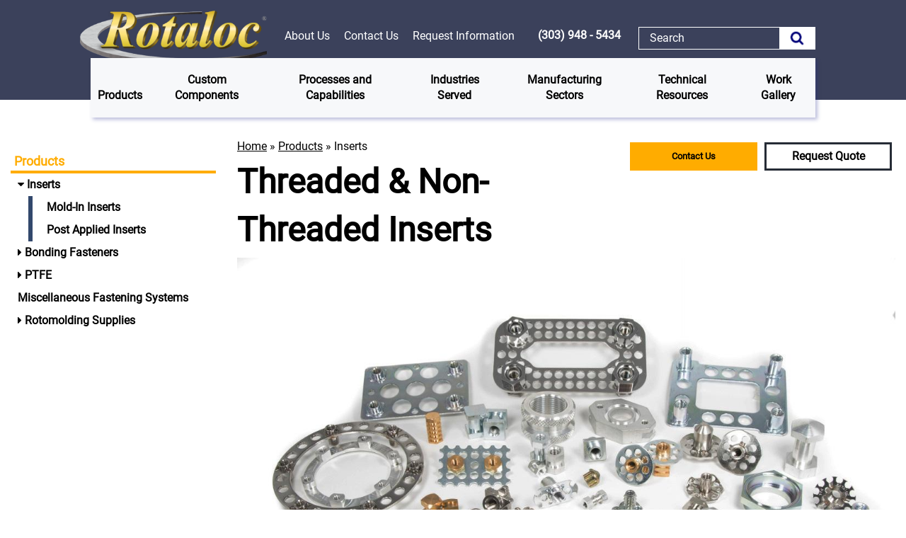

--- FILE ---
content_type: text/html; charset=UTF-8
request_url: https://www.rotaloc.com/products/inserts
body_size: 279909
content:

<!DOCTYPE html>
	<html dir="ltr" lang="en">
	<head>
		 <meta http-equiv="Content-Type" content="text/html; charset=utf-8" />
 <title>Threaded Custom Inserts | Non-Threaded Custom Inserts | | Rotaloc International, Ltd.</title>
 <meta name="Description" content="Custom inserts provide secure fastening solutions for any application. Available in threaded & non-threaded styles, with steel, brass, & more material options. -" />
 <meta name="Keywords" content="Inserts ," />
 <meta name="robots" content="noodp" />
 <meta name="slurp" content="noydir" />
 <link rel="canonical" href="https://www.rotaloc.com/products/inserts" />
 		<link rel="apple-touch-icon" sizes="180x180" href="apple-touch-icon.png">
		<link rel="icon" type="image/png" sizes="32x32" href="favicon-32x32.png">
		<link rel="icon" type="image/png" sizes="16x16" href="favicon-16x16.png">
		<link rel="manifest" href="site.webmanifest">
		<link rel="mask-icon" href="safari-pinned-tab.svg" color="#5bbad5">
		<meta name="msapplication-TileColor" content="#da532c">
		<meta name="theme-color" content="#000000">
		<meta http-equiv="X-UA-Compatible" content="IE=edge">
		<meta name="format-detection" content="telephone=no">
		<meta name="viewport" content="width=device-width, initial-scale=1">
		<base href="https://www.rotaloc.com/"/>
		<style>/*!
 *  Font Awesome 4.7.0 by @davegandy - http://fontawesome.io - @fontawesome
 *  License - http://fontawesome.io/license (Font: SIL OFL 1.1, CSS: MIT License)
 */@font-face{font-family:'FontAwesome';src:url(includes/fonts/fontawesome-webfont.eot?v=4.7.0);src:url('includes/fonts/fontawesome-webfont.eot?#iefix&v=4.7.0') format('embedded-opentype'),url(includes/fonts/fontawesome-webfont.woff2?v=4.7.0) format('woff2'),url(includes/fonts/fontawesome-webfont.woff?v=4.7.0) format('woff'),url(includes/fonts/fontawesome-webfont.ttf?v=4.7.0) format('truetype'),url('includes/fonts/fontawesome-webfont.svg?v=4.7.0#fontawesomeregular') format('svg');font-weight:400;font-style:normal}.fa{display:inline-block;font:normal normal normal 14px/1 FontAwesome;font-size:inherit;text-rendering:auto;-webkit-font-smoothing:antialiased;-moz-osx-font-smoothing:grayscale}.fa-lg{font-size:1.33333333em;line-height:.75em;vertical-align:-15%}.fa-2x{font-size:2em}.fa-3x{font-size:3em}.fa-4x{font-size:4em}.fa-5x{font-size:5em}.fa-fw{width:1.28571429em;text-align:center}.fa-ul{padding-left:0;margin-left:2.14285714em;list-style-type:none}.fa-ul>li{position:relative}.fa-li{position:absolute;left:-2.14285714em;width:2.14285714em;top:.14285714em;text-align:center}.fa-li.fa-lg{left:-1.85714286em}.fa-border{padding:.2em .25em .15em;border:solid .08em #eee;border-radius:.1em}.fa-pull-left{float:left}.fa-pull-right{float:right}.fa.fa-pull-left{margin-right:.3em}.fa.fa-pull-right{margin-left:.3em}.pull-right{float:right}.pull-left{float:left}.fa.pull-left{margin-right:.3em}.fa.pull-right{margin-left:.3em}.fa-spin{-webkit-animation:fa-spin 2s infinite linear;animation:fa-spin 2s infinite linear}.fa-pulse{-webkit-animation:fa-spin 1s infinite steps(8);animation:fa-spin 1s infinite steps(8)}@-webkit-keyframes fa-spin{0%{-webkit-transform:rotate(0deg);transform:rotate(0deg)}100%{-webkit-transform:rotate(359deg);transform:rotate(359deg)}}@keyframes fa-spin{0%{-webkit-transform:rotate(0deg);transform:rotate(0deg)}100%{-webkit-transform:rotate(359deg);transform:rotate(359deg)}}.fa-rotate-90{-ms-filter:"progid:DXImageTransform.Microsoft.BasicImage(rotation=1)";-webkit-transform:rotate(90deg);-ms-transform:rotate(90deg);transform:rotate(90deg)}.fa-rotate-180{-ms-filter:"progid:DXImageTransform.Microsoft.BasicImage(rotation=2)";-webkit-transform:rotate(180deg);-ms-transform:rotate(180deg);transform:rotate(180deg)}.fa-rotate-270{-ms-filter:"progid:DXImageTransform.Microsoft.BasicImage(rotation=3)";-webkit-transform:rotate(270deg);-ms-transform:rotate(270deg);transform:rotate(270deg)}.fa-flip-horizontal{-ms-filter:"progid:DXImageTransform.Microsoft.BasicImage(rotation=0, mirror=1)";-webkit-transform:scale(-1,1);-ms-transform:scale(-1,1);transform:scale(-1,1)}.fa-flip-vertical{-ms-filter:"progid:DXImageTransform.Microsoft.BasicImage(rotation=2, mirror=1)";-webkit-transform:scale(1,-1);-ms-transform:scale(1,-1);transform:scale(1,-1)}:root .fa-rotate-90,:root .fa-rotate-180,:root .fa-rotate-270,:root .fa-flip-horizontal,:root .fa-flip-vertical{filter:none}.fa-stack{position:relative;display:inline-block;width:2em;height:2em;line-height:2em;vertical-align:middle}.fa-stack-1x,.fa-stack-2x{position:absolute;left:0;width:100%;text-align:center}.fa-stack-1x{line-height:inherit}.fa-stack-2x{font-size:2em}.fa-inverse{color:#fff}.fa-glass:before{content:"\f000"}.fa-music:before{content:"\f001"}.fa-search:before{content:"\f002"}.fa-envelope-o:before{content:"\f003"}.fa-heart:before{content:"\f004"}.fa-star:before{content:"\f005"}.fa-star-o:before{content:"\f006"}.fa-user:before{content:"\f007"}.fa-film:before{content:"\f008"}.fa-th-large:before{content:"\f009"}.fa-th:before{content:"\f00a"}.fa-th-list:before{content:"\f00b"}.fa-check:before{content:"\f00c"}.fa-remove:before,.fa-close:before,.fa-times:before{content:"\f00d"}.fa-search-plus:before{content:"\f00e"}.fa-search-minus:before{content:"\f010"}.fa-power-off:before{content:"\f011"}.fa-signal:before{content:"\f012"}.fa-gear:before,.fa-cog:before{content:"\f013"}.fa-trash-o:before{content:"\f014"}.fa-home:before{content:"\f015"}.fa-file-o:before{content:"\f016"}.fa-clock-o:before{content:"\f017"}.fa-road:before{content:"\f018"}.fa-download:before{content:"\f019"}.fa-arrow-circle-o-down:before{content:"\f01a"}.fa-arrow-circle-o-up:before{content:"\f01b"}.fa-inbox:before{content:"\f01c"}.fa-play-circle-o:before{content:"\f01d"}.fa-rotate-right:before,.fa-repeat:before{content:"\f01e"}.fa-refresh:before{content:"\f021"}.fa-list-alt:before{content:"\f022"}.fa-lock:before{content:"\f023"}.fa-flag:before{content:"\f024"}.fa-headphones:before{content:"\f025"}.fa-volume-off:before{content:"\f026"}.fa-volume-down:before{content:"\f027"}.fa-volume-up:before{content:"\f028"}.fa-qrcode:before{content:"\f029"}.fa-barcode:before{content:"\f02a"}.fa-tag:before{content:"\f02b"}.fa-tags:before{content:"\f02c"}.fa-book:before{content:"\f02d"}.fa-bookmark:before{content:"\f02e"}.fa-print:before{content:"\f02f"}.fa-camera:before{content:"\f030"}.fa-font:before{content:"\f031"}.fa-bold:before{content:"\f032"}.fa-italic:before{content:"\f033"}.fa-text-height:before{content:"\f034"}.fa-text-width:before{content:"\f035"}.fa-align-left:before{content:"\f036"}.fa-align-center:before{content:"\f037"}.fa-align-right:before{content:"\f038"}.fa-align-justify:before{content:"\f039"}.fa-list:before{content:"\f03a"}.fa-dedent:before,.fa-outdent:before{content:"\f03b"}.fa-indent:before{content:"\f03c"}.fa-video-camera:before{content:"\f03d"}.fa-photo:before,.fa-image:before,.fa-picture-o:before{content:"\f03e"}.fa-pencil:before{content:"\f040"}.fa-map-marker:before{content:"\f041"}.fa-adjust:before{content:"\f042"}.fa-tint:before{content:"\f043"}.fa-edit:before,.fa-pencil-square-o:before{content:"\f044"}.fa-share-square-o:before{content:"\f045"}.fa-check-square-o:before{content:"\f046"}.fa-arrows:before{content:"\f047"}.fa-step-backward:before{content:"\f048"}.fa-fast-backward:before{content:"\f049"}.fa-backward:before{content:"\f04a"}.fa-play:before{content:"\f04b"}.fa-pause:before{content:"\f04c"}.fa-stop:before{content:"\f04d"}.fa-forward:before{content:"\f04e"}.fa-fast-forward:before{content:"\f050"}.fa-step-forward:before{content:"\f051"}.fa-eject:before{content:"\f052"}.fa-chevron-left:before{content:"\f053"}.fa-chevron-right:before{content:"\f054"}.fa-plus-circle:before{content:"\f055"}.fa-minus-circle:before{content:"\f056"}.fa-times-circle:before{content:"\f057"}.fa-check-circle:before{content:"\f058"}.fa-question-circle:before{content:"\f059"}.fa-info-circle:before{content:"\f05a"}.fa-crosshairs:before{content:"\f05b"}.fa-times-circle-o:before{content:"\f05c"}.fa-check-circle-o:before{content:"\f05d"}.fa-ban:before{content:"\f05e"}.fa-arrow-left:before{content:"\f060"}.fa-arrow-right:before{content:"\f061"}.fa-arrow-up:before{content:"\f062"}.fa-arrow-down:before{content:"\f063"}.fa-mail-forward:before,.fa-share:before{content:"\f064"}.fa-expand:before{content:"\f065"}.fa-compress:before{content:"\f066"}.fa-plus:before{content:"\f067"}.fa-minus:before{content:"\f068"}.fa-asterisk:before{content:"\f069"}.fa-exclamation-circle:before{content:"\f06a"}.fa-gift:before{content:"\f06b"}.fa-leaf:before{content:"\f06c"}.fa-fire:before{content:"\f06d"}.fa-eye:before{content:"\f06e"}.fa-eye-slash:before{content:"\f070"}.fa-warning:before,.fa-exclamation-triangle:before{content:"\f071"}.fa-plane:before{content:"\f072"}.fa-calendar:before{content:"\f073"}.fa-random:before{content:"\f074"}.fa-comment:before{content:"\f075"}.fa-magnet:before{content:"\f076"}.fa-chevron-up:before{content:"\f077"}.fa-chevron-down:before{content:"\f078"}.fa-retweet:before{content:"\f079"}.fa-shopping-cart:before{content:"\f07a"}.fa-folder:before{content:"\f07b"}.fa-folder-open:before{content:"\f07c"}.fa-arrows-v:before{content:"\f07d"}.fa-arrows-h:before{content:"\f07e"}.fa-bar-chart-o:before,.fa-bar-chart:before{content:"\f080"}.fa-twitter-square:before{content:"\f081"}.fa-facebook-square:before{content:"\f082"}.fa-camera-retro:before{content:"\f083"}.fa-key:before{content:"\f084"}.fa-gears:before,.fa-cogs:before{content:"\f085"}.fa-comments:before{content:"\f086"}.fa-thumbs-o-up:before{content:"\f087"}.fa-thumbs-o-down:before{content:"\f088"}.fa-star-half:before{content:"\f089"}.fa-heart-o:before{content:"\f08a"}.fa-sign-out:before{content:"\f08b"}.fa-linkedin-square:before{content:"\f08c"}.fa-thumb-tack:before{content:"\f08d"}.fa-external-link:before{content:"\f08e"}.fa-sign-in:before{content:"\f090"}.fa-trophy:before{content:"\f091"}.fa-github-square:before{content:"\f092"}.fa-upload:before{content:"\f093"}.fa-lemon-o:before{content:"\f094"}.fa-phone:before{content:"\f095"}.fa-square-o:before{content:"\f096"}.fa-bookmark-o:before{content:"\f097"}.fa-phone-square:before{content:"\f098"}.fa-twitter:before{content:"\f099"}.fa-facebook-f:before,.fa-facebook:before{content:"\f09a"}.fa-github:before{content:"\f09b"}.fa-unlock:before{content:"\f09c"}.fa-credit-card:before{content:"\f09d"}.fa-feed:before,.fa-rss:before{content:"\f09e"}.fa-hdd-o:before{content:"\f0a0"}.fa-bullhorn:before{content:"\f0a1"}.fa-bell:before{content:"\f0f3"}.fa-certificate:before{content:"\f0a3"}.fa-hand-o-right:before{content:"\f0a4"}.fa-hand-o-left:before{content:"\f0a5"}.fa-hand-o-up:before{content:"\f0a6"}.fa-hand-o-down:before{content:"\f0a7"}.fa-arrow-circle-left:before{content:"\f0a8"}.fa-arrow-circle-right:before{content:"\f0a9"}.fa-arrow-circle-up:before{content:"\f0aa"}.fa-arrow-circle-down:before{content:"\f0ab"}.fa-globe:before{content:"\f0ac"}.fa-wrench:before{content:"\f0ad"}.fa-tasks:before{content:"\f0ae"}.fa-filter:before{content:"\f0b0"}.fa-briefcase:before{content:"\f0b1"}.fa-arrows-alt:before{content:"\f0b2"}.fa-group:before,.fa-users:before{content:"\f0c0"}.fa-chain:before,.fa-link:before{content:"\f0c1"}.fa-cloud:before{content:"\f0c2"}.fa-flask:before{content:"\f0c3"}.fa-cut:before,.fa-scissors:before{content:"\f0c4"}.fa-copy:before,.fa-files-o:before{content:"\f0c5"}.fa-paperclip:before{content:"\f0c6"}.fa-save:before,.fa-floppy-o:before{content:"\f0c7"}.fa-square:before{content:"\f0c8"}.fa-navicon:before,.fa-reorder:before,.fa-bars:before{content:"\f0c9"}.fa-list-ul:before{content:"\f0ca"}.fa-list-ol:before{content:"\f0cb"}.fa-strikethrough:before{content:"\f0cc"}.fa-underline:before{content:"\f0cd"}.fa-table:before{content:"\f0ce"}.fa-magic:before{content:"\f0d0"}.fa-truck:before{content:"\f0d1"}.fa-pinterest:before{content:"\f0d2"}.fa-pinterest-square:before{content:"\f0d3"}.fa-google-plus-square:before{content:"\f0d4"}.fa-google-plus:before{content:"\f0d5"}.fa-money:before{content:"\f0d6"}.fa-caret-down:before{content:"\f0d7"}.fa-caret-up:before{content:"\f0d8"}.fa-caret-left:before{content:"\f0d9"}.fa-caret-right:before{content:"\f0da"}.fa-columns:before{content:"\f0db"}.fa-unsorted:before,.fa-sort:before{content:"\f0dc"}.fa-sort-down:before,.fa-sort-desc:before{content:"\f0dd"}.fa-sort-up:before,.fa-sort-asc:before{content:"\f0de"}.fa-envelope:before{content:"\f0e0"}.fa-linkedin:before{content:"\f0e1"}.fa-rotate-left:before,.fa-undo:before{content:"\f0e2"}.fa-legal:before,.fa-gavel:before{content:"\f0e3"}.fa-dashboard:before,.fa-tachometer:before{content:"\f0e4"}.fa-comment-o:before{content:"\f0e5"}.fa-comments-o:before{content:"\f0e6"}.fa-flash:before,.fa-bolt:before{content:"\f0e7"}.fa-sitemap:before{content:"\f0e8"}.fa-umbrella:before{content:"\f0e9"}.fa-paste:before,.fa-clipboard:before{content:"\f0ea"}.fa-lightbulb-o:before{content:"\f0eb"}.fa-exchange:before{content:"\f0ec"}.fa-cloud-download:before{content:"\f0ed"}.fa-cloud-upload:before{content:"\f0ee"}.fa-user-md:before{content:"\f0f0"}.fa-stethoscope:before{content:"\f0f1"}.fa-suitcase:before{content:"\f0f2"}.fa-bell-o:before{content:"\f0a2"}.fa-coffee:before{content:"\f0f4"}.fa-cutlery:before{content:"\f0f5"}.fa-file-text-o:before{content:"\f0f6"}.fa-building-o:before{content:"\f0f7"}.fa-hospital-o:before{content:"\f0f8"}.fa-ambulance:before{content:"\f0f9"}.fa-medkit:before{content:"\f0fa"}.fa-fighter-jet:before{content:"\f0fb"}.fa-beer:before{content:"\f0fc"}.fa-h-square:before{content:"\f0fd"}.fa-plus-square:before{content:"\f0fe"}.fa-angle-double-left:before{content:"\f100"}.fa-angle-double-right:before{content:"\f101"}.fa-angle-double-up:before{content:"\f102"}.fa-angle-double-down:before{content:"\f103"}.fa-angle-left:before{content:"\f104"}.fa-angle-right:before{content:"\f105"}.fa-angle-up:before{content:"\f106"}.fa-angle-down:before{content:"\f107"}.fa-desktop:before{content:"\f108"}.fa-laptop:before{content:"\f109"}.fa-tablet:before{content:"\f10a"}.fa-mobile-phone:before,.fa-mobile:before{content:"\f10b"}.fa-circle-o:before{content:"\f10c"}.fa-quote-left:before{content:"\f10d"}.fa-quote-right:before{content:"\f10e"}.fa-spinner:before{content:"\f110"}.fa-circle:before{content:"\f111"}.fa-mail-reply:before,.fa-reply:before{content:"\f112"}.fa-github-alt:before{content:"\f113"}.fa-folder-o:before{content:"\f114"}.fa-folder-open-o:before{content:"\f115"}.fa-smile-o:before{content:"\f118"}.fa-frown-o:before{content:"\f119"}.fa-meh-o:before{content:"\f11a"}.fa-gamepad:before{content:"\f11b"}.fa-keyboard-o:before{content:"\f11c"}.fa-flag-o:before{content:"\f11d"}.fa-flag-checkered:before{content:"\f11e"}.fa-terminal:before{content:"\f120"}.fa-code:before{content:"\f121"}.fa-mail-reply-all:before,.fa-reply-all:before{content:"\f122"}.fa-star-half-empty:before,.fa-star-half-full:before,.fa-star-half-o:before{content:"\f123"}.fa-location-arrow:before{content:"\f124"}.fa-crop:before{content:"\f125"}.fa-code-fork:before{content:"\f126"}.fa-unlink:before,.fa-chain-broken:before{content:"\f127"}.fa-question:before{content:"\f128"}.fa-info:before{content:"\f129"}.fa-exclamation:before{content:"\f12a"}.fa-superscript:before{content:"\f12b"}.fa-subscript:before{content:"\f12c"}.fa-eraser:before{content:"\f12d"}.fa-puzzle-piece:before{content:"\f12e"}.fa-microphone:before{content:"\f130"}.fa-microphone-slash:before{content:"\f131"}.fa-shield:before{content:"\f132"}.fa-calendar-o:before{content:"\f133"}.fa-fire-extinguisher:before{content:"\f134"}.fa-rocket:before{content:"\f135"}.fa-maxcdn:before{content:"\f136"}.fa-chevron-circle-left:before{content:"\f137"}.fa-chevron-circle-right:before{content:"\f138"}.fa-chevron-circle-up:before{content:"\f139"}.fa-chevron-circle-down:before{content:"\f13a"}.fa-html5:before{content:"\f13b"}.fa-css3:before{content:"\f13c"}.fa-anchor:before{content:"\f13d"}.fa-unlock-alt:before{content:"\f13e"}.fa-bullseye:before{content:"\f140"}.fa-ellipsis-h:before{content:"\f141"}.fa-ellipsis-v:before{content:"\f142"}.fa-rss-square:before{content:"\f143"}.fa-play-circle:before{content:"\f144"}.fa-ticket:before{content:"\f145"}.fa-minus-square:before{content:"\f146"}.fa-minus-square-o:before{content:"\f147"}.fa-level-up:before{content:"\f148"}.fa-level-down:before{content:"\f149"}.fa-check-square:before{content:"\f14a"}.fa-pencil-square:before{content:"\f14b"}.fa-external-link-square:before{content:"\f14c"}.fa-share-square:before{content:"\f14d"}.fa-compass:before{content:"\f14e"}.fa-toggle-down:before,.fa-caret-square-o-down:before{content:"\f150"}.fa-toggle-up:before,.fa-caret-square-o-up:before{content:"\f151"}.fa-toggle-right:before,.fa-caret-square-o-right:before{content:"\f152"}.fa-euro:before,.fa-eur:before{content:"\f153"}.fa-gbp:before{content:"\f154"}.fa-dollar:before,.fa-usd:before{content:"\f155"}.fa-rupee:before,.fa-inr:before{content:"\f156"}.fa-cny:before,.fa-rmb:before,.fa-yen:before,.fa-jpy:before{content:"\f157"}.fa-ruble:before,.fa-rouble:before,.fa-rub:before{content:"\f158"}.fa-won:before,.fa-krw:before{content:"\f159"}.fa-bitcoin:before,.fa-btc:before{content:"\f15a"}.fa-file:before{content:"\f15b"}.fa-file-text:before{content:"\f15c"}.fa-sort-alpha-asc:before{content:"\f15d"}.fa-sort-alpha-desc:before{content:"\f15e"}.fa-sort-amount-asc:before{content:"\f160"}.fa-sort-amount-desc:before{content:"\f161"}.fa-sort-numeric-asc:before{content:"\f162"}.fa-sort-numeric-desc:before{content:"\f163"}.fa-thumbs-up:before{content:"\f164"}.fa-thumbs-down:before{content:"\f165"}.fa-youtube-square:before{content:"\f166"}.fa-youtube:before{content:"\f167"}.fa-xing:before{content:"\f168"}.fa-xing-square:before{content:"\f169"}.fa-youtube-play:before{content:"\f16a"}.fa-dropbox:before{content:"\f16b"}.fa-stack-overflow:before{content:"\f16c"}.fa-instagram:before{content:"\f16d"}.fa-flickr:before{content:"\f16e"}.fa-adn:before{content:"\f170"}.fa-bitbucket:before{content:"\f171"}.fa-bitbucket-square:before{content:"\f172"}.fa-tumblr:before{content:"\f173"}.fa-tumblr-square:before{content:"\f174"}.fa-long-arrow-down:before{content:"\f175"}.fa-long-arrow-up:before{content:"\f176"}.fa-long-arrow-left:before{content:"\f177"}.fa-long-arrow-right:before{content:"\f178"}.fa-apple:before{content:"\f179"}.fa-windows:before{content:"\f17a"}.fa-android:before{content:"\f17b"}.fa-linux:before{content:"\f17c"}.fa-dribbble:before{content:"\f17d"}.fa-skype:before{content:"\f17e"}.fa-foursquare:before{content:"\f180"}.fa-trello:before{content:"\f181"}.fa-female:before{content:"\f182"}.fa-male:before{content:"\f183"}.fa-gittip:before,.fa-gratipay:before{content:"\f184"}.fa-sun-o:before{content:"\f185"}.fa-moon-o:before{content:"\f186"}.fa-archive:before{content:"\f187"}.fa-bug:before{content:"\f188"}.fa-vk:before{content:"\f189"}.fa-weibo:before{content:"\f18a"}.fa-renren:before{content:"\f18b"}.fa-pagelines:before{content:"\f18c"}.fa-stack-exchange:before{content:"\f18d"}.fa-arrow-circle-o-right:before{content:"\f18e"}.fa-arrow-circle-o-left:before{content:"\f190"}.fa-toggle-left:before,.fa-caret-square-o-left:before{content:"\f191"}.fa-dot-circle-o:before{content:"\f192"}.fa-wheelchair:before{content:"\f193"}.fa-vimeo-square:before{content:"\f194"}.fa-turkish-lira:before,.fa-try:before{content:"\f195"}.fa-plus-square-o:before{content:"\f196"}.fa-space-shuttle:before{content:"\f197"}.fa-slack:before{content:"\f198"}.fa-envelope-square:before{content:"\f199"}.fa-wordpress:before{content:"\f19a"}.fa-openid:before{content:"\f19b"}.fa-institution:before,.fa-bank:before,.fa-university:before{content:"\f19c"}.fa-mortar-board:before,.fa-graduation-cap:before{content:"\f19d"}.fa-yahoo:before{content:"\f19e"}.fa-google:before{content:"\f1a0"}.fa-reddit:before{content:"\f1a1"}.fa-reddit-square:before{content:"\f1a2"}.fa-stumbleupon-circle:before{content:"\f1a3"}.fa-stumbleupon:before{content:"\f1a4"}.fa-delicious:before{content:"\f1a5"}.fa-digg:before{content:"\f1a6"}.fa-pied-piper-pp:before{content:"\f1a7"}.fa-pied-piper-alt:before{content:"\f1a8"}.fa-drupal:before{content:"\f1a9"}.fa-joomla:before{content:"\f1aa"}.fa-language:before{content:"\f1ab"}.fa-fax:before{content:"\f1ac"}.fa-building:before{content:"\f1ad"}.fa-child:before{content:"\f1ae"}.fa-paw:before{content:"\f1b0"}.fa-spoon:before{content:"\f1b1"}.fa-cube:before{content:"\f1b2"}.fa-cubes:before{content:"\f1b3"}.fa-behance:before{content:"\f1b4"}.fa-behance-square:before{content:"\f1b5"}.fa-steam:before{content:"\f1b6"}.fa-steam-square:before{content:"\f1b7"}.fa-recycle:before{content:"\f1b8"}.fa-automobile:before,.fa-car:before{content:"\f1b9"}.fa-cab:before,.fa-taxi:before{content:"\f1ba"}.fa-tree:before{content:"\f1bb"}.fa-spotify:before{content:"\f1bc"}.fa-deviantart:before{content:"\f1bd"}.fa-soundcloud:before{content:"\f1be"}.fa-database:before{content:"\f1c0"}.fa-file-pdf-o:before{content:"\f1c1"}.fa-file-word-o:before{content:"\f1c2"}.fa-file-excel-o:before{content:"\f1c3"}.fa-file-powerpoint-o:before{content:"\f1c4"}.fa-file-photo-o:before,.fa-file-picture-o:before,.fa-file-image-o:before{content:"\f1c5"}.fa-file-zip-o:before,.fa-file-archive-o:before{content:"\f1c6"}.fa-file-sound-o:before,.fa-file-audio-o:before{content:"\f1c7"}.fa-file-movie-o:before,.fa-file-video-o:before{content:"\f1c8"}.fa-file-code-o:before{content:"\f1c9"}.fa-vine:before{content:"\f1ca"}.fa-codepen:before{content:"\f1cb"}.fa-jsfiddle:before{content:"\f1cc"}.fa-life-bouy:before,.fa-life-buoy:before,.fa-life-saver:before,.fa-support:before,.fa-life-ring:before{content:"\f1cd"}.fa-circle-o-notch:before{content:"\f1ce"}.fa-ra:before,.fa-resistance:before,.fa-rebel:before{content:"\f1d0"}.fa-ge:before,.fa-empire:before{content:"\f1d1"}.fa-git-square:before{content:"\f1d2"}.fa-git:before{content:"\f1d3"}.fa-y-combinator-square:before,.fa-yc-square:before,.fa-hacker-news:before{content:"\f1d4"}.fa-tencent-weibo:before{content:"\f1d5"}.fa-qq:before{content:"\f1d6"}.fa-wechat:before,.fa-weixin:before{content:"\f1d7"}.fa-send:before,.fa-paper-plane:before{content:"\f1d8"}.fa-send-o:before,.fa-paper-plane-o:before{content:"\f1d9"}.fa-history:before{content:"\f1da"}.fa-circle-thin:before{content:"\f1db"}.fa-header:before{content:"\f1dc"}.fa-paragraph:before{content:"\f1dd"}.fa-sliders:before{content:"\f1de"}.fa-share-alt:before{content:"\f1e0"}.fa-share-alt-square:before{content:"\f1e1"}.fa-bomb:before{content:"\f1e2"}.fa-soccer-ball-o:before,.fa-futbol-o:before{content:"\f1e3"}.fa-tty:before{content:"\f1e4"}.fa-binoculars:before{content:"\f1e5"}.fa-plug:before{content:"\f1e6"}.fa-slideshare:before{content:"\f1e7"}.fa-twitch:before{content:"\f1e8"}.fa-yelp:before{content:"\f1e9"}.fa-newspaper-o:before{content:"\f1ea"}.fa-wifi:before{content:"\f1eb"}.fa-calculator:before{content:"\f1ec"}.fa-paypal:before{content:"\f1ed"}.fa-google-wallet:before{content:"\f1ee"}.fa-cc-visa:before{content:"\f1f0"}.fa-cc-mastercard:before{content:"\f1f1"}.fa-cc-discover:before{content:"\f1f2"}.fa-cc-amex:before{content:"\f1f3"}.fa-cc-paypal:before{content:"\f1f4"}.fa-cc-stripe:before{content:"\f1f5"}.fa-bell-slash:before{content:"\f1f6"}.fa-bell-slash-o:before{content:"\f1f7"}.fa-trash:before{content:"\f1f8"}.fa-copyright:before{content:"\f1f9"}.fa-at:before{content:"\f1fa"}.fa-eyedropper:before{content:"\f1fb"}.fa-paint-brush:before{content:"\f1fc"}.fa-birthday-cake:before{content:"\f1fd"}.fa-area-chart:before{content:"\f1fe"}.fa-pie-chart:before{content:"\f200"}.fa-line-chart:before{content:"\f201"}.fa-lastfm:before{content:"\f202"}.fa-lastfm-square:before{content:"\f203"}.fa-toggle-off:before{content:"\f204"}.fa-toggle-on:before{content:"\f205"}.fa-bicycle:before{content:"\f206"}.fa-bus:before{content:"\f207"}.fa-ioxhost:before{content:"\f208"}.fa-angellist:before{content:"\f209"}.fa-cc:before{content:"\f20a"}.fa-shekel:before,.fa-sheqel:before,.fa-ils:before{content:"\f20b"}.fa-meanpath:before{content:"\f20c"}.fa-buysellads:before{content:"\f20d"}.fa-connectdevelop:before{content:"\f20e"}.fa-dashcube:before{content:"\f210"}.fa-forumbee:before{content:"\f211"}.fa-leanpub:before{content:"\f212"}.fa-sellsy:before{content:"\f213"}.fa-shirtsinbulk:before{content:"\f214"}.fa-simplybuilt:before{content:"\f215"}.fa-skyatlas:before{content:"\f216"}.fa-cart-plus:before{content:"\f217"}.fa-cart-arrow-down:before{content:"\f218"}.fa-diamond:before{content:"\f219"}.fa-ship:before{content:"\f21a"}.fa-user-secret:before{content:"\f21b"}.fa-motorcycle:before{content:"\f21c"}.fa-street-view:before{content:"\f21d"}.fa-heartbeat:before{content:"\f21e"}.fa-venus:before{content:"\f221"}.fa-mars:before{content:"\f222"}.fa-mercury:before{content:"\f223"}.fa-intersex:before,.fa-transgender:before{content:"\f224"}.fa-transgender-alt:before{content:"\f225"}.fa-venus-double:before{content:"\f226"}.fa-mars-double:before{content:"\f227"}.fa-venus-mars:before{content:"\f228"}.fa-mars-stroke:before{content:"\f229"}.fa-mars-stroke-v:before{content:"\f22a"}.fa-mars-stroke-h:before{content:"\f22b"}.fa-neuter:before{content:"\f22c"}.fa-genderless:before{content:"\f22d"}.fa-facebook-official:before{content:"\f230"}.fa-pinterest-p:before{content:"\f231"}.fa-whatsapp:before{content:"\f232"}.fa-server:before{content:"\f233"}.fa-user-plus:before{content:"\f234"}.fa-user-times:before{content:"\f235"}.fa-hotel:before,.fa-bed:before{content:"\f236"}.fa-viacoin:before{content:"\f237"}.fa-train:before{content:"\f238"}.fa-subway:before{content:"\f239"}.fa-medium:before{content:"\f23a"}.fa-yc:before,.fa-y-combinator:before{content:"\f23b"}.fa-optin-monster:before{content:"\f23c"}.fa-opencart:before{content:"\f23d"}.fa-expeditedssl:before{content:"\f23e"}.fa-battery-4:before,.fa-battery:before,.fa-battery-full:before{content:"\f240"}.fa-battery-3:before,.fa-battery-three-quarters:before{content:"\f241"}.fa-battery-2:before,.fa-battery-half:before{content:"\f242"}.fa-battery-1:before,.fa-battery-quarter:before{content:"\f243"}.fa-battery-0:before,.fa-battery-empty:before{content:"\f244"}.fa-mouse-pointer:before{content:"\f245"}.fa-i-cursor:before{content:"\f246"}.fa-object-group:before{content:"\f247"}.fa-object-ungroup:before{content:"\f248"}.fa-sticky-note:before{content:"\f249"}.fa-sticky-note-o:before{content:"\f24a"}.fa-cc-jcb:before{content:"\f24b"}.fa-cc-diners-club:before{content:"\f24c"}.fa-clone:before{content:"\f24d"}.fa-balance-scale:before{content:"\f24e"}.fa-hourglass-o:before{content:"\f250"}.fa-hourglass-1:before,.fa-hourglass-start:before{content:"\f251"}.fa-hourglass-2:before,.fa-hourglass-half:before{content:"\f252"}.fa-hourglass-3:before,.fa-hourglass-end:before{content:"\f253"}.fa-hourglass:before{content:"\f254"}.fa-hand-grab-o:before,.fa-hand-rock-o:before{content:"\f255"}.fa-hand-stop-o:before,.fa-hand-paper-o:before{content:"\f256"}.fa-hand-scissors-o:before{content:"\f257"}.fa-hand-lizard-o:before{content:"\f258"}.fa-hand-spock-o:before{content:"\f259"}.fa-hand-pointer-o:before{content:"\f25a"}.fa-hand-peace-o:before{content:"\f25b"}.fa-trademark:before{content:"\f25c"}.fa-registered:before{content:"\f25d"}.fa-creative-commons:before{content:"\f25e"}.fa-gg:before{content:"\f260"}.fa-gg-circle:before{content:"\f261"}.fa-tripadvisor:before{content:"\f262"}.fa-odnoklassniki:before{content:"\f263"}.fa-odnoklassniki-square:before{content:"\f264"}.fa-get-pocket:before{content:"\f265"}.fa-wikipedia-w:before{content:"\f266"}.fa-safari:before{content:"\f267"}.fa-chrome:before{content:"\f268"}.fa-firefox:before{content:"\f269"}.fa-opera:before{content:"\f26a"}.fa-internet-explorer:before{content:"\f26b"}.fa-tv:before,.fa-television:before{content:"\f26c"}.fa-contao:before{content:"\f26d"}.fa-500px:before{content:"\f26e"}.fa-amazon:before{content:"\f270"}.fa-calendar-plus-o:before{content:"\f271"}.fa-calendar-minus-o:before{content:"\f272"}.fa-calendar-times-o:before{content:"\f273"}.fa-calendar-check-o:before{content:"\f274"}.fa-industry:before{content:"\f275"}.fa-map-pin:before{content:"\f276"}.fa-map-signs:before{content:"\f277"}.fa-map-o:before{content:"\f278"}.fa-map:before{content:"\f279"}.fa-commenting:before{content:"\f27a"}.fa-commenting-o:before{content:"\f27b"}.fa-houzz:before{content:"\f27c"}.fa-vimeo:before{content:"\f27d"}.fa-black-tie:before{content:"\f27e"}.fa-fonticons:before{content:"\f280"}.fa-reddit-alien:before{content:"\f281"}.fa-edge:before{content:"\f282"}.fa-credit-card-alt:before{content:"\f283"}.fa-codiepie:before{content:"\f284"}.fa-modx:before{content:"\f285"}.fa-fort-awesome:before{content:"\f286"}.fa-usb:before{content:"\f287"}.fa-product-hunt:before{content:"\f288"}.fa-mixcloud:before{content:"\f289"}.fa-scribd:before{content:"\f28a"}.fa-pause-circle:before{content:"\f28b"}.fa-pause-circle-o:before{content:"\f28c"}.fa-stop-circle:before{content:"\f28d"}.fa-stop-circle-o:before{content:"\f28e"}.fa-shopping-bag:before{content:"\f290"}.fa-shopping-basket:before{content:"\f291"}.fa-hashtag:before{content:"\f292"}.fa-bluetooth:before{content:"\f293"}.fa-bluetooth-b:before{content:"\f294"}.fa-percent:before{content:"\f295"}.fa-gitlab:before{content:"\f296"}.fa-wpbeginner:before{content:"\f297"}.fa-wpforms:before{content:"\f298"}.fa-envira:before{content:"\f299"}.fa-universal-access:before{content:"\f29a"}.fa-wheelchair-alt:before{content:"\f29b"}.fa-question-circle-o:before{content:"\f29c"}.fa-blind:before{content:"\f29d"}.fa-audio-description:before{content:"\f29e"}.fa-volume-control-phone:before{content:"\f2a0"}.fa-braille:before{content:"\f2a1"}.fa-assistive-listening-systems:before{content:"\f2a2"}.fa-asl-interpreting:before,.fa-american-sign-language-interpreting:before{content:"\f2a3"}.fa-deafness:before,.fa-hard-of-hearing:before,.fa-deaf:before{content:"\f2a4"}.fa-glide:before{content:"\f2a5"}.fa-glide-g:before{content:"\f2a6"}.fa-signing:before,.fa-sign-language:before{content:"\f2a7"}.fa-low-vision:before{content:"\f2a8"}.fa-viadeo:before{content:"\f2a9"}.fa-viadeo-square:before{content:"\f2aa"}.fa-snapchat:before{content:"\f2ab"}.fa-snapchat-ghost:before{content:"\f2ac"}.fa-snapchat-square:before{content:"\f2ad"}.fa-pied-piper:before{content:"\f2ae"}.fa-first-order:before{content:"\f2b0"}.fa-yoast:before{content:"\f2b1"}.fa-themeisle:before{content:"\f2b2"}.fa-google-plus-circle:before,.fa-google-plus-official:before{content:"\f2b3"}.fa-fa:before,.fa-font-awesome:before{content:"\f2b4"}.fa-handshake-o:before{content:"\f2b5"}.fa-envelope-open:before{content:"\f2b6"}.fa-envelope-open-o:before{content:"\f2b7"}.fa-linode:before{content:"\f2b8"}.fa-address-book:before{content:"\f2b9"}.fa-address-book-o:before{content:"\f2ba"}.fa-vcard:before,.fa-address-card:before{content:"\f2bb"}.fa-vcard-o:before,.fa-address-card-o:before{content:"\f2bc"}.fa-user-circle:before{content:"\f2bd"}.fa-user-circle-o:before{content:"\f2be"}.fa-user-o:before{content:"\f2c0"}.fa-id-badge:before{content:"\f2c1"}.fa-drivers-license:before,.fa-id-card:before{content:"\f2c2"}.fa-drivers-license-o:before,.fa-id-card-o:before{content:"\f2c3"}.fa-quora:before{content:"\f2c4"}.fa-free-code-camp:before{content:"\f2c5"}.fa-telegram:before{content:"\f2c6"}.fa-thermometer-4:before,.fa-thermometer:before,.fa-thermometer-full:before{content:"\f2c7"}.fa-thermometer-3:before,.fa-thermometer-three-quarters:before{content:"\f2c8"}.fa-thermometer-2:before,.fa-thermometer-half:before{content:"\f2c9"}.fa-thermometer-1:before,.fa-thermometer-quarter:before{content:"\f2ca"}.fa-thermometer-0:before,.fa-thermometer-empty:before{content:"\f2cb"}.fa-shower:before{content:"\f2cc"}.fa-bathtub:before,.fa-s15:before,.fa-bath:before{content:"\f2cd"}.fa-podcast:before{content:"\f2ce"}.fa-window-maximize:before{content:"\f2d0"}.fa-window-minimize:before{content:"\f2d1"}.fa-window-restore:before{content:"\f2d2"}.fa-times-rectangle:before,.fa-window-close:before{content:"\f2d3"}.fa-times-rectangle-o:before,.fa-window-close-o:before{content:"\f2d4"}.fa-bandcamp:before{content:"\f2d5"}.fa-grav:before{content:"\f2d6"}.fa-etsy:before{content:"\f2d7"}.fa-imdb:before{content:"\f2d8"}.fa-ravelry:before{content:"\f2d9"}.fa-eercast:before{content:"\f2da"}.fa-microchip:before{content:"\f2db"}.fa-snowflake-o:before{content:"\f2dc"}.fa-superpowers:before{content:"\f2dd"}.fa-wpexplorer:before{content:"\f2de"}.fa-meetup:before{content:"\f2e0"}.sr-only{position:absolute;width:1px;height:1px;padding:0;margin:-1px;overflow:hidden;clip:rect(0,0,0,0);border:0}.sr-only-focusable:active,.sr-only-focusable:focus{position:static;width:auto;height:auto;margin:0;overflow:visible;clip:auto}/*!
 * Bootstrap v3.3.7 (http://getbootstrap.com)
 * Copyright 2011-2017 Twitter, Inc.
 * Licensed under MIT (https://github.com/twbs/bootstrap/blob/master/LICENSE)
 */

/*!
 * Generated using the Bootstrap Customizer (https://getbootstrap.com/docs/3.3/customize/?id=6e83ab5742bb8c4498aa018a98069ccd)
 * Config saved to config.json and https://gist.github.com/6e83ab5742bb8c4498aa018a98069ccd
 *//*!
 * Bootstrap v3.3.7 (http://getbootstrap.com)
 * Copyright 2011-2016 Twitter, Inc.
 * Licensed under MIT (https://github.com/twbs/bootstrap/blob/master/LICENSE)
 *//*! normalize.css v3.0.3 | MIT License | github.com/necolas/normalize.css */html{font-family:sans-serif;-ms-text-size-adjust:100%;-webkit-text-size-adjust:100%}body{margin:0}article,aside,details,figcaption,figure,footer,header,hgroup,main,menu,nav,section,summary{display:block}audio,canvas,progress,video{display:inline-block;vertical-align:baseline}audio:not([controls]){display:none;height:0}[hidden],template{display:none}a{background-color:transparent}a:active,a:hover{outline:0}abbr[title]{border-bottom:1px dotted}b,strong{font-weight:700}dfn{font-style:italic}h1{font-size:2em;margin:.67em 0}mark{background:#ff0;color:#000}small{font-size:80%}sub,sup{font-size:75%;line-height:0;position:relative;vertical-align:baseline}sup{top:-.5em}sub{bottom:-.25em}img{border:0}svg:not(:root){overflow:hidden}figure{margin:1em 40px}hr{-webkit-box-sizing:content-box;-moz-box-sizing:content-box;box-sizing:content-box;height:0}pre{overflow:auto}code,kbd,pre,samp{font-family:monospace,monospace;font-size:1em}button,input,optgroup,select,textarea{color:inherit;font:inherit;margin:0}button{overflow:visible}button,select{text-transform:none}button,html input[type="button"],input[type="reset"],input[type="submit"]{-webkit-appearance:button;cursor:pointer}button[disabled],html input[disabled]{cursor:default}button::-moz-focus-inner,input::-moz-focus-inner{border:0;padding:0}input{line-height:normal}input[type="checkbox"],input[type="radio"]{-webkit-box-sizing:border-box;-moz-box-sizing:border-box;box-sizing:border-box;padding:0}input[type="number"]::-webkit-inner-spin-button,input[type="number"]::-webkit-outer-spin-button{height:auto}input[type="search"]{-webkit-appearance:textfield;-webkit-box-sizing:content-box;-moz-box-sizing:content-box;box-sizing:content-box}input[type="search"]::-webkit-search-cancel-button,input[type="search"]::-webkit-search-decoration{-webkit-appearance:none}fieldset{border:1px solid silver;margin:0 2px;padding:.35em .625em .75em}legend{border:0;padding:0}textarea{overflow:auto}optgroup{font-weight:700}table{border-collapse:collapse;border-spacing:0}td,th{padding:0}*{-webkit-box-sizing:border-box;-moz-box-sizing:border-box;box-sizing:border-box}*:before,*:after{-webkit-box-sizing:border-box;-moz-box-sizing:border-box;box-sizing:border-box}html{font-size:10px;-webkit-tap-highlight-color:rgba(0,0,0,0)}body{font-family:"Helvetica Neue",Helvetica,Arial,sans-serif;font-size:14px;line-height:1.42857143;color:#333;background-color:#fff}input,button,select,textarea{font-family:inherit;font-size:inherit;line-height:inherit}a{color:#337ab7;text-decoration:none}a:hover,a:focus{color:#23527c;text-decoration:underline}a:focus{outline:5px auto -webkit-focus-ring-color;outline-offset:-2px}figure{margin:0}img{vertical-align:middle}.img-responsive{display:block;max-width:100%;height:auto}.img-rounded{border-radius:6px}.img-thumbnail{padding:4px;line-height:1.42857143;background-color:#fff;border:1px solid #ddd;border-radius:4px;-webkit-transition:all .2s ease-in-out;-o-transition:all .2s ease-in-out;transition:all .2s ease-in-out;display:inline-block;max-width:100%;height:auto}.img-circle{border-radius:50%}hr{margin-top:20px;margin-bottom:20px;border:0;border-top:1px solid #eee}.sr-only{position:absolute;width:1px;height:1px;margin:-1px;padding:0;overflow:hidden;clip:rect(0,0,0,0);border:0}.sr-only-focusable:active,.sr-only-focusable:focus{position:static;width:auto;height:auto;margin:0;overflow:visible;clip:auto}[role="button"]{cursor:pointer}.container{margin-right:auto;margin-left:auto;padding-left:15px;padding-right:15px}@media (min-width:768px){.container{width:100%}}@media (min-width:992px){.container{width:100%}}@media (min-width:1310px){.container{width:1310px}}.container-fluid{margin-right:auto;margin-left:auto;padding-left:15px;padding-right:15px}.row{margin-left:-15px;margin-right:-15px}.col-xs-1,.col-sm-1,.col-md-1,.col-lg-1,.col-xs-2,.col-sm-2,.col-md-2,.col-lg-2,.col-xs-3,.col-sm-3,.col-md-3,.col-lg-3,.col-xs-4,.col-sm-4,.col-md-4,.col-lg-4,.col-xs-5,.col-sm-5,.col-md-5,.col-lg-5,.col-xs-6,.col-sm-6,.col-md-6,.col-lg-6,.col-xs-7,.col-sm-7,.col-md-7,.col-lg-7,.col-xs-8,.col-sm-8,.col-md-8,.col-lg-8,.col-xs-9,.col-sm-9,.col-md-9,.col-lg-9,.col-xs-10,.col-sm-10,.col-md-10,.col-lg-10,.col-xs-11,.col-sm-11,.col-md-11,.col-lg-11,.col-xs-12,.col-sm-12,.col-md-12,.col-lg-12{position:relative;min-height:1px;padding-left:15px;padding-right:15px}.col-xs-1,.col-xs-2,.col-xs-3,.col-xs-4,.col-xs-5,.col-xs-6,.col-xs-7,.col-xs-8,.col-xs-9,.col-xs-10,.col-xs-11,.col-xs-12{float:left}.col-xs-12{width:100%}.col-xs-11{width:91.66666667%}.col-xs-10{width:83.33333333%}.col-xs-9{width:75%}.col-xs-8{width:66.66666667%}.col-xs-7{width:58.33333333%}.col-xs-6{width:50%}.col-xs-5{width:41.66666667%}.col-xs-4{width:33.33333333%}.col-xs-3{width:25%}.col-xs-2{width:16.66666667%}.col-xs-1{width:8.33333333%}.col-xs-pull-12{right:100%}.col-xs-pull-11{right:91.66666667%}.col-xs-pull-10{right:83.33333333%}.col-xs-pull-9{right:75%}.col-xs-pull-8{right:66.66666667%}.col-xs-pull-7{right:58.33333333%}.col-xs-pull-6{right:50%}.col-xs-pull-5{right:41.66666667%}.col-xs-pull-4{right:33.33333333%}.col-xs-pull-3{right:25%}.col-xs-pull-2{right:16.66666667%}.col-xs-pull-1{right:8.33333333%}.col-xs-pull-0{right:auto}.col-xs-push-12{left:100%}.col-xs-push-11{left:91.66666667%}.col-xs-push-10{left:83.33333333%}.col-xs-push-9{left:75%}.col-xs-push-8{left:66.66666667%}.col-xs-push-7{left:58.33333333%}.col-xs-push-6{left:50%}.col-xs-push-5{left:41.66666667%}.col-xs-push-4{left:33.33333333%}.col-xs-push-3{left:25%}.col-xs-push-2{left:16.66666667%}.col-xs-push-1{left:8.33333333%}.col-xs-push-0{left:auto}.col-xs-offset-12{margin-left:100%}.col-xs-offset-11{margin-left:91.66666667%}.col-xs-offset-10{margin-left:83.33333333%}.col-xs-offset-9{margin-left:75%}.col-xs-offset-8{margin-left:66.66666667%}.col-xs-offset-7{margin-left:58.33333333%}.col-xs-offset-6{margin-left:50%}.col-xs-offset-5{margin-left:41.66666667%}.col-xs-offset-4{margin-left:33.33333333%}.col-xs-offset-3{margin-left:25%}.col-xs-offset-2{margin-left:16.66666667%}.col-xs-offset-1{margin-left:8.33333333%}.col-xs-offset-0{margin-left:0}@media (min-width:768px){.col-sm-1,.col-sm-2,.col-sm-3,.col-sm-4,.col-sm-5,.col-sm-6,.col-sm-7,.col-sm-8,.col-sm-9,.col-sm-10,.col-sm-11,.col-sm-12{float:left}.col-sm-12{width:100%}.col-sm-11{width:91.66666667%}.col-sm-10{width:83.33333333%}.col-sm-9{width:75%}.col-sm-8{width:66.66666667%}.col-sm-7{width:58.33333333%}.col-sm-6{width:50%}.col-sm-5{width:41.66666667%}.col-sm-4{width:33.33333333%}.col-sm-3{width:25%}.col-sm-2{width:16.66666667%}.col-sm-1{width:8.33333333%}.col-sm-pull-12{right:100%}.col-sm-pull-11{right:91.66666667%}.col-sm-pull-10{right:83.33333333%}.col-sm-pull-9{right:75%}.col-sm-pull-8{right:66.66666667%}.col-sm-pull-7{right:58.33333333%}.col-sm-pull-6{right:50%}.col-sm-pull-5{right:41.66666667%}.col-sm-pull-4{right:33.33333333%}.col-sm-pull-3{right:25%}.col-sm-pull-2{right:16.66666667%}.col-sm-pull-1{right:8.33333333%}.col-sm-pull-0{right:auto}.col-sm-push-12{left:100%}.col-sm-push-11{left:91.66666667%}.col-sm-push-10{left:83.33333333%}.col-sm-push-9{left:75%}.col-sm-push-8{left:66.66666667%}.col-sm-push-7{left:58.33333333%}.col-sm-push-6{left:50%}.col-sm-push-5{left:41.66666667%}.col-sm-push-4{left:33.33333333%}.col-sm-push-3{left:25%}.col-sm-push-2{left:16.66666667%}.col-sm-push-1{left:8.33333333%}.col-sm-push-0{left:auto}.col-sm-offset-12{margin-left:100%}.col-sm-offset-11{margin-left:91.66666667%}.col-sm-offset-10{margin-left:83.33333333%}.col-sm-offset-9{margin-left:75%}.col-sm-offset-8{margin-left:66.66666667%}.col-sm-offset-7{margin-left:58.33333333%}.col-sm-offset-6{margin-left:50%}.col-sm-offset-5{margin-left:41.66666667%}.col-sm-offset-4{margin-left:33.33333333%}.col-sm-offset-3{margin-left:25%}.col-sm-offset-2{margin-left:16.66666667%}.col-sm-offset-1{margin-left:8.33333333%}.col-sm-offset-0{margin-left:0}}@media (min-width:992px){.col-md-1,.col-md-2,.col-md-3,.col-md-4,.col-md-5,.col-md-6,.col-md-7,.col-md-8,.col-md-9,.col-md-10,.col-md-11,.col-md-12{float:left}.col-md-12{width:100%}.col-md-11{width:91.66666667%}.col-md-10{width:83.33333333%}.col-md-9{width:75%}.col-md-8{width:66.66666667%}.col-md-7{width:58.33333333%}.col-md-6{width:50%}.col-md-5{width:41.66666667%}.col-md-4{width:33.33333333%}.col-md-3{width:25%}.col-md-2{width:16.66666667%}.col-md-1{width:8.33333333%}.col-md-pull-12{right:100%}.col-md-pull-11{right:91.66666667%}.col-md-pull-10{right:83.33333333%}.col-md-pull-9{right:75%}.col-md-pull-8{right:66.66666667%}.col-md-pull-7{right:58.33333333%}.col-md-pull-6{right:50%}.col-md-pull-5{right:41.66666667%}.col-md-pull-4{right:33.33333333%}.col-md-pull-3{right:25%}.col-md-pull-2{right:16.66666667%}.col-md-pull-1{right:8.33333333%}.col-md-pull-0{right:auto}.col-md-push-12{left:100%}.col-md-push-11{left:91.66666667%}.col-md-push-10{left:83.33333333%}.col-md-push-9{left:75%}.col-md-push-8{left:66.66666667%}.col-md-push-7{left:58.33333333%}.col-md-push-6{left:50%}.col-md-push-5{left:41.66666667%}.col-md-push-4{left:33.33333333%}.col-md-push-3{left:25%}.col-md-push-2{left:16.66666667%}.col-md-push-1{left:8.33333333%}.col-md-push-0{left:auto}.col-md-offset-12{margin-left:100%}.col-md-offset-11{margin-left:91.66666667%}.col-md-offset-10{margin-left:83.33333333%}.col-md-offset-9{margin-left:75%}.col-md-offset-8{margin-left:66.66666667%}.col-md-offset-7{margin-left:58.33333333%}.col-md-offset-6{margin-left:50%}.col-md-offset-5{margin-left:41.66666667%}.col-md-offset-4{margin-left:33.33333333%}.col-md-offset-3{margin-left:25%}.col-md-offset-2{margin-left:16.66666667%}.col-md-offset-1{margin-left:8.33333333%}.col-md-offset-0{margin-left:0}}@media (min-width:1310px){.col-lg-1,.col-lg-2,.col-lg-3,.col-lg-4,.col-lg-5,.col-lg-6,.col-lg-7,.col-lg-8,.col-lg-9,.col-lg-10,.col-lg-11,.col-lg-12{float:left}.col-lg-12{width:100%}.col-lg-11{width:91.66666667%}.col-lg-10{width:83.33333333%}.col-lg-9{width:75%}.col-lg-8{width:66.66666667%}.col-lg-7{width:58.33333333%}.col-lg-6{width:50%}.col-lg-5{width:41.66666667%}.col-lg-4{width:33.33333333%}.col-lg-3{width:25%}.col-lg-2{width:16.66666667%}.col-lg-1{width:8.33333333%}.col-lg-pull-12{right:100%}.col-lg-pull-11{right:91.66666667%}.col-lg-pull-10{right:83.33333333%}.col-lg-pull-9{right:75%}.col-lg-pull-8{right:66.66666667%}.col-lg-pull-7{right:58.33333333%}.col-lg-pull-6{right:50%}.col-lg-pull-5{right:41.66666667%}.col-lg-pull-4{right:33.33333333%}.col-lg-pull-3{right:25%}.col-lg-pull-2{right:16.66666667%}.col-lg-pull-1{right:8.33333333%}.col-lg-pull-0{right:auto}.col-lg-push-12{left:100%}.col-lg-push-11{left:91.66666667%}.col-lg-push-10{left:83.33333333%}.col-lg-push-9{left:75%}.col-lg-push-8{left:66.66666667%}.col-lg-push-7{left:58.33333333%}.col-lg-push-6{left:50%}.col-lg-push-5{left:41.66666667%}.col-lg-push-4{left:33.33333333%}.col-lg-push-3{left:25%}.col-lg-push-2{left:16.66666667%}.col-lg-push-1{left:8.33333333%}.col-lg-push-0{left:auto}.col-lg-offset-12{margin-left:100%}.col-lg-offset-11{margin-left:91.66666667%}.col-lg-offset-10{margin-left:83.33333333%}.col-lg-offset-9{margin-left:75%}.col-lg-offset-8{margin-left:66.66666667%}.col-lg-offset-7{margin-left:58.33333333%}.col-lg-offset-6{margin-left:50%}.col-lg-offset-5{margin-left:41.66666667%}.col-lg-offset-4{margin-left:33.33333333%}.col-lg-offset-3{margin-left:25%}.col-lg-offset-2{margin-left:16.66666667%}.col-lg-offset-1{margin-left:8.33333333%}.col-lg-offset-0{margin-left:0}}table{background-color:transparent}caption{padding-top:8px;padding-bottom:8px;color:#777;text-align:left}th{text-align:left}.table{width:100%;max-width:100%;margin-bottom:20px}.table>thead>tr>th,.table>tbody>tr>th,.table>tfoot>tr>th,.table>thead>tr>td,.table>tbody>tr>td,.table>tfoot>tr>td{padding:8px;line-height:1.42857143;vertical-align:top;border-top:1px solid #ddd}.table>thead>tr>th{vertical-align:bottom;border-bottom:2px solid #ddd}.table>caption+thead>tr:first-child>th,.table>colgroup+thead>tr:first-child>th,.table>thead:first-child>tr:first-child>th,.table>caption+thead>tr:first-child>td,.table>colgroup+thead>tr:first-child>td,.table>thead:first-child>tr:first-child>td{border-top:0}.table>tbody+tbody{border-top:2px solid #ddd}.table .table{background-color:#fff}.table-condensed>thead>tr>th,.table-condensed>tbody>tr>th,.table-condensed>tfoot>tr>th,.table-condensed>thead>tr>td,.table-condensed>tbody>tr>td,.table-condensed>tfoot>tr>td{padding:5px}.table-bordered{border:1px solid #ddd}.table-bordered>thead>tr>th,.table-bordered>tbody>tr>th,.table-bordered>tfoot>tr>th,.table-bordered>thead>tr>td,.table-bordered>tbody>tr>td,.table-bordered>tfoot>tr>td{border:1px solid #ddd}.table-bordered>thead>tr>th,.table-bordered>thead>tr>td{border-bottom-width:2px}.table-striped>tbody>tr:nth-of-type(odd){background-color:#f9f9f9}.table-hover>tbody>tr:hover{background-color:#f5f5f5}table col[class*="col-"]{position:static;float:none;display:table-column}table td[class*="col-"],table th[class*="col-"]{position:static;float:none;display:table-cell}.table>thead>tr>td.active,.table>tbody>tr>td.active,.table>tfoot>tr>td.active,.table>thead>tr>th.active,.table>tbody>tr>th.active,.table>tfoot>tr>th.active,.table>thead>tr.active>td,.table>tbody>tr.active>td,.table>tfoot>tr.active>td,.table>thead>tr.active>th,.table>tbody>tr.active>th,.table>tfoot>tr.active>th{background-color:#f5f5f5}.table-hover>tbody>tr>td.active:hover,.table-hover>tbody>tr>th.active:hover,.table-hover>tbody>tr.active:hover>td,.table-hover>tbody>tr:hover>.active,.table-hover>tbody>tr.active:hover>th{background-color:#e8e8e8}.table>thead>tr>td.success,.table>tbody>tr>td.success,.table>tfoot>tr>td.success,.table>thead>tr>th.success,.table>tbody>tr>th.success,.table>tfoot>tr>th.success,.table>thead>tr.success>td,.table>tbody>tr.success>td,.table>tfoot>tr.success>td,.table>thead>tr.success>th,.table>tbody>tr.success>th,.table>tfoot>tr.success>th{background-color:#dff0d8}.table-hover>tbody>tr>td.success:hover,.table-hover>tbody>tr>th.success:hover,.table-hover>tbody>tr.success:hover>td,.table-hover>tbody>tr:hover>.success,.table-hover>tbody>tr.success:hover>th{background-color:#d0e9c6}.table>thead>tr>td.info,.table>tbody>tr>td.info,.table>tfoot>tr>td.info,.table>thead>tr>th.info,.table>tbody>tr>th.info,.table>tfoot>tr>th.info,.table>thead>tr.info>td,.table>tbody>tr.info>td,.table>tfoot>tr.info>td,.table>thead>tr.info>th,.table>tbody>tr.info>th,.table>tfoot>tr.info>th{background-color:#d9edf7}.table-hover>tbody>tr>td.info:hover,.table-hover>tbody>tr>th.info:hover,.table-hover>tbody>tr.info:hover>td,.table-hover>tbody>tr:hover>.info,.table-hover>tbody>tr.info:hover>th{background-color:#c4e3f3}.table>thead>tr>td.warning,.table>tbody>tr>td.warning,.table>tfoot>tr>td.warning,.table>thead>tr>th.warning,.table>tbody>tr>th.warning,.table>tfoot>tr>th.warning,.table>thead>tr.warning>td,.table>tbody>tr.warning>td,.table>tfoot>tr.warning>td,.table>thead>tr.warning>th,.table>tbody>tr.warning>th,.table>tfoot>tr.warning>th{background-color:#fcf8e3}.table-hover>tbody>tr>td.warning:hover,.table-hover>tbody>tr>th.warning:hover,.table-hover>tbody>tr.warning:hover>td,.table-hover>tbody>tr:hover>.warning,.table-hover>tbody>tr.warning:hover>th{background-color:#faf2cc}.table>thead>tr>td.danger,.table>tbody>tr>td.danger,.table>tfoot>tr>td.danger,.table>thead>tr>th.danger,.table>tbody>tr>th.danger,.table>tfoot>tr>th.danger,.table>thead>tr.danger>td,.table>tbody>tr.danger>td,.table>tfoot>tr.danger>td,.table>thead>tr.danger>th,.table>tbody>tr.danger>th,.table>tfoot>tr.danger>th{background-color:#f2dede}.table-hover>tbody>tr>td.danger:hover,.table-hover>tbody>tr>th.danger:hover,.table-hover>tbody>tr.danger:hover>td,.table-hover>tbody>tr:hover>.danger,.table-hover>tbody>tr.danger:hover>th{background-color:#ebcccc}.table-responsive{overflow-x:auto;min-height:.01%}@media screen and (max-width:767px){.table-responsive{width:100%;margin-bottom:15px;overflow-y:hidden;-ms-overflow-style:-ms-autohiding-scrollbar;border:1px solid #ddd}.table-responsive>.table{margin-bottom:0}.table-responsive>.table>thead>tr>th,.table-responsive>.table>tbody>tr>th,.table-responsive>.table>tfoot>tr>th,.table-responsive>.table>thead>tr>td,.table-responsive>.table>tbody>tr>td,.table-responsive>.table>tfoot>tr>td{white-space:nowrap}.table-responsive>.table-bordered{border:0}.table-responsive>.table-bordered>thead>tr>th:first-child,.table-responsive>.table-bordered>tbody>tr>th:first-child,.table-responsive>.table-bordered>tfoot>tr>th:first-child,.table-responsive>.table-bordered>thead>tr>td:first-child,.table-responsive>.table-bordered>tbody>tr>td:first-child,.table-responsive>.table-bordered>tfoot>tr>td:first-child{border-left:0}.table-responsive>.table-bordered>thead>tr>th:last-child,.table-responsive>.table-bordered>tbody>tr>th:last-child,.table-responsive>.table-bordered>tfoot>tr>th:last-child,.table-responsive>.table-bordered>thead>tr>td:last-child,.table-responsive>.table-bordered>tbody>tr>td:last-child,.table-responsive>.table-bordered>tfoot>tr>td:last-child{border-right:0}.table-responsive>.table-bordered>tbody>tr:last-child>th,.table-responsive>.table-bordered>tfoot>tr:last-child>th,.table-responsive>.table-bordered>tbody>tr:last-child>td,.table-responsive>.table-bordered>tfoot>tr:last-child>td{border-bottom:0}}fieldset{padding:0;margin:0;border:0;min-width:0}legend{display:block;width:100%;padding:0;margin-bottom:20px;font-size:21px;line-height:inherit;color:#333;border:0;border-bottom:1px solid #e5e5e5}label{display:inline-block;max-width:100%;margin-bottom:5px;font-weight:700}input[type="search"]{-webkit-box-sizing:border-box;-moz-box-sizing:border-box;box-sizing:border-box}input[type="radio"],input[type="checkbox"]{margin:4px 0 0;margin-top:1px \9;line-height:normal}input[type="file"]{display:block}input[type="range"]{display:block;width:100%}select[multiple],select[size]{height:auto}input[type="file"]:focus,input[type="radio"]:focus,input[type="checkbox"]:focus{outline:5px auto -webkit-focus-ring-color;outline-offset:-2px}output{display:block;padding-top:7px;font-size:14px;line-height:1.42857143;color:#555}.form-control{display:block;width:100%;height:34px;padding:6px 12px;font-size:14px;line-height:1.42857143;color:#555;background-color:#fff;background-image:none;border:1px solid #ccc;border-radius:4px;-webkit-box-shadow:inset 0 1px 1px rgba(0,0,0,.075);box-shadow:inset 0 1px 1px rgba(0,0,0,.075);-webkit-transition:border-color ease-in-out .15s,-webkit-box-shadow ease-in-out .15s;-o-transition:border-color ease-in-out .15s,box-shadow ease-in-out .15s;transition:border-color ease-in-out .15s,box-shadow ease-in-out .15s}.form-control:focus{border-color:#66afe9;outline:0;-webkit-box-shadow:inset 0 1px 1px rgba(0,0,0,.075),0 0 8px rgba(102,175,233,.6);box-shadow:inset 0 1px 1px rgba(0,0,0,.075),0 0 8px rgba(102,175,233,.6)}.form-control::-moz-placeholder{color:#999;opacity:1}.form-control:-ms-input-placeholder{color:#999}.form-control::-webkit-input-placeholder{color:#999}.form-control::-ms-expand{border:0;background-color:transparent}.form-control[disabled],.form-control[readonly],fieldset[disabled] .form-control{background-color:#eee;opacity:1}.form-control[disabled],fieldset[disabled] .form-control{cursor:not-allowed}textarea.form-control{height:auto}input[type="search"]{-webkit-appearance:none}@media screen and (-webkit-min-device-pixel-ratio:0){input[type="date"].form-control,input[type="time"].form-control,input[type="datetime-local"].form-control,input[type="month"].form-control{line-height:34px}input[type="date"].input-sm,input[type="time"].input-sm,input[type="datetime-local"].input-sm,input[type="month"].input-sm,.input-group-sm input[type="date"],.input-group-sm input[type="time"],.input-group-sm input[type="datetime-local"],.input-group-sm input[type="month"]{line-height:30px}input[type="date"].input-lg,input[type="time"].input-lg,input[type="datetime-local"].input-lg,input[type="month"].input-lg,.input-group-lg input[type="date"],.input-group-lg input[type="time"],.input-group-lg input[type="datetime-local"],.input-group-lg input[type="month"]{line-height:46px}}.form-group{margin-bottom:15px}.radio,.checkbox{position:relative;display:block;margin-top:10px;margin-bottom:10px}.radio label,.checkbox label{min-height:20px;padding-left:20px;margin-bottom:0;font-weight:400;cursor:pointer}.radio input[type="radio"],.radio-inline input[type="radio"],.checkbox input[type="checkbox"],.checkbox-inline input[type="checkbox"]{position:absolute;margin-left:-20px;margin-top:4px \9}.radio+.radio,.checkbox+.checkbox{margin-top:-5px}.radio-inline,.checkbox-inline{position:relative;display:inline-block;padding-left:20px;margin-bottom:0;vertical-align:middle;font-weight:400;cursor:pointer}.radio-inline+.radio-inline,.checkbox-inline+.checkbox-inline{margin-top:0;margin-left:10px}input[type="radio"][disabled],input[type="checkbox"][disabled],input[type="radio"].disabled,input[type="checkbox"].disabled,fieldset[disabled] input[type="radio"],fieldset[disabled] input[type="checkbox"]{cursor:not-allowed}.radio-inline.disabled,.checkbox-inline.disabled,fieldset[disabled] .radio-inline,fieldset[disabled] .checkbox-inline{cursor:not-allowed}.radio.disabled label,.checkbox.disabled label,fieldset[disabled] .radio label,fieldset[disabled] .checkbox label{cursor:not-allowed}.form-control-static{padding-top:7px;padding-bottom:7px;margin-bottom:0;min-height:34px}.form-control-static.input-lg,.form-control-static.input-sm{padding-left:0;padding-right:0}.input-sm{height:30px;padding:5px 10px;font-size:12px;line-height:1.5;border-radius:3px}select.input-sm{height:30px;line-height:30px}textarea.input-sm,select[multiple].input-sm{height:auto}.form-group-sm .form-control{height:30px;padding:5px 10px;font-size:12px;line-height:1.5;border-radius:3px}.form-group-sm select.form-control{height:30px;line-height:30px}.form-group-sm textarea.form-control,.form-group-sm select[multiple].form-control{height:auto}.form-group-sm .form-control-static{height:30px;min-height:32px;padding:6px 10px;font-size:12px;line-height:1.5}.input-lg{height:46px;padding:10px 16px;font-size:18px;line-height:1.3333333;border-radius:6px}select.input-lg{height:46px;line-height:46px}textarea.input-lg,select[multiple].input-lg{height:auto}.form-group-lg .form-control{height:46px;padding:10px 16px;font-size:18px;line-height:1.3333333;border-radius:6px}.form-group-lg select.form-control{height:46px;line-height:46px}.form-group-lg textarea.form-control,.form-group-lg select[multiple].form-control{height:auto}.form-group-lg .form-control-static{height:46px;min-height:38px;padding:11px 16px;font-size:18px;line-height:1.3333333}.has-feedback{position:relative}.has-feedback .form-control{padding-right:42.5px}.form-control-feedback{position:absolute;top:0;right:0;z-index:2;display:block;width:34px;height:34px;line-height:34px;text-align:center;pointer-events:none}.input-lg+.form-control-feedback,.input-group-lg+.form-control-feedback,.form-group-lg .form-control+.form-control-feedback{width:46px;height:46px;line-height:46px}.input-sm+.form-control-feedback,.input-group-sm+.form-control-feedback,.form-group-sm .form-control+.form-control-feedback{width:30px;height:30px;line-height:30px}.has-success .help-block,.has-success .control-label,.has-success .radio,.has-success .checkbox,.has-success .radio-inline,.has-success .checkbox-inline,.has-success.radio label,.has-success.checkbox label,.has-success.radio-inline label,.has-success.checkbox-inline label{color:#3c763d}.has-success .form-control{border-color:#3c763d;-webkit-box-shadow:inset 0 1px 1px rgba(0,0,0,.075);box-shadow:inset 0 1px 1px rgba(0,0,0,.075)}.has-success .form-control:focus{border-color:#2b542c;-webkit-box-shadow:inset 0 1px 1px rgba(0,0,0,.075),0 0 6px #67b168;box-shadow:inset 0 1px 1px rgba(0,0,0,.075),0 0 6px #67b168}.has-success .input-group-addon{color:#3c763d;border-color:#3c763d;background-color:#dff0d8}.has-success .form-control-feedback{color:#3c763d}.has-warning .help-block,.has-warning .control-label,.has-warning .radio,.has-warning .checkbox,.has-warning .radio-inline,.has-warning .checkbox-inline,.has-warning.radio label,.has-warning.checkbox label,.has-warning.radio-inline label,.has-warning.checkbox-inline label{color:#8a6d3b}.has-warning .form-control{border-color:#8a6d3b;-webkit-box-shadow:inset 0 1px 1px rgba(0,0,0,.075);box-shadow:inset 0 1px 1px rgba(0,0,0,.075)}.has-warning .form-control:focus{border-color:#66512c;-webkit-box-shadow:inset 0 1px 1px rgba(0,0,0,.075),0 0 6px #c0a16b;box-shadow:inset 0 1px 1px rgba(0,0,0,.075),0 0 6px #c0a16b}.has-warning .input-group-addon{color:#8a6d3b;border-color:#8a6d3b;background-color:#fcf8e3}.has-warning .form-control-feedback{color:#8a6d3b}.has-error .help-block,.has-error .control-label,.has-error .radio,.has-error .checkbox,.has-error .radio-inline,.has-error .checkbox-inline,.has-error.radio label,.has-error.checkbox label,.has-error.radio-inline label,.has-error.checkbox-inline label{color:#a94442}.has-error .form-control{border-color:#a94442;-webkit-box-shadow:inset 0 1px 1px rgba(0,0,0,.075);box-shadow:inset 0 1px 1px rgba(0,0,0,.075)}.has-error .form-control:focus{border-color:#843534;-webkit-box-shadow:inset 0 1px 1px rgba(0,0,0,.075),0 0 6px #ce8483;box-shadow:inset 0 1px 1px rgba(0,0,0,.075),0 0 6px #ce8483}.has-error .input-group-addon{color:#a94442;border-color:#a94442;background-color:#f2dede}.has-error .form-control-feedback{color:#a94442}.has-feedback label~.form-control-feedback{top:25px}.has-feedback label.sr-only~.form-control-feedback{top:0}.help-block{display:block;margin-top:5px;margin-bottom:10px;color:#737373}@media (min-width:768px){.form-inline .form-group{display:inline-block;margin-bottom:0;vertical-align:middle}.form-inline .form-control{display:inline-block;width:auto;vertical-align:middle}.form-inline .form-control-static{display:inline-block}.form-inline .input-group{display:inline-table;vertical-align:middle}.form-inline .input-group .input-group-addon,.form-inline .input-group .input-group-btn,.form-inline .input-group .form-control{width:auto}.form-inline .input-group>.form-control{width:100%}.form-inline .control-label{margin-bottom:0;vertical-align:middle}.form-inline .radio,.form-inline .checkbox{display:inline-block;margin-top:0;margin-bottom:0;vertical-align:middle}.form-inline .radio label,.form-inline .checkbox label{padding-left:0}.form-inline .radio input[type="radio"],.form-inline .checkbox input[type="checkbox"]{position:relative;margin-left:0}.form-inline .has-feedback .form-control-feedback{top:0}}.form-horizontal .radio,.form-horizontal .checkbox,.form-horizontal .radio-inline,.form-horizontal .checkbox-inline{margin-top:0;margin-bottom:0;padding-top:7px}.form-horizontal .radio,.form-horizontal .checkbox{min-height:27px}.form-horizontal .form-group{margin-left:-15px;margin-right:-15px}@media (min-width:768px){.form-horizontal .control-label{text-align:right;margin-bottom:0;padding-top:7px}}.form-horizontal .has-feedback .form-control-feedback{right:15px}@media (min-width:768px){.form-horizontal .form-group-lg .control-label{padding-top:11px;font-size:18px}}@media (min-width:768px){.form-horizontal .form-group-sm .control-label{padding-top:6px;font-size:12px}}.btn{display:inline-block;margin-bottom:0;font-weight:400;text-align:center;vertical-align:middle;-ms-touch-action:manipulation;touch-action:manipulation;cursor:pointer;background-image:none;border:1px solid transparent;white-space:nowrap;padding:6px 12px;font-size:14px;line-height:1.42857143;border-radius:4px;-webkit-user-select:none;-moz-user-select:none;-ms-user-select:none;user-select:none}.btn:focus,.btn:active:focus,.btn.active:focus,.btn.focus,.btn:active.focus,.btn.active.focus{outline:5px auto -webkit-focus-ring-color;outline-offset:-2px}.btn:hover,.btn:focus,.btn.focus{color:#333;text-decoration:none}.btn:active,.btn.active{outline:0;background-image:none;-webkit-box-shadow:inset 0 3px 5px rgba(0,0,0,.125);box-shadow:inset 0 3px 5px rgba(0,0,0,.125)}.btn.disabled,.btn[disabled],fieldset[disabled] .btn{cursor:not-allowed;opacity:.65;filter:alpha(opacity=65);-webkit-box-shadow:none;box-shadow:none}a.btn.disabled,fieldset[disabled] a.btn{pointer-events:none}.btn-default{color:#333;background-color:#fff;border-color:#ccc}.btn-default:focus,.btn-default.focus{color:#333;background-color:#e6e6e6;border-color:#8c8c8c}.btn-default:hover{color:#333;background-color:#e6e6e6;border-color:#adadad}.btn-default:active,.btn-default.active,.open>.dropdown-toggle.btn-default{color:#333;background-color:#e6e6e6;border-color:#adadad}.btn-default:active:hover,.btn-default.active:hover,.open>.dropdown-toggle.btn-default:hover,.btn-default:active:focus,.btn-default.active:focus,.open>.dropdown-toggle.btn-default:focus,.btn-default:active.focus,.btn-default.active.focus,.open>.dropdown-toggle.btn-default.focus{color:#333;background-color:#d4d4d4;border-color:#8c8c8c}.btn-default:active,.btn-default.active,.open>.dropdown-toggle.btn-default{background-image:none}.btn-default.disabled:hover,.btn-default[disabled]:hover,fieldset[disabled] .btn-default:hover,.btn-default.disabled:focus,.btn-default[disabled]:focus,fieldset[disabled] .btn-default:focus,.btn-default.disabled.focus,.btn-default[disabled].focus,fieldset[disabled] .btn-default.focus{background-color:#fff;border-color:#ccc}.btn-default .badge{color:#fff;background-color:#333}.btn-primary{color:#fff;background-color:#337ab7;border-color:#2e6da4}.btn-primary:focus,.btn-primary.focus{color:#fff;background-color:#286090;border-color:#122b40}.btn-primary:hover{color:#fff;background-color:#286090;border-color:#204d74}.btn-primary:active,.btn-primary.active,.open>.dropdown-toggle.btn-primary{color:#fff;background-color:#286090;border-color:#204d74}.btn-primary:active:hover,.btn-primary.active:hover,.open>.dropdown-toggle.btn-primary:hover,.btn-primary:active:focus,.btn-primary.active:focus,.open>.dropdown-toggle.btn-primary:focus,.btn-primary:active.focus,.btn-primary.active.focus,.open>.dropdown-toggle.btn-primary.focus{color:#fff;background-color:#204d74;border-color:#122b40}.btn-primary:active,.btn-primary.active,.open>.dropdown-toggle.btn-primary{background-image:none}.btn-primary.disabled:hover,.btn-primary[disabled]:hover,fieldset[disabled] .btn-primary:hover,.btn-primary.disabled:focus,.btn-primary[disabled]:focus,fieldset[disabled] .btn-primary:focus,.btn-primary.disabled.focus,.btn-primary[disabled].focus,fieldset[disabled] .btn-primary.focus{background-color:#337ab7;border-color:#2e6da4}.btn-primary .badge{color:#337ab7;background-color:#fff}.btn-success{color:#fff;background-color:#5cb85c;border-color:#4cae4c}.btn-success:focus,.btn-success.focus{color:#fff;background-color:#449d44;border-color:#255625}.btn-success:hover{color:#fff;background-color:#449d44;border-color:#398439}.btn-success:active,.btn-success.active,.open>.dropdown-toggle.btn-success{color:#fff;background-color:#449d44;border-color:#398439}.btn-success:active:hover,.btn-success.active:hover,.open>.dropdown-toggle.btn-success:hover,.btn-success:active:focus,.btn-success.active:focus,.open>.dropdown-toggle.btn-success:focus,.btn-success:active.focus,.btn-success.active.focus,.open>.dropdown-toggle.btn-success.focus{color:#fff;background-color:#398439;border-color:#255625}.btn-success:active,.btn-success.active,.open>.dropdown-toggle.btn-success{background-image:none}.btn-success.disabled:hover,.btn-success[disabled]:hover,fieldset[disabled] .btn-success:hover,.btn-success.disabled:focus,.btn-success[disabled]:focus,fieldset[disabled] .btn-success:focus,.btn-success.disabled.focus,.btn-success[disabled].focus,fieldset[disabled] .btn-success.focus{background-color:#5cb85c;border-color:#4cae4c}.btn-success .badge{color:#5cb85c;background-color:#fff}.btn-info{color:#fff;background-color:#5bc0de;border-color:#46b8da}.btn-info:focus,.btn-info.focus{color:#fff;background-color:#31b0d5;border-color:#1b6d85}.btn-info:hover{color:#fff;background-color:#31b0d5;border-color:#269abc}.btn-info:active,.btn-info.active,.open>.dropdown-toggle.btn-info{color:#fff;background-color:#31b0d5;border-color:#269abc}.btn-info:active:hover,.btn-info.active:hover,.open>.dropdown-toggle.btn-info:hover,.btn-info:active:focus,.btn-info.active:focus,.open>.dropdown-toggle.btn-info:focus,.btn-info:active.focus,.btn-info.active.focus,.open>.dropdown-toggle.btn-info.focus{color:#fff;background-color:#269abc;border-color:#1b6d85}.btn-info:active,.btn-info.active,.open>.dropdown-toggle.btn-info{background-image:none}.btn-info.disabled:hover,.btn-info[disabled]:hover,fieldset[disabled] .btn-info:hover,.btn-info.disabled:focus,.btn-info[disabled]:focus,fieldset[disabled] .btn-info:focus,.btn-info.disabled.focus,.btn-info[disabled].focus,fieldset[disabled] .btn-info.focus{background-color:#5bc0de;border-color:#46b8da}.btn-info .badge{color:#5bc0de;background-color:#fff}.btn-warning{color:#fff;background-color:#f0ad4e;border-color:#eea236}.btn-warning:focus,.btn-warning.focus{color:#fff;background-color:#ec971f;border-color:#985f0d}.btn-warning:hover{color:#fff;background-color:#ec971f;border-color:#d58512}.btn-warning:active,.btn-warning.active,.open>.dropdown-toggle.btn-warning{color:#fff;background-color:#ec971f;border-color:#d58512}.btn-warning:active:hover,.btn-warning.active:hover,.open>.dropdown-toggle.btn-warning:hover,.btn-warning:active:focus,.btn-warning.active:focus,.open>.dropdown-toggle.btn-warning:focus,.btn-warning:active.focus,.btn-warning.active.focus,.open>.dropdown-toggle.btn-warning.focus{color:#fff;background-color:#d58512;border-color:#985f0d}.btn-warning:active,.btn-warning.active,.open>.dropdown-toggle.btn-warning{background-image:none}.btn-warning.disabled:hover,.btn-warning[disabled]:hover,fieldset[disabled] .btn-warning:hover,.btn-warning.disabled:focus,.btn-warning[disabled]:focus,fieldset[disabled] .btn-warning:focus,.btn-warning.disabled.focus,.btn-warning[disabled].focus,fieldset[disabled] .btn-warning.focus{background-color:#f0ad4e;border-color:#eea236}.btn-warning .badge{color:#f0ad4e;background-color:#fff}.btn-danger{color:#fff;background-color:#d9534f;border-color:#d43f3a}.btn-danger:focus,.btn-danger.focus{color:#fff;background-color:#c9302c;border-color:#761c19}.btn-danger:hover{color:#fff;background-color:#c9302c;border-color:#ac2925}.btn-danger:active,.btn-danger.active,.open>.dropdown-toggle.btn-danger{color:#fff;background-color:#c9302c;border-color:#ac2925}.btn-danger:active:hover,.btn-danger.active:hover,.open>.dropdown-toggle.btn-danger:hover,.btn-danger:active:focus,.btn-danger.active:focus,.open>.dropdown-toggle.btn-danger:focus,.btn-danger:active.focus,.btn-danger.active.focus,.open>.dropdown-toggle.btn-danger.focus{color:#fff;background-color:#ac2925;border-color:#761c19}.btn-danger:active,.btn-danger.active,.open>.dropdown-toggle.btn-danger{background-image:none}.btn-danger.disabled:hover,.btn-danger[disabled]:hover,fieldset[disabled] .btn-danger:hover,.btn-danger.disabled:focus,.btn-danger[disabled]:focus,fieldset[disabled] .btn-danger:focus,.btn-danger.disabled.focus,.btn-danger[disabled].focus,fieldset[disabled] .btn-danger.focus{background-color:#d9534f;border-color:#d43f3a}.btn-danger .badge{color:#d9534f;background-color:#fff}.btn-link{color:#337ab7;font-weight:400;border-radius:0}.btn-link,.btn-link:active,.btn-link.active,.btn-link[disabled],fieldset[disabled] .btn-link{background-color:transparent;-webkit-box-shadow:none;box-shadow:none}.btn-link,.btn-link:hover,.btn-link:focus,.btn-link:active{border-color:transparent}.btn-link:hover,.btn-link:focus{color:#23527c;text-decoration:underline;background-color:transparent}.btn-link[disabled]:hover,fieldset[disabled] .btn-link:hover,.btn-link[disabled]:focus,fieldset[disabled] .btn-link:focus{color:#777;text-decoration:none}.btn-lg{padding:10px 16px;font-size:18px;line-height:1.3333333;border-radius:6px}.btn-sm{padding:5px 10px;font-size:12px;line-height:1.5;border-radius:3px}.btn-xs{padding:1px 5px;font-size:12px;line-height:1.5;border-radius:3px}.btn-block{display:block;width:100%}.btn-block+.btn-block{margin-top:5px}input[type="submit"].btn-block,input[type="reset"].btn-block,input[type="button"].btn-block{width:100%}.alert{padding:15px;margin-bottom:20px;border:1px solid transparent;border-radius:4px}.alert h4{margin-top:0;color:inherit}.alert .alert-link{font-weight:700}.alert>p,.alert>ul{margin-bottom:0}.alert>p+p{margin-top:5px}.alert-dismissable,.alert-dismissible{padding-right:35px}.alert-dismissable .close,.alert-dismissible .close{position:relative;top:-2px;right:-21px;color:inherit}.alert-success{background-color:#dff0d8;border-color:#d6e9c6;color:#3c763d}.alert-success hr{border-top-color:#c9e2b3}.alert-success .alert-link{color:#2b542c}.alert-info{background-color:#d9edf7;border-color:#bce8f1;color:#31708f}.alert-info hr{border-top-color:#a6e1ec}.alert-info .alert-link{color:#245269}.alert-warning{background-color:#fcf8e3;border-color:#faebcc;color:#8a6d3b}.alert-warning hr{border-top-color:#f7e1b5}.alert-warning .alert-link{color:#66512c}.alert-danger{background-color:#f2dede;border-color:#ebccd1;color:#a94442}.alert-danger hr{border-top-color:#e4b9c0}.alert-danger .alert-link{color:#843534}.panel{margin-bottom:20px;background-color:#fff;border:1px solid transparent;border-radius:4px;-webkit-box-shadow:0 1px 1px rgba(0,0,0,.05);box-shadow:0 1px 1px rgba(0,0,0,.05)}.panel-body{padding:15px}.panel-heading{padding:10px 15px;border-bottom:1px solid transparent;border-top-right-radius:3px;border-top-left-radius:3px}.panel-heading>.dropdown .dropdown-toggle{color:inherit}.panel-title{margin-top:0;margin-bottom:0;font-size:16px;color:inherit}.panel-title>a,.panel-title>small,.panel-title>.small,.panel-title>small>a,.panel-title>.small>a{color:inherit}.panel-footer{padding:10px 15px;background-color:#f5f5f5;border-top:1px solid #ddd;border-bottom-right-radius:3px;border-bottom-left-radius:3px}.panel>.list-group,.panel>.panel-collapse>.list-group{margin-bottom:0}.panel>.list-group .list-group-item,.panel>.panel-collapse>.list-group .list-group-item{border-width:1px 0;border-radius:0}.panel>.list-group:first-child .list-group-item:first-child,.panel>.panel-collapse>.list-group:first-child .list-group-item:first-child{border-top:0;border-top-right-radius:3px;border-top-left-radius:3px}.panel>.list-group:last-child .list-group-item:last-child,.panel>.panel-collapse>.list-group:last-child .list-group-item:last-child{border-bottom:0;border-bottom-right-radius:3px;border-bottom-left-radius:3px}.panel>.panel-heading+.panel-collapse>.list-group .list-group-item:first-child{border-top-right-radius:0;border-top-left-radius:0}.panel-heading+.list-group .list-group-item:first-child{border-top-width:0}.list-group+.panel-footer{border-top-width:0}.panel>.table,.panel>.table-responsive>.table,.panel>.panel-collapse>.table{margin-bottom:0}.panel>.table caption,.panel>.table-responsive>.table caption,.panel>.panel-collapse>.table caption{padding-left:15px;padding-right:15px}.panel>.table:first-child,.panel>.table-responsive:first-child>.table:first-child{border-top-right-radius:3px;border-top-left-radius:3px}.panel>.table:first-child>thead:first-child>tr:first-child,.panel>.table-responsive:first-child>.table:first-child>thead:first-child>tr:first-child,.panel>.table:first-child>tbody:first-child>tr:first-child,.panel>.table-responsive:first-child>.table:first-child>tbody:first-child>tr:first-child{border-top-left-radius:3px;border-top-right-radius:3px}.panel>.table:first-child>thead:first-child>tr:first-child td:first-child,.panel>.table-responsive:first-child>.table:first-child>thead:first-child>tr:first-child td:first-child,.panel>.table:first-child>tbody:first-child>tr:first-child td:first-child,.panel>.table-responsive:first-child>.table:first-child>tbody:first-child>tr:first-child td:first-child,.panel>.table:first-child>thead:first-child>tr:first-child th:first-child,.panel>.table-responsive:first-child>.table:first-child>thead:first-child>tr:first-child th:first-child,.panel>.table:first-child>tbody:first-child>tr:first-child th:first-child,.panel>.table-responsive:first-child>.table:first-child>tbody:first-child>tr:first-child th:first-child{border-top-left-radius:3px}.panel>.table:first-child>thead:first-child>tr:first-child td:last-child,.panel>.table-responsive:first-child>.table:first-child>thead:first-child>tr:first-child td:last-child,.panel>.table:first-child>tbody:first-child>tr:first-child td:last-child,.panel>.table-responsive:first-child>.table:first-child>tbody:first-child>tr:first-child td:last-child,.panel>.table:first-child>thead:first-child>tr:first-child th:last-child,.panel>.table-responsive:first-child>.table:first-child>thead:first-child>tr:first-child th:last-child,.panel>.table:first-child>tbody:first-child>tr:first-child th:last-child,.panel>.table-responsive:first-child>.table:first-child>tbody:first-child>tr:first-child th:last-child{border-top-right-radius:3px}.panel>.table:last-child,.panel>.table-responsive:last-child>.table:last-child{border-bottom-right-radius:3px;border-bottom-left-radius:3px}.panel>.table:last-child>tbody:last-child>tr:last-child,.panel>.table-responsive:last-child>.table:last-child>tbody:last-child>tr:last-child,.panel>.table:last-child>tfoot:last-child>tr:last-child,.panel>.table-responsive:last-child>.table:last-child>tfoot:last-child>tr:last-child{border-bottom-left-radius:3px;border-bottom-right-radius:3px}.panel>.table:last-child>tbody:last-child>tr:last-child td:first-child,.panel>.table-responsive:last-child>.table:last-child>tbody:last-child>tr:last-child td:first-child,.panel>.table:last-child>tfoot:last-child>tr:last-child td:first-child,.panel>.table-responsive:last-child>.table:last-child>tfoot:last-child>tr:last-child td:first-child,.panel>.table:last-child>tbody:last-child>tr:last-child th:first-child,.panel>.table-responsive:last-child>.table:last-child>tbody:last-child>tr:last-child th:first-child,.panel>.table:last-child>tfoot:last-child>tr:last-child th:first-child,.panel>.table-responsive:last-child>.table:last-child>tfoot:last-child>tr:last-child th:first-child{border-bottom-left-radius:3px}.panel>.table:last-child>tbody:last-child>tr:last-child td:last-child,.panel>.table-responsive:last-child>.table:last-child>tbody:last-child>tr:last-child td:last-child,.panel>.table:last-child>tfoot:last-child>tr:last-child td:last-child,.panel>.table-responsive:last-child>.table:last-child>tfoot:last-child>tr:last-child td:last-child,.panel>.table:last-child>tbody:last-child>tr:last-child th:last-child,.panel>.table-responsive:last-child>.table:last-child>tbody:last-child>tr:last-child th:last-child,.panel>.table:last-child>tfoot:last-child>tr:last-child th:last-child,.panel>.table-responsive:last-child>.table:last-child>tfoot:last-child>tr:last-child th:last-child{border-bottom-right-radius:3px}.panel>.panel-body+.table,.panel>.panel-body+.table-responsive,.panel>.table+.panel-body,.panel>.table-responsive+.panel-body{border-top:1px solid #ddd}.panel>.table>tbody:first-child>tr:first-child th,.panel>.table>tbody:first-child>tr:first-child td{border-top:0}.panel>.table-bordered,.panel>.table-responsive>.table-bordered{border:0}.panel>.table-bordered>thead>tr>th:first-child,.panel>.table-responsive>.table-bordered>thead>tr>th:first-child,.panel>.table-bordered>tbody>tr>th:first-child,.panel>.table-responsive>.table-bordered>tbody>tr>th:first-child,.panel>.table-bordered>tfoot>tr>th:first-child,.panel>.table-responsive>.table-bordered>tfoot>tr>th:first-child,.panel>.table-bordered>thead>tr>td:first-child,.panel>.table-responsive>.table-bordered>thead>tr>td:first-child,.panel>.table-bordered>tbody>tr>td:first-child,.panel>.table-responsive>.table-bordered>tbody>tr>td:first-child,.panel>.table-bordered>tfoot>tr>td:first-child,.panel>.table-responsive>.table-bordered>tfoot>tr>td:first-child{border-left:0}.panel>.table-bordered>thead>tr>th:last-child,.panel>.table-responsive>.table-bordered>thead>tr>th:last-child,.panel>.table-bordered>tbody>tr>th:last-child,.panel>.table-responsive>.table-bordered>tbody>tr>th:last-child,.panel>.table-bordered>tfoot>tr>th:last-child,.panel>.table-responsive>.table-bordered>tfoot>tr>th:last-child,.panel>.table-bordered>thead>tr>td:last-child,.panel>.table-responsive>.table-bordered>thead>tr>td:last-child,.panel>.table-bordered>tbody>tr>td:last-child,.panel>.table-responsive>.table-bordered>tbody>tr>td:last-child,.panel>.table-bordered>tfoot>tr>td:last-child,.panel>.table-responsive>.table-bordered>tfoot>tr>td:last-child{border-right:0}.panel>.table-bordered>thead>tr:first-child>td,.panel>.table-responsive>.table-bordered>thead>tr:first-child>td,.panel>.table-bordered>tbody>tr:first-child>td,.panel>.table-responsive>.table-bordered>tbody>tr:first-child>td,.panel>.table-bordered>thead>tr:first-child>th,.panel>.table-responsive>.table-bordered>thead>tr:first-child>th,.panel>.table-bordered>tbody>tr:first-child>th,.panel>.table-responsive>.table-bordered>tbody>tr:first-child>th{border-bottom:0}.panel>.table-bordered>tbody>tr:last-child>td,.panel>.table-responsive>.table-bordered>tbody>tr:last-child>td,.panel>.table-bordered>tfoot>tr:last-child>td,.panel>.table-responsive>.table-bordered>tfoot>tr:last-child>td,.panel>.table-bordered>tbody>tr:last-child>th,.panel>.table-responsive>.table-bordered>tbody>tr:last-child>th,.panel>.table-bordered>tfoot>tr:last-child>th,.panel>.table-responsive>.table-bordered>tfoot>tr:last-child>th{border-bottom:0}.panel>.table-responsive{border:0;margin-bottom:0}.panel-group{margin-bottom:20px}.panel-group .panel{margin-bottom:0;border-radius:4px}.panel-group .panel+.panel{margin-top:5px}.panel-group .panel-heading{border-bottom:0}.panel-group .panel-heading+.panel-collapse>.panel-body,.panel-group .panel-heading+.panel-collapse>.list-group{border-top:1px solid #ddd}.panel-group .panel-footer{border-top:0}.panel-group .panel-footer+.panel-collapse .panel-body{border-bottom:1px solid #ddd}.panel-default{border-color:#ddd}.panel-default>.panel-heading{color:#333;background-color:#f5f5f5;border-color:#ddd}.panel-default>.panel-heading+.panel-collapse>.panel-body{border-top-color:#ddd}.panel-default>.panel-heading .badge{color:#f5f5f5;background-color:#333}.panel-default>.panel-footer+.panel-collapse>.panel-body{border-bottom-color:#ddd}.panel-primary{border-color:#337ab7}.panel-primary>.panel-heading{color:#fff;background-color:#337ab7;border-color:#337ab7}.panel-primary>.panel-heading+.panel-collapse>.panel-body{border-top-color:#337ab7}.panel-primary>.panel-heading .badge{color:#337ab7;background-color:#fff}.panel-primary>.panel-footer+.panel-collapse>.panel-body{border-bottom-color:#337ab7}.panel-success{border-color:#d6e9c6}.panel-success>.panel-heading{color:#3c763d;background-color:#dff0d8;border-color:#d6e9c6}.panel-success>.panel-heading+.panel-collapse>.panel-body{border-top-color:#d6e9c6}.panel-success>.panel-heading .badge{color:#dff0d8;background-color:#3c763d}.panel-success>.panel-footer+.panel-collapse>.panel-body{border-bottom-color:#d6e9c6}.panel-info{border-color:#bce8f1}.panel-info>.panel-heading{color:#31708f;background-color:#d9edf7;border-color:#bce8f1}.panel-info>.panel-heading+.panel-collapse>.panel-body{border-top-color:#bce8f1}.panel-info>.panel-heading .badge{color:#d9edf7;background-color:#31708f}.panel-info>.panel-footer+.panel-collapse>.panel-body{border-bottom-color:#bce8f1}.panel-warning{border-color:#faebcc}.panel-warning>.panel-heading{color:#8a6d3b;background-color:#fcf8e3;border-color:#faebcc}.panel-warning>.panel-heading+.panel-collapse>.panel-body{border-top-color:#faebcc}.panel-warning>.panel-heading .badge{color:#fcf8e3;background-color:#8a6d3b}.panel-warning>.panel-footer+.panel-collapse>.panel-body{border-bottom-color:#faebcc}.panel-danger{border-color:#ebccd1}.panel-danger>.panel-heading{color:#a94442;background-color:#f2dede;border-color:#ebccd1}.panel-danger>.panel-heading+.panel-collapse>.panel-body{border-top-color:#ebccd1}.panel-danger>.panel-heading .badge{color:#f2dede;background-color:#a94442}.panel-danger>.panel-footer+.panel-collapse>.panel-body{border-bottom-color:#ebccd1}.embed-responsive{position:relative;display:block;height:0;padding:0;overflow:hidden}.embed-responsive .embed-responsive-item,.embed-responsive iframe,.embed-responsive embed,.embed-responsive object,.embed-responsive video{position:absolute;top:0;left:0;bottom:0;height:100%;width:100%;border:0}.embed-responsive-16by9{padding-bottom:56.25%}.embed-responsive-4by3{padding-bottom:75%}.clearfix:before,.clearfix:after,.container:before,.container:after,.container-fluid:before,.container-fluid:after,.row:before,.row:after,.form-horizontal .form-group:before,.form-horizontal .form-group:after,.panel-body:before,.panel-body:after{content:" ";display:table}.clearfix:after,.container:after,.container-fluid:after,.row:after,.form-horizontal .form-group:after,.panel-body:after{clear:both}.center-block{display:block;margin-left:auto;margin-right:auto}.pull-right{float:right!important}.pull-left{float:left!important}.hide{display:none!important}.show{display:block!important}.invisible{visibility:hidden}.text-hide{font:0/0 a;color:transparent;text-shadow:none;background-color:transparent;border:0}.hidden{display:none!important}.affix{position:fixed}@-ms-viewport{width:device-width}.visible-xs,.visible-sm,.visible-md,.visible-lg{display:none!important}.visible-xs-block,.visible-xs-inline,.visible-xs-inline-block,.visible-sm-block,.visible-sm-inline,.visible-sm-inline-block,.visible-md-block,.visible-md-inline,.visible-md-inline-block,.visible-lg-block,.visible-lg-inline,.visible-lg-inline-block{display:none!important}@media (max-width:767px){.visible-xs{display:block!important}table.visible-xs{display:table!important}tr.visible-xs{display:table-row!important}th.visible-xs,td.visible-xs{display:table-cell!important}}@media (max-width:767px){.visible-xs-block{display:block!important}}@media (max-width:767px){.visible-xs-inline{display:inline!important}}@media (max-width:767px){.visible-xs-inline-block{display:inline-block!important}}@media (min-width:768px) and (max-width:991px){.visible-sm{display:block!important}table.visible-sm{display:table!important}tr.visible-sm{display:table-row!important}th.visible-sm,td.visible-sm{display:table-cell!important}}@media (min-width:768px) and (max-width:991px){.visible-sm-block{display:block!important}}@media (min-width:768px) and (max-width:991px){.visible-sm-inline{display:inline!important}}@media (min-width:768px) and (max-width:991px){.visible-sm-inline-block{display:inline-block!important}}@media (min-width:992px) and (max-width:1309px){.visible-md{display:block!important}table.visible-md{display:table!important}tr.visible-md{display:table-row!important}th.visible-md,td.visible-md{display:table-cell!important}}@media (min-width:992px) and (max-width:1309px){.visible-md-block{display:block!important}}@media (min-width:992px) and (max-width:1309px){.visible-md-inline{display:inline!important}}@media (min-width:992px) and (max-width:1309px){.visible-md-inline-block{display:inline-block!important}}@media (min-width:1310px){.visible-lg{display:block!important}table.visible-lg{display:table!important}tr.visible-lg{display:table-row!important}th.visible-lg,td.visible-lg{display:table-cell!important}}@media (min-width:1310px){.visible-lg-block{display:block!important}}@media (min-width:1310px){.visible-lg-inline{display:inline!important}}@media (min-width:1310px){.visible-lg-inline-block{display:inline-block!important}}@media (max-width:767px){.hidden-xs{display:none!important}}@media (min-width:768px) and (max-width:991px){.hidden-sm{display:none!important}}@media (min-width:992px) and (max-width:1309px){.hidden-md{display:none!important}}@media (min-width:1310px){.hidden-lg{display:none!important}}.visible-print{display:none!important}@media print{.visible-print{display:block!important}table.visible-print{display:table!important}tr.visible-print{display:table-row!important}th.visible-print,td.visible-print{display:table-cell!important}}.visible-print-block{display:none!important}@media print{.visible-print-block{display:block!important}}.visible-print-inline{display:none!important}@media print{.visible-print-inline{display:inline!important}}.visible-print-inline-block{display:none!important}@media print{.visible-print-inline-block{display:inline-block!important}}@media print{.hidden-print{display:none!important}}/*! jQuery UI - v1.12.1 - 2016-09-14
* http://jqueryui.com
* Includes: core.css, accordion.css, autocomplete.css, menu.css, button.css, controlgroup.css, checkboxradio.css, datepicker.css, dialog.css, draggable.css, resizable.css, progressbar.css, selectable.css, selectmenu.css, slider.css, sortable.css, spinner.css, tabs.css, tooltip.css, theme.css
* To view and modify this theme, visit http://jqueryui.com/themeroller/?bgShadowXPos=&bgOverlayXPos=&bgErrorXPos=&bgHighlightXPos=&bgContentXPos=&bgHeaderXPos=&bgActiveXPos=&bgHoverXPos=&bgDefaultXPos=&bgShadowYPos=&bgOverlayYPos=&bgErrorYPos=&bgHighlightYPos=&bgContentYPos=&bgHeaderYPos=&bgActiveYPos=&bgHoverYPos=&bgDefaultYPos=&bgShadowRepeat=&bgOverlayRepeat=&bgErrorRepeat=&bgHighlightRepeat=&bgContentRepeat=&bgHeaderRepeat=&bgActiveRepeat=&bgHoverRepeat=&bgDefaultRepeat=&iconsHover=url(%22images%2Fui-icons_555555_256x240.png%22)&iconsHighlight=url(%22images%2Fui-icons_777620_256x240.png%22)&iconsHeader=url(%22images%2Fui-icons_444444_256x240.png%22)&iconsError=url(%22images%2Fui-icons_cc0000_256x240.png%22)&iconsDefault=url(%22images%2Fui-icons_777777_256x240.png%22)&iconsContent=url(%22images%2Fui-icons_444444_256x240.png%22)&iconsActive=url(%22images%2Fui-icons_ffffff_256x240.png%22)&bgImgUrlShadow=&bgImgUrlOverlay=&bgImgUrlHover=&bgImgUrlHighlight=&bgImgUrlHeader=&bgImgUrlError=&bgImgUrlDefault=&bgImgUrlContent=&bgImgUrlActive=&opacityFilterShadow=Alpha(Opacity%3D30)&opacityFilterOverlay=Alpha(Opacity%3D30)&opacityShadowPerc=30&opacityOverlayPerc=30&iconColorHover=%23555555&iconColorHighlight=%23777620&iconColorHeader=%23444444&iconColorError=%23cc0000&iconColorDefault=%23777777&iconColorContent=%23444444&iconColorActive=%23ffffff&bgImgOpacityShadow=0&bgImgOpacityOverlay=0&bgImgOpacityError=95&bgImgOpacityHighlight=55&bgImgOpacityContent=75&bgImgOpacityHeader=75&bgImgOpacityActive=65&bgImgOpacityHover=75&bgImgOpacityDefault=75&bgTextureShadow=flat&bgTextureOverlay=flat&bgTextureError=flat&bgTextureHighlight=flat&bgTextureContent=flat&bgTextureHeader=flat&bgTextureActive=flat&bgTextureHover=flat&bgTextureDefault=flat&cornerRadius=3px&fwDefault=normal&ffDefault=Arial%2CHelvetica%2Csans-serif&fsDefault=1em&cornerRadiusShadow=8px&thicknessShadow=5px&offsetLeftShadow=0px&offsetTopShadow=0px&opacityShadow=.3&bgColorShadow=%23666666&opacityOverlay=.3&bgColorOverlay=%23aaaaaa&fcError=%235f3f3f&borderColorError=%23f1a899&bgColorError=%23fddfdf&fcHighlight=%23777620&borderColorHighlight=%23dad55e&bgColorHighlight=%23fffa90&fcContent=%23333333&borderColorContent=%23dddddd&bgColorContent=%23ffffff&fcHeader=%23333333&borderColorHeader=%23dddddd&bgColorHeader=%23e9e9e9&fcActive=%23ffffff&borderColorActive=%23003eff&bgColorActive=%23007fff&fcHover=%232b2b2b&borderColorHover=%23cccccc&bgColorHover=%23ededed&fcDefault=%23454545&borderColorDefault=%23c5c5c5&bgColorDefault=%23f6f6f6
* Copyright jQuery Foundation and other contributors; Licensed MIT */
 .ui-helper-hidden{display:none}.ui-helper-hidden-accessible{border:0;clip:rect(0 0 0 0);height:1px;margin:-1px;overflow:hidden;padding:0;position:absolute;width:1px}.ui-helper-reset{margin:0;padding:0;border:0;outline:0;line-height:1.3;text-decoration:none;font-size:100%;list-style:none}.ui-helper-clearfix:before,.ui-helper-clearfix:after{content:"";display:table;border-collapse:collapse}.ui-helper-clearfix:after{clear:both}.ui-helper-zfix{width:100%;height:100%;top:0;left:0;position:absolute;opacity:0;filter:Alpha(Opacity=0)}.ui-front{z-index:100}.ui-state-disabled{cursor:default!important;pointer-events:none}.ui-icon{display:inline-block;vertical-align:middle;margin-top:-.25em;position:relative;text-indent:-99999px;overflow:hidden;background-repeat:no-repeat}.ui-widget-icon-block{left:50%;margin-left:-8px;display:block}.ui-widget-overlay{position:fixed;top:0;left:0;width:100%;height:100%}.ui-accordion .ui-accordion-header{display:block;cursor:pointer;position:relative;margin:2px 0 0 0;padding:.5em .5em .5em .7em;font-size:100%}.ui-accordion .ui-accordion-content{padding:1em 2.2em;border-top:0;overflow:auto}.ui-autocomplete{position:absolute;top:0;left:0;cursor:default}.ui-menu{list-style:none;padding:0;margin:0;display:block;outline:0}.ui-menu .ui-menu{position:absolute}.ui-menu .ui-menu-item{margin:0;cursor:pointer;list-style-image:url([data-uri])}.ui-menu .ui-menu-item-wrapper{position:relative;padding:3px 1em 3px .4em}.ui-menu .ui-menu-divider{margin:5px 0;height:0;font-size:0;line-height:0;border-width:1px 0 0 0}.ui-menu .ui-state-focus,.ui-menu .ui-state-active{margin:-1px}.ui-menu-icons{position:relative}.ui-menu-icons .ui-menu-item-wrapper{padding-left:2em}.ui-menu .ui-icon{position:absolute;top:0;bottom:0;left:.2em;margin:auto 0}.ui-menu .ui-menu-icon{left:auto;right:0}.ui-button{padding:.4em 1em;display:inline-block;position:relative;line-height:normal;margin-right:.1em;cursor:pointer;vertical-align:middle;text-align:center;-webkit-user-select:none;-moz-user-select:none;-ms-user-select:none;user-select:none;overflow:visible}.ui-button,.ui-button:link,.ui-button:visited,.ui-button:hover,.ui-button:active{text-decoration:none}.ui-button-icon-only{width:2em;box-sizing:border-box;text-indent:-9999px;white-space:nowrap}input.ui-button.ui-button-icon-only{text-indent:0}.ui-button-icon-only .ui-icon{position:absolute;top:50%;left:50%;margin-top:-8px;margin-left:-8px}.ui-button.ui-icon-notext .ui-icon{padding:0;width:2.1em;height:2.1em;text-indent:-9999px;white-space:nowrap}input.ui-button.ui-icon-notext .ui-icon{width:auto;height:auto;text-indent:0;white-space:normal;padding:.4em 1em}input.ui-button::-moz-focus-inner,button.ui-button::-moz-focus-inner{border:0;padding:0}.ui-controlgroup{vertical-align:middle;display:inline-block}.ui-controlgroup>.ui-controlgroup-item{float:left;margin-left:0;margin-right:0}.ui-controlgroup>.ui-controlgroup-item:focus,.ui-controlgroup>.ui-controlgroup-item.ui-visual-focus{z-index:9999}.ui-controlgroup-vertical>.ui-controlgroup-item{display:block;float:none;width:100%;margin-top:0;margin-bottom:0;text-align:left}.ui-controlgroup-vertical .ui-controlgroup-item{box-sizing:border-box}.ui-controlgroup .ui-controlgroup-label{padding:.4em 1em}.ui-controlgroup .ui-controlgroup-label span{font-size:80%}.ui-controlgroup-horizontal .ui-controlgroup-label+.ui-controlgroup-item{border-left:none}.ui-controlgroup-vertical .ui-controlgroup-label+.ui-controlgroup-item{border-top:none}.ui-controlgroup-horizontal .ui-controlgroup-label.ui-widget-content{border-right:none}.ui-controlgroup-vertical .ui-controlgroup-label.ui-widget-content{border-bottom:none}.ui-controlgroup-vertical .ui-spinner-input{width:75%;width:calc(100% - 2.4em)}.ui-controlgroup-vertical .ui-spinner .ui-spinner-up{border-top-style:solid}.ui-checkboxradio-label .ui-icon-background{box-shadow:inset 1px 1px 1px #ccc;border-radius:.12em;border:none}.ui-checkboxradio-radio-label .ui-icon-background{width:16px;height:16px;border-radius:1em;overflow:visible;border:none}.ui-checkboxradio-radio-label.ui-checkboxradio-checked .ui-icon,.ui-checkboxradio-radio-label.ui-checkboxradio-checked:hover .ui-icon{background-image:none;width:8px;height:8px;border-width:4px;border-style:solid}.ui-checkboxradio-disabled{pointer-events:none}.ui-datepicker{width:17em;padding:.2em .2em 0;display:none}.ui-datepicker .ui-datepicker-header{position:relative;padding:.2em 0}.ui-datepicker .ui-datepicker-prev,.ui-datepicker .ui-datepicker-next{position:absolute;top:2px;width:1.8em;height:1.8em}.ui-datepicker .ui-datepicker-prev-hover,.ui-datepicker .ui-datepicker-next-hover{top:1px}.ui-datepicker .ui-datepicker-prev{left:2px}.ui-datepicker .ui-datepicker-next{right:2px}.ui-datepicker .ui-datepicker-prev-hover{left:1px}.ui-datepicker .ui-datepicker-next-hover{right:1px}.ui-datepicker .ui-datepicker-prev span,.ui-datepicker .ui-datepicker-next span{display:block;position:absolute;left:50%;margin-left:-8px;top:50%;margin-top:-8px}.ui-datepicker .ui-datepicker-title{margin:0 2.3em;line-height:1.8em;text-align:center}.ui-datepicker .ui-datepicker-title select{font-size:1em;margin:1px 0}.ui-datepicker select.ui-datepicker-month,.ui-datepicker select.ui-datepicker-year{width:45%}.ui-datepicker table{width:100%;font-size:.9em;border-collapse:collapse;margin:0 0 .4em}.ui-datepicker th{padding:.7em .3em;text-align:center;font-weight:700;border:0}.ui-datepicker td{border:0;padding:1px}.ui-datepicker td span,.ui-datepicker td a{display:block;padding:.2em;text-align:right;text-decoration:none}.ui-datepicker .ui-datepicker-buttonpane{background-image:none;margin:.7em 0 0 0;padding:0 .2em;border-left:0;border-right:0;border-bottom:0}.ui-datepicker .ui-datepicker-buttonpane button{float:right;margin:.5em .2em .4em;cursor:pointer;padding:.2em .6em .3em .6em;width:auto;overflow:visible}.ui-datepicker .ui-datepicker-buttonpane button.ui-datepicker-current{float:left}.ui-datepicker.ui-datepicker-multi{width:auto}.ui-datepicker-multi .ui-datepicker-group{float:left}.ui-datepicker-multi .ui-datepicker-group table{width:95%;margin:0 auto .4em}.ui-datepicker-multi-2 .ui-datepicker-group{width:50%}.ui-datepicker-multi-3 .ui-datepicker-group{width:33.3%}.ui-datepicker-multi-4 .ui-datepicker-group{width:25%}.ui-datepicker-multi .ui-datepicker-group-last .ui-datepicker-header,.ui-datepicker-multi .ui-datepicker-group-middle .ui-datepicker-header{border-left-width:0}.ui-datepicker-multi .ui-datepicker-buttonpane{clear:left}.ui-datepicker-row-break{clear:both;width:100%;font-size:0}.ui-datepicker-rtl{direction:rtl}.ui-datepicker-rtl .ui-datepicker-prev{right:2px;left:auto}.ui-datepicker-rtl .ui-datepicker-next{left:2px;right:auto}.ui-datepicker-rtl .ui-datepicker-prev:hover{right:1px;left:auto}.ui-datepicker-rtl .ui-datepicker-next:hover{left:1px;right:auto}.ui-datepicker-rtl .ui-datepicker-buttonpane{clear:right}.ui-datepicker-rtl .ui-datepicker-buttonpane button{float:left}.ui-datepicker-rtl .ui-datepicker-buttonpane button.ui-datepicker-current,.ui-datepicker-rtl .ui-datepicker-group{float:right}.ui-datepicker-rtl .ui-datepicker-group-last .ui-datepicker-header,.ui-datepicker-rtl .ui-datepicker-group-middle .ui-datepicker-header{border-right-width:0;border-left-width:1px}.ui-datepicker .ui-icon{display:block;text-indent:-99999px;overflow:hidden;background-repeat:no-repeat;left:.5em;top:.3em}.ui-dialog{position:absolute;top:0;left:0;padding:.2em;outline:0}.ui-dialog .ui-dialog-titlebar{padding:.4em 1em;position:relative}.ui-dialog .ui-dialog-title{float:left;margin:.1em 0;white-space:nowrap;width:90%;overflow:hidden;text-overflow:ellipsis}.ui-dialog .ui-dialog-titlebar-close{position:absolute;right:.3em;top:50%;width:20px;margin:-10px 0 0 0;padding:1px;height:20px}.ui-dialog .ui-dialog-content{position:relative;border:0;padding:.5em 1em;background:none;overflow:auto}.ui-dialog .ui-dialog-buttonpane{text-align:left;border-width:1px 0 0 0;background-image:none;margin-top:.5em;padding:.3em 1em .5em .4em}.ui-dialog .ui-dialog-buttonpane .ui-dialog-buttonset{float:right}.ui-dialog .ui-dialog-buttonpane button{margin:.5em .4em .5em 0;cursor:pointer}.ui-dialog .ui-resizable-n{height:2px;top:0}.ui-dialog .ui-resizable-e{width:2px;right:0}.ui-dialog .ui-resizable-s{height:2px;bottom:0}.ui-dialog .ui-resizable-w{width:2px;left:0}.ui-dialog .ui-resizable-se,.ui-dialog .ui-resizable-sw,.ui-dialog .ui-resizable-ne,.ui-dialog .ui-resizable-nw{width:7px;height:7px}.ui-dialog .ui-resizable-se{right:0;bottom:0}.ui-dialog .ui-resizable-sw{left:0;bottom:0}.ui-dialog .ui-resizable-ne{right:0;top:0}.ui-dialog .ui-resizable-nw{left:0;top:0}.ui-draggable .ui-dialog-titlebar{cursor:move}.ui-draggable-handle{-ms-touch-action:none;touch-action:none}.ui-resizable{position:relative}.ui-resizable-handle{position:absolute;font-size:.1px;display:block;-ms-touch-action:none;touch-action:none}.ui-resizable-disabled .ui-resizable-handle,.ui-resizable-autohide .ui-resizable-handle{display:none}.ui-resizable-n{cursor:n-resize;height:7px;width:100%;top:-5px;left:0}.ui-resizable-s{cursor:s-resize;height:7px;width:100%;bottom:-5px;left:0}.ui-resizable-e{cursor:e-resize;width:7px;right:-5px;top:0;height:100%}.ui-resizable-w{cursor:w-resize;width:7px;left:-5px;top:0;height:100%}.ui-resizable-se{cursor:se-resize;width:12px;height:12px;right:1px;bottom:1px}.ui-resizable-sw{cursor:sw-resize;width:9px;height:9px;left:-5px;bottom:-5px}.ui-resizable-nw{cursor:nw-resize;width:9px;height:9px;left:-5px;top:-5px}.ui-resizable-ne{cursor:ne-resize;width:9px;height:9px;right:-5px;top:-5px}.ui-progressbar{height:2em;text-align:left;overflow:hidden}.ui-progressbar .ui-progressbar-value{margin:-1px;height:100%}.ui-progressbar .ui-progressbar-overlay{background:url([data-uri]);height:100%;filter:alpha(opacity=25);opacity:.25}.ui-progressbar-indeterminate .ui-progressbar-value{background-image:none}.ui-selectable{-ms-touch-action:none;touch-action:none}.ui-selectable-helper{position:absolute;z-index:100;border:1px dotted #000}.ui-selectmenu-menu{padding:0;margin:0;position:absolute;top:0;left:0;display:none}.ui-selectmenu-menu .ui-menu{overflow:auto;overflow-x:hidden;padding-bottom:1px}.ui-selectmenu-menu .ui-menu .ui-selectmenu-optgroup{font-size:1em;font-weight:700;line-height:1.5;padding:2px .4em;margin:.5em 0 0 0;height:auto;border:0}.ui-selectmenu-open{display:block}.ui-selectmenu-text{display:block;margin-right:20px;overflow:hidden;text-overflow:ellipsis}.ui-selectmenu-button.ui-button{text-align:left;white-space:nowrap;width:14em}.ui-selectmenu-icon.ui-icon{float:right;margin-top:0}.ui-slider{position:relative;text-align:left}.ui-slider .ui-slider-handle{position:absolute;z-index:2;width:1.2em;height:1.2em;cursor:default;-ms-touch-action:none;touch-action:none}.ui-slider .ui-slider-range{position:absolute;z-index:1;font-size:.7em;display:block;border:0;background-position:0 0}.ui-slider.ui-state-disabled .ui-slider-handle,.ui-slider.ui-state-disabled .ui-slider-range{filter:inherit}.ui-slider-horizontal{height:.8em}.ui-slider-horizontal .ui-slider-handle{top:-.3em;margin-left:-.6em}.ui-slider-horizontal .ui-slider-range{top:0;height:100%}.ui-slider-horizontal .ui-slider-range-min{left:0}.ui-slider-horizontal .ui-slider-range-max{right:0}.ui-slider-vertical{width:.8em;height:100px}.ui-slider-vertical .ui-slider-handle{left:-.3em;margin-left:0;margin-bottom:-.6em}.ui-slider-vertical .ui-slider-range{left:0;width:100%}.ui-slider-vertical .ui-slider-range-min{bottom:0}.ui-slider-vertical .ui-slider-range-max{top:0}.ui-sortable-handle{-ms-touch-action:none;touch-action:none}.ui-spinner{position:relative;display:inline-block;overflow:hidden;padding:0;vertical-align:middle}.ui-spinner-input{border:none;background:none;color:inherit;padding:.222em 0;margin:.2em 0;vertical-align:middle;margin-left:.4em;margin-right:2em}.ui-spinner-button{width:1.6em;height:50%;font-size:.5em;padding:0;margin:0;text-align:center;position:absolute;cursor:default;display:block;overflow:hidden;right:0}.ui-spinner a.ui-spinner-button{border-top-style:none;border-bottom-style:none;border-right-style:none}.ui-spinner-up{top:0}.ui-spinner-down{bottom:0}.ui-tabs{position:relative;padding:.2em}.ui-tabs .ui-tabs-nav{margin:0;padding:.2em .2em 0}.ui-tabs .ui-tabs-nav li{list-style:none;float:left;position:relative;top:0;margin:1px .2em 0 0;border-bottom-width:0;padding:0;white-space:nowrap}.ui-tabs .ui-tabs-nav .ui-tabs-anchor{float:left;padding:.5em 1em;text-decoration:none}.ui-tabs .ui-tabs-nav li.ui-tabs-active{margin-bottom:-1px;padding-bottom:1px}.ui-tabs .ui-tabs-nav li.ui-tabs-active .ui-tabs-anchor,.ui-tabs .ui-tabs-nav li.ui-state-disabled .ui-tabs-anchor,.ui-tabs .ui-tabs-nav li.ui-tabs-loading .ui-tabs-anchor{cursor:text}.ui-tabs-collapsible .ui-tabs-nav li.ui-tabs-active .ui-tabs-anchor{cursor:pointer}.ui-tabs .ui-tabs-panel{display:block;border-width:0;padding:1em 1.4em;background:none}.ui-tooltip{padding:8px;position:absolute;z-index:9999;max-width:300px}body .ui-tooltip{border-width:2px}.ui-widget{font-family:Arial,Helvetica,sans-serif;font-size:1em}.ui-widget .ui-widget{font-size:1em}.ui-widget input,.ui-widget select,.ui-widget textarea,.ui-widget button{font-family:Arial,Helvetica,sans-serif;font-size:1em}.ui-widget.ui-widget-content{border:1px solid #c5c5c5}.ui-widget-content{border:1px solid #ddd;background:#fff;color:#333}.ui-widget-content a{color:#333}.ui-widget-header{border:1px solid #ddd;background:#e9e9e9;color:#333;font-weight:700}.ui-widget-header a{color:#333}.ui-state-default,.ui-widget-content .ui-state-default,.ui-widget-header .ui-state-default,.ui-button,html .ui-button.ui-state-disabled:hover,html .ui-button.ui-state-disabled:active{border:1px solid #c5c5c5;background:#f6f6f6;font-weight:400;color:#454545}.ui-state-default a,.ui-state-default a:link,.ui-state-default a:visited,a.ui-button,a:link.ui-button,a:visited.ui-button,.ui-button{color:#454545;text-decoration:none}.ui-state-hover,.ui-widget-content .ui-state-hover,.ui-widget-header .ui-state-hover,.ui-state-focus,.ui-widget-content .ui-state-focus,.ui-widget-header .ui-state-focus,.ui-button:hover,.ui-button:focus{border:1px solid #ccc;background:#ededed;font-weight:400;color:#2b2b2b}.ui-state-hover a,.ui-state-hover a:hover,.ui-state-hover a:link,.ui-state-hover a:visited,.ui-state-focus a,.ui-state-focus a:hover,.ui-state-focus a:link,.ui-state-focus a:visited,a.ui-button:hover,a.ui-button:focus{color:#2b2b2b;text-decoration:none}.ui-visual-focus{box-shadow:0 0 3px 1px rgb(94,158,214)}.ui-state-active,.ui-widget-content .ui-state-active,.ui-widget-header .ui-state-active,a.ui-button:active,.ui-button:active,.ui-button.ui-state-active:hover{border:1px solid #003eff;background:#007fff;font-weight:400;color:#fff}.ui-icon-background,.ui-state-active .ui-icon-background{border:#003eff;background-color:#fff}.ui-state-active a,.ui-state-active a:link,.ui-state-active a:visited{color:#fff;text-decoration:none}.ui-state-highlight,.ui-widget-content .ui-state-highlight,.ui-widget-header .ui-state-highlight{border:1px solid #dad55e;background:#fffa90;color:#777620}.ui-state-checked{border:1px solid #dad55e;background:#fffa90}.ui-state-highlight a,.ui-widget-content .ui-state-highlight a,.ui-widget-header .ui-state-highlight a{color:#777620}.ui-state-error,.ui-widget-content .ui-state-error,.ui-widget-header .ui-state-error{border:1px solid #f1a899;background:#fddfdf;color:#5f3f3f}.ui-state-error a,.ui-widget-content .ui-state-error a,.ui-widget-header .ui-state-error a{color:#5f3f3f}.ui-state-error-text,.ui-widget-content .ui-state-error-text,.ui-widget-header .ui-state-error-text{color:#5f3f3f}.ui-priority-primary,.ui-widget-content .ui-priority-primary,.ui-widget-header .ui-priority-primary{font-weight:700}.ui-priority-secondary,.ui-widget-content .ui-priority-secondary,.ui-widget-header .ui-priority-secondary{opacity:.7;filter:Alpha(Opacity=70);font-weight:400}.ui-state-disabled,.ui-widget-content .ui-state-disabled,.ui-widget-header .ui-state-disabled{opacity:.35;filter:Alpha(Opacity=35);background-image:none}.ui-state-disabled .ui-icon{filter:Alpha(Opacity=35)}.ui-icon{width:16px;height:16px}.ui-icon,.ui-widget-content .ui-icon{background-image:url(https://www.rotaloc.com/ext/jquery/ui-1.12.1/images/ui-icons_444444_256x240.png)}.ui-widget-header .ui-icon{background-image:url(https://www.rotaloc.com/ext/jquery/ui-1.12.1/images/ui-icons_444444_256x240.png)}.ui-state-hover .ui-icon,.ui-state-focus .ui-icon,.ui-button:hover .ui-icon,.ui-button:focus .ui-icon{background-image:url(https://www.rotaloc.com/ext/jquery/ui-1.12.1/images/ui-icons_555555_256x240.png)}.ui-state-active .ui-icon,.ui-button:active .ui-icon{background-image:url(https://www.rotaloc.com/ext/jquery/ui-1.12.1/images/ui-icons_ffffff_256x240.png)}.ui-state-highlight .ui-icon,.ui-button .ui-state-highlight.ui-icon{background-image:url([data-uri])}.ui-state-error .ui-icon,.ui-state-error-text .ui-icon{background-image:url([data-uri])}.ui-button .ui-icon{background-image:url(https://www.rotaloc.com/ext/jquery/ui-1.12.1/images/ui-icons_777777_256x240.png)}.ui-icon-blank{background-position:16px 16px}.ui-icon-caret-1-n{background-position:0 0}.ui-icon-caret-1-ne{background-position:-16px 0}.ui-icon-caret-1-e{background-position:-32px 0}.ui-icon-caret-1-se{background-position:-48px 0}.ui-icon-caret-1-s{background-position:-65px 0}.ui-icon-caret-1-sw{background-position:-80px 0}.ui-icon-caret-1-w{background-position:-96px 0}.ui-icon-caret-1-nw{background-position:-112px 0}.ui-icon-caret-2-n-s{background-position:-128px 0}.ui-icon-caret-2-e-w{background-position:-144px 0}.ui-icon-triangle-1-n{background-position:0 -16px}.ui-icon-triangle-1-ne{background-position:-16px -16px}.ui-icon-triangle-1-e{background-position:-32px -16px}.ui-icon-triangle-1-se{background-position:-48px -16px}.ui-icon-triangle-1-s{background-position:-65px -16px}.ui-icon-triangle-1-sw{background-position:-80px -16px}.ui-icon-triangle-1-w{background-position:-96px -16px}.ui-icon-triangle-1-nw{background-position:-112px -16px}.ui-icon-triangle-2-n-s{background-position:-128px -16px}.ui-icon-triangle-2-e-w{background-position:-144px -16px}.ui-icon-arrow-1-n{background-position:0 -32px}.ui-icon-arrow-1-ne{background-position:-16px -32px}.ui-icon-arrow-1-e{background-position:-32px -32px}.ui-icon-arrow-1-se{background-position:-48px -32px}.ui-icon-arrow-1-s{background-position:-65px -32px}.ui-icon-arrow-1-sw{background-position:-80px -32px}.ui-icon-arrow-1-w{background-position:-96px -32px}.ui-icon-arrow-1-nw{background-position:-112px -32px}.ui-icon-arrow-2-n-s{background-position:-128px -32px}.ui-icon-arrow-2-ne-sw{background-position:-144px -32px}.ui-icon-arrow-2-e-w{background-position:-160px -32px}.ui-icon-arrow-2-se-nw{background-position:-176px -32px}.ui-icon-arrowstop-1-n{background-position:-192px -32px}.ui-icon-arrowstop-1-e{background-position:-208px -32px}.ui-icon-arrowstop-1-s{background-position:-224px -32px}.ui-icon-arrowstop-1-w{background-position:-240px -32px}.ui-icon-arrowthick-1-n{background-position:1px -48px}.ui-icon-arrowthick-1-ne{background-position:-16px -48px}.ui-icon-arrowthick-1-e{background-position:-32px -48px}.ui-icon-arrowthick-1-se{background-position:-48px -48px}.ui-icon-arrowthick-1-s{background-position:-64px -48px}.ui-icon-arrowthick-1-sw{background-position:-80px -48px}.ui-icon-arrowthick-1-w{background-position:-96px -48px}.ui-icon-arrowthick-1-nw{background-position:-112px -48px}.ui-icon-arrowthick-2-n-s{background-position:-128px -48px}.ui-icon-arrowthick-2-ne-sw{background-position:-144px -48px}.ui-icon-arrowthick-2-e-w{background-position:-160px -48px}.ui-icon-arrowthick-2-se-nw{background-position:-176px -48px}.ui-icon-arrowthickstop-1-n{background-position:-192px -48px}.ui-icon-arrowthickstop-1-e{background-position:-208px -48px}.ui-icon-arrowthickstop-1-s{background-position:-224px -48px}.ui-icon-arrowthickstop-1-w{background-position:-240px -48px}.ui-icon-arrowreturnthick-1-w{background-position:0 -64px}.ui-icon-arrowreturnthick-1-n{background-position:-16px -64px}.ui-icon-arrowreturnthick-1-e{background-position:-32px -64px}.ui-icon-arrowreturnthick-1-s{background-position:-48px -64px}.ui-icon-arrowreturn-1-w{background-position:-64px -64px}.ui-icon-arrowreturn-1-n{background-position:-80px -64px}.ui-icon-arrowreturn-1-e{background-position:-96px -64px}.ui-icon-arrowreturn-1-s{background-position:-112px -64px}.ui-icon-arrowrefresh-1-w{background-position:-128px -64px}.ui-icon-arrowrefresh-1-n{background-position:-144px -64px}.ui-icon-arrowrefresh-1-e{background-position:-160px -64px}.ui-icon-arrowrefresh-1-s{background-position:-176px -64px}.ui-icon-arrow-4{background-position:0 -80px}.ui-icon-arrow-4-diag{background-position:-16px -80px}.ui-icon-extlink{background-position:-32px -80px}.ui-icon-newwin{background-position:-48px -80px}.ui-icon-refresh{background-position:-64px -80px}.ui-icon-shuffle{background-position:-80px -80px}.ui-icon-transfer-e-w{background-position:-96px -80px}.ui-icon-transferthick-e-w{background-position:-112px -80px}.ui-icon-folder-collapsed{background-position:0 -96px}.ui-icon-folder-open{background-position:-16px -96px}.ui-icon-document{background-position:-32px -96px}.ui-icon-document-b{background-position:-48px -96px}.ui-icon-note{background-position:-64px -96px}.ui-icon-mail-closed{background-position:-80px -96px}.ui-icon-mail-open{background-position:-96px -96px}.ui-icon-suitcase{background-position:-112px -96px}.ui-icon-comment{background-position:-128px -96px}.ui-icon-person{background-position:-144px -96px}.ui-icon-print{background-position:-160px -96px}.ui-icon-trash{background-position:-176px -96px}.ui-icon-locked{background-position:-192px -96px}.ui-icon-unlocked{background-position:-208px -96px}.ui-icon-bookmark{background-position:-224px -96px}.ui-icon-tag{background-position:-240px -96px}.ui-icon-home{background-position:0 -112px}.ui-icon-flag{background-position:-16px -112px}.ui-icon-calendar{background-position:-32px -112px}.ui-icon-cart{background-position:-48px -112px}.ui-icon-pencil{background-position:-64px -112px}.ui-icon-clock{background-position:-80px -112px}.ui-icon-disk{background-position:-96px -112px}.ui-icon-calculator{background-position:-112px -112px}.ui-icon-zoomin{background-position:-128px -112px}.ui-icon-zoomout{background-position:-144px -112px}.ui-icon-search{background-position:-160px -112px}.ui-icon-wrench{background-position:-176px -112px}.ui-icon-gear{background-position:-192px -112px}.ui-icon-heart{background-position:-208px -112px}.ui-icon-star{background-position:-224px -112px}.ui-icon-link{background-position:-240px -112px}.ui-icon-cancel{background-position:0 -128px}.ui-icon-plus{background-position:-16px -128px}.ui-icon-plusthick{background-position:-32px -128px}.ui-icon-minus{background-position:-48px -128px}.ui-icon-minusthick{background-position:-64px -128px}.ui-icon-close{background-position:-80px -128px}.ui-icon-closethick{background-position:-96px -128px}.ui-icon-key{background-position:-112px -128px}.ui-icon-lightbulb{background-position:-128px -128px}.ui-icon-scissors{background-position:-144px -128px}.ui-icon-clipboard{background-position:-160px -128px}.ui-icon-copy{background-position:-176px -128px}.ui-icon-contact{background-position:-192px -128px}.ui-icon-image{background-position:-208px -128px}.ui-icon-video{background-position:-224px -128px}.ui-icon-script{background-position:-240px -128px}.ui-icon-alert{background-position:0 -144px}.ui-icon-info{background-position:-16px -144px}.ui-icon-notice{background-position:-32px -144px}.ui-icon-help{background-position:-48px -144px}.ui-icon-check{background-position:-64px -144px}.ui-icon-bullet{background-position:-80px -144px}.ui-icon-radio-on{background-position:-96px -144px}.ui-icon-radio-off{background-position:-112px -144px}.ui-icon-pin-w{background-position:-128px -144px}.ui-icon-pin-s{background-position:-144px -144px}.ui-icon-play{background-position:0 -160px}.ui-icon-pause{background-position:-16px -160px}.ui-icon-seek-next{background-position:-32px -160px}.ui-icon-seek-prev{background-position:-48px -160px}.ui-icon-seek-end{background-position:-64px -160px}.ui-icon-seek-start{background-position:-80px -160px}.ui-icon-seek-first{background-position:-80px -160px}.ui-icon-stop{background-position:-96px -160px}.ui-icon-eject{background-position:-112px -160px}.ui-icon-volume-off{background-position:-128px -160px}.ui-icon-volume-on{background-position:-144px -160px}.ui-icon-power{background-position:0 -176px}.ui-icon-signal-diag{background-position:-16px -176px}.ui-icon-signal{background-position:-32px -176px}.ui-icon-battery-0{background-position:-48px -176px}.ui-icon-battery-1{background-position:-64px -176px}.ui-icon-battery-2{background-position:-80px -176px}.ui-icon-battery-3{background-position:-96px -176px}.ui-icon-circle-plus{background-position:0 -192px}.ui-icon-circle-minus{background-position:-16px -192px}.ui-icon-circle-close{background-position:-32px -192px}.ui-icon-circle-triangle-e{background-position:-48px -192px}.ui-icon-circle-triangle-s{background-position:-64px -192px}.ui-icon-circle-triangle-w{background-position:-80px -192px}.ui-icon-circle-triangle-n{background-position:-96px -192px}.ui-icon-circle-arrow-e{background-position:-112px -192px}.ui-icon-circle-arrow-s{background-position:-128px -192px}.ui-icon-circle-arrow-w{background-position:-144px -192px}.ui-icon-circle-arrow-n{background-position:-160px -192px}.ui-icon-circle-zoomin{background-position:-176px -192px}.ui-icon-circle-zoomout{background-position:-192px -192px}.ui-icon-circle-check{background-position:-208px -192px}.ui-icon-circlesmall-plus{background-position:0 -208px}.ui-icon-circlesmall-minus{background-position:-16px -208px}.ui-icon-circlesmall-close{background-position:-32px -208px}.ui-icon-squaresmall-plus{background-position:-48px -208px}.ui-icon-squaresmall-minus{background-position:-64px -208px}.ui-icon-squaresmall-close{background-position:-80px -208px}.ui-icon-grip-dotted-vertical{background-position:0 -224px}.ui-icon-grip-dotted-horizontal{background-position:-16px -224px}.ui-icon-grip-solid-vertical{background-position:-32px -224px}.ui-icon-grip-solid-horizontal{background-position:-48px -224px}.ui-icon-gripsmall-diagonal-se{background-position:-64px -224px}.ui-icon-grip-diagonal-se{background-position:-80px -224px}.ui-corner-all,.ui-corner-top,.ui-corner-left,.ui-corner-tl{border-top-left-radius:3px}.ui-corner-all,.ui-corner-top,.ui-corner-right,.ui-corner-tr{border-top-right-radius:3px}.ui-corner-all,.ui-corner-bottom,.ui-corner-left,.ui-corner-bl{border-bottom-left-radius:3px}.ui-corner-all,.ui-corner-bottom,.ui-corner-right,.ui-corner-br{border-bottom-right-radius:3px}.ui-widget-overlay{background:#aaa;opacity:.003;filter:Alpha(Opacity=.3)}.ui-widget-shadow{-webkit-box-shadow:0 0 5px #666;box-shadow:0 0 5px #666}#popup_container{font-family:Arial,sans-serif;font-size:12px;min-width:300px;max-width:600px;background:#FFF;border:solid 5px #999;color:#000;-moz-border-radius:5px;-webkit-border-radius:5px;border-radius:5px}#popup_title{font-size:14px;font-weight:700;text-align:center;line-height:1.75em;color:#666;background:#CCC url([data-uri]) top repeat-x;border:solid 1px #FFF;border-bottom:solid 1px #999;cursor:default;padding:0em;margin:0em}#popup_content{background:16px 16px no-repeat url([data-uri]);padding:1em 1.75em;margin:0em}#popup_content.alert{background-image:url([data-uri])}#popup_content.confirm{background-image:url([data-uri])}#popup_content.prompt{background-image:url([data-uri])}#popup_message{padding-left:48px}#popup_panel{text-align:center;margin:1em 0em 0em 1em}#popup_prompt{margin:.5em 0em}#colorbox,#cboxOverlay,#cboxWrapper{position:absolute;top:0;left:0;z-index:9999;overflow:hidden}#cboxWrapper{max-width:none}#cboxOverlay{position:fixed;width:100%;height:100%}#cboxMiddleLeft,#cboxBottomLeft{clear:left}#cboxContent{position:relative}#cboxLoadedContent{overflow:auto;-webkit-overflow-scrolling:touch}#cboxTitle{margin:0}#cboxLoadingOverlay,#cboxLoadingGraphic{position:absolute;top:0;left:0;width:100%;height:100%}#cboxPrevious,#cboxNext,#cboxClose,#cboxSlideshow{cursor:pointer}.cboxPhoto{float:left;margin:auto;border:0;display:block;max-width:none;-ms-interpolation-mode:bicubic}.cboxIframe{width:100%;height:100%;display:block;border:0}#colorbox,#cboxContent,#cboxLoadedContent{box-sizing:content-box;-moz-box-sizing:content-box;-webkit-box-sizing:content-box}#cboxOverlay{background:url([data-uri]) repeat 0 0}#colorbox{outline:0}#cboxTopLeft{width:21px;height:21px;background:url([data-uri]) no-repeat -101px 0}#cboxTopRight{width:21px;height:21px;background:url([data-uri]) no-repeat -130px 0}#cboxBottomLeft{width:21px;height:21px;background:url([data-uri]) no-repeat -101px -29px}#cboxBottomRight{width:21px;height:21px;background:url([data-uri]) no-repeat -130px -29px}#cboxMiddleLeft{width:21px;background:url([data-uri]) left top repeat-y}#cboxMiddleRight{width:21px;background:url([data-uri]) right top repeat-y}#cboxTopCenter{height:21px;background:url([data-uri]) 0 0 repeat-x}#cboxBottomCenter{height:21px;background:url([data-uri]) 0 -29px repeat-x}#cboxContent{background:#fff;overflow:hidden}.cboxIframe{background:#fff}#cboxError{padding:50px;border:1px solid #ccc}#cboxLoadedContent{margin-bottom:28px}#cboxTitle{position:absolute;bottom:4px;left:0;text-align:center;width:100%;color:#949494}#cboxCurrent{position:absolute;bottom:4px;left:58px;color:#949494}#cboxLoadingOverlay{background:url([data-uri]) no-repeat center center}#cboxLoadingGraphic{background:url(https://www.rotaloc.com/images/loading.gif) no-repeat center center}#cboxPrevious,#cboxNext,#cboxSlideshow,#cboxClose{border:0;padding:0;margin:0;overflow:visible;width:auto;background:none}#cboxPrevious:active,#cboxNext:active,#cboxSlideshow:active,#cboxClose:active{outline:0}#cboxSlideshow{position:absolute;bottom:4px;right:30px;color:#0092ef}#cboxPrevious{position:absolute;bottom:0;left:0;background:url([data-uri]) no-repeat -75px 0;width:25px;height:25px;text-indent:-9999px}#cboxPrevious:hover{background-position:-75px -25px}#cboxNext{position:absolute;bottom:0;left:27px;background:url([data-uri]) no-repeat -50px 0;width:25px;height:25px;text-indent:-9999px}#cboxNext:hover{background-position:-50px -25px}#cboxClose{position:absolute;bottom:0;right:0;background:url([data-uri]) no-repeat -25px 0;width:25px;height:25px;text-indent:-9999px}#cboxClose:hover{background-position:-25px -25px}.cboxIE #cboxTopLeft,.cboxIE #cboxTopCenter,.cboxIE #cboxTopRight,.cboxIE #cboxBottomLeft,.cboxIE #cboxBottomCenter,.cboxIE #cboxBottomRight,.cboxIE #cboxMiddleLeft,.cboxIE #cboxMiddleRight{filter:progid:DXImageTransform.Microsoft.gradient(startColorstr=#00FFFFFF,endColorstr=#00FFFFFF)}@font-face{font-family:RobotoBold;src:url(https://www.rotaloc.com/fonts/Roboto-Bold.ttf) format("truetype");font-weight:700;font-style:normal;font-display:swap}@font-face{font-family:Roboto;src:url(https://www.rotaloc.com/fonts/Roboto-Regular.ttf) format("truetype");font-weight:400;font-style:normal;font-display:swap}html,body{width:100%;margin:0;padding:0;overflow-x:hidden;height:100%}body{background:#FFF;color:#000;margin:0;font-size:16px;position:relative;font-family:Roboto,Arial,helvetica,Verdana,sans-serif}a{color:#000;text-decoration:underline}a:hover{text-decoration:none}a.pageResults{color:#00F}a.pageResults:hover{color:#00F;background:#FF3}h1,h2,h3,h4,h5,h6{margin:5px 0}h1{font-size:32px}h2{font-size:25px}h3{font-size:20px}h4{font-size:18px}h5{font-size:16px}h6{font-size:14px}img{border:0}label{font-weight:400}.rf_value label{margin:0 0 0 5px}hr{border-top:1px solid #666}.smallText{font-size:10px}.clear,.clearFloats{clear:both}.listing-ul,.listing-ul li{list-style:none;margin:0;padding:0}a.btn{text-decoration:none}.menuContainerJSListBox{overflow:auto}.required-indicator{color:red;font-size:12px}.fa.required-field-indicator{color:red;font-size:8px;vertical-align:top}.form-horizontal .has-feedback .form-control-feedback{top:35%;right:20px}#printNav{float:right}.infoBoxContainer{margin-bottom:5px}.infoBox{background:#EFEFEF;font-size:11px}.infoBoxHeading{padding:2px;font-size:13px;font-weight:700;background:#B6B6B6;color:#fff}.infoBoxContents{padding:5px;line-height:1.5}.infoBoxNotice{background:#FF8E90}.infoBoxNoticeContents{background:#FFE6E6;font-size:10px}.extraBox-heading{font-size:16px;font-weight:700;text-align:left}.filters-lbl{padding-right:4px}.listing-row.odd,.productListing tr.odd,TR.accountHistory-odd,TR.addressBook-odd,TR.alsoPurchased-odd,TR.payment-odd,TR.productListing-odd,TR.productReviews-odd,TR.upcomingProducts-odd,TR.shippingOptions-odd,.productListTable.odd{background-color:#E3E3E3}.listing-row.even,.productListing tr.even,TR.accountHistory-even,TR.addressBook-even,TR.alsoPurchased-even,TR.payment-even,TR.productListing-even,TR.productReviews-even,TR.upcomingProducts-even,TR.shippingOptions-even,.productListTable.even{background:#FFF}form{display:inline}.formArea{background:#F1F1F1;border:1px solid #B6B6B6}.formAreaTitle{font-size:12px;font-weight:700}.inputRequirement{font-size:12px;color:red}.fieldKey{font-size:11px;font-weight:700;line-height:1.5;width:150px}.fieldValue{font-size:11px;line-height:1.5}textarea{width:100%}textarea.rfq-comments{width:98%;height:120px}#filter_orders_type{float:right}.form-control.date-fld{display:inline-block}select.form-control.date-fld.month{width:120px;padding-right:initial}select.form-control.date-fld.year{width:80px;padding-right:initial}.messageBox{font-size:11px}.messageStackError,.messageStackWarning{font-size:11px;background-color:#ffb3b5}.messageStackWarning{background-color:#fbf7a2}.messageStackSuccess{font-size:10px;background-color:#9f0}div.sitemap ul{list-style-type:circle}div.sitemap ul a{text-decoration:none}div.sitemap ul a:hover{color:blue}.boxText{font-size:11px}.errorBox{background-color:#ffb3b5;font-size:11px;font-weight:700}.section-heading{margin:0;padding:0;color:#740000;font-size:12px;font-weight:700}tr.header{background:#FFF}.headerError{font-size:12px;background-color:red;color:#FFF;font-weight:700;text-align:center}.headerInfo{font-size:12px;background-color:#0F0;color:#FFF;font-weight:700;text-align:center}.pageHeading{font-size:20px;font-weight:700;color:#9a9a9a}.tableHeading{font-size:12px;font-weight:700}TD.subBar{background:#f4f7fd;font-size:11px;color:#000}.accountCategory{font-size:13px;color:#abd}.newItemInCart{font-size:11px;color:red}.stockWarning{font-size:11px;color:#c03}.productsNotifications{background:#f2fff7}.orderEdit{font-size:11px;color:#777;text-decoration:underline}SPAN.greetUser{font-size:12px;color:#f0a480;font-weight:700}SPAN.markProductOutOfStock{font-size:12px;color:#c76170;font-weight:700}SPAN.errorText{color:red}.error-msg{color:red;font-size:14px;font-weight:600;text-align:center}.moduleRowOver{background-color:#D7D7D7;cursor:hand}.moduleRowSelected{background-color:#E9E9E9}div.customTabs{clear:both}#admin_editbar{background:url([data-uri]) #444 repeat-x;width:100%;left:0;position:fixed;bottom:0;z-index:1002;padding:6px;font:12px/1em Verdana,Arial;color:#fff;opacity:.9;border-top:1px solid #fff}#admin_editbar a{color:#fff}.dimmed-block{opacity:.4}#receipt_products_listing .shipping-vendor{margin-bottom:7px;border:1px solid #CCC;border-radius:6px;padding:5px}#receipt_products_listing .listing-ul.receipt-product-row{display:table-row}#receipt_products_listing .listing-ul.listing-cols li{display:table-cell;padding-right:8px}#receipt_products_listing li.name-col{width:350px}#receipt_products_listing li.model-col{width:200px}#receipt_products_listing li.product-price-col,#receipt_products_listing li.product-total-col{width:100px}#cart_buttonSet .col-sm-4{padding-left:0;padding-right:0}.buttons-row{padding:4px 0}.buttons-row-item{display:inline-block;margin-bottom:5px}.buttons-right{float:right}.ui-dialog{z-index:11000!important}.textAlignCenter{text-align:center}i.help{font-size:10px}i.help:hover{cursor:pointer}div.site-credits>a{display:inline-block!important;vertical-align:initial!important}.imgright{float:right;clear:right}.imgleft{float:left;clear:left}#product_table_moved{display:none;margin-bottom:40px}span.button_box{margin-top:10px;display:inline-block}#xsell_products{margin:16px auto;text-align:left}.cross-sell-set li{display:inline-block;margin:10px 30px;text-align:center}#rightImages{max-width:100%;text-align:center;display:none}#rightImages img{max-width:100%!important;height:auto!important;display:block;margin:0 auto}.text-right{text-align:right}#esc_dialog{display:none;font-size:16px}#express_shopping_cart{margin:0 auto}#express_shopping_cart .inner{display:table;margin:0 auto}#express_shopping_cart .form-item-headings{font-size:14px;font-weight:600}#express_shopping_cart .form-item-set{margin:12px 0}.form-item-headings li,.form-item-set li{display:table-cell;text-align:center;vertical-align:middle}#express_shopping_cart .col-center{width:48px}.form-item-headings .item-cell,.form-item-set .item-cell{width:65%}.form-item-headings .field-sep-cell,.form-item-set .field-sep-cell{width:10%}.form-item-set .field-sep-cell{font-size:18px}.form-item-headings .qty-cell,.form-item-set .qty-cell{width:22%}.lb-nav{padding:0 20px}.ui-helper-clearfix{display:block;min-height:0;overflow:hidden;zoom:1}.ui-datepicker select.ui-datepicker-month-year{width:100%}.ui-datepicker{display:none}.datepicker{max-width:125px!important}.ui-widget{font-family:Arial,helvetica,Verdana,sans-serif;font-size:11px}.search_filters{float:left}.search_features{float:left}#responsive_faceted_search{visibility:hidden}#responsive_faceted_search.mm-menu{visibility:visible}span.red-error{color:red;font-weight:700}.bold{font-weight:700;font-size:13px}#fldSet_cc_js_row{display:none!important}#featuredHomepage{display:flex;flex-direction:column}#featuredHomepageTitle{text-align:center}#featuredHomepageBoxes{display:flex;flex-wrap:wrap;justify-content:center}#featuredHomepageBox{display:flex;flex-direction:column;justify-content:flex-end;align-items:center;margin:5px 10px}.featuredImageContainer{display:flex;align-items:center;flex-grow:1}#fldSet_{display:none!important}#box_cta{margin:20px auto;text-align:center}#box_cta a{display:inline-block}#checked-out-branch{background-color:#7e981f;color:#fff;text-align:center;width:100%;z-index:5000;display:none}#checked-out-branch-output{font-weight:700}.rep_photo{float:right}div.representative .sep{clear:both}@media print{body{background:#FFF;background-image:none}#header,.headerNavigation,#columnLeft,#columnRight,.footer,#footer2,#printNav,.noprint,#admin_editbar,#pagelinks,.call_to_action,.nicescroll-rails,.top_nav_container,.bottom_nav_container,#bottom_social_bookmarks{display:none}#bodyContent,#printlogo{display:block}form{margin:0}}span.checkout-summary-each{color:red;font-style:italic}#productsPrice_each{display:none}.site-btn{font-weight:700;transition:all 0.4s}.red-btn{background:red;color:#fff}.red-btn:hover{background:#689902;color:#fff}#faceted-search-down-icon{padding-left:15px}.subDesc{margin-top:50px}#mainContent{min-height:69vh}#bodyContent{padding:0}#section1{padding:0;border:0;margin:0}.home-background{display:none}.home-background-mobile{display:block}#bodyWrapper{background-position:top;background-repeat:no-repeat;background-size:contain}#mainContentWrapper{width:100%}.mainContentWrapperHomepage{position:absolute;top:0}.homebackground{height:auto;width:100%}#section2{display:flex;justify-content:space-evenly;flex-wrap:wrap;background:#fff;border:0;padding:0;margin:0;flex-direction:column;align-content:center}#section2 div{margin:50px 0 0 0}#section2 div:last-child{margin:50px 0}.section2_img{background:#000;width:100%;height:auto;border:15px solid #000}.section2_img:hover{border:15px solid #ffac00}#section3{display:flex;justify-content:space-between;align-items:stretch;border:0;padding:0;margin:0;background:none;flex-direction:column}#section3 div{width:100%;align-self:center}.section3_img_container{text-align:right}.section3_img{width:100%;height:auto}.section3_txt_container{padding:50px 50px 0}.section3_txt{border-right:15px solid #ffac00;padding:0 50px 0 0}#section4{display:flex;flex-flow:column;border:0;padding:0;margin:0;background:none}#section4 h2,#section5 h2,#section7 h2{width:100%;text-align:center;margin:20px 0}.section4_tophalf,.section4_bottomhalf{width:100%;display:flex;justify-content:space-evenly;flex-wrap:wrap}.section4_img{width:250px;height:auto}.section4_img_container{padding:15px 15px 0 15px;border:4px solid transparent;text-align:center}.section4_img_container a,#section5 a{text-decoration:none}.section4_img_container a:hover{opacity:.8}.section4_img_container:hover{border:4px solid #ffac00}.section4_img_container p{font-weight:600;font-size:20px}#section5{display:block;border:0;padding:0;margin:0;background:none}#section5 div{display:flex;flex-wrap:wrap;flex-direction:row;align-items:center;justify-content:center}.section5_tophalf,.section5_bottomhalf{display:flex}.section5_img{height:auto;width:100%}.section5_img:hover{opacity:.9}#section6{display:block;border:0;padding:0;margin:0;background:none}#section6 h2{text-align:center;margin:30px 0}.section6_img_containership{display:flex;flex-wrap:wrap;justify-content:space-between}.section6_img{margin:25px}.section6_logo_container{text-align:center;margin:120px 0 40px 0;display:flex;justify-content:center}#section7{padding:15px;min-height:575px;background-size:cover;background-color:#e6e6e6}#section7 h2{color:#000}.section7_cardcontainer{display:flex;flex-wrap:wrap;justify-content:space-evenly;margin:40px 0}#section7_body{display:flex;flex-direction:row;flex-wrap:wrap;justify-content:center;align-items:center;width:100%;margin:auto}.section7_name{padding:0 55px 15px 60px}#section7_testimonials,#section7_images{padding:15px;width:100%;display:flex;flex-wrap:wrap;justify-content:space-evenly;flex-direction:row}#section7_images .testimonial_image img{padding:10px}#section8{padding:15px;min-height:142px;background-size:cover}.img-placeholder{background-color:orange;border:5px solid purple;height:150px;width:150px}#button-container{display:flex;flex-flow:row;float:right;justify-content:center;flex-wrap:wrap}.link-button{text-decoration:none;font-weight:600;width:180px;height:40px}.link-rfq:hover{color:#fff}.cta_buttons{width:180px;height:40px;border:1px solid #000;margin:5px;display:flex;justify-content:center;align-items:center}.cta_contact{background:#FFAC00;border:3px solid transparent}.cta_contact:hover{background:transparent;border:3px solid #FFAC00;color:#FFAC00}.cta_rfq{background:#fff;border:3px solid #262C36}.cta_rfq:hover{background:#262C36}.search_type_label,.search_type{display:none}.baseplate-container{margin:0 0 50px 0}.baseplate-container h2{border-bottom:3px solid #FFAC00;width:100%;margin:30px 0}.baseplate-container li{margin:5px 0}.step2_images{display:flex;flex-wrap:wrap;align-items:center;border:3px solid #333;border-radius:3px;justify-content:center}.step2_img_container{min-height:150px;margin:5px;padding:5px;justify-content:center;border:2px solid #ccc;border-radius:3px;height:200px;width:200px}.step2_img_container:hover{background-color:#ccc}.step2_img_container picture{height:100%;display:flex;align-items:center}.step2_img{display:block;max-height:100%;width:100%}.step3_table{display:flex;border:1px solid #000;width:fit-content}.step3_row{border:solid 1px #000}.step5_images{display:flex;flex-wrap:wrap}.step5_img_container{width:22%;text-align:center;border:2px solid #ccc;border-radius:3px;padding:15px;margin:5px;display:flex;flex-direction:column;align-items:center;justify-content:space-between;overflow:hidden}.step5_img_container:hover{background-color:#ccc}.step5_img_container p{margin:5px 0}.baseplate-container td,.baseplate-container th{border:1px solid #000;background-color:#CCC;text-align:center;padding:5px 15px}.baseplate-container td:first-child{background-color:#343434;color:#fff}.scroll_container{max-height:800px;overflow-y:scroll}.rf_fbu input{background:#FFAC00;border:3px solid transparent;width:180px;height:40px;margin:5px;text-decoration:none;font-weight:600;width:180px;height:40px;display:flex;justify-content:center;align-items:center}.rf_fbu:hover input{background:transparent;border:3px solid #FFAC00;color:#FFAC00}.homepage-header{background-color:#233042}.header-wrapper.category{background:#3B415B}.contentContainer .contentText .bx-wrapper{max-height:unset!important}.contentContainer .contentText .bx-wrapper .bx-viewport{width:100%;overflow:unset!important;position:relative;height:unset!important}.contentContainer .contentText .bx-wrapper .bx-viewport ul li{position:relative!important}.contentContainer .contentText .bx-wrapper .bx-viewport ul li img{width:100%}.catDesc .top-image{width:100%}#top_menu\[13\] ul.nav_1{display:none!important}img.section7_testimonial{width:100%}.home-heading{border-left:10px solid #FFAC00;background:linear-gradient(180deg,rgba(175,129,35,1) 0%,rgba(93,69,17,1) 100%);color:#fff;font-family:RobotoBold,sans-serif;padding:2% 8%;position:absolute;margin-top:-228px}.home-heading h1{font-size:18px}.custom-component{text-align:center;border:3px solid #FFAC00;border-radius:15px;padding:15px 15px 30px;margin-bottom:25px}.custom-component a{background:#FFAC00;text-decoration:none;color:#fff;padding:10px;border:2px solid #FFAC00;font-family:Roboto,Arial,Helvetica,sans-serif;font-weight:700;border-radius:7px}.custom-component a:hover{background:#fff;color:#FFAC00}a.header{text-decoration:none;cursor:default}.accordion{width:100%}.accordion a{display:block;padding:5px 10px;text-decoration:none;font-weight:600}.accordion a:hover{text-decoration:none}.accordion ul.nav_0,.accordion ul.nav_1{list-style-type:none}.accordion ul.nav_1{position:relative;padding:0}.accordion ul.nav_2{list-style-type:none}.accordion ul.nav_2 a{padding-left:20px;margin:0 0 0 25px;border-left:6px solid #32486C}.accordion ul.nav_2{display:none}.accordion ul.nav_3{display:none}.accordion ul.nav_1.selected>ul.nav_2{display:block!important}.accordion ul.nav_2.selected>ul.nav_3{display:block!important}.accordion ul.nav_3.selected{display:block!important}.accordion li.selected>ul{display:block}.accordion li.selected>a{color:#FFAC00}.accordion li.selected>a:hover{background:#FFAC00;color:#000!important}.nav_1,.nav_2,.nav_3,.nav_4{list-style:none}.accordion span.header{display:block;color:#394CA0;font-weight:700;font-size:22px;border-bottom:4px solid #394CA0}.accordion ul.nav_0{padding:0}.accordion a.nav_0{font-size:1.1em;font-weight:600;border-bottom:4px solid #FFAC00;padding:4px 0 0 5px}.accordion li.nav_1.selected>ul{display:block;padding:0 0 0 0}.accordion li.nav_1.selected>ul li a{color:#000}.accordion li.nav_1.selected>ul li{background-color:#fff}.accordion li.nav_1:hover a{color:#fff}.accordion li.nav_1 a:hover{background:#000;color:#fff!important}.accordion .nav_1 a.selected{color:#000!important}a.my-account-local-left{text-decoration:none;font-weight:700;list-style-type:none}ul.account-local-left{list-style-type:none;list-style-position:outside;margin:0;padding:0}li.account-local-left{margin:0;padding:0}ul.account-local-left a{padding:5px 10px;text-decoration:none}li.nav_1.account:hover a{background-color:red;color:#fff}ul.bottom-nav{margin:0;padding:0;list-style-type:none;text-align:center}ul.bottom-nav a{text-decoration:none;display:block;padding:5px 10px}ul.bottom-nav .site-credits a{padding-left:0}ul.bottom-nav ul{display:none}ul.bottom-nav>li{display:inline-block;padding:5px}ul.left-nav{position:relative;z-index:502}ul.left-nav a{text-decoration:none;display:block;padding:5px 10px}ul.left-nav a:hover{text-decoration:none}ul.left-nav a.nav_0.first{font-weight:700}ul.left-nav,ul.left-nav ul{list-style-type:none;padding-left:0;margin:0}ul.left-nav li{position:relative}ul.left-nav ul.nav_1 ul,div.left-default ul.left-nav ul{display:none;width:100%;background:red;position:absolute;left:100%;top:0}ul.left-nav ul.nav_1>li:hover,div.left-default ul.left-nav>li:hover{background:red}ul.left-nav ul.nav_1>li:hover>a,div.left-default ul.left-nav>li:hover>a{color:#fff}ul.left-nav ul.nav_2 a,div.left-default ul.nav_1 a{color:#fff}ul.left-nav ul.nav_2 li:hover,div.left-default ul.nav_1 li:hover{background:maroon}ul.nav_0>li.nav_0.full-width>ul{position:absolute}.mega_nav{position:relative;z-index:502;margin:0 auto;text-align:center;display:none}.mega_nav ul{list-style:none;margin:0;padding:0}.mega_nav a{padding:5px 10px;text-decoration:none;font-size:16px;font-weight:600;display:flex}.mega_nav a:hover{text-decoration:none}.mega_nav>ul>li>ul{display:none}.mega_nav>ul{display:flex;justify-content:space-evenly;align-items:flex-end}.mega_nav li.nav_0.first{background:none}.mega_nav li.nav_0:hover,.mega_nav li.nav_0.first:hover{background:#ffac00;color:#000}.mega_nav li.nav_0:hover>a{color:#000}.mega_nav li.nav_0>ul{display:none}.mega_nav li.nav_0 ul li ul li{line-height:2em}.mega_nav li.nav_0 ul li ul li ul li a{color:#000;line-height:2em;font-weight:400}.mega_nav ul.nav_1{position:absolute;background-color:#fff;text-align:left;border-left:thin solid #000;border-right:thin solid #000;border-bottom:thin solid #000;margin:15px 0 0 0}.mega_nav li.nav_1 a:hover{color:#fff;background-color:#000}.mega_nav ul.nav_3{margin-left:20px;color:#555B60}.mega_nav ul.nav_2{margin-left:10px}.mega_nav ul.column{display:table-cell;vertical-align:top;position:relative}.nicescroll-rails .nicescroll-rails-hr{display:none}.mega_nav ul.nav_1::-webkit-scrollbar{width:0!important}.mega_nav ul.nav_1{overflow:-moz-scrollbars-none;-ms-overflow-style:none}.mega_nav ul.nav_1::-webkit-scrollbar{width:0!important}ul.newsdesk-nav{position:relative;z-index:502}ul.newsdesk-nav a{text-decoration:none;display:block;padding:5px 10px}ul.newsdesk-nav a:hover{text-decoration:none}ul.newsdesk-nav a.nav_0.first{font-weight:700}ul.newsdesk-nav,ul.newsdesk-nav ul{list-style-type:none;padding-left:0;margin:0}ul.newsdesk-nav li{position:relative}ul.newsdesk-nav ul.nav_1 ul,div.left-default ul.newsdesk-nav ul{display:none;width:100%;background:red;position:absolute;left:100%;top:0}div.left-default ul.newsdesk-nav>li:hover{background-color:red}div.left-default ul.newsdesk-nav>li.first:hover a,div.left-default ul.newsdesk-nav>li.first:hover{background-color:#fff;color:#23527c}ul.newsdesk-nav ul.nav_1>li:hover>a,div.left-default ul.newsdesk-nav>li:hover>a{color:#fff}ul.newsdesk-nav ul.nav_2 a,div.left-default ul.nav_1 a{color:#fff}ul.newsdesk-nav ul.nav_2 li:hover,div.left-default ul.nav_1 li:hover{background:maroon}#topNavHeaderBlock{position:absolute;bottom:-50px;left:10%;right:10%;z-index:503;background:#F7F8FA;box-shadow:3px 3px 5px 0 rgb(38 44 144 / 30%);width:80%;margin:0 auto 25px auto;display:none;align-items:center;justify-content:center}ul.top-nav,ul.top-nav ul{list-style-type:none;padding-left:0;margin:0;text-align:left}ul.top-nav a{display:block;padding:5px 10px;text-decoration:none}ul.top-nav a:hover{text-decoration:none}ul.top-nav li{position:relative}ul.top-nav ul{display:none;position:absolute;min-width:100%}ul.top-nav ul.nav_1 a{color:#fff}ul.top-nav ul.nav_1{left:0;top:100%;background:red}ul.top-nav ul.nav_1 ul{left:100%;top:0;background:green}ul.top-nav ul.nav_1 ul li:hover{background:lime}ul.top-nav>li.nav_0{display:inline-block}ul.top-nav>li.nav_0:hover{background:red}ul.top-nav>li.nav_0:hover>a{color:#fff}ul.top-nav ul.nav_1>li:hover{background:maroon}ul.top-nav li:hover>ul{display:block}.upper_nav_container{position:relative;z-index:506}ul.upper-nav,ul.upper-nav ul{list-style-type:none;padding-left:0;margin:0;text-align:left;width:max-content}ul.upper-nav a{display:block;padding:5px 10px;text-decoration:none;font-size:16px}ul.upper-nav a:hover{text-decoration:none}ul.upper-nav li{position:relative}ul.upper-nav ul.nav_1{display:none;position:absolute;min-width:100%}ul.upper-nav ul.nav_2{display:none;position:absolute;min-width:100%}ul.upper-nav ul.nav_1 a{color:#000!important}ul.upper-nav ul.nav_1{left:0;top:100%;color:#000;background:#fff;min-width:200px;margin:5px 0 0 0;padding:5px}ul.upper-nav ul.nav_1 ul{left:100%;top:0;background:green}ul.upper-nav ul.nav_1 li:hover{background:lime}ul.upper-nav>li.nav_0{display:inline-block;border-bottom:5px solid transparent}ul.upper-nav>li.nav_0:hover{border-bottom:5px solid #FFAC00}ul.upper-nav>li.nav_0:hover>a{color:#fff}ul.upper-nav ul.nav_1>li:hover>a{background:#000;color:#fff!important}ul.upper-nav ul.nav_1>li:hover ul.nav_2{display:block}#hts_viewing{font-size:10px;font-weight:400;margin-bottom:0;color:#9a9a9a;padding:6px 5px;text-align:center}#hts_viewing a{color:#9a9a9a}.hts_listing_text{font-size:10px;font-weight:400;margin-bottom:0;color:#9a9a9a;padding:6px 5px}.hts_sub_text{font-size:10px;font-weight:400;margin-bottom:0;color:#9a9a9a;padding:10px 0}.hts_bookmarks{padding:10px 0}#hts_tagcloud{text-align:center}#tagcloud{color:#06F;text-align:center;-moz-border-radius:4px;-webkit-border-radius:4px;border-radius:4px;padding:10px}#tagcloud a:link,#tagcloud a:visited{text-decoration:none;color:#333}#tagcloud a:hover{text-decoration:underline}#tagcloud span{padding:4px}#tagcloud .smallest{font-size:x-small}#tagcloud .small{font-size:small}#tagcloud .medium{font-size:medium}#tagcloud .large{font-size:large}#tagcloud .largest{font-size:larger}.bx-wrapper{position:relative;margin:0 auto 60px;padding:0;*zoom:1;-ms-touch-action:pan-y;touch-action:pan-y}.bx-wrapper img{max-width:100%;display:block}.bxslider{margin:0;padding:0}ul.bxslider{list-style:none}.bx-viewport{-webkit-transform:translatez(0)}.bx-wrapper{-moz-box-shadow:0 0 5px #ccc;-webkit-box-shadow:0 0 5px #ccc;box-shadow:0 0 5px #ccc;border:5px solid #fff;background:#fff}.bx-wrapper .bx-controls-auto,.bx-wrapper .bx-pager{position:absolute;bottom:-30px;width:100%}.bx-wrapper .bx-loading{min-height:50px;background:url(https://www.rotaloc.com/images/bx_loader.gif) center center no-repeat #fff;height:100%;width:100%;position:absolute;top:0;left:0;z-index:2000}.bx-wrapper .bx-pager{text-align:center;font-size:.85em;font-family:Arial;font-weight:700;color:#666;padding-top:20px}.bx-wrapper .bx-pager.bx-default-pager a{background:#666;text-indent:-9999px;display:block;width:10px;height:10px;margin:0 5px;outline:0;-moz-border-radius:5px;-webkit-border-radius:5px;border-radius:5px}.bx-wrapper .bx-pager.bx-default-pager a.active,.bx-wrapper .bx-pager.bx-default-pager a:focus,.bx-wrapper .bx-pager.bx-default-pager a:hover{background:#000}.bx-wrapper .bx-controls-auto .bx-controls-auto-item,.bx-wrapper .bx-pager-item{display:inline-block;*zoom:1;*display:inline}.bx-wrapper .bx-pager-item{font-size:0;line-height:0}.bx-wrapper .bx-prev{left:10px;background:url([data-uri]) no-repeat 0 -32px}.bx-wrapper .bx-prev:focus,.bx-wrapper .bx-prev:hover{background-position:0 0}.bx-wrapper .bx-next{right:10px;background:url([data-uri]) no-repeat -43px -32px}.bx-wrapper .bx-next:focus,.bx-wrapper .bx-next:hover{background-position:-43px 0}.bx-wrapper .bx-controls-direction a{position:absolute;top:50%;margin-top:-16px;outline:0;width:32px;height:32px;text-indent:-9999px;z-index:9999}.bx-wrapper .bx-controls-direction a.disabled{display:none}.bx-wrapper .bx-controls-auto{text-align:center}.bx-wrapper .bx-controls-auto .bx-start{display:block;text-indent:-9999px;width:10px;height:11px;outline:0;background:url([data-uri]) -86px -11px no-repeat;margin:0 3px}.bx-wrapper .bx-controls-auto .bx-start.active,.bx-wrapper .bx-controls-auto .bx-start:focus,.bx-wrapper .bx-controls-auto .bx-start:hover{background-position:-86px 0}.bx-wrapper .bx-controls-auto .bx-stop{display:block;text-indent:-9999px;width:9px;height:11px;outline:0;background:url([data-uri]) -86px -44px no-repeat;margin:0 3px}.bx-wrapper .bx-controls-auto .bx-stop.active,.bx-wrapper .bx-controls-auto .bx-stop:focus,.bx-wrapper .bx-controls-auto .bx-stop:hover{background-position:-86px -33px}.bx-wrapper .bx-controls.bx-has-controls-auto.bx-has-pager .bx-pager{text-align:left;width:80%}.bx-wrapper .bx-controls.bx-has-controls-auto.bx-has-pager .bx-controls-auto{right:0;width:35px}.bx-wrapper .bx-caption{position:absolute;bottom:0;left:0;background:#666;background:rgba(80,80,80,.75);width:100%}.bx-wrapper .bx-caption span{color:#fff;font-family:Arial;display:block;font-size:.85em;padding:10px}html.lb-disable-scrolling{overflow:hidden;position:fixed;height:100vh;width:100vw}.lightboxOverlay{position:absolute;top:0;left:0;z-index:9999;background-color:#000;filter:progid:DXImageTransform.Microsoft.Alpha(Opacity=80);opacity:.8;display:none}.lightbox{position:absolute;left:0;width:100%;z-index:10000;text-align:center;line-height:0;font-weight:400}.lightbox .lb-image{display:block;height:auto;max-width:inherit;max-height:none;border-radius:3px;border:4px solid #fff}.lightbox a img{border:none}.lb-outerContainer{position:relative;*zoom:1;width:250px;height:250px;margin:0 auto;border-radius:4px;background-color:#fff}.lb-outerContainer:after{content:"";display:table;clear:both}.lb-loader{position:absolute;top:43%;left:0;height:25%;width:100%;text-align:center;line-height:0}.lb-cancel{display:block;width:32px;height:32px;margin:0 auto;background:url(https://www.rotaloc.com/images/loading.gif) no-repeat}.lb-nav{position:absolute;top:0;left:0;height:100%;width:100%;z-index:10}.lb-container>.nav{left:0}.lb-nav a{outline:none;background-image:url([data-uri])}.lb-prev,.lb-next{height:100%;cursor:pointer;display:block}.lb-nav a.lb-prev{width:34%;left:0;float:left;background:url([data-uri]) left 48% no-repeat;filter:progid:DXImageTransform.Microsoft.Alpha(Opacity=0);opacity:0;-webkit-transition:opacity 0.6s;-moz-transition:opacity 0.6s;-o-transition:opacity 0.6s;transition:opacity 0.6s}.lb-nav a.lb-prev:hover{filter:progid:DXImageTransform.Microsoft.Alpha(Opacity=100);opacity:1}.lb-nav a.lb-next{width:64%;right:0;float:right;background:url([data-uri]) right 48% no-repeat;filter:progid:DXImageTransform.Microsoft.Alpha(Opacity=0);opacity:0;-webkit-transition:opacity 0.6s;-moz-transition:opacity 0.6s;-o-transition:opacity 0.6s;transition:opacity 0.6s}.lb-nav a.lb-next:hover{filter:progid:DXImageTransform.Microsoft.Alpha(Opacity=100);opacity:1}.lb-dataContainer{margin:0 auto;padding-top:5px;*zoom:1;width:100%;border-bottom-left-radius:4px;border-bottom-right-radius:4px}.lb-dataContainer:after{content:"";display:table;clear:both}.lb-data{padding:0 4px;color:#ccc}.lb-data .lb-details{width:85%;float:left;text-align:left;line-height:1.1em}.lb-data .lb-caption{font-size:13px;font-weight:700;line-height:1em}.lb-data .lb-caption a{color:#4ae}.lb-data .lb-number{display:block;clear:left;padding-bottom:1em;font-size:12px;color:#999}.lb-data .lb-close{display:block;float:right;width:30px;height:30px;background:url([data-uri]) top right no-repeat;text-align:right;outline:none;filter:progid:DXImageTransform.Microsoft.Alpha(Opacity=70);opacity:.7;-webkit-transition:opacity 0.2s;-moz-transition:opacity 0.2s;-o-transition:opacity 0.2s;transition:opacity 0.2s}.lb-data .lb-close:hover{cursor:pointer;filter:progid:DXImageTransform.Microsoft.Alpha(Opacity=100);opacity:1}.ui-autocomplete{width:300px!important;max-height:500px!important;overflow-x:hidden;overflow-y:scroll;margin-top:20px!important;z-index:1000}.ui-autocomplete .ui-menu-item{border-bottom:1px dotted #000}#search_by_heading{float:left}label.search_type_label{margin-right:10px}input.search_type{margin-right:10px}.search-result-row{margin:0 0 7px 0;border-bottom:1px solid #CDCDCD;padding:20px 0;padding-bottom:2px}.search-result-row a{overflow-wrap:break-word}.search-keyword-highlight{font-weight:700;font-size:15px;color:#000}.search-result-row.last{border:none}.search-result-url{color:#676767}.search-results-info-row.top{margin:5px 0}.search-result-info-cell.result-count{float:left}.search-result-info-cell.result-pager{float:right}.searchNav{color:#04c}.searchNav:hover{text-decoration:underline}.searchNav.active{color:#000;text-decoration:underline}.mm-menu,.mm-panels,.mm-panels>.mm-panel{margin:0;left:0;right:0;top:0;bottom:0;z-index:0;box-sizing:border-box}.mm-btn,.mm-menu{box-sizing:border-box}.mm-listview a,.mm-listview a:hover,.mm-navbar a,.mm-navbar a:hover{text-decoration:none}.mm-hidden{display:none!important}.mm-wrapper{overflow-x:hidden;position:relative}.mm-menu{display:block;padding:0;position:absolute}.mm-panels,.mm-panels>.mm-panel{background:inherit;border-color:inherit;position:absolute}.mm-btn,.mm-panel.mm-highest{z-index:1}.mm-panels{overflow:hidden}.mm-panel{transition:-webkit-transform .4s ease;transition:transform .4s ease;transition:transform .4s ease,-webkit-transform .4s ease;-webkit-transform:translate3d(100%,0,0);transform:translate3d(100%,0,0)}.mm-panel.mm-opened{-webkit-transform:translate3d(0,0,0);transform:translate3d(0,0,0)}.mm-panel.mm-subopened{-webkit-transform:translate3d(-30%,0,0);transform:translate3d(-30%,0,0)}.mm-panels>.mm-panel{-webkit-overflow-scrolling:touch;overflow:scroll;overflow-x:hidden;overflow-y:auto;padding:0 20px}.mm-listview .mm-divider,.mm-listview>li>a,.mm-listview>li>span,.mm-navbar .mm-title{text-overflow:ellipsis;white-space:nowrap;overflow:hidden}.mm-panels>.mm-panel.mm-hasnavbar{padding-top:40px}.mm-panels>.mm-panel:after,.mm-panels>.mm-panel:before{content:'';display:block;height:20px}.mm-vertical .mm-panel{-webkit-transform:none!important;transform:none!important}.mm-listview .mm-vertical .mm-panel,.mm-vertical .mm-listview .mm-panel{display:none;padding:10px 0 10px 10px}.mm-listview .mm-vertical .mm-panel .mm-listview>li:last-child:after,.mm-vertical .mm-listview .mm-panel .mm-listview>li:last-child:after{border-color:transparent}.mm-vertical li.mm-opened>.mm-panel,li.mm-vertical.mm-opened>.mm-panel{display:block}.mm-listview>li.mm-vertical>.mm-next,.mm-vertical .mm-listview>li>.mm-next{height:40px;bottom:auto}.mm-listview>li.mm-vertical>.mm-next:after,.mm-vertical .mm-listview>li>.mm-next:after{top:16px;bottom:auto}.mm-listview>li.mm-vertical.mm-opened>.mm-next:after,.mm-vertical .mm-listview>li.mm-opened>.mm-next:after{-webkit-transform:rotate(45deg);transform:rotate(45deg);right:19px}.mm-btn{width:40px;height:40px;position:absolute;top:0}.mm-clear:after,.mm-clear:before,.mm-close:after,.mm-close:before{content:'';border:2px solid transparent;display:block;width:5px;height:5px;margin:auto;position:absolute;top:0;bottom:0;-webkit-transform:rotate(-45deg);transform:rotate(-45deg)}.mm-clear:before,.mm-close:before{border-right:none;border-bottom:none;right:18px}.mm-clear:after,.mm-close:after{border-left:none;border-top:none;right:25px}.mm-arrow:after,.mm-next:after,.mm-prev:before{content:'';border:2px solid transparent;display:block;width:8px;height:8px;margin:auto;position:absolute;top:0;bottom:0;-webkit-transform:rotate(-45deg);transform:rotate(-45deg)}.mm-prev:before{border-right:none;border-bottom:none;left:23px}.mm-arrow:after,.mm-next:after{border-top:none;border-left:none;right:23px}.mm-navbar{border-bottom:1px solid;border-color:inherit;text-align:center;line-height:20px;height:40px;padding:0 40px;margin:0;position:absolute;top:0;left:0;right:0}.mm-navbar>*{display:block;padding:10px 0}.mm-navbar .mm-btn:first-child{padding-left:20px;left:0}.mm-navbar .mm-btn:last-child{text-align:right;padding-right:20px;right:0}.mm-panel .mm-navbar{display:none}.mm-panel.mm-hasnavbar .mm-navbar{display:block}.mm-listview,.mm-listview>li{list-style:none;display:block;padding:0;margin:0}.mm-listview{font:inherit;font-size:14px;line-height:20px}.mm-listview>li{position:relative}.mm-listview>li,.mm-listview>li .mm-next,.mm-listview>li .mm-next:before,.mm-listview>li:after{border-color:inherit}.mm-listview>li>a,.mm-listview>li>span{color:inherit;display:block;padding:10px 10px 10px 20px;margin:0}.mm-listview>li>a.mm-arrow,.mm-listview>li>span.mm-arrow{padding-right:50px}.mm-listview>li:not(.mm-divider):after{content:'';border-bottom-width:1px;border-bottom-style:solid;display:block;position:absolute;right:0;bottom:0;left:20px}.mm-listview .mm-next{background:rgba(3,2,1,0);width:50px;padding:0;position:absolute;right:0;top:0;bottom:0;z-index:2}.mm-listview .mm-next:before{content:'';border-left-width:1px;border-left-style:solid;display:block;position:absolute;top:0;bottom:0;left:0}.mm-listview .mm-next+a,.mm-listview .mm-next+span{margin-right:50px}.mm-listview .mm-next.mm-fullsubopen{width:100%}.mm-listview .mm-next.mm-fullsubopen:before{border-left:none}.mm-listview .mm-next.mm-fullsubopen+a,.mm-listview .mm-next.mm-fullsubopen+span{padding-right:50px;margin-right:0}.mm-panels>.mm-panel>.mm-listview{margin:20px -20px}.mm-panels>.mm-panel>.mm-listview:first-child,.mm-panels>.mm-panel>.mm-navbar+.mm-listview{margin-top:-20px}.mm-listview .mm-inset{list-style:disc inside;padding:0 10px 15px 40px;margin:0}.mm-listview .mm-inset>li{padding:5px 0}.mm-listview .mm-divider{font-size:10px;text-transform:uppercase;text-indent:20px;line-height:25px}.mm-listview .mm-spacer{padding-top:40px}.mm-listview .mm-spacer>.mm-next{top:40px}.mm-listview .mm-spacer.mm-divider{padding-top:25px}.mm-menu{background:#f3f3f3;border-color:rgba(0,0,0,.1);color:rgba(0,0,0,.7)}.mm-menu .mm-navbar a,.mm-menu .mm-navbar>*{color:rgba(0,0,0,.3)}.mm-menu .mm-btn:after,.mm-menu .mm-btn:before{border-color:rgba(0,0,0,.3)}.mm-menu .mm-listview{border-color:rgba(0,0,0,.1)}.mm-menu .mm-listview>li .mm-arrow:after,.mm-menu .mm-listview>li .mm-next:after{border-color:rgba(0,0,0,.3)}.mm-menu .mm-listview>li a:not(.mm-next){-webkit-tap-highlight-color:rgba(255,255,255,.5);tap-highlight-color:rgba(255,255,255,.5)}.mm-menu .mm-listview>li.mm-selected>a:not(.mm-next),.mm-menu .mm-listview>li.mm-selected>span{background:rgba(255,255,255,.5)}.mm-menu .mm-divider,.mm-menu .mm-listview>li.mm-opened.mm-vertical>.mm-panel,.mm-menu .mm-listview>li.mm-opened.mm-vertical>a.mm-next,.mm-menu.mm-vertical .mm-listview>li.mm-opened>.mm-panel,.mm-menu.mm-vertical .mm-listview>li.mm-opened>a.mm-next{background:rgba(0,0,0,.05)}.mm-page{box-sizing:border-box;position:relative}.mm-slideout{transition:-webkit-transform .4s ease;transition:transform .4s ease;transition:transform .4s ease,-webkit-transform .4s ease;z-index:1}html.mm-opened{overflow-x:hidden;position:relative}html.mm-blocking,html.mm-blocking body{overflow:hidden}html.mm-background .mm-page{background:inherit}#mm-blocker{background:rgba(3,2,1,0);display:none;width:100%;height:100%;position:fixed;top:0;left:0;z-index:2}html.mm-blocking #mm-blocker{display:block}.mm-menu.mm-offcanvas{z-index:0;display:none;position:fixed}.mm-menu.mm-offcanvas.mm-current{display:block}.mm-menu{width:80%;min-width:140px;max-width:280px}html.mm-opening .mm-slideout{-webkit-transform:translate3d(80%,0,0);transform:translate3d(80%,0,0)}@media all and (max-width:175px){html.mm-opening .mm-slideout{-webkit-transform:translate3d(140px,0,0);transform:translate3d(140px,0,0)}}@media all and (min-width:550px){html.mm-opening .mm-slideout{-webkit-transform:translate3d(440px,0,0);transform:translate3d(440px,0,0)}}.mm-menu.mm-autoheight.mm-bottom,.mm-menu.mm-autoheight.mm-top{max-height:80%}.mm-menu.mm-autoheight.mm-bottom.mm-fullscreen,.mm-menu.mm-autoheight.mm-top.mm-fullscreen{max-height:100%}.mm-menu.mm-measureheight .mm-panel{display:block!important}.mm-menu.mm-measureheight>.mm-panels>.mm-panel{bottom:auto!important;height:auto!important}.mm-menu.mm-columns{transition-property:width,max-width,-webkit-transform;transition-property:transform,width,max-width;transition-property:transform,width,max-width,-webkit-transform}.mm-menu.mm-columns .mm-panels>.mm-panel{width:100%;right:auto;display:none;transition-property:width,-webkit-transform;transition-property:transform,width;transition-property:transform,width,-webkit-transform}.mm-menu.mm-columns .mm-panels>.mm-panel.mm-opened{border-right:1px solid;border-color:inherit;display:block;-webkit-transform:translate3d(0,0,0);transform:translate3d(0,0,0)}.mm-menu.mm-columns .mm-panels>.mm-panel.mm-subopened{-webkit-transform:translate3d(-100%,0,0);transform:translate3d(-100%,0,0);z-index:2}.mm-menu.mm-columns .mm-panels>.mm-panel.mm-columns-0{-webkit-transform:translate3d(0,0,0);transform:translate3d(0,0,0)}.mm-menu.mm-columns .mm-panels>.mm-panel.mm-opened:not([class*=mm-columns-])~.mm-panel:not(.mm-opened).mm-columns-0{display:block;-webkit-transform:translate3d(100%,0,0);transform:translate3d(100%,0,0)}.mm-menu.mm-columns-0{width:80%;min-width:140px;max-width:0}html.mm-opening.mm-columns-0 .mm-slideout{-webkit-transform:translate3d(80%,0,0);transform:translate3d(80%,0,0)}@media all and (max-width:175px){html.mm-opening.mm-columns-0 .mm-slideout{-webkit-transform:translate3d(140px,0,0);transform:translate3d(140px,0,0)}}@media all and (min-width:0){html.mm-opening.mm-columns-0 .mm-slideout{-webkit-transform:translate3d(0,0,0);transform:translate3d(0,0,0)}}.mm-menu.mm-columns .mm-panels>.mm-panel.mm-columns-1{-webkit-transform:translate3d(100%,0,0);transform:translate3d(100%,0,0)}.mm-menu.mm-columns .mm-panels>.mm-panel.mm-opened:not([class*=mm-columns-])~.mm-panel:not(.mm-opened).mm-columns-1{display:block;-webkit-transform:translate3d(200%,0,0);transform:translate3d(200%,0,0)}.mm-menu.mm-columns-1{width:80%;min-width:140px;max-width:440px}html.mm-opening.mm-columns-1 .mm-slideout{-webkit-transform:translate3d(80%,0,0);transform:translate3d(80%,0,0)}@media all and (max-width:175px){html.mm-opening.mm-columns-1 .mm-slideout{-webkit-transform:translate3d(140px,0,0);transform:translate3d(140px,0,0)}}@media all and (min-width:550px){html.mm-opening.mm-columns-1 .mm-slideout{-webkit-transform:translate3d(440px,0,0);transform:translate3d(440px,0,0)}}.mm-menu.mm-columns-1 .mm-panels>.mm-panel{width:100%}.mm-menu.mm-columns .mm-panels>.mm-panel.mm-columns-2{-webkit-transform:translate3d(200%,0,0);transform:translate3d(200%,0,0)}.mm-menu.mm-columns .mm-panels>.mm-panel.mm-opened:not([class*=mm-columns-])~.mm-panel:not(.mm-opened).mm-columns-2{display:block;-webkit-transform:translate3d(300%,0,0);transform:translate3d(300%,0,0)}.mm-menu.mm-columns-2{width:80%;min-width:140px;max-width:880px}html.mm-opening.mm-columns-2 .mm-slideout{-webkit-transform:translate3d(80%,0,0);transform:translate3d(80%,0,0)}@media all and (max-width:175px){html.mm-opening.mm-columns-2 .mm-slideout{-webkit-transform:translate3d(140px,0,0);transform:translate3d(140px,0,0)}}@media all and (min-width:1100px){html.mm-opening.mm-columns-2 .mm-slideout{-webkit-transform:translate3d(880px,0,0);transform:translate3d(880px,0,0)}}.mm-menu.mm-columns-2 .mm-panels>.mm-panel{width:50%}.mm-menu.mm-columns .mm-panels>.mm-panel.mm-columns-3{-webkit-transform:translate3d(300%,0,0);transform:translate3d(300%,0,0)}.mm-menu.mm-columns .mm-panels>.mm-panel.mm-opened:not([class*=mm-columns-])~.mm-panel:not(.mm-opened).mm-columns-3{display:block;-webkit-transform:translate3d(400%,0,0);transform:translate3d(400%,0,0)}.mm-menu.mm-columns-3{width:80%;min-width:140px;max-width:1320px}html.mm-opening.mm-columns-3 .mm-slideout{-webkit-transform:translate3d(80%,0,0);transform:translate3d(80%,0,0)}@media all and (max-width:175px){html.mm-opening.mm-columns-3 .mm-slideout{-webkit-transform:translate3d(140px,0,0);transform:translate3d(140px,0,0)}}@media all and (min-width:1650px){html.mm-opening.mm-columns-3 .mm-slideout{-webkit-transform:translate3d(1320px,0,0);transform:translate3d(1320px,0,0)}}.mm-menu.mm-columns-3 .mm-panels>.mm-panel{width:33.34%}.mm-menu.mm-columns .mm-panels>.mm-panel.mm-columns-4{-webkit-transform:translate3d(400%,0,0);transform:translate3d(400%,0,0)}.mm-menu.mm-columns .mm-panels>.mm-panel.mm-opened:not([class*=mm-columns-])~.mm-panel:not(.mm-opened).mm-columns-4{display:block;-webkit-transform:translate3d(500%,0,0);transform:translate3d(500%,0,0)}.mm-menu.mm-columns-4{width:80%;min-width:140px;max-width:1760px}html.mm-opening.mm-columns-4 .mm-slideout{-webkit-transform:translate3d(80%,0,0);transform:translate3d(80%,0,0)}@media all and (max-width:175px){html.mm-opening.mm-columns-4 .mm-slideout{-webkit-transform:translate3d(140px,0,0);transform:translate3d(140px,0,0)}}@media all and (min-width:2200px){html.mm-opening.mm-columns-4 .mm-slideout{-webkit-transform:translate3d(1760px,0,0);transform:translate3d(1760px,0,0)}}.mm-menu.mm-columns-4 .mm-panels>.mm-panel{width:25%}.mm-menu.mm-columns .mm-panels>.mm-panel.mm-columns-5{-webkit-transform:translate3d(500%,0,0);transform:translate3d(500%,0,0)}.mm-menu.mm-columns .mm-panels>.mm-panel.mm-opened:not([class*=mm-columns-])~.mm-panel:not(.mm-opened).mm-columns-5{display:block;-webkit-transform:translate3d(600%,0,0);transform:translate3d(600%,0,0)}.mm-menu.mm-columns-5{width:80%;min-width:140px;max-width:2200px}html.mm-opening.mm-columns-5 .mm-slideout{-webkit-transform:translate3d(80%,0,0);transform:translate3d(80%,0,0)}@media all and (max-width:175px){html.mm-opening.mm-columns-5 .mm-slideout{-webkit-transform:translate3d(140px,0,0);transform:translate3d(140px,0,0)}}@media all and (min-width:2750px){html.mm-opening.mm-columns-5 .mm-slideout{-webkit-transform:translate3d(2200px,0,0);transform:translate3d(2200px,0,0)}}.mm-menu.mm-columns-5 .mm-panels>.mm-panel{width:20%}.mm-menu.mm-columns .mm-panels>.mm-panel.mm-columns-6{-webkit-transform:translate3d(600%,0,0);transform:translate3d(600%,0,0)}.mm-menu.mm-columns .mm-panels>.mm-panel.mm-opened:not([class*=mm-columns-])~.mm-panel:not(.mm-opened).mm-columns-6{display:block;-webkit-transform:translate3d(700%,0,0);transform:translate3d(700%,0,0)}.mm-menu.mm-columns-6{width:80%;min-width:140px;max-width:2640px}html.mm-opening.mm-columns-6 .mm-slideout{-webkit-transform:translate3d(80%,0,0);transform:translate3d(80%,0,0)}@media all and (max-width:175px){html.mm-opening.mm-columns-6 .mm-slideout{-webkit-transform:translate3d(140px,0,0);transform:translate3d(140px,0,0)}}@media all and (min-width:3300px){html.mm-opening.mm-columns-6 .mm-slideout{-webkit-transform:translate3d(2640px,0,0);transform:translate3d(2640px,0,0)}}.mm-menu.mm-columns-6 .mm-panels>.mm-panel{width:16.67%}em.mm-counter{font:inherit;font-size:14px;font-style:normal;text-indent:0;line-height:20px;display:block;margin-top:-10px;position:absolute;right:45px;top:50%}em.mm-counter+a.mm-next{width:90px}em.mm-counter+a.mm-next+a,em.mm-counter+a.mm-next+span{margin-right:90px}em.mm-counter+a.mm-fullsubopen{padding-left:0}.mm-vertical>.mm-counter{top:12px;margin-top:0}.mm-vertical.mm-spacer>.mm-counter{margin-top:40px}.mm-nosubresults>.mm-counter{display:none}.mm-menu em.mm-counter{color:rgba(0,0,0,.3)}.mm-divider>span{text-overflow:ellipsis;white-space:nowrap;overflow:hidden;padding:0;line-height:25px}.mm-divider.mm-opened a.mm-next:after{-webkit-transform:rotate(45deg);transform:rotate(45deg)}.mm-collapsed:not(.mm-uncollapsed){display:none}.mm-fixeddivider{background:inherit;display:none;position:absolute;top:0;left:0;right:0;z-index:2;-webkit-transform:translate3d(0,0,0);transform:translate3d(0,0,0)}.mm-fixeddivider:after{content:none!important;display:none!important}.mm-hasdividers .mm-fixeddivider{display:block}.mm-menu .mm-fixeddivider span{background:rgba(0,0,0,.05)}html.mm-opened.mm-dragging .mm-menu,html.mm-opened.mm-dragging .mm-slideout{transition-duration:0s}.mm-menu.mm-dropdown{box-shadow:0 2px 10px rgba(0,0,0,.3);height:80%}html.mm-dropdown .mm-slideout{-webkit-transform:none!important;transform:none!important;z-index:0}html.mm-dropdown #mm-blocker{transition-delay:0s!important;z-index:1}html.mm-dropdown .mm-menu{z-index:2}html.mm-dropdown.mm-opened:not(.mm-opening) .mm-menu{display:none}.mm-menu.mm-tip:before{content:'';background:inherit;box-shadow:0 2px 10px rgba(0,0,0,.3);display:block;width:15px;height:15px;position:absolute;z-index:0;-webkit-transform:rotate(45deg);transform:rotate(45deg)}.mm-menu.mm-tipleft:before{left:22px}.mm-menu.mm-tipright:before{right:22px}.mm-menu.mm-tiptop:before{top:-8px}.mm-menu.mm-tipbottom:before{bottom:-8px}.mm-iconpanel .mm-panel{transition-property:left,-webkit-transform;transition-property:transform,left;transition-property:transform,left,-webkit-transform}.mm-iconpanel .mm-panel.mm-opened{border-left:1px solid;border-color:inherit}.mm-iconpanel .mm-panel.mm-subopened{overflow-y:hidden;left:-40px;-webkit-transform:translate3d(0,0,0);transform:translate3d(0,0,0)}.mm-iconpanel .mm-panel.mm-iconpanel-0{left:0}.mm-iconpanel .mm-panel.mm-iconpanel-1{left:40px}.mm-iconpanel .mm-panel.mm-iconpanel-2{left:80px}.mm-iconpanel .mm-panel.mm-iconpanel-3{left:120px}.mm-iconpanel .mm-panel.mm-iconpanel-4{left:160px}.mm-iconpanel .mm-panel.mm-iconpanel-5{left:200px}.mm-iconpanel .mm-panel.mm-iconpanel-6{left:240px}.mm-subblocker{background:inherit;opacity:0;display:block;transition:opacity .4s ease}.mm-subopened .mm-subblocker{opacity:.6;position:absolute;top:0;right:0;bottom:-100000px;left:0;z-index:3}.mm-navbar-bottom,.mm-navbar-top~.mm-navbar-top{border-bottom:none}.mm-menu>.mm-navbar{background:inherit;padding:0;z-index:3;-webkit-transform:translate3d(0,0,0);transform:translate3d(0,0,0)}.mm-navbar-bottom{border-top-width:1px;border-top-style:solid;top:auto;bottom:0}.mm-navbar-bottom~.mm-navbar-bottom{border-top:none}.mm-navbar.mm-hasbtns{padding:0 40px}.mm-navbar[class*=mm-navbar-content-]>*{box-sizing:border-box;display:block;float:left}.mm-navbar .mm-breadcrumbs{text-overflow:ellipsis;white-space:nowrap;overflow:hidden;-webkit-overflow-scrolling:touch;overflow-x:auto;text-align:left;padding:0 0 0 17px}.mm-navbar .mm-breadcrumbs>*{display:inline-block;padding:10px 3px}.mm-navbar .mm-breadcrumbs>a{text-decoration:underline}.mm-navbar.mm-hasbtns .mm-breadcrumbs{margin-left:-40px}.mm-navbar.mm-hasbtns .mm-btn:not(.mm-hidden)+.mm-breadcrumbs{margin-left:0;padding-left:0}.mm-navbar-top-1{top:0}.mm-hasnavbar-top-1 .mm-panels,.mm-navbar-top-2{top:40px}.mm-hasnavbar-top-2 .mm-panels,.mm-navbar-top-3{top:80px}.mm-hasnavbar-top-3 .mm-panels,.mm-navbar-top-4{top:120px}.mm-hasnavbar-top-4 .mm-panels{top:160px}.mm-navbar-bottom-1{bottom:0}.mm-hasnavbar-bottom-1 .mm-panels,.mm-navbar-bottom-2{bottom:40px}.mm-hasnavbar-bottom-2 .mm-panels,.mm-navbar-bottom-3{bottom:80px}.mm-hasnavbar-bottom-3 .mm-panels,.mm-navbar-bottom-4{bottom:120px}.mm-hasnavbar-bottom-4 .mm-panels{bottom:160px}.mm-navbar-size-2{height:80px}.mm-navbar-size-3{height:120px}.mm-navbar-size-4{height:160px}.mm-navbar-content-2>*{width:50%}.mm-navbar-content-3>*{width:33.33%}.mm-navbar-content-4>*{width:25%}.mm-navbar-content-5>*{width:20%}.mm-navbar-content-6>*{width:16.67%}.mm-sronly{text-indent:10px;overflow:hidden;display:block;width:1px;height:1px;position:absolute;z-index:-1}.mm-search,.mm-search input{box-sizing:border-box}.mm-search{height:40px;padding:7px 10px 0;position:relative}.mm-search input{border:none!important;outline:0!important;box-shadow:none!important;border-radius:26px;font:inherit;font-size:14px;line-height:26px;display:block;width:100%;height:26px;margin:0;padding:0 10px}.mm-search input::-ms-clear{display:none}.mm-search .mm-clear,.mm-search .mm-next{right:0}.mm-panel>.mm-search{width:100%;position:absolute;top:0;left:0}.mm-panel.mm-hassearch{padding-top:40px}.mm-panel.mm-hassearch.mm-hasnavbar{padding-top:80px}.mm-panel.mm-hassearch.mm-hasnavbar .mm-search{top:40px}.mm-noresultsmsg{text-align:center;font-size:21px;padding:40px 0}.mm-noresults .mm-indexer{display:none!important}li.mm-nosubresults>a.mm-next{display:none}li.mm-nosubresults>a.mm-next+a,li.mm-nosubresults>a.mm-next+span{padding-right:10px}.mm-panels>.mm-resultspanel:not(.mm-opened){-webkit-transform:translate3d(0,0,0);transform:translate3d(0,0,0)}.mm-menu .mm-search input{background:rgba(0,0,0,.05);color:rgba(0,0,0,.7)}.mm-menu .mm-noresultsmsg{color:rgba(0,0,0,.3)}.mm-indexer{background:inherit;text-align:center;font-size:12px;box-sizing:border-box;width:20px;position:absolute;top:0;bottom:0;right:-100px;z-index:3;transition:right .4s ease;-webkit-transform:translate3d(0,0,0);transform:translate3d(0,0,0)}.mm-indexer a{text-decoration:none;display:block;height:3.85%}.mm-indexer~.mm-panel.mm-hasindexer{padding-right:40px}.mm-hasindexer .mm-indexer{right:0}.mm-hasindexer .mm-fixeddivider{right:20px}.mm-menu .mm-indexer a{color:rgba(0,0,0,.3)}.mm-menu.mm-hoverselected .mm-listview>li>a.mm-fullsubopen+a,.mm-menu.mm-hoverselected .mm-listview>li>a.mm-fullsubopen+span,.mm-menu.mm-hoverselected .mm-listview>li>a:not(.mm-fullsubopen),.mm-menu.mm-parentselected .mm-listview>li>a.mm-fullsubopen+a,.mm-menu.mm-parentselected .mm-listview>li>a.mm-fullsubopen+span,.mm-menu.mm-parentselected .mm-listview>li>a:not(.mm-fullsubopen){transition:background .4s ease}.mm-menu.mm-hoverselected .mm-listview>li>a.mm-fullsubopen:hover+span,.mm-menu.mm-hoverselected .mm-listview>li>a:not(.mm-fullsubopen):hover,.mm-menu.mm-parentselected .mm-listview>li>a.mm-selected.mm-fullsubopen+a,.mm-menu.mm-parentselected .mm-listview>li>a.mm-selected.mm-fullsubopen+span,.mm-menu.mm-parentselected .mm-listview>li>a.mm-selected:not(.mm-fullsubopen){background:rgba(255,255,255,.5)}input.mm-check,input.mm-toggle{position:absolute;left:-10000px}label.mm-check,label.mm-toggle{margin:0;position:absolute;top:50%;z-index:2;right:20px}label.mm-check:before,label.mm-toggle:before{content:'';display:block}label.mm-toggle{border-radius:30px;width:50px;height:30px;margin-top:-15px}label.mm-toggle:before{border-radius:30px;width:28px;height:28px;margin:1px}input.mm-toggle:checked~label.mm-toggle:before{float:right}label.mm-check{width:30px;height:30px;margin-top:-15px}label.mm-check:before{border-left:3px solid;border-bottom:3px solid;width:40%;height:20%;margin:25% 0 0 20%;opacity:.1;-webkit-transform:rotate(-45deg);transform:rotate(-45deg)}input.mm-check:checked~label.mm-check:before{opacity:1}li.mm-vertical label.mm-check,li.mm-vertical label.mm-toggle{bottom:auto;margin-top:0;top:5px}label.mm-toggle+a,label.mm-toggle+span{padding-right:80px}label.mm-check+a,label.mm-check+span{padding-right:60px}a.mm-next+label.mm-check,a.mm-next+label.mm-toggle{right:60px}a.mm-next+label.mm-check+a,a.mm-next+label.mm-check+span,a.mm-next+label.mm-toggle+a,a.mm-next+label.mm-toggle+span{margin-right:50px}a.mm-next+label.mm-toggle+a,a.mm-next+label.mm-toggle+span{padding-right:70px}a.mm-next+label.mm-check+a,a.mm-next+label.mm-check+span{padding-right:50px}em.mm-counter+a.mm-next+label.mm-check,em.mm-counter+a.mm-next+label.mm-toggle{right:100px}em.mm-counter+a.mm-next+label.mm-check+a,em.mm-counter+a.mm-next+label.mm-check+span,em.mm-counter+a.mm-next+label.mm-toggle+a,em.mm-counter+a.mm-next+label.mm-toggle+span{margin-right:90px}.mm-menu label.mm-toggle{background:rgba(0,0,0,.1)}.mm-menu label.mm-toggle:before{background:#f3f3f3}.mm-menu input.mm-toggle:checked~label.mm-toggle{background:#4bd963}.mm-menu label.mm-check:before{border-color:rgba(0,0,0,.7)}.mm-listview.mm-border-none>li:after,.mm-menu.mm-border-none .mm-listview>li:after{content:none}.mm-listview.mm-border-full>li:after,.mm-menu.mm-border-full .mm-listview>li:after{left:0!important}.mm-listview.mm-border-offset>li:after,.mm-menu.mm-border-offset .mm-listview>li:after{right:20px}.mm-menu.mm-effect-menu-zoom{transition:-webkit-transform .4s ease;transition:transform .4s ease;transition:transform .4s ease,-webkit-transform .4s ease}html.mm-opened .mm-menu.mm-effect-menu-zoom{-webkit-transform:scale(.7,.7) translate3d(-30%,0,0);transform:scale(.7,.7) translate3d(-30%,0,0);-webkit-transform-origin:left center;transform-origin:left center}html.mm-opening .mm-menu.mm-effect-menu-zoom{-webkit-transform:scale(1,1) translate3d(0,0,0);transform:scale(1,1) translate3d(0,0,0)}html.mm-right.mm-opened .mm-menu.mm-effect-menu-zoom{-webkit-transform:scale(.7,.7) translate3d(30%,0,0);transform:scale(.7,.7) translate3d(30%,0,0);-webkit-transform-origin:right center;transform-origin:right center}html.mm-right.mm-opening .mm-menu.mm-effect-menu-zoom{-webkit-transform:scale(1,1) translate3d(0,0,0);transform:scale(1,1) translate3d(0,0,0)}.mm-menu.mm-effect-menu-slide{transition:-webkit-transform .4s ease;transition:transform .4s ease;transition:transform .4s ease,-webkit-transform .4s ease}html.mm-opened .mm-menu.mm-effect-menu-slide{-webkit-transform:translate3d(-30%,0,0);transform:translate3d(-30%,0,0)}html.mm-opening .mm-menu.mm-effect-menu-slide{-webkit-transform:translate3d(0,0,0);transform:translate3d(0,0,0)}html.mm-right.mm-opened .mm-menu.mm-effect-menu-slide{-webkit-transform:translate3d(30%,0,0);transform:translate3d(30%,0,0)}html.mm-right.mm-opening .mm-menu.mm-effect-menu-slide{-webkit-transform:translate3d(0,0,0);transform:translate3d(0,0,0)}.mm-menu.mm-effect-menu-fade{opacity:0;transition:opacity .4s ease}html.mm-opening .mm-menu.mm-effect-menu-fade{opacity:1}.mm-menu.mm-effect-panels-zoom .mm-panel{-webkit-transform:scale(1.5,1.5) translate3d(100%,0,0);transform:scale(1.5,1.5) translate3d(100%,0,0);-webkit-transform-origin:left center;transform-origin:left center}.mm-menu.mm-effect-panels-zoom .mm-panel.mm-opened{-webkit-transform:scale(1,1) translate3d(0,0,0);transform:scale(1,1) translate3d(0,0,0)}.mm-menu.mm-effect-panels-zoom .mm-panel.mm-opened.mm-subopened{-webkit-transform:scale(.7,.7) translate3d(-30%,0,0);transform:scale(.7,.7) translate3d(-30%,0,0)}.mm-menu.mm-effect-panels-slide-0 .mm-panel.mm-subopened{-webkit-transform:translate3d(0,0,0);transform:translate3d(0,0,0)}.mm-menu.mm-effect-panels-slide-100 .mm-panel.mm-subopened{-webkit-transform:translate3d(-100%,0,0);transform:translate3d(-100%,0,0)}.mm-menu[class*=mm-effect-listitems-] .mm-listview>li{transition:none .4s ease}.mm-menu[class*=mm-effect-listitems-] .mm-listview>li:nth-child(1){transition-delay:50ms}.mm-menu[class*=mm-effect-listitems-] .mm-listview>li:nth-child(2){transition-delay:.1s}.mm-menu[class*=mm-effect-listitems-] .mm-listview>li:nth-child(3){transition-delay:150ms}.mm-menu[class*=mm-effect-listitems-] .mm-listview>li:nth-child(4){transition-delay:.2s}.mm-menu[class*=mm-effect-listitems-] .mm-listview>li:nth-child(5){transition-delay:250ms}.mm-menu[class*=mm-effect-listitems-] .mm-listview>li:nth-child(6){transition-delay:.3s}.mm-menu[class*=mm-effect-listitems-] .mm-listview>li:nth-child(7){transition-delay:350ms}.mm-menu[class*=mm-effect-listitems-] .mm-listview>li:nth-child(8){transition-delay:.4s}.mm-menu[class*=mm-effect-listitems-] .mm-listview>li:nth-child(9){transition-delay:450ms}.mm-menu[class*=mm-effect-listitems-] .mm-listview>li:nth-child(10){transition-delay:.5s}.mm-menu[class*=mm-effect-listitems-] .mm-listview>li:nth-child(11){transition-delay:550ms}.mm-menu[class*=mm-effect-listitems-] .mm-listview>li:nth-child(12){transition-delay:.6s}.mm-menu[class*=mm-effect-listitems-] .mm-listview>li:nth-child(13){transition-delay:650ms}.mm-menu[class*=mm-effect-listitems-] .mm-listview>li:nth-child(14){transition-delay:.7s}.mm-menu[class*=mm-effect-listitems-] .mm-listview>li:nth-child(15){transition-delay:750ms}.mm-menu.mm-effect-listitems-slide .mm-listview>li{transition-property:opacity,-webkit-transform;transition-property:transform,opacity;transition-property:transform,opacity,-webkit-transform;-webkit-transform:translate3d(50%,0,0);transform:translate3d(50%,0,0);opacity:0}html.mm-opening .mm-menu.mm-effect-listitems-slide .mm-panel.mm-opened .mm-listview>li{-webkit-transform:translate3d(0,0,0);transform:translate3d(0,0,0);opacity:1}.mm-menu.mm-effect-listitems-fade .mm-listview>li{transition-property:opacity;opacity:0}html.mm-opening .mm-menu.mm-effect-listitems-fade .mm-panel.mm-opened .mm-listview>li{opacity:1}.mm-menu.mm-effect-listitems-drop .mm-listview>li{transition-property:opacity,top;opacity:0;top:-25%}html.mm-opening .mm-menu.mm-effect-listitems-drop .mm-panel.mm-opened .mm-listview>li{opacity:1;top:0}.mm-menu.mm-fullscreen{width:100%;min-width:140px;max-width:10000px}html.mm-opening.mm-fullscreen .mm-slideout{-webkit-transform:translate3d(100%,0,0);transform:translate3d(100%,0,0)}@media all and (max-width:140px){html.mm-opening.mm-fullscreen .mm-slideout{-webkit-transform:translate3d(140px,0,0);transform:translate3d(140px,0,0)}}@media all and (min-width:10000px){html.mm-opening.mm-fullscreen .mm-slideout{-webkit-transform:translate3d(10000px,0,0);transform:translate3d(10000px,0,0)}}html.mm-right.mm-opening.mm-fullscreen .mm-slideout{-webkit-transform:translate3d(-100%,0,0);transform:translate3d(-100%,0,0)}@media all and (max-width:140px){html.mm-right.mm-opening.mm-fullscreen .mm-slideout{-webkit-transform:translate3d(-140px,0,0);transform:translate3d(-140px,0,0)}}@media all and (min-width:10000px){html.mm-right.mm-opening.mm-fullscreen .mm-slideout{-webkit-transform:translate3d(-10000px,0,0);transform:translate3d(-10000px,0,0)}}.mm-menu.mm-fullscreen.mm-bottom,.mm-menu.mm-fullscreen.mm-top{height:100%;min-height:140px;max-height:10000px}html.mm-opened.mm-fullscreen .mm-page{box-shadow:none!important}.mm-listview.mm-multiline>li .mm-listview>li.mm-multiline>a,.mm-listview.mm-multiline>li .mm-listview>li.mm-multiline>span,.mm-menu.mm-multiline .mm-listview>li>a,.mm-menu.mm-multiline .mm-listview>li>span{text-overflow:clip;white-space:normal}html.mm-pagedim #mm-blocker,html.mm-pagedim-black #mm-blocker,html.mm-pagedim-white #mm-blocker{opacity:0}html.mm-pagedim-black.mm-opening #mm-blocker,html.mm-pagedim-white.mm-opening #mm-blocker,html.mm-pagedim.mm-opening #mm-blocker{opacity:.3;transition:opacity .4s ease .4s}html.mm-pagedim #mm-blocker{background:inherit}html.mm-pagedim-white #mm-blocker{background:#fff}html.mm-pagedim-black #mm-blocker{background:#000}.mm-menu.mm-pageshadow:after{content:"";display:block;width:20px;height:120%;position:absolute;left:100%;top:-10%;z-index:99;box-shadow:0 0 10px rgba(0,0,0,.3)}.mm-menu.mm-pageshadow.mm-right:after{left:auto;right:100%}.mm-menu.mm-pageshadow.mm-front:after,.mm-menu.mm-pageshadow.mm-next:after{content:none;display:none}.mm-menu.mm-popup{transition:opacity .4s ease;opacity:0;box-shadow:0 2px 10px rgba(0,0,0,.3);height:80%;min-height:140px;max-height:880px;top:50%;left:50%;bottom:auto;right:auto;-webkit-transform:translate3d(-50%,-50%,0);transform:translate3d(-50%,-50%,0)}html.mm-popup.mm-opening .mm-menu.mm-popup{opacity:1}html.mm-popup .mm-slideout{-webkit-transform:none!important;transform:none!important;z-index:0}html.mm-popup #mm-blocker{transition-delay:0s!important;z-index:1}html.mm-popup .mm-menu{z-index:2}.mm-menu.mm-bottom,.mm-menu.mm-top{width:100%;min-width:100%;max-width:100%;height:80%;min-height:140px;max-height:880px}.mm-menu.mm-right{left:auto;right:0}html.mm-right.mm-opening .mm-slideout{-webkit-transform:translate3d(-80%,0,0);transform:translate3d(-80%,0,0)}@media all and (max-width:175px){html.mm-right.mm-opening .mm-slideout{-webkit-transform:translate3d(-140px,0,0);transform:translate3d(-140px,0,0)}}@media all and (min-width:550px){html.mm-right.mm-opening .mm-slideout{-webkit-transform:translate3d(-440px,0,0);transform:translate3d(-440px,0,0)}}html.mm-front .mm-slideout{-webkit-transform:none!important;transform:none!important;z-index:0}html.mm-front #mm-blocker{z-index:1}html.mm-front .mm-menu{z-index:2}.mm-menu.mm-front,.mm-menu.mm-next{transition:-webkit-transform .4s ease;transition:transform .4s ease;transition:transform .4s ease,-webkit-transform .4s ease;-webkit-transform:translate3d(-100%,0,0);transform:translate3d(-100%,0,0)}.mm-menu.mm-front.mm-right,.mm-menu.mm-next.mm-right{-webkit-transform:translate3d(100%,0,0);transform:translate3d(100%,0,0)}.mm-menu.mm-top{-webkit-transform:translate3d(0,-100%,0);transform:translate3d(0,-100%,0)}.mm-menu.mm-bottom{top:auto;bottom:0;-webkit-transform:translate3d(0,100%,0);transform:translate3d(0,100%,0)}html.mm-opening .mm-menu.mm-front,html.mm-opening .mm-menu.mm-next{-webkit-transform:translate3d(0,0,0);transform:translate3d(0,0,0)}.mm-menu.mm-theme-dark{background:#333;border-color:rgba(0,0,0,.15);color:rgba(255,255,255,.8)}.mm-menu.mm-theme-dark .mm-navbar a,.mm-menu.mm-theme-dark .mm-navbar>*,.mm-menu.mm-theme-dark em.mm-counter{color:rgba(255,255,255,.4)}.mm-menu.mm-theme-dark .mm-btn:after,.mm-menu.mm-theme-dark .mm-btn:before{border-color:rgba(255,255,255,.4)}.mm-menu.mm-theme-dark .mm-listview{border-color:rgba(0,0,0,.15)}.mm-menu.mm-theme-dark .mm-listview>li .mm-arrow:after,.mm-menu.mm-theme-dark .mm-listview>li .mm-next:after{border-color:rgba(255,255,255,.4)}.mm-menu.mm-theme-dark .mm-listview>li a:not(.mm-next){-webkit-tap-highlight-color:rgba(0,0,0,.1);tap-highlight-color:rgba(0,0,0,.1)}.mm-menu.mm-theme-dark .mm-listview>li.mm-selected>a:not(.mm-next),.mm-menu.mm-theme-dark .mm-listview>li.mm-selected>span{background:rgba(0,0,0,.1)}.mm-menu.mm-theme-dark .mm-divider,.mm-menu.mm-theme-dark .mm-fixeddivider span,.mm-menu.mm-theme-dark .mm-listview>li.mm-opened.mm-vertical>.mm-panel,.mm-menu.mm-theme-dark .mm-listview>li.mm-opened.mm-vertical>a.mm-next,.mm-menu.mm-theme-dark.mm-vertical .mm-listview>li.mm-opened>.mm-panel,.mm-menu.mm-theme-dark.mm-vertical .mm-listview>li.mm-opened>a.mm-next{background:rgba(255,255,255,.05)}.mm-menu.mm-theme-dark label.mm-check:before{border-color:rgba(255,255,255,.8)}.mm-menu.mm-pageshadow.mm-theme-dark:after{box-shadow:0 0 20px rgba(0,0,0,.5)}.mm-menu.mm-theme-dark .mm-search input{background:rgba(255,255,255,.3);color:rgba(255,255,255,.8)}.mm-menu.mm-theme-dark .mm-indexer a,.mm-menu.mm-theme-dark .mm-noresultsmsg{color:rgba(255,255,255,.4)}.mm-menu.mm-hoverselected.mm-theme-dark .mm-listview>li>a.mm-fullsubopen:hover+span,.mm-menu.mm-hoverselected.mm-theme-dark .mm-listview>li>a:not(.mm-fullsubopen):hover,.mm-menu.mm-parentselected.mm-theme-dark .mm-listview>li>a.mm-selected.mm-fullsubopen+a,.mm-menu.mm-parentselected.mm-theme-dark .mm-listview>li>a.mm-selected.mm-fullsubopen+span,.mm-menu.mm-parentselected.mm-theme-dark .mm-listview>li>a.mm-selected:not(.mm-fullsubopen){background:rgba(0,0,0,.1)}.mm-menu.mm-theme-dark label.mm-toggle{background:rgba(0,0,0,.15)}.mm-menu.mm-theme-dark label.mm-toggle:before{background:#333}.mm-menu.mm-theme-dark input.mm-toggle:checked~label.mm-toggle{background:#4bd963}.mm-menu.mm-theme-white{background:#fff;border-color:rgba(0,0,0,.1);color:rgba(0,0,0,.6)}.mm-menu.mm-theme-white .mm-navbar a,.mm-menu.mm-theme-white .mm-navbar>*,.mm-menu.mm-theme-white em.mm-counter{color:rgba(0,0,0,.3)}.mm-menu.mm-theme-white .mm-btn:after,.mm-menu.mm-theme-white .mm-btn:before{border-color:rgba(0,0,0,.3)}.mm-menu.mm-theme-white .mm-listview{border-color:rgba(0,0,0,.1)}.mm-menu.mm-theme-white .mm-listview>li .mm-arrow:after,.mm-menu.mm-theme-white .mm-listview>li .mm-next:after{border-color:rgba(0,0,0,.3)}.mm-menu.mm-theme-white .mm-listview>li a:not(.mm-next){-webkit-tap-highlight-color:rgba(0,0,0,.05);tap-highlight-color:rgba(0,0,0,.05)}.mm-menu.mm-theme-white .mm-listview>li.mm-selected>a:not(.mm-next),.mm-menu.mm-theme-white .mm-listview>li.mm-selected>span{background:rgba(0,0,0,.05)}.mm-menu.mm-theme-white .mm-divider,.mm-menu.mm-theme-white .mm-fixeddivider span,.mm-menu.mm-theme-white .mm-listview>li.mm-opened.mm-vertical>.mm-panel,.mm-menu.mm-theme-white .mm-listview>li.mm-opened.mm-vertical>a.mm-next,.mm-menu.mm-theme-white.mm-vertical .mm-listview>li.mm-opened>.mm-panel,.mm-menu.mm-theme-white.mm-vertical .mm-listview>li.mm-opened>a.mm-next{background:rgba(0,0,0,.03)}.mm-menu.mm-theme-white label.mm-check:before{border-color:rgba(0,0,0,.6)}.mm-menu.mm-pageshadow.mm-theme-white:after{box-shadow:0 0 10px rgba(0,0,0,.2)}.mm-menu.mm-theme-white .mm-search input{background:rgba(0,0,0,.05);color:rgba(0,0,0,.6)}.mm-menu.mm-theme-white .mm-indexer a,.mm-menu.mm-theme-white .mm-noresultsmsg{color:rgba(0,0,0,.3)}.mm-menu.mm-hoverselected.mm-theme-white .mm-listview>li>a.mm-fullsubopen:hover+span,.mm-menu.mm-hoverselected.mm-theme-white .mm-listview>li>a:not(.mm-fullsubopen):hover,.mm-menu.mm-parentselected.mm-theme-white .mm-listview>li>a.mm-selected.mm-fullsubopen+a,.mm-menu.mm-parentselected.mm-theme-white .mm-listview>li>a.mm-selected.mm-fullsubopen+span,.mm-menu.mm-parentselected.mm-theme-white .mm-listview>li>a.mm-selected:not(.mm-fullsubopen){background:rgba(0,0,0,.05)}.mm-menu.mm-theme-white label.mm-toggle{background:rgba(0,0,0,.1)}.mm-menu.mm-theme-white label.mm-toggle:before{background:#fff}.mm-menu.mm-theme-white input.mm-toggle:checked~label.mm-toggle{background:#4bd963}.mm-menu.mm-theme-black{background:#000;border-color:rgba(255,255,255,.2);color:rgba(255,255,255,.6)}.mm-menu.mm-theme-black .mm-navbar a,.mm-menu.mm-theme-black .mm-navbar>*,.mm-menu.mm-theme-black em.mm-counter{color:rgba(255,255,255,.4)}.mm-menu.mm-theme-black .mm-btn:after,.mm-menu.mm-theme-black .mm-btn:before{border-color:rgba(255,255,255,.4)}.mm-menu.mm-theme-black .mm-listview{border-color:rgba(255,255,255,.2)}.mm-menu.mm-theme-black .mm-listview>li .mm-arrow:after,.mm-menu.mm-theme-black .mm-listview>li .mm-next:after{border-color:rgba(255,255,255,.4)}.mm-menu.mm-theme-black .mm-listview>li a:not(.mm-next){-webkit-tap-highlight-color:rgba(255,255,255,.3);tap-highlight-color:rgba(255,255,255,.3)}.mm-menu.mm-theme-black .mm-listview>li.mm-selected>a:not(.mm-next),.mm-menu.mm-theme-black .mm-listview>li.mm-selected>span{background:rgba(255,255,255,.3)}.mm-menu.mm-theme-black .mm-divider,.mm-menu.mm-theme-black .mm-fixeddivider span,.mm-menu.mm-theme-black .mm-listview>li.mm-opened.mm-vertical>.mm-panel,.mm-menu.mm-theme-black .mm-listview>li.mm-opened.mm-vertical>a.mm-next,.mm-menu.mm-theme-black.mm-vertical .mm-listview>li.mm-opened>.mm-panel,.mm-menu.mm-theme-black.mm-vertical .mm-listview>li.mm-opened>a.mm-next{background:rgba(255,255,255,.2)}.mm-menu.mm-theme-black label.mm-check:before{border-color:rgba(255,255,255,.6)}.mm-menu.mm-pageshadow.mm-theme-black:after{content:none;display:none}.mm-menu.mm-theme-black .mm-search input{background:rgba(255,255,255,.3);color:rgba(255,255,255,.6)}.mm-menu.mm-theme-black .mm-indexer a,.mm-menu.mm-theme-black .mm-noresultsmsg{color:rgba(255,255,255,.4)}.mm-menu.mm-hoverselected.mm-theme-black .mm-listview>li>a.mm-fullsubopen:hover+span,.mm-menu.mm-hoverselected.mm-theme-black .mm-listview>li>a:not(.mm-fullsubopen):hover,.mm-menu.mm-parentselected.mm-theme-black .mm-listview>li>a.mm-selected.mm-fullsubopen+a,.mm-menu.mm-parentselected.mm-theme-black .mm-listview>li>a.mm-selected.mm-fullsubopen+span,.mm-menu.mm-parentselected.mm-theme-black .mm-listview>li>a.mm-selected:not(.mm-fullsubopen){background:rgba(255,255,255,.3)}.mm-menu.mm-theme-black label.mm-toggle{background:rgba(255,255,255,.2)}.mm-menu.mm-theme-black label.mm-toggle:before{background:#000}.mm-menu.mm-theme-black input.mm-toggle:checked~label.mm-toggle{background:#4bd963}.mm-menu .mm-tileview.mm-listview:after,.mm-menu.mm-tileview .mm-listview:after{content:'';display:block;clear:both}.mm-menu .mm-tileview.mm-listview>li>.mm-next:after,.mm-menu .mm-tileview.mm-listview>li>.mm-next:before,.mm-menu.mm-tileview .mm-listview>li>.mm-next:after,.mm-menu.mm-tileview .mm-listview>li>.mm-next:before,.mm-menu.mm-tileview .mm-panel:after{content:none;display:none}.mm-menu .mm-tileview.mm-listview>li,.mm-menu.mm-tileview .mm-listview>li{width:50%;height:0;padding:50% 0 0;float:left;position:relative}.mm-menu .mm-tileview.mm-listview>li:after,.mm-menu.mm-tileview .mm-listview>li:after{left:0;top:0;border-right-width:1px;border-right-style:solid;z-index:-1}.mm-menu .mm-tileview.mm-listview>li.mm-tile-xs,.mm-menu.mm-tileview .mm-listview>li.mm-tile-xs{width:12.5%;padding-top:12.5%}.mm-menu .mm-tileview.mm-listview>li.mm-tile-s,.mm-menu.mm-tileview .mm-listview>li.mm-tile-s{width:25%;padding-top:25%}.mm-menu .mm-tileview.mm-listview>li.mm-tile-l,.mm-menu.mm-tileview .mm-listview>li.mm-tile-l{width:75%;padding-top:75%}.mm-menu .mm-tileview.mm-listview>li.mm-tile-xl,.mm-menu.mm-tileview .mm-listview>li.mm-tile-xl{width:100%;padding-top:100%}.mm-menu .mm-tileview.mm-listview>li>a,.mm-menu .mm-tileview.mm-listview>li>span,.mm-menu.mm-tileview .mm-listview>li>a,.mm-menu.mm-tileview .mm-listview>li>span{line-height:1px;text-align:center;padding:50% 10px 0;margin:0;position:absolute;top:0;right:1px;bottom:1px;left:0}.mm-menu .mm-tileview.mm-listview>li>.mm-next,.mm-menu.mm-tileview .mm-listview>li>.mm-next{width:auto}.mm-menu.mm-tileview .mm-panel{padding-left:0;padding-right:0}.mm-menu.mm-tileview .mm-listview{margin:0}.autocomplete-label{float:left;padding-top:5px;font-size:14px}.autocomplete-view-link{display:block;float:right;clear:right;margin-left:10px;color:#FFF}.btn.autocomplete-view-link{padding:3px 9px;font-weight:500;font-size:13px}.ui-widget-content a.autocomplete-view-link{color:#FFF}.autocomplete-view-button{border-radius:6px}.upper_nav_container{float:right;display:none}#storeLogo img{margin:auto}#storeLogo img.img-responsive{margin:0}#printlogo{display:none}#headerLeft{padding:10px 0 0 0;display:flex;justify-content:space-between}#headerRight{display:none;text-align:right;padding-top:35px;padding-bottom:10px;align-items:center;justify-content:flex-end}.mobile-menu{display:block}#header{color:#fff;width:90%;margin:auto}#header a{color:#fff}div#quicksearch{text-align:right;background:transparent}#search-by{float:right}#headerWrapper{position:relative;z-index:5;margin:0 0 15px 0;padding:0 0 10px 0}#top_menu{display:block;width:100%}.top_nav_container{width:100%}#header_phone{border-bottom:7px solid transparent;min-width:140px;margin:0}#header_phone a{font-size:16px;font-weight:700;text-decoration:none;border-bottom:5px solid transparent}#header_phone a:hover{border-bottom:5px solid #FFAC00}#headerShortcuts{display:none;background:url([data-uri]) no-repeat left top;padding-left:30px;text-align:left}#headerShortcuts ul{list-style:none;margin:0;padding:0}#headerShortcuts a{text-decoration:none}#headerShortcuts a:hover{text-decoration:none}.header-shortcuts{position:relative;z-index:505}.header-shortcuts li{position:relative}.header-shortcuts a.nav_0{display:block;padding:4px 0}.header-shortcuts li.nav_0:hover>ul{display:block}.header-shortcuts ul.nav_1{display:none;position:absolute;width:125px;box-shadow:0 0 3px #333;background-color:#FFF}.header-shortcuts ul.nav_1 a{display:block;padding:3px 4px}.header-shortcuts ul.nav_1 li:hover{background-color:#C1C1C1}#headerShortcutsNonDropdown div{display:inline-block;padding:0 15px}#header_search{display:none;width:350px;max-width:100%;border:1px solid #fff;border-radius:0;color:#000}#quicksearch_keywords,#header_search .quicksearch-button{vertical-align:middle;display:inline-block}.quicksearch-button{border-top-right-radius:4px;border-bottom-right-radius:2px;background-color:#AAA;color:#FFF;font-weight:700;text-decoration:none;background:url(/images/site/searchbar_button.png) no-repeat}.quicksearch-button:hover{text-decoration:none}#quicksearch_keywords{height:19px;width:calc(100% - 65px);margin-right:2px;border:none;padding:0 3px;background:transparent;outline:0;color:#fff}#quicksearch_keywords::placeholder{color:#fff;opacity:1}#quicksearch_keywords:-ms-input-placeholder{color:#fff}#quicksearch_keywords::-ms-input-placeholder{color:#fff}.buttonSet{margin:10px 0;vertical-align:top}#producttable .buttonSet{text-align:right}.buttonBack{vertical-align:top}.buttonAction{vertical-align:top}.buttonAction-center{display:inline-block;margin:0 auto 0 60px;text-align:center;vertical-align:top}.buttonAction-left{float:left;vertical-align:top}.cartButtonSet{width:100%}.cartButtonSet .cartButtonCell.left{width:146px}.cartButtonSet .cartButtonCell.center{width:auto;text-align:center}.cartButtonSet .cartButtonCell.right{width:112px;text-align:right}.cartButtonSet.rfq .cartButtonCell.right{width:208px}footer.footerWrapper{clear:both;color:#fff;background-color:#262C36;text-align:center;display:flex;flex-wrap:wrap;align-items:center;justify-content:space-evenly;flex-direction:row-reverse}#siteCredits{text-align:center;margin:0 auto}#siteCredits a{color:#FFF}.footerWrapper #footer .bottom_nav_container .bottom_nav a{color:#fff}.footerWrapper #footer .bottom_nav_container .bottom_nav a:hover{text-decoration:underline}.footerWrapper #footer div a{color:#fff;padding:5px}#footer{width:100%;display:flex;flex-direction:column;align-items:center}.footer-logo{width:100%;display:flex;justify-content:center;margin:10px}.footer-info{width:100%;display:flex;flex-direction:column;justify-content:space-around;align-items:center;align-content:center;flex-wrap:nowrap}.footer-contact{width:100%;font-size:18px;display:flex;flex-direction:column;justify-content:space-between;align-items:center;margin:0 0 15px 0}.footer-contact-contents{display:flex;align-items:flex-start;flex-direction:column}.footer-contact a{text-decoration:none}.footer-contact a:hover div{color:#ffac00}.footerWrapper #footer div a:hover{color:#ffac00}.bolder{font-weight:600}.bottom_nav_container.row{padding:5px 75px}.site-credits a{padding:0!important}#above-footer-cta{padding:15px 0 0 0}#above-footer-cta .cta_rfq{border:3px solid #fff}@media (min-width:300px){#left_column_faceted_search_placeholder{display:none}.top_nav{display:none}#headerShortcutsNonDropdown{display:none}#headerShortcuts{display:none}}@media (min-width:400px){.home-heading{margin-top:-300px}.home-heading h1{font-size:20px;line-height:2}}@media (min-width:600px){.home-heading{margin-top:-420px}.home-heading h1{font-size:25px;line-height:2}}@media (min-width:768px){.home-heading{margin-top:-97px}.home-heading h1{font-size:18px;line-height:1.6}#storeLogo img{margin:0}img.section7_testimonial{width:85%;margin:0 auto}#header_phone{margin:0 25px 0 0}#header{width:80%}#header_search{margin:0}#rightImages{float:right;width:300px;padding-left:15px}.lb-nav{padding:0}.footer-logo{width:25%}.footer-info{width:50%}.footer-contact{width:25%;margin:0!important}.bottom_nav_container.row{padding:0!important}h1{font-size:40px}.home-background{display:block}.home-background-mobile{display:none}.homepage-header{background-color:transparent}#section2{flex-direction:row;background:#000}#section2 div{margin:0}#section2 div:last-child{margin:0}}@media (min-width:992px){.home-heading{margin-top:-130px}.home-heading h1{font-size:25px;line-height:1.6}.home-heading{border-left:15px solid #FFAC00}.section3_txt_container{padding:50px}#section5 div{display:flex;flex-wrap:nowrap;flex-direction:row;align-items:center;justify-content:center;background:yellow}.mobile-menu{display:none}#headerWrapper{margin:0 0 55px 0!important;padding:0 0 50px 0!important}#storeLogo img{height:unset!important;width:unset!important}.sub_header{display:block}.top_nav{display:inline-block}.mega_nav{display:block}#headerShortcutsNonDropdown{display:inline-block}#headerShortcuts{display:inline-block}#left_column_faceted_search_placeholder{display:block}.upper_nav_container{display:inline-block!important}#faceted-search-down-icon{display:none}.faceted_search .infoBoxHeading{cursor:default}.mega_nav li.nav_0{padding:15px 0 15px 0}h1{font-size:48px}h2{font-size:36px}#section2{justify-content:center}#section2 div{width:20%;border-right:2px solid #fff;border-left:2px solid #fff}#section2 div:first-child{border-left:2px solid #000}#section2 div:last-child{border-right:2px solid #000}#section3>div{width:50%;line-height:1.5;text-align:justify}#section3{flex-direction:row;border-right:13px solid #FFAC00}.section3_txt{padding:0 150px 0 0}.section4_img{width:250px}#section7_testimonials,#section7_images{width:50%}#section7_images{flex-wrap:nowrap}#section7_body{width:90%;margin:auto}}@media (min-width:1150px){.section4_img{width:185px}}@media (min-width:1310px){.home-heading{margin-top:-165px}.home-heading h1{font-size:34px;line-height:1.6}#headerRight{text-align:right}#headerLeft{padding-top:20px}.sub_header{display:block}.section6_img_containership{margin:50px 280px 80px 280px}#section4{margin:0 75px}}@media (min-width:1510px){#section4{margin:0 120px}.section4_img{width:215px}.home-heading{margin-top:-210px}.home-heading h1{font-size:38px;line-height:1.6}}@media (min-width:1700px){.section4_img{width:250px}.home-heading{margin-top:-240px}.home-heading h1{font-size:44px;line-height:1.6}}@media (min-width:1900px){.home-heading{margin-top:-260px}.home-heading h1{font-size:48px;line-height:1.6}}div.responsive_nav{width:280px!important}#responsive_nav{visibility:hidden}#responsive_nav.mm-menu{visibility:visible}div#responsiveMenuButton{text-align:left;padding-top:5px;padding-bottom:5px;display:flex;align-items:flex-end}#responsiveMenuButton .mobile-menu-button{padding:4px 8px;-webkit-border-radius:5px;-moz-border-radius:5px;border-radius:5px;background-color:#0F96D6;font-size:40px;color:#FFF}@media (min-width:768px){#footer{flex-direction:row!important}}@media (min-width:992px){#headerLeft{display:block!important}#header_search{display:inline-block!important}#headerRight{display:flex!important}#topNavHeaderBlock{display:flex}}table.price-break-table.landscape{border:thin solid #000;margin-bottom:5px}table.price-break-table.landscape tr{border-collapse:collapse}table.price-break-table.landscape th.odd,table.price-break-table.landscape td.odd{background-color:#efefef}table.price-break-table.landscape th,table.price-break-table.landscape td{text-align:center;padding:0 5px}table.price-break-table.landscape th{border-bottom:thin solid #000}table.price-break-table.portrait{border:thin solid #000;margin-bottom:5px}table.price-break-table.portrait tr{border-collapse:collapse}table.price-break-table.portrait tr.odd{background-color:#efefef}table.price-break-table.landscape th.selected,table.price-break-table.landscape td.selected,table.price-break-table.portrait tr.selected{background-color:#337ab7;color:#fff}table.price-break-table.portrait th,table.price-break-table.portrait td{text-align:center;padding:0 5px}table.price-break-table.portrait td.breakpoint{text-align:left}table.price-break-table.portrait th{border-bottom:thin solid #000}.button-minus,.button-plus{font-weight:700;height:30px;line-height:25px;padding:0;width:30px;position:relative;background-color:#fff;color:#2F78D1;font-size:22px;border-color:#2F78D1;vertical-align:bottom}#products_qty_block{display:inline-block}.price-break-row:hover{cursor:pointer}.accessoryHeading span{font-weight:700;font-size:16px}.accessoryProdBox{text-align:center}.accessoryDescription{display:none;position:absolute;left:0;max-height:100px;top:0;bottom:-10px;z-index:1600;border:1px solid #3667A1;border-radius:5px;background-color:#FFF;padding-bottom:2px;text-align:left}.product-info-block.right{float:right;display:none}ul.product_info_filters{list-style-type:circle}#product_info_price_block{font-weight:700;visibility:visible}.products-InfoBox,.products-InfoBox li{list-style:none;margin:0;padding:0}.products-InfoBox li.products-InfoBox-item{display:inline-block;margin:5px 0;padding:3px 12px;text-align:center}.products-InfoBox li.products-InfoBox-item.first{padding-left:3px}.products-InfoBox li.products-InfoBox-item.last{padding-right:3px}.productListTable tr td.child,.products-InfoBox .ref-item{background-color:#F8F8AF}.alsoPurchasedContainer{display:flex;flex-wrap:wrap;justify-content:center;align-items:flex-end}.alsoPurchasedBox{display:flex;flex-direction:column;justify-content:center;align-items:center;margin:10px}div.producttable{min-height:100%}.productSpecialPrice{color:red}.add-to-cart-button.buy.product-info,.add-to-cart-button.rfq.product-info{display:inline-block;height:30px;width:150px;max-width:300px;margin:5px}div.counts-popup.product-info{position:absolute;z-index:1600;border:1px solid #3667A1;border-radius:5px;background-color:#FFF;padding:10px;text-align:left;list-style-type:none;display:none}div.counts-popup.buy.product-info{left:180px}div.counts-popup.rfq.product-info{left:20px}#home_slideshow{position:relative;margin:0 auto}.slideshow-cycle,.slideshow-cycle li{list-style:none;margin:0;padding:0}.slideshow-cycle li{display:none}.slides-control-prev{position:absolute;top:45%;left:40px;z-index:3}.slides-control-next{position:absolute;top:45%;right:40px;z-index:3}.shownav{display:none;position:absolute;width:180px;z-index:999;padding:0;left:62px;top:324px}.shownav a{display:block;float:left;width:15px;height:15px;text-indent:-999em;background:none;margin-right:10px}.shownav a{background:#999}.shownav a.activeSlide{background:#F94C07}#slide-text{position:absolute;left:100px;top:160px;font-size:20px;font-weight:700;color:red}.slideshow-cycle{width:100%!important;overflow:hidden;position:relative;height:365px}.slideshow-cycle li{position:absolute;top:-100%!important;bottom:-100%;left:-100%!important;right:-100%;margin:auto}.slideshow-cycle li img{position:absolute;top:50%;-webkit-transform:translateY(-50%);-ms-transform:translateY(-50%);transform:translateY(-50%);max-height:365px;margin:0 auto;left:0;right:0}.fancyfile-template{display:none}input.fancy-file[type="file"]{width:.1px;height:.1px;position:absolute;z-index:-1;opacity:0;overflow:hidden}.fancyfile-button{display:inline-block;padding:1em;color:#fff;background:#0C0;font-weight:700;cursor:pointer;border-radius:5px}.fancyfile-remove-button{display:inline-block;color:#fff;background:#900;font-weight:700;width:25px;height:25px;margin:1em 0;font-size:16px;cursor:pointer;text-align:center;border-radius:5px}.fancyfile-file-name{display:inline-block;margin:1em 0}.image_viewer{padding:0;margin:0;visibility:hidden}#bx-pager{text-align:center}.image_viewer_click_label{font-size:18px;margin-bottom:15px;color:#5280DD}.image_viewer_thumbnail_container{display:inline-block;height:70px;width:70px;border:1px solid #CCC;-webkit-border-radius:2px;-moz-border-radius:2px;border-radius:2px;position:relative}.image_viewer_thumbnail_link,.image_viewer_thumbnail_link:hover,.image_viewer_thumbnail_link:focus{text-decoration:none!important}.active .image_viewer_thumbnail_container,.image_viewer_thumbnail_container:hover{border:1px solid #5280DD}#bx-pager img.image_viewer_thumbnail{display:block;width:100%!important;;height:70px!important;;max-width:unset!important;margin:0 auto;position:absolute;top:50%;-webkit-transform:translateY(-50%);-ms-transform:translateY(-50%);transform:translateY(-50%);left:0;right:0;padding:3px}.bx-wrapper{-moz-box-shadow:none;-webkit-box-shadow:none;box-shadow:none;border:none;margin:0;max-height:225px}div.lazy-image{display:inline-block;vertical-align:middle}@media (min-width:768px){div.filter-block{width:33%;float:left;margin:1px}}@media (min-width:1310px){div.filter-block{width:100%;float:left;margin:initial}}.evenZoom{display:inline-block}.evenZoom .evenZoomLens{background-color:#fff;box-shadow:-5px -5px 30px rgba(255,255,255,.7) inset,5px 5px 20px rgba(0,0,0,.3) inset,10px 10px 25px rgba(0,0,0,.1);width:180px;height:180px;border-radius:100%;-webkit-transition:opacity .2s;-moz-transition:opacity .2s;-o-transition:opacity .2s;transition:opacity .2s;cursor:none;background-repeat:no-repeat;display:block;position:absolute;top:0;left:0}.evenZoom .evenZoomLens.hidden{-ms-filter:"progid:DXImageTransform.Microsoft.Alpha(Opacity=0)";filter:alpha(opacity=0);-moz-opacity:0;-khtml-opacity:0;opacity:0;visibility:hidden}.sq-input{border:1px solid rgb(223,223,223);outline-offset:-2px;margin-bottom:5px;display:inline-block}.sq-input--focus{outline:5px auto rgb(59,153,252)}.sq-input--error{outline:5px auto rgb(255,97,97)}.button-credit-card{min-width:200px;min-height:20px;padding:0;margin:5px;line-height:20px;box-shadow:2px 2px 1px rgb(200,200,200);background:rgb(255,255,255);border-radius:5px;border:1px solid rgb(200,200,200);font-weight:700;cursor:pointer}.wallet-not-enabled{min-width:200px;min-height:40px;max-height:64px;padding:0;margin:10px;line-height:40px;background:#eee;border-radius:5px;font-weight:lighter;font-style:italic;font-family:inherit;display:block}.button-apple-pay{min-width:200px;min-height:40px;max-height:64px;padding:0;margin:10px;background-image:-webkit-named-image(apple-pay-logo-white);background-color:#000;background-size:100% 60%;background-repeat:no-repeat;background-position:50% 50%;border-radius:5px;cursor:pointer;display:none}.button-masterpass{min-width:200px;min-height:40px;max-height:40px;padding:0;margin:10px;background-image:url(https://static.masterpass.com/dyn/img/btn/global/mp_chk_btn_147x034px.svg);background-color:#000;background-size:100% 100%;background-repeat:no-repeat;background-position:50% 50%;border-radius:5px;border-color:rgb(255,255,255);cursor:pointer;display:none}#sq-walletbox{float:left;margin:5px;padding:10px;text-align:center;vertical-align:top;font-weight:700}#sq-ccbox{float:left;margin:5px;padding:10px;text-align:center;vertical-align:top;font-weight:700}#blog-post-meta-info{font-size:18px;font-weight:600;color:#000}#blog-post-meta-info a{color:#000;transition:all 0.5s}#blog-post-meta-info a:hover{color:#DF302C}.blog-navigation-container{margin-top:15px;margin-bottom:15px}.blog-navigation-container img{display:inline-block}.blog-navigation-tag-link{display:inline-block;font-size:18px;font-weight:600;color:#000;transition:all 0.5s;padding:5px 15px;margin-right:15px;border-radius:7px;text-transform:capitalize;text-decoration:none}.blog-navigation-tag-link:hover,.blog-navigation-tag-link.selected{background:#E3703E;color:#fff}.blog-listing-box{margin-bottom:50px}.blog-listing-title{text-align:center}.blog-listing-title a{font-size:28px;font-weight:600;color:#000}.blog-listing-title a:hover{text-decoration:underline}.blog-listing-author-date{font-size:18px;font-weight:400;color:#000;margin-bottom:15px}.blog-listing-author a{font-size:18px;font-weight:400;color:#000}.blog-listing-author a:hover{text-decoration:underline}.blog-listing-date{float:right}.blog-listing-image{position:relative;height:150px;margin-bottom:15px}.blog-listing-image img{position:absolute;top:50%;-webkit-transform:translateY(-50%);-ms-transform:translateY(-50%);transform:translateY(-50%);max-height:150px;margin:0 auto;left:0;right:0}.blog-listing-synopsis{text-align:center;font-size:16px;font-weight:400;color:#000;margin-bottom:15px}.blog-listing-tags{text-align:center;margin-bottom:15px}.blog-listing-tags img{display:inline-block}.blog-listing-tags a{font-size:18px;font-weight:600;color:#000;display:inline-block;padding:5px 15px;transition:all 0.5s;border-radius:7px;text-transform:capitalize}.blog-listing-tags a:hover{background:#E3703E;color:#fff}.blog-listing-read-more{text-align:center}.progress-container{height:8px;background:#fff;position:fixed;z-index:999999;width:100%;top:0}.progress-bar{height:8px;background:#75A916;width:0}.next-post-container{text-align:right}.blog-post-social-media-container a{font-size:55px;color:#666}#blog-main-content-container img{max-width:100%;height:auto!important}.blog-post-content img{display:block}.blog-post-tags-container{padding-top:15px}.blog-post-tags-container img{display:inline-block;vertical-align:middle}.blog-post-tags-container a{text-transform:capitalize}.blog-show-more-container{text-align:center;margin-top:50px;margin-bottom:50px}.blog-post-content h2,.blog-post-content h3{margin-top:20px;margin-bottom:20px}fieldset.no-border{border:none;margin:0;padding:0}.require-field-indicator{color:red}.block-heading{margin-bottom:5px;font-weight:700;letter-spacing:1px;color:#000}.frm-row-h,.frm-row-v{list-style:none;margin:5px 0;padding:0}.frm-row-h li{list-style:none;display:inline-block;margin:0;padding:0}.frm-row-h li.frm-row-label{width:130px;padding:0 0 3px 0;vertical-align:middle}.frm-row-h li.frm-row-label.create-account{width:115px}.frm-row-v li{list-style:none;margin:0;padding:0}.edit-buttons{margin:10px 0 0 0;text-align:right}.submit-buttons{margin:16px 0 0 0}.continue-buttons{text-align:right}.checkout-rCol-top-spacer{width:100%;height:50px}#checkout_rCol .panel-heading{font-size:14px;font-weight:700}#checkout_rCol .cc-icons-row{padding:16px 0;text-align:center;display:flex;justify-content:space-between}#checkout_rCol .cc-icons-row picture{display:inline-flex;align-content:center}#checkout_rCol .content-row{padding:4px 7px;text-align:left}.account-block{width:100%;margin-bottom:16px;border:1px solid #A4A4A4;border-radius:6px;-moz-border-radius:6px;-webkit-border-radius:6px;box-shadow:3px 3px 6px #888;padding:14px}.account-block legend{font-weight:700}.account-block-text{margin:5px 0 7px 0}.account-block ul.account-frm,.account-block ul.account-frm li{list-style:none;margin:0;padding:0}.account-block ul.account-form li{padding:3px 0}.account-block ul.account-frm li.acct-row input[type='text'].cvv-fld{width:64px}.account-block ul.account-form .state-other-fld{display:none;margin:4px 0 0 0}.account-block label.acct-lbl.addr_loc{width:108px}.account-block.form-block{display:inline-block;min-height:165px}.account-login-submit-row button{vertical-align:middle}.account-submit-row{padding-top:10px;text-align:center}.login-text-forgot-pw{padding:7px 0 0 12px;vertical-align:middle}.forgot_password_reset_text{padding:20px 0}.login-opts-or-row{padding:7px 0}.convert_panel{padding:5px}ul.frm-row-h.methods,ul.frm-row-h.methods li{margin:0;padding:0}ul.frm-row-h.methods-list{margin:0;padding:0}ul.frm-row-h.methods-list li{margin:0;padding:0}.method-listing .method-title{width:78%}.method-listing .method-cost{width:14%}.method-listing .method-select-fld{width:5%;text-align:right}.account-block .afilled label{color:#EE7B01}.account-block .afilled input,.account-block .afilled select{border:2px solid #EE7B01;background-color:#FCD6AE}.account-block .invalid label{color:red}.account-block .invalid input,.account-block .invalid select{border:2px solid red;background-color:#FADCE1}.account-block .valid label{color:#03911B}.account-block .valid input,.account-block .valid select{border:2px solid #03911B;background-color:#CBFCD3}.account-block .alert input,.account-block .alert select{border:2px solid #fbcd04;background-color:#fbebbb}.account-form label{vertical-align:middle}.address-chooser-list{margin:8px 0 5px 0;padding:0}.address-chooser-list li{margin:0;padding:5px;text-align:left}.address-chooser-lbl{width:60%}.address-chooser-fld{float:right;width:15%;text-align:right}.address-chooser-buttons-row{text-align:right}#address_edit_frm label.acct-lbl{width:130px;text-align:left}#address_edit_frm .lbl-wrap{text-align:left}.account-block ul.account-frm li{padding:3px 0}.account-block ul.account-frm li.acct-row input[type='text']{display:inline-block}.account-frm label.acct-lbl{text-align:right;padding-right:4px;vertical-align:middle}.account-block .fld-wrap{vertical-align:middle}#account-settings{vertical-align:middle}.account-address-fields-extra label,#account-settings label{padding-bottom:2px}label.address-type{padding-left:5px}.button-row{text-align:right}#validate_error_msg{color:red;font-size:16px;font-weight:700;text-align:center}.pmt-methods legend{font-size:12px}#pmt_methods{display:inline-block}.pmt-method-box{width:100%;margin:3px 4px 15px 4px;border:1px solid #CDCDCD;border-radius:6px;padding:5px 5px}.payment-confirmation-block .account-form label,.payment-confirmation-block .account-form .fld-wrap,.payment-confirmation-block .account-form .fld-wrap input{vertical-align:middle}.payment-confirmation-block #cc_cvv2{display:inline-block;width:64px}.payment-selection-block .button-row{margin:4px 4px 2px 0;text-align:right}.payment-selection-block{position:relative}.payment-method-row{border-left:1px solid #999;border-right:1px solid #999;border-bottom:1px solid #999;padding:3px}.payment-method-row.first{border-top:1px solid #999}#payment_methods .lbl-wrap{width:136px}#payment_methods #payment_method_po .lbl-wrap{width:146px}#payment_methods .account-form label.acct-lbl{width:148px}.payment-select-col{float:left}.payment-select-col.radio{width:30px}.payment-select-col.label{width:180px}.payment-info-form{width:500px;margin:2px 0 0 8px}#payment_methods textarea{width:97%}#payment_methods .cc_expires-fld,#cc_edit_form .cc_expires-fld{display:inline-block;width:132px;vertical-align:middle}#cc_edit_form .cc_expires-fld.year{width:94px}#payment_methods ul.account-form li.acct-row select.cc-type{width:140px}#pmtConfirm_form{width:396px;float:left;margin:0 0 0 10px}#payment_methods .payment-confirm-form label.save2cim{width:60%}.accepted-cc-icons{margin-bottom:12px}.accepted-cc-icons li{display:inline-block}.default-profile-link,.default-profile-link a{color:#B20003}#cc-profile-frmset{vertical-align:top}.cc-profile-frm li,.cc-profile-frm li div{vertical-align:top}.cc-profile-frm #country_id{width:280px}#cc-profile-frmset .cc-edit .frm-label{width:152px}#cc-profile-frmset .cc-edit{display:block;margin-left:10px}.cc-profile-frm .cim-profile.list-row{display:inline-block;padding:5px;color:#FFF;vertical-align:middle}.cc-profile-frm .cim-profile.list-row.label{vertical-align:middle}.cc-profile-frm .cim-profile.list-row.selector-fld{vertical-align:middle}.cc-profile-frm{display:inline-block;vertical-align:top}.cc-profile-frm.cc-chooser{margin-right:10px}.cc-profile-frm.cc-chooser li.profile-row{white-space:nowrap;border-bottom:1px solid #006}.cc-address-frmset .cc-addr-row{padding:0 0 3px 0}.cc-address-frmset label{width:96px;padding:0 4px 3px 0}.cc-profile-frm .cc-form-submit-set{text-align:right}.cc-profile-frm .cc-form-submit-set.selector{padding-top:12px;text-align:center}.payment-messages td.messageStackError{padding:2px 7px;text-align:center;font-size:16px;font-weight:700;color:red}#checkout_success_print_box{padding:2px 6px 2px 12px}#continue_button_box{float:right;padding:2px 12px 2px 6px}.order-info{padding:7px}.order_address{padding:8px 12px}ol.titled_progressbar{display:block;padding:1px;width:100%;float:left;border:1px solid #000;margin:5px 0 10px 0;border-radius:5px;-moz-border-radius:5px;list-style-type:none}.titled_progressbar li{display:block;padding:5px 0;margin:0;list-style-type:none;float:left;text-align:center;overflow:hidden;white-space:nowrap;color:#000}.titled_progressbar li.tp_current{background:url([data-uri]) #444 repeat-x top;color:#FFF}.titled_progressbar li.tp_selected{background:url([data-uri]) #444 repeat-x 10px;font-weight:700;border-radius:0 4px 4px 0;-moz-border-radius:0 4px 4px 0}.titled_progressbar li.tp_first{border-top-left-radius:4px;-moz-border-radius-topleft:4px;border-bottom-left-radius:4px;-moz-border-radius-bottomleft:4px}.titled_progressbar li.tp_last{border-top-right-radius:4px;-moz-border-radius-topright:4px;border-bottom-right-radius:4px;-moz-border-radius-bottomright:4px}.titled_progressbar a{color:#FFF}#secure_progress_lock{margin:0;padding:0 0 0 4px}#secure_progress_lock img{margin:0;vertical-align:middle}input[type="file"]{height:auto}.g-recaptcha{transform:scale(.77);-webkit-transform:scale(.77);transform-origin:0 0;-webkit-transform-origin:0 0}.qty-input{max-width:30px}.total-input,.final-input,.product-input,.addOn{max-width:100px}.account.fa{color:green;font-size:12px;padding:0 5px}.accountLinkList{list-style-type:none;margin:2px 2px 2px 10px;padding:5px}.accountLinkListEntry{float:left;margin-right:5px}#extra_files{float:left}ul.extra-files-box{list-style-type:none;display:flex;flex-direction:row}ul.extra-files-box li.preview{margin-left:10px;border:thin solid #000}ul.extra-files-box li.preview:hover{border:thin solid red}ul.extra-files-box li.preview.first{margin-left:-40px}#extra_images{float:left}ul.extra-images-box{list-style-type:none;display:flex;flex-direction:row}ul.extra-images-box li.preview{margin-left:10px;border:thin solid #000}ul.extra-images-box li.preview:hover{border:thin solid red}ul.extra-images-box li.preview.first{margin-left:-40px}.pricebreaksBoxHeading{padding:2px;font-size:11px}.pricebreaksBoxContents{padding:5px;font-size:11px;line-height:1.5}.pricebreaksBox tbody{background-color:#F1F1F1}.pricebreaksBox .savings-row{background-color:#A9A9A9}.pricebreaksListingBox{position:relative}.pricebreaksListingSet,.pricebreaksListingSet li{list-style:none;margin:0;padding:0}.pricebreaksListingSet{position:absolute;left:-118px;bottom:-10px;z-index:1600;border:1px solid #3667A1;border-radius:5px;background-color:#FFF;padding-bottom:2px;text-align:left}.pricebreaksListingSet .pricebreaksListingHeading{padding:2px 8px;text-align:center}.pricebreaksListingHeading{font-weight:700}.pricebreaksListingEntry .pbListing{display:inline-block}.pricebreaksListingEntry .pbListing.pb-qty{width:36px;margin-right:7px;text-align:right}.pb-trigger{color:#3465A8;text-decoration:underline;cursor:pointer}.hide-pb{display:none}#news-types-container{background:#DDD;margin-top:15px}#news-types-container>div{display:inline-block;padding:10px}.news-image{display:inline-block;width:50px;height:50px;position:relative;margin-right:15px}.news-image img{position:absolute;top:50%;-webkit-transform:translateY(-50%);-ms-transform:translateY(-50%);transform:translateY(-50%);max-height:50px;margin:0 auto;left:0;right:0}.news-info{display:inline-block;width:calc(100% - 70px)}section.category-listing{text-align:center}div.catListingBox{text-align:center;margin:15px 0;display:flex;flex-direction:row;justify-content:center}div.category-image{margin-bottom:10px;height:250px;position:relative}div.category-image img{position:absolute;top:50%;-webkit-transform:translateY(-50%);-ms-transform:translateY(-50%);transform:translateY(-50%);max-height:250px;margin:0 auto;left:0;right:0}div.category-image-button-wrapper{display:inline-block}div.category-image-button{cursor:pointer}figure.sub-category{display:flex;justify-content:center;flex-direction:column;position:relative;border:3px solid #DDD;border-radius:25px;padding:10px}figure.sub-category img{display:block;vertical-align:middle}figure.sub-category figcaption{position:absolute;bottom:0;left:0;right:0;min-height:30px;width:250px;border-radius:5px;margin:10px auto;display:flex;flex-direction:column;justify-content:center}img.category-image{margin:auto}a.category-link{text-decoration:none;display:block;vertical-align:bottom}span.category-name{font-size:14px;font-weight:700}ul.pa-options-listing{width:320px}ul.pa-options-listing li{padding-bottom:4px}.pa-label,.pa-listing{display:table-cell;vertical-align:top}.pa-label{width:84px;padding-top:2px}.attribs-fld.pa-dims,.attribs-fld.pa-qty{width:48px}.counter-bar{margin:2px 3px;border:1px solid #bbc3d3}.counter-progress{width:1px;color:#4f4f4f;font-size:11px;font-weight:700;background-color:#bbc3d3;padding:0 0 0 5px}div#ImagePreload{display:none}div.options-table{width:100%;display:none}div.disabled-overlay{height:100%;overflow:visible;pointer-events:none;background:none!important;-webkit-user-select:none;-moz-user-select:none;-ms-user-select:none;user-select:none}div.disabled-overlay.option{background:transparent;opacity:.5}ul.option-column{list-style-type:none}div.options-table li{width:100%;list-style-type:none}div.listContainer li{width:250px}div.options-table li.options{line-height:2em;margin-bottom:20px;width:100%}div.options-table ul,div.options-table li{margin:0;padding:0}div.options-table li{margin-bottom:10px;padding:0}div.options-table div.part-builder-column-wrapper{width:33%;display:inline-block;vertical-align:top}.part-builder-column.landscape{color:#000;display:inline-block;width:33%}div.options-table ul.option-column.spacer{width:33%;height:75px}div.options-table ul.options-column{display:block}div.options-table ul.options-column.no-section-header{width:33%}div.options-table li.section-header-label{color:#000;font-size:15px;font-weight:700;padding-top:20px}div.options-table span.section-header-label.landscape{width:100%;color:#000;font-size:15px;font-weight:700;padding-top:20px;display:block}div.options-table div.section-header-label{width:100%;color:#000;font-size:15px;font-weight:700;padding-top:20px;display:block}div.options-table ul.options-column{list-style-type:none;display:inline-block;vertical-align:top;flex-flow:row wrap;justify-content:space-between;margin:0 auto;text-align:left}div.options-table div.portrait ul.options-column{width:100%}div.options-table ul.options-column.no-section-header{list-style-type:none;display:inline-block;vertical-align:top;flex-flow:row wrap;justify-content:space-between;margin:0 auto;text-align:left}div.options-table li.ui-tabs-tab{width:auto}div.options-table li.tab-complete{font-style:italic;font-weight:700;background-color:#71BC41;height:34px}div.options-table li.tab-required-complete{font-style:italic;font-weight:700;background-color:#c4cb29}div.options-table li.tab-required-complete a,div.options-table li.tab-required-complete{height:34px}div.options-table li.tab-required-incomplete a::before{content:'* ';color:red;font-size:16px;padding:0 2px 0 0;vertical-align:-25%}div.options{width:auto;overflow:hidden}ul.option-column{vertical-align:top;display:inline-block}ul.options-list.option-column{text-align:left;display:block;padding:0 15px}span.part-builder-section.landscape{display:inline-block}textarea.option-textarea{width:100%}div.options{overflow:hidden}div.options.select{position:relative}select.option{font-size:13px;padding:5px;border:thin solid #22AC00;background:#E7E7E7 url([data-uri]) no-repeat right 10px center;-webkit-appearance:none;-moz-appearance:none;appearance:none;overflow:hidden;width:100%}select::-ms-expand{display:none}input.option[type="text"]{font-size:13px;padding:5px;border:thin solid #22AC00;background-color:#E7E7E7;-webkit-appearance:none;-moz-appearance:none;appearance:none;overflow:hidden;width:100%}input.option.calculated[type="text"]{border:thin solid #000}input.option[type="radio"],input.option[type="checkbox"]{color:#000;display:inline-block;vertical-align:middle;width:16px}textarea{background-color:#E7E7E7;min-width:100%}label.sort-by-label{font-weight:700;font-size:15px;margin-right:10px}div.sort-by{margin:15px auto}div.sort-by-block{display:inline-block;padding:0 25px}label.option-label{margin-left:0;color:#A39D9A;font-size:12px;font-weight:700}label.option-label.disabled{font-style:italic;font-weight:700}label.radio,label.checkbox{display:inline-block;padding:0 10px}input.input-button{height:25px}.part-formatted-price{font-size:13px;font-weight:700;color:#A39D9A}#part-number{display:inline-block;font-size:14px;font-weight:700;color:#000}.partnumber-placeholder{display:inline-block;color:#d00}.part-builder-heading,#part-number-container{min-height:15px;margin:10px 25px;font-size:20px;font-weight:700;color:#A39D9A}.part-builder-section{display:inline-block;margin-top:20px}.part-builder-section.landscape{width:100%;display:block}#part-builder-buttons{float:left;width:270px;margin-top:25px}#required-message{font-size:15px;font-weight:700;color:#A39D9A}.qty,.qty-label{display:block;font-weight:700;margin-bottom:15px}.qty input{height:30px;font-size:15px;width:50px;padding:5px;border:none;color:#A39D9A;font-weight:700}.filter-edit-table{width:1150px}#bottom-table{width:100%}#bottom-table td{width:350px}#bottom-table table#part-builder-buttons td{padding-left:7px}.builder-header{font-size:30px;color:#A39D9A;padding:40px 0 0 0}div.specification-pdf{color:#3E5567;display:table-cell;float:right;vertical-align:middle;margin-top:-1px;right:10px;position:relative}#part-number.complete{color:#000;font-style:italic;font-weight:700}img.value-type-image{height:24px;width:24px;vertical-align:middle}.chosen{color:#000;font-weight:700}.notchosen{color:#000}div.files-images{display:inline-block}a.value-image{display:inline-block}#image-collage{max-height:250px;font:0/0 a;width:640px;position:relative}#image-collage:before{content:' ';display:inline-block;vertical-align:middle;height:100%;margin-bottom:40px}.required-image{margin-top:-3px;color:red}#part-image{display:flex;vertical-align:middle}#part-image img{max-height:150px}a.part-image{padding-right:20px}div.left-image,div.center-image,div.right-image{display:inline-block;vertical-align:middle;position:absolute}div.left-image{left:0}div.right-image{right:0}div.center-image{left:250px}img.collage-images{max-width:100%!important}#cart-buttons{display:none;margin-bottom:20px}.pb_button_rfq,.pb_button_buy,.pb_button_preview{background-color:#71BC41;color:#FFF;font-size:18px;font-weight:700;text-decoration:none;padding:10px;-webkit-border-radius:8px;-moz-border-radius:8px;border-radius:8px}.pb_button_rfq:hover,.pb_button_buy:hover,.pb_button_preview:hover{background-color:#407BAF;color:#FFF;text-decoration:none}#load_form,#save_form{display:none}.configuration-load-form,.configuration-save-form{display:block;padding-bottom:10px}.load-configuration,.save-configuration,.reset-filters{padding:5px;display:inline-block}.configuration-date-saved{width:117px}.save-configuration{display:none}input.save-input-description{width:260px}.pb_button_reset{background-color:#4D4D4D;color:#FFF;font-size:16px;font-weight:700;text-decoration:none;padding:10px;-webkit-border-radius:8px;-moz-border-radius:8px;border-radius:8px;width:190px;display:inline-block;text-align:center}.pb_button_reset:hover{background-color:#407BAF;color:#FFF;text-decoration:none}span.option-name{font-weight:700}span.value-value{margin-left:50px}div.options.option-button{display:flex;flex-wrap:wrap}.option.button{width:25px;height:25px;margin:2px;border:2px outset #000}.image.button-label{text-align:center;font-weight:700}.btn.option.selected{width:35px;height:35px}.option.button.image{width:150px;height:150px;margin:10px}.option.button.image.hover:after{content:attr(hover-image)}.option.button.image.disabled{border:2px dotted red}.option.button.image.selected{border:2px inset #f7f7f7}i.help{color:green}.pink-button{background-color:#febfbf}.light-coral-button{background-color:#ff8080}.indian-red-button{background-color:#bf6060}.red-button{background-color:red}.free-speech-red-button{background-color:#bf0000}.light-maroon-button{background-color:#7f0000}.maroon-button{background-color:#5f0000}.lavender-blue-button{background-color:#bfbffe}.light-slate-blue-button{background-color:#8080ff}.slate-blue-button{background-color:#6060bf}.blue-button{background-color:#00f}.medium-blue-button{background-color:#0000bf}.light-navy-blue-button{background-color:#00007f}.navy-blue-button{background-color:#00005f}.fringy-flower-button{background-color:#bffebf}.light-green-button{background-color:#80ff80}.fern-button{background-color:#60bf60}.green-button{background-color:#0f0}.islamic-green-button{background-color:#00bf00}.hunter-green-button{background-color:#007f00}.dark-green-button{background-color:#005f00}.pale-turquoise-button{background-color:#bffefe}.electric-blue-button{background-color:#80ffff}.fountain-blue-button{background-color:#60bfbf}.cyan-button{background-color:#0ff}.iris-blue-button{background-color:#00bfbf}.teal-button{background-color:#007f7f}.mosque-button{background-color:#005f5f}.snuff-button{background-color:#febffe}.fuchsia-pink-button{background-color:#ff80ff}.fuchsia-button{background-color:#bf60bf}.magenta-button{background-color:#f0f}.deep-magenta-button{background-color:#bf00bf}.purple-button{background-color:#7f007f}.palatinate-purple-button{background-color:#5f005f}.cumulus-button{background-color:#fefebf}.witch-hazel-button{background-color:#ffff80}.wild-willow-button{background-color:#bfbf60}.yellow-button{background-color:#ff0}.la-rioja-button{background-color:#bfbf00}.olive-button{background-color:#7f7f00}.fiji-green-button{background-color:#5f5f00}.silver-button{background-color:#bfbfbf}.gray-button{background-color:gray}.zambezi-button{background-color:#606060}.charchoal-button{background-color:#484848}.night-rider-button{background-color:#303030}.nero-button{background-color:#242424}.black-button{background-color:#000}.whitesmoke-button{background-color:#F5F5F5}.gainsboro-button{background-color:#DCDCDC}.light-gray-button{background-color:#D3D3D3}.dark-gray-button{background-color:#A9A9A9}.sp-replacer{width:225px}.sp-preview{width:200px}.reset-button{display:inline-flex;vertical-align:middle;font-size:10px}.reset-button button{border-bottom:1px solid #77AD0B;border-right:1px solid #75AA16;font-size:12px;display:inline-flex;vertical-align:middle}.button-line-break::before{display:block;content:"\A"}.dropdown-image{background-size:auto 90px;background-repeat:no-repeat;display:block;font-size:13px;padding:5px;border:thin solid #22AC00;-webkit-appearance:none;-moz-appearance:none;appearance:none;overflow:hidden;height:95px;width:315px}span.ui-selectmenu-button{font-size:13px;color:#000;padding:5px;border:thin solid #22AC00;background-color:#E7E7E7;-webkit-appearance:none;-moz-appearance:none;appearance:none;overflow:hidden;height:40px;width:225px!important;margin:auto 0}div.options span.ui-selectmenu-text{font-weight:400;margin:auto 0;font-size:13px;padding:5px;background:#E7E7E7 url([data-uri]) no-repeat right 10px center;-webkit-appearance:none;-moz-appearance:none;appearance:none;overflow:hidden;width:225px}div.options span.ui-selectmenu-text.selected{font-weight:700}div.options span.ui-selectmenu-button{display:flex;margin:auto 0}div.options span.ui-selectmenu-button.selected span.ui-selectmenu-text{font-weight:700}img.imageset-hover-image{border:thin solid #22AC00}span.option-dialog-span{cursor:pointer}a.option-reset-link{text-decoration:none;cursor:pointer;color:#000}a.option-reset-link.chosen{color:#22AC00;font-style:italic}a.option-reset-link:hover{text-decoration:none;cursor:pointer;color:#407BAF}a.option-reset-link.calculated{text-decoration:none;cursor:pointer;color:#000}a.option-reset-link.chosen.calculated{color:#000;font-style:italic}a.option-reset-link.calculated:hover{text-decoration:none;cursor:default;color:#000}div.min-qty-error{display:none;color:red}#responsive_faceted_search_container,#left_column_faceted_search_placeholder{display:none;width:100%}span.responsive_cartqty_span{margin:0 auto}input.responsive_cartqty{width:30px}div.clear_filters{margin:10px auto;width:100%;text-align:center}div.search_filters{margin:-5px auto;width:100%;text-align:center}div.in_stock_filter{width:100%}div.clear_searched_filters{margin:-5px auto;width:100%;text-align:center}.search-filters{width:75%}#faceted_search{display:inline-block;border:thin solid #ecb3b3;margin-right:15px;width:100%}.filter-block{border:thin solid #000;margin-bottom:20px}div.above-listing-heading-collapsed:hover{cursor:pointer}.multiple-faceted-variable{list-style-type:none;text-align:left;overflow-y:auto;display:block;position:relative;width:calc(100% + 25px);margin-left:-30px}.multiple-faceted-variable li.value-checkbox{width:calc(100% + 5px);margin-left:-18px;display:flex;vertical-align:middle}.multiple-faceted-variable.columns{width:100%;display:block;vertical-align:middle}ul.multiple-faceted-columns-block{list-style-type:none;width:270px;max-height:200px;overflow-x:hidden;overflow-y:auto}ul.disabled{display:none}ul.multiple-faceted-columns-block li.multiple-faceted-columns-block-li{list-style-type:none}.multiple_faceted_filter_list{display:inline-flex;flex-wrap:wrap;justify-content:center;flex-direction:row;width:100%}.multiple-faceted-checkbox{list-style-type:none;text-align:left}.multiple-faceted-name{font-size:18px;font-weight:800;text-align:center;display:block;border-bottom:thin solid #000}.multiple-faceted-name a:hover{text-decoration:none;border:none}.multiple-faceted-columns{overflow:hidden}.multiple-faceted-variable.columns{float:left;display:inline-block;width:calc(50% + 30px);margin-left:-30px;overflow:hidden}.multiple-faceted-variable.columns.column-2 li.value-checkbox{width:calc(100% + 5px)}.multiple-faceted-variable.columns>li.value-checkbox>input.multiple-faceted-checkbox{display:table-cell}a.multiple-faceted-link{vertical-align:middle;width:calc(100% - 18px);text-align:left;min-height:20px;text-decoration:none;padding:0px!important;display:inline-block!important}a.multiple-faceted-link.disabled{color:#e07676;font-style:italic}a.multiple-faceted-link.selected{color:#000;font-weight:700}a.multiple-faceted-link.disabled:hover{cursor:initial}a.multiple-faceted-link.enabled:hover{background-color:#ccc}input.min-max-field::placeholder{font-style:italic;opacity:.6}.faceted-variable{list-style-type:none;text-align:left;overflow-y:auto;display:block;position:relative;width:calc(100% + 25px);margin-left:-30px}.faceted-variable li.value-checkbox{width:calc(100% + 5px);margin-left:-30px;display:flex;vertical-align:middle}.faceted-variable.columns{width:100%;display:block;vertical-align:middle}ul.faceted-columns-block{list-style-type:none;width:270px;max-height:200px;overflow:auto}ul.disabled{display:none}ul.faceted-columns-block li.faceted-columns-block-li{list-style-type:none}.faceted_filter_list{display:inline-flex;flex-wrap:wrap;justify-content:center;flex-direction:row;width:100%}.faceted-checkbox{list-style-type:none;text-align:left}.faceted-name{font-size:18px;font-weight:800;text-align:center;display:block;border-bottom:thin solid #000}.faceted-name a:hover{text-decoration:none;border:none}.faceted-columns{overflow:hidden}.faceted-variable.columns{float:left;display:inline-block;width:calc(50% + 30px);margin-left:-30px}.faceted-variable.columns.column-2 li.value-checkbox{width:calc(100% + 30px)}.faceted-variable.columns>li.value-checkbox>input.faceted-checkbox{display:table-cell}a.faceted-link{line-height:2em;vertical-align:middle;width:calc(100% - 18px);text-align:left;min-height:20px;text-decoration:none;padding:0px!important;display:inline-block!important}a.faceted-link.disabled{color:#e07676;font-style:italic}a.faceted-link.selected{color:#000;font-weight:700}a.faceted-link.disabled:hover{cursor:initial}a.faceted-link.enabled:hover{background-color:#ccc}div.filter-block.above-listing{width:initial;margin:5px}div.filter-dropdown-block{display:inline-block;margin:5px auto}div.filter-dropdown-block.left-column{display:block;margin:5px 0;text-align:left}select.filter-dropdown{width:150px}div.faceted_filter_list.dropdown{justify-content:left}ul.faceted-columns{list-style-type:none;list-style-position:outside;border:thin solid silver;padding-left:0}ul.faceted-list{list-style-type:none;list-style-position:outside;border:thin solid silver;padding-left:0}ul.sub-list{list-style-type:none;list-style-position:outside;text-align:left;padding-left:0}li.sub-list-li{width:50%;display:inline-block;vertical-align:top}li.columnized-link{padding:0 10px;line-height:1.5em;width:100%}span.collapse-desktop:hover,span.collapse-mobile:hover{cursor:pointer}.search-filter-button{display:inline-block;width:100px;height:22px;border:thin solid #000;margin:5px 5px;padding:0 12px}.search-clear-button{display:inline-block;width:100px;height:22px;border:thin solid #000;margin:5px 5px;padding:0 12px}#product_table{width:100%;font-size:11px;line-height:1.5;display:none}#product_table thead tr{background-color:#fff}.product-table-heading{background-color:#ddd;table-layout:fixed;color:#000;font-weight:700;text-align:center}.product-table-heading.details{width:125px}.product-table-data{table-layout:fixed;height:65px;border-bottom:1px solid #c2c2c2}.product-table-data.odd{background-color:#fff}.product-table-data td.on_hand,.product-table-data td.pkg_qty,.product-table-data td.in_stock,.product-table-data td.filter,.product-table-data td.price{text-align:center}.product-table-heading a{color:#000;text-decoration:none}.product-table-heading:hover{cursor:pointer}.product-table-heading.product_name.parent-listing{width:200px}.product-table-heading.products_model,.product-table-heading.product_name{text-align:left}.product_table{border-collapse:collapse;width:100%}.product_table th,.product_table td{padding:0 10px;line-height:2.2em}.product_table .view_details{text-align:right;width:175px}.product_table th.price_breaks{width:150px}td.image{width:60px;height:auto}i.header-sort.fa-sort-asc{top:15px}i.header-sort.fa-sort-desc{bottom:15px}.add-to-cart-button.buy,.add-to-cart-button.rfq,.viewDetailsButton{display:flex;flex-direction:column;justify-content:center;height:30px;width:100%;max-width:300px;margin:5px auto}#page_count{font-size:18px;color:#c2c2c2;float:left;font-weight:700}#page_links{float:right}span.page-link{font-size:18px;color:#c2c2c2;padding:0 5px;font-weight:700}span.page-link:hover{cursor:pointer}span.page-link.current:hover{cursor:initial}span.page-link.current{border:2px solid #c2c2c2}span.page-link.first,span.page-link.last{color:#c2c2c2;font-size:16px}span.page-link.first{margin-right:15px}span.page-link.last{margin-left:15px}i.arrow{width:10px;height:0;border-top:10px solid transparent;border-bottom:10px solid transparent;display:inline-flex;text-align:center;vertical-align:text-bottom}i.arrow:hover{cursor:pointer}i.arrow.right{border-left:10px solid #c2c2c2;margin-left:10px}i.arrow.left{border-right:10px solid #c2c2c2;margin-right:10px}table.color-legend{margin-bottom:10px}.color-legend{font-size:16px;padding:5px 10px;margin-right:10px;border-radius:5px}.in-cart-legend,.in-rfq-legend,.previous-legend,.viewed-legend{border:1px solid #ccc;color:#000}.in-cart-legend:hover,.in-rfq-legend:hover,.previous-legend:hover,.viewed-legend:hover{opacity:.8;color:#000}.product-table-data.previously-viewed,.product-table-data.viewed,.product-table-data.in-rfq-cart,.product-table-data.in-cart,.product-table-data.previously-viewed a.execute-faceted-search,.product-table-data.viewed a.execute-faceted-search,.product-table-data.in-rfq-cart a.execute-faceted-search,.product-table-data.in-cart a.execute-faceted-search,.product-table-data.previously-viewed a.productsListing-link,.product-table-data.viewed a.productsListing-link,.product-table-data.in-rfq-cart a.productsListing-link,.product-table-data.in-cart a.productsListing-link{color:#000}a.execute-faceted-search:hover{cursor:pointer}a.execute-faceted-search.selected{font-style:italic;font-weight:700}a.remove-legend{margin-left:15px}a.remove-legend span.fa-remove{display:flex;flex-direction:column;vertical-align:middle}section.product-listing{text-align:center}#product_boxes{display:none}div.product-listing-box{text-align:center;margin:15px 0;display:flex;flex-direction:row;justify-content:center}div.product-image{margin-bottom:10px;height:250px;position:relative}div.product-image img{position:absolute;top:50%;-webkit-transform:translateY(-50%);-ms-transform:translateY(-50%);transform:translateY(-50%);max-height:250px;margin:0 auto;left:0;right:0}div.product-image-button-wrapper{display:inline-block}div.product-image-button{cursor:pointer}figure.product-box{display:flex;justify-content:center;flex-direction:column;position:relative;border:3px solid #DDD;border-radius:25px;-webkit-border-radius:25px;-moz-border-radius:25px;padding:10px}figure.product-box img{display:block;vertical-align:middle;margin-top:20px}figure.product-box figcaption{position:absolute;bottom:0;left:0;right:0;margin:10px auto}img.product-image{margin:auto}a.product-link{text-decoration:none;display:block;vertical-align:bottom;margin:0 auto}div.product-section-box{height:100%;display:flex;justify-content:center}article.product-item.box,.category-listing div.smallText{background-color:#fff;display:flex;position:relative;justify-content:center;border:3px solid #DDD;border-radius:25px;-webkit-border-radius:25px;-moz-border-radius:25px;margin-top:10px;vertical-align:top;padding:10px;height:500px;max-width:300px}section.product-item.box table{width:100%}div.productCell.box{padding-left:5px}section.product-item.box div.box.products_model a,section.product-item.box div.box.products_name a,div.filter div.filter{font-size:14px}div.filter-label.box,.category-listing div.smallText a{font-size:14px;font-weight:700;color:#0B4E97}div.addbuttons.box{vertical-align:bottom}#bodyContent .product-item.box div.addbuttons .button a{color:#fff}#page_count_box{font-size:18px;color:#c2c2c2;display:block;margin:10px auto;font-weight:700;text-align:center}#page_links_box{margin:10px auto;text-align:center}div.product-listing-layout{margin:20px auto}.productListingData .addbuttons{text-align:right}.pagelinks{float:right}table.productTable{border-spacing:10px;width:100%}tr.products_image{text-align:center}tr.products_image img{height:50px}div.productRow{height:100%}td.productBoxes{background-color:#fff;border:3px solid #B6B6B6;-webkit-border-radius:15px;-moz-border-radius:15px;border-radius:15px;margin:5px;height:100%;vertical-align:top}td.productBoxes table{width:100%}td.productCell.box{padding-left:5px}td.filterLabel{font-size:13px;font-weight:700;color:#999}table.addbuttons.box{vertical-align:bottom}td.addbuttons.box{text-align:center}td.addbuttons.box span.button{padding:5px 0 5px 0}tr.referrer{background-color:yellow!important}#execution_time{margin-top:20px;color:#000;font-weight:700}#execution_time{margin-top:20px;color:#000;font-weight:700}#category_id_list{margin:10px 0}.pricebreaksBoxHeading{padding:2px;font-size:11px}.pricebreaksBoxContents{padding:5px;font-size:11px;line-height:1.5}.pricebreaksBox tbody{background-color:#F1F1F1}.pricebreaksBox .savings-row{background-color:#A9A9A9}.pricebreaksListingBox{position:relative}.pricebreaksListingSet,.pricebreaksListingSet li{list-style:none;margin:0;padding:0}.pricebreaksListingSet{position:absolute;left:-118px;bottom:-10px;z-index:1600;border:1px solid #3667A1;border-radius:5px;background-color:#FFF;padding-bottom:2px;text-align:left}.pricebreaksListingSet .pricebreaksListingHeading{padding:2px 8px;text-align:center}.pricebreaksListingHeading{font-weight:700}.pricebreaksListingEntry .pbListing{display:inline-block}.pricebreaksListingEntry .pbListing.pb-qty{width:36px;margin-right:7px;text-align:right}.pb-trigger{color:#3465A8;text-decoration:underline;cursor:pointer;font-size:12px}.hide-pb{display:none}div.addbuttons{position:relative}.inCartListing{position:absolute;left:-87px;bottom:0;z-index:1600;border:1px solid #3667A1;border-radius:5px;background-color:#FFF;padding-bottom:2px;text-align:left;list-style-type:none}.inCartListing li{margin-left:-30px;padding-right:10px}div.counts-popup{position:absolute;z-index:1600;border:1px solid #3667A1;border-radius:5px;background-color:#FFF;padding:10px;text-align:left;list-style-type:none;display:none}div.counts-popup.buy{left:-110px}div.counts-popup.rfq{left:-145px}.in-cart-trigger{color:#3465A8;text-decoration:underline;cursor:pointer;font-size:12px}.hide-in-cart{display:none}#active_filter_display{margin:10px 0;display:flex;flex-direction:row;justify-content:flex-start;align-items:center;flex-wrap:wrap}#active_filter_display a.active-filter{margin-right:10px}span.filter-button{font-size:16px;height:30px;display:flex;flex-direction:row;align-items:center;border-radius:5px;border:1px solid #ccc;padding:0 5px;margin:5px}.faceted-search-scroll-short{position:fixed;top:-1px;width:328px;margin-left:-15px;padding:0 15px;overflow-y:hidden}.faceted-search-scroll{position:fixed;margin-left:-15px;padding:0 15px;top:-1px;width:330px;overflow-y:scroll;z-index:900}.faceted-search-scroll>div.faceted_search{padding:0}.faceted_search.mm-panel{padding:0!important}#faceted_search_container_div{overflow-x:hidden}#add_to_cart_display{display:none;position:sticky;z-index:1000;top:0;background-color:#7E981F;height:100%;font-size:16px;color:#fff;border-bottom-left-radius:15px;border-bottom-right-radius:15px;flex-direction:row;justify-content:center;align-items:center;width:100%}div.add-to-cart-display{padding:0 10px;width:100%;display:flex;flex-direction:row;justify-content:center;align-items:center;text-align:center}@media (min-width:200px){.part-builder-section{display:block;margin:20px auto}div.options-table div.option-section div.part-builder-column.landscape{display:block;margin:0 auto}div.options-table ul.options-column.landscape{display:block;text-align:center}ul.options-column.no-section-header{display:block!important;text-align:center}div.section-header-label{text-align:center}div.options-table ul.options-column.no-section-header{width:100%}.part-builder-column.landscape{width:auto}div.options-table ul.option-column.spacer{display:none}div.options-table .part-builder-column.portrait{display:block;margin:0 auto;width:100%;text-align:center}div.options-table .part-builder-column.portrait ul.options-column{width:auto}}@media (min-width:520px){div.options-table .part-builder-column.portrait{display:inline-block;width:50%}}@media (min-width:768px){div.options-table .part-builder-column.portrait{float:none!important;width:33%}div.options-table ul.option-column.spacer{width:33%;height:75px;display:block}div.options-table ul.options-column.no-section-header{width:33%}div.section-header-label{text-align:left}.part-builder-column.landscape{width:33%}.part-builder-column.landscape.full-width{width:100%}.part-builder-section{display:inline-block}div.options-table div.option-section div.part-builder-column.landscape{display:inline-block}div.options-table ul.options-column.landscape{display:inline-block;margin:0 auto;text-align:initial}.part-builder-section.landscape{width:100%}ul.options-column.no-section-header{display:inline-block!important}}.viewed-legend,.viewed-legend:hover{background-color:#ECB3B3}.previous-legend,.previous-legend:hover{background-color:#b6ffb0}.in-cart-legend,.in-cart-legend:hover{background-color:#8cffe9}.in-rfq-legend,.in-rfq-legend:hover{background-color:#f7e74a}.product-table-data.previously-viewed{background-color:#b6ffb0}.product-table-data.viewed{background-color:#ECB3B3}.add-to-cart-button.in-rfq-cart,.product-table-data.in-rfq-cart{background-color:#f7e74a}.add-to-cart-button.in-cart,.product-table-data.in-cart{background-color:#8cffe9}</style><script>let navID=2;let navType='Category';let BASE_HREF='https://www.rotaloc.com/';let DEBUG_LVL=0;let MENU_DELAY=250;let autocomplete=!0;let mobileLocalLeft=!0;let customTabsEnabled=!1;let partBuilderShowListing=!1;let partBuilderEnabled=!0;let isPartBuilderCategory=!1;let floatHead=!0;let pageParameters='';let previousProduct=0;let viewedProducts=[];let cartProducts=[];let rfqProducts=[];let listingAboveContent=!1;let squareApplicationId='';let squareLocationId='';let facetedSearchResponsiveLayout='On page';let facetedSearchFirstElementOpen=!0;let facetedSearchCollapsed=!1;let facetedSearchFirstElementOpenMobile=!0;let facetedSearchCollapsedMobile=!0;let facetedSearchMultipleCount=10;let facetedSearchMultiple=!0;let facetedSearchColumnizeCount=10;let facetedSearchAboveListing=!1;let facetedSearchDropdown=!1;let facetedSearchClickSearchToFilter=!0;let facetedSearchFloatOnScroll=!0;let facetedSearchFancyScrollBars=!1;let initFacetedSearchParams='';let PRODUCT_LISTING_DEFAULT_SORT='products_model';let PRODUCT_LISTING_AJAX='includes/ajax/ajax.product_filters.php';let PRODUCT_ID=0;let PRODUCT_LISTING_BOXES=!1;let PRODUCT_LISTING_COLOR_LEGEND=!1;let PRODUCT_LISTING_HIGHLIGHT_BUTTONS=!0;let PRODUCT_LISTING_SHOW_COUNTS_ON_BUTTON_HOVER=!0;let IMAGE_BUTTON_IN_RFQ='Add to Quote';let IMAGE_BUTTON_IN_CART='Add to Cart';let IN_RFQ_CART_POPUP_QTY='Qty in RFQ Cart: ';let IN_CART_POPUP_QTY='Qty in Cart: ';let PRODUCT_LISTING_ADD_ADDITIVE=!0;</script><script>/*! jQuery v3.6.0 | (c) OpenJS Foundation and other contributors | jquery.org/license */
!function(e,t){"use strict";"object"==typeof module&&"object"==typeof module.exports?module.exports=e.document?t(e,!0):function(e){if(!e.document)throw new Error("jQuery requires a window with a document");return t(e)}:t(e)}("undefined"!=typeof window?window:this,function(C,e){"use strict";var t=[],r=Object.getPrototypeOf,s=t.slice,g=t.flat?function(e){return t.flat.call(e)}:function(e){return t.concat.apply([],e)},u=t.push,i=t.indexOf,n={},o=n.toString,v=n.hasOwnProperty,a=v.toString,l=a.call(Object),y={},m=function(e){return"function"==typeof e&&"number"!=typeof e.nodeType&&"function"!=typeof e.item},x=function(e){return null!=e&&e===e.window},E=C.document,c={type:!0,src:!0,nonce:!0,noModule:!0};function b(e,t,n){var r,i,o=(n=n||E).createElement("script");if(o.text=e,t)for(r in c)(i=t[r]||t.getAttribute&&t.getAttribute(r))&&o.setAttribute(r,i);n.head.appendChild(o).parentNode.removeChild(o)}function w(e){return null==e?e+"":"object"==typeof e||"function"==typeof e?n[o.call(e)]||"object":typeof e}var f="3.6.0",S=function(e,t){return new S.fn.init(e,t)};function p(e){var t=!!e&&"length"in e&&e.length,n=w(e);return!m(e)&&!x(e)&&("array"===n||0===t||"number"==typeof t&&0<t&&t-1 in e)}S.fn=S.prototype={jquery:f,constructor:S,length:0,toArray:function(){return s.call(this)},get:function(e){return null==e?s.call(this):e<0?this[e+this.length]:this[e]},pushStack:function(e){var t=S.merge(this.constructor(),e);return t.prevObject=this,t},each:function(e){return S.each(this,e)},map:function(n){return this.pushStack(S.map(this,function(e,t){return n.call(e,t,e)}))},slice:function(){return this.pushStack(s.apply(this,arguments))},first:function(){return this.eq(0)},last:function(){return this.eq(-1)},even:function(){return this.pushStack(S.grep(this,function(e,t){return(t+1)%2}))},odd:function(){return this.pushStack(S.grep(this,function(e,t){return t%2}))},eq:function(e){var t=this.length,n=+e+(e<0?t:0);return this.pushStack(0<=n&&n<t?[this[n]]:[])},end:function(){return this.prevObject||this.constructor()},push:u,sort:t.sort,splice:t.splice},S.extend=S.fn.extend=function(){var e,t,n,r,i,o,a=arguments[0]||{},s=1,u=arguments.length,l=!1;for("boolean"==typeof a&&(l=a,a=arguments[s]||{},s++),"object"==typeof a||m(a)||(a={}),s===u&&(a=this,s--);s<u;s++)if(null!=(e=arguments[s]))for(t in e)r=e[t],"__proto__"!==t&&a!==r&&(l&&r&&(S.isPlainObject(r)||(i=Array.isArray(r)))?(n=a[t],o=i&&!Array.isArray(n)?[]:i||S.isPlainObject(n)?n:{},i=!1,a[t]=S.extend(l,o,r)):void 0!==r&&(a[t]=r));return a},S.extend({expando:"jQuery"+(f+Math.random()).replace(/\D/g,""),isReady:!0,error:function(e){throw new Error(e)},noop:function(){},isPlainObject:function(e){var t,n;return!(!e||"[object Object]"!==o.call(e))&&(!(t=r(e))||"function"==typeof(n=v.call(t,"constructor")&&t.constructor)&&a.call(n)===l)},isEmptyObject:function(e){var t;for(t in e)return!1;return!0},globalEval:function(e,t,n){b(e,{nonce:t&&t.nonce},n)},each:function(e,t){var n,r=0;if(p(e)){for(n=e.length;r<n;r++)if(!1===t.call(e[r],r,e[r]))break}else for(r in e)if(!1===t.call(e[r],r,e[r]))break;return e},makeArray:function(e,t){var n=t||[];return null!=e&&(p(Object(e))?S.merge(n,"string"==typeof e?[e]:e):u.call(n,e)),n},inArray:function(e,t,n){return null==t?-1:i.call(t,e,n)},merge:function(e,t){for(var n=+t.length,r=0,i=e.length;r<n;r++)e[i++]=t[r];return e.length=i,e},grep:function(e,t,n){for(var r=[],i=0,o=e.length,a=!n;i<o;i++)!t(e[i],i)!==a&&r.push(e[i]);return r},map:function(e,t,n){var r,i,o=0,a=[];if(p(e))for(r=e.length;o<r;o++)null!=(i=t(e[o],o,n))&&a.push(i);else for(o in e)null!=(i=t(e[o],o,n))&&a.push(i);return g(a)},guid:1,support:y}),"function"==typeof Symbol&&(S.fn[Symbol.iterator]=t[Symbol.iterator]),S.each("Boolean Number String Function Array Date RegExp Object Error Symbol".split(" "),function(e,t){n["[object "+t+"]"]=t.toLowerCase()});var d=function(n){var e,d,b,o,i,h,f,g,w,u,l,T,C,a,E,v,s,c,y,S="sizzle"+1*new Date,p=n.document,k=0,r=0,m=ue(),x=ue(),A=ue(),N=ue(),j=function(e,t){return e===t&&(l=!0),0},D={}.hasOwnProperty,t=[],q=t.pop,L=t.push,H=t.push,O=t.slice,P=function(e,t){for(var n=0,r=e.length;n<r;n++)if(e[n]===t)return n;return-1},R="checked|selected|async|autofocus|autoplay|controls|defer|disabled|hidden|ismap|loop|multiple|open|readonly|required|scoped",M="[\\x20\\t\\r\\n\\f]",I="(?:\\\\[\\da-fA-F]{1,6}"+M+"?|\\\\[^\\r\\n\\f]|[\\w-]|[^\0-\\x7f])+",W="\\["+M+"*("+I+")(?:"+M+"*([*^$|!~]?=)"+M+"*(?:'((?:\\\\.|[^\\\\'])*)'|\"((?:\\\\.|[^\\\\\"])*)\"|("+I+"))|)"+M+"*\\]",F=":("+I+")(?:\\((('((?:\\\\.|[^\\\\'])*)'|\"((?:\\\\.|[^\\\\\"])*)\")|((?:\\\\.|[^\\\\()[\\]]|"+W+")*)|.*)\\)|)",B=new RegExp(M+"+","g"),$=new RegExp("^"+M+"+|((?:^|[^\\\\])(?:\\\\.)*)"+M+"+$","g"),_=new RegExp("^"+M+"*,"+M+"*"),z=new RegExp("^"+M+"*([>+~]|"+M+")"+M+"*"),U=new RegExp(M+"|>"),X=new RegExp(F),V=new RegExp("^"+I+"$"),G={ID:new RegExp("^#("+I+")"),CLASS:new RegExp("^\\.("+I+")"),TAG:new RegExp("^("+I+"|[*])"),ATTR:new RegExp("^"+W),PSEUDO:new RegExp("^"+F),CHILD:new RegExp("^:(only|first|last|nth|nth-last)-(child|of-type)(?:\\("+M+"*(even|odd|(([+-]|)(\\d*)n|)"+M+"*(?:([+-]|)"+M+"*(\\d+)|))"+M+"*\\)|)","i"),bool:new RegExp("^(?:"+R+")$","i"),needsContext:new RegExp("^"+M+"*[>+~]|:(even|odd|eq|gt|lt|nth|first|last)(?:\\("+M+"*((?:-\\d)?\\d*)"+M+"*\\)|)(?=[^-]|$)","i")},Y=/HTML$/i,Q=/^(?:input|select|textarea|button)$/i,J=/^h\d$/i,K=/^[^{]+\{\s*\[native \w/,Z=/^(?:#([\w-]+)|(\w+)|\.([\w-]+))$/,ee=/[+~]/,te=new RegExp("\\\\[\\da-fA-F]{1,6}"+M+"?|\\\\([^\\r\\n\\f])","g"),ne=function(e,t){var n="0x"+e.slice(1)-65536;return t||(n<0?String.fromCharCode(n+65536):String.fromCharCode(n>>10|55296,1023&n|56320))},re=/([\0-\x1f\x7f]|^-?\d)|^-$|[^\0-\x1f\x7f-\uFFFF\w-]/g,ie=function(e,t){return t?"\0"===e?"\ufffd":e.slice(0,-1)+"\\"+e.charCodeAt(e.length-1).toString(16)+" ":"\\"+e},oe=function(){T()},ae=be(function(e){return!0===e.disabled&&"fieldset"===e.nodeName.toLowerCase()},{dir:"parentNode",next:"legend"});try{H.apply(t=O.call(p.childNodes),p.childNodes),t[p.childNodes.length].nodeType}catch(e){H={apply:t.length?function(e,t){L.apply(e,O.call(t))}:function(e,t){var n=e.length,r=0;while(e[n++]=t[r++]);e.length=n-1}}}function se(t,e,n,r){var i,o,a,s,u,l,c,f=e&&e.ownerDocument,p=e?e.nodeType:9;if(n=n||[],"string"!=typeof t||!t||1!==p&&9!==p&&11!==p)return n;if(!r&&(T(e),e=e||C,E)){if(11!==p&&(u=Z.exec(t)))if(i=u[1]){if(9===p){if(!(a=e.getElementById(i)))return n;if(a.id===i)return n.push(a),n}else if(f&&(a=f.getElementById(i))&&y(e,a)&&a.id===i)return n.push(a),n}else{if(u[2])return H.apply(n,e.getElementsByTagName(t)),n;if((i=u[3])&&d.getElementsByClassName&&e.getElementsByClassName)return H.apply(n,e.getElementsByClassName(i)),n}if(d.qsa&&!N[t+" "]&&(!v||!v.test(t))&&(1!==p||"object"!==e.nodeName.toLowerCase())){if(c=t,f=e,1===p&&(U.test(t)||z.test(t))){(f=ee.test(t)&&ye(e.parentNode)||e)===e&&d.scope||((s=e.getAttribute("id"))?s=s.replace(re,ie):e.setAttribute("id",s=S)),o=(l=h(t)).length;while(o--)l[o]=(s?"#"+s:":scope")+" "+xe(l[o]);c=l.join(",")}try{return H.apply(n,f.querySelectorAll(c)),n}catch(e){N(t,!0)}finally{s===S&&e.removeAttribute("id")}}}return g(t.replace($,"$1"),e,n,r)}function ue(){var r=[];return function e(t,n){return r.push(t+" ")>b.cacheLength&&delete e[r.shift()],e[t+" "]=n}}function le(e){return e[S]=!0,e}function ce(e){var t=C.createElement("fieldset");try{return!!e(t)}catch(e){return!1}finally{t.parentNode&&t.parentNode.removeChild(t),t=null}}function fe(e,t){var n=e.split("|"),r=n.length;while(r--)b.attrHandle[n[r]]=t}function pe(e,t){var n=t&&e,r=n&&1===e.nodeType&&1===t.nodeType&&e.sourceIndex-t.sourceIndex;if(r)return r;if(n)while(n=n.nextSibling)if(n===t)return-1;return e?1:-1}function de(t){return function(e){return"input"===e.nodeName.toLowerCase()&&e.type===t}}function he(n){return function(e){var t=e.nodeName.toLowerCase();return("input"===t||"button"===t)&&e.type===n}}function ge(t){return function(e){return"form"in e?e.parentNode&&!1===e.disabled?"label"in e?"label"in e.parentNode?e.parentNode.disabled===t:e.disabled===t:e.isDisabled===t||e.isDisabled!==!t&&ae(e)===t:e.disabled===t:"label"in e&&e.disabled===t}}function ve(a){return le(function(o){return o=+o,le(function(e,t){var n,r=a([],e.length,o),i=r.length;while(i--)e[n=r[i]]&&(e[n]=!(t[n]=e[n]))})})}function ye(e){return e&&"undefined"!=typeof e.getElementsByTagName&&e}for(e in d=se.support={},i=se.isXML=function(e){var t=e&&e.namespaceURI,n=e&&(e.ownerDocument||e).documentElement;return!Y.test(t||n&&n.nodeName||"HTML")},T=se.setDocument=function(e){var t,n,r=e?e.ownerDocument||e:p;return r!=C&&9===r.nodeType&&r.documentElement&&(a=(C=r).documentElement,E=!i(C),p!=C&&(n=C.defaultView)&&n.top!==n&&(n.addEventListener?n.addEventListener("unload",oe,!1):n.attachEvent&&n.attachEvent("onunload",oe)),d.scope=ce(function(e){return a.appendChild(e).appendChild(C.createElement("div")),"undefined"!=typeof e.querySelectorAll&&!e.querySelectorAll(":scope fieldset div").length}),d.attributes=ce(function(e){return e.className="i",!e.getAttribute("className")}),d.getElementsByTagName=ce(function(e){return e.appendChild(C.createComment("")),!e.getElementsByTagName("*").length}),d.getElementsByClassName=K.test(C.getElementsByClassName),d.getById=ce(function(e){return a.appendChild(e).id=S,!C.getElementsByName||!C.getElementsByName(S).length}),d.getById?(b.filter.ID=function(e){var t=e.replace(te,ne);return function(e){return e.getAttribute("id")===t}},b.find.ID=function(e,t){if("undefined"!=typeof t.getElementById&&E){var n=t.getElementById(e);return n?[n]:[]}}):(b.filter.ID=function(e){var n=e.replace(te,ne);return function(e){var t="undefined"!=typeof e.getAttributeNode&&e.getAttributeNode("id");return t&&t.value===n}},b.find.ID=function(e,t){if("undefined"!=typeof t.getElementById&&E){var n,r,i,o=t.getElementById(e);if(o){if((n=o.getAttributeNode("id"))&&n.value===e)return[o];i=t.getElementsByName(e),r=0;while(o=i[r++])if((n=o.getAttributeNode("id"))&&n.value===e)return[o]}return[]}}),b.find.TAG=d.getElementsByTagName?function(e,t){return"undefined"!=typeof t.getElementsByTagName?t.getElementsByTagName(e):d.qsa?t.querySelectorAll(e):void 0}:function(e,t){var n,r=[],i=0,o=t.getElementsByTagName(e);if("*"===e){while(n=o[i++])1===n.nodeType&&r.push(n);return r}return o},b.find.CLASS=d.getElementsByClassName&&function(e,t){if("undefined"!=typeof t.getElementsByClassName&&E)return t.getElementsByClassName(e)},s=[],v=[],(d.qsa=K.test(C.querySelectorAll))&&(ce(function(e){var t;a.appendChild(e).innerHTML="<a id='"+S+"'></a><select id='"+S+"-\r\\' msallowcapture=''><option selected=''></option></select>",e.querySelectorAll("[msallowcapture^='']").length&&v.push("[*^$]="+M+"*(?:''|\"\")"),e.querySelectorAll("[selected]").length||v.push("\\["+M+"*(?:value|"+R+")"),e.querySelectorAll("[id~="+S+"-]").length||v.push("~="),(t=C.createElement("input")).setAttribute("name",""),e.appendChild(t),e.querySelectorAll("[name='']").length||v.push("\\["+M+"*name"+M+"*="+M+"*(?:''|\"\")"),e.querySelectorAll(":checked").length||v.push(":checked"),e.querySelectorAll("a#"+S+"+*").length||v.push(".#.+[+~]"),e.querySelectorAll("\\\f"),v.push("[\\r\\n\\f]")}),ce(function(e){e.innerHTML="<a href='' disabled='disabled'></a><select disabled='disabled'><option/></select>";var t=C.createElement("input");t.setAttribute("type","hidden"),e.appendChild(t).setAttribute("name","D"),e.querySelectorAll("[name=d]").length&&v.push("name"+M+"*[*^$|!~]?="),2!==e.querySelectorAll(":enabled").length&&v.push(":enabled",":disabled"),a.appendChild(e).disabled=!0,2!==e.querySelectorAll(":disabled").length&&v.push(":enabled",":disabled"),e.querySelectorAll("*,:x"),v.push(",.*:")})),(d.matchesSelector=K.test(c=a.matches||a.webkitMatchesSelector||a.mozMatchesSelector||a.oMatchesSelector||a.msMatchesSelector))&&ce(function(e){d.disconnectedMatch=c.call(e,"*"),c.call(e,"[s!='']:x"),s.push("!=",F)}),v=v.length&&new RegExp(v.join("|")),s=s.length&&new RegExp(s.join("|")),t=K.test(a.compareDocumentPosition),y=t||K.test(a.contains)?function(e,t){var n=9===e.nodeType?e.documentElement:e,r=t&&t.parentNode;return e===r||!(!r||1!==r.nodeType||!(n.contains?n.contains(r):e.compareDocumentPosition&&16&e.compareDocumentPosition(r)))}:function(e,t){if(t)while(t=t.parentNode)if(t===e)return!0;return!1},j=t?function(e,t){if(e===t)return l=!0,0;var n=!e.compareDocumentPosition-!t.compareDocumentPosition;return n||(1&(n=(e.ownerDocument||e)==(t.ownerDocument||t)?e.compareDocumentPosition(t):1)||!d.sortDetached&&t.compareDocumentPosition(e)===n?e==C||e.ownerDocument==p&&y(p,e)?-1:t==C||t.ownerDocument==p&&y(p,t)?1:u?P(u,e)-P(u,t):0:4&n?-1:1)}:function(e,t){if(e===t)return l=!0,0;var n,r=0,i=e.parentNode,o=t.parentNode,a=[e],s=[t];if(!i||!o)return e==C?-1:t==C?1:i?-1:o?1:u?P(u,e)-P(u,t):0;if(i===o)return pe(e,t);n=e;while(n=n.parentNode)a.unshift(n);n=t;while(n=n.parentNode)s.unshift(n);while(a[r]===s[r])r++;return r?pe(a[r],s[r]):a[r]==p?-1:s[r]==p?1:0}),C},se.matches=function(e,t){return se(e,null,null,t)},se.matchesSelector=function(e,t){if(T(e),d.matchesSelector&&E&&!N[t+" "]&&(!s||!s.test(t))&&(!v||!v.test(t)))try{var n=c.call(e,t);if(n||d.disconnectedMatch||e.document&&11!==e.document.nodeType)return n}catch(e){N(t,!0)}return 0<se(t,C,null,[e]).length},se.contains=function(e,t){return(e.ownerDocument||e)!=C&&T(e),y(e,t)},se.attr=function(e,t){(e.ownerDocument||e)!=C&&T(e);var n=b.attrHandle[t.toLowerCase()],r=n&&D.call(b.attrHandle,t.toLowerCase())?n(e,t,!E):void 0;return void 0!==r?r:d.attributes||!E?e.getAttribute(t):(r=e.getAttributeNode(t))&&r.specified?r.value:null},se.escape=function(e){return(e+"").replace(re,ie)},se.error=function(e){throw new Error("Syntax error, unrecognized expression: "+e)},se.uniqueSort=function(e){var t,n=[],r=0,i=0;if(l=!d.detectDuplicates,u=!d.sortStable&&e.slice(0),e.sort(j),l){while(t=e[i++])t===e[i]&&(r=n.push(i));while(r--)e.splice(n[r],1)}return u=null,e},o=se.getText=function(e){var t,n="",r=0,i=e.nodeType;if(i){if(1===i||9===i||11===i){if("string"==typeof e.textContent)return e.textContent;for(e=e.firstChild;e;e=e.nextSibling)n+=o(e)}else if(3===i||4===i)return e.nodeValue}else while(t=e[r++])n+=o(t);return n},(b=se.selectors={cacheLength:50,createPseudo:le,match:G,attrHandle:{},find:{},relative:{">":{dir:"parentNode",first:!0}," ":{dir:"parentNode"},"+":{dir:"previousSibling",first:!0},"~":{dir:"previousSibling"}},preFilter:{ATTR:function(e){return e[1]=e[1].replace(te,ne),e[3]=(e[3]||e[4]||e[5]||"").replace(te,ne),"~="===e[2]&&(e[3]=" "+e[3]+" "),e.slice(0,4)},CHILD:function(e){return e[1]=e[1].toLowerCase(),"nth"===e[1].slice(0,3)?(e[3]||se.error(e[0]),e[4]=+(e[4]?e[5]+(e[6]||1):2*("even"===e[3]||"odd"===e[3])),e[5]=+(e[7]+e[8]||"odd"===e[3])):e[3]&&se.error(e[0]),e},PSEUDO:function(e){var t,n=!e[6]&&e[2];return G.CHILD.test(e[0])?null:(e[3]?e[2]=e[4]||e[5]||"":n&&X.test(n)&&(t=h(n,!0))&&(t=n.indexOf(")",n.length-t)-n.length)&&(e[0]=e[0].slice(0,t),e[2]=n.slice(0,t)),e.slice(0,3))}},filter:{TAG:function(e){var t=e.replace(te,ne).toLowerCase();return"*"===e?function(){return!0}:function(e){return e.nodeName&&e.nodeName.toLowerCase()===t}},CLASS:function(e){var t=m[e+" "];return t||(t=new RegExp("(^|"+M+")"+e+"("+M+"|$)"))&&m(e,function(e){return t.test("string"==typeof e.className&&e.className||"undefined"!=typeof e.getAttribute&&e.getAttribute("class")||"")})},ATTR:function(n,r,i){return function(e){var t=se.attr(e,n);return null==t?"!="===r:!r||(t+="","="===r?t===i:"!="===r?t!==i:"^="===r?i&&0===t.indexOf(i):"*="===r?i&&-1<t.indexOf(i):"$="===r?i&&t.slice(-i.length)===i:"~="===r?-1<(" "+t.replace(B," ")+" ").indexOf(i):"|="===r&&(t===i||t.slice(0,i.length+1)===i+"-"))}},CHILD:function(h,e,t,g,v){var y="nth"!==h.slice(0,3),m="last"!==h.slice(-4),x="of-type"===e;return 1===g&&0===v?function(e){return!!e.parentNode}:function(e,t,n){var r,i,o,a,s,u,l=y!==m?"nextSibling":"previousSibling",c=e.parentNode,f=x&&e.nodeName.toLowerCase(),p=!n&&!x,d=!1;if(c){if(y){while(l){a=e;while(a=a[l])if(x?a.nodeName.toLowerCase()===f:1===a.nodeType)return!1;u=l="only"===h&&!u&&"nextSibling"}return!0}if(u=[m?c.firstChild:c.lastChild],m&&p){d=(s=(r=(i=(o=(a=c)[S]||(a[S]={}))[a.uniqueID]||(o[a.uniqueID]={}))[h]||[])[0]===k&&r[1])&&r[2],a=s&&c.childNodes[s];while(a=++s&&a&&a[l]||(d=s=0)||u.pop())if(1===a.nodeType&&++d&&a===e){i[h]=[k,s,d];break}}else if(p&&(d=s=(r=(i=(o=(a=e)[S]||(a[S]={}))[a.uniqueID]||(o[a.uniqueID]={}))[h]||[])[0]===k&&r[1]),!1===d)while(a=++s&&a&&a[l]||(d=s=0)||u.pop())if((x?a.nodeName.toLowerCase()===f:1===a.nodeType)&&++d&&(p&&((i=(o=a[S]||(a[S]={}))[a.uniqueID]||(o[a.uniqueID]={}))[h]=[k,d]),a===e))break;return(d-=v)===g||d%g==0&&0<=d/g}}},PSEUDO:function(e,o){var t,a=b.pseudos[e]||b.setFilters[e.toLowerCase()]||se.error("unsupported pseudo: "+e);return a[S]?a(o):1<a.length?(t=[e,e,"",o],b.setFilters.hasOwnProperty(e.toLowerCase())?le(function(e,t){var n,r=a(e,o),i=r.length;while(i--)e[n=P(e,r[i])]=!(t[n]=r[i])}):function(e){return a(e,0,t)}):a}},pseudos:{not:le(function(e){var r=[],i=[],s=f(e.replace($,"$1"));return s[S]?le(function(e,t,n,r){var i,o=s(e,null,r,[]),a=e.length;while(a--)(i=o[a])&&(e[a]=!(t[a]=i))}):function(e,t,n){return r[0]=e,s(r,null,n,i),r[0]=null,!i.pop()}}),has:le(function(t){return function(e){return 0<se(t,e).length}}),contains:le(function(t){return t=t.replace(te,ne),function(e){return-1<(e.textContent||o(e)).indexOf(t)}}),lang:le(function(n){return V.test(n||"")||se.error("unsupported lang: "+n),n=n.replace(te,ne).toLowerCase(),function(e){var t;do{if(t=E?e.lang:e.getAttribute("xml:lang")||e.getAttribute("lang"))return(t=t.toLowerCase())===n||0===t.indexOf(n+"-")}while((e=e.parentNode)&&1===e.nodeType);return!1}}),target:function(e){var t=n.location&&n.location.hash;return t&&t.slice(1)===e.id},root:function(e){return e===a},focus:function(e){return e===C.activeElement&&(!C.hasFocus||C.hasFocus())&&!!(e.type||e.href||~e.tabIndex)},enabled:ge(!1),disabled:ge(!0),checked:function(e){var t=e.nodeName.toLowerCase();return"input"===t&&!!e.checked||"option"===t&&!!e.selected},selected:function(e){return e.parentNode&&e.parentNode.selectedIndex,!0===e.selected},empty:function(e){for(e=e.firstChild;e;e=e.nextSibling)if(e.nodeType<6)return!1;return!0},parent:function(e){return!b.pseudos.empty(e)},header:function(e){return J.test(e.nodeName)},input:function(e){return Q.test(e.nodeName)},button:function(e){var t=e.nodeName.toLowerCase();return"input"===t&&"button"===e.type||"button"===t},text:function(e){var t;return"input"===e.nodeName.toLowerCase()&&"text"===e.type&&(null==(t=e.getAttribute("type"))||"text"===t.toLowerCase())},first:ve(function(){return[0]}),last:ve(function(e,t){return[t-1]}),eq:ve(function(e,t,n){return[n<0?n+t:n]}),even:ve(function(e,t){for(var n=0;n<t;n+=2)e.push(n);return e}),odd:ve(function(e,t){for(var n=1;n<t;n+=2)e.push(n);return e}),lt:ve(function(e,t,n){for(var r=n<0?n+t:t<n?t:n;0<=--r;)e.push(r);return e}),gt:ve(function(e,t,n){for(var r=n<0?n+t:n;++r<t;)e.push(r);return e})}}).pseudos.nth=b.pseudos.eq,{radio:!0,checkbox:!0,file:!0,password:!0,image:!0})b.pseudos[e]=de(e);for(e in{submit:!0,reset:!0})b.pseudos[e]=he(e);function me(){}function xe(e){for(var t=0,n=e.length,r="";t<n;t++)r+=e[t].value;return r}function be(s,e,t){var u=e.dir,l=e.next,c=l||u,f=t&&"parentNode"===c,p=r++;return e.first?function(e,t,n){while(e=e[u])if(1===e.nodeType||f)return s(e,t,n);return!1}:function(e,t,n){var r,i,o,a=[k,p];if(n){while(e=e[u])if((1===e.nodeType||f)&&s(e,t,n))return!0}else while(e=e[u])if(1===e.nodeType||f)if(i=(o=e[S]||(e[S]={}))[e.uniqueID]||(o[e.uniqueID]={}),l&&l===e.nodeName.toLowerCase())e=e[u]||e;else{if((r=i[c])&&r[0]===k&&r[1]===p)return a[2]=r[2];if((i[c]=a)[2]=s(e,t,n))return!0}return!1}}function we(i){return 1<i.length?function(e,t,n){var r=i.length;while(r--)if(!i[r](e,t,n))return!1;return!0}:i[0]}function Te(e,t,n,r,i){for(var o,a=[],s=0,u=e.length,l=null!=t;s<u;s++)(o=e[s])&&(n&&!n(o,r,i)||(a.push(o),l&&t.push(s)));return a}function Ce(d,h,g,v,y,e){return v&&!v[S]&&(v=Ce(v)),y&&!y[S]&&(y=Ce(y,e)),le(function(e,t,n,r){var i,o,a,s=[],u=[],l=t.length,c=e||function(e,t,n){for(var r=0,i=t.length;r<i;r++)se(e,t[r],n);return n}(h||"*",n.nodeType?[n]:n,[]),f=!d||!e&&h?c:Te(c,s,d,n,r),p=g?y||(e?d:l||v)?[]:t:f;if(g&&g(f,p,n,r),v){i=Te(p,u),v(i,[],n,r),o=i.length;while(o--)(a=i[o])&&(p[u[o]]=!(f[u[o]]=a))}if(e){if(y||d){if(y){i=[],o=p.length;while(o--)(a=p[o])&&i.push(f[o]=a);y(null,p=[],i,r)}o=p.length;while(o--)(a=p[o])&&-1<(i=y?P(e,a):s[o])&&(e[i]=!(t[i]=a))}}else p=Te(p===t?p.splice(l,p.length):p),y?y(null,t,p,r):H.apply(t,p)})}function Ee(e){for(var i,t,n,r=e.length,o=b.relative[e[0].type],a=o||b.relative[" "],s=o?1:0,u=be(function(e){return e===i},a,!0),l=be(function(e){return-1<P(i,e)},a,!0),c=[function(e,t,n){var r=!o&&(n||t!==w)||((i=t).nodeType?u(e,t,n):l(e,t,n));return i=null,r}];s<r;s++)if(t=b.relative[e[s].type])c=[be(we(c),t)];else{if((t=b.filter[e[s].type].apply(null,e[s].matches))[S]){for(n=++s;n<r;n++)if(b.relative[e[n].type])break;return Ce(1<s&&we(c),1<s&&xe(e.slice(0,s-1).concat({value:" "===e[s-2].type?"*":""})).replace($,"$1"),t,s<n&&Ee(e.slice(s,n)),n<r&&Ee(e=e.slice(n)),n<r&&xe(e))}c.push(t)}return we(c)}return me.prototype=b.filters=b.pseudos,b.setFilters=new me,h=se.tokenize=function(e,t){var n,r,i,o,a,s,u,l=x[e+" "];if(l)return t?0:l.slice(0);a=e,s=[],u=b.preFilter;while(a){for(o in n&&!(r=_.exec(a))||(r&&(a=a.slice(r[0].length)||a),s.push(i=[])),n=!1,(r=z.exec(a))&&(n=r.shift(),i.push({value:n,type:r[0].replace($," ")}),a=a.slice(n.length)),b.filter)!(r=G[o].exec(a))||u[o]&&!(r=u[o](r))||(n=r.shift(),i.push({value:n,type:o,matches:r}),a=a.slice(n.length));if(!n)break}return t?a.length:a?se.error(e):x(e,s).slice(0)},f=se.compile=function(e,t){var n,v,y,m,x,r,i=[],o=[],a=A[e+" "];if(!a){t||(t=h(e)),n=t.length;while(n--)(a=Ee(t[n]))[S]?i.push(a):o.push(a);(a=A(e,(v=o,m=0<(y=i).length,x=0<v.length,r=function(e,t,n,r,i){var o,a,s,u=0,l="0",c=e&&[],f=[],p=w,d=e||x&&b.find.TAG("*",i),h=k+=null==p?1:Math.random()||.1,g=d.length;for(i&&(w=t==C||t||i);l!==g&&null!=(o=d[l]);l++){if(x&&o){a=0,t||o.ownerDocument==C||(T(o),n=!E);while(s=v[a++])if(s(o,t||C,n)){r.push(o);break}i&&(k=h)}m&&((o=!s&&o)&&u--,e&&c.push(o))}if(u+=l,m&&l!==u){a=0;while(s=y[a++])s(c,f,t,n);if(e){if(0<u)while(l--)c[l]||f[l]||(f[l]=q.call(r));f=Te(f)}H.apply(r,f),i&&!e&&0<f.length&&1<u+y.length&&se.uniqueSort(r)}return i&&(k=h,w=p),c},m?le(r):r))).selector=e}return a},g=se.select=function(e,t,n,r){var i,o,a,s,u,l="function"==typeof e&&e,c=!r&&h(e=l.selector||e);if(n=n||[],1===c.length){if(2<(o=c[0]=c[0].slice(0)).length&&"ID"===(a=o[0]).type&&9===t.nodeType&&E&&b.relative[o[1].type]){if(!(t=(b.find.ID(a.matches[0].replace(te,ne),t)||[])[0]))return n;l&&(t=t.parentNode),e=e.slice(o.shift().value.length)}i=G.needsContext.test(e)?0:o.length;while(i--){if(a=o[i],b.relative[s=a.type])break;if((u=b.find[s])&&(r=u(a.matches[0].replace(te,ne),ee.test(o[0].type)&&ye(t.parentNode)||t))){if(o.splice(i,1),!(e=r.length&&xe(o)))return H.apply(n,r),n;break}}}return(l||f(e,c))(r,t,!E,n,!t||ee.test(e)&&ye(t.parentNode)||t),n},d.sortStable=S.split("").sort(j).join("")===S,d.detectDuplicates=!!l,T(),d.sortDetached=ce(function(e){return 1&e.compareDocumentPosition(C.createElement("fieldset"))}),ce(function(e){return e.innerHTML="<a href='#'></a>","#"===e.firstChild.getAttribute("href")})||fe("type|href|height|width",function(e,t,n){if(!n)return e.getAttribute(t,"type"===t.toLowerCase()?1:2)}),d.attributes&&ce(function(e){return e.innerHTML="<input/>",e.firstChild.setAttribute("value",""),""===e.firstChild.getAttribute("value")})||fe("value",function(e,t,n){if(!n&&"input"===e.nodeName.toLowerCase())return e.defaultValue}),ce(function(e){return null==e.getAttribute("disabled")})||fe(R,function(e,t,n){var r;if(!n)return!0===e[t]?t.toLowerCase():(r=e.getAttributeNode(t))&&r.specified?r.value:null}),se}(C);S.find=d,S.expr=d.selectors,S.expr[":"]=S.expr.pseudos,S.uniqueSort=S.unique=d.uniqueSort,S.text=d.getText,S.isXMLDoc=d.isXML,S.contains=d.contains,S.escapeSelector=d.escape;var h=function(e,t,n){var r=[],i=void 0!==n;while((e=e[t])&&9!==e.nodeType)if(1===e.nodeType){if(i&&S(e).is(n))break;r.push(e)}return r},T=function(e,t){for(var n=[];e;e=e.nextSibling)1===e.nodeType&&e!==t&&n.push(e);return n},k=S.expr.match.needsContext;function A(e,t){return e.nodeName&&e.nodeName.toLowerCase()===t.toLowerCase()}var N=/^<([a-z][^\/\0>:\x20\t\r\n\f]*)[\x20\t\r\n\f]*\/?>(?:<\/\1>|)$/i;function j(e,n,r){return m(n)?S.grep(e,function(e,t){return!!n.call(e,t,e)!==r}):n.nodeType?S.grep(e,function(e){return e===n!==r}):"string"!=typeof n?S.grep(e,function(e){return-1<i.call(n,e)!==r}):S.filter(n,e,r)}S.filter=function(e,t,n){var r=t[0];return n&&(e=":not("+e+")"),1===t.length&&1===r.nodeType?S.find.matchesSelector(r,e)?[r]:[]:S.find.matches(e,S.grep(t,function(e){return 1===e.nodeType}))},S.fn.extend({find:function(e){var t,n,r=this.length,i=this;if("string"!=typeof e)return this.pushStack(S(e).filter(function(){for(t=0;t<r;t++)if(S.contains(i[t],this))return!0}));for(n=this.pushStack([]),t=0;t<r;t++)S.find(e,i[t],n);return 1<r?S.uniqueSort(n):n},filter:function(e){return this.pushStack(j(this,e||[],!1))},not:function(e){return this.pushStack(j(this,e||[],!0))},is:function(e){return!!j(this,"string"==typeof e&&k.test(e)?S(e):e||[],!1).length}});var D,q=/^(?:\s*(<[\w\W]+>)[^>]*|#([\w-]+))$/;(S.fn.init=function(e,t,n){var r,i;if(!e)return this;if(n=n||D,"string"==typeof e){if(!(r="<"===e[0]&&">"===e[e.length-1]&&3<=e.length?[null,e,null]:q.exec(e))||!r[1]&&t)return!t||t.jquery?(t||n).find(e):this.constructor(t).find(e);if(r[1]){if(t=t instanceof S?t[0]:t,S.merge(this,S.parseHTML(r[1],t&&t.nodeType?t.ownerDocument||t:E,!0)),N.test(r[1])&&S.isPlainObject(t))for(r in t)m(this[r])?this[r](t[r]):this.attr(r,t[r]);return this}return(i=E.getElementById(r[2]))&&(this[0]=i,this.length=1),this}return e.nodeType?(this[0]=e,this.length=1,this):m(e)?void 0!==n.ready?n.ready(e):e(S):S.makeArray(e,this)}).prototype=S.fn,D=S(E);var L=/^(?:parents|prev(?:Until|All))/,H={children:!0,contents:!0,next:!0,prev:!0};function O(e,t){while((e=e[t])&&1!==e.nodeType);return e}S.fn.extend({has:function(e){var t=S(e,this),n=t.length;return this.filter(function(){for(var e=0;e<n;e++)if(S.contains(this,t[e]))return!0})},closest:function(e,t){var n,r=0,i=this.length,o=[],a="string"!=typeof e&&S(e);if(!k.test(e))for(;r<i;r++)for(n=this[r];n&&n!==t;n=n.parentNode)if(n.nodeType<11&&(a?-1<a.index(n):1===n.nodeType&&S.find.matchesSelector(n,e))){o.push(n);break}return this.pushStack(1<o.length?S.uniqueSort(o):o)},index:function(e){return e?"string"==typeof e?i.call(S(e),this[0]):i.call(this,e.jquery?e[0]:e):this[0]&&this[0].parentNode?this.first().prevAll().length:-1},add:function(e,t){return this.pushStack(S.uniqueSort(S.merge(this.get(),S(e,t))))},addBack:function(e){return this.add(null==e?this.prevObject:this.prevObject.filter(e))}}),S.each({parent:function(e){var t=e.parentNode;return t&&11!==t.nodeType?t:null},parents:function(e){return h(e,"parentNode")},parentsUntil:function(e,t,n){return h(e,"parentNode",n)},next:function(e){return O(e,"nextSibling")},prev:function(e){return O(e,"previousSibling")},nextAll:function(e){return h(e,"nextSibling")},prevAll:function(e){return h(e,"previousSibling")},nextUntil:function(e,t,n){return h(e,"nextSibling",n)},prevUntil:function(e,t,n){return h(e,"previousSibling",n)},siblings:function(e){return T((e.parentNode||{}).firstChild,e)},children:function(e){return T(e.firstChild)},contents:function(e){return null!=e.contentDocument&&r(e.contentDocument)?e.contentDocument:(A(e,"template")&&(e=e.content||e),S.merge([],e.childNodes))}},function(r,i){S.fn[r]=function(e,t){var n=S.map(this,i,e);return"Until"!==r.slice(-5)&&(t=e),t&&"string"==typeof t&&(n=S.filter(t,n)),1<this.length&&(H[r]||S.uniqueSort(n),L.test(r)&&n.reverse()),this.pushStack(n)}});var P=/[^\x20\t\r\n\f]+/g;function R(e){return e}function M(e){throw e}function I(e,t,n,r){var i;try{e&&m(i=e.promise)?i.call(e).done(t).fail(n):e&&m(i=e.then)?i.call(e,t,n):t.apply(void 0,[e].slice(r))}catch(e){n.apply(void 0,[e])}}S.Callbacks=function(r){var e,n;r="string"==typeof r?(e=r,n={},S.each(e.match(P)||[],function(e,t){n[t]=!0}),n):S.extend({},r);var i,t,o,a,s=[],u=[],l=-1,c=function(){for(a=a||r.once,o=i=!0;u.length;l=-1){t=u.shift();while(++l<s.length)!1===s[l].apply(t[0],t[1])&&r.stopOnFalse&&(l=s.length,t=!1)}r.memory||(t=!1),i=!1,a&&(s=t?[]:"")},f={add:function(){return s&&(t&&!i&&(l=s.length-1,u.push(t)),function n(e){S.each(e,function(e,t){m(t)?r.unique&&f.has(t)||s.push(t):t&&t.length&&"string"!==w(t)&&n(t)})}(arguments),t&&!i&&c()),this},remove:function(){return S.each(arguments,function(e,t){var n;while(-1<(n=S.inArray(t,s,n)))s.splice(n,1),n<=l&&l--}),this},has:function(e){return e?-1<S.inArray(e,s):0<s.length},empty:function(){return s&&(s=[]),this},disable:function(){return a=u=[],s=t="",this},disabled:function(){return!s},lock:function(){return a=u=[],t||i||(s=t=""),this},locked:function(){return!!a},fireWith:function(e,t){return a||(t=[e,(t=t||[]).slice?t.slice():t],u.push(t),i||c()),this},fire:function(){return f.fireWith(this,arguments),this},fired:function(){return!!o}};return f},S.extend({Deferred:function(e){var o=[["notify","progress",S.Callbacks("memory"),S.Callbacks("memory"),2],["resolve","done",S.Callbacks("once memory"),S.Callbacks("once memory"),0,"resolved"],["reject","fail",S.Callbacks("once memory"),S.Callbacks("once memory"),1,"rejected"]],i="pending",a={state:function(){return i},always:function(){return s.done(arguments).fail(arguments),this},"catch":function(e){return a.then(null,e)},pipe:function(){var i=arguments;return S.Deferred(function(r){S.each(o,function(e,t){var n=m(i[t[4]])&&i[t[4]];s[t[1]](function(){var e=n&&n.apply(this,arguments);e&&m(e.promise)?e.promise().progress(r.notify).done(r.resolve).fail(r.reject):r[t[0]+"With"](this,n?[e]:arguments)})}),i=null}).promise()},then:function(t,n,r){var u=0;function l(i,o,a,s){return function(){var n=this,r=arguments,e=function(){var e,t;if(!(i<u)){if((e=a.apply(n,r))===o.promise())throw new TypeError("Thenable self-resolution");t=e&&("object"==typeof e||"function"==typeof e)&&e.then,m(t)?s?t.call(e,l(u,o,R,s),l(u,o,M,s)):(u++,t.call(e,l(u,o,R,s),l(u,o,M,s),l(u,o,R,o.notifyWith))):(a!==R&&(n=void 0,r=[e]),(s||o.resolveWith)(n,r))}},t=s?e:function(){try{e()}catch(e){S.Deferred.exceptionHook&&S.Deferred.exceptionHook(e,t.stackTrace),u<=i+1&&(a!==M&&(n=void 0,r=[e]),o.rejectWith(n,r))}};i?t():(S.Deferred.getStackHook&&(t.stackTrace=S.Deferred.getStackHook()),C.setTimeout(t))}}return S.Deferred(function(e){o[0][3].add(l(0,e,m(r)?r:R,e.notifyWith)),o[1][3].add(l(0,e,m(t)?t:R)),o[2][3].add(l(0,e,m(n)?n:M))}).promise()},promise:function(e){return null!=e?S.extend(e,a):a}},s={};return S.each(o,function(e,t){var n=t[2],r=t[5];a[t[1]]=n.add,r&&n.add(function(){i=r},o[3-e][2].disable,o[3-e][3].disable,o[0][2].lock,o[0][3].lock),n.add(t[3].fire),s[t[0]]=function(){return s[t[0]+"With"](this===s?void 0:this,arguments),this},s[t[0]+"With"]=n.fireWith}),a.promise(s),e&&e.call(s,s),s},when:function(e){var n=arguments.length,t=n,r=Array(t),i=s.call(arguments),o=S.Deferred(),a=function(t){return function(e){r[t]=this,i[t]=1<arguments.length?s.call(arguments):e,--n||o.resolveWith(r,i)}};if(n<=1&&(I(e,o.done(a(t)).resolve,o.reject,!n),"pending"===o.state()||m(i[t]&&i[t].then)))return o.then();while(t--)I(i[t],a(t),o.reject);return o.promise()}});var W=/^(Eval|Internal|Range|Reference|Syntax|Type|URI)Error$/;S.Deferred.exceptionHook=function(e,t){C.console&&C.console.warn&&e&&W.test(e.name)&&C.console.warn("jQuery.Deferred exception: "+e.message,e.stack,t)},S.readyException=function(e){C.setTimeout(function(){throw e})};var F=S.Deferred();function B(){E.removeEventListener("DOMContentLoaded",B),C.removeEventListener("load",B),S.ready()}S.fn.ready=function(e){return F.then(e)["catch"](function(e){S.readyException(e)}),this},S.extend({isReady:!1,readyWait:1,ready:function(e){(!0===e?--S.readyWait:S.isReady)||(S.isReady=!0)!==e&&0<--S.readyWait||F.resolveWith(E,[S])}}),S.ready.then=F.then,"complete"===E.readyState||"loading"!==E.readyState&&!E.documentElement.doScroll?C.setTimeout(S.ready):(E.addEventListener("DOMContentLoaded",B),C.addEventListener("load",B));var $=function(e,t,n,r,i,o,a){var s=0,u=e.length,l=null==n;if("object"===w(n))for(s in i=!0,n)$(e,t,s,n[s],!0,o,a);else if(void 0!==r&&(i=!0,m(r)||(a=!0),l&&(a?(t.call(e,r),t=null):(l=t,t=function(e,t,n){return l.call(S(e),n)})),t))for(;s<u;s++)t(e[s],n,a?r:r.call(e[s],s,t(e[s],n)));return i?e:l?t.call(e):u?t(e[0],n):o},_=/^-ms-/,z=/-([a-z])/g;function U(e,t){return t.toUpperCase()}function X(e){return e.replace(_,"ms-").replace(z,U)}var V=function(e){return 1===e.nodeType||9===e.nodeType||!+e.nodeType};function G(){this.expando=S.expando+G.uid++}G.uid=1,G.prototype={cache:function(e){var t=e[this.expando];return t||(t={},V(e)&&(e.nodeType?e[this.expando]=t:Object.defineProperty(e,this.expando,{value:t,configurable:!0}))),t},set:function(e,t,n){var r,i=this.cache(e);if("string"==typeof t)i[X(t)]=n;else for(r in t)i[X(r)]=t[r];return i},get:function(e,t){return void 0===t?this.cache(e):e[this.expando]&&e[this.expando][X(t)]},access:function(e,t,n){return void 0===t||t&&"string"==typeof t&&void 0===n?this.get(e,t):(this.set(e,t,n),void 0!==n?n:t)},remove:function(e,t){var n,r=e[this.expando];if(void 0!==r){if(void 0!==t){n=(t=Array.isArray(t)?t.map(X):(t=X(t))in r?[t]:t.match(P)||[]).length;while(n--)delete r[t[n]]}(void 0===t||S.isEmptyObject(r))&&(e.nodeType?e[this.expando]=void 0:delete e[this.expando])}},hasData:function(e){var t=e[this.expando];return void 0!==t&&!S.isEmptyObject(t)}};var Y=new G,Q=new G,J=/^(?:\{[\w\W]*\}|\[[\w\W]*\])$/,K=/[A-Z]/g;function Z(e,t,n){var r,i;if(void 0===n&&1===e.nodeType)if(r="data-"+t.replace(K,"-$&").toLowerCase(),"string"==typeof(n=e.getAttribute(r))){try{n="true"===(i=n)||"false"!==i&&("null"===i?null:i===+i+""?+i:J.test(i)?JSON.parse(i):i)}catch(e){}Q.set(e,t,n)}else n=void 0;return n}S.extend({hasData:function(e){return Q.hasData(e)||Y.hasData(e)},data:function(e,t,n){return Q.access(e,t,n)},removeData:function(e,t){Q.remove(e,t)},_data:function(e,t,n){return Y.access(e,t,n)},_removeData:function(e,t){Y.remove(e,t)}}),S.fn.extend({data:function(n,e){var t,r,i,o=this[0],a=o&&o.attributes;if(void 0===n){if(this.length&&(i=Q.get(o),1===o.nodeType&&!Y.get(o,"hasDataAttrs"))){t=a.length;while(t--)a[t]&&0===(r=a[t].name).indexOf("data-")&&(r=X(r.slice(5)),Z(o,r,i[r]));Y.set(o,"hasDataAttrs",!0)}return i}return"object"==typeof n?this.each(function(){Q.set(this,n)}):$(this,function(e){var t;if(o&&void 0===e)return void 0!==(t=Q.get(o,n))?t:void 0!==(t=Z(o,n))?t:void 0;this.each(function(){Q.set(this,n,e)})},null,e,1<arguments.length,null,!0)},removeData:function(e){return this.each(function(){Q.remove(this,e)})}}),S.extend({queue:function(e,t,n){var r;if(e)return t=(t||"fx")+"queue",r=Y.get(e,t),n&&(!r||Array.isArray(n)?r=Y.access(e,t,S.makeArray(n)):r.push(n)),r||[]},dequeue:function(e,t){t=t||"fx";var n=S.queue(e,t),r=n.length,i=n.shift(),o=S._queueHooks(e,t);"inprogress"===i&&(i=n.shift(),r--),i&&("fx"===t&&n.unshift("inprogress"),delete o.stop,i.call(e,function(){S.dequeue(e,t)},o)),!r&&o&&o.empty.fire()},_queueHooks:function(e,t){var n=t+"queueHooks";return Y.get(e,n)||Y.access(e,n,{empty:S.Callbacks("once memory").add(function(){Y.remove(e,[t+"queue",n])})})}}),S.fn.extend({queue:function(t,n){var e=2;return"string"!=typeof t&&(n=t,t="fx",e--),arguments.length<e?S.queue(this[0],t):void 0===n?this:this.each(function(){var e=S.queue(this,t,n);S._queueHooks(this,t),"fx"===t&&"inprogress"!==e[0]&&S.dequeue(this,t)})},dequeue:function(e){return this.each(function(){S.dequeue(this,e)})},clearQueue:function(e){return this.queue(e||"fx",[])},promise:function(e,t){var n,r=1,i=S.Deferred(),o=this,a=this.length,s=function(){--r||i.resolveWith(o,[o])};"string"!=typeof e&&(t=e,e=void 0),e=e||"fx";while(a--)(n=Y.get(o[a],e+"queueHooks"))&&n.empty&&(r++,n.empty.add(s));return s(),i.promise(t)}});var ee=/[+-]?(?:\d*\.|)\d+(?:[eE][+-]?\d+|)/.source,te=new RegExp("^(?:([+-])=|)("+ee+")([a-z%]*)$","i"),ne=["Top","Right","Bottom","Left"],re=E.documentElement,ie=function(e){return S.contains(e.ownerDocument,e)},oe={composed:!0};re.getRootNode&&(ie=function(e){return S.contains(e.ownerDocument,e)||e.getRootNode(oe)===e.ownerDocument});var ae=function(e,t){return"none"===(e=t||e).style.display||""===e.style.display&&ie(e)&&"none"===S.css(e,"display")};function se(e,t,n,r){var i,o,a=20,s=r?function(){return r.cur()}:function(){return S.css(e,t,"")},u=s(),l=n&&n[3]||(S.cssNumber[t]?"":"px"),c=e.nodeType&&(S.cssNumber[t]||"px"!==l&&+u)&&te.exec(S.css(e,t));if(c&&c[3]!==l){u/=2,l=l||c[3],c=+u||1;while(a--)S.style(e,t,c+l),(1-o)*(1-(o=s()/u||.5))<=0&&(a=0),c/=o;c*=2,S.style(e,t,c+l),n=n||[]}return n&&(c=+c||+u||0,i=n[1]?c+(n[1]+1)*n[2]:+n[2],r&&(r.unit=l,r.start=c,r.end=i)),i}var ue={};function le(e,t){for(var n,r,i,o,a,s,u,l=[],c=0,f=e.length;c<f;c++)(r=e[c]).style&&(n=r.style.display,t?("none"===n&&(l[c]=Y.get(r,"display")||null,l[c]||(r.style.display="")),""===r.style.display&&ae(r)&&(l[c]=(u=a=o=void 0,a=(i=r).ownerDocument,s=i.nodeName,(u=ue[s])||(o=a.body.appendChild(a.createElement(s)),u=S.css(o,"display"),o.parentNode.removeChild(o),"none"===u&&(u="block"),ue[s]=u)))):"none"!==n&&(l[c]="none",Y.set(r,"display",n)));for(c=0;c<f;c++)null!=l[c]&&(e[c].style.display=l[c]);return e}S.fn.extend({show:function(){return le(this,!0)},hide:function(){return le(this)},toggle:function(e){return"boolean"==typeof e?e?this.show():this.hide():this.each(function(){ae(this)?S(this).show():S(this).hide()})}});var ce,fe,pe=/^(?:checkbox|radio)$/i,de=/<([a-z][^\/\0>\x20\t\r\n\f]*)/i,he=/^$|^module$|\/(?:java|ecma)script/i;ce=E.createDocumentFragment().appendChild(E.createElement("div")),(fe=E.createElement("input")).setAttribute("type","radio"),fe.setAttribute("checked","checked"),fe.setAttribute("name","t"),ce.appendChild(fe),y.checkClone=ce.cloneNode(!0).cloneNode(!0).lastChild.checked,ce.innerHTML="<textarea>x</textarea>",y.noCloneChecked=!!ce.cloneNode(!0).lastChild.defaultValue,ce.innerHTML="<option></option>",y.option=!!ce.lastChild;var ge={thead:[1,"<table>","</table>"],col:[2,"<table><colgroup>","</colgroup></table>"],tr:[2,"<table><tbody>","</tbody></table>"],td:[3,"<table><tbody><tr>","</tr></tbody></table>"],_default:[0,"",""]};function ve(e,t){var n;return n="undefined"!=typeof e.getElementsByTagName?e.getElementsByTagName(t||"*"):"undefined"!=typeof e.querySelectorAll?e.querySelectorAll(t||"*"):[],void 0===t||t&&A(e,t)?S.merge([e],n):n}function ye(e,t){for(var n=0,r=e.length;n<r;n++)Y.set(e[n],"globalEval",!t||Y.get(t[n],"globalEval"))}ge.tbody=ge.tfoot=ge.colgroup=ge.caption=ge.thead,ge.th=ge.td,y.option||(ge.optgroup=ge.option=[1,"<select multiple='multiple'>","</select>"]);var me=/<|&#?\w+;/;function xe(e,t,n,r,i){for(var o,a,s,u,l,c,f=t.createDocumentFragment(),p=[],d=0,h=e.length;d<h;d++)if((o=e[d])||0===o)if("object"===w(o))S.merge(p,o.nodeType?[o]:o);else if(me.test(o)){a=a||f.appendChild(t.createElement("div")),s=(de.exec(o)||["",""])[1].toLowerCase(),u=ge[s]||ge._default,a.innerHTML=u[1]+S.htmlPrefilter(o)+u[2],c=u[0];while(c--)a=a.lastChild;S.merge(p,a.childNodes),(a=f.firstChild).textContent=""}else p.push(t.createTextNode(o));f.textContent="",d=0;while(o=p[d++])if(r&&-1<S.inArray(o,r))i&&i.push(o);else if(l=ie(o),a=ve(f.appendChild(o),"script"),l&&ye(a),n){c=0;while(o=a[c++])he.test(o.type||"")&&n.push(o)}return f}var be=/^([^.]*)(?:\.(.+)|)/;function we(){return!0}function Te(){return!1}function Ce(e,t){return e===function(){try{return E.activeElement}catch(e){}}()==("focus"===t)}function Ee(e,t,n,r,i,o){var a,s;if("object"==typeof t){for(s in"string"!=typeof n&&(r=r||n,n=void 0),t)Ee(e,s,n,r,t[s],o);return e}if(null==r&&null==i?(i=n,r=n=void 0):null==i&&("string"==typeof n?(i=r,r=void 0):(i=r,r=n,n=void 0)),!1===i)i=Te;else if(!i)return e;return 1===o&&(a=i,(i=function(e){return S().off(e),a.apply(this,arguments)}).guid=a.guid||(a.guid=S.guid++)),e.each(function(){S.event.add(this,t,i,r,n)})}function Se(e,i,o){o?(Y.set(e,i,!1),S.event.add(e,i,{namespace:!1,handler:function(e){var t,n,r=Y.get(this,i);if(1&e.isTrigger&&this[i]){if(r.length)(S.event.special[i]||{}).delegateType&&e.stopPropagation();else if(r=s.call(arguments),Y.set(this,i,r),t=o(this,i),this[i](),r!==(n=Y.get(this,i))||t?Y.set(this,i,!1):n={},r!==n)return e.stopImmediatePropagation(),e.preventDefault(),n&&n.value}else r.length&&(Y.set(this,i,{value:S.event.trigger(S.extend(r[0],S.Event.prototype),r.slice(1),this)}),e.stopImmediatePropagation())}})):void 0===Y.get(e,i)&&S.event.add(e,i,we)}S.event={global:{},add:function(t,e,n,r,i){var o,a,s,u,l,c,f,p,d,h,g,v=Y.get(t);if(V(t)){n.handler&&(n=(o=n).handler,i=o.selector),i&&S.find.matchesSelector(re,i),n.guid||(n.guid=S.guid++),(u=v.events)||(u=v.events=Object.create(null)),(a=v.handle)||(a=v.handle=function(e){return"undefined"!=typeof S&&S.event.triggered!==e.type?S.event.dispatch.apply(t,arguments):void 0}),l=(e=(e||"").match(P)||[""]).length;while(l--)d=g=(s=be.exec(e[l])||[])[1],h=(s[2]||"").split(".").sort(),d&&(f=S.event.special[d]||{},d=(i?f.delegateType:f.bindType)||d,f=S.event.special[d]||{},c=S.extend({type:d,origType:g,data:r,handler:n,guid:n.guid,selector:i,needsContext:i&&S.expr.match.needsContext.test(i),namespace:h.join(".")},o),(p=u[d])||((p=u[d]=[]).delegateCount=0,f.setup&&!1!==f.setup.call(t,r,h,a)||t.addEventListener&&t.addEventListener(d,a)),f.add&&(f.add.call(t,c),c.handler.guid||(c.handler.guid=n.guid)),i?p.splice(p.delegateCount++,0,c):p.push(c),S.event.global[d]=!0)}},remove:function(e,t,n,r,i){var o,a,s,u,l,c,f,p,d,h,g,v=Y.hasData(e)&&Y.get(e);if(v&&(u=v.events)){l=(t=(t||"").match(P)||[""]).length;while(l--)if(d=g=(s=be.exec(t[l])||[])[1],h=(s[2]||"").split(".").sort(),d){f=S.event.special[d]||{},p=u[d=(r?f.delegateType:f.bindType)||d]||[],s=s[2]&&new RegExp("(^|\\.)"+h.join("\\.(?:.*\\.|)")+"(\\.|$)"),a=o=p.length;while(o--)c=p[o],!i&&g!==c.origType||n&&n.guid!==c.guid||s&&!s.test(c.namespace)||r&&r!==c.selector&&("**"!==r||!c.selector)||(p.splice(o,1),c.selector&&p.delegateCount--,f.remove&&f.remove.call(e,c));a&&!p.length&&(f.teardown&&!1!==f.teardown.call(e,h,v.handle)||S.removeEvent(e,d,v.handle),delete u[d])}else for(d in u)S.event.remove(e,d+t[l],n,r,!0);S.isEmptyObject(u)&&Y.remove(e,"handle events")}},dispatch:function(e){var t,n,r,i,o,a,s=new Array(arguments.length),u=S.event.fix(e),l=(Y.get(this,"events")||Object.create(null))[u.type]||[],c=S.event.special[u.type]||{};for(s[0]=u,t=1;t<arguments.length;t++)s[t]=arguments[t];if(u.delegateTarget=this,!c.preDispatch||!1!==c.preDispatch.call(this,u)){a=S.event.handlers.call(this,u,l),t=0;while((i=a[t++])&&!u.isPropagationStopped()){u.currentTarget=i.elem,n=0;while((o=i.handlers[n++])&&!u.isImmediatePropagationStopped())u.rnamespace&&!1!==o.namespace&&!u.rnamespace.test(o.namespace)||(u.handleObj=o,u.data=o.data,void 0!==(r=((S.event.special[o.origType]||{}).handle||o.handler).apply(i.elem,s))&&!1===(u.result=r)&&(u.preventDefault(),u.stopPropagation()))}return c.postDispatch&&c.postDispatch.call(this,u),u.result}},handlers:function(e,t){var n,r,i,o,a,s=[],u=t.delegateCount,l=e.target;if(u&&l.nodeType&&!("click"===e.type&&1<=e.button))for(;l!==this;l=l.parentNode||this)if(1===l.nodeType&&("click"!==e.type||!0!==l.disabled)){for(o=[],a={},n=0;n<u;n++)void 0===a[i=(r=t[n]).selector+" "]&&(a[i]=r.needsContext?-1<S(i,this).index(l):S.find(i,this,null,[l]).length),a[i]&&o.push(r);o.length&&s.push({elem:l,handlers:o})}return l=this,u<t.length&&s.push({elem:l,handlers:t.slice(u)}),s},addProp:function(t,e){Object.defineProperty(S.Event.prototype,t,{enumerable:!0,configurable:!0,get:m(e)?function(){if(this.originalEvent)return e(this.originalEvent)}:function(){if(this.originalEvent)return this.originalEvent[t]},set:function(e){Object.defineProperty(this,t,{enumerable:!0,configurable:!0,writable:!0,value:e})}})},fix:function(e){return e[S.expando]?e:new S.Event(e)},special:{load:{noBubble:!0},click:{setup:function(e){var t=this||e;return pe.test(t.type)&&t.click&&A(t,"input")&&Se(t,"click",we),!1},trigger:function(e){var t=this||e;return pe.test(t.type)&&t.click&&A(t,"input")&&Se(t,"click"),!0},_default:function(e){var t=e.target;return pe.test(t.type)&&t.click&&A(t,"input")&&Y.get(t,"click")||A(t,"a")}},beforeunload:{postDispatch:function(e){void 0!==e.result&&e.originalEvent&&(e.originalEvent.returnValue=e.result)}}}},S.removeEvent=function(e,t,n){e.removeEventListener&&e.removeEventListener(t,n)},S.Event=function(e,t){if(!(this instanceof S.Event))return new S.Event(e,t);e&&e.type?(this.originalEvent=e,this.type=e.type,this.isDefaultPrevented=e.defaultPrevented||void 0===e.defaultPrevented&&!1===e.returnValue?we:Te,this.target=e.target&&3===e.target.nodeType?e.target.parentNode:e.target,this.currentTarget=e.currentTarget,this.relatedTarget=e.relatedTarget):this.type=e,t&&S.extend(this,t),this.timeStamp=e&&e.timeStamp||Date.now(),this[S.expando]=!0},S.Event.prototype={constructor:S.Event,isDefaultPrevented:Te,isPropagationStopped:Te,isImmediatePropagationStopped:Te,isSimulated:!1,preventDefault:function(){var e=this.originalEvent;this.isDefaultPrevented=we,e&&!this.isSimulated&&e.preventDefault()},stopPropagation:function(){var e=this.originalEvent;this.isPropagationStopped=we,e&&!this.isSimulated&&e.stopPropagation()},stopImmediatePropagation:function(){var e=this.originalEvent;this.isImmediatePropagationStopped=we,e&&!this.isSimulated&&e.stopImmediatePropagation(),this.stopPropagation()}},S.each({altKey:!0,bubbles:!0,cancelable:!0,changedTouches:!0,ctrlKey:!0,detail:!0,eventPhase:!0,metaKey:!0,pageX:!0,pageY:!0,shiftKey:!0,view:!0,"char":!0,code:!0,charCode:!0,key:!0,keyCode:!0,button:!0,buttons:!0,clientX:!0,clientY:!0,offsetX:!0,offsetY:!0,pointerId:!0,pointerType:!0,screenX:!0,screenY:!0,targetTouches:!0,toElement:!0,touches:!0,which:!0},S.event.addProp),S.each({focus:"focusin",blur:"focusout"},function(e,t){S.event.special[e]={setup:function(){return Se(this,e,Ce),!1},trigger:function(){return Se(this,e),!0},_default:function(){return!0},delegateType:t}}),S.each({mouseenter:"mouseover",mouseleave:"mouseout",pointerenter:"pointerover",pointerleave:"pointerout"},function(e,i){S.event.special[e]={delegateType:i,bindType:i,handle:function(e){var t,n=e.relatedTarget,r=e.handleObj;return n&&(n===this||S.contains(this,n))||(e.type=r.origType,t=r.handler.apply(this,arguments),e.type=i),t}}}),S.fn.extend({on:function(e,t,n,r){return Ee(this,e,t,n,r)},one:function(e,t,n,r){return Ee(this,e,t,n,r,1)},off:function(e,t,n){var r,i;if(e&&e.preventDefault&&e.handleObj)return r=e.handleObj,S(e.delegateTarget).off(r.namespace?r.origType+"."+r.namespace:r.origType,r.selector,r.handler),this;if("object"==typeof e){for(i in e)this.off(i,t,e[i]);return this}return!1!==t&&"function"!=typeof t||(n=t,t=void 0),!1===n&&(n=Te),this.each(function(){S.event.remove(this,e,n,t)})}});var ke=/<script|<style|<link/i,Ae=/checked\s*(?:[^=]|=\s*.checked.)/i,Ne=/^\s*<!(?:\[CDATA\[|--)|(?:\]\]|--)>\s*$/g;function je(e,t){return A(e,"table")&&A(11!==t.nodeType?t:t.firstChild,"tr")&&S(e).children("tbody")[0]||e}function De(e){return e.type=(null!==e.getAttribute("type"))+"/"+e.type,e}function qe(e){return"true/"===(e.type||"").slice(0,5)?e.type=e.type.slice(5):e.removeAttribute("type"),e}function Le(e,t){var n,r,i,o,a,s;if(1===t.nodeType){if(Y.hasData(e)&&(s=Y.get(e).events))for(i in Y.remove(t,"handle events"),s)for(n=0,r=s[i].length;n<r;n++)S.event.add(t,i,s[i][n]);Q.hasData(e)&&(o=Q.access(e),a=S.extend({},o),Q.set(t,a))}}function He(n,r,i,o){r=g(r);var e,t,a,s,u,l,c=0,f=n.length,p=f-1,d=r[0],h=m(d);if(h||1<f&&"string"==typeof d&&!y.checkClone&&Ae.test(d))return n.each(function(e){var t=n.eq(e);h&&(r[0]=d.call(this,e,t.html())),He(t,r,i,o)});if(f&&(t=(e=xe(r,n[0].ownerDocument,!1,n,o)).firstChild,1===e.childNodes.length&&(e=t),t||o)){for(s=(a=S.map(ve(e,"script"),De)).length;c<f;c++)u=e,c!==p&&(u=S.clone(u,!0,!0),s&&S.merge(a,ve(u,"script"))),i.call(n[c],u,c);if(s)for(l=a[a.length-1].ownerDocument,S.map(a,qe),c=0;c<s;c++)u=a[c],he.test(u.type||"")&&!Y.access(u,"globalEval")&&S.contains(l,u)&&(u.src&&"module"!==(u.type||"").toLowerCase()?S._evalUrl&&!u.noModule&&S._evalUrl(u.src,{nonce:u.nonce||u.getAttribute("nonce")},l):b(u.textContent.replace(Ne,""),u,l))}return n}function Oe(e,t,n){for(var r,i=t?S.filter(t,e):e,o=0;null!=(r=i[o]);o++)n||1!==r.nodeType||S.cleanData(ve(r)),r.parentNode&&(n&&ie(r)&&ye(ve(r,"script")),r.parentNode.removeChild(r));return e}S.extend({htmlPrefilter:function(e){return e},clone:function(e,t,n){var r,i,o,a,s,u,l,c=e.cloneNode(!0),f=ie(e);if(!(y.noCloneChecked||1!==e.nodeType&&11!==e.nodeType||S.isXMLDoc(e)))for(a=ve(c),r=0,i=(o=ve(e)).length;r<i;r++)s=o[r],u=a[r],void 0,"input"===(l=u.nodeName.toLowerCase())&&pe.test(s.type)?u.checked=s.checked:"input"!==l&&"textarea"!==l||(u.defaultValue=s.defaultValue);if(t)if(n)for(o=o||ve(e),a=a||ve(c),r=0,i=o.length;r<i;r++)Le(o[r],a[r]);else Le(e,c);return 0<(a=ve(c,"script")).length&&ye(a,!f&&ve(e,"script")),c},cleanData:function(e){for(var t,n,r,i=S.event.special,o=0;void 0!==(n=e[o]);o++)if(V(n)){if(t=n[Y.expando]){if(t.events)for(r in t.events)i[r]?S.event.remove(n,r):S.removeEvent(n,r,t.handle);n[Y.expando]=void 0}n[Q.expando]&&(n[Q.expando]=void 0)}}}),S.fn.extend({detach:function(e){return Oe(this,e,!0)},remove:function(e){return Oe(this,e)},text:function(e){return $(this,function(e){return void 0===e?S.text(this):this.empty().each(function(){1!==this.nodeType&&11!==this.nodeType&&9!==this.nodeType||(this.textContent=e)})},null,e,arguments.length)},append:function(){return He(this,arguments,function(e){1!==this.nodeType&&11!==this.nodeType&&9!==this.nodeType||je(this,e).appendChild(e)})},prepend:function(){return He(this,arguments,function(e){if(1===this.nodeType||11===this.nodeType||9===this.nodeType){var t=je(this,e);t.insertBefore(e,t.firstChild)}})},before:function(){return He(this,arguments,function(e){this.parentNode&&this.parentNode.insertBefore(e,this)})},after:function(){return He(this,arguments,function(e){this.parentNode&&this.parentNode.insertBefore(e,this.nextSibling)})},empty:function(){for(var e,t=0;null!=(e=this[t]);t++)1===e.nodeType&&(S.cleanData(ve(e,!1)),e.textContent="");return this},clone:function(e,t){return e=null!=e&&e,t=null==t?e:t,this.map(function(){return S.clone(this,e,t)})},html:function(e){return $(this,function(e){var t=this[0]||{},n=0,r=this.length;if(void 0===e&&1===t.nodeType)return t.innerHTML;if("string"==typeof e&&!ke.test(e)&&!ge[(de.exec(e)||["",""])[1].toLowerCase()]){e=S.htmlPrefilter(e);try{for(;n<r;n++)1===(t=this[n]||{}).nodeType&&(S.cleanData(ve(t,!1)),t.innerHTML=e);t=0}catch(e){}}t&&this.empty().append(e)},null,e,arguments.length)},replaceWith:function(){var n=[];return He(this,arguments,function(e){var t=this.parentNode;S.inArray(this,n)<0&&(S.cleanData(ve(this)),t&&t.replaceChild(e,this))},n)}}),S.each({appendTo:"append",prependTo:"prepend",insertBefore:"before",insertAfter:"after",replaceAll:"replaceWith"},function(e,a){S.fn[e]=function(e){for(var t,n=[],r=S(e),i=r.length-1,o=0;o<=i;o++)t=o===i?this:this.clone(!0),S(r[o])[a](t),u.apply(n,t.get());return this.pushStack(n)}});var Pe=new RegExp("^("+ee+")(?!px)[a-z%]+$","i"),Re=function(e){var t=e.ownerDocument.defaultView;return t&&t.opener||(t=C),t.getComputedStyle(e)},Me=function(e,t,n){var r,i,o={};for(i in t)o[i]=e.style[i],e.style[i]=t[i];for(i in r=n.call(e),t)e.style[i]=o[i];return r},Ie=new RegExp(ne.join("|"),"i");function We(e,t,n){var r,i,o,a,s=e.style;return(n=n||Re(e))&&(""!==(a=n.getPropertyValue(t)||n[t])||ie(e)||(a=S.style(e,t)),!y.pixelBoxStyles()&&Pe.test(a)&&Ie.test(t)&&(r=s.width,i=s.minWidth,o=s.maxWidth,s.minWidth=s.maxWidth=s.width=a,a=n.width,s.width=r,s.minWidth=i,s.maxWidth=o)),void 0!==a?a+"":a}function Fe(e,t){return{get:function(){if(!e())return(this.get=t).apply(this,arguments);delete this.get}}}!function(){function e(){if(l){u.style.cssText="position:absolute;left:-11111px;width:60px;margin-top:1px;padding:0;border:0",l.style.cssText="position:relative;display:block;box-sizing:border-box;overflow:scroll;margin:auto;border:1px;padding:1px;width:60%;top:1%",re.appendChild(u).appendChild(l);var e=C.getComputedStyle(l);n="1%"!==e.top,s=12===t(e.marginLeft),l.style.right="60%",o=36===t(e.right),r=36===t(e.width),l.style.position="absolute",i=12===t(l.offsetWidth/3),re.removeChild(u),l=null}}function t(e){return Math.round(parseFloat(e))}var n,r,i,o,a,s,u=E.createElement("div"),l=E.createElement("div");l.style&&(l.style.backgroundClip="content-box",l.cloneNode(!0).style.backgroundClip="",y.clearCloneStyle="content-box"===l.style.backgroundClip,S.extend(y,{boxSizingReliable:function(){return e(),r},pixelBoxStyles:function(){return e(),o},pixelPosition:function(){return e(),n},reliableMarginLeft:function(){return e(),s},scrollboxSize:function(){return e(),i},reliableTrDimensions:function(){var e,t,n,r;return null==a&&(e=E.createElement("table"),t=E.createElement("tr"),n=E.createElement("div"),e.style.cssText="position:absolute;left:-11111px;border-collapse:separate",t.style.cssText="border:1px solid",t.style.height="1px",n.style.height="9px",n.style.display="block",re.appendChild(e).appendChild(t).appendChild(n),r=C.getComputedStyle(t),a=parseInt(r.height,10)+parseInt(r.borderTopWidth,10)+parseInt(r.borderBottomWidth,10)===t.offsetHeight,re.removeChild(e)),a}}))}();var Be=["Webkit","Moz","ms"],$e=E.createElement("div").style,_e={};function ze(e){var t=S.cssProps[e]||_e[e];return t||(e in $e?e:_e[e]=function(e){var t=e[0].toUpperCase()+e.slice(1),n=Be.length;while(n--)if((e=Be[n]+t)in $e)return e}(e)||e)}var Ue=/^(none|table(?!-c[ea]).+)/,Xe=/^--/,Ve={position:"absolute",visibility:"hidden",display:"block"},Ge={letterSpacing:"0",fontWeight:"400"};function Ye(e,t,n){var r=te.exec(t);return r?Math.max(0,r[2]-(n||0))+(r[3]||"px"):t}function Qe(e,t,n,r,i,o){var a="width"===t?1:0,s=0,u=0;if(n===(r?"border":"content"))return 0;for(;a<4;a+=2)"margin"===n&&(u+=S.css(e,n+ne[a],!0,i)),r?("content"===n&&(u-=S.css(e,"padding"+ne[a],!0,i)),"margin"!==n&&(u-=S.css(e,"border"+ne[a]+"Width",!0,i))):(u+=S.css(e,"padding"+ne[a],!0,i),"padding"!==n?u+=S.css(e,"border"+ne[a]+"Width",!0,i):s+=S.css(e,"border"+ne[a]+"Width",!0,i));return!r&&0<=o&&(u+=Math.max(0,Math.ceil(e["offset"+t[0].toUpperCase()+t.slice(1)]-o-u-s-.5))||0),u}function Je(e,t,n){var r=Re(e),i=(!y.boxSizingReliable()||n)&&"border-box"===S.css(e,"boxSizing",!1,r),o=i,a=We(e,t,r),s="offset"+t[0].toUpperCase()+t.slice(1);if(Pe.test(a)){if(!n)return a;a="auto"}return(!y.boxSizingReliable()&&i||!y.reliableTrDimensions()&&A(e,"tr")||"auto"===a||!parseFloat(a)&&"inline"===S.css(e,"display",!1,r))&&e.getClientRects().length&&(i="border-box"===S.css(e,"boxSizing",!1,r),(o=s in e)&&(a=e[s])),(a=parseFloat(a)||0)+Qe(e,t,n||(i?"border":"content"),o,r,a)+"px"}function Ke(e,t,n,r,i){return new Ke.prototype.init(e,t,n,r,i)}S.extend({cssHooks:{opacity:{get:function(e,t){if(t){var n=We(e,"opacity");return""===n?"1":n}}}},cssNumber:{animationIterationCount:!0,columnCount:!0,fillOpacity:!0,flexGrow:!0,flexShrink:!0,fontWeight:!0,gridArea:!0,gridColumn:!0,gridColumnEnd:!0,gridColumnStart:!0,gridRow:!0,gridRowEnd:!0,gridRowStart:!0,lineHeight:!0,opacity:!0,order:!0,orphans:!0,widows:!0,zIndex:!0,zoom:!0},cssProps:{},style:function(e,t,n,r){if(e&&3!==e.nodeType&&8!==e.nodeType&&e.style){var i,o,a,s=X(t),u=Xe.test(t),l=e.style;if(u||(t=ze(s)),a=S.cssHooks[t]||S.cssHooks[s],void 0===n)return a&&"get"in a&&void 0!==(i=a.get(e,!1,r))?i:l[t];"string"===(o=typeof n)&&(i=te.exec(n))&&i[1]&&(n=se(e,t,i),o="number"),null!=n&&n==n&&("number"!==o||u||(n+=i&&i[3]||(S.cssNumber[s]?"":"px")),y.clearCloneStyle||""!==n||0!==t.indexOf("background")||(l[t]="inherit"),a&&"set"in a&&void 0===(n=a.set(e,n,r))||(u?l.setProperty(t,n):l[t]=n))}},css:function(e,t,n,r){var i,o,a,s=X(t);return Xe.test(t)||(t=ze(s)),(a=S.cssHooks[t]||S.cssHooks[s])&&"get"in a&&(i=a.get(e,!0,n)),void 0===i&&(i=We(e,t,r)),"normal"===i&&t in Ge&&(i=Ge[t]),""===n||n?(o=parseFloat(i),!0===n||isFinite(o)?o||0:i):i}}),S.each(["height","width"],function(e,u){S.cssHooks[u]={get:function(e,t,n){if(t)return!Ue.test(S.css(e,"display"))||e.getClientRects().length&&e.getBoundingClientRect().width?Je(e,u,n):Me(e,Ve,function(){return Je(e,u,n)})},set:function(e,t,n){var r,i=Re(e),o=!y.scrollboxSize()&&"absolute"===i.position,a=(o||n)&&"border-box"===S.css(e,"boxSizing",!1,i),s=n?Qe(e,u,n,a,i):0;return a&&o&&(s-=Math.ceil(e["offset"+u[0].toUpperCase()+u.slice(1)]-parseFloat(i[u])-Qe(e,u,"border",!1,i)-.5)),s&&(r=te.exec(t))&&"px"!==(r[3]||"px")&&(e.style[u]=t,t=S.css(e,u)),Ye(0,t,s)}}}),S.cssHooks.marginLeft=Fe(y.reliableMarginLeft,function(e,t){if(t)return(parseFloat(We(e,"marginLeft"))||e.getBoundingClientRect().left-Me(e,{marginLeft:0},function(){return e.getBoundingClientRect().left}))+"px"}),S.each({margin:"",padding:"",border:"Width"},function(i,o){S.cssHooks[i+o]={expand:function(e){for(var t=0,n={},r="string"==typeof e?e.split(" "):[e];t<4;t++)n[i+ne[t]+o]=r[t]||r[t-2]||r[0];return n}},"margin"!==i&&(S.cssHooks[i+o].set=Ye)}),S.fn.extend({css:function(e,t){return $(this,function(e,t,n){var r,i,o={},a=0;if(Array.isArray(t)){for(r=Re(e),i=t.length;a<i;a++)o[t[a]]=S.css(e,t[a],!1,r);return o}return void 0!==n?S.style(e,t,n):S.css(e,t)},e,t,1<arguments.length)}}),((S.Tween=Ke).prototype={constructor:Ke,init:function(e,t,n,r,i,o){this.elem=e,this.prop=n,this.easing=i||S.easing._default,this.options=t,this.start=this.now=this.cur(),this.end=r,this.unit=o||(S.cssNumber[n]?"":"px")},cur:function(){var e=Ke.propHooks[this.prop];return e&&e.get?e.get(this):Ke.propHooks._default.get(this)},run:function(e){var t,n=Ke.propHooks[this.prop];return this.options.duration?this.pos=t=S.easing[this.easing](e,this.options.duration*e,0,1,this.options.duration):this.pos=t=e,this.now=(this.end-this.start)*t+this.start,this.options.step&&this.options.step.call(this.elem,this.now,this),n&&n.set?n.set(this):Ke.propHooks._default.set(this),this}}).init.prototype=Ke.prototype,(Ke.propHooks={_default:{get:function(e){var t;return 1!==e.elem.nodeType||null!=e.elem[e.prop]&&null==e.elem.style[e.prop]?e.elem[e.prop]:(t=S.css(e.elem,e.prop,""))&&"auto"!==t?t:0},set:function(e){S.fx.step[e.prop]?S.fx.step[e.prop](e):1!==e.elem.nodeType||!S.cssHooks[e.prop]&&null==e.elem.style[ze(e.prop)]?e.elem[e.prop]=e.now:S.style(e.elem,e.prop,e.now+e.unit)}}}).scrollTop=Ke.propHooks.scrollLeft={set:function(e){e.elem.nodeType&&e.elem.parentNode&&(e.elem[e.prop]=e.now)}},S.easing={linear:function(e){return e},swing:function(e){return.5-Math.cos(e*Math.PI)/2},_default:"swing"},S.fx=Ke.prototype.init,S.fx.step={};var Ze,et,tt,nt,rt=/^(?:toggle|show|hide)$/,it=/queueHooks$/;function ot(){et&&(!1===E.hidden&&C.requestAnimationFrame?C.requestAnimationFrame(ot):C.setTimeout(ot,S.fx.interval),S.fx.tick())}function at(){return C.setTimeout(function(){Ze=void 0}),Ze=Date.now()}function st(e,t){var n,r=0,i={height:e};for(t=t?1:0;r<4;r+=2-t)i["margin"+(n=ne[r])]=i["padding"+n]=e;return t&&(i.opacity=i.width=e),i}function ut(e,t,n){for(var r,i=(lt.tweeners[t]||[]).concat(lt.tweeners["*"]),o=0,a=i.length;o<a;o++)if(r=i[o].call(n,t,e))return r}function lt(o,e,t){var n,a,r=0,i=lt.prefilters.length,s=S.Deferred().always(function(){delete u.elem}),u=function(){if(a)return!1;for(var e=Ze||at(),t=Math.max(0,l.startTime+l.duration-e),n=1-(t/l.duration||0),r=0,i=l.tweens.length;r<i;r++)l.tweens[r].run(n);return s.notifyWith(o,[l,n,t]),n<1&&i?t:(i||s.notifyWith(o,[l,1,0]),s.resolveWith(o,[l]),!1)},l=s.promise({elem:o,props:S.extend({},e),opts:S.extend(!0,{specialEasing:{},easing:S.easing._default},t),originalProperties:e,originalOptions:t,startTime:Ze||at(),duration:t.duration,tweens:[],createTween:function(e,t){var n=S.Tween(o,l.opts,e,t,l.opts.specialEasing[e]||l.opts.easing);return l.tweens.push(n),n},stop:function(e){var t=0,n=e?l.tweens.length:0;if(a)return this;for(a=!0;t<n;t++)l.tweens[t].run(1);return e?(s.notifyWith(o,[l,1,0]),s.resolveWith(o,[l,e])):s.rejectWith(o,[l,e]),this}}),c=l.props;for(!function(e,t){var n,r,i,o,a;for(n in e)if(i=t[r=X(n)],o=e[n],Array.isArray(o)&&(i=o[1],o=e[n]=o[0]),n!==r&&(e[r]=o,delete e[n]),(a=S.cssHooks[r])&&"expand"in a)for(n in o=a.expand(o),delete e[r],o)n in e||(e[n]=o[n],t[n]=i);else t[r]=i}(c,l.opts.specialEasing);r<i;r++)if(n=lt.prefilters[r].call(l,o,c,l.opts))return m(n.stop)&&(S._queueHooks(l.elem,l.opts.queue).stop=n.stop.bind(n)),n;return S.map(c,ut,l),m(l.opts.start)&&l.opts.start.call(o,l),l.progress(l.opts.progress).done(l.opts.done,l.opts.complete).fail(l.opts.fail).always(l.opts.always),S.fx.timer(S.extend(u,{elem:o,anim:l,queue:l.opts.queue})),l}S.Animation=S.extend(lt,{tweeners:{"*":[function(e,t){var n=this.createTween(e,t);return se(n.elem,e,te.exec(t),n),n}]},tweener:function(e,t){m(e)?(t=e,e=["*"]):e=e.match(P);for(var n,r=0,i=e.length;r<i;r++)n=e[r],lt.tweeners[n]=lt.tweeners[n]||[],lt.tweeners[n].unshift(t)},prefilters:[function(e,t,n){var r,i,o,a,s,u,l,c,f="width"in t||"height"in t,p=this,d={},h=e.style,g=e.nodeType&&ae(e),v=Y.get(e,"fxshow");for(r in n.queue||(null==(a=S._queueHooks(e,"fx")).unqueued&&(a.unqueued=0,s=a.empty.fire,a.empty.fire=function(){a.unqueued||s()}),a.unqueued++,p.always(function(){p.always(function(){a.unqueued--,S.queue(e,"fx").length||a.empty.fire()})})),t)if(i=t[r],rt.test(i)){if(delete t[r],o=o||"toggle"===i,i===(g?"hide":"show")){if("show"!==i||!v||void 0===v[r])continue;g=!0}d[r]=v&&v[r]||S.style(e,r)}if((u=!S.isEmptyObject(t))||!S.isEmptyObject(d))for(r in f&&1===e.nodeType&&(n.overflow=[h.overflow,h.overflowX,h.overflowY],null==(l=v&&v.display)&&(l=Y.get(e,"display")),"none"===(c=S.css(e,"display"))&&(l?c=l:(le([e],!0),l=e.style.display||l,c=S.css(e,"display"),le([e]))),("inline"===c||"inline-block"===c&&null!=l)&&"none"===S.css(e,"float")&&(u||(p.done(function(){h.display=l}),null==l&&(c=h.display,l="none"===c?"":c)),h.display="inline-block")),n.overflow&&(h.overflow="hidden",p.always(function(){h.overflow=n.overflow[0],h.overflowX=n.overflow[1],h.overflowY=n.overflow[2]})),u=!1,d)u||(v?"hidden"in v&&(g=v.hidden):v=Y.access(e,"fxshow",{display:l}),o&&(v.hidden=!g),g&&le([e],!0),p.done(function(){for(r in g||le([e]),Y.remove(e,"fxshow"),d)S.style(e,r,d[r])})),u=ut(g?v[r]:0,r,p),r in v||(v[r]=u.start,g&&(u.end=u.start,u.start=0))}],prefilter:function(e,t){t?lt.prefilters.unshift(e):lt.prefilters.push(e)}}),S.speed=function(e,t,n){var r=e&&"object"==typeof e?S.extend({},e):{complete:n||!n&&t||m(e)&&e,duration:e,easing:n&&t||t&&!m(t)&&t};return S.fx.off?r.duration=0:"number"!=typeof r.duration&&(r.duration in S.fx.speeds?r.duration=S.fx.speeds[r.duration]:r.duration=S.fx.speeds._default),null!=r.queue&&!0!==r.queue||(r.queue="fx"),r.old=r.complete,r.complete=function(){m(r.old)&&r.old.call(this),r.queue&&S.dequeue(this,r.queue)},r},S.fn.extend({fadeTo:function(e,t,n,r){return this.filter(ae).css("opacity",0).show().end().animate({opacity:t},e,n,r)},animate:function(t,e,n,r){var i=S.isEmptyObject(t),o=S.speed(e,n,r),a=function(){var e=lt(this,S.extend({},t),o);(i||Y.get(this,"finish"))&&e.stop(!0)};return a.finish=a,i||!1===o.queue?this.each(a):this.queue(o.queue,a)},stop:function(i,e,o){var a=function(e){var t=e.stop;delete e.stop,t(o)};return"string"!=typeof i&&(o=e,e=i,i=void 0),e&&this.queue(i||"fx",[]),this.each(function(){var e=!0,t=null!=i&&i+"queueHooks",n=S.timers,r=Y.get(this);if(t)r[t]&&r[t].stop&&a(r[t]);else for(t in r)r[t]&&r[t].stop&&it.test(t)&&a(r[t]);for(t=n.length;t--;)n[t].elem!==this||null!=i&&n[t].queue!==i||(n[t].anim.stop(o),e=!1,n.splice(t,1));!e&&o||S.dequeue(this,i)})},finish:function(a){return!1!==a&&(a=a||"fx"),this.each(function(){var e,t=Y.get(this),n=t[a+"queue"],r=t[a+"queueHooks"],i=S.timers,o=n?n.length:0;for(t.finish=!0,S.queue(this,a,[]),r&&r.stop&&r.stop.call(this,!0),e=i.length;e--;)i[e].elem===this&&i[e].queue===a&&(i[e].anim.stop(!0),i.splice(e,1));for(e=0;e<o;e++)n[e]&&n[e].finish&&n[e].finish.call(this);delete t.finish})}}),S.each(["toggle","show","hide"],function(e,r){var i=S.fn[r];S.fn[r]=function(e,t,n){return null==e||"boolean"==typeof e?i.apply(this,arguments):this.animate(st(r,!0),e,t,n)}}),S.each({slideDown:st("show"),slideUp:st("hide"),slideToggle:st("toggle"),fadeIn:{opacity:"show"},fadeOut:{opacity:"hide"},fadeToggle:{opacity:"toggle"}},function(e,r){S.fn[e]=function(e,t,n){return this.animate(r,e,t,n)}}),S.timers=[],S.fx.tick=function(){var e,t=0,n=S.timers;for(Ze=Date.now();t<n.length;t++)(e=n[t])()||n[t]!==e||n.splice(t--,1);n.length||S.fx.stop(),Ze=void 0},S.fx.timer=function(e){S.timers.push(e),S.fx.start()},S.fx.interval=13,S.fx.start=function(){et||(et=!0,ot())},S.fx.stop=function(){et=null},S.fx.speeds={slow:600,fast:200,_default:400},S.fn.delay=function(r,e){return r=S.fx&&S.fx.speeds[r]||r,e=e||"fx",this.queue(e,function(e,t){var n=C.setTimeout(e,r);t.stop=function(){C.clearTimeout(n)}})},tt=E.createElement("input"),nt=E.createElement("select").appendChild(E.createElement("option")),tt.type="checkbox",y.checkOn=""!==tt.value,y.optSelected=nt.selected,(tt=E.createElement("input")).value="t",tt.type="radio",y.radioValue="t"===tt.value;var ct,ft=S.expr.attrHandle;S.fn.extend({attr:function(e,t){return $(this,S.attr,e,t,1<arguments.length)},removeAttr:function(e){return this.each(function(){S.removeAttr(this,e)})}}),S.extend({attr:function(e,t,n){var r,i,o=e.nodeType;if(3!==o&&8!==o&&2!==o)return"undefined"==typeof e.getAttribute?S.prop(e,t,n):(1===o&&S.isXMLDoc(e)||(i=S.attrHooks[t.toLowerCase()]||(S.expr.match.bool.test(t)?ct:void 0)),void 0!==n?null===n?void S.removeAttr(e,t):i&&"set"in i&&void 0!==(r=i.set(e,n,t))?r:(e.setAttribute(t,n+""),n):i&&"get"in i&&null!==(r=i.get(e,t))?r:null==(r=S.find.attr(e,t))?void 0:r)},attrHooks:{type:{set:function(e,t){if(!y.radioValue&&"radio"===t&&A(e,"input")){var n=e.value;return e.setAttribute("type",t),n&&(e.value=n),t}}}},removeAttr:function(e,t){var n,r=0,i=t&&t.match(P);if(i&&1===e.nodeType)while(n=i[r++])e.removeAttribute(n)}}),ct={set:function(e,t,n){return!1===t?S.removeAttr(e,n):e.setAttribute(n,n),n}},S.each(S.expr.match.bool.source.match(/\w+/g),function(e,t){var a=ft[t]||S.find.attr;ft[t]=function(e,t,n){var r,i,o=t.toLowerCase();return n||(i=ft[o],ft[o]=r,r=null!=a(e,t,n)?o:null,ft[o]=i),r}});var pt=/^(?:input|select|textarea|button)$/i,dt=/^(?:a|area)$/i;function ht(e){return(e.match(P)||[]).join(" ")}function gt(e){return e.getAttribute&&e.getAttribute("class")||""}function vt(e){return Array.isArray(e)?e:"string"==typeof e&&e.match(P)||[]}S.fn.extend({prop:function(e,t){return $(this,S.prop,e,t,1<arguments.length)},removeProp:function(e){return this.each(function(){delete this[S.propFix[e]||e]})}}),S.extend({prop:function(e,t,n){var r,i,o=e.nodeType;if(3!==o&&8!==o&&2!==o)return 1===o&&S.isXMLDoc(e)||(t=S.propFix[t]||t,i=S.propHooks[t]),void 0!==n?i&&"set"in i&&void 0!==(r=i.set(e,n,t))?r:e[t]=n:i&&"get"in i&&null!==(r=i.get(e,t))?r:e[t]},propHooks:{tabIndex:{get:function(e){var t=S.find.attr(e,"tabindex");return t?parseInt(t,10):pt.test(e.nodeName)||dt.test(e.nodeName)&&e.href?0:-1}}},propFix:{"for":"htmlFor","class":"className"}}),y.optSelected||(S.propHooks.selected={get:function(e){var t=e.parentNode;return t&&t.parentNode&&t.parentNode.selectedIndex,null},set:function(e){var t=e.parentNode;t&&(t.selectedIndex,t.parentNode&&t.parentNode.selectedIndex)}}),S.each(["tabIndex","readOnly","maxLength","cellSpacing","cellPadding","rowSpan","colSpan","useMap","frameBorder","contentEditable"],function(){S.propFix[this.toLowerCase()]=this}),S.fn.extend({addClass:function(t){var e,n,r,i,o,a,s,u=0;if(m(t))return this.each(function(e){S(this).addClass(t.call(this,e,gt(this)))});if((e=vt(t)).length)while(n=this[u++])if(i=gt(n),r=1===n.nodeType&&" "+ht(i)+" "){a=0;while(o=e[a++])r.indexOf(" "+o+" ")<0&&(r+=o+" ");i!==(s=ht(r))&&n.setAttribute("class",s)}return this},removeClass:function(t){var e,n,r,i,o,a,s,u=0;if(m(t))return this.each(function(e){S(this).removeClass(t.call(this,e,gt(this)))});if(!arguments.length)return this.attr("class","");if((e=vt(t)).length)while(n=this[u++])if(i=gt(n),r=1===n.nodeType&&" "+ht(i)+" "){a=0;while(o=e[a++])while(-1<r.indexOf(" "+o+" "))r=r.replace(" "+o+" "," ");i!==(s=ht(r))&&n.setAttribute("class",s)}return this},toggleClass:function(i,t){var o=typeof i,a="string"===o||Array.isArray(i);return"boolean"==typeof t&&a?t?this.addClass(i):this.removeClass(i):m(i)?this.each(function(e){S(this).toggleClass(i.call(this,e,gt(this),t),t)}):this.each(function(){var e,t,n,r;if(a){t=0,n=S(this),r=vt(i);while(e=r[t++])n.hasClass(e)?n.removeClass(e):n.addClass(e)}else void 0!==i&&"boolean"!==o||((e=gt(this))&&Y.set(this,"__className__",e),this.setAttribute&&this.setAttribute("class",e||!1===i?"":Y.get(this,"__className__")||""))})},hasClass:function(e){var t,n,r=0;t=" "+e+" ";while(n=this[r++])if(1===n.nodeType&&-1<(" "+ht(gt(n))+" ").indexOf(t))return!0;return!1}});var yt=/\r/g;S.fn.extend({val:function(n){var r,e,i,t=this[0];return arguments.length?(i=m(n),this.each(function(e){var t;1===this.nodeType&&(null==(t=i?n.call(this,e,S(this).val()):n)?t="":"number"==typeof t?t+="":Array.isArray(t)&&(t=S.map(t,function(e){return null==e?"":e+""})),(r=S.valHooks[this.type]||S.valHooks[this.nodeName.toLowerCase()])&&"set"in r&&void 0!==r.set(this,t,"value")||(this.value=t))})):t?(r=S.valHooks[t.type]||S.valHooks[t.nodeName.toLowerCase()])&&"get"in r&&void 0!==(e=r.get(t,"value"))?e:"string"==typeof(e=t.value)?e.replace(yt,""):null==e?"":e:void 0}}),S.extend({valHooks:{option:{get:function(e){var t=S.find.attr(e,"value");return null!=t?t:ht(S.text(e))}},select:{get:function(e){var t,n,r,i=e.options,o=e.selectedIndex,a="select-one"===e.type,s=a?null:[],u=a?o+1:i.length;for(r=o<0?u:a?o:0;r<u;r++)if(((n=i[r]).selected||r===o)&&!n.disabled&&(!n.parentNode.disabled||!A(n.parentNode,"optgroup"))){if(t=S(n).val(),a)return t;s.push(t)}return s},set:function(e,t){var n,r,i=e.options,o=S.makeArray(t),a=i.length;while(a--)((r=i[a]).selected=-1<S.inArray(S.valHooks.option.get(r),o))&&(n=!0);return n||(e.selectedIndex=-1),o}}}}),S.each(["radio","checkbox"],function(){S.valHooks[this]={set:function(e,t){if(Array.isArray(t))return e.checked=-1<S.inArray(S(e).val(),t)}},y.checkOn||(S.valHooks[this].get=function(e){return null===e.getAttribute("value")?"on":e.value})}),y.focusin="onfocusin"in C;var mt=/^(?:focusinfocus|focusoutblur)$/,xt=function(e){e.stopPropagation()};S.extend(S.event,{trigger:function(e,t,n,r){var i,o,a,s,u,l,c,f,p=[n||E],d=v.call(e,"type")?e.type:e,h=v.call(e,"namespace")?e.namespace.split("."):[];if(o=f=a=n=n||E,3!==n.nodeType&&8!==n.nodeType&&!mt.test(d+S.event.triggered)&&(-1<d.indexOf(".")&&(d=(h=d.split(".")).shift(),h.sort()),u=d.indexOf(":")<0&&"on"+d,(e=e[S.expando]?e:new S.Event(d,"object"==typeof e&&e)).isTrigger=r?2:3,e.namespace=h.join("."),e.rnamespace=e.namespace?new RegExp("(^|\\.)"+h.join("\\.(?:.*\\.|)")+"(\\.|$)"):null,e.result=void 0,e.target||(e.target=n),t=null==t?[e]:S.makeArray(t,[e]),c=S.event.special[d]||{},r||!c.trigger||!1!==c.trigger.apply(n,t))){if(!r&&!c.noBubble&&!x(n)){for(s=c.delegateType||d,mt.test(s+d)||(o=o.parentNode);o;o=o.parentNode)p.push(o),a=o;a===(n.ownerDocument||E)&&p.push(a.defaultView||a.parentWindow||C)}i=0;while((o=p[i++])&&!e.isPropagationStopped())f=o,e.type=1<i?s:c.bindType||d,(l=(Y.get(o,"events")||Object.create(null))[e.type]&&Y.get(o,"handle"))&&l.apply(o,t),(l=u&&o[u])&&l.apply&&V(o)&&(e.result=l.apply(o,t),!1===e.result&&e.preventDefault());return e.type=d,r||e.isDefaultPrevented()||c._default&&!1!==c._default.apply(p.pop(),t)||!V(n)||u&&m(n[d])&&!x(n)&&((a=n[u])&&(n[u]=null),S.event.triggered=d,e.isPropagationStopped()&&f.addEventListener(d,xt),n[d](),e.isPropagationStopped()&&f.removeEventListener(d,xt),S.event.triggered=void 0,a&&(n[u]=a)),e.result}},simulate:function(e,t,n){var r=S.extend(new S.Event,n,{type:e,isSimulated:!0});S.event.trigger(r,null,t)}}),S.fn.extend({trigger:function(e,t){return this.each(function(){S.event.trigger(e,t,this)})},triggerHandler:function(e,t){var n=this[0];if(n)return S.event.trigger(e,t,n,!0)}}),y.focusin||S.each({focus:"focusin",blur:"focusout"},function(n,r){var i=function(e){S.event.simulate(r,e.target,S.event.fix(e))};S.event.special[r]={setup:function(){var e=this.ownerDocument||this.document||this,t=Y.access(e,r);t||e.addEventListener(n,i,!0),Y.access(e,r,(t||0)+1)},teardown:function(){var e=this.ownerDocument||this.document||this,t=Y.access(e,r)-1;t?Y.access(e,r,t):(e.removeEventListener(n,i,!0),Y.remove(e,r))}}});var bt=C.location,wt={guid:Date.now()},Tt=/\?/;S.parseXML=function(e){var t,n;if(!e||"string"!=typeof e)return null;try{t=(new C.DOMParser).parseFromString(e,"text/xml")}catch(e){}return n=t&&t.getElementsByTagName("parsererror")[0],t&&!n||S.error("Invalid XML: "+(n?S.map(n.childNodes,function(e){return e.textContent}).join("\n"):e)),t};var Ct=/\[\]$/,Et=/\r?\n/g,St=/^(?:submit|button|image|reset|file)$/i,kt=/^(?:input|select|textarea|keygen)/i;function At(n,e,r,i){var t;if(Array.isArray(e))S.each(e,function(e,t){r||Ct.test(n)?i(n,t):At(n+"["+("object"==typeof t&&null!=t?e:"")+"]",t,r,i)});else if(r||"object"!==w(e))i(n,e);else for(t in e)At(n+"["+t+"]",e[t],r,i)}S.param=function(e,t){var n,r=[],i=function(e,t){var n=m(t)?t():t;r[r.length]=encodeURIComponent(e)+"="+encodeURIComponent(null==n?"":n)};if(null==e)return"";if(Array.isArray(e)||e.jquery&&!S.isPlainObject(e))S.each(e,function(){i(this.name,this.value)});else for(n in e)At(n,e[n],t,i);return r.join("&")},S.fn.extend({serialize:function(){return S.param(this.serializeArray())},serializeArray:function(){return this.map(function(){var e=S.prop(this,"elements");return e?S.makeArray(e):this}).filter(function(){var e=this.type;return this.name&&!S(this).is(":disabled")&&kt.test(this.nodeName)&&!St.test(e)&&(this.checked||!pe.test(e))}).map(function(e,t){var n=S(this).val();return null==n?null:Array.isArray(n)?S.map(n,function(e){return{name:t.name,value:e.replace(Et,"\r\n")}}):{name:t.name,value:n.replace(Et,"\r\n")}}).get()}});var Nt=/%20/g,jt=/#.*$/,Dt=/([?&])_=[^&]*/,qt=/^(.*?):[ \t]*([^\r\n]*)$/gm,Lt=/^(?:GET|HEAD)$/,Ht=/^\/\//,Ot={},Pt={},Rt="*/".concat("*"),Mt=E.createElement("a");function It(o){return function(e,t){"string"!=typeof e&&(t=e,e="*");var n,r=0,i=e.toLowerCase().match(P)||[];if(m(t))while(n=i[r++])"+"===n[0]?(n=n.slice(1)||"*",(o[n]=o[n]||[]).unshift(t)):(o[n]=o[n]||[]).push(t)}}function Wt(t,i,o,a){var s={},u=t===Pt;function l(e){var r;return s[e]=!0,S.each(t[e]||[],function(e,t){var n=t(i,o,a);return"string"!=typeof n||u||s[n]?u?!(r=n):void 0:(i.dataTypes.unshift(n),l(n),!1)}),r}return l(i.dataTypes[0])||!s["*"]&&l("*")}function Ft(e,t){var n,r,i=S.ajaxSettings.flatOptions||{};for(n in t)void 0!==t[n]&&((i[n]?e:r||(r={}))[n]=t[n]);return r&&S.extend(!0,e,r),e}Mt.href=bt.href,S.extend({active:0,lastModified:{},etag:{},ajaxSettings:{url:bt.href,type:"GET",isLocal:/^(?:about|app|app-storage|.+-extension|file|res|widget):$/.test(bt.protocol),global:!0,processData:!0,async:!0,contentType:"application/x-www-form-urlencoded; charset=UTF-8",accepts:{"*":Rt,text:"text/plain",html:"text/html",xml:"application/xml, text/xml",json:"application/json, text/javascript"},contents:{xml:/\bxml\b/,html:/\bhtml/,json:/\bjson\b/},responseFields:{xml:"responseXML",text:"responseText",json:"responseJSON"},converters:{"* text":String,"text html":!0,"text json":JSON.parse,"text xml":S.parseXML},flatOptions:{url:!0,context:!0}},ajaxSetup:function(e,t){return t?Ft(Ft(e,S.ajaxSettings),t):Ft(S.ajaxSettings,e)},ajaxPrefilter:It(Ot),ajaxTransport:It(Pt),ajax:function(e,t){"object"==typeof e&&(t=e,e=void 0),t=t||{};var c,f,p,n,d,r,h,g,i,o,v=S.ajaxSetup({},t),y=v.context||v,m=v.context&&(y.nodeType||y.jquery)?S(y):S.event,x=S.Deferred(),b=S.Callbacks("once memory"),w=v.statusCode||{},a={},s={},u="canceled",T={readyState:0,getResponseHeader:function(e){var t;if(h){if(!n){n={};while(t=qt.exec(p))n[t[1].toLowerCase()+" "]=(n[t[1].toLowerCase()+" "]||[]).concat(t[2])}t=n[e.toLowerCase()+" "]}return null==t?null:t.join(", ")},getAllResponseHeaders:function(){return h?p:null},setRequestHeader:function(e,t){return null==h&&(e=s[e.toLowerCase()]=s[e.toLowerCase()]||e,a[e]=t),this},overrideMimeType:function(e){return null==h&&(v.mimeType=e),this},statusCode:function(e){var t;if(e)if(h)T.always(e[T.status]);else for(t in e)w[t]=[w[t],e[t]];return this},abort:function(e){var t=e||u;return c&&c.abort(t),l(0,t),this}};if(x.promise(T),v.url=((e||v.url||bt.href)+"").replace(Ht,bt.protocol+"//"),v.type=t.method||t.type||v.method||v.type,v.dataTypes=(v.dataType||"*").toLowerCase().match(P)||[""],null==v.crossDomain){r=E.createElement("a");try{r.href=v.url,r.href=r.href,v.crossDomain=Mt.protocol+"//"+Mt.host!=r.protocol+"//"+r.host}catch(e){v.crossDomain=!0}}if(v.data&&v.processData&&"string"!=typeof v.data&&(v.data=S.param(v.data,v.traditional)),Wt(Ot,v,t,T),h)return T;for(i in(g=S.event&&v.global)&&0==S.active++&&S.event.trigger("ajaxStart"),v.type=v.type.toUpperCase(),v.hasContent=!Lt.test(v.type),f=v.url.replace(jt,""),v.hasContent?v.data&&v.processData&&0===(v.contentType||"").indexOf("application/x-www-form-urlencoded")&&(v.data=v.data.replace(Nt,"+")):(o=v.url.slice(f.length),v.data&&(v.processData||"string"==typeof v.data)&&(f+=(Tt.test(f)?"&":"?")+v.data,delete v.data),!1===v.cache&&(f=f.replace(Dt,"$1"),o=(Tt.test(f)?"&":"?")+"_="+wt.guid+++o),v.url=f+o),v.ifModified&&(S.lastModified[f]&&T.setRequestHeader("If-Modified-Since",S.lastModified[f]),S.etag[f]&&T.setRequestHeader("If-None-Match",S.etag[f])),(v.data&&v.hasContent&&!1!==v.contentType||t.contentType)&&T.setRequestHeader("Content-Type",v.contentType),T.setRequestHeader("Accept",v.dataTypes[0]&&v.accepts[v.dataTypes[0]]?v.accepts[v.dataTypes[0]]+("*"!==v.dataTypes[0]?", "+Rt+"; q=0.01":""):v.accepts["*"]),v.headers)T.setRequestHeader(i,v.headers[i]);if(v.beforeSend&&(!1===v.beforeSend.call(y,T,v)||h))return T.abort();if(u="abort",b.add(v.complete),T.done(v.success),T.fail(v.error),c=Wt(Pt,v,t,T)){if(T.readyState=1,g&&m.trigger("ajaxSend",[T,v]),h)return T;v.async&&0<v.timeout&&(d=C.setTimeout(function(){T.abort("timeout")},v.timeout));try{h=!1,c.send(a,l)}catch(e){if(h)throw e;l(-1,e)}}else l(-1,"No Transport");function l(e,t,n,r){var i,o,a,s,u,l=t;h||(h=!0,d&&C.clearTimeout(d),c=void 0,p=r||"",T.readyState=0<e?4:0,i=200<=e&&e<300||304===e,n&&(s=function(e,t,n){var r,i,o,a,s=e.contents,u=e.dataTypes;while("*"===u[0])u.shift(),void 0===r&&(r=e.mimeType||t.getResponseHeader("Content-Type"));if(r)for(i in s)if(s[i]&&s[i].test(r)){u.unshift(i);break}if(u[0]in n)o=u[0];else{for(i in n){if(!u[0]||e.converters[i+" "+u[0]]){o=i;break}a||(a=i)}o=o||a}if(o)return o!==u[0]&&u.unshift(o),n[o]}(v,T,n)),!i&&-1<S.inArray("script",v.dataTypes)&&S.inArray("json",v.dataTypes)<0&&(v.converters["text script"]=function(){}),s=function(e,t,n,r){var i,o,a,s,u,l={},c=e.dataTypes.slice();if(c[1])for(a in e.converters)l[a.toLowerCase()]=e.converters[a];o=c.shift();while(o)if(e.responseFields[o]&&(n[e.responseFields[o]]=t),!u&&r&&e.dataFilter&&(t=e.dataFilter(t,e.dataType)),u=o,o=c.shift())if("*"===o)o=u;else if("*"!==u&&u!==o){if(!(a=l[u+" "+o]||l["* "+o]))for(i in l)if((s=i.split(" "))[1]===o&&(a=l[u+" "+s[0]]||l["* "+s[0]])){!0===a?a=l[i]:!0!==l[i]&&(o=s[0],c.unshift(s[1]));break}if(!0!==a)if(a&&e["throws"])t=a(t);else try{t=a(t)}catch(e){return{state:"parsererror",error:a?e:"No conversion from "+u+" to "+o}}}return{state:"success",data:t}}(v,s,T,i),i?(v.ifModified&&((u=T.getResponseHeader("Last-Modified"))&&(S.lastModified[f]=u),(u=T.getResponseHeader("etag"))&&(S.etag[f]=u)),204===e||"HEAD"===v.type?l="nocontent":304===e?l="notmodified":(l=s.state,o=s.data,i=!(a=s.error))):(a=l,!e&&l||(l="error",e<0&&(e=0))),T.status=e,T.statusText=(t||l)+"",i?x.resolveWith(y,[o,l,T]):x.rejectWith(y,[T,l,a]),T.statusCode(w),w=void 0,g&&m.trigger(i?"ajaxSuccess":"ajaxError",[T,v,i?o:a]),b.fireWith(y,[T,l]),g&&(m.trigger("ajaxComplete",[T,v]),--S.active||S.event.trigger("ajaxStop")))}return T},getJSON:function(e,t,n){return S.get(e,t,n,"json")},getScript:function(e,t){return S.get(e,void 0,t,"script")}}),S.each(["get","post"],function(e,i){S[i]=function(e,t,n,r){return m(t)&&(r=r||n,n=t,t=void 0),S.ajax(S.extend({url:e,type:i,dataType:r,data:t,success:n},S.isPlainObject(e)&&e))}}),S.ajaxPrefilter(function(e){var t;for(t in e.headers)"content-type"===t.toLowerCase()&&(e.contentType=e.headers[t]||"")}),S._evalUrl=function(e,t,n){return S.ajax({url:e,type:"GET",dataType:"script",cache:!0,async:!1,global:!1,converters:{"text script":function(){}},dataFilter:function(e){S.globalEval(e,t,n)}})},S.fn.extend({wrapAll:function(e){var t;return this[0]&&(m(e)&&(e=e.call(this[0])),t=S(e,this[0].ownerDocument).eq(0).clone(!0),this[0].parentNode&&t.insertBefore(this[0]),t.map(function(){var e=this;while(e.firstElementChild)e=e.firstElementChild;return e}).append(this)),this},wrapInner:function(n){return m(n)?this.each(function(e){S(this).wrapInner(n.call(this,e))}):this.each(function(){var e=S(this),t=e.contents();t.length?t.wrapAll(n):e.append(n)})},wrap:function(t){var n=m(t);return this.each(function(e){S(this).wrapAll(n?t.call(this,e):t)})},unwrap:function(e){return this.parent(e).not("body").each(function(){S(this).replaceWith(this.childNodes)}),this}}),S.expr.pseudos.hidden=function(e){return!S.expr.pseudos.visible(e)},S.expr.pseudos.visible=function(e){return!!(e.offsetWidth||e.offsetHeight||e.getClientRects().length)},S.ajaxSettings.xhr=function(){try{return new C.XMLHttpRequest}catch(e){}};var Bt={0:200,1223:204},$t=S.ajaxSettings.xhr();y.cors=!!$t&&"withCredentials"in $t,y.ajax=$t=!!$t,S.ajaxTransport(function(i){var o,a;if(y.cors||$t&&!i.crossDomain)return{send:function(e,t){var n,r=i.xhr();if(r.open(i.type,i.url,i.async,i.username,i.password),i.xhrFields)for(n in i.xhrFields)r[n]=i.xhrFields[n];for(n in i.mimeType&&r.overrideMimeType&&r.overrideMimeType(i.mimeType),i.crossDomain||e["X-Requested-With"]||(e["X-Requested-With"]="XMLHttpRequest"),e)r.setRequestHeader(n,e[n]);o=function(e){return function(){o&&(o=a=r.onload=r.onerror=r.onabort=r.ontimeout=r.onreadystatechange=null,"abort"===e?r.abort():"error"===e?"number"!=typeof r.status?t(0,"error"):t(r.status,r.statusText):t(Bt[r.status]||r.status,r.statusText,"text"!==(r.responseType||"text")||"string"!=typeof r.responseText?{binary:r.response}:{text:r.responseText},r.getAllResponseHeaders()))}},r.onload=o(),a=r.onerror=r.ontimeout=o("error"),void 0!==r.onabort?r.onabort=a:r.onreadystatechange=function(){4===r.readyState&&C.setTimeout(function(){o&&a()})},o=o("abort");try{r.send(i.hasContent&&i.data||null)}catch(e){if(o)throw e}},abort:function(){o&&o()}}}),S.ajaxPrefilter(function(e){e.crossDomain&&(e.contents.script=!1)}),S.ajaxSetup({accepts:{script:"text/javascript, application/javascript, application/ecmascript, application/x-ecmascript"},contents:{script:/\b(?:java|ecma)script\b/},converters:{"text script":function(e){return S.globalEval(e),e}}}),S.ajaxPrefilter("script",function(e){void 0===e.cache&&(e.cache=!1),e.crossDomain&&(e.type="GET")}),S.ajaxTransport("script",function(n){var r,i;if(n.crossDomain||n.scriptAttrs)return{send:function(e,t){r=S("<script>").attr(n.scriptAttrs||{}).prop({charset:n.scriptCharset,src:n.url}).on("load error",i=function(e){r.remove(),i=null,e&&t("error"===e.type?404:200,e.type)}),E.head.appendChild(r[0])},abort:function(){i&&i()}}});var _t,zt=[],Ut=/(=)\?(?=&|$)|\?\?/;S.ajaxSetup({jsonp:"callback",jsonpCallback:function(){var e=zt.pop()||S.expando+"_"+wt.guid++;return this[e]=!0,e}}),S.ajaxPrefilter("json jsonp",function(e,t,n){var r,i,o,a=!1!==e.jsonp&&(Ut.test(e.url)?"url":"string"==typeof e.data&&0===(e.contentType||"").indexOf("application/x-www-form-urlencoded")&&Ut.test(e.data)&&"data");if(a||"jsonp"===e.dataTypes[0])return r=e.jsonpCallback=m(e.jsonpCallback)?e.jsonpCallback():e.jsonpCallback,a?e[a]=e[a].replace(Ut,"$1"+r):!1!==e.jsonp&&(e.url+=(Tt.test(e.url)?"&":"?")+e.jsonp+"="+r),e.converters["script json"]=function(){return o||S.error(r+" was not called"),o[0]},e.dataTypes[0]="json",i=C[r],C[r]=function(){o=arguments},n.always(function(){void 0===i?S(C).removeProp(r):C[r]=i,e[r]&&(e.jsonpCallback=t.jsonpCallback,zt.push(r)),o&&m(i)&&i(o[0]),o=i=void 0}),"script"}),y.createHTMLDocument=((_t=E.implementation.createHTMLDocument("").body).innerHTML="<form></form><form></form>",2===_t.childNodes.length),S.parseHTML=function(e,t,n){return"string"!=typeof e?[]:("boolean"==typeof t&&(n=t,t=!1),t||(y.createHTMLDocument?((r=(t=E.implementation.createHTMLDocument("")).createElement("base")).href=E.location.href,t.head.appendChild(r)):t=E),o=!n&&[],(i=N.exec(e))?[t.createElement(i[1])]:(i=xe([e],t,o),o&&o.length&&S(o).remove(),S.merge([],i.childNodes)));var r,i,o},S.fn.load=function(e,t,n){var r,i,o,a=this,s=e.indexOf(" ");return-1<s&&(r=ht(e.slice(s)),e=e.slice(0,s)),m(t)?(n=t,t=void 0):t&&"object"==typeof t&&(i="POST"),0<a.length&&S.ajax({url:e,type:i||"GET",dataType:"html",data:t}).done(function(e){o=arguments,a.html(r?S("<div>").append(S.parseHTML(e)).find(r):e)}).always(n&&function(e,t){a.each(function(){n.apply(this,o||[e.responseText,t,e])})}),this},S.expr.pseudos.animated=function(t){return S.grep(S.timers,function(e){return t===e.elem}).length},S.offset={setOffset:function(e,t,n){var r,i,o,a,s,u,l=S.css(e,"position"),c=S(e),f={};"static"===l&&(e.style.position="relative"),s=c.offset(),o=S.css(e,"top"),u=S.css(e,"left"),("absolute"===l||"fixed"===l)&&-1<(o+u).indexOf("auto")?(a=(r=c.position()).top,i=r.left):(a=parseFloat(o)||0,i=parseFloat(u)||0),m(t)&&(t=t.call(e,n,S.extend({},s))),null!=t.top&&(f.top=t.top-s.top+a),null!=t.left&&(f.left=t.left-s.left+i),"using"in t?t.using.call(e,f):c.css(f)}},S.fn.extend({offset:function(t){if(arguments.length)return void 0===t?this:this.each(function(e){S.offset.setOffset(this,t,e)});var e,n,r=this[0];return r?r.getClientRects().length?(e=r.getBoundingClientRect(),n=r.ownerDocument.defaultView,{top:e.top+n.pageYOffset,left:e.left+n.pageXOffset}):{top:0,left:0}:void 0},position:function(){if(this[0]){var e,t,n,r=this[0],i={top:0,left:0};if("fixed"===S.css(r,"position"))t=r.getBoundingClientRect();else{t=this.offset(),n=r.ownerDocument,e=r.offsetParent||n.documentElement;while(e&&(e===n.body||e===n.documentElement)&&"static"===S.css(e,"position"))e=e.parentNode;e&&e!==r&&1===e.nodeType&&((i=S(e).offset()).top+=S.css(e,"borderTopWidth",!0),i.left+=S.css(e,"borderLeftWidth",!0))}return{top:t.top-i.top-S.css(r,"marginTop",!0),left:t.left-i.left-S.css(r,"marginLeft",!0)}}},offsetParent:function(){return this.map(function(){var e=this.offsetParent;while(e&&"static"===S.css(e,"position"))e=e.offsetParent;return e||re})}}),S.each({scrollLeft:"pageXOffset",scrollTop:"pageYOffset"},function(t,i){var o="pageYOffset"===i;S.fn[t]=function(e){return $(this,function(e,t,n){var r;if(x(e)?r=e:9===e.nodeType&&(r=e.defaultView),void 0===n)return r?r[i]:e[t];r?r.scrollTo(o?r.pageXOffset:n,o?n:r.pageYOffset):e[t]=n},t,e,arguments.length)}}),S.each(["top","left"],function(e,n){S.cssHooks[n]=Fe(y.pixelPosition,function(e,t){if(t)return t=We(e,n),Pe.test(t)?S(e).position()[n]+"px":t})}),S.each({Height:"height",Width:"width"},function(a,s){S.each({padding:"inner"+a,content:s,"":"outer"+a},function(r,o){S.fn[o]=function(e,t){var n=arguments.length&&(r||"boolean"!=typeof e),i=r||(!0===e||!0===t?"margin":"border");return $(this,function(e,t,n){var r;return x(e)?0===o.indexOf("outer")?e["inner"+a]:e.document.documentElement["client"+a]:9===e.nodeType?(r=e.documentElement,Math.max(e.body["scroll"+a],r["scroll"+a],e.body["offset"+a],r["offset"+a],r["client"+a])):void 0===n?S.css(e,t,i):S.style(e,t,n,i)},s,n?e:void 0,n)}})}),S.each(["ajaxStart","ajaxStop","ajaxComplete","ajaxError","ajaxSuccess","ajaxSend"],function(e,t){S.fn[t]=function(e){return this.on(t,e)}}),S.fn.extend({bind:function(e,t,n){return this.on(e,null,t,n)},unbind:function(e,t){return this.off(e,null,t)},delegate:function(e,t,n,r){return this.on(t,e,n,r)},undelegate:function(e,t,n){return 1===arguments.length?this.off(e,"**"):this.off(t,e||"**",n)},hover:function(e,t){return this.mouseenter(e).mouseleave(t||e)}}),S.each("blur focus focusin focusout resize scroll click dblclick mousedown mouseup mousemove mouseover mouseout mouseenter mouseleave change select submit keydown keypress keyup contextmenu".split(" "),function(e,n){S.fn[n]=function(e,t){return 0<arguments.length?this.on(n,null,e,t):this.trigger(n)}});var Xt=/^[\s\uFEFF\xA0]+|[\s\uFEFF\xA0]+$/g;S.proxy=function(e,t){var n,r,i;if("string"==typeof t&&(n=e[t],t=e,e=n),m(e))return r=s.call(arguments,2),(i=function(){return e.apply(t||this,r.concat(s.call(arguments)))}).guid=e.guid=e.guid||S.guid++,i},S.holdReady=function(e){e?S.readyWait++:S.ready(!0)},S.isArray=Array.isArray,S.parseJSON=JSON.parse,S.nodeName=A,S.isFunction=m,S.isWindow=x,S.camelCase=X,S.type=w,S.now=Date.now,S.isNumeric=function(e){var t=S.type(e);return("number"===t||"string"===t)&&!isNaN(e-parseFloat(e))},S.trim=function(e){return null==e?"":(e+"").replace(Xt,"")},"function"==typeof define&&define.amd&&define("jquery",[],function(){return S});var Vt=C.jQuery,Gt=C.$;return S.noConflict=function(e){return C.$===S&&(C.$=Gt),e&&C.jQuery===S&&(C.jQuery=Vt),S},"undefined"==typeof e&&(C.jQuery=C.$=S),S});/*! jQuery UI - v1.12.1 - 2016-09-14
* http://jqueryui.com
* Includes: widget.js, position.js, data.js, disable-selection.js, effect.js, effects/effect-blind.js, effects/effect-bounce.js, effects/effect-clip.js, effects/effect-drop.js, effects/effect-explode.js, effects/effect-fade.js, effects/effect-fold.js, effects/effect-highlight.js, effects/effect-puff.js, effects/effect-pulsate.js, effects/effect-scale.js, effects/effect-shake.js, effects/effect-size.js, effects/effect-slide.js, effects/effect-transfer.js, focusable.js, form-reset-mixin.js, jquery-1-7.js, keycode.js, labels.js, scroll-parent.js, tabbable.js, unique-id.js, widgets/accordion.js, widgets/autocomplete.js, widgets/button.js, widgets/checkboxradio.js, widgets/controlgroup.js, widgets/datepicker.js, widgets/dialog.js, widgets/draggable.js, widgets/droppable.js, widgets/menu.js, widgets/mouse.js, widgets/progressbar.js, widgets/resizable.js, widgets/selectable.js, widgets/selectmenu.js, widgets/slider.js, widgets/sortable.js, widgets/spinner.js, widgets/tabs.js, widgets/tooltip.js
* Copyright jQuery Foundation and other contributors; Licensed MIT */
(function(t){"function"==typeof define&&define.amd?define(["jquery"],t):t(jQuery)})(function(t){function e(t){for(var e=t.css("visibility");"inherit"===e;)t=t.parent(),e=t.css("visibility");return"hidden"!==e}function i(t){for(var e,i;t.length&&t[0]!==document;){if(e=t.css("position"),("absolute"===e||"relative"===e||"fixed"===e)&&(i=parseInt(t.css("zIndex"),10),!isNaN(i)&&0!==i))return i;t=t.parent()}return 0}function s(){this._curInst=null,this._keyEvent=!1,this._disabledInputs=[],this._datepickerShowing=!1,this._inDialog=!1,this._mainDivId="ui-datepicker-div",this._inlineClass="ui-datepicker-inline",this._appendClass="ui-datepicker-append",this._triggerClass="ui-datepicker-trigger",this._dialogClass="ui-datepicker-dialog",this._disableClass="ui-datepicker-disabled",this._unselectableClass="ui-datepicker-unselectable",this._currentClass="ui-datepicker-current-day",this._dayOverClass="ui-datepicker-days-cell-over",this.regional=[],this.regional[""]={closeText:"Done",prevText:"Prev",nextText:"Next",currentText:"Today",monthNames:["January","February","March","April","May","June","July","August","September","October","November","December"],monthNamesShort:["Jan","Feb","Mar","Apr","May","Jun","Jul","Aug","Sep","Oct","Nov","Dec"],dayNames:["Sunday","Monday","Tuesday","Wednesday","Thursday","Friday","Saturday"],dayNamesShort:["Sun","Mon","Tue","Wed","Thu","Fri","Sat"],dayNamesMin:["Su","Mo","Tu","We","Th","Fr","Sa"],weekHeader:"Wk",dateFormat:"mm/dd/yy",firstDay:0,isRTL:!1,showMonthAfterYear:!1,yearSuffix:""},this._defaults={showOn:"focus",showAnim:"fadeIn",showOptions:{},defaultDate:null,appendText:"",buttonText:"...",buttonImage:"",buttonImageOnly:!1,hideIfNoPrevNext:!1,navigationAsDateFormat:!1,gotoCurrent:!1,changeMonth:!1,changeYear:!1,yearRange:"c-10:c+10",showOtherMonths:!1,selectOtherMonths:!1,showWeek:!1,calculateWeek:this.iso8601Week,shortYearCutoff:"+10",minDate:null,maxDate:null,duration:"fast",beforeShowDay:null,beforeShow:null,onSelect:null,onChangeMonthYear:null,onClose:null,numberOfMonths:1,showCurrentAtPos:0,stepMonths:1,stepBigMonths:12,altField:"",altFormat:"",constrainInput:!0,showButtonPanel:!1,autoSize:!1,disabled:!1},t.extend(this._defaults,this.regional[""]),this.regional.en=t.extend(!0,{},this.regional[""]),this.regional["en-US"]=t.extend(!0,{},this.regional.en),this.dpDiv=n(t("<div id='"+this._mainDivId+"' class='ui-datepicker ui-widget ui-widget-content ui-helper-clearfix ui-corner-all'></div>"))}function n(e){var i="button, .ui-datepicker-prev, .ui-datepicker-next, .ui-datepicker-calendar td a";return e.on("mouseout",i,function(){t(this).removeClass("ui-state-hover"),-1!==this.className.indexOf("ui-datepicker-prev")&&t(this).removeClass("ui-datepicker-prev-hover"),-1!==this.className.indexOf("ui-datepicker-next")&&t(this).removeClass("ui-datepicker-next-hover")}).on("mouseover",i,o)}function o(){t.datepicker._isDisabledDatepicker(m.inline?m.dpDiv.parent()[0]:m.input[0])||(t(this).parents(".ui-datepicker-calendar").find("a").removeClass("ui-state-hover"),t(this).addClass("ui-state-hover"),-1!==this.className.indexOf("ui-datepicker-prev")&&t(this).addClass("ui-datepicker-prev-hover"),-1!==this.className.indexOf("ui-datepicker-next")&&t(this).addClass("ui-datepicker-next-hover"))}function a(e,i){t.extend(e,i);for(var s in i)null==i[s]&&(e[s]=i[s]);return e}function r(t){return function(){var e=this.element.val();t.apply(this,arguments),this._refresh(),e!==this.element.val()&&this._trigger("change")}}t.ui=t.ui||{},t.ui.version="1.12.1";var h=0,l=Array.prototype.slice;t.cleanData=function(e){return function(i){var s,n,o;for(o=0;null!=(n=i[o]);o++)try{s=t._data(n,"events"),s&&s.remove&&t(n).triggerHandler("remove")}catch(a){}e(i)}}(t.cleanData),t.widget=function(e,i,s){var n,o,a,r={},h=e.split(".")[0];e=e.split(".")[1];var l=h+"-"+e;return s||(s=i,i=t.Widget),t.isArray(s)&&(s=t.extend.apply(null,[{}].concat(s))),t.expr[":"][l.toLowerCase()]=function(e){return!!t.data(e,l)},t[h]=t[h]||{},n=t[h][e],o=t[h][e]=function(t,e){return this._createWidget?(arguments.length&&this._createWidget(t,e),void 0):new o(t,e)},t.extend(o,n,{version:s.version,_proto:t.extend({},s),_childConstructors:[]}),a=new i,a.options=t.widget.extend({},a.options),t.each(s,function(e,s){return t.isFunction(s)?(r[e]=function(){function t(){return i.prototype[e].apply(this,arguments)}function n(t){return i.prototype[e].apply(this,t)}return function(){var e,i=this._super,o=this._superApply;return this._super=t,this._superApply=n,e=s.apply(this,arguments),this._super=i,this._superApply=o,e}}(),void 0):(r[e]=s,void 0)}),o.prototype=t.widget.extend(a,{widgetEventPrefix:n?a.widgetEventPrefix||e:e},r,{constructor:o,namespace:h,widgetName:e,widgetFullName:l}),n?(t.each(n._childConstructors,function(e,i){var s=i.prototype;t.widget(s.namespace+"."+s.widgetName,o,i._proto)}),delete n._childConstructors):i._childConstructors.push(o),t.widget.bridge(e,o),o},t.widget.extend=function(e){for(var i,s,n=l.call(arguments,1),o=0,a=n.length;a>o;o++)for(i in n[o])s=n[o][i],n[o].hasOwnProperty(i)&&void 0!==s&&(e[i]=t.isPlainObject(s)?t.isPlainObject(e[i])?t.widget.extend({},e[i],s):t.widget.extend({},s):s);return e},t.widget.bridge=function(e,i){var s=i.prototype.widgetFullName||e;t.fn[e]=function(n){var o="string"==typeof n,a=l.call(arguments,1),r=this;return o?this.length||"instance"!==n?this.each(function(){var i,o=t.data(this,s);return"instance"===n?(r=o,!1):o?t.isFunction(o[n])&&"_"!==n.charAt(0)?(i=o[n].apply(o,a),i!==o&&void 0!==i?(r=i&&i.jquery?r.pushStack(i.get()):i,!1):void 0):t.error("no such method '"+n+"' for "+e+" widget instance"):t.error("cannot call methods on "+e+" prior to initialization; "+"attempted to call method '"+n+"'")}):r=void 0:(a.length&&(n=t.widget.extend.apply(null,[n].concat(a))),this.each(function(){var e=t.data(this,s);e?(e.option(n||{}),e._init&&e._init()):t.data(this,s,new i(n,this))})),r}},t.Widget=function(){},t.Widget._childConstructors=[],t.Widget.prototype={widgetName:"widget",widgetEventPrefix:"",defaultElement:"<div>",options:{classes:{},disabled:!1,create:null},_createWidget:function(e,i){i=t(i||this.defaultElement||this)[0],this.element=t(i),this.uuid=h++,this.eventNamespace="."+this.widgetName+this.uuid,this.bindings=t(),this.hoverable=t(),this.focusable=t(),this.classesElementLookup={},i!==this&&(t.data(i,this.widgetFullName,this),this._on(!0,this.element,{remove:function(t){t.target===i&&this.destroy()}}),this.document=t(i.style?i.ownerDocument:i.document||i),this.window=t(this.document[0].defaultView||this.document[0].parentWindow)),this.options=t.widget.extend({},this.options,this._getCreateOptions(),e),this._create(),this.options.disabled&&this._setOptionDisabled(this.options.disabled),this._trigger("create",null,this._getCreateEventData()),this._init()},_getCreateOptions:function(){return{}},_getCreateEventData:t.noop,_create:t.noop,_init:t.noop,destroy:function(){var e=this;this._destroy(),t.each(this.classesElementLookup,function(t,i){e._removeClass(i,t)}),this.element.off(this.eventNamespace).removeData(this.widgetFullName),this.widget().off(this.eventNamespace).removeAttr("aria-disabled"),this.bindings.off(this.eventNamespace)},_destroy:t.noop,widget:function(){return this.element},option:function(e,i){var s,n,o,a=e;if(0===arguments.length)return t.widget.extend({},this.options);if("string"==typeof e)if(a={},s=e.split("."),e=s.shift(),s.length){for(n=a[e]=t.widget.extend({},this.options[e]),o=0;s.length-1>o;o++)n[s[o]]=n[s[o]]||{},n=n[s[o]];if(e=s.pop(),1===arguments.length)return void 0===n[e]?null:n[e];n[e]=i}else{if(1===arguments.length)return void 0===this.options[e]?null:this.options[e];a[e]=i}return this._setOptions(a),this},_setOptions:function(t){var e;for(e in t)this._setOption(e,t[e]);return this},_setOption:function(t,e){return"classes"===t&&this._setOptionClasses(e),this.options[t]=e,"disabled"===t&&this._setOptionDisabled(e),this},_setOptionClasses:function(e){var i,s,n;for(i in e)n=this.classesElementLookup[i],e[i]!==this.options.classes[i]&&n&&n.length&&(s=t(n.get()),this._removeClass(n,i),s.addClass(this._classes({element:s,keys:i,classes:e,add:!0})))},_setOptionDisabled:function(t){this._toggleClass(this.widget(),this.widgetFullName+"-disabled",null,!!t),t&&(this._removeClass(this.hoverable,null,"ui-state-hover"),this._removeClass(this.focusable,null,"ui-state-focus"))},enable:function(){return this._setOptions({disabled:!1})},disable:function(){return this._setOptions({disabled:!0})},_classes:function(e){function i(i,o){var a,r;for(r=0;i.length>r;r++)a=n.classesElementLookup[i[r]]||t(),a=e.add?t(t.unique(a.get().concat(e.element.get()))):t(a.not(e.element).get()),n.classesElementLookup[i[r]]=a,s.push(i[r]),o&&e.classes[i[r]]&&s.push(e.classes[i[r]])}var s=[],n=this;return e=t.extend({element:this.element,classes:this.options.classes||{}},e),this._on(e.element,{remove:"_untrackClassesElement"}),e.keys&&i(e.keys.match(/\S+/g)||[],!0),e.extra&&i(e.extra.match(/\S+/g)||[]),s.join(" ")},_untrackClassesElement:function(e){var i=this;t.each(i.classesElementLookup,function(s,n){-1!==t.inArray(e.target,n)&&(i.classesElementLookup[s]=t(n.not(e.target).get()))})},_removeClass:function(t,e,i){return this._toggleClass(t,e,i,!1)},_addClass:function(t,e,i){return this._toggleClass(t,e,i,!0)},_toggleClass:function(t,e,i,s){s="boolean"==typeof s?s:i;var n="string"==typeof t||null===t,o={extra:n?e:i,keys:n?t:e,element:n?this.element:t,add:s};return o.element.toggleClass(this._classes(o),s),this},_on:function(e,i,s){var n,o=this;"boolean"!=typeof e&&(s=i,i=e,e=!1),s?(i=n=t(i),this.bindings=this.bindings.add(i)):(s=i,i=this.element,n=this.widget()),t.each(s,function(s,a){function r(){return e||o.options.disabled!==!0&&!t(this).hasClass("ui-state-disabled")?("string"==typeof a?o[a]:a).apply(o,arguments):void 0}"string"!=typeof a&&(r.guid=a.guid=a.guid||r.guid||t.guid++);var h=s.match(/^([\w:-]*)\s*(.*)$/),l=h[1]+o.eventNamespace,c=h[2];c?n.on(l,c,r):i.on(l,r)})},_off:function(e,i){i=(i||"").split(" ").join(this.eventNamespace+" ")+this.eventNamespace,e.off(i).off(i),this.bindings=t(this.bindings.not(e).get()),this.focusable=t(this.focusable.not(e).get()),this.hoverable=t(this.hoverable.not(e).get())},_delay:function(t,e){function i(){return("string"==typeof t?s[t]:t).apply(s,arguments)}var s=this;return setTimeout(i,e||0)},_hoverable:function(e){this.hoverable=this.hoverable.add(e),this._on(e,{mouseenter:function(e){this._addClass(t(e.currentTarget),null,"ui-state-hover")},mouseleave:function(e){this._removeClass(t(e.currentTarget),null,"ui-state-hover")}})},_focusable:function(e){this.focusable=this.focusable.add(e),this._on(e,{focusin:function(e){this._addClass(t(e.currentTarget),null,"ui-state-focus")},focusout:function(e){this._removeClass(t(e.currentTarget),null,"ui-state-focus")}})},_trigger:function(e,i,s){var n,o,a=this.options[e];if(s=s||{},i=t.Event(i),i.type=(e===this.widgetEventPrefix?e:this.widgetEventPrefix+e).toLowerCase(),i.target=this.element[0],o=i.originalEvent)for(n in o)n in i||(i[n]=o[n]);return this.element.trigger(i,s),!(t.isFunction(a)&&a.apply(this.element[0],[i].concat(s))===!1||i.isDefaultPrevented())}},t.each({show:"fadeIn",hide:"fadeOut"},function(e,i){t.Widget.prototype["_"+e]=function(s,n,o){"string"==typeof n&&(n={effect:n});var a,r=n?n===!0||"number"==typeof n?i:n.effect||i:e;n=n||{},"number"==typeof n&&(n={duration:n}),a=!t.isEmptyObject(n),n.complete=o,n.delay&&s.delay(n.delay),a&&t.effects&&t.effects.effect[r]?s[e](n):r!==e&&s[r]?s[r](n.duration,n.easing,o):s.queue(function(i){t(this)[e](),o&&o.call(s[0]),i()})}}),t.widget,function(){function e(t,e,i){return[parseFloat(t[0])*(u.test(t[0])?e/100:1),parseFloat(t[1])*(u.test(t[1])?i/100:1)]}function i(e,i){return parseInt(t.css(e,i),10)||0}function s(e){var i=e[0];return 9===i.nodeType?{width:e.width(),height:e.height(),offset:{top:0,left:0}}:t.isWindow(i)?{width:e.width(),height:e.height(),offset:{top:e.scrollTop(),left:e.scrollLeft()}}:i.preventDefault?{width:0,height:0,offset:{top:i.pageY,left:i.pageX}}:{width:e.outerWidth(),height:e.outerHeight(),offset:e.offset()}}var n,o=Math.max,a=Math.abs,r=/left|center|right/,h=/top|center|bottom/,l=/[\+\-]\d+(\.[\d]+)?%?/,c=/^\w+/,u=/%$/,d=t.fn.position;t.position={scrollbarWidth:function(){if(void 0!==n)return n;var e,i,s=t("<div style='display:block;position:absolute;width:50px;height:50px;overflow:hidden;'><div style='height:100px;width:auto;'></div></div>"),o=s.children()[0];return t("body").append(s),e=o.offsetWidth,s.css("overflow","scroll"),i=o.offsetWidth,e===i&&(i=s[0].clientWidth),s.remove(),n=e-i},getScrollInfo:function(e){var i=e.isWindow||e.isDocument?"":e.element.css("overflow-x"),s=e.isWindow||e.isDocument?"":e.element.css("overflow-y"),n="scroll"===i||"auto"===i&&e.width<e.element[0].scrollWidth,o="scroll"===s||"auto"===s&&e.height<e.element[0].scrollHeight;return{width:o?t.position.scrollbarWidth():0,height:n?t.position.scrollbarWidth():0}},getWithinInfo:function(e){var i=t(e||window),s=t.isWindow(i[0]),n=!!i[0]&&9===i[0].nodeType,o=!s&&!n;return{element:i,isWindow:s,isDocument:n,offset:o?t(e).offset():{left:0,top:0},scrollLeft:i.scrollLeft(),scrollTop:i.scrollTop(),width:i.outerWidth(),height:i.outerHeight()}}},t.fn.position=function(n){if(!n||!n.of)return d.apply(this,arguments);n=t.extend({},n);var u,p,f,g,m,_,v=t(n.of),b=t.position.getWithinInfo(n.within),y=t.position.getScrollInfo(b),w=(n.collision||"flip").split(" "),k={};return _=s(v),v[0].preventDefault&&(n.at="left top"),p=_.width,f=_.height,g=_.offset,m=t.extend({},g),t.each(["my","at"],function(){var t,e,i=(n[this]||"").split(" ");1===i.length&&(i=r.test(i[0])?i.concat(["center"]):h.test(i[0])?["center"].concat(i):["center","center"]),i[0]=r.test(i[0])?i[0]:"center",i[1]=h.test(i[1])?i[1]:"center",t=l.exec(i[0]),e=l.exec(i[1]),k[this]=[t?t[0]:0,e?e[0]:0],n[this]=[c.exec(i[0])[0],c.exec(i[1])[0]]}),1===w.length&&(w[1]=w[0]),"right"===n.at[0]?m.left+=p:"center"===n.at[0]&&(m.left+=p/2),"bottom"===n.at[1]?m.top+=f:"center"===n.at[1]&&(m.top+=f/2),u=e(k.at,p,f),m.left+=u[0],m.top+=u[1],this.each(function(){var s,r,h=t(this),l=h.outerWidth(),c=h.outerHeight(),d=i(this,"marginLeft"),_=i(this,"marginTop"),x=l+d+i(this,"marginRight")+y.width,C=c+_+i(this,"marginBottom")+y.height,D=t.extend({},m),I=e(k.my,h.outerWidth(),h.outerHeight());"right"===n.my[0]?D.left-=l:"center"===n.my[0]&&(D.left-=l/2),"bottom"===n.my[1]?D.top-=c:"center"===n.my[1]&&(D.top-=c/2),D.left+=I[0],D.top+=I[1],s={marginLeft:d,marginTop:_},t.each(["left","top"],function(e,i){t.ui.position[w[e]]&&t.ui.position[w[e]][i](D,{targetWidth:p,targetHeight:f,elemWidth:l,elemHeight:c,collisionPosition:s,collisionWidth:x,collisionHeight:C,offset:[u[0]+I[0],u[1]+I[1]],my:n.my,at:n.at,within:b,elem:h})}),n.using&&(r=function(t){var e=g.left-D.left,i=e+p-l,s=g.top-D.top,r=s+f-c,u={target:{element:v,left:g.left,top:g.top,width:p,height:f},element:{element:h,left:D.left,top:D.top,width:l,height:c},horizontal:0>i?"left":e>0?"right":"center",vertical:0>r?"top":s>0?"bottom":"middle"};l>p&&p>a(e+i)&&(u.horizontal="center"),c>f&&f>a(s+r)&&(u.vertical="middle"),u.important=o(a(e),a(i))>o(a(s),a(r))?"horizontal":"vertical",n.using.call(this,t,u)}),h.offset(t.extend(D,{using:r}))})},t.ui.position={fit:{left:function(t,e){var i,s=e.within,n=s.isWindow?s.scrollLeft:s.offset.left,a=s.width,r=t.left-e.collisionPosition.marginLeft,h=n-r,l=r+e.collisionWidth-a-n;e.collisionWidth>a?h>0&&0>=l?(i=t.left+h+e.collisionWidth-a-n,t.left+=h-i):t.left=l>0&&0>=h?n:h>l?n+a-e.collisionWidth:n:h>0?t.left+=h:l>0?t.left-=l:t.left=o(t.left-r,t.left)},top:function(t,e){var i,s=e.within,n=s.isWindow?s.scrollTop:s.offset.top,a=e.within.height,r=t.top-e.collisionPosition.marginTop,h=n-r,l=r+e.collisionHeight-a-n;e.collisionHeight>a?h>0&&0>=l?(i=t.top+h+e.collisionHeight-a-n,t.top+=h-i):t.top=l>0&&0>=h?n:h>l?n+a-e.collisionHeight:n:h>0?t.top+=h:l>0?t.top-=l:t.top=o(t.top-r,t.top)}},flip:{left:function(t,e){var i,s,n=e.within,o=n.offset.left+n.scrollLeft,r=n.width,h=n.isWindow?n.scrollLeft:n.offset.left,l=t.left-e.collisionPosition.marginLeft,c=l-h,u=l+e.collisionWidth-r-h,d="left"===e.my[0]?-e.elemWidth:"right"===e.my[0]?e.elemWidth:0,p="left"===e.at[0]?e.targetWidth:"right"===e.at[0]?-e.targetWidth:0,f=-2*e.offset[0];0>c?(i=t.left+d+p+f+e.collisionWidth-r-o,(0>i||a(c)>i)&&(t.left+=d+p+f)):u>0&&(s=t.left-e.collisionPosition.marginLeft+d+p+f-h,(s>0||u>a(s))&&(t.left+=d+p+f))},top:function(t,e){var i,s,n=e.within,o=n.offset.top+n.scrollTop,r=n.height,h=n.isWindow?n.scrollTop:n.offset.top,l=t.top-e.collisionPosition.marginTop,c=l-h,u=l+e.collisionHeight-r-h,d="top"===e.my[1],p=d?-e.elemHeight:"bottom"===e.my[1]?e.elemHeight:0,f="top"===e.at[1]?e.targetHeight:"bottom"===e.at[1]?-e.targetHeight:0,g=-2*e.offset[1];0>c?(s=t.top+p+f+g+e.collisionHeight-r-o,(0>s||a(c)>s)&&(t.top+=p+f+g)):u>0&&(i=t.top-e.collisionPosition.marginTop+p+f+g-h,(i>0||u>a(i))&&(t.top+=p+f+g))}},flipfit:{left:function(){t.ui.position.flip.left.apply(this,arguments),t.ui.position.fit.left.apply(this,arguments)},top:function(){t.ui.position.flip.top.apply(this,arguments),t.ui.position.fit.top.apply(this,arguments)}}}}(),t.ui.position,t.extend(t.expr[":"],{data:t.expr.createPseudo?t.expr.createPseudo(function(e){return function(i){return!!t.data(i,e)}}):function(e,i,s){return!!t.data(e,s[3])}}),t.fn.extend({disableSelection:function(){var t="onselectstart"in document.createElement("div")?"selectstart":"mousedown";return function(){return this.on(t+".ui-disableSelection",function(t){t.preventDefault()})}}(),enableSelection:function(){return this.off(".ui-disableSelection")}});var c="ui-effects-",u="ui-effects-style",d="ui-effects-animated",p=t;t.effects={effect:{}},function(t,e){function i(t,e,i){var s=u[e.type]||{};return null==t?i||!e.def?null:e.def:(t=s.floor?~~t:parseFloat(t),isNaN(t)?e.def:s.mod?(t+s.mod)%s.mod:0>t?0:t>s.max?s.max:t)}function s(i){var s=l(),n=s._rgba=[];return i=i.toLowerCase(),f(h,function(t,o){var a,r=o.re.exec(i),h=r&&o.parse(r),l=o.space||"rgba";return h?(a=s[l](h),s[c[l].cache]=a[c[l].cache],n=s._rgba=a._rgba,!1):e}),n.length?("0,0,0,0"===n.join()&&t.extend(n,o.transparent),s):o[i]}function n(t,e,i){return i=(i+1)%1,1>6*i?t+6*(e-t)*i:1>2*i?e:2>3*i?t+6*(e-t)*(2/3-i):t}var o,a="backgroundColor borderBottomColor borderLeftColor borderRightColor borderTopColor color columnRuleColor outlineColor textDecorationColor textEmphasisColor",r=/^([\-+])=\s*(\d+\.?\d*)/,h=[{re:/rgba?\(\s*(\d{1,3})\s*,\s*(\d{1,3})\s*,\s*(\d{1,3})\s*(?:,\s*(\d?(?:\.\d+)?)\s*)?\)/,parse:function(t){return[t[1],t[2],t[3],t[4]]}},{re:/rgba?\(\s*(\d+(?:\.\d+)?)\%\s*,\s*(\d+(?:\.\d+)?)\%\s*,\s*(\d+(?:\.\d+)?)\%\s*(?:,\s*(\d?(?:\.\d+)?)\s*)?\)/,parse:function(t){return[2.55*t[1],2.55*t[2],2.55*t[3],t[4]]}},{re:/#([a-f0-9]{2})([a-f0-9]{2})([a-f0-9]{2})/,parse:function(t){return[parseInt(t[1],16),parseInt(t[2],16),parseInt(t[3],16)]}},{re:/#([a-f0-9])([a-f0-9])([a-f0-9])/,parse:function(t){return[parseInt(t[1]+t[1],16),parseInt(t[2]+t[2],16),parseInt(t[3]+t[3],16)]}},{re:/hsla?\(\s*(\d+(?:\.\d+)?)\s*,\s*(\d+(?:\.\d+)?)\%\s*,\s*(\d+(?:\.\d+)?)\%\s*(?:,\s*(\d?(?:\.\d+)?)\s*)?\)/,space:"hsla",parse:function(t){return[t[1],t[2]/100,t[3]/100,t[4]]}}],l=t.Color=function(e,i,s,n){return new t.Color.fn.parse(e,i,s,n)},c={rgba:{props:{red:{idx:0,type:"byte"},green:{idx:1,type:"byte"},blue:{idx:2,type:"byte"}}},hsla:{props:{hue:{idx:0,type:"degrees"},saturation:{idx:1,type:"percent"},lightness:{idx:2,type:"percent"}}}},u={"byte":{floor:!0,max:255},percent:{max:1},degrees:{mod:360,floor:!0}},d=l.support={},p=t("<p>")[0],f=t.each;p.style.cssText="background-color:rgba(1,1,1,.5)",d.rgba=p.style.backgroundColor.indexOf("rgba")>-1,f(c,function(t,e){e.cache="_"+t,e.props.alpha={idx:3,type:"percent",def:1}}),l.fn=t.extend(l.prototype,{parse:function(n,a,r,h){if(n===e)return this._rgba=[null,null,null,null],this;(n.jquery||n.nodeType)&&(n=t(n).css(a),a=e);var u=this,d=t.type(n),p=this._rgba=[];return a!==e&&(n=[n,a,r,h],d="array"),"string"===d?this.parse(s(n)||o._default):"array"===d?(f(c.rgba.props,function(t,e){p[e.idx]=i(n[e.idx],e)}),this):"object"===d?(n instanceof l?f(c,function(t,e){n[e.cache]&&(u[e.cache]=n[e.cache].slice())}):f(c,function(e,s){var o=s.cache;f(s.props,function(t,e){if(!u[o]&&s.to){if("alpha"===t||null==n[t])return;u[o]=s.to(u._rgba)}u[o][e.idx]=i(n[t],e,!0)}),u[o]&&0>t.inArray(null,u[o].slice(0,3))&&(u[o][3]=1,s.from&&(u._rgba=s.from(u[o])))}),this):e},is:function(t){var i=l(t),s=!0,n=this;return f(c,function(t,o){var a,r=i[o.cache];return r&&(a=n[o.cache]||o.to&&o.to(n._rgba)||[],f(o.props,function(t,i){return null!=r[i.idx]?s=r[i.idx]===a[i.idx]:e})),s}),s},_space:function(){var t=[],e=this;return f(c,function(i,s){e[s.cache]&&t.push(i)}),t.pop()},transition:function(t,e){var s=l(t),n=s._space(),o=c[n],a=0===this.alpha()?l("transparent"):this,r=a[o.cache]||o.to(a._rgba),h=r.slice();return s=s[o.cache],f(o.props,function(t,n){var o=n.idx,a=r[o],l=s[o],c=u[n.type]||{};null!==l&&(null===a?h[o]=l:(c.mod&&(l-a>c.mod/2?a+=c.mod:a-l>c.mod/2&&(a-=c.mod)),h[o]=i((l-a)*e+a,n)))}),this[n](h)},blend:function(e){if(1===this._rgba[3])return this;var i=this._rgba.slice(),s=i.pop(),n=l(e)._rgba;return l(t.map(i,function(t,e){return(1-s)*n[e]+s*t}))},toRgbaString:function(){var e="rgba(",i=t.map(this._rgba,function(t,e){return null==t?e>2?1:0:t});return 1===i[3]&&(i.pop(),e="rgb("),e+i.join()+")"},toHslaString:function(){var e="hsla(",i=t.map(this.hsla(),function(t,e){return null==t&&(t=e>2?1:0),e&&3>e&&(t=Math.round(100*t)+"%"),t});return 1===i[3]&&(i.pop(),e="hsl("),e+i.join()+")"},toHexString:function(e){var i=this._rgba.slice(),s=i.pop();return e&&i.push(~~(255*s)),"#"+t.map(i,function(t){return t=(t||0).toString(16),1===t.length?"0"+t:t}).join("")},toString:function(){return 0===this._rgba[3]?"transparent":this.toRgbaString()}}),l.fn.parse.prototype=l.fn,c.hsla.to=function(t){if(null==t[0]||null==t[1]||null==t[2])return[null,null,null,t[3]];var e,i,s=t[0]/255,n=t[1]/255,o=t[2]/255,a=t[3],r=Math.max(s,n,o),h=Math.min(s,n,o),l=r-h,c=r+h,u=.5*c;return e=h===r?0:s===r?60*(n-o)/l+360:n===r?60*(o-s)/l+120:60*(s-n)/l+240,i=0===l?0:.5>=u?l/c:l/(2-c),[Math.round(e)%360,i,u,null==a?1:a]},c.hsla.from=function(t){if(null==t[0]||null==t[1]||null==t[2])return[null,null,null,t[3]];var e=t[0]/360,i=t[1],s=t[2],o=t[3],a=.5>=s?s*(1+i):s+i-s*i,r=2*s-a;return[Math.round(255*n(r,a,e+1/3)),Math.round(255*n(r,a,e)),Math.round(255*n(r,a,e-1/3)),o]},f(c,function(s,n){var o=n.props,a=n.cache,h=n.to,c=n.from;l.fn[s]=function(s){if(h&&!this[a]&&(this[a]=h(this._rgba)),s===e)return this[a].slice();var n,r=t.type(s),u="array"===r||"object"===r?s:arguments,d=this[a].slice();return f(o,function(t,e){var s=u["object"===r?t:e.idx];null==s&&(s=d[e.idx]),d[e.idx]=i(s,e)}),c?(n=l(c(d)),n[a]=d,n):l(d)},f(o,function(e,i){l.fn[e]||(l.fn[e]=function(n){var o,a=t.type(n),h="alpha"===e?this._hsla?"hsla":"rgba":s,l=this[h](),c=l[i.idx];return"undefined"===a?c:("function"===a&&(n=n.call(this,c),a=t.type(n)),null==n&&i.empty?this:("string"===a&&(o=r.exec(n),o&&(n=c+parseFloat(o[2])*("+"===o[1]?1:-1))),l[i.idx]=n,this[h](l)))})})}),l.hook=function(e){var i=e.split(" ");f(i,function(e,i){t.cssHooks[i]={set:function(e,n){var o,a,r="";if("transparent"!==n&&("string"!==t.type(n)||(o=s(n)))){if(n=l(o||n),!d.rgba&&1!==n._rgba[3]){for(a="backgroundColor"===i?e.parentNode:e;(""===r||"transparent"===r)&&a&&a.style;)try{r=t.css(a,"backgroundColor"),a=a.parentNode}catch(h){}n=n.blend(r&&"transparent"!==r?r:"_default")}n=n.toRgbaString()}try{e.style[i]=n}catch(h){}}},t.fx.step[i]=function(e){e.colorInit||(e.start=l(e.elem,i),e.end=l(e.end),e.colorInit=!0),t.cssHooks[i].set(e.elem,e.start.transition(e.end,e.pos))}})},l.hook(a),t.cssHooks.borderColor={expand:function(t){var e={};return f(["Top","Right","Bottom","Left"],function(i,s){e["border"+s+"Color"]=t}),e}},o=t.Color.names={aqua:"#00ffff",black:"#000000",blue:"#0000ff",fuchsia:"#ff00ff",gray:"#808080",green:"#008000",lime:"#00ff00",maroon:"#800000",navy:"#000080",olive:"#808000",purple:"#800080",red:"#ff0000",silver:"#c0c0c0",teal:"#008080",white:"#ffffff",yellow:"#ffff00",transparent:[null,null,null,0],_default:"#ffffff"}}(p),function(){function e(e){var i,s,n=e.ownerDocument.defaultView?e.ownerDocument.defaultView.getComputedStyle(e,null):e.currentStyle,o={};if(n&&n.length&&n[0]&&n[n[0]])for(s=n.length;s--;)i=n[s],"string"==typeof n[i]&&(o[t.camelCase(i)]=n[i]);else for(i in n)"string"==typeof n[i]&&(o[i]=n[i]);return o}function i(e,i){var s,o,a={};for(s in i)o=i[s],e[s]!==o&&(n[s]||(t.fx.step[s]||!isNaN(parseFloat(o)))&&(a[s]=o));return a}var s=["add","remove","toggle"],n={border:1,borderBottom:1,borderColor:1,borderLeft:1,borderRight:1,borderTop:1,borderWidth:1,margin:1,padding:1};t.each(["borderLeftStyle","borderRightStyle","borderBottomStyle","borderTopStyle"],function(e,i){t.fx.step[i]=function(t){("none"!==t.end&&!t.setAttr||1===t.pos&&!t.setAttr)&&(p.style(t.elem,i,t.end),t.setAttr=!0)}}),t.fn.addBack||(t.fn.addBack=function(t){return this.add(null==t?this.prevObject:this.prevObject.filter(t))}),t.effects.animateClass=function(n,o,a,r){var h=t.speed(o,a,r);return this.queue(function(){var o,a=t(this),r=a.attr("class")||"",l=h.children?a.find("*").addBack():a;l=l.map(function(){var i=t(this);return{el:i,start:e(this)}}),o=function(){t.each(s,function(t,e){n[e]&&a[e+"Class"](n[e])})},o(),l=l.map(function(){return this.end=e(this.el[0]),this.diff=i(this.start,this.end),this}),a.attr("class",r),l=l.map(function(){var e=this,i=t.Deferred(),s=t.extend({},h,{queue:!1,complete:function(){i.resolve(e)}});return this.el.animate(this.diff,s),i.promise()}),t.when.apply(t,l.get()).done(function(){o(),t.each(arguments,function(){var e=this.el;t.each(this.diff,function(t){e.css(t,"")})}),h.complete.call(a[0])})})},t.fn.extend({addClass:function(e){return function(i,s,n,o){return s?t.effects.animateClass.call(this,{add:i},s,n,o):e.apply(this,arguments)}}(t.fn.addClass),removeClass:function(e){return function(i,s,n,o){return arguments.length>1?t.effects.animateClass.call(this,{remove:i},s,n,o):e.apply(this,arguments)}}(t.fn.removeClass),toggleClass:function(e){return function(i,s,n,o,a){return"boolean"==typeof s||void 0===s?n?t.effects.animateClass.call(this,s?{add:i}:{remove:i},n,o,a):e.apply(this,arguments):t.effects.animateClass.call(this,{toggle:i},s,n,o)}}(t.fn.toggleClass),switchClass:function(e,i,s,n,o){return t.effects.animateClass.call(this,{add:i,remove:e},s,n,o)}})}(),function(){function e(e,i,s,n){return t.isPlainObject(e)&&(i=e,e=e.effect),e={effect:e},null==i&&(i={}),t.isFunction(i)&&(n=i,s=null,i={}),("number"==typeof i||t.fx.speeds[i])&&(n=s,s=i,i={}),t.isFunction(s)&&(n=s,s=null),i&&t.extend(e,i),s=s||i.duration,e.duration=t.fx.off?0:"number"==typeof s?s:s in t.fx.speeds?t.fx.speeds[s]:t.fx.speeds._default,e.complete=n||i.complete,e}function i(e){return!e||"number"==typeof e||t.fx.speeds[e]?!0:"string"!=typeof e||t.effects.effect[e]?t.isFunction(e)?!0:"object"!=typeof e||e.effect?!1:!0:!0}function s(t,e){var i=e.outerWidth(),s=e.outerHeight(),n=/^rect\((-?\d*\.?\d*px|-?\d+%|auto),?\s*(-?\d*\.?\d*px|-?\d+%|auto),?\s*(-?\d*\.?\d*px|-?\d+%|auto),?\s*(-?\d*\.?\d*px|-?\d+%|auto)\)$/,o=n.exec(t)||["",0,i,s,0];return{top:parseFloat(o[1])||0,right:"auto"===o[2]?i:parseFloat(o[2]),bottom:"auto"===o[3]?s:parseFloat(o[3]),left:parseFloat(o[4])||0}}t.expr&&t.expr.filters&&t.expr.filters.animated&&(t.expr.filters.animated=function(e){return function(i){return!!t(i).data(d)||e(i)}}(t.expr.filters.animated)),t.uiBackCompat!==!1&&t.extend(t.effects,{save:function(t,e){for(var i=0,s=e.length;s>i;i++)null!==e[i]&&t.data(c+e[i],t[0].style[e[i]])},restore:function(t,e){for(var i,s=0,n=e.length;n>s;s++)null!==e[s]&&(i=t.data(c+e[s]),t.css(e[s],i))},setMode:function(t,e){return"toggle"===e&&(e=t.is(":hidden")?"show":"hide"),e},createWrapper:function(e){if(e.parent().is(".ui-effects-wrapper"))return e.parent();var i={width:e.outerWidth(!0),height:e.outerHeight(!0),"float":e.css("float")},s=t("<div></div>").addClass("ui-effects-wrapper").css({fontSize:"100%",background:"transparent",border:"none",margin:0,padding:0}),n={width:e.width(),height:e.height()},o=document.activeElement;try{o.id}catch(a){o=document.body}return e.wrap(s),(e[0]===o||t.contains(e[0],o))&&t(o).trigger("focus"),s=e.parent(),"static"===e.css("position")?(s.css({position:"relative"}),e.css({position:"relative"})):(t.extend(i,{position:e.css("position"),zIndex:e.css("z-index")}),t.each(["top","left","bottom","right"],function(t,s){i[s]=e.css(s),isNaN(parseInt(i[s],10))&&(i[s]="auto")}),e.css({position:"relative",top:0,left:0,right:"auto",bottom:"auto"})),e.css(n),s.css(i).show()},removeWrapper:function(e){var i=document.activeElement;return e.parent().is(".ui-effects-wrapper")&&(e.parent().replaceWith(e),(e[0]===i||t.contains(e[0],i))&&t(i).trigger("focus")),e}}),t.extend(t.effects,{version:"1.12.1",define:function(e,i,s){return s||(s=i,i="effect"),t.effects.effect[e]=s,t.effects.effect[e].mode=i,s},scaledDimensions:function(t,e,i){if(0===e)return{height:0,width:0,outerHeight:0,outerWidth:0};var s="horizontal"!==i?(e||100)/100:1,n="vertical"!==i?(e||100)/100:1;return{height:t.height()*n,width:t.width()*s,outerHeight:t.outerHeight()*n,outerWidth:t.outerWidth()*s}},clipToBox:function(t){return{width:t.clip.right-t.clip.left,height:t.clip.bottom-t.clip.top,left:t.clip.left,top:t.clip.top}},unshift:function(t,e,i){var s=t.queue();e>1&&s.splice.apply(s,[1,0].concat(s.splice(e,i))),t.dequeue()},saveStyle:function(t){t.data(u,t[0].style.cssText)},restoreStyle:function(t){t[0].style.cssText=t.data(u)||"",t.removeData(u)},mode:function(t,e){var i=t.is(":hidden");return"toggle"===e&&(e=i?"show":"hide"),(i?"hide"===e:"show"===e)&&(e="none"),e},getBaseline:function(t,e){var i,s;switch(t[0]){case"top":i=0;break;case"middle":i=.5;break;case"bottom":i=1;break;default:i=t[0]/e.height}switch(t[1]){case"left":s=0;break;case"center":s=.5;break;case"right":s=1;break;default:s=t[1]/e.width}return{x:s,y:i}},createPlaceholder:function(e){var i,s=e.css("position"),n=e.position();return e.css({marginTop:e.css("marginTop"),marginBottom:e.css("marginBottom"),marginLeft:e.css("marginLeft"),marginRight:e.css("marginRight")}).outerWidth(e.outerWidth()).outerHeight(e.outerHeight()),/^(static|relative)/.test(s)&&(s="absolute",i=t("<"+e[0].nodeName+">").insertAfter(e).css({display:/^(inline|ruby)/.test(e.css("display"))?"inline-block":"block",visibility:"hidden",marginTop:e.css("marginTop"),marginBottom:e.css("marginBottom"),marginLeft:e.css("marginLeft"),marginRight:e.css("marginRight"),"float":e.css("float")}).outerWidth(e.outerWidth()).outerHeight(e.outerHeight()).addClass("ui-effects-placeholder"),e.data(c+"placeholder",i)),e.css({position:s,left:n.left,top:n.top}),i},removePlaceholder:function(t){var e=c+"placeholder",i=t.data(e);i&&(i.remove(),t.removeData(e))},cleanUp:function(e){t.effects.restoreStyle(e),t.effects.removePlaceholder(e)},setTransition:function(e,i,s,n){return n=n||{},t.each(i,function(t,i){var o=e.cssUnit(i);o[0]>0&&(n[i]=o[0]*s+o[1])}),n}}),t.fn.extend({effect:function(){function i(e){function i(){r.removeData(d),t.effects.cleanUp(r),"hide"===s.mode&&r.hide(),a()}function a(){t.isFunction(h)&&h.call(r[0]),t.isFunction(e)&&e()}var r=t(this);s.mode=c.shift(),t.uiBackCompat===!1||o?"none"===s.mode?(r[l](),a()):n.call(r[0],s,i):(r.is(":hidden")?"hide"===l:"show"===l)?(r[l](),a()):n.call(r[0],s,a)}var s=e.apply(this,arguments),n=t.effects.effect[s.effect],o=n.mode,a=s.queue,r=a||"fx",h=s.complete,l=s.mode,c=[],u=function(e){var i=t(this),s=t.effects.mode(i,l)||o;i.data(d,!0),c.push(s),o&&("show"===s||s===o&&"hide"===s)&&i.show(),o&&"none"===s||t.effects.saveStyle(i),t.isFunction(e)&&e()};return t.fx.off||!n?l?this[l](s.duration,h):this.each(function(){h&&h.call(this)}):a===!1?this.each(u).each(i):this.queue(r,u).queue(r,i)},show:function(t){return function(s){if(i(s))return t.apply(this,arguments);var n=e.apply(this,arguments);return n.mode="show",this.effect.call(this,n)}}(t.fn.show),hide:function(t){return function(s){if(i(s))return t.apply(this,arguments);var n=e.apply(this,arguments);return n.mode="hide",this.effect.call(this,n)}}(t.fn.hide),toggle:function(t){return function(s){if(i(s)||"boolean"==typeof s)return t.apply(this,arguments);var n=e.apply(this,arguments);return n.mode="toggle",this.effect.call(this,n)}}(t.fn.toggle),cssUnit:function(e){var i=this.css(e),s=[];return t.each(["em","px","%","pt"],function(t,e){i.indexOf(e)>0&&(s=[parseFloat(i),e])}),s},cssClip:function(t){return t?this.css("clip","rect("+t.top+"px "+t.right+"px "+t.bottom+"px "+t.left+"px)"):s(this.css("clip"),this)},transfer:function(e,i){var s=t(this),n=t(e.to),o="fixed"===n.css("position"),a=t("body"),r=o?a.scrollTop():0,h=o?a.scrollLeft():0,l=n.offset(),c={top:l.top-r,left:l.left-h,height:n.innerHeight(),width:n.innerWidth()},u=s.offset(),d=t("<div class='ui-effects-transfer'></div>").appendTo("body").addClass(e.className).css({top:u.top-r,left:u.left-h,height:s.innerHeight(),width:s.innerWidth(),position:o?"fixed":"absolute"}).animate(c,e.duration,e.easing,function(){d.remove(),t.isFunction(i)&&i()})}}),t.fx.step.clip=function(e){e.clipInit||(e.start=t(e.elem).cssClip(),"string"==typeof e.end&&(e.end=s(e.end,e.elem)),e.clipInit=!0),t(e.elem).cssClip({top:e.pos*(e.end.top-e.start.top)+e.start.top,right:e.pos*(e.end.right-e.start.right)+e.start.right,bottom:e.pos*(e.end.bottom-e.start.bottom)+e.start.bottom,left:e.pos*(e.end.left-e.start.left)+e.start.left})}}(),function(){var e={};t.each(["Quad","Cubic","Quart","Quint","Expo"],function(t,i){e[i]=function(e){return Math.pow(e,t+2)}}),t.extend(e,{Sine:function(t){return 1-Math.cos(t*Math.PI/2)},Circ:function(t){return 1-Math.sqrt(1-t*t)},Elastic:function(t){return 0===t||1===t?t:-Math.pow(2,8*(t-1))*Math.sin((80*(t-1)-7.5)*Math.PI/15)},Back:function(t){return t*t*(3*t-2)},Bounce:function(t){for(var e,i=4;((e=Math.pow(2,--i))-1)/11>t;);return 1/Math.pow(4,3-i)-7.5625*Math.pow((3*e-2)/22-t,2)}}),t.each(e,function(e,i){t.easing["easeIn"+e]=i,t.easing["easeOut"+e]=function(t){return 1-i(1-t)},t.easing["easeInOut"+e]=function(t){return.5>t?i(2*t)/2:1-i(-2*t+2)/2}})}();var f=t.effects;t.effects.define("blind","hide",function(e,i){var s={up:["bottom","top"],vertical:["bottom","top"],down:["top","bottom"],left:["right","left"],horizontal:["right","left"],right:["left","right"]},n=t(this),o=e.direction||"up",a=n.cssClip(),r={clip:t.extend({},a)},h=t.effects.createPlaceholder(n);r.clip[s[o][0]]=r.clip[s[o][1]],"show"===e.mode&&(n.cssClip(r.clip),h&&h.css(t.effects.clipToBox(r)),r.clip=a),h&&h.animate(t.effects.clipToBox(r),e.duration,e.easing),n.animate(r,{queue:!1,duration:e.duration,easing:e.easing,complete:i})}),t.effects.define("bounce",function(e,i){var s,n,o,a=t(this),r=e.mode,h="hide"===r,l="show"===r,c=e.direction||"up",u=e.distance,d=e.times||5,p=2*d+(l||h?1:0),f=e.duration/p,g=e.easing,m="up"===c||"down"===c?"top":"left",_="up"===c||"left"===c,v=0,b=a.queue().length;for(t.effects.createPlaceholder(a),o=a.css(m),u||(u=a["top"===m?"outerHeight":"outerWidth"]()/3),l&&(n={opacity:1},n[m]=o,a.css("opacity",0).css(m,_?2*-u:2*u).animate(n,f,g)),h&&(u/=Math.pow(2,d-1)),n={},n[m]=o;d>v;v++)s={},s[m]=(_?"-=":"+=")+u,a.animate(s,f,g).animate(n,f,g),u=h?2*u:u/2;h&&(s={opacity:0},s[m]=(_?"-=":"+=")+u,a.animate(s,f,g)),a.queue(i),t.effects.unshift(a,b,p+1)}),t.effects.define("clip","hide",function(e,i){var s,n={},o=t(this),a=e.direction||"vertical",r="both"===a,h=r||"horizontal"===a,l=r||"vertical"===a;s=o.cssClip(),n.clip={top:l?(s.bottom-s.top)/2:s.top,right:h?(s.right-s.left)/2:s.right,bottom:l?(s.bottom-s.top)/2:s.bottom,left:h?(s.right-s.left)/2:s.left},t.effects.createPlaceholder(o),"show"===e.mode&&(o.cssClip(n.clip),n.clip=s),o.animate(n,{queue:!1,duration:e.duration,easing:e.easing,complete:i})}),t.effects.define("drop","hide",function(e,i){var s,n=t(this),o=e.mode,a="show"===o,r=e.direction||"left",h="up"===r||"down"===r?"top":"left",l="up"===r||"left"===r?"-=":"+=",c="+="===l?"-=":"+=",u={opacity:0};t.effects.createPlaceholder(n),s=e.distance||n["top"===h?"outerHeight":"outerWidth"](!0)/2,u[h]=l+s,a&&(n.css(u),u[h]=c+s,u.opacity=1),n.animate(u,{queue:!1,duration:e.duration,easing:e.easing,complete:i})}),t.effects.define("explode","hide",function(e,i){function s(){b.push(this),b.length===u*d&&n()}function n(){p.css({visibility:"visible"}),t(b).remove(),i()}var o,a,r,h,l,c,u=e.pieces?Math.round(Math.sqrt(e.pieces)):3,d=u,p=t(this),f=e.mode,g="show"===f,m=p.show().css("visibility","hidden").offset(),_=Math.ceil(p.outerWidth()/d),v=Math.ceil(p.outerHeight()/u),b=[];for(o=0;u>o;o++)for(h=m.top+o*v,c=o-(u-1)/2,a=0;d>a;a++)r=m.left+a*_,l=a-(d-1)/2,p.clone().appendTo("body").wrap("<div></div>").css({position:"absolute",visibility:"visible",left:-a*_,top:-o*v}).parent().addClass("ui-effects-explode").css({position:"absolute",overflow:"hidden",width:_,height:v,left:r+(g?l*_:0),top:h+(g?c*v:0),opacity:g?0:1}).animate({left:r+(g?0:l*_),top:h+(g?0:c*v),opacity:g?1:0},e.duration||500,e.easing,s)}),t.effects.define("fade","toggle",function(e,i){var s="show"===e.mode;t(this).css("opacity",s?0:1).animate({opacity:s?1:0},{queue:!1,duration:e.duration,easing:e.easing,complete:i})}),t.effects.define("fold","hide",function(e,i){var s=t(this),n=e.mode,o="show"===n,a="hide"===n,r=e.size||15,h=/([0-9]+)%/.exec(r),l=!!e.horizFirst,c=l?["right","bottom"]:["bottom","right"],u=e.duration/2,d=t.effects.createPlaceholder(s),p=s.cssClip(),f={clip:t.extend({},p)},g={clip:t.extend({},p)},m=[p[c[0]],p[c[1]]],_=s.queue().length;h&&(r=parseInt(h[1],10)/100*m[a?0:1]),f.clip[c[0]]=r,g.clip[c[0]]=r,g.clip[c[1]]=0,o&&(s.cssClip(g.clip),d&&d.css(t.effects.clipToBox(g)),g.clip=p),s.queue(function(i){d&&d.animate(t.effects.clipToBox(f),u,e.easing).animate(t.effects.clipToBox(g),u,e.easing),i()}).animate(f,u,e.easing).animate(g,u,e.easing).queue(i),t.effects.unshift(s,_,4)}),t.effects.define("highlight","show",function(e,i){var s=t(this),n={backgroundColor:s.css("backgroundColor")};"hide"===e.mode&&(n.opacity=0),t.effects.saveStyle(s),s.css({backgroundImage:"none",backgroundColor:e.color||"#ffff99"}).animate(n,{queue:!1,duration:e.duration,easing:e.easing,complete:i})}),t.effects.define("size",function(e,i){var s,n,o,a=t(this),r=["fontSize"],h=["borderTopWidth","borderBottomWidth","paddingTop","paddingBottom"],l=["borderLeftWidth","borderRightWidth","paddingLeft","paddingRight"],c=e.mode,u="effect"!==c,d=e.scale||"both",p=e.origin||["middle","center"],f=a.css("position"),g=a.position(),m=t.effects.scaledDimensions(a),_=e.from||m,v=e.to||t.effects.scaledDimensions(a,0);t.effects.createPlaceholder(a),"show"===c&&(o=_,_=v,v=o),n={from:{y:_.height/m.height,x:_.width/m.width},to:{y:v.height/m.height,x:v.width/m.width}},("box"===d||"both"===d)&&(n.from.y!==n.to.y&&(_=t.effects.setTransition(a,h,n.from.y,_),v=t.effects.setTransition(a,h,n.to.y,v)),n.from.x!==n.to.x&&(_=t.effects.setTransition(a,l,n.from.x,_),v=t.effects.setTransition(a,l,n.to.x,v))),("content"===d||"both"===d)&&n.from.y!==n.to.y&&(_=t.effects.setTransition(a,r,n.from.y,_),v=t.effects.setTransition(a,r,n.to.y,v)),p&&(s=t.effects.getBaseline(p,m),_.top=(m.outerHeight-_.outerHeight)*s.y+g.top,_.left=(m.outerWidth-_.outerWidth)*s.x+g.left,v.top=(m.outerHeight-v.outerHeight)*s.y+g.top,v.left=(m.outerWidth-v.outerWidth)*s.x+g.left),a.css(_),("content"===d||"both"===d)&&(h=h.concat(["marginTop","marginBottom"]).concat(r),l=l.concat(["marginLeft","marginRight"]),a.find("*[width]").each(function(){var i=t(this),s=t.effects.scaledDimensions(i),o={height:s.height*n.from.y,width:s.width*n.from.x,outerHeight:s.outerHeight*n.from.y,outerWidth:s.outerWidth*n.from.x},a={height:s.height*n.to.y,width:s.width*n.to.x,outerHeight:s.height*n.to.y,outerWidth:s.width*n.to.x};n.from.y!==n.to.y&&(o=t.effects.setTransition(i,h,n.from.y,o),a=t.effects.setTransition(i,h,n.to.y,a)),n.from.x!==n.to.x&&(o=t.effects.setTransition(i,l,n.from.x,o),a=t.effects.setTransition(i,l,n.to.x,a)),u&&t.effects.saveStyle(i),i.css(o),i.animate(a,e.duration,e.easing,function(){u&&t.effects.restoreStyle(i)})})),a.animate(v,{queue:!1,duration:e.duration,easing:e.easing,complete:function(){var e=a.offset();0===v.opacity&&a.css("opacity",_.opacity),u||(a.css("position","static"===f?"relative":f).offset(e),t.effects.saveStyle(a)),i()}})}),t.effects.define("scale",function(e,i){var s=t(this),n=e.mode,o=parseInt(e.percent,10)||(0===parseInt(e.percent,10)?0:"effect"!==n?0:100),a=t.extend(!0,{from:t.effects.scaledDimensions(s),to:t.effects.scaledDimensions(s,o,e.direction||"both"),origin:e.origin||["middle","center"]},e);e.fade&&(a.from.opacity=1,a.to.opacity=0),t.effects.effect.size.call(this,a,i)}),t.effects.define("puff","hide",function(e,i){var s=t.extend(!0,{},e,{fade:!0,percent:parseInt(e.percent,10)||150});t.effects.effect.scale.call(this,s,i)}),t.effects.define("pulsate","show",function(e,i){var s=t(this),n=e.mode,o="show"===n,a="hide"===n,r=o||a,h=2*(e.times||5)+(r?1:0),l=e.duration/h,c=0,u=1,d=s.queue().length;for((o||!s.is(":visible"))&&(s.css("opacity",0).show(),c=1);h>u;u++)s.animate({opacity:c},l,e.easing),c=1-c;s.animate({opacity:c},l,e.easing),s.queue(i),t.effects.unshift(s,d,h+1)}),t.effects.define("shake",function(e,i){var s=1,n=t(this),o=e.direction||"left",a=e.distance||20,r=e.times||3,h=2*r+1,l=Math.round(e.duration/h),c="up"===o||"down"===o?"top":"left",u="up"===o||"left"===o,d={},p={},f={},g=n.queue().length;for(t.effects.createPlaceholder(n),d[c]=(u?"-=":"+=")+a,p[c]=(u?"+=":"-=")+2*a,f[c]=(u?"-=":"+=")+2*a,n.animate(d,l,e.easing);r>s;s++)n.animate(p,l,e.easing).animate(f,l,e.easing);n.animate(p,l,e.easing).animate(d,l/2,e.easing).queue(i),t.effects.unshift(n,g,h+1)}),t.effects.define("slide","show",function(e,i){var s,n,o=t(this),a={up:["bottom","top"],down:["top","bottom"],left:["right","left"],right:["left","right"]},r=e.mode,h=e.direction||"left",l="up"===h||"down"===h?"top":"left",c="up"===h||"left"===h,u=e.distance||o["top"===l?"outerHeight":"outerWidth"](!0),d={};t.effects.createPlaceholder(o),s=o.cssClip(),n=o.position()[l],d[l]=(c?-1:1)*u+n,d.clip=o.cssClip(),d.clip[a[h][1]]=d.clip[a[h][0]],"show"===r&&(o.cssClip(d.clip),o.css(l,d[l]),d.clip=s,d[l]=n),o.animate(d,{queue:!1,duration:e.duration,easing:e.easing,complete:i})});var f;t.uiBackCompat!==!1&&(f=t.effects.define("transfer",function(e,i){t(this).transfer(e,i)})),t.ui.focusable=function(i,s){var n,o,a,r,h,l=i.nodeName.toLowerCase();return"area"===l?(n=i.parentNode,o=n.name,i.href&&o&&"map"===n.nodeName.toLowerCase()?(a=t("img[usemap='#"+o+"']"),a.length>0&&a.is(":visible")):!1):(/^(input|select|textarea|button|object)$/.test(l)?(r=!i.disabled,r&&(h=t(i).closest("fieldset")[0],h&&(r=!h.disabled))):r="a"===l?i.href||s:s,r&&t(i).is(":visible")&&e(t(i)))},t.extend(t.expr[":"],{focusable:function(e){return t.ui.focusable(e,null!=t.attr(e,"tabindex"))}}),t.ui.focusable,t.fn.form=function(){return"string"==typeof this[0].form?this.closest("form"):t(this[0].form)},t.ui.formResetMixin={_formResetHandler:function(){var e=t(this);setTimeout(function(){var i=e.data("ui-form-reset-instances");t.each(i,function(){this.refresh()})})},_bindFormResetHandler:function(){if(this.form=this.element.form(),this.form.length){var t=this.form.data("ui-form-reset-instances")||[];t.length||this.form.on("reset.ui-form-reset",this._formResetHandler),t.push(this),this.form.data("ui-form-reset-instances",t)}},_unbindFormResetHandler:function(){if(this.form.length){var e=this.form.data("ui-form-reset-instances");e.splice(t.inArray(this,e),1),e.length?this.form.data("ui-form-reset-instances",e):this.form.removeData("ui-form-reset-instances").off("reset.ui-form-reset")}}},"1.7"===t.fn.jquery.substring(0,3)&&(t.each(["Width","Height"],function(e,i){function s(e,i,s,o){return t.each(n,function(){i-=parseFloat(t.css(e,"padding"+this))||0,s&&(i-=parseFloat(t.css(e,"border"+this+"Width"))||0),o&&(i-=parseFloat(t.css(e,"margin"+this))||0)}),i}var n="Width"===i?["Left","Right"]:["Top","Bottom"],o=i.toLowerCase(),a={innerWidth:t.fn.innerWidth,innerHeight:t.fn.innerHeight,outerWidth:t.fn.outerWidth,outerHeight:t.fn.outerHeight};t.fn["inner"+i]=function(e){return void 0===e?a["inner"+i].call(this):this.each(function(){t(this).css(o,s(this,e)+"px")})},t.fn["outer"+i]=function(e,n){return"number"!=typeof e?a["outer"+i].call(this,e):this.each(function(){t(this).css(o,s(this,e,!0,n)+"px")})}}),t.fn.addBack=function(t){return this.add(null==t?this.prevObject:this.prevObject.filter(t))}),t.ui.keyCode={BACKSPACE:8,COMMA:188,DELETE:46,DOWN:40,END:35,ENTER:13,ESCAPE:27,HOME:36,LEFT:37,PAGE_DOWN:34,PAGE_UP:33,PERIOD:190,RIGHT:39,SPACE:32,TAB:9,UP:38},t.ui.escapeSelector=function(){var t=/([!"#$%&'()*+,.\/:;<=>?@[\]^`{|}~])/g;return function(e){return e.replace(t,"\\$1")}}(),t.fn.labels=function(){var e,i,s,n,o;return this[0].labels&&this[0].labels.length?this.pushStack(this[0].labels):(n=this.eq(0).parents("label"),s=this.attr("id"),s&&(e=this.eq(0).parents().last(),o=e.add(e.length?e.siblings():this.siblings()),i="label[for='"+t.ui.escapeSelector(s)+"']",n=n.add(o.find(i).addBack(i))),this.pushStack(n))},t.fn.scrollParent=function(e){var i=this.css("position"),s="absolute"===i,n=e?/(auto|scroll|hidden)/:/(auto|scroll)/,o=this.parents().filter(function(){var e=t(this);return s&&"static"===e.css("position")?!1:n.test(e.css("overflow")+e.css("overflow-y")+e.css("overflow-x"))}).eq(0);return"fixed"!==i&&o.length?o:t(this[0].ownerDocument||document)},t.extend(t.expr[":"],{tabbable:function(e){var i=t.attr(e,"tabindex"),s=null!=i;return(!s||i>=0)&&t.ui.focusable(e,s)}}),t.fn.extend({uniqueId:function(){var t=0;return function(){return this.each(function(){this.id||(this.id="ui-id-"+ ++t)})}}(),removeUniqueId:function(){return this.each(function(){/^ui-id-\d+$/.test(this.id)&&t(this).removeAttr("id")})}}),t.widget("ui.accordion",{version:"1.12.1",options:{active:0,animate:{},classes:{"ui-accordion-header":"ui-corner-top","ui-accordion-header-collapsed":"ui-corner-all","ui-accordion-content":"ui-corner-bottom"},collapsible:!1,event:"click",header:"> li > :first-child, > :not(li):even",heightStyle:"auto",icons:{activeHeader:"ui-icon-triangle-1-s",header:"ui-icon-triangle-1-e"},activate:null,beforeActivate:null},hideProps:{borderTopWidth:"hide",borderBottomWidth:"hide",paddingTop:"hide",paddingBottom:"hide",height:"hide"},showProps:{borderTopWidth:"show",borderBottomWidth:"show",paddingTop:"show",paddingBottom:"show",height:"show"},_create:function(){var e=this.options;this.prevShow=this.prevHide=t(),this._addClass("ui-accordion","ui-widget ui-helper-reset"),this.element.attr("role","tablist"),e.collapsible||e.active!==!1&&null!=e.active||(e.active=0),this._processPanels(),0>e.active&&(e.active+=this.headers.length),this._refresh()},_getCreateEventData:function(){return{header:this.active,panel:this.active.length?this.active.next():t()}},_createIcons:function(){var e,i,s=this.options.icons;s&&(e=t("<span>"),this._addClass(e,"ui-accordion-header-icon","ui-icon "+s.header),e.prependTo(this.headers),i=this.active.children(".ui-accordion-header-icon"),this._removeClass(i,s.header)._addClass(i,null,s.activeHeader)._addClass(this.headers,"ui-accordion-icons"))},_destroyIcons:function(){this._removeClass(this.headers,"ui-accordion-icons"),this.headers.children(".ui-accordion-header-icon").remove()},_destroy:function(){var t;this.element.removeAttr("role"),this.headers.removeAttr("role aria-expanded aria-selected aria-controls tabIndex").removeUniqueId(),this._destroyIcons(),t=this.headers.next().css("display","").removeAttr("role aria-hidden aria-labelledby").removeUniqueId(),"content"!==this.options.heightStyle&&t.css("height","")},_setOption:function(t,e){return"active"===t?(this._activate(e),void 0):("event"===t&&(this.options.event&&this._off(this.headers,this.options.event),this._setupEvents(e)),this._super(t,e),"collapsible"!==t||e||this.options.active!==!1||this._activate(0),"icons"===t&&(this._destroyIcons(),e&&this._createIcons()),void 0)},_setOptionDisabled:function(t){this._super(t),this.element.attr("aria-disabled",t),this._toggleClass(null,"ui-state-disabled",!!t),this._toggleClass(this.headers.add(this.headers.next()),null,"ui-state-disabled",!!t)},_keydown:function(e){if(!e.altKey&&!e.ctrlKey){var i=t.ui.keyCode,s=this.headers.length,n=this.headers.index(e.target),o=!1;switch(e.keyCode){case i.RIGHT:case i.DOWN:o=this.headers[(n+1)%s];break;case i.LEFT:case i.UP:o=this.headers[(n-1+s)%s];break;case i.SPACE:case i.ENTER:this._eventHandler(e);break;case i.HOME:o=this.headers[0];break;case i.END:o=this.headers[s-1]}o&&(t(e.target).attr("tabIndex",-1),t(o).attr("tabIndex",0),t(o).trigger("focus"),e.preventDefault())}},_panelKeyDown:function(e){e.keyCode===t.ui.keyCode.UP&&e.ctrlKey&&t(e.currentTarget).prev().trigger("focus")},refresh:function(){var e=this.options;this._processPanels(),e.active===!1&&e.collapsible===!0||!this.headers.length?(e.active=!1,this.active=t()):e.active===!1?this._activate(0):this.active.length&&!t.contains(this.element[0],this.active[0])?this.headers.length===this.headers.find(".ui-state-disabled").length?(e.active=!1,this.active=t()):this._activate(Math.max(0,e.active-1)):e.active=this.headers.index(this.active),this._destroyIcons(),this._refresh()},_processPanels:function(){var t=this.headers,e=this.panels;this.headers=this.element.find(this.options.header),this._addClass(this.headers,"ui-accordion-header ui-accordion-header-collapsed","ui-state-default"),this.panels=this.headers.next().filter(":not(.ui-accordion-content-active)").hide(),this._addClass(this.panels,"ui-accordion-content","ui-helper-reset ui-widget-content"),e&&(this._off(t.not(this.headers)),this._off(e.not(this.panels)))},_refresh:function(){var e,i=this.options,s=i.heightStyle,n=this.element.parent();this.active=this._findActive(i.active),this._addClass(this.active,"ui-accordion-header-active","ui-state-active")._removeClass(this.active,"ui-accordion-header-collapsed"),this._addClass(this.active.next(),"ui-accordion-content-active"),this.active.next().show(),this.headers.attr("role","tab").each(function(){var e=t(this),i=e.uniqueId().attr("id"),s=e.next(),n=s.uniqueId().attr("id");e.attr("aria-controls",n),s.attr("aria-labelledby",i)}).next().attr("role","tabpanel"),this.headers.not(this.active).attr({"aria-selected":"false","aria-expanded":"false",tabIndex:-1}).next().attr({"aria-hidden":"true"}).hide(),this.active.length?this.active.attr({"aria-selected":"true","aria-expanded":"true",tabIndex:0}).next().attr({"aria-hidden":"false"}):this.headers.eq(0).attr("tabIndex",0),this._createIcons(),this._setupEvents(i.event),"fill"===s?(e=n.height(),this.element.siblings(":visible").each(function(){var i=t(this),s=i.css("position");"absolute"!==s&&"fixed"!==s&&(e-=i.outerHeight(!0))}),this.headers.each(function(){e-=t(this).outerHeight(!0)}),this.headers.next().each(function(){t(this).height(Math.max(0,e-t(this).innerHeight()+t(this).height()))}).css("overflow","auto")):"auto"===s&&(e=0,this.headers.next().each(function(){var i=t(this).is(":visible");i||t(this).show(),e=Math.max(e,t(this).css("height","").height()),i||t(this).hide()}).height(e))},_activate:function(e){var i=this._findActive(e)[0];i!==this.active[0]&&(i=i||this.active[0],this._eventHandler({target:i,currentTarget:i,preventDefault:t.noop}))},_findActive:function(e){return"number"==typeof e?this.headers.eq(e):t()},_setupEvents:function(e){var i={keydown:"_keydown"};e&&t.each(e.split(" "),function(t,e){i[e]="_eventHandler"}),this._off(this.headers.add(this.headers.next())),this._on(this.headers,i),this._on(this.headers.next(),{keydown:"_panelKeyDown"}),this._hoverable(this.headers),this._focusable(this.headers)},_eventHandler:function(e){var i,s,n=this.options,o=this.active,a=t(e.currentTarget),r=a[0]===o[0],h=r&&n.collapsible,l=h?t():a.next(),c=o.next(),u={oldHeader:o,oldPanel:c,newHeader:h?t():a,newPanel:l};e.preventDefault(),r&&!n.collapsible||this._trigger("beforeActivate",e,u)===!1||(n.active=h?!1:this.headers.index(a),this.active=r?t():a,this._toggle(u),this._removeClass(o,"ui-accordion-header-active","ui-state-active"),n.icons&&(i=o.children(".ui-accordion-header-icon"),this._removeClass(i,null,n.icons.activeHeader)._addClass(i,null,n.icons.header)),r||(this._removeClass(a,"ui-accordion-header-collapsed")._addClass(a,"ui-accordion-header-active","ui-state-active"),n.icons&&(s=a.children(".ui-accordion-header-icon"),this._removeClass(s,null,n.icons.header)._addClass(s,null,n.icons.activeHeader)),this._addClass(a.next(),"ui-accordion-content-active")))},_toggle:function(e){var i=e.newPanel,s=this.prevShow.length?this.prevShow:e.oldPanel;this.prevShow.add(this.prevHide).stop(!0,!0),this.prevShow=i,this.prevHide=s,this.options.animate?this._animate(i,s,e):(s.hide(),i.show(),this._toggleComplete(e)),s.attr({"aria-hidden":"true"}),s.prev().attr({"aria-selected":"false","aria-expanded":"false"}),i.length&&s.length?s.prev().attr({tabIndex:-1,"aria-expanded":"false"}):i.length&&this.headers.filter(function(){return 0===parseInt(t(this).attr("tabIndex"),10)}).attr("tabIndex",-1),i.attr("aria-hidden","false").prev().attr({"aria-selected":"true","aria-expanded":"true",tabIndex:0})},_animate:function(t,e,i){var s,n,o,a=this,r=0,h=t.css("box-sizing"),l=t.length&&(!e.length||t.index()<e.index()),c=this.options.animate||{},u=l&&c.down||c,d=function(){a._toggleComplete(i)};return"number"==typeof u&&(o=u),"string"==typeof u&&(n=u),n=n||u.easing||c.easing,o=o||u.duration||c.duration,e.length?t.length?(s=t.show().outerHeight(),e.animate(this.hideProps,{duration:o,easing:n,step:function(t,e){e.now=Math.round(t)}}),t.hide().animate(this.showProps,{duration:o,easing:n,complete:d,step:function(t,i){i.now=Math.round(t),"height"!==i.prop?"content-box"===h&&(r+=i.now):"content"!==a.options.heightStyle&&(i.now=Math.round(s-e.outerHeight()-r),r=0)}}),void 0):e.animate(this.hideProps,o,n,d):t.animate(this.showProps,o,n,d)},_toggleComplete:function(t){var e=t.oldPanel,i=e.prev();this._removeClass(e,"ui-accordion-content-active"),this._removeClass(i,"ui-accordion-header-active")._addClass(i,"ui-accordion-header-collapsed"),e.length&&(e.parent()[0].className=e.parent()[0].className),this._trigger("activate",null,t)}}),t.ui.safeActiveElement=function(t){var e;try{e=t.activeElement}catch(i){e=t.body}return e||(e=t.body),e.nodeName||(e=t.body),e},t.widget("ui.menu",{version:"1.12.1",defaultElement:"<ul>",delay:300,options:{icons:{submenu:"ui-icon-caret-1-e"},items:"> *",menus:"ul",position:{my:"left top",at:"right top"},role:"menu",blur:null,focus:null,select:null},_create:function(){this.activeMenu=this.element,this.mouseHandled=!1,this.element.uniqueId().attr({role:this.options.role,tabIndex:0}),this._addClass("ui-menu","ui-widget ui-widget-content"),this._on({"mousedown .ui-menu-item":function(t){t.preventDefault()},"click .ui-menu-item":function(e){var i=t(e.target),s=t(t.ui.safeActiveElement(this.document[0]));!this.mouseHandled&&i.not(".ui-state-disabled").length&&(this.select(e),e.isPropagationStopped()||(this.mouseHandled=!0),i.has(".ui-menu").length?this.expand(e):!this.element.is(":focus")&&s.closest(".ui-menu").length&&(this.element.trigger("focus",[!0]),this.active&&1===this.active.parents(".ui-menu").length&&clearTimeout(this.timer)))},"mouseenter .ui-menu-item":function(e){if(!this.previousFilter){var i=t(e.target).closest(".ui-menu-item"),s=t(e.currentTarget);i[0]===s[0]&&(this._removeClass(s.siblings().children(".ui-state-active"),null,"ui-state-active"),this.focus(e,s))}},mouseleave:"collapseAll","mouseleave .ui-menu":"collapseAll",focus:function(t,e){var i=this.active||this.element.find(this.options.items).eq(0);e||this.focus(t,i)},blur:function(e){this._delay(function(){var i=!t.contains(this.element[0],t.ui.safeActiveElement(this.document[0]));i&&this.collapseAll(e)})},keydown:"_keydown"}),this.refresh(),this._on(this.document,{click:function(t){this._closeOnDocumentClick(t)&&this.collapseAll(t),this.mouseHandled=!1}})},_destroy:function(){var e=this.element.find(".ui-menu-item").removeAttr("role aria-disabled"),i=e.children(".ui-menu-item-wrapper").removeUniqueId().removeAttr("tabIndex role aria-haspopup");this.element.removeAttr("aria-activedescendant").find(".ui-menu").addBack().removeAttr("role aria-labelledby aria-expanded aria-hidden aria-disabled tabIndex").removeUniqueId().show(),i.children().each(function(){var e=t(this);e.data("ui-menu-submenu-caret")&&e.remove()})},_keydown:function(e){var i,s,n,o,a=!0;switch(e.keyCode){case t.ui.keyCode.PAGE_UP:this.previousPage(e);break;case t.ui.keyCode.PAGE_DOWN:this.nextPage(e);break;case t.ui.keyCode.HOME:this._move("first","first",e);break;case t.ui.keyCode.END:this._move("last","last",e);break;case t.ui.keyCode.UP:this.previous(e);break;case t.ui.keyCode.DOWN:this.next(e);break;case t.ui.keyCode.LEFT:this.collapse(e);break;case t.ui.keyCode.RIGHT:this.active&&!this.active.is(".ui-state-disabled")&&this.expand(e);break;case t.ui.keyCode.ENTER:case t.ui.keyCode.SPACE:this._activate(e);break;case t.ui.keyCode.ESCAPE:this.collapse(e);break;default:a=!1,s=this.previousFilter||"",o=!1,n=e.keyCode>=96&&105>=e.keyCode?""+(e.keyCode-96):String.fromCharCode(e.keyCode),clearTimeout(this.filterTimer),n===s?o=!0:n=s+n,i=this._filterMenuItems(n),i=o&&-1!==i.index(this.active.next())?this.active.nextAll(".ui-menu-item"):i,i.length||(n=String.fromCharCode(e.keyCode),i=this._filterMenuItems(n)),i.length?(this.focus(e,i),this.previousFilter=n,this.filterTimer=this._delay(function(){delete this.previousFilter},1e3)):delete this.previousFilter}a&&e.preventDefault()},_activate:function(t){this.active&&!this.active.is(".ui-state-disabled")&&(this.active.children("[aria-haspopup='true']").length?this.expand(t):this.select(t))},refresh:function(){var e,i,s,n,o,a=this,r=this.options.icons.submenu,h=this.element.find(this.options.menus);this._toggleClass("ui-menu-icons",null,!!this.element.find(".ui-icon").length),s=h.filter(":not(.ui-menu)").hide().attr({role:this.options.role,"aria-hidden":"true","aria-expanded":"false"}).each(function(){var e=t(this),i=e.prev(),s=t("<span>").data("ui-menu-submenu-caret",!0);a._addClass(s,"ui-menu-icon","ui-icon "+r),i.attr("aria-haspopup","true").prepend(s),e.attr("aria-labelledby",i.attr("id"))}),this._addClass(s,"ui-menu","ui-widget ui-widget-content ui-front"),e=h.add(this.element),i=e.find(this.options.items),i.not(".ui-menu-item").each(function(){var e=t(this);a._isDivider(e)&&a._addClass(e,"ui-menu-divider","ui-widget-content")}),n=i.not(".ui-menu-item, .ui-menu-divider"),o=n.children().not(".ui-menu").uniqueId().attr({tabIndex:-1,role:this._itemRole()}),this._addClass(n,"ui-menu-item")._addClass(o,"ui-menu-item-wrapper"),i.filter(".ui-state-disabled").attr("aria-disabled","true"),this.active&&!t.contains(this.element[0],this.active[0])&&this.blur()},_itemRole:function(){return{menu:"menuitem",listbox:"option"}[this.options.role]},_setOption:function(t,e){if("icons"===t){var i=this.element.find(".ui-menu-icon");this._removeClass(i,null,this.options.icons.submenu)._addClass(i,null,e.submenu)}this._super(t,e)},_setOptionDisabled:function(t){this._super(t),this.element.attr("aria-disabled",t+""),this._toggleClass(null,"ui-state-disabled",!!t)},focus:function(t,e){var i,s,n;this.blur(t,t&&"focus"===t.type),this._scrollIntoView(e),this.active=e.first(),s=this.active.children(".ui-menu-item-wrapper"),this._addClass(s,null,"ui-state-active"),this.options.role&&this.element.attr("aria-activedescendant",s.attr("id")),n=this.active.parent().closest(".ui-menu-item").children(".ui-menu-item-wrapper"),this._addClass(n,null,"ui-state-active"),t&&"keydown"===t.type?this._close():this.timer=this._delay(function(){this._close()},this.delay),i=e.children(".ui-menu"),i.length&&t&&/^mouse/.test(t.type)&&this._startOpening(i),this.activeMenu=e.parent(),this._trigger("focus",t,{item:e})},_scrollIntoView:function(e){var i,s,n,o,a,r;this._hasScroll()&&(i=parseFloat(t.css(this.activeMenu[0],"borderTopWidth"))||0,s=parseFloat(t.css(this.activeMenu[0],"paddingTop"))||0,n=e.offset().top-this.activeMenu.offset().top-i-s,o=this.activeMenu.scrollTop(),a=this.activeMenu.height(),r=e.outerHeight(),0>n?this.activeMenu.scrollTop(o+n):n+r>a&&this.activeMenu.scrollTop(o+n-a+r))},blur:function(t,e){e||clearTimeout(this.timer),this.active&&(this._removeClass(this.active.children(".ui-menu-item-wrapper"),null,"ui-state-active"),this._trigger("blur",t,{item:this.active}),this.active=null)},_startOpening:function(t){clearTimeout(this.timer),"true"===t.attr("aria-hidden")&&(this.timer=this._delay(function(){this._close(),this._open(t)},this.delay))},_open:function(e){var i=t.extend({of:this.active},this.options.position);clearTimeout(this.timer),this.element.find(".ui-menu").not(e.parents(".ui-menu")).hide().attr("aria-hidden","true"),e.show().removeAttr("aria-hidden").attr("aria-expanded","true").position(i)},collapseAll:function(e,i){clearTimeout(this.timer),this.timer=this._delay(function(){var s=i?this.element:t(e&&e.target).closest(this.element.find(".ui-menu"));s.length||(s=this.element),this._close(s),this.blur(e),this._removeClass(s.find(".ui-state-active"),null,"ui-state-active"),this.activeMenu=s},this.delay)},_close:function(t){t||(t=this.active?this.active.parent():this.element),t.find(".ui-menu").hide().attr("aria-hidden","true").attr("aria-expanded","false")},_closeOnDocumentClick:function(e){return!t(e.target).closest(".ui-menu").length},_isDivider:function(t){return!/[^\-\u2014\u2013\s]/.test(t.text())},collapse:function(t){var e=this.active&&this.active.parent().closest(".ui-menu-item",this.element);e&&e.length&&(this._close(),this.focus(t,e))},expand:function(t){var e=this.active&&this.active.children(".ui-menu ").find(this.options.items).first();e&&e.length&&(this._open(e.parent()),this._delay(function(){this.focus(t,e)}))},next:function(t){this._move("next","first",t)},previous:function(t){this._move("prev","last",t)},isFirstItem:function(){return this.active&&!this.active.prevAll(".ui-menu-item").length},isLastItem:function(){return this.active&&!this.active.nextAll(".ui-menu-item").length},_move:function(t,e,i){var s;this.active&&(s="first"===t||"last"===t?this.active["first"===t?"prevAll":"nextAll"](".ui-menu-item").eq(-1):this.active[t+"All"](".ui-menu-item").eq(0)),s&&s.length&&this.active||(s=this.activeMenu.find(this.options.items)[e]()),this.focus(i,s)},nextPage:function(e){var i,s,n;return this.active?(this.isLastItem()||(this._hasScroll()?(s=this.active.offset().top,n=this.element.height(),this.active.nextAll(".ui-menu-item").each(function(){return i=t(this),0>i.offset().top-s-n}),this.focus(e,i)):this.focus(e,this.activeMenu.find(this.options.items)[this.active?"last":"first"]())),void 0):(this.next(e),void 0)},previousPage:function(e){var i,s,n;return this.active?(this.isFirstItem()||(this._hasScroll()?(s=this.active.offset().top,n=this.element.height(),this.active.prevAll(".ui-menu-item").each(function(){return i=t(this),i.offset().top-s+n>0}),this.focus(e,i)):this.focus(e,this.activeMenu.find(this.options.items).first())),void 0):(this.next(e),void 0)},_hasScroll:function(){return this.element.outerHeight()<this.element.prop("scrollHeight")},select:function(e){this.active=this.active||t(e.target).closest(".ui-menu-item");var i={item:this.active};this.active.has(".ui-menu").length||this.collapseAll(e,!0),this._trigger("select",e,i)},_filterMenuItems:function(e){var i=e.replace(/[\-\[\]{}()*+?.,\\\^$|#\s]/g,"\\$&"),s=RegExp("^"+i,"i");return this.activeMenu.find(this.options.items).filter(".ui-menu-item").filter(function(){return s.test(t.trim(t(this).children(".ui-menu-item-wrapper").text()))})}}),t.widget("ui.autocomplete",{version:"1.12.1",defaultElement:"<input>",options:{appendTo:null,autoFocus:!1,delay:300,minLength:1,position:{my:"left top",at:"left bottom",collision:"none"},source:null,change:null,close:null,focus:null,open:null,response:null,search:null,select:null},requestIndex:0,pending:0,_create:function(){var e,i,s,n=this.element[0].nodeName.toLowerCase(),o="textarea"===n,a="input"===n;this.isMultiLine=o||!a&&this._isContentEditable(this.element),this.valueMethod=this.element[o||a?"val":"text"],this.isNewMenu=!0,this._addClass("ui-autocomplete-input"),this.element.attr("autocomplete","off"),this._on(this.element,{keydown:function(n){if(this.element.prop("readOnly"))return e=!0,s=!0,i=!0,void 0;e=!1,s=!1,i=!1;var o=t.ui.keyCode;switch(n.keyCode){case o.PAGE_UP:e=!0,this._move("previousPage",n);break;case o.PAGE_DOWN:e=!0,this._move("nextPage",n);break;case o.UP:e=!0,this._keyEvent("previous",n);break;case o.DOWN:e=!0,this._keyEvent("next",n);break;case o.ENTER:this.menu.active&&(e=!0,n.preventDefault(),this.menu.select(n));break;case o.TAB:this.menu.active&&this.menu.select(n);break;case o.ESCAPE:this.menu.element.is(":visible")&&(this.isMultiLine||this._value(this.term),this.close(n),n.preventDefault());break;default:i=!0,this._searchTimeout(n)}},keypress:function(s){if(e)return e=!1,(!this.isMultiLine||this.menu.element.is(":visible"))&&s.preventDefault(),void 0;if(!i){var n=t.ui.keyCode;switch(s.keyCode){case n.PAGE_UP:this._move("previousPage",s);break;case n.PAGE_DOWN:this._move("nextPage",s);break;case n.UP:this._keyEvent("previous",s);break;case n.DOWN:this._keyEvent("next",s)}}},input:function(t){return s?(s=!1,t.preventDefault(),void 0):(this._searchTimeout(t),void 0)},focus:function(){this.selectedItem=null,this.previous=this._value()},blur:function(t){return this.cancelBlur?(delete this.cancelBlur,void 0):(clearTimeout(this.searching),this.close(t),this._change(t),void 0)}}),this._initSource(),this.menu=t("<ul>").appendTo(this._appendTo()).menu({role:null}).hide().menu("instance"),this._addClass(this.menu.element,"ui-autocomplete","ui-front"),this._on(this.menu.element,{mousedown:function(e){e.preventDefault(),this.cancelBlur=!0,this._delay(function(){delete this.cancelBlur,this.element[0]!==t.ui.safeActiveElement(this.document[0])&&this.element.trigger("focus")})},menufocus:function(e,i){var s,n;return this.isNewMenu&&(this.isNewMenu=!1,e.originalEvent&&/^mouse/.test(e.originalEvent.type))?(this.menu.blur(),this.document.one("mousemove",function(){t(e.target).trigger(e.originalEvent)}),void 0):(n=i.item.data("ui-autocomplete-item"),!1!==this._trigger("focus",e,{item:n})&&e.originalEvent&&/^key/.test(e.originalEvent.type)&&this._value(n.value),s=i.item.attr("aria-label")||n.value,s&&t.trim(s).length&&(this.liveRegion.children().hide(),t("<div>").text(s).appendTo(this.liveRegion)),void 0)},menuselect:function(e,i){var s=i.item.data("ui-autocomplete-item"),n=this.previous;this.element[0]!==t.ui.safeActiveElement(this.document[0])&&(this.element.trigger("focus"),this.previous=n,this._delay(function(){this.previous=n,this.selectedItem=s})),!1!==this._trigger("select",e,{item:s})&&this._value(s.value),this.term=this._value(),this.close(e),this.selectedItem=s}}),this.liveRegion=t("<div>",{role:"status","aria-live":"assertive","aria-relevant":"additions"}).appendTo(this.document[0].body),this._addClass(this.liveRegion,null,"ui-helper-hidden-accessible"),this._on(this.window,{beforeunload:function(){this.element.removeAttr("autocomplete")}})},_destroy:function(){clearTimeout(this.searching),this.element.removeAttr("autocomplete"),this.menu.element.remove(),this.liveRegion.remove()},_setOption:function(t,e){this._super(t,e),"source"===t&&this._initSource(),"appendTo"===t&&this.menu.element.appendTo(this._appendTo()),"disabled"===t&&e&&this.xhr&&this.xhr.abort()},_isEventTargetInWidget:function(e){var i=this.menu.element[0];return e.target===this.element[0]||e.target===i||t.contains(i,e.target)},_closeOnClickOutside:function(t){this._isEventTargetInWidget(t)||this.close()},_appendTo:function(){var e=this.options.appendTo;return e&&(e=e.jquery||e.nodeType?t(e):this.document.find(e).eq(0)),e&&e[0]||(e=this.element.closest(".ui-front, dialog")),e.length||(e=this.document[0].body),e},_initSource:function(){var e,i,s=this;t.isArray(this.options.source)?(e=this.options.source,this.source=function(i,s){s(t.ui.autocomplete.filter(e,i.term))}):"string"==typeof this.options.source?(i=this.options.source,this.source=function(e,n){s.xhr&&s.xhr.abort(),s.xhr=t.ajax({url:i,data:e,dataType:"json",success:function(t){n(t)},error:function(){n([])}})}):this.source=this.options.source},_searchTimeout:function(t){clearTimeout(this.searching),this.searching=this._delay(function(){var e=this.term===this._value(),i=this.menu.element.is(":visible"),s=t.altKey||t.ctrlKey||t.metaKey||t.shiftKey;(!e||e&&!i&&!s)&&(this.selectedItem=null,this.search(null,t))},this.options.delay)},search:function(t,e){return t=null!=t?t:this._value(),this.term=this._value(),t.length<this.options.minLength?this.close(e):this._trigger("search",e)!==!1?this._search(t):void 0},_search:function(t){this.pending++,this._addClass("ui-autocomplete-loading"),this.cancelSearch=!1,this.source({term:t},this._response())},_response:function(){var e=++this.requestIndex;return t.proxy(function(t){e===this.requestIndex&&this.__response(t),this.pending--,this.pending||this._removeClass("ui-autocomplete-loading")},this)},__response:function(t){t&&(t=this._normalize(t)),this._trigger("response",null,{content:t}),!this.options.disabled&&t&&t.length&&!this.cancelSearch?(this._suggest(t),this._trigger("open")):this._close()},close:function(t){this.cancelSearch=!0,this._close(t)},_close:function(t){this._off(this.document,"mousedown"),this.menu.element.is(":visible")&&(this.menu.element.hide(),this.menu.blur(),this.isNewMenu=!0,this._trigger("close",t))},_change:function(t){this.previous!==this._value()&&this._trigger("change",t,{item:this.selectedItem})},_normalize:function(e){return e.length&&e[0].label&&e[0].value?e:t.map(e,function(e){return"string"==typeof e?{label:e,value:e}:t.extend({},e,{label:e.label||e.value,value:e.value||e.label})})},_suggest:function(e){var i=this.menu.element.empty();this._renderMenu(i,e),this.isNewMenu=!0,this.menu.refresh(),i.show(),this._resizeMenu(),i.position(t.extend({of:this.element},this.options.position)),this.options.autoFocus&&this.menu.next(),this._on(this.document,{mousedown:"_closeOnClickOutside"})},_resizeMenu:function(){var t=this.menu.element;t.outerWidth(Math.max(t.width("").outerWidth()+1,this.element.outerWidth()))},_renderMenu:function(e,i){var s=this;t.each(i,function(t,i){s._renderItemData(e,i)})},_renderItemData:function(t,e){return this._renderItem(t,e).data("ui-autocomplete-item",e)},_renderItem:function(e,i){return t("<li>").append(t("<div>").text(i.label)).appendTo(e)},_move:function(t,e){return this.menu.element.is(":visible")?this.menu.isFirstItem()&&/^previous/.test(t)||this.menu.isLastItem()&&/^next/.test(t)?(this.isMultiLine||this._value(this.term),this.menu.blur(),void 0):(this.menu[t](e),void 0):(this.search(null,e),void 0)},widget:function(){return this.menu.element},_value:function(){return this.valueMethod.apply(this.element,arguments)},_keyEvent:function(t,e){(!this.isMultiLine||this.menu.element.is(":visible"))&&(this._move(t,e),e.preventDefault())},_isContentEditable:function(t){if(!t.length)return!1;var e=t.prop("contentEditable");return"inherit"===e?this._isContentEditable(t.parent()):"true"===e}}),t.extend(t.ui.autocomplete,{escapeRegex:function(t){return t.replace(/[\-\[\]{}()*+?.,\\\^$|#\s]/g,"\\$&")},filter:function(e,i){var s=RegExp(t.ui.autocomplete.escapeRegex(i),"i");return t.grep(e,function(t){return s.test(t.label||t.value||t)})}}),t.widget("ui.autocomplete",t.ui.autocomplete,{options:{messages:{noResults:"No search results.",results:function(t){return t+(t>1?" results are":" result is")+" available, use up and down arrow keys to navigate."}}},__response:function(e){var i;this._superApply(arguments),this.options.disabled||this.cancelSearch||(i=e&&e.length?this.options.messages.results(e.length):this.options.messages.noResults,this.liveRegion.children().hide(),t("<div>").text(i).appendTo(this.liveRegion))}}),t.ui.autocomplete;var g=/ui-corner-([a-z]){2,6}/g;t.widget("ui.controlgroup",{version:"1.12.1",defaultElement:"<div>",options:{direction:"horizontal",disabled:null,onlyVisible:!0,items:{button:"input[type=button], input[type=submit], input[type=reset], button, a",controlgroupLabel:".ui-controlgroup-label",checkboxradio:"input[type='checkbox'], input[type='radio']",selectmenu:"select",spinner:".ui-spinner-input"}},_create:function(){this._enhance()},_enhance:function(){this.element.attr("role","toolbar"),this.refresh()},_destroy:function(){this._callChildMethod("destroy"),this.childWidgets.removeData("ui-controlgroup-data"),this.element.removeAttr("role"),this.options.items.controlgroupLabel&&this.element.find(this.options.items.controlgroupLabel).find(".ui-controlgroup-label-contents").contents().unwrap()},_initWidgets:function(){var e=this,i=[];t.each(this.options.items,function(s,n){var o,a={};return n?"controlgroupLabel"===s?(o=e.element.find(n),o.each(function(){var e=t(this);e.children(".ui-controlgroup-label-contents").length||e.contents().wrapAll("<span class='ui-controlgroup-label-contents'></span>")}),e._addClass(o,null,"ui-widget ui-widget-content ui-state-default"),i=i.concat(o.get()),void 0):(t.fn[s]&&(a=e["_"+s+"Options"]?e["_"+s+"Options"]("middle"):{classes:{}},e.element.find(n).each(function(){var n=t(this),o=n[s]("instance"),r=t.widget.extend({},a);if("button"!==s||!n.parent(".ui-spinner").length){o||(o=n[s]()[s]("instance")),o&&(r.classes=e._resolveClassesValues(r.classes,o)),n[s](r);var h=n[s]("widget");t.data(h[0],"ui-controlgroup-data",o?o:n[s]("instance")),i.push(h[0])}})),void 0):void 0}),this.childWidgets=t(t.unique(i)),this._addClass(this.childWidgets,"ui-controlgroup-item")},_callChildMethod:function(e){this.childWidgets.each(function(){var i=t(this),s=i.data("ui-controlgroup-data");s&&s[e]&&s[e]()})},_updateCornerClass:function(t,e){var i="ui-corner-top ui-corner-bottom ui-corner-left ui-corner-right ui-corner-all",s=this._buildSimpleOptions(e,"label").classes.label;this._removeClass(t,null,i),this._addClass(t,null,s)},_buildSimpleOptions:function(t,e){var i="vertical"===this.options.direction,s={classes:{}};return s.classes[e]={middle:"",first:"ui-corner-"+(i?"top":"left"),last:"ui-corner-"+(i?"bottom":"right"),only:"ui-corner-all"}[t],s},_spinnerOptions:function(t){var e=this._buildSimpleOptions(t,"ui-spinner");return e.classes["ui-spinner-up"]="",e.classes["ui-spinner-down"]="",e},_buttonOptions:function(t){return this._buildSimpleOptions(t,"ui-button")},_checkboxradioOptions:function(t){return this._buildSimpleOptions(t,"ui-checkboxradio-label")},_selectmenuOptions:function(t){var e="vertical"===this.options.direction;return{width:e?"auto":!1,classes:{middle:{"ui-selectmenu-button-open":"","ui-selectmenu-button-closed":""},first:{"ui-selectmenu-button-open":"ui-corner-"+(e?"top":"tl"),"ui-selectmenu-button-closed":"ui-corner-"+(e?"top":"left")},last:{"ui-selectmenu-button-open":e?"":"ui-corner-tr","ui-selectmenu-button-closed":"ui-corner-"+(e?"bottom":"right")},only:{"ui-selectmenu-button-open":"ui-corner-top","ui-selectmenu-button-closed":"ui-corner-all"}}[t]}},_resolveClassesValues:function(e,i){var s={};return t.each(e,function(n){var o=i.options.classes[n]||"";o=t.trim(o.replace(g,"")),s[n]=(o+" "+e[n]).replace(/\s+/g," ")}),s},_setOption:function(t,e){return"direction"===t&&this._removeClass("ui-controlgroup-"+this.options.direction),this._super(t,e),"disabled"===t?(this._callChildMethod(e?"disable":"enable"),void 0):(this.refresh(),void 0)},refresh:function(){var e,i=this;this._addClass("ui-controlgroup ui-controlgroup-"+this.options.direction),"horizontal"===this.options.direction&&this._addClass(null,"ui-helper-clearfix"),this._initWidgets(),e=this.childWidgets,this.options.onlyVisible&&(e=e.filter(":visible")),e.length&&(t.each(["first","last"],function(t,s){var n=e[s]().data("ui-controlgroup-data");if(n&&i["_"+n.widgetName+"Options"]){var o=i["_"+n.widgetName+"Options"](1===e.length?"only":s);o.classes=i._resolveClassesValues(o.classes,n),n.element[n.widgetName](o)}else i._updateCornerClass(e[s](),s)}),this._callChildMethod("refresh"))}}),t.widget("ui.checkboxradio",[t.ui.formResetMixin,{version:"1.12.1",options:{disabled:null,label:null,icon:!0,classes:{"ui-checkboxradio-label":"ui-corner-all","ui-checkboxradio-icon":"ui-corner-all"}},_getCreateOptions:function(){var e,i,s=this,n=this._super()||{};return this._readType(),i=this.element.labels(),this.label=t(i[i.length-1]),this.label.length||t.error("No label found for checkboxradio widget"),this.originalLabel="",this.label.contents().not(this.element[0]).each(function(){s.originalLabel+=3===this.nodeType?t(this).text():this.outerHTML}),this.originalLabel&&(n.label=this.originalLabel),e=this.element[0].disabled,null!=e&&(n.disabled=e),n},_create:function(){var t=this.element[0].checked;this._bindFormResetHandler(),null==this.options.disabled&&(this.options.disabled=this.element[0].disabled),this._setOption("disabled",this.options.disabled),this._addClass("ui-checkboxradio","ui-helper-hidden-accessible"),this._addClass(this.label,"ui-checkboxradio-label","ui-button ui-widget"),"radio"===this.type&&this._addClass(this.label,"ui-checkboxradio-radio-label"),this.options.label&&this.options.label!==this.originalLabel?this._updateLabel():this.originalLabel&&(this.options.label=this.originalLabel),this._enhance(),t&&(this._addClass(this.label,"ui-checkboxradio-checked","ui-state-active"),this.icon&&this._addClass(this.icon,null,"ui-state-hover")),this._on({change:"_toggleClasses",focus:function(){this._addClass(this.label,null,"ui-state-focus ui-visual-focus")},blur:function(){this._removeClass(this.label,null,"ui-state-focus ui-visual-focus")}})},_readType:function(){var e=this.element[0].nodeName.toLowerCase();this.type=this.element[0].type,"input"===e&&/radio|checkbox/.test(this.type)||t.error("Can't create checkboxradio on element.nodeName="+e+" and element.type="+this.type)},_enhance:function(){this._updateIcon(this.element[0].checked)},widget:function(){return this.label},_getRadioGroup:function(){var e,i=this.element[0].name,s="input[name='"+t.ui.escapeSelector(i)+"']";return i?(e=this.form.length?t(this.form[0].elements).filter(s):t(s).filter(function(){return 0===t(this).form().length}),e.not(this.element)):t([])},_toggleClasses:function(){var e=this.element[0].checked;this._toggleClass(this.label,"ui-checkboxradio-checked","ui-state-active",e),this.options.icon&&"checkbox"===this.type&&this._toggleClass(this.icon,null,"ui-icon-check ui-state-checked",e)._toggleClass(this.icon,null,"ui-icon-blank",!e),"radio"===this.type&&this._getRadioGroup().each(function(){var e=t(this).checkboxradio("instance");e&&e._removeClass(e.label,"ui-checkboxradio-checked","ui-state-active")})},_destroy:function(){this._unbindFormResetHandler(),this.icon&&(this.icon.remove(),this.iconSpace.remove())},_setOption:function(t,e){return"label"!==t||e?(this._super(t,e),"disabled"===t?(this._toggleClass(this.label,null,"ui-state-disabled",e),this.element[0].disabled=e,void 0):(this.refresh(),void 0)):void 0},_updateIcon:function(e){var i="ui-icon ui-icon-background ";this.options.icon?(this.icon||(this.icon=t("<span>"),this.iconSpace=t("<span> </span>"),this._addClass(this.iconSpace,"ui-checkboxradio-icon-space")),"checkbox"===this.type?(i+=e?"ui-icon-check ui-state-checked":"ui-icon-blank",this._removeClass(this.icon,null,e?"ui-icon-blank":"ui-icon-check")):i+="ui-icon-blank",this._addClass(this.icon,"ui-checkboxradio-icon",i),e||this._removeClass(this.icon,null,"ui-icon-check ui-state-checked"),this.icon.prependTo(this.label).after(this.iconSpace)):void 0!==this.icon&&(this.icon.remove(),this.iconSpace.remove(),delete this.icon)},_updateLabel:function(){var t=this.label.contents().not(this.element[0]);this.icon&&(t=t.not(this.icon[0])),this.iconSpace&&(t=t.not(this.iconSpace[0])),t.remove(),this.label.append(this.options.label)},refresh:function(){var t=this.element[0].checked,e=this.element[0].disabled;this._updateIcon(t),this._toggleClass(this.label,"ui-checkboxradio-checked","ui-state-active",t),null!==this.options.label&&this._updateLabel(),e!==this.options.disabled&&this._setOptions({disabled:e})}}]),t.ui.checkboxradio,t.widget("ui.button",{version:"1.12.1",defaultElement:"<button>",options:{classes:{"ui-button":"ui-corner-all"},disabled:null,icon:null,iconPosition:"beginning",label:null,showLabel:!0},_getCreateOptions:function(){var t,e=this._super()||{};return this.isInput=this.element.is("input"),t=this.element[0].disabled,null!=t&&(e.disabled=t),this.originalLabel=this.isInput?this.element.val():this.element.html(),this.originalLabel&&(e.label=this.originalLabel),e},_create:function(){!this.option.showLabel&!this.options.icon&&(this.options.showLabel=!0),null==this.options.disabled&&(this.options.disabled=this.element[0].disabled||!1),this.hasTitle=!!this.element.attr("title"),this.options.label&&this.options.label!==this.originalLabel&&(this.isInput?this.element.val(this.options.label):this.element.html(this.options.label)),this._addClass("ui-button","ui-widget"),this._setOption("disabled",this.options.disabled),this._enhance(),this.element.is("a")&&this._on({keyup:function(e){e.keyCode===t.ui.keyCode.SPACE&&(e.preventDefault(),this.element[0].click?this.element[0].click():this.element.trigger("click"))}})},_enhance:function(){this.element.is("button")||this.element.attr("role","button"),this.options.icon&&(this._updateIcon("icon",this.options.icon),this._updateTooltip())},_updateTooltip:function(){this.title=this.element.attr("title"),this.options.showLabel||this.title||this.element.attr("title",this.options.label)},_updateIcon:function(e,i){var s="iconPosition"!==e,n=s?this.options.iconPosition:i,o="top"===n||"bottom"===n;this.icon?s&&this._removeClass(this.icon,null,this.options.icon):(this.icon=t("<span>"),this._addClass(this.icon,"ui-button-icon","ui-icon"),this.options.showLabel||this._addClass("ui-button-icon-only")),s&&this._addClass(this.icon,null,i),this._attachIcon(n),o?(this._addClass(this.icon,null,"ui-widget-icon-block"),this.iconSpace&&this.iconSpace.remove()):(this.iconSpace||(this.iconSpace=t("<span> </span>"),this._addClass(this.iconSpace,"ui-button-icon-space")),this._removeClass(this.icon,null,"ui-wiget-icon-block"),this._attachIconSpace(n))},_destroy:function(){this.element.removeAttr("role"),this.icon&&this.icon.remove(),this.iconSpace&&this.iconSpace.remove(),this.hasTitle||this.element.removeAttr("title")},_attachIconSpace:function(t){this.icon[/^(?:end|bottom)/.test(t)?"before":"after"](this.iconSpace)},_attachIcon:function(t){this.element[/^(?:end|bottom)/.test(t)?"append":"prepend"](this.icon)},_setOptions:function(t){var e=void 0===t.showLabel?this.options.showLabel:t.showLabel,i=void 0===t.icon?this.options.icon:t.icon;e||i||(t.showLabel=!0),this._super(t)},_setOption:function(t,e){"icon"===t&&(e?this._updateIcon(t,e):this.icon&&(this.icon.remove(),this.iconSpace&&this.iconSpace.remove())),"iconPosition"===t&&this._updateIcon(t,e),"showLabel"===t&&(this._toggleClass("ui-button-icon-only",null,!e),this._updateTooltip()),"label"===t&&(this.isInput?this.element.val(e):(this.element.html(e),this.icon&&(this._attachIcon(this.options.iconPosition),this._attachIconSpace(this.options.iconPosition)))),this._super(t,e),"disabled"===t&&(this._toggleClass(null,"ui-state-disabled",e),this.element[0].disabled=e,e&&this.element.blur())},refresh:function(){var t=this.element.is("input, button")?this.element[0].disabled:this.element.hasClass("ui-button-disabled");t!==this.options.disabled&&this._setOptions({disabled:t}),this._updateTooltip()}}),t.uiBackCompat!==!1&&(t.widget("ui.button",t.ui.button,{options:{text:!0,icons:{primary:null,secondary:null}},_create:function(){this.options.showLabel&&!this.options.text&&(this.options.showLabel=this.options.text),!this.options.showLabel&&this.options.text&&(this.options.text=this.options.showLabel),this.options.icon||!this.options.icons.primary&&!this.options.icons.secondary?this.options.icon&&(this.options.icons.primary=this.options.icon):this.options.icons.primary?this.options.icon=this.options.icons.primary:(this.options.icon=this.options.icons.secondary,this.options.iconPosition="end"),this._super()},_setOption:function(t,e){return"text"===t?(this._super("showLabel",e),void 0):("showLabel"===t&&(this.options.text=e),"icon"===t&&(this.options.icons.primary=e),"icons"===t&&(e.primary?(this._super("icon",e.primary),this._super("iconPosition","beginning")):e.secondary&&(this._super("icon",e.secondary),this._super("iconPosition","end"))),this._superApply(arguments),void 0)}}),t.fn.button=function(e){return function(){return!this.length||this.length&&"INPUT"!==this[0].tagName||this.length&&"INPUT"===this[0].tagName&&"checkbox"!==this.attr("type")&&"radio"!==this.attr("type")?e.apply(this,arguments):(t.ui.checkboxradio||t.error("Checkboxradio widget missing"),0===arguments.length?this.checkboxradio({icon:!1}):this.checkboxradio.apply(this,arguments))}}(t.fn.button),t.fn.buttonset=function(){return t.ui.controlgroup||t.error("Controlgroup widget missing"),"option"===arguments[0]&&"items"===arguments[1]&&arguments[2]?this.controlgroup.apply(this,[arguments[0],"items.button",arguments[2]]):"option"===arguments[0]&&"items"===arguments[1]?this.controlgroup.apply(this,[arguments[0],"items.button"]):("object"==typeof arguments[0]&&arguments[0].items&&(arguments[0].items={button:arguments[0].items}),this.controlgroup.apply(this,arguments))}),t.ui.button,t.extend(t.ui,{datepicker:{version:"1.12.1"}});var m;t.extend(s.prototype,{markerClassName:"hasDatepicker",maxRows:4,_widgetDatepicker:function(){return this.dpDiv},setDefaults:function(t){return a(this._defaults,t||{}),this},_attachDatepicker:function(e,i){var s,n,o;s=e.nodeName.toLowerCase(),n="div"===s||"span"===s,e.id||(this.uuid+=1,e.id="dp"+this.uuid),o=this._newInst(t(e),n),o.settings=t.extend({},i||{}),"input"===s?this._connectDatepicker(e,o):n&&this._inlineDatepicker(e,o)},_newInst:function(e,i){var s=e[0].id.replace(/([^A-Za-z0-9_\-])/g,"\\\\$1");return{id:s,input:e,selectedDay:0,selectedMonth:0,selectedYear:0,drawMonth:0,drawYear:0,inline:i,dpDiv:i?n(t("<div class='"+this._inlineClass+" ui-datepicker ui-widget ui-widget-content ui-helper-clearfix ui-corner-all'></div>")):this.dpDiv}},_connectDatepicker:function(e,i){var s=t(e);i.append=t([]),i.trigger=t([]),s.hasClass(this.markerClassName)||(this._attachments(s,i),s.addClass(this.markerClassName).on("keydown",this._doKeyDown).on("keypress",this._doKeyPress).on("keyup",this._doKeyUp),this._autoSize(i),t.data(e,"datepicker",i),i.settings.disabled&&this._disableDatepicker(e))},_attachments:function(e,i){var s,n,o,a=this._get(i,"appendText"),r=this._get(i,"isRTL");i.append&&i.append.remove(),a&&(i.append=t("<span class='"+this._appendClass+"'>"+a+"</span>"),e[r?"before":"after"](i.append)),e.off("focus",this._showDatepicker),i.trigger&&i.trigger.remove(),s=this._get(i,"showOn"),("focus"===s||"both"===s)&&e.on("focus",this._showDatepicker),("button"===s||"both"===s)&&(n=this._get(i,"buttonText"),o=this._get(i,"buttonImage"),i.trigger=t(this._get(i,"buttonImageOnly")?t("<img/>").addClass(this._triggerClass).attr({src:o,alt:n,title:n}):t("<button type='button'></button>").addClass(this._triggerClass).html(o?t("<img/>").attr({src:o,alt:n,title:n}):n)),e[r?"before":"after"](i.trigger),i.trigger.on("click",function(){return t.datepicker._datepickerShowing&&t.datepicker._lastInput===e[0]?t.datepicker._hideDatepicker():t.datepicker._datepickerShowing&&t.datepicker._lastInput!==e[0]?(t.datepicker._hideDatepicker(),t.datepicker._showDatepicker(e[0])):t.datepicker._showDatepicker(e[0]),!1}))},_autoSize:function(t){if(this._get(t,"autoSize")&&!t.inline){var e,i,s,n,o=new Date(2009,11,20),a=this._get(t,"dateFormat");a.match(/[DM]/)&&(e=function(t){for(i=0,s=0,n=0;t.length>n;n++)t[n].length>i&&(i=t[n].length,s=n);return s},o.setMonth(e(this._get(t,a.match(/MM/)?"monthNames":"monthNamesShort"))),o.setDate(e(this._get(t,a.match(/DD/)?"dayNames":"dayNamesShort"))+20-o.getDay())),t.input.attr("size",this._formatDate(t,o).length)}},_inlineDatepicker:function(e,i){var s=t(e);s.hasClass(this.markerClassName)||(s.addClass(this.markerClassName).append(i.dpDiv),t.data(e,"datepicker",i),this._setDate(i,this._getDefaultDate(i),!0),this._updateDatepicker(i),this._updateAlternate(i),i.settings.disabled&&this._disableDatepicker(e),i.dpDiv.css("display","block"))},_dialogDatepicker:function(e,i,s,n,o){var r,h,l,c,u,d=this._dialogInst;return d||(this.uuid+=1,r="dp"+this.uuid,this._dialogInput=t("<input type='text' id='"+r+"' style='position: absolute; top: -100px; width: 0px;'/>"),this._dialogInput.on("keydown",this._doKeyDown),t("body").append(this._dialogInput),d=this._dialogInst=this._newInst(this._dialogInput,!1),d.settings={},t.data(this._dialogInput[0],"datepicker",d)),a(d.settings,n||{}),i=i&&i.constructor===Date?this._formatDate(d,i):i,this._dialogInput.val(i),this._pos=o?o.length?o:[o.pageX,o.pageY]:null,this._pos||(h=document.documentElement.clientWidth,l=document.documentElement.clientHeight,c=document.documentElement.scrollLeft||document.body.scrollLeft,u=document.documentElement.scrollTop||document.body.scrollTop,this._pos=[h/2-100+c,l/2-150+u]),this._dialogInput.css("left",this._pos[0]+20+"px").css("top",this._pos[1]+"px"),d.settings.onSelect=s,this._inDialog=!0,this.dpDiv.addClass(this._dialogClass),this._showDatepicker(this._dialogInput[0]),t.blockUI&&t.blockUI(this.dpDiv),t.data(this._dialogInput[0],"datepicker",d),this},_destroyDatepicker:function(e){var i,s=t(e),n=t.data(e,"datepicker");s.hasClass(this.markerClassName)&&(i=e.nodeName.toLowerCase(),t.removeData(e,"datepicker"),"input"===i?(n.append.remove(),n.trigger.remove(),s.removeClass(this.markerClassName).off("focus",this._showDatepicker).off("keydown",this._doKeyDown).off("keypress",this._doKeyPress).off("keyup",this._doKeyUp)):("div"===i||"span"===i)&&s.removeClass(this.markerClassName).empty(),m===n&&(m=null))},_enableDatepicker:function(e){var i,s,n=t(e),o=t.data(e,"datepicker");n.hasClass(this.markerClassName)&&(i=e.nodeName.toLowerCase(),"input"===i?(e.disabled=!1,o.trigger.filter("button").each(function(){this.disabled=!1}).end().filter("img").css({opacity:"1.0",cursor:""})):("div"===i||"span"===i)&&(s=n.children("."+this._inlineClass),s.children().removeClass("ui-state-disabled"),s.find("select.ui-datepicker-month, select.ui-datepicker-year").prop("disabled",!1)),this._disabledInputs=t.map(this._disabledInputs,function(t){return t===e?null:t}))},_disableDatepicker:function(e){var i,s,n=t(e),o=t.data(e,"datepicker");n.hasClass(this.markerClassName)&&(i=e.nodeName.toLowerCase(),"input"===i?(e.disabled=!0,o.trigger.filter("button").each(function(){this.disabled=!0}).end().filter("img").css({opacity:"0.5",cursor:"default"})):("div"===i||"span"===i)&&(s=n.children("."+this._inlineClass),s.children().addClass("ui-state-disabled"),s.find("select.ui-datepicker-month, select.ui-datepicker-year").prop("disabled",!0)),this._disabledInputs=t.map(this._disabledInputs,function(t){return t===e?null:t}),this._disabledInputs[this._disabledInputs.length]=e)},_isDisabledDatepicker:function(t){if(!t)return!1;for(var e=0;this._disabledInputs.length>e;e++)if(this._disabledInputs[e]===t)return!0;return!1},_getInst:function(e){try{return t.data(e,"datepicker")}catch(i){throw"Missing instance data for this datepicker"}},_optionDatepicker:function(e,i,s){var n,o,r,h,l=this._getInst(e);return 2===arguments.length&&"string"==typeof i?"defaults"===i?t.extend({},t.datepicker._defaults):l?"all"===i?t.extend({},l.settings):this._get(l,i):null:(n=i||{},"string"==typeof i&&(n={},n[i]=s),l&&(this._curInst===l&&this._hideDatepicker(),o=this._getDateDatepicker(e,!0),r=this._getMinMaxDate(l,"min"),h=this._getMinMaxDate(l,"max"),a(l.settings,n),null!==r&&void 0!==n.dateFormat&&void 0===n.minDate&&(l.settings.minDate=this._formatDate(l,r)),null!==h&&void 0!==n.dateFormat&&void 0===n.maxDate&&(l.settings.maxDate=this._formatDate(l,h)),"disabled"in n&&(n.disabled?this._disableDatepicker(e):this._enableDatepicker(e)),this._attachments(t(e),l),this._autoSize(l),this._setDate(l,o),this._updateAlternate(l),this._updateDatepicker(l)),void 0)},_changeDatepicker:function(t,e,i){this._optionDatepicker(t,e,i)},_refreshDatepicker:function(t){var e=this._getInst(t);e&&this._updateDatepicker(e)},_setDateDatepicker:function(t,e){var i=this._getInst(t);i&&(this._setDate(i,e),this._updateDatepicker(i),this._updateAlternate(i))},_getDateDatepicker:function(t,e){var i=this._getInst(t);return i&&!i.inline&&this._setDateFromField(i,e),i?this._getDate(i):null},_doKeyDown:function(e){var i,s,n,o=t.datepicker._getInst(e.target),a=!0,r=o.dpDiv.is(".ui-datepicker-rtl");if(o._keyEvent=!0,t.datepicker._datepickerShowing)switch(e.keyCode){case 9:t.datepicker._hideDatepicker(),a=!1;break;case 13:return n=t("td."+t.datepicker._dayOverClass+":not(."+t.datepicker._currentClass+")",o.dpDiv),n[0]&&t.datepicker._selectDay(e.target,o.selectedMonth,o.selectedYear,n[0]),i=t.datepicker._get(o,"onSelect"),i?(s=t.datepicker._formatDate(o),i.apply(o.input?o.input[0]:null,[s,o])):t.datepicker._hideDatepicker(),!1;case 27:t.datepicker._hideDatepicker();break;case 33:t.datepicker._adjustDate(e.target,e.ctrlKey?-t.datepicker._get(o,"stepBigMonths"):-t.datepicker._get(o,"stepMonths"),"M");break;case 34:t.datepicker._adjustDate(e.target,e.ctrlKey?+t.datepicker._get(o,"stepBigMonths"):+t.datepicker._get(o,"stepMonths"),"M");break;case 35:(e.ctrlKey||e.metaKey)&&t.datepicker._clearDate(e.target),a=e.ctrlKey||e.metaKey;break;case 36:(e.ctrlKey||e.metaKey)&&t.datepicker._gotoToday(e.target),a=e.ctrlKey||e.metaKey;break;case 37:(e.ctrlKey||e.metaKey)&&t.datepicker._adjustDate(e.target,r?1:-1,"D"),a=e.ctrlKey||e.metaKey,e.originalEvent.altKey&&t.datepicker._adjustDate(e.target,e.ctrlKey?-t.datepicker._get(o,"stepBigMonths"):-t.datepicker._get(o,"stepMonths"),"M");break;case 38:(e.ctrlKey||e.metaKey)&&t.datepicker._adjustDate(e.target,-7,"D"),a=e.ctrlKey||e.metaKey;break;case 39:(e.ctrlKey||e.metaKey)&&t.datepicker._adjustDate(e.target,r?-1:1,"D"),a=e.ctrlKey||e.metaKey,e.originalEvent.altKey&&t.datepicker._adjustDate(e.target,e.ctrlKey?+t.datepicker._get(o,"stepBigMonths"):+t.datepicker._get(o,"stepMonths"),"M");break;case 40:(e.ctrlKey||e.metaKey)&&t.datepicker._adjustDate(e.target,7,"D"),a=e.ctrlKey||e.metaKey;break;default:a=!1}else 36===e.keyCode&&e.ctrlKey?t.datepicker._showDatepicker(this):a=!1;a&&(e.preventDefault(),e.stopPropagation())},_doKeyPress:function(e){var i,s,n=t.datepicker._getInst(e.target);return t.datepicker._get(n,"constrainInput")?(i=t.datepicker._possibleChars(t.datepicker._get(n,"dateFormat")),s=String.fromCharCode(null==e.charCode?e.keyCode:e.charCode),e.ctrlKey||e.metaKey||" ">s||!i||i.indexOf(s)>-1):void 0},_doKeyUp:function(e){var i,s=t.datepicker._getInst(e.target);if(s.input.val()!==s.lastVal)try{i=t.datepicker.parseDate(t.datepicker._get(s,"dateFormat"),s.input?s.input.val():null,t.datepicker._getFormatConfig(s)),i&&(t.datepicker._setDateFromField(s),t.datepicker._updateAlternate(s),t.datepicker._updateDatepicker(s))}catch(n){}return!0},_showDatepicker:function(e){if(e=e.target||e,"input"!==e.nodeName.toLowerCase()&&(e=t("input",e.parentNode)[0]),!t.datepicker._isDisabledDatepicker(e)&&t.datepicker._lastInput!==e){var s,n,o,r,h,l,c;s=t.datepicker._getInst(e),t.datepicker._curInst&&t.datepicker._curInst!==s&&(t.datepicker._curInst.dpDiv.stop(!0,!0),s&&t.datepicker._datepickerShowing&&t.datepicker._hideDatepicker(t.datepicker._curInst.input[0])),n=t.datepicker._get(s,"beforeShow"),o=n?n.apply(e,[e,s]):{},o!==!1&&(a(s.settings,o),s.lastVal=null,t.datepicker._lastInput=e,t.datepicker._setDateFromField(s),t.datepicker._inDialog&&(e.value=""),t.datepicker._pos||(t.datepicker._pos=t.datepicker._findPos(e),t.datepicker._pos[1]+=e.offsetHeight),r=!1,t(e).parents().each(function(){return r|="fixed"===t(this).css("position"),!r}),h={left:t.datepicker._pos[0],top:t.datepicker._pos[1]},t.datepicker._pos=null,s.dpDiv.empty(),s.dpDiv.css({position:"absolute",display:"block",top:"-1000px"}),t.datepicker._updateDatepicker(s),h=t.datepicker._checkOffset(s,h,r),s.dpDiv.css({position:t.datepicker._inDialog&&t.blockUI?"static":r?"fixed":"absolute",display:"none",left:h.left+"px",top:h.top+"px"}),s.inline||(l=t.datepicker._get(s,"showAnim"),c=t.datepicker._get(s,"duration"),s.dpDiv.css("z-index",i(t(e))+1),t.datepicker._datepickerShowing=!0,t.effects&&t.effects.effect[l]?s.dpDiv.show(l,t.datepicker._get(s,"showOptions"),c):s.dpDiv[l||"show"](l?c:null),t.datepicker._shouldFocusInput(s)&&s.input.trigger("focus"),t.datepicker._curInst=s))}},_updateDatepicker:function(e){this.maxRows=4,m=e,e.dpDiv.empty().append(this._generateHTML(e)),this._attachHandlers(e);var i,s=this._getNumberOfMonths(e),n=s[1],a=17,r=e.dpDiv.find("."+this._dayOverClass+" a");r.length>0&&o.apply(r.get(0)),e.dpDiv.removeClass("ui-datepicker-multi-2 ui-datepicker-multi-3 ui-datepicker-multi-4").width(""),n>1&&e.dpDiv.addClass("ui-datepicker-multi-"+n).css("width",a*n+"em"),e.dpDiv[(1!==s[0]||1!==s[1]?"add":"remove")+"Class"]("ui-datepicker-multi"),e.dpDiv[(this._get(e,"isRTL")?"add":"remove")+"Class"]("ui-datepicker-rtl"),e===t.datepicker._curInst&&t.datepicker._datepickerShowing&&t.datepicker._shouldFocusInput(e)&&e.input.trigger("focus"),e.yearshtml&&(i=e.yearshtml,setTimeout(function(){i===e.yearshtml&&e.yearshtml&&e.dpDiv.find("select.ui-datepicker-year:first").replaceWith(e.yearshtml),i=e.yearshtml=null},0))},_shouldFocusInput:function(t){return t.input&&t.input.is(":visible")&&!t.input.is(":disabled")&&!t.input.is(":focus")},_checkOffset:function(e,i,s){var n=e.dpDiv.outerWidth(),o=e.dpDiv.outerHeight(),a=e.input?e.input.outerWidth():0,r=e.input?e.input.outerHeight():0,h=document.documentElement.clientWidth+(s?0:t(document).scrollLeft()),l=document.documentElement.clientHeight+(s?0:t(document).scrollTop());return i.left-=this._get(e,"isRTL")?n-a:0,i.left-=s&&i.left===e.input.offset().left?t(document).scrollLeft():0,i.top-=s&&i.top===e.input.offset().top+r?t(document).scrollTop():0,i.left-=Math.min(i.left,i.left+n>h&&h>n?Math.abs(i.left+n-h):0),i.top-=Math.min(i.top,i.top+o>l&&l>o?Math.abs(o+r):0),i},_findPos:function(e){for(var i,s=this._getInst(e),n=this._get(s,"isRTL");e&&("hidden"===e.type||1!==e.nodeType||t.expr.filters.hidden(e));)e=e[n?"previousSibling":"nextSibling"];return i=t(e).offset(),[i.left,i.top]},_hideDatepicker:function(e){var i,s,n,o,a=this._curInst;!a||e&&a!==t.data(e,"datepicker")||this._datepickerShowing&&(i=this._get(a,"showAnim"),s=this._get(a,"duration"),n=function(){t.datepicker._tidyDialog(a)},t.effects&&(t.effects.effect[i]||t.effects[i])?a.dpDiv.hide(i,t.datepicker._get(a,"showOptions"),s,n):a.dpDiv["slideDown"===i?"slideUp":"fadeIn"===i?"fadeOut":"hide"](i?s:null,n),i||n(),this._datepickerShowing=!1,o=this._get(a,"onClose"),o&&o.apply(a.input?a.input[0]:null,[a.input?a.input.val():"",a]),this._lastInput=null,this._inDialog&&(this._dialogInput.css({position:"absolute",left:"0",top:"-100px"}),t.blockUI&&(t.unblockUI(),t("body").append(this.dpDiv))),this._inDialog=!1)},_tidyDialog:function(t){t.dpDiv.removeClass(this._dialogClass).off(".ui-datepicker-calendar")},_checkExternalClick:function(e){if(t.datepicker._curInst){var i=t(e.target),s=t.datepicker._getInst(i[0]);(i[0].id!==t.datepicker._mainDivId&&0===i.parents("#"+t.datepicker._mainDivId).length&&!i.hasClass(t.datepicker.markerClassName)&&!i.closest("."+t.datepicker._triggerClass).length&&t.datepicker._datepickerShowing&&(!t.datepicker._inDialog||!t.blockUI)||i.hasClass(t.datepicker.markerClassName)&&t.datepicker._curInst!==s)&&t.datepicker._hideDatepicker()}},_adjustDate:function(e,i,s){var n=t(e),o=this._getInst(n[0]);this._isDisabledDatepicker(n[0])||(this._adjustInstDate(o,i+("M"===s?this._get(o,"showCurrentAtPos"):0),s),this._updateDatepicker(o))},_gotoToday:function(e){var i,s=t(e),n=this._getInst(s[0]);this._get(n,"gotoCurrent")&&n.currentDay?(n.selectedDay=n.currentDay,n.drawMonth=n.selectedMonth=n.currentMonth,n.drawYear=n.selectedYear=n.currentYear):(i=new Date,n.selectedDay=i.getDate(),n.drawMonth=n.selectedMonth=i.getMonth(),n.drawYear=n.selectedYear=i.getFullYear()),this._notifyChange(n),this._adjustDate(s)},_selectMonthYear:function(e,i,s){var n=t(e),o=this._getInst(n[0]);o["selected"+("M"===s?"Month":"Year")]=o["draw"+("M"===s?"Month":"Year")]=parseInt(i.options[i.selectedIndex].value,10),this._notifyChange(o),this._adjustDate(n)},_selectDay:function(e,i,s,n){var o,a=t(e);t(n).hasClass(this._unselectableClass)||this._isDisabledDatepicker(a[0])||(o=this._getInst(a[0]),o.selectedDay=o.currentDay=t("a",n).html(),o.selectedMonth=o.currentMonth=i,o.selectedYear=o.currentYear=s,this._selectDate(e,this._formatDate(o,o.currentDay,o.currentMonth,o.currentYear)))},_clearDate:function(e){var i=t(e);this._selectDate(i,"")},_selectDate:function(e,i){var s,n=t(e),o=this._getInst(n[0]);i=null!=i?i:this._formatDate(o),o.input&&o.input.val(i),this._updateAlternate(o),s=this._get(o,"onSelect"),s?s.apply(o.input?o.input[0]:null,[i,o]):o.input&&o.input.trigger("change"),o.inline?this._updateDatepicker(o):(this._hideDatepicker(),this._lastInput=o.input[0],"object"!=typeof o.input[0]&&o.input.trigger("focus"),this._lastInput=null)},_updateAlternate:function(e){var i,s,n,o=this._get(e,"altField");o&&(i=this._get(e,"altFormat")||this._get(e,"dateFormat"),s=this._getDate(e),n=this.formatDate(i,s,this._getFormatConfig(e)),t(o).val(n))},noWeekends:function(t){var e=t.getDay();return[e>0&&6>e,""]},iso8601Week:function(t){var e,i=new Date(t.getTime());return i.setDate(i.getDate()+4-(i.getDay()||7)),e=i.getTime(),i.setMonth(0),i.setDate(1),Math.floor(Math.round((e-i)/864e5)/7)+1},parseDate:function(e,i,s){if(null==e||null==i)throw"Invalid arguments";if(i="object"==typeof i?""+i:i+"",""===i)return null;var n,o,a,r,h=0,l=(s?s.shortYearCutoff:null)||this._defaults.shortYearCutoff,c="string"!=typeof l?l:(new Date).getFullYear()%100+parseInt(l,10),u=(s?s.dayNamesShort:null)||this._defaults.dayNamesShort,d=(s?s.dayNames:null)||this._defaults.dayNames,p=(s?s.monthNamesShort:null)||this._defaults.monthNamesShort,f=(s?s.monthNames:null)||this._defaults.monthNames,g=-1,m=-1,_=-1,v=-1,b=!1,y=function(t){var i=e.length>n+1&&e.charAt(n+1)===t;return i&&n++,i},w=function(t){var e=y(t),s="@"===t?14:"!"===t?20:"y"===t&&e?4:"o"===t?3:2,n="y"===t?s:1,o=RegExp("^\\d{"+n+","+s+"}"),a=i.substring(h).match(o);if(!a)throw"Missing number at position "+h;return h+=a[0].length,parseInt(a[0],10)},k=function(e,s,n){var o=-1,a=t.map(y(e)?n:s,function(t,e){return[[e,t]]}).sort(function(t,e){return-(t[1].length-e[1].length)});if(t.each(a,function(t,e){var s=e[1];return i.substr(h,s.length).toLowerCase()===s.toLowerCase()?(o=e[0],h+=s.length,!1):void 0}),-1!==o)return o+1;throw"Unknown name at position "+h},x=function(){if(i.charAt(h)!==e.charAt(n))throw"Unexpected literal at position "+h;h++};for(n=0;e.length>n;n++)if(b)"'"!==e.charAt(n)||y("'")?x():b=!1;else switch(e.charAt(n)){case"d":_=w("d");break;case"D":k("D",u,d);break;case"o":v=w("o");break;case"m":m=w("m");break;case"M":m=k("M",p,f);break;case"y":g=w("y");break;case"@":r=new Date(w("@")),g=r.getFullYear(),m=r.getMonth()+1,_=r.getDate();break;case"!":r=new Date((w("!")-this._ticksTo1970)/1e4),g=r.getFullYear(),m=r.getMonth()+1,_=r.getDate();break;case"'":y("'")?x():b=!0;break;default:x()}if(i.length>h&&(a=i.substr(h),!/^\s+/.test(a)))throw"Extra/unparsed characters found in date: "+a;if(-1===g?g=(new Date).getFullYear():100>g&&(g+=(new Date).getFullYear()-(new Date).getFullYear()%100+(c>=g?0:-100)),v>-1)for(m=1,_=v;;){if(o=this._getDaysInMonth(g,m-1),o>=_)break;m++,_-=o}if(r=this._daylightSavingAdjust(new Date(g,m-1,_)),r.getFullYear()!==g||r.getMonth()+1!==m||r.getDate()!==_)throw"Invalid date";return r},ATOM:"yy-mm-dd",COOKIE:"D, dd M yy",ISO_8601:"yy-mm-dd",RFC_822:"D, d M y",RFC_850:"DD, dd-M-y",RFC_1036:"D, d M y",RFC_1123:"D, d M yy",RFC_2822:"D, d M yy",RSS:"D, d M y",TICKS:"!",TIMESTAMP:"@",W3C:"yy-mm-dd",_ticksTo1970:1e7*60*60*24*(718685+Math.floor(492.5)-Math.floor(19.7)+Math.floor(4.925)),formatDate:function(t,e,i){if(!e)return"";var s,n=(i?i.dayNamesShort:null)||this._defaults.dayNamesShort,o=(i?i.dayNames:null)||this._defaults.dayNames,a=(i?i.monthNamesShort:null)||this._defaults.monthNamesShort,r=(i?i.monthNames:null)||this._defaults.monthNames,h=function(e){var i=t.length>s+1&&t.charAt(s+1)===e;return i&&s++,i},l=function(t,e,i){var s=""+e;if(h(t))for(;i>s.length;)s="0"+s;return s},c=function(t,e,i,s){return h(t)?s[e]:i[e]},u="",d=!1;if(e)for(s=0;t.length>s;s++)if(d)"'"!==t.charAt(s)||h("'")?u+=t.charAt(s):d=!1;else switch(t.charAt(s)){case"d":u+=l("d",e.getDate(),2);break;case"D":u+=c("D",e.getDay(),n,o);break;case"o":u+=l("o",Math.round((new Date(e.getFullYear(),e.getMonth(),e.getDate()).getTime()-new Date(e.getFullYear(),0,0).getTime())/864e5),3);break;case"m":u+=l("m",e.getMonth()+1,2);break;case"M":u+=c("M",e.getMonth(),a,r);break;case"y":u+=h("y")?e.getFullYear():(10>e.getFullYear()%100?"0":"")+e.getFullYear()%100;break;case"@":u+=e.getTime();break;case"!":u+=1e4*e.getTime()+this._ticksTo1970;break;case"'":h("'")?u+="'":d=!0;break;default:u+=t.charAt(s)}return u},_possibleChars:function(t){var e,i="",s=!1,n=function(i){var s=t.length>e+1&&t.charAt(e+1)===i;return s&&e++,s};for(e=0;t.length>e;e++)if(s)"'"!==t.charAt(e)||n("'")?i+=t.charAt(e):s=!1;else switch(t.charAt(e)){case"d":case"m":case"y":case"@":i+="0123456789";break;case"D":case"M":return null;case"'":n("'")?i+="'":s=!0;break;default:i+=t.charAt(e)}return i},_get:function(t,e){return void 0!==t.settings[e]?t.settings[e]:this._defaults[e]},_setDateFromField:function(t,e){if(t.input.val()!==t.lastVal){var i=this._get(t,"dateFormat"),s=t.lastVal=t.input?t.input.val():null,n=this._getDefaultDate(t),o=n,a=this._getFormatConfig(t);try{o=this.parseDate(i,s,a)||n}catch(r){s=e?"":s}t.selectedDay=o.getDate(),t.drawMonth=t.selectedMonth=o.getMonth(),t.drawYear=t.selectedYear=o.getFullYear(),t.currentDay=s?o.getDate():0,t.currentMonth=s?o.getMonth():0,t.currentYear=s?o.getFullYear():0,this._adjustInstDate(t)}},_getDefaultDate:function(t){return this._restrictMinMax(t,this._determineDate(t,this._get(t,"defaultDate"),new Date))},_determineDate:function(e,i,s){var n=function(t){var e=new Date;return e.setDate(e.getDate()+t),e},o=function(i){try{return t.datepicker.parseDate(t.datepicker._get(e,"dateFormat"),i,t.datepicker._getFormatConfig(e))}catch(s){}for(var n=(i.toLowerCase().match(/^c/)?t.datepicker._getDate(e):null)||new Date,o=n.getFullYear(),a=n.getMonth(),r=n.getDate(),h=/([+\-]?[0-9]+)\s*(d|D|w|W|m|M|y|Y)?/g,l=h.exec(i);l;){switch(l[2]||"d"){case"d":case"D":r+=parseInt(l[1],10);break;case"w":case"W":r+=7*parseInt(l[1],10);break;case"m":case"M":a+=parseInt(l[1],10),r=Math.min(r,t.datepicker._getDaysInMonth(o,a));break;case"y":case"Y":o+=parseInt(l[1],10),r=Math.min(r,t.datepicker._getDaysInMonth(o,a))}l=h.exec(i)}return new Date(o,a,r)},a=null==i||""===i?s:"string"==typeof i?o(i):"number"==typeof i?isNaN(i)?s:n(i):new Date(i.getTime());return a=a&&"Invalid Date"==""+a?s:a,a&&(a.setHours(0),a.setMinutes(0),a.setSeconds(0),a.setMilliseconds(0)),this._daylightSavingAdjust(a)},_daylightSavingAdjust:function(t){return t?(t.setHours(t.getHours()>12?t.getHours()+2:0),t):null},_setDate:function(t,e,i){var s=!e,n=t.selectedMonth,o=t.selectedYear,a=this._restrictMinMax(t,this._determineDate(t,e,new Date));t.selectedDay=t.currentDay=a.getDate(),t.drawMonth=t.selectedMonth=t.currentMonth=a.getMonth(),t.drawYear=t.selectedYear=t.currentYear=a.getFullYear(),n===t.selectedMonth&&o===t.selectedYear||i||this._notifyChange(t),this._adjustInstDate(t),t.input&&t.input.val(s?"":this._formatDate(t))},_getDate:function(t){var e=!t.currentYear||t.input&&""===t.input.val()?null:this._daylightSavingAdjust(new Date(t.currentYear,t.currentMonth,t.currentDay));return e},_attachHandlers:function(e){var i=this._get(e,"stepMonths"),s="#"+e.id.replace(/\\\\/g,"\\");e.dpDiv.find("[data-handler]").map(function(){var e={prev:function(){t.datepicker._adjustDate(s,-i,"M")},next:function(){t.datepicker._adjustDate(s,+i,"M")},hide:function(){t.datepicker._hideDatepicker()},today:function(){t.datepicker._gotoToday(s)},selectDay:function(){return t.datepicker._selectDay(s,+this.getAttribute("data-month"),+this.getAttribute("data-year"),this),!1},selectMonth:function(){return t.datepicker._selectMonthYear(s,this,"M"),!1},selectYear:function(){return t.datepicker._selectMonthYear(s,this,"Y"),!1}};t(this).on(this.getAttribute("data-event"),e[this.getAttribute("data-handler")])})},_generateHTML:function(t){var e,i,s,n,o,a,r,h,l,c,u,d,p,f,g,m,_,v,b,y,w,k,x,C,D,I,T,P,M,S,H,z,O,A,N,W,E,F,L,R=new Date,B=this._daylightSavingAdjust(new Date(R.getFullYear(),R.getMonth(),R.getDate())),Y=this._get(t,"isRTL"),j=this._get(t,"showButtonPanel"),q=this._get(t,"hideIfNoPrevNext"),K=this._get(t,"navigationAsDateFormat"),U=this._getNumberOfMonths(t),V=this._get(t,"showCurrentAtPos"),$=this._get(t,"stepMonths"),X=1!==U[0]||1!==U[1],G=this._daylightSavingAdjust(t.currentDay?new Date(t.currentYear,t.currentMonth,t.currentDay):new Date(9999,9,9)),Q=this._getMinMaxDate(t,"min"),J=this._getMinMaxDate(t,"max"),Z=t.drawMonth-V,te=t.drawYear;if(0>Z&&(Z+=12,te--),J)for(e=this._daylightSavingAdjust(new Date(J.getFullYear(),J.getMonth()-U[0]*U[1]+1,J.getDate())),e=Q&&Q>e?Q:e;this._daylightSavingAdjust(new Date(te,Z,1))>e;)Z--,0>Z&&(Z=11,te--);for(t.drawMonth=Z,t.drawYear=te,i=this._get(t,"prevText"),i=K?this.formatDate(i,this._daylightSavingAdjust(new Date(te,Z-$,1)),this._getFormatConfig(t)):i,s=this._canAdjustMonth(t,-1,te,Z)?"<a class='ui-datepicker-prev ui-corner-all' data-handler='prev' data-event='click' title='"+i+"'><span class='ui-icon ui-icon-circle-triangle-"+(Y?"e":"w")+"'>"+i+"</span></a>":q?"":"<a class='ui-datepicker-prev ui-corner-all ui-state-disabled' title='"+i+"'><span class='ui-icon ui-icon-circle-triangle-"+(Y?"e":"w")+"'>"+i+"</span></a>",n=this._get(t,"nextText"),n=K?this.formatDate(n,this._daylightSavingAdjust(new Date(te,Z+$,1)),this._getFormatConfig(t)):n,o=this._canAdjustMonth(t,1,te,Z)?"<a class='ui-datepicker-next ui-corner-all' data-handler='next' data-event='click' title='"+n+"'><span class='ui-icon ui-icon-circle-triangle-"+(Y?"w":"e")+"'>"+n+"</span></a>":q?"":"<a class='ui-datepicker-next ui-corner-all ui-state-disabled' title='"+n+"'><span class='ui-icon ui-icon-circle-triangle-"+(Y?"w":"e")+"'>"+n+"</span></a>",a=this._get(t,"currentText"),r=this._get(t,"gotoCurrent")&&t.currentDay?G:B,a=K?this.formatDate(a,r,this._getFormatConfig(t)):a,h=t.inline?"":"<button type='button' class='ui-datepicker-close ui-state-default ui-priority-primary ui-corner-all' data-handler='hide' data-event='click'>"+this._get(t,"closeText")+"</button>",l=j?"<div class='ui-datepicker-buttonpane ui-widget-content'>"+(Y?h:"")+(this._isInRange(t,r)?"<button type='button' class='ui-datepicker-current ui-state-default ui-priority-secondary ui-corner-all' data-handler='today' data-event='click'>"+a+"</button>":"")+(Y?"":h)+"</div>":"",c=parseInt(this._get(t,"firstDay"),10),c=isNaN(c)?0:c,u=this._get(t,"showWeek"),d=this._get(t,"dayNames"),p=this._get(t,"dayNamesMin"),f=this._get(t,"monthNames"),g=this._get(t,"monthNamesShort"),m=this._get(t,"beforeShowDay"),_=this._get(t,"showOtherMonths"),v=this._get(t,"selectOtherMonths"),b=this._getDefaultDate(t),y="",k=0;U[0]>k;k++){for(x="",this.maxRows=4,C=0;U[1]>C;C++){if(D=this._daylightSavingAdjust(new Date(te,Z,t.selectedDay)),I=" ui-corner-all",T="",X){if(T+="<div class='ui-datepicker-group",U[1]>1)switch(C){case 0:T+=" ui-datepicker-group-first",I=" ui-corner-"+(Y?"right":"left");break;case U[1]-1:T+=" ui-datepicker-group-last",I=" ui-corner-"+(Y?"left":"right");break;default:T+=" ui-datepicker-group-middle",I=""}T+="'>"}for(T+="<div class='ui-datepicker-header ui-widget-header ui-helper-clearfix"+I+"'>"+(/all|left/.test(I)&&0===k?Y?o:s:"")+(/all|right/.test(I)&&0===k?Y?s:o:"")+this._generateMonthYearHeader(t,Z,te,Q,J,k>0||C>0,f,g)+"</div><table class='ui-datepicker-calendar'><thead>"+"<tr>",P=u?"<th class='ui-datepicker-week-col'>"+this._get(t,"weekHeader")+"</th>":"",w=0;7>w;w++)M=(w+c)%7,P+="<th scope='col'"+((w+c+6)%7>=5?" class='ui-datepicker-week-end'":"")+">"+"<span title='"+d[M]+"'>"+p[M]+"</span></th>";for(T+=P+"</tr></thead><tbody>",S=this._getDaysInMonth(te,Z),te===t.selectedYear&&Z===t.selectedMonth&&(t.selectedDay=Math.min(t.selectedDay,S)),H=(this._getFirstDayOfMonth(te,Z)-c+7)%7,z=Math.ceil((H+S)/7),O=X?this.maxRows>z?this.maxRows:z:z,this.maxRows=O,A=this._daylightSavingAdjust(new Date(te,Z,1-H)),N=0;O>N;N++){for(T+="<tr>",W=u?"<td class='ui-datepicker-week-col'>"+this._get(t,"calculateWeek")(A)+"</td>":"",w=0;7>w;w++)E=m?m.apply(t.input?t.input[0]:null,[A]):[!0,""],F=A.getMonth()!==Z,L=F&&!v||!E[0]||Q&&Q>A||J&&A>J,W+="<td class='"+((w+c+6)%7>=5?" ui-datepicker-week-end":"")+(F?" ui-datepicker-other-month":"")+(A.getTime()===D.getTime()&&Z===t.selectedMonth&&t._keyEvent||b.getTime()===A.getTime()&&b.getTime()===D.getTime()?" "+this._dayOverClass:"")+(L?" "+this._unselectableClass+" ui-state-disabled":"")+(F&&!_?"":" "+E[1]+(A.getTime()===G.getTime()?" "+this._currentClass:"")+(A.getTime()===B.getTime()?" ui-datepicker-today":""))+"'"+(F&&!_||!E[2]?"":" title='"+E[2].replace(/'/g,"&#39;")+"'")+(L?"":" data-handler='selectDay' data-event='click' data-month='"+A.getMonth()+"' data-year='"+A.getFullYear()+"'")+">"+(F&&!_?"&#xa0;":L?"<span class='ui-state-default'>"+A.getDate()+"</span>":"<a class='ui-state-default"+(A.getTime()===B.getTime()?" ui-state-highlight":"")+(A.getTime()===G.getTime()?" ui-state-active":"")+(F?" ui-priority-secondary":"")+"' href='#'>"+A.getDate()+"</a>")+"</td>",A.setDate(A.getDate()+1),A=this._daylightSavingAdjust(A);T+=W+"</tr>"}Z++,Z>11&&(Z=0,te++),T+="</tbody></table>"+(X?"</div>"+(U[0]>0&&C===U[1]-1?"<div class='ui-datepicker-row-break'></div>":""):""),x+=T}y+=x}return y+=l,t._keyEvent=!1,y},_generateMonthYearHeader:function(t,e,i,s,n,o,a,r){var h,l,c,u,d,p,f,g,m=this._get(t,"changeMonth"),_=this._get(t,"changeYear"),v=this._get(t,"showMonthAfterYear"),b="<div class='ui-datepicker-title'>",y="";if(o||!m)y+="<span class='ui-datepicker-month'>"+a[e]+"</span>";else{for(h=s&&s.getFullYear()===i,l=n&&n.getFullYear()===i,y+="<select class='ui-datepicker-month' data-handler='selectMonth' data-event='change'>",c=0;12>c;c++)(!h||c>=s.getMonth())&&(!l||n.getMonth()>=c)&&(y+="<option value='"+c+"'"+(c===e?" selected='selected'":"")+">"+r[c]+"</option>");y+="</select>"}if(v||(b+=y+(!o&&m&&_?"":"&#xa0;")),!t.yearshtml)if(t.yearshtml="",o||!_)b+="<span class='ui-datepicker-year'>"+i+"</span>";else{for(u=this._get(t,"yearRange").split(":"),d=(new Date).getFullYear(),p=function(t){var e=t.match(/c[+\-].*/)?i+parseInt(t.substring(1),10):t.match(/[+\-].*/)?d+parseInt(t,10):parseInt(t,10);return isNaN(e)?d:e},f=p(u[0]),g=Math.max(f,p(u[1]||"")),f=s?Math.max(f,s.getFullYear()):f,g=n?Math.min(g,n.getFullYear()):g,t.yearshtml+="<select class='ui-datepicker-year' data-handler='selectYear' data-event='change'>";g>=f;f++)t.yearshtml+="<option value='"+f+"'"+(f===i?" selected='selected'":"")+">"+f+"</option>";t.yearshtml+="</select>",b+=t.yearshtml,t.yearshtml=null}return b+=this._get(t,"yearSuffix"),v&&(b+=(!o&&m&&_?"":"&#xa0;")+y),b+="</div>"},_adjustInstDate:function(t,e,i){var s=t.selectedYear+("Y"===i?e:0),n=t.selectedMonth+("M"===i?e:0),o=Math.min(t.selectedDay,this._getDaysInMonth(s,n))+("D"===i?e:0),a=this._restrictMinMax(t,this._daylightSavingAdjust(new Date(s,n,o)));t.selectedDay=a.getDate(),t.drawMonth=t.selectedMonth=a.getMonth(),t.drawYear=t.selectedYear=a.getFullYear(),("M"===i||"Y"===i)&&this._notifyChange(t)},_restrictMinMax:function(t,e){var i=this._getMinMaxDate(t,"min"),s=this._getMinMaxDate(t,"max"),n=i&&i>e?i:e;return s&&n>s?s:n},_notifyChange:function(t){var e=this._get(t,"onChangeMonthYear");e&&e.apply(t.input?t.input[0]:null,[t.selectedYear,t.selectedMonth+1,t])},_getNumberOfMonths:function(t){var e=this._get(t,"numberOfMonths");return null==e?[1,1]:"number"==typeof e?[1,e]:e},_getMinMaxDate:function(t,e){return this._determineDate(t,this._get(t,e+"Date"),null)},_getDaysInMonth:function(t,e){return 32-this._daylightSavingAdjust(new Date(t,e,32)).getDate()},_getFirstDayOfMonth:function(t,e){return new Date(t,e,1).getDay()},_canAdjustMonth:function(t,e,i,s){var n=this._getNumberOfMonths(t),o=this._daylightSavingAdjust(new Date(i,s+(0>e?e:n[0]*n[1]),1));return 0>e&&o.setDate(this._getDaysInMonth(o.getFullYear(),o.getMonth())),this._isInRange(t,o)},_isInRange:function(t,e){var i,s,n=this._getMinMaxDate(t,"min"),o=this._getMinMaxDate(t,"max"),a=null,r=null,h=this._get(t,"yearRange");return h&&(i=h.split(":"),s=(new Date).getFullYear(),a=parseInt(i[0],10),r=parseInt(i[1],10),i[0].match(/[+\-].*/)&&(a+=s),i[1].match(/[+\-].*/)&&(r+=s)),(!n||e.getTime()>=n.getTime())&&(!o||e.getTime()<=o.getTime())&&(!a||e.getFullYear()>=a)&&(!r||r>=e.getFullYear())},_getFormatConfig:function(t){var e=this._get(t,"shortYearCutoff");return e="string"!=typeof e?e:(new Date).getFullYear()%100+parseInt(e,10),{shortYearCutoff:e,dayNamesShort:this._get(t,"dayNamesShort"),dayNames:this._get(t,"dayNames"),monthNamesShort:this._get(t,"monthNamesShort"),monthNames:this._get(t,"monthNames")}},_formatDate:function(t,e,i,s){e||(t.currentDay=t.selectedDay,t.currentMonth=t.selectedMonth,t.currentYear=t.selectedYear);var n=e?"object"==typeof e?e:this._daylightSavingAdjust(new Date(s,i,e)):this._daylightSavingAdjust(new Date(t.currentYear,t.currentMonth,t.currentDay));return this.formatDate(this._get(t,"dateFormat"),n,this._getFormatConfig(t))}}),t.fn.datepicker=function(e){if(!this.length)return this;t.datepicker.initialized||(t(document).on("mousedown",t.datepicker._checkExternalClick),t.datepicker.initialized=!0),0===t("#"+t.datepicker._mainDivId).length&&t("body").append(t.datepicker.dpDiv);var i=Array.prototype.slice.call(arguments,1);return"string"!=typeof e||"isDisabled"!==e&&"getDate"!==e&&"widget"!==e?"option"===e&&2===arguments.length&&"string"==typeof arguments[1]?t.datepicker["_"+e+"Datepicker"].apply(t.datepicker,[this[0]].concat(i)):this.each(function(){"string"==typeof e?t.datepicker["_"+e+"Datepicker"].apply(t.datepicker,[this].concat(i)):t.datepicker._attachDatepicker(this,e)}):t.datepicker["_"+e+"Datepicker"].apply(t.datepicker,[this[0]].concat(i))},t.datepicker=new s,t.datepicker.initialized=!1,t.datepicker.uuid=(new Date).getTime(),t.datepicker.version="1.12.1",t.datepicker,t.ui.ie=!!/msie [\w.]+/.exec(navigator.userAgent.toLowerCase());var _=!1;t(document).on("mouseup",function(){_=!1}),t.widget("ui.mouse",{version:"1.12.1",options:{cancel:"input, textarea, button, select, option",distance:1,delay:0},_mouseInit:function(){var e=this;this.element.on("mousedown."+this.widgetName,function(t){return e._mouseDown(t)}).on("click."+this.widgetName,function(i){return!0===t.data(i.target,e.widgetName+".preventClickEvent")?(t.removeData(i.target,e.widgetName+".preventClickEvent"),i.stopImmediatePropagation(),!1):void 0}),this.started=!1},_mouseDestroy:function(){this.element.off("."+this.widgetName),this._mouseMoveDelegate&&this.document.off("mousemove."+this.widgetName,this._mouseMoveDelegate).off("mouseup."+this.widgetName,this._mouseUpDelegate)},_mouseDown:function(e){if(!_){this._mouseMoved=!1,this._mouseStarted&&this._mouseUp(e),this._mouseDownEvent=e;var i=this,s=1===e.which,n="string"==typeof this.options.cancel&&e.target.nodeName?t(e.target).closest(this.options.cancel).length:!1;return s&&!n&&this._mouseCapture(e)?(this.mouseDelayMet=!this.options.delay,this.mouseDelayMet||(this._mouseDelayTimer=setTimeout(function(){i.mouseDelayMet=!0},this.options.delay)),this._mouseDistanceMet(e)&&this._mouseDelayMet(e)&&(this._mouseStarted=this._mouseStart(e)!==!1,!this._mouseStarted)?(e.preventDefault(),!0):(!0===t.data(e.target,this.widgetName+".preventClickEvent")&&t.removeData(e.target,this.widgetName+".preventClickEvent"),this._mouseMoveDelegate=function(t){return i._mouseMove(t)},this._mouseUpDelegate=function(t){return i._mouseUp(t)},this.document.on("mousemove."+this.widgetName,this._mouseMoveDelegate).on("mouseup."+this.widgetName,this._mouseUpDelegate),e.preventDefault(),_=!0,!0)):!0}},_mouseMove:function(e){if(this._mouseMoved){if(t.ui.ie&&(!document.documentMode||9>document.documentMode)&&!e.button)return this._mouseUp(e);if(!e.which)if(e.originalEvent.altKey||e.originalEvent.ctrlKey||e.originalEvent.metaKey||e.originalEvent.shiftKey)this.ignoreMissingWhich=!0;else if(!this.ignoreMissingWhich)return this._mouseUp(e)}return(e.which||e.button)&&(this._mouseMoved=!0),this._mouseStarted?(this._mouseDrag(e),e.preventDefault()):(this._mouseDistanceMet(e)&&this._mouseDelayMet(e)&&(this._mouseStarted=this._mouseStart(this._mouseDownEvent,e)!==!1,this._mouseStarted?this._mouseDrag(e):this._mouseUp(e)),!this._mouseStarted)},_mouseUp:function(e){this.document.off("mousemove."+this.widgetName,this._mouseMoveDelegate).off("mouseup."+this.widgetName,this._mouseUpDelegate),this._mouseStarted&&(this._mouseStarted=!1,e.target===this._mouseDownEvent.target&&t.data(e.target,this.widgetName+".preventClickEvent",!0),this._mouseStop(e)),this._mouseDelayTimer&&(clearTimeout(this._mouseDelayTimer),delete this._mouseDelayTimer),this.ignoreMissingWhich=!1,_=!1,e.preventDefault()},_mouseDistanceMet:function(t){return Math.max(Math.abs(this._mouseDownEvent.pageX-t.pageX),Math.abs(this._mouseDownEvent.pageY-t.pageY))>=this.options.distance},_mouseDelayMet:function(){return this.mouseDelayMet},_mouseStart:function(){},_mouseDrag:function(){},_mouseStop:function(){},_mouseCapture:function(){return!0}}),t.ui.plugin={add:function(e,i,s){var n,o=t.ui[e].prototype;for(n in s)o.plugins[n]=o.plugins[n]||[],o.plugins[n].push([i,s[n]])},call:function(t,e,i,s){var n,o=t.plugins[e];if(o&&(s||t.element[0].parentNode&&11!==t.element[0].parentNode.nodeType))for(n=0;o.length>n;n++)t.options[o[n][0]]&&o[n][1].apply(t.element,i)}},t.ui.safeBlur=function(e){e&&"body"!==e.nodeName.toLowerCase()&&t(e).trigger("blur")},t.widget("ui.draggable",t.ui.mouse,{version:"1.12.1",widgetEventPrefix:"drag",options:{addClasses:!0,appendTo:"parent",axis:!1,connectToSortable:!1,containment:!1,cursor:"auto",cursorAt:!1,grid:!1,handle:!1,helper:"original",iframeFix:!1,opacity:!1,refreshPositions:!1,revert:!1,revertDuration:500,scope:"default",scroll:!0,scrollSensitivity:20,scrollSpeed:20,snap:!1,snapMode:"both",snapTolerance:20,stack:!1,zIndex:!1,drag:null,start:null,stop:null},_create:function(){"original"===this.options.helper&&this._setPositionRelative(),this.options.addClasses&&this._addClass("ui-draggable"),this._setHandleClassName(),this._mouseInit()},_setOption:function(t,e){this._super(t,e),"handle"===t&&(this._removeHandleClassName(),this._setHandleClassName())},_destroy:function(){return(this.helper||this.element).is(".ui-draggable-dragging")?(this.destroyOnClear=!0,void 0):(this._removeHandleClassName(),this._mouseDestroy(),void 0)},_mouseCapture:function(e){var i=this.options;return this.helper||i.disabled||t(e.target).closest(".ui-resizable-handle").length>0?!1:(this.handle=this._getHandle(e),this.handle?(this._blurActiveElement(e),this._blockFrames(i.iframeFix===!0?"iframe":i.iframeFix),!0):!1)},_blockFrames:function(e){this.iframeBlocks=this.document.find(e).map(function(){var e=t(this);return t("<div>").css("position","absolute").appendTo(e.parent()).outerWidth(e.outerWidth()).outerHeight(e.outerHeight()).offset(e.offset())[0]})},_unblockFrames:function(){this.iframeBlocks&&(this.iframeBlocks.remove(),delete this.iframeBlocks)},_blurActiveElement:function(e){var i=t.ui.safeActiveElement(this.document[0]),s=t(e.target);s.closest(i).length||t.ui.safeBlur(i)},_mouseStart:function(e){var i=this.options;return this.helper=this._createHelper(e),this._addClass(this.helper,"ui-draggable-dragging"),this._cacheHelperProportions(),t.ui.ddmanager&&(t.ui.ddmanager.current=this),this._cacheMargins(),this.cssPosition=this.helper.css("position"),this.scrollParent=this.helper.scrollParent(!0),this.offsetParent=this.helper.offsetParent(),this.hasFixedAncestor=this.helper.parents().filter(function(){return"fixed"===t(this).css("position")}).length>0,this.positionAbs=this.element.offset(),this._refreshOffsets(e),this.originalPosition=this.position=this._generatePosition(e,!1),this.originalPageX=e.pageX,this.originalPageY=e.pageY,i.cursorAt&&this._adjustOffsetFromHelper(i.cursorAt),this._setContainment(),this._trigger("start",e)===!1?(this._clear(),!1):(this._cacheHelperProportions(),t.ui.ddmanager&&!i.dropBehaviour&&t.ui.ddmanager.prepareOffsets(this,e),this._mouseDrag(e,!0),t.ui.ddmanager&&t.ui.ddmanager.dragStart(this,e),!0)},_refreshOffsets:function(t){this.offset={top:this.positionAbs.top-this.margins.top,left:this.positionAbs.left-this.margins.left,scroll:!1,parent:this._getParentOffset(),relative:this._getRelativeOffset()},this.offset.click={left:t.pageX-this.offset.left,top:t.pageY-this.offset.top}},_mouseDrag:function(e,i){if(this.hasFixedAncestor&&(this.offset.parent=this._getParentOffset()),this.position=this._generatePosition(e,!0),this.positionAbs=this._convertPositionTo("absolute"),!i){var s=this._uiHash();if(this._trigger("drag",e,s)===!1)return this._mouseUp(new t.Event("mouseup",e)),!1;this.position=s.position}return this.helper[0].style.left=this.position.left+"px",this.helper[0].style.top=this.position.top+"px",t.ui.ddmanager&&t.ui.ddmanager.drag(this,e),!1},_mouseStop:function(e){var i=this,s=!1;return t.ui.ddmanager&&!this.options.dropBehaviour&&(s=t.ui.ddmanager.drop(this,e)),this.dropped&&(s=this.dropped,this.dropped=!1),"invalid"===this.options.revert&&!s||"valid"===this.options.revert&&s||this.options.revert===!0||t.isFunction(this.options.revert)&&this.options.revert.call(this.element,s)?t(this.helper).animate(this.originalPosition,parseInt(this.options.revertDuration,10),function(){i._trigger("stop",e)!==!1&&i._clear()}):this._trigger("stop",e)!==!1&&this._clear(),!1},_mouseUp:function(e){return this._unblockFrames(),t.ui.ddmanager&&t.ui.ddmanager.dragStop(this,e),this.handleElement.is(e.target)&&this.element.trigger("focus"),t.ui.mouse.prototype._mouseUp.call(this,e)},cancel:function(){return this.helper.is(".ui-draggable-dragging")?this._mouseUp(new t.Event("mouseup",{target:this.element[0]})):this._clear(),this},_getHandle:function(e){return this.options.handle?!!t(e.target).closest(this.element.find(this.options.handle)).length:!0},_setHandleClassName:function(){this.handleElement=this.options.handle?this.element.find(this.options.handle):this.element,this._addClass(this.handleElement,"ui-draggable-handle")},_removeHandleClassName:function(){this._removeClass(this.handleElement,"ui-draggable-handle")},_createHelper:function(e){var i=this.options,s=t.isFunction(i.helper),n=s?t(i.helper.apply(this.element[0],[e])):"clone"===i.helper?this.element.clone().removeAttr("id"):this.element;return n.parents("body").length||n.appendTo("parent"===i.appendTo?this.element[0].parentNode:i.appendTo),s&&n[0]===this.element[0]&&this._setPositionRelative(),n[0]===this.element[0]||/(fixed|absolute)/.test(n.css("position"))||n.css("position","absolute"),n},_setPositionRelative:function(){/^(?:r|a|f)/.test(this.element.css("position"))||(this.element[0].style.position="relative")},_adjustOffsetFromHelper:function(e){"string"==typeof e&&(e=e.split(" ")),t.isArray(e)&&(e={left:+e[0],top:+e[1]||0}),"left"in e&&(this.offset.click.left=e.left+this.margins.left),"right"in e&&(this.offset.click.left=this.helperProportions.width-e.right+this.margins.left),"top"in e&&(this.offset.click.top=e.top+this.margins.top),"bottom"in e&&(this.offset.click.top=this.helperProportions.height-e.bottom+this.margins.top)},_isRootNode:function(t){return/(html|body)/i.test(t.tagName)||t===this.document[0]},_getParentOffset:function(){var e=this.offsetParent.offset(),i=this.document[0];return"absolute"===this.cssPosition&&this.scrollParent[0]!==i&&t.contains(this.scrollParent[0],this.offsetParent[0])&&(e.left+=this.scrollParent.scrollLeft(),e.top+=this.scrollParent.scrollTop()),this._isRootNode(this.offsetParent[0])&&(e={top:0,left:0}),{top:e.top+(parseInt(this.offsetParent.css("borderTopWidth"),10)||0),left:e.left+(parseInt(this.offsetParent.css("borderLeftWidth"),10)||0)}},_getRelativeOffset:function(){if("relative"!==this.cssPosition)return{top:0,left:0};var t=this.element.position(),e=this._isRootNode(this.scrollParent[0]);return{top:t.top-(parseInt(this.helper.css("top"),10)||0)+(e?0:this.scrollParent.scrollTop()),left:t.left-(parseInt(this.helper.css("left"),10)||0)+(e?0:this.scrollParent.scrollLeft())}},_cacheMargins:function(){this.margins={left:parseInt(this.element.css("marginLeft"),10)||0,top:parseInt(this.element.css("marginTop"),10)||0,right:parseInt(this.element.css("marginRight"),10)||0,bottom:parseInt(this.element.css("marginBottom"),10)||0}},_cacheHelperProportions:function(){this.helperProportions={width:this.helper.outerWidth(),height:this.helper.outerHeight()}},_setContainment:function(){var e,i,s,n=this.options,o=this.document[0];return this.relativeContainer=null,n.containment?"window"===n.containment?(this.containment=[t(window).scrollLeft()-this.offset.relative.left-this.offset.parent.left,t(window).scrollTop()-this.offset.relative.top-this.offset.parent.top,t(window).scrollLeft()+t(window).width()-this.helperProportions.width-this.margins.left,t(window).scrollTop()+(t(window).height()||o.body.parentNode.scrollHeight)-this.helperProportions.height-this.margins.top],void 0):"document"===n.containment?(this.containment=[0,0,t(o).width()-this.helperProportions.width-this.margins.left,(t(o).height()||o.body.parentNode.scrollHeight)-this.helperProportions.height-this.margins.top],void 0):n.containment.constructor===Array?(this.containment=n.containment,void 0):("parent"===n.containment&&(n.containment=this.helper[0].parentNode),i=t(n.containment),s=i[0],s&&(e=/(scroll|auto)/.test(i.css("overflow")),this.containment=[(parseInt(i.css("borderLeftWidth"),10)||0)+(parseInt(i.css("paddingLeft"),10)||0),(parseInt(i.css("borderTopWidth"),10)||0)+(parseInt(i.css("paddingTop"),10)||0),(e?Math.max(s.scrollWidth,s.offsetWidth):s.offsetWidth)-(parseInt(i.css("borderRightWidth"),10)||0)-(parseInt(i.css("paddingRight"),10)||0)-this.helperProportions.width-this.margins.left-this.margins.right,(e?Math.max(s.scrollHeight,s.offsetHeight):s.offsetHeight)-(parseInt(i.css("borderBottomWidth"),10)||0)-(parseInt(i.css("paddingBottom"),10)||0)-this.helperProportions.height-this.margins.top-this.margins.bottom],this.relativeContainer=i),void 0):(this.containment=null,void 0)},_convertPositionTo:function(t,e){e||(e=this.position);var i="absolute"===t?1:-1,s=this._isRootNode(this.scrollParent[0]);return{top:e.top+this.offset.relative.top*i+this.offset.parent.top*i-("fixed"===this.cssPosition?-this.offset.scroll.top:s?0:this.offset.scroll.top)*i,left:e.left+this.offset.relative.left*i+this.offset.parent.left*i-("fixed"===this.cssPosition?-this.offset.scroll.left:s?0:this.offset.scroll.left)*i}},_generatePosition:function(t,e){var i,s,n,o,a=this.options,r=this._isRootNode(this.scrollParent[0]),h=t.pageX,l=t.pageY;return r&&this.offset.scroll||(this.offset.scroll={top:this.scrollParent.scrollTop(),left:this.scrollParent.scrollLeft()}),e&&(this.containment&&(this.relativeContainer?(s=this.relativeContainer.offset(),i=[this.containment[0]+s.left,this.containment[1]+s.top,this.containment[2]+s.left,this.containment[3]+s.top]):i=this.containment,t.pageX-this.offset.click.left<i[0]&&(h=i[0]+this.offset.click.left),t.pageY-this.offset.click.top<i[1]&&(l=i[1]+this.offset.click.top),t.pageX-this.offset.click.left>i[2]&&(h=i[2]+this.offset.click.left),t.pageY-this.offset.click.top>i[3]&&(l=i[3]+this.offset.click.top)),a.grid&&(n=a.grid[1]?this.originalPageY+Math.round((l-this.originalPageY)/a.grid[1])*a.grid[1]:this.originalPageY,l=i?n-this.offset.click.top>=i[1]||n-this.offset.click.top>i[3]?n:n-this.offset.click.top>=i[1]?n-a.grid[1]:n+a.grid[1]:n,o=a.grid[0]?this.originalPageX+Math.round((h-this.originalPageX)/a.grid[0])*a.grid[0]:this.originalPageX,h=i?o-this.offset.click.left>=i[0]||o-this.offset.click.left>i[2]?o:o-this.offset.click.left>=i[0]?o-a.grid[0]:o+a.grid[0]:o),"y"===a.axis&&(h=this.originalPageX),"x"===a.axis&&(l=this.originalPageY)),{top:l-this.offset.click.top-this.offset.relative.top-this.offset.parent.top+("fixed"===this.cssPosition?-this.offset.scroll.top:r?0:this.offset.scroll.top),left:h-this.offset.click.left-this.offset.relative.left-this.offset.parent.left+("fixed"===this.cssPosition?-this.offset.scroll.left:r?0:this.offset.scroll.left)}},_clear:function(){this._removeClass(this.helper,"ui-draggable-dragging"),this.helper[0]===this.element[0]||this.cancelHelperRemoval||this.helper.remove(),this.helper=null,this.cancelHelperRemoval=!1,this.destroyOnClear&&this.destroy()},_trigger:function(e,i,s){return s=s||this._uiHash(),t.ui.plugin.call(this,e,[i,s,this],!0),/^(drag|start|stop)/.test(e)&&(this.positionAbs=this._convertPositionTo("absolute"),s.offset=this.positionAbs),t.Widget.prototype._trigger.call(this,e,i,s)},plugins:{},_uiHash:function(){return{helper:this.helper,position:this.position,originalPosition:this.originalPosition,offset:this.positionAbs}}}),t.ui.plugin.add("draggable","connectToSortable",{start:function(e,i,s){var n=t.extend({},i,{item:s.element});s.sortables=[],t(s.options.connectToSortable).each(function(){var i=t(this).sortable("instance");i&&!i.options.disabled&&(s.sortables.push(i),i.refreshPositions(),i._trigger("activate",e,n))})},stop:function(e,i,s){var n=t.extend({},i,{item:s.element});s.cancelHelperRemoval=!1,t.each(s.sortables,function(){var t=this;t.isOver?(t.isOver=0,s.cancelHelperRemoval=!0,t.cancelHelperRemoval=!1,t._storedCSS={position:t.placeholder.css("position"),top:t.placeholder.css("top"),left:t.placeholder.css("left")},t._mouseStop(e),t.options.helper=t.options._helper):(t.cancelHelperRemoval=!0,t._trigger("deactivate",e,n))})},drag:function(e,i,s){t.each(s.sortables,function(){var n=!1,o=this;o.positionAbs=s.positionAbs,o.helperProportions=s.helperProportions,o.offset.click=s.offset.click,o._intersectsWith(o.containerCache)&&(n=!0,t.each(s.sortables,function(){return this.positionAbs=s.positionAbs,this.helperProportions=s.helperProportions,this.offset.click=s.offset.click,this!==o&&this._intersectsWith(this.containerCache)&&t.contains(o.element[0],this.element[0])&&(n=!1),n})),n?(o.isOver||(o.isOver=1,s._parent=i.helper.parent(),o.currentItem=i.helper.appendTo(o.element).data("ui-sortable-item",!0),o.options._helper=o.options.helper,o.options.helper=function(){return i.helper[0]},e.target=o.currentItem[0],o._mouseCapture(e,!0),o._mouseStart(e,!0,!0),o.offset.click.top=s.offset.click.top,o.offset.click.left=s.offset.click.left,o.offset.parent.left-=s.offset.parent.left-o.offset.parent.left,o.offset.parent.top-=s.offset.parent.top-o.offset.parent.top,s._trigger("toSortable",e),s.dropped=o.element,t.each(s.sortables,function(){this.refreshPositions()}),s.currentItem=s.element,o.fromOutside=s),o.currentItem&&(o._mouseDrag(e),i.position=o.position)):o.isOver&&(o.isOver=0,o.cancelHelperRemoval=!0,o.options._revert=o.options.revert,o.options.revert=!1,o._trigger("out",e,o._uiHash(o)),o._mouseStop(e,!0),o.options.revert=o.options._revert,o.options.helper=o.options._helper,o.placeholder&&o.placeholder.remove(),i.helper.appendTo(s._parent),s._refreshOffsets(e),i.position=s._generatePosition(e,!0),s._trigger("fromSortable",e),s.dropped=!1,t.each(s.sortables,function(){this.refreshPositions()}))})}}),t.ui.plugin.add("draggable","cursor",{start:function(e,i,s){var n=t("body"),o=s.options;n.css("cursor")&&(o._cursor=n.css("cursor")),n.css("cursor",o.cursor)},stop:function(e,i,s){var n=s.options;n._cursor&&t("body").css("cursor",n._cursor)}}),t.ui.plugin.add("draggable","opacity",{start:function(e,i,s){var n=t(i.helper),o=s.options;n.css("opacity")&&(o._opacity=n.css("opacity")),n.css("opacity",o.opacity)},stop:function(e,i,s){var n=s.options;n._opacity&&t(i.helper).css("opacity",n._opacity)}}),t.ui.plugin.add("draggable","scroll",{start:function(t,e,i){i.scrollParentNotHidden||(i.scrollParentNotHidden=i.helper.scrollParent(!1)),i.scrollParentNotHidden[0]!==i.document[0]&&"HTML"!==i.scrollParentNotHidden[0].tagName&&(i.overflowOffset=i.scrollParentNotHidden.offset())},drag:function(e,i,s){var n=s.options,o=!1,a=s.scrollParentNotHidden[0],r=s.document[0];a!==r&&"HTML"!==a.tagName?(n.axis&&"x"===n.axis||(s.overflowOffset.top+a.offsetHeight-e.pageY<n.scrollSensitivity?a.scrollTop=o=a.scrollTop+n.scrollSpeed:e.pageY-s.overflowOffset.top<n.scrollSensitivity&&(a.scrollTop=o=a.scrollTop-n.scrollSpeed)),n.axis&&"y"===n.axis||(s.overflowOffset.left+a.offsetWidth-e.pageX<n.scrollSensitivity?a.scrollLeft=o=a.scrollLeft+n.scrollSpeed:e.pageX-s.overflowOffset.left<n.scrollSensitivity&&(a.scrollLeft=o=a.scrollLeft-n.scrollSpeed))):(n.axis&&"x"===n.axis||(e.pageY-t(r).scrollTop()<n.scrollSensitivity?o=t(r).scrollTop(t(r).scrollTop()-n.scrollSpeed):t(window).height()-(e.pageY-t(r).scrollTop())<n.scrollSensitivity&&(o=t(r).scrollTop(t(r).scrollTop()+n.scrollSpeed))),n.axis&&"y"===n.axis||(e.pageX-t(r).scrollLeft()<n.scrollSensitivity?o=t(r).scrollLeft(t(r).scrollLeft()-n.scrollSpeed):t(window).width()-(e.pageX-t(r).scrollLeft())<n.scrollSensitivity&&(o=t(r).scrollLeft(t(r).scrollLeft()+n.scrollSpeed)))),o!==!1&&t.ui.ddmanager&&!n.dropBehaviour&&t.ui.ddmanager.prepareOffsets(s,e)}}),t.ui.plugin.add("draggable","snap",{start:function(e,i,s){var n=s.options;s.snapElements=[],t(n.snap.constructor!==String?n.snap.items||":data(ui-draggable)":n.snap).each(function(){var e=t(this),i=e.offset();this!==s.element[0]&&s.snapElements.push({item:this,width:e.outerWidth(),height:e.outerHeight(),top:i.top,left:i.left})})},drag:function(e,i,s){var n,o,a,r,h,l,c,u,d,p,f=s.options,g=f.snapTolerance,m=i.offset.left,_=m+s.helperProportions.width,v=i.offset.top,b=v+s.helperProportions.height;for(d=s.snapElements.length-1;d>=0;d--)h=s.snapElements[d].left-s.margins.left,l=h+s.snapElements[d].width,c=s.snapElements[d].top-s.margins.top,u=c+s.snapElements[d].height,h-g>_||m>l+g||c-g>b||v>u+g||!t.contains(s.snapElements[d].item.ownerDocument,s.snapElements[d].item)?(s.snapElements[d].snapping&&s.options.snap.release&&s.options.snap.release.call(s.element,e,t.extend(s._uiHash(),{snapItem:s.snapElements[d].item})),s.snapElements[d].snapping=!1):("inner"!==f.snapMode&&(n=g>=Math.abs(c-b),o=g>=Math.abs(u-v),a=g>=Math.abs(h-_),r=g>=Math.abs(l-m),n&&(i.position.top=s._convertPositionTo("relative",{top:c-s.helperProportions.height,left:0}).top),o&&(i.position.top=s._convertPositionTo("relative",{top:u,left:0}).top),a&&(i.position.left=s._convertPositionTo("relative",{top:0,left:h-s.helperProportions.width}).left),r&&(i.position.left=s._convertPositionTo("relative",{top:0,left:l}).left)),p=n||o||a||r,"outer"!==f.snapMode&&(n=g>=Math.abs(c-v),o=g>=Math.abs(u-b),a=g>=Math.abs(h-m),r=g>=Math.abs(l-_),n&&(i.position.top=s._convertPositionTo("relative",{top:c,left:0}).top),o&&(i.position.top=s._convertPositionTo("relative",{top:u-s.helperProportions.height,left:0}).top),a&&(i.position.left=s._convertPositionTo("relative",{top:0,left:h}).left),r&&(i.position.left=s._convertPositionTo("relative",{top:0,left:l-s.helperProportions.width}).left)),!s.snapElements[d].snapping&&(n||o||a||r||p)&&s.options.snap.snap&&s.options.snap.snap.call(s.element,e,t.extend(s._uiHash(),{snapItem:s.snapElements[d].item})),s.snapElements[d].snapping=n||o||a||r||p)}}),t.ui.plugin.add("draggable","stack",{start:function(e,i,s){var n,o=s.options,a=t.makeArray(t(o.stack)).sort(function(e,i){return(parseInt(t(e).css("zIndex"),10)||0)-(parseInt(t(i).css("zIndex"),10)||0)});a.length&&(n=parseInt(t(a[0]).css("zIndex"),10)||0,t(a).each(function(e){t(this).css("zIndex",n+e)}),this.css("zIndex",n+a.length))}}),t.ui.plugin.add("draggable","zIndex",{start:function(e,i,s){var n=t(i.helper),o=s.options;n.css("zIndex")&&(o._zIndex=n.css("zIndex")),n.css("zIndex",o.zIndex)},stop:function(e,i,s){var n=s.options;n._zIndex&&t(i.helper).css("zIndex",n._zIndex)}}),t.ui.draggable,t.widget("ui.resizable",t.ui.mouse,{version:"1.12.1",widgetEventPrefix:"resize",options:{alsoResize:!1,animate:!1,animateDuration:"slow",animateEasing:"swing",aspectRatio:!1,autoHide:!1,classes:{"ui-resizable-se":"ui-icon ui-icon-gripsmall-diagonal-se"},containment:!1,ghost:!1,grid:!1,handles:"e,s,se",helper:!1,maxHeight:null,maxWidth:null,minHeight:10,minWidth:10,zIndex:90,resize:null,start:null,stop:null},_num:function(t){return parseFloat(t)||0},_isNumber:function(t){return!isNaN(parseFloat(t))},_hasScroll:function(e,i){if("hidden"===t(e).css("overflow"))return!1;var s=i&&"left"===i?"scrollLeft":"scrollTop",n=!1;return e[s]>0?!0:(e[s]=1,n=e[s]>0,e[s]=0,n)},_create:function(){var e,i=this.options,s=this;this._addClass("ui-resizable"),t.extend(this,{_aspectRatio:!!i.aspectRatio,aspectRatio:i.aspectRatio,originalElement:this.element,_proportionallyResizeElements:[],_helper:i.helper||i.ghost||i.animate?i.helper||"ui-resizable-helper":null}),this.element[0].nodeName.match(/^(canvas|textarea|input|select|button|img)$/i)&&(this.element.wrap(t("<div class='ui-wrapper' style='overflow: hidden;'></div>").css({position:this.element.css("position"),width:this.element.outerWidth(),height:this.element.outerHeight(),top:this.element.css("top"),left:this.element.css("left")})),this.element=this.element.parent().data("ui-resizable",this.element.resizable("instance")),this.elementIsWrapper=!0,e={marginTop:this.originalElement.css("marginTop"),marginRight:this.originalElement.css("marginRight"),marginBottom:this.originalElement.css("marginBottom"),marginLeft:this.originalElement.css("marginLeft")},this.element.css(e),this.originalElement.css("margin",0),this.originalResizeStyle=this.originalElement.css("resize"),this.originalElement.css("resize","none"),this._proportionallyResizeElements.push(this.originalElement.css({position:"static",zoom:1,display:"block"})),this.originalElement.css(e),this._proportionallyResize()),this._setupHandles(),i.autoHide&&t(this.element).on("mouseenter",function(){i.disabled||(s._removeClass("ui-resizable-autohide"),s._handles.show())}).on("mouseleave",function(){i.disabled||s.resizing||(s._addClass("ui-resizable-autohide"),s._handles.hide())}),this._mouseInit()},_destroy:function(){this._mouseDestroy();var e,i=function(e){t(e).removeData("resizable").removeData("ui-resizable").off(".resizable").find(".ui-resizable-handle").remove()};return this.elementIsWrapper&&(i(this.element),e=this.element,this.originalElement.css({position:e.css("position"),width:e.outerWidth(),height:e.outerHeight(),top:e.css("top"),left:e.css("left")}).insertAfter(e),e.remove()),this.originalElement.css("resize",this.originalResizeStyle),i(this.originalElement),this},_setOption:function(t,e){switch(this._super(t,e),t){case"handles":this._removeHandles(),this._setupHandles();break;default:}},_setupHandles:function(){var e,i,s,n,o,a=this.options,r=this;if(this.handles=a.handles||(t(".ui-resizable-handle",this.element).length?{n:".ui-resizable-n",e:".ui-resizable-e",s:".ui-resizable-s",w:".ui-resizable-w",se:".ui-resizable-se",sw:".ui-resizable-sw",ne:".ui-resizable-ne",nw:".ui-resizable-nw"}:"e,s,se"),this._handles=t(),this.handles.constructor===String)for("all"===this.handles&&(this.handles="n,e,s,w,se,sw,ne,nw"),s=this.handles.split(","),this.handles={},i=0;s.length>i;i++)e=t.trim(s[i]),n="ui-resizable-"+e,o=t("<div>"),this._addClass(o,"ui-resizable-handle "+n),o.css({zIndex:a.zIndex}),this.handles[e]=".ui-resizable-"+e,this.element.append(o);this._renderAxis=function(e){var i,s,n,o;e=e||this.element;for(i in this.handles)this.handles[i].constructor===String?this.handles[i]=this.element.children(this.handles[i]).first().show():(this.handles[i].jquery||this.handles[i].nodeType)&&(this.handles[i]=t(this.handles[i]),this._on(this.handles[i],{mousedown:r._mouseDown})),this.elementIsWrapper&&this.originalElement[0].nodeName.match(/^(textarea|input|select|button)$/i)&&(s=t(this.handles[i],this.element),o=/sw|ne|nw|se|n|s/.test(i)?s.outerHeight():s.outerWidth(),n=["padding",/ne|nw|n/.test(i)?"Top":/se|sw|s/.test(i)?"Bottom":/^e$/.test(i)?"Right":"Left"].join(""),e.css(n,o),this._proportionallyResize()),this._handles=this._handles.add(this.handles[i])},this._renderAxis(this.element),this._handles=this._handles.add(this.element.find(".ui-resizable-handle")),this._handles.disableSelection(),this._handles.on("mouseover",function(){r.resizing||(this.className&&(o=this.className.match(/ui-resizable-(se|sw|ne|nw|n|e|s|w)/i)),r.axis=o&&o[1]?o[1]:"se")}),a.autoHide&&(this._handles.hide(),this._addClass("ui-resizable-autohide"))},_removeHandles:function(){this._handles.remove()},_mouseCapture:function(e){var i,s,n=!1;for(i in this.handles)s=t(this.handles[i])[0],(s===e.target||t.contains(s,e.target))&&(n=!0);return!this.options.disabled&&n},_mouseStart:function(e){var i,s,n,o=this.options,a=this.element;return this.resizing=!0,this._renderProxy(),i=this._num(this.helper.css("left")),s=this._num(this.helper.css("top")),o.containment&&(i+=t(o.containment).scrollLeft()||0,s+=t(o.containment).scrollTop()||0),this.offset=this.helper.offset(),this.position={left:i,top:s},this.size=this._helper?{width:this.helper.width(),height:this.helper.height()}:{width:a.width(),height:a.height()},this.originalSize=this._helper?{width:a.outerWidth(),height:a.outerHeight()}:{width:a.width(),height:a.height()},this.sizeDiff={width:a.outerWidth()-a.width(),height:a.outerHeight()-a.height()},this.originalPosition={left:i,top:s},this.originalMousePosition={left:e.pageX,top:e.pageY},this.aspectRatio="number"==typeof o.aspectRatio?o.aspectRatio:this.originalSize.width/this.originalSize.height||1,n=t(".ui-resizable-"+this.axis).css("cursor"),t("body").css("cursor","auto"===n?this.axis+"-resize":n),this._addClass("ui-resizable-resizing"),this._propagate("start",e),!0},_mouseDrag:function(e){var i,s,n=this.originalMousePosition,o=this.axis,a=e.pageX-n.left||0,r=e.pageY-n.top||0,h=this._change[o];return this._updatePrevProperties(),h?(i=h.apply(this,[e,a,r]),this._updateVirtualBoundaries(e.shiftKey),(this._aspectRatio||e.shiftKey)&&(i=this._updateRatio(i,e)),i=this._respectSize(i,e),this._updateCache(i),this._propagate("resize",e),s=this._applyChanges(),!this._helper&&this._proportionallyResizeElements.length&&this._proportionallyResize(),t.isEmptyObject(s)||(this._updatePrevProperties(),this._trigger("resize",e,this.ui()),this._applyChanges()),!1):!1},_mouseStop:function(e){this.resizing=!1;var i,s,n,o,a,r,h,l=this.options,c=this;return this._helper&&(i=this._proportionallyResizeElements,s=i.length&&/textarea/i.test(i[0].nodeName),n=s&&this._hasScroll(i[0],"left")?0:c.sizeDiff.height,o=s?0:c.sizeDiff.width,a={width:c.helper.width()-o,height:c.helper.height()-n},r=parseFloat(c.element.css("left"))+(c.position.left-c.originalPosition.left)||null,h=parseFloat(c.element.css("top"))+(c.position.top-c.originalPosition.top)||null,l.animate||this.element.css(t.extend(a,{top:h,left:r})),c.helper.height(c.size.height),c.helper.width(c.size.width),this._helper&&!l.animate&&this._proportionallyResize()),t("body").css("cursor","auto"),this._removeClass("ui-resizable-resizing"),this._propagate("stop",e),this._helper&&this.helper.remove(),!1},_updatePrevProperties:function(){this.prevPosition={top:this.position.top,left:this.position.left},this.prevSize={width:this.size.width,height:this.size.height}},_applyChanges:function(){var t={};return this.position.top!==this.prevPosition.top&&(t.top=this.position.top+"px"),this.position.left!==this.prevPosition.left&&(t.left=this.position.left+"px"),this.size.width!==this.prevSize.width&&(t.width=this.size.width+"px"),this.size.height!==this.prevSize.height&&(t.height=this.size.height+"px"),this.helper.css(t),t},_updateVirtualBoundaries:function(t){var e,i,s,n,o,a=this.options;o={minWidth:this._isNumber(a.minWidth)?a.minWidth:0,maxWidth:this._isNumber(a.maxWidth)?a.maxWidth:1/0,minHeight:this._isNumber(a.minHeight)?a.minHeight:0,maxHeight:this._isNumber(a.maxHeight)?a.maxHeight:1/0},(this._aspectRatio||t)&&(e=o.minHeight*this.aspectRatio,s=o.minWidth/this.aspectRatio,i=o.maxHeight*this.aspectRatio,n=o.maxWidth/this.aspectRatio,e>o.minWidth&&(o.minWidth=e),s>o.minHeight&&(o.minHeight=s),o.maxWidth>i&&(o.maxWidth=i),o.maxHeight>n&&(o.maxHeight=n)),this._vBoundaries=o},_updateCache:function(t){this.offset=this.helper.offset(),this._isNumber(t.left)&&(this.position.left=t.left),this._isNumber(t.top)&&(this.position.top=t.top),this._isNumber(t.height)&&(this.size.height=t.height),this._isNumber(t.width)&&(this.size.width=t.width)},_updateRatio:function(t){var e=this.position,i=this.size,s=this.axis;return this._isNumber(t.height)?t.width=t.height*this.aspectRatio:this._isNumber(t.width)&&(t.height=t.width/this.aspectRatio),"sw"===s&&(t.left=e.left+(i.width-t.width),t.top=null),"nw"===s&&(t.top=e.top+(i.height-t.height),t.left=e.left+(i.width-t.width)),t},_respectSize:function(t){var e=this._vBoundaries,i=this.axis,s=this._isNumber(t.width)&&e.maxWidth&&e.maxWidth<t.width,n=this._isNumber(t.height)&&e.maxHeight&&e.maxHeight<t.height,o=this._isNumber(t.width)&&e.minWidth&&e.minWidth>t.width,a=this._isNumber(t.height)&&e.minHeight&&e.minHeight>t.height,r=this.originalPosition.left+this.originalSize.width,h=this.originalPosition.top+this.originalSize.height,l=/sw|nw|w/.test(i),c=/nw|ne|n/.test(i);return o&&(t.width=e.minWidth),a&&(t.height=e.minHeight),s&&(t.width=e.maxWidth),n&&(t.height=e.maxHeight),o&&l&&(t.left=r-e.minWidth),s&&l&&(t.left=r-e.maxWidth),a&&c&&(t.top=h-e.minHeight),n&&c&&(t.top=h-e.maxHeight),t.width||t.height||t.left||!t.top?t.width||t.height||t.top||!t.left||(t.left=null):t.top=null,t},_getPaddingPlusBorderDimensions:function(t){for(var e=0,i=[],s=[t.css("borderTopWidth"),t.css("borderRightWidth"),t.css("borderBottomWidth"),t.css("borderLeftWidth")],n=[t.css("paddingTop"),t.css("paddingRight"),t.css("paddingBottom"),t.css("paddingLeft")];4>e;e++)i[e]=parseFloat(s[e])||0,i[e]+=parseFloat(n[e])||0;return{height:i[0]+i[2],width:i[1]+i[3]}},_proportionallyResize:function(){if(this._proportionallyResizeElements.length)for(var t,e=0,i=this.helper||this.element;this._proportionallyResizeElements.length>e;e++)t=this._proportionallyResizeElements[e],this.outerDimensions||(this.outerDimensions=this._getPaddingPlusBorderDimensions(t)),t.css({height:i.height()-this.outerDimensions.height||0,width:i.width()-this.outerDimensions.width||0})},_renderProxy:function(){var e=this.element,i=this.options;this.elementOffset=e.offset(),this._helper?(this.helper=this.helper||t("<div style='overflow:hidden;'></div>"),this._addClass(this.helper,this._helper),this.helper.css({width:this.element.outerWidth(),height:this.element.outerHeight(),position:"absolute",left:this.elementOffset.left+"px",top:this.elementOffset.top+"px",zIndex:++i.zIndex}),this.helper.appendTo("body").disableSelection()):this.helper=this.element},_change:{e:function(t,e){return{width:this.originalSize.width+e}},w:function(t,e){var i=this.originalSize,s=this.originalPosition;return{left:s.left+e,width:i.width-e}},n:function(t,e,i){var s=this.originalSize,n=this.originalPosition;return{top:n.top+i,height:s.height-i}},s:function(t,e,i){return{height:this.originalSize.height+i}},se:function(e,i,s){return t.extend(this._change.s.apply(this,arguments),this._change.e.apply(this,[e,i,s]))},sw:function(e,i,s){return t.extend(this._change.s.apply(this,arguments),this._change.w.apply(this,[e,i,s]))},ne:function(e,i,s){return t.extend(this._change.n.apply(this,arguments),this._change.e.apply(this,[e,i,s]))},nw:function(e,i,s){return t.extend(this._change.n.apply(this,arguments),this._change.w.apply(this,[e,i,s]))}},_propagate:function(e,i){t.ui.plugin.call(this,e,[i,this.ui()]),"resize"!==e&&this._trigger(e,i,this.ui())},plugins:{},ui:function(){return{originalElement:this.originalElement,element:this.element,helper:this.helper,position:this.position,size:this.size,originalSize:this.originalSize,originalPosition:this.originalPosition}}}),t.ui.plugin.add("resizable","animate",{stop:function(e){var i=t(this).resizable("instance"),s=i.options,n=i._proportionallyResizeElements,o=n.length&&/textarea/i.test(n[0].nodeName),a=o&&i._hasScroll(n[0],"left")?0:i.sizeDiff.height,r=o?0:i.sizeDiff.width,h={width:i.size.width-r,height:i.size.height-a},l=parseFloat(i.element.css("left"))+(i.position.left-i.originalPosition.left)||null,c=parseFloat(i.element.css("top"))+(i.position.top-i.originalPosition.top)||null;i.element.animate(t.extend(h,c&&l?{top:c,left:l}:{}),{duration:s.animateDuration,easing:s.animateEasing,step:function(){var s={width:parseFloat(i.element.css("width")),height:parseFloat(i.element.css("height")),top:parseFloat(i.element.css("top")),left:parseFloat(i.element.css("left"))};n&&n.length&&t(n[0]).css({width:s.width,height:s.height}),i._updateCache(s),i._propagate("resize",e)}})}}),t.ui.plugin.add("resizable","containment",{start:function(){var e,i,s,n,o,a,r,h=t(this).resizable("instance"),l=h.options,c=h.element,u=l.containment,d=u instanceof t?u.get(0):/parent/.test(u)?c.parent().get(0):u;d&&(h.containerElement=t(d),/document/.test(u)||u===document?(h.containerOffset={left:0,top:0},h.containerPosition={left:0,top:0},h.parentData={element:t(document),left:0,top:0,width:t(document).width(),height:t(document).height()||document.body.parentNode.scrollHeight}):(e=t(d),i=[],t(["Top","Right","Left","Bottom"]).each(function(t,s){i[t]=h._num(e.css("padding"+s))}),h.containerOffset=e.offset(),h.containerPosition=e.position(),h.containerSize={height:e.innerHeight()-i[3],width:e.innerWidth()-i[1]},s=h.containerOffset,n=h.containerSize.height,o=h.containerSize.width,a=h._hasScroll(d,"left")?d.scrollWidth:o,r=h._hasScroll(d)?d.scrollHeight:n,h.parentData={element:d,left:s.left,top:s.top,width:a,height:r}))},resize:function(e){var i,s,n,o,a=t(this).resizable("instance"),r=a.options,h=a.containerOffset,l=a.position,c=a._aspectRatio||e.shiftKey,u={top:0,left:0},d=a.containerElement,p=!0;d[0]!==document&&/static/.test(d.css("position"))&&(u=h),l.left<(a._helper?h.left:0)&&(a.size.width=a.size.width+(a._helper?a.position.left-h.left:a.position.left-u.left),c&&(a.size.height=a.size.width/a.aspectRatio,p=!1),a.position.left=r.helper?h.left:0),l.top<(a._helper?h.top:0)&&(a.size.height=a.size.height+(a._helper?a.position.top-h.top:a.position.top),c&&(a.size.width=a.size.height*a.aspectRatio,p=!1),a.position.top=a._helper?h.top:0),n=a.containerElement.get(0)===a.element.parent().get(0),o=/relative|absolute/.test(a.containerElement.css("position")),n&&o?(a.offset.left=a.parentData.left+a.position.left,a.offset.top=a.parentData.top+a.position.top):(a.offset.left=a.element.offset().left,a.offset.top=a.element.offset().top),i=Math.abs(a.sizeDiff.width+(a._helper?a.offset.left-u.left:a.offset.left-h.left)),s=Math.abs(a.sizeDiff.height+(a._helper?a.offset.top-u.top:a.offset.top-h.top)),i+a.size.width>=a.parentData.width&&(a.size.width=a.parentData.width-i,c&&(a.size.height=a.size.width/a.aspectRatio,p=!1)),s+a.size.height>=a.parentData.height&&(a.size.height=a.parentData.height-s,c&&(a.size.width=a.size.height*a.aspectRatio,p=!1)),p||(a.position.left=a.prevPosition.left,a.position.top=a.prevPosition.top,a.size.width=a.prevSize.width,a.size.height=a.prevSize.height)},stop:function(){var e=t(this).resizable("instance"),i=e.options,s=e.containerOffset,n=e.containerPosition,o=e.containerElement,a=t(e.helper),r=a.offset(),h=a.outerWidth()-e.sizeDiff.width,l=a.outerHeight()-e.sizeDiff.height;e._helper&&!i.animate&&/relative/.test(o.css("position"))&&t(this).css({left:r.left-n.left-s.left,width:h,height:l}),e._helper&&!i.animate&&/static/.test(o.css("position"))&&t(this).css({left:r.left-n.left-s.left,width:h,height:l})}}),t.ui.plugin.add("resizable","alsoResize",{start:function(){var e=t(this).resizable("instance"),i=e.options;t(i.alsoResize).each(function(){var e=t(this);e.data("ui-resizable-alsoresize",{width:parseFloat(e.width()),height:parseFloat(e.height()),left:parseFloat(e.css("left")),top:parseFloat(e.css("top"))})})},resize:function(e,i){var s=t(this).resizable("instance"),n=s.options,o=s.originalSize,a=s.originalPosition,r={height:s.size.height-o.height||0,width:s.size.width-o.width||0,top:s.position.top-a.top||0,left:s.position.left-a.left||0};t(n.alsoResize).each(function(){var e=t(this),s=t(this).data("ui-resizable-alsoresize"),n={},o=e.parents(i.originalElement[0]).length?["width","height"]:["width","height","top","left"];t.each(o,function(t,e){var i=(s[e]||0)+(r[e]||0);i&&i>=0&&(n[e]=i||null)}),e.css(n)})},stop:function(){t(this).removeData("ui-resizable-alsoresize")}}),t.ui.plugin.add("resizable","ghost",{start:function(){var e=t(this).resizable("instance"),i=e.size;e.ghost=e.originalElement.clone(),e.ghost.css({opacity:.25,display:"block",position:"relative",height:i.height,width:i.width,margin:0,left:0,top:0}),e._addClass(e.ghost,"ui-resizable-ghost"),t.uiBackCompat!==!1&&"string"==typeof e.options.ghost&&e.ghost.addClass(this.options.ghost),e.ghost.appendTo(e.helper)},resize:function(){var e=t(this).resizable("instance");e.ghost&&e.ghost.css({position:"relative",height:e.size.height,width:e.size.width})},stop:function(){var e=t(this).resizable("instance");e.ghost&&e.helper&&e.helper.get(0).removeChild(e.ghost.get(0))}}),t.ui.plugin.add("resizable","grid",{resize:function(){var e,i=t(this).resizable("instance"),s=i.options,n=i.size,o=i.originalSize,a=i.originalPosition,r=i.axis,h="number"==typeof s.grid?[s.grid,s.grid]:s.grid,l=h[0]||1,c=h[1]||1,u=Math.round((n.width-o.width)/l)*l,d=Math.round((n.height-o.height)/c)*c,p=o.width+u,f=o.height+d,g=s.maxWidth&&p>s.maxWidth,m=s.maxHeight&&f>s.maxHeight,_=s.minWidth&&s.minWidth>p,v=s.minHeight&&s.minHeight>f;s.grid=h,_&&(p+=l),v&&(f+=c),g&&(p-=l),m&&(f-=c),/^(se|s|e)$/.test(r)?(i.size.width=p,i.size.height=f):/^(ne)$/.test(r)?(i.size.width=p,i.size.height=f,i.position.top=a.top-d):/^(sw)$/.test(r)?(i.size.width=p,i.size.height=f,i.position.left=a.left-u):((0>=f-c||0>=p-l)&&(e=i._getPaddingPlusBorderDimensions(this)),f-c>0?(i.size.height=f,i.position.top=a.top-d):(f=c-e.height,i.size.height=f,i.position.top=a.top+o.height-f),p-l>0?(i.size.width=p,i.position.left=a.left-u):(p=l-e.width,i.size.width=p,i.position.left=a.left+o.width-p))}}),t.ui.resizable,t.widget("ui.dialog",{version:"1.12.1",options:{appendTo:"body",autoOpen:!0,buttons:[],classes:{"ui-dialog":"ui-corner-all","ui-dialog-titlebar":"ui-corner-all"},closeOnEscape:!0,closeText:"Close",draggable:!0,hide:null,height:"auto",maxHeight:null,maxWidth:null,minHeight:150,minWidth:150,modal:!1,position:{my:"center",at:"center",of:window,collision:"fit",using:function(e){var i=t(this).css(e).offset().top;0>i&&t(this).css("top",e.top-i)}},resizable:!0,show:null,title:null,width:300,beforeClose:null,close:null,drag:null,dragStart:null,dragStop:null,focus:null,open:null,resize:null,resizeStart:null,resizeStop:null},sizeRelatedOptions:{buttons:!0,height:!0,maxHeight:!0,maxWidth:!0,minHeight:!0,minWidth:!0,width:!0},resizableRelatedOptions:{maxHeight:!0,maxWidth:!0,minHeight:!0,minWidth:!0},_create:function(){this.originalCss={display:this.element[0].style.display,width:this.element[0].style.width,minHeight:this.element[0].style.minHeight,maxHeight:this.element[0].style.maxHeight,height:this.element[0].style.height},this.originalPosition={parent:this.element.parent(),index:this.element.parent().children().index(this.element)},this.originalTitle=this.element.attr("title"),null==this.options.title&&null!=this.originalTitle&&(this.options.title=this.originalTitle),this.options.disabled&&(this.options.disabled=!1),this._createWrapper(),this.element.show().removeAttr("title").appendTo(this.uiDialog),this._addClass("ui-dialog-content","ui-widget-content"),this._createTitlebar(),this._createButtonPane(),this.options.draggable&&t.fn.draggable&&this._makeDraggable(),this.options.resizable&&t.fn.resizable&&this._makeResizable(),this._isOpen=!1,this._trackFocus()},_init:function(){this.options.autoOpen&&this.open()},_appendTo:function(){var e=this.options.appendTo;return e&&(e.jquery||e.nodeType)?t(e):this.document.find(e||"body").eq(0)},_destroy:function(){var t,e=this.originalPosition;this._untrackInstance(),this._destroyOverlay(),this.element.removeUniqueId().css(this.originalCss).detach(),this.uiDialog.remove(),this.originalTitle&&this.element.attr("title",this.originalTitle),t=e.parent.children().eq(e.index),t.length&&t[0]!==this.element[0]?t.before(this.element):e.parent.append(this.element)},widget:function(){return this.uiDialog},disable:t.noop,enable:t.noop,close:function(e){var i=this;this._isOpen&&this._trigger("beforeClose",e)!==!1&&(this._isOpen=!1,this._focusedElement=null,this._destroyOverlay(),this._untrackInstance(),this.opener.filter(":focusable").trigger("focus").length||t.ui.safeBlur(t.ui.safeActiveElement(this.document[0])),this._hide(this.uiDialog,this.options.hide,function(){i._trigger("close",e)}))},isOpen:function(){return this._isOpen},moveToTop:function(){this._moveToTop()},_moveToTop:function(e,i){var s=!1,n=this.uiDialog.siblings(".ui-front:visible").map(function(){return+t(this).css("z-index")}).get(),o=Math.max.apply(null,n);return o>=+this.uiDialog.css("z-index")&&(this.uiDialog.css("z-index",o+1),s=!0),s&&!i&&this._trigger("focus",e),s},open:function(){var e=this;return this._isOpen?(this._moveToTop()&&this._focusTabbable(),void 0):(this._isOpen=!0,this.opener=t(t.ui.safeActiveElement(this.document[0])),this._size(),this._position(),this._createOverlay(),this._moveToTop(null,!0),this.overlay&&this.overlay.css("z-index",this.uiDialog.css("z-index")-1),this._show(this.uiDialog,this.options.show,function(){e._focusTabbable(),e._trigger("focus")}),this._makeFocusTarget(),this._trigger("open"),void 0)},_focusTabbable:function(){var t=this._focusedElement;t||(t=this.element.find("[autofocus]")),t.length||(t=this.element.find(":tabbable")),t.length||(t=this.uiDialogButtonPane.find(":tabbable")),t.length||(t=this.uiDialogTitlebarClose.filter(":tabbable")),t.length||(t=this.uiDialog),t.eq(0).trigger("focus")},_keepFocus:function(e){function i(){var e=t.ui.safeActiveElement(this.document[0]),i=this.uiDialog[0]===e||t.contains(this.uiDialog[0],e);i||this._focusTabbable()}e.preventDefault(),i.call(this),this._delay(i)},_createWrapper:function(){this.uiDialog=t("<div>").hide().attr({tabIndex:-1,role:"dialog"}).appendTo(this._appendTo()),this._addClass(this.uiDialog,"ui-dialog","ui-widget ui-widget-content ui-front"),this._on(this.uiDialog,{keydown:function(e){if(this.options.closeOnEscape&&!e.isDefaultPrevented()&&e.keyCode&&e.keyCode===t.ui.keyCode.ESCAPE)return e.preventDefault(),this.close(e),void 0;if(e.keyCode===t.ui.keyCode.TAB&&!e.isDefaultPrevented()){var i=this.uiDialog.find(":tabbable"),s=i.filter(":first"),n=i.filter(":last");e.target!==n[0]&&e.target!==this.uiDialog[0]||e.shiftKey?e.target!==s[0]&&e.target!==this.uiDialog[0]||!e.shiftKey||(this._delay(function(){n.trigger("focus")}),e.preventDefault()):(this._delay(function(){s.trigger("focus")}),e.preventDefault())}},mousedown:function(t){this._moveToTop(t)&&this._focusTabbable()}}),this.element.find("[aria-describedby]").length||this.uiDialog.attr({"aria-describedby":this.element.uniqueId().attr("id")})},_createTitlebar:function(){var e;this.uiDialogTitlebar=t("<div>"),this._addClass(this.uiDialogTitlebar,"ui-dialog-titlebar","ui-widget-header ui-helper-clearfix"),this._on(this.uiDialogTitlebar,{mousedown:function(e){t(e.target).closest(".ui-dialog-titlebar-close")||this.uiDialog.trigger("focus")}}),this.uiDialogTitlebarClose=t("<button type='button'></button>").button({label:t("<a>").text(this.options.closeText).html(),icon:"ui-icon-closethick",showLabel:!1}).appendTo(this.uiDialogTitlebar),this._addClass(this.uiDialogTitlebarClose,"ui-dialog-titlebar-close"),this._on(this.uiDialogTitlebarClose,{click:function(t){t.preventDefault(),this.close(t)}}),e=t("<span>").uniqueId().prependTo(this.uiDialogTitlebar),this._addClass(e,"ui-dialog-title"),this._title(e),this.uiDialogTitlebar.prependTo(this.uiDialog),this.uiDialog.attr({"aria-labelledby":e.attr("id")})},_title:function(t){this.options.title?t.text(this.options.title):t.html("&#160;")},_createButtonPane:function(){this.uiDialogButtonPane=t("<div>"),this._addClass(this.uiDialogButtonPane,"ui-dialog-buttonpane","ui-widget-content ui-helper-clearfix"),this.uiButtonSet=t("<div>").appendTo(this.uiDialogButtonPane),this._addClass(this.uiButtonSet,"ui-dialog-buttonset"),this._createButtons()},_createButtons:function(){var e=this,i=this.options.buttons;return this.uiDialogButtonPane.remove(),this.uiButtonSet.empty(),t.isEmptyObject(i)||t.isArray(i)&&!i.length?(this._removeClass(this.uiDialog,"ui-dialog-buttons"),void 0):(t.each(i,function(i,s){var n,o;s=t.isFunction(s)?{click:s,text:i}:s,s=t.extend({type:"button"},s),n=s.click,o={icon:s.icon,iconPosition:s.iconPosition,showLabel:s.showLabel,icons:s.icons,text:s.text},delete s.click,delete s.icon,delete s.iconPosition,delete s.showLabel,delete s.icons,"boolean"==typeof s.text&&delete s.text,t("<button></button>",s).button(o).appendTo(e.uiButtonSet).on("click",function(){n.apply(e.element[0],arguments)})}),this._addClass(this.uiDialog,"ui-dialog-buttons"),this.uiDialogButtonPane.appendTo(this.uiDialog),void 0)},_makeDraggable:function(){function e(t){return{position:t.position,offset:t.offset}}var i=this,s=this.options;this.uiDialog.draggable({cancel:".ui-dialog-content, .ui-dialog-titlebar-close",handle:".ui-dialog-titlebar",containment:"document",start:function(s,n){i._addClass(t(this),"ui-dialog-dragging"),i._blockFrames(),i._trigger("dragStart",s,e(n))},drag:function(t,s){i._trigger("drag",t,e(s))},stop:function(n,o){var a=o.offset.left-i.document.scrollLeft(),r=o.offset.top-i.document.scrollTop();s.position={my:"left top",at:"left"+(a>=0?"+":"")+a+" "+"top"+(r>=0?"+":"")+r,of:i.window},i._removeClass(t(this),"ui-dialog-dragging"),i._unblockFrames(),i._trigger("dragStop",n,e(o))}})},_makeResizable:function(){function e(t){return{originalPosition:t.originalPosition,originalSize:t.originalSize,position:t.position,size:t.size}}var i=this,s=this.options,n=s.resizable,o=this.uiDialog.css("position"),a="string"==typeof n?n:"n,e,s,w,se,sw,ne,nw";this.uiDialog.resizable({cancel:".ui-dialog-content",containment:"document",alsoResize:this.element,maxWidth:s.maxWidth,maxHeight:s.maxHeight,minWidth:s.minWidth,minHeight:this._minHeight(),handles:a,start:function(s,n){i._addClass(t(this),"ui-dialog-resizing"),i._blockFrames(),i._trigger("resizeStart",s,e(n))},resize:function(t,s){i._trigger("resize",t,e(s))},stop:function(n,o){var a=i.uiDialog.offset(),r=a.left-i.document.scrollLeft(),h=a.top-i.document.scrollTop();s.height=i.uiDialog.height(),s.width=i.uiDialog.width(),s.position={my:"left top",at:"left"+(r>=0?"+":"")+r+" "+"top"+(h>=0?"+":"")+h,of:i.window},i._removeClass(t(this),"ui-dialog-resizing"),i._unblockFrames(),i._trigger("resizeStop",n,e(o))}}).css("position",o)},_trackFocus:function(){this._on(this.widget(),{focusin:function(e){this._makeFocusTarget(),this._focusedElement=t(e.target)}})},_makeFocusTarget:function(){this._untrackInstance(),this._trackingInstances().unshift(this)},_untrackInstance:function(){var e=this._trackingInstances(),i=t.inArray(this,e);-1!==i&&e.splice(i,1)},_trackingInstances:function(){var t=this.document.data("ui-dialog-instances");return t||(t=[],this.document.data("ui-dialog-instances",t)),t},_minHeight:function(){var t=this.options;return"auto"===t.height?t.minHeight:Math.min(t.minHeight,t.height)},_position:function(){var t=this.uiDialog.is(":visible");t||this.uiDialog.show(),this.uiDialog.position(this.options.position),t||this.uiDialog.hide()},_setOptions:function(e){var i=this,s=!1,n={};t.each(e,function(t,e){i._setOption(t,e),t in i.sizeRelatedOptions&&(s=!0),t in i.resizableRelatedOptions&&(n[t]=e)}),s&&(this._size(),this._position()),this.uiDialog.is(":data(ui-resizable)")&&this.uiDialog.resizable("option",n)},_setOption:function(e,i){var s,n,o=this.uiDialog;"disabled"!==e&&(this._super(e,i),"appendTo"===e&&this.uiDialog.appendTo(this._appendTo()),"buttons"===e&&this._createButtons(),"closeText"===e&&this.uiDialogTitlebarClose.button({label:t("<a>").text(""+this.options.closeText).html()}),"draggable"===e&&(s=o.is(":data(ui-draggable)"),s&&!i&&o.draggable("destroy"),!s&&i&&this._makeDraggable()),"position"===e&&this._position(),"resizable"===e&&(n=o.is(":data(ui-resizable)"),n&&!i&&o.resizable("destroy"),n&&"string"==typeof i&&o.resizable("option","handles",i),n||i===!1||this._makeResizable()),"title"===e&&this._title(this.uiDialogTitlebar.find(".ui-dialog-title")))},_size:function(){var t,e,i,s=this.options;this.element.show().css({width:"auto",minHeight:0,maxHeight:"none",height:0}),s.minWidth>s.width&&(s.width=s.minWidth),t=this.uiDialog.css({height:"auto",width:s.width}).outerHeight(),e=Math.max(0,s.minHeight-t),i="number"==typeof s.maxHeight?Math.max(0,s.maxHeight-t):"none","auto"===s.height?this.element.css({minHeight:e,maxHeight:i,height:"auto"}):this.element.height(Math.max(0,s.height-t)),this.uiDialog.is(":data(ui-resizable)")&&this.uiDialog.resizable("option","minHeight",this._minHeight())},_blockFrames:function(){this.iframeBlocks=this.document.find("iframe").map(function(){var e=t(this);return t("<div>").css({position:"absolute",width:e.outerWidth(),height:e.outerHeight()}).appendTo(e.parent()).offset(e.offset())[0]})},_unblockFrames:function(){this.iframeBlocks&&(this.iframeBlocks.remove(),delete this.iframeBlocks)},_allowInteraction:function(e){return t(e.target).closest(".ui-dialog").length?!0:!!t(e.target).closest(".ui-datepicker").length},_createOverlay:function(){if(this.options.modal){var e=!0;this._delay(function(){e=!1}),this.document.data("ui-dialog-overlays")||this._on(this.document,{focusin:function(t){e||this._allowInteraction(t)||(t.preventDefault(),this._trackingInstances()[0]._focusTabbable())}}),this.overlay=t("<div>").appendTo(this._appendTo()),this._addClass(this.overlay,null,"ui-widget-overlay ui-front"),this._on(this.overlay,{mousedown:"_keepFocus"}),this.document.data("ui-dialog-overlays",(this.document.data("ui-dialog-overlays")||0)+1)}},_destroyOverlay:function(){if(this.options.modal&&this.overlay){var t=this.document.data("ui-dialog-overlays")-1;t?this.document.data("ui-dialog-overlays",t):(this._off(this.document,"focusin"),this.document.removeData("ui-dialog-overlays")),this.overlay.remove(),this.overlay=null}}}),t.uiBackCompat!==!1&&t.widget("ui.dialog",t.ui.dialog,{options:{dialogClass:""},_createWrapper:function(){this._super(),this.uiDialog.addClass(this.options.dialogClass)},_setOption:function(t,e){"dialogClass"===t&&this.uiDialog.removeClass(this.options.dialogClass).addClass(e),this._superApply(arguments)}}),t.ui.dialog,t.widget("ui.droppable",{version:"1.12.1",widgetEventPrefix:"drop",options:{accept:"*",addClasses:!0,greedy:!1,scope:"default",tolerance:"intersect",activate:null,deactivate:null,drop:null,out:null,over:null},_create:function(){var e,i=this.options,s=i.accept;this.isover=!1,this.isout=!0,this.accept=t.isFunction(s)?s:function(t){return t.is(s)},this.proportions=function(){return arguments.length?(e=arguments[0],void 0):e?e:e={width:this.element[0].offsetWidth,height:this.element[0].offsetHeight}},this._addToManager(i.scope),i.addClasses&&this._addClass("ui-droppable")},_addToManager:function(e){t.ui.ddmanager.droppables[e]=t.ui.ddmanager.droppables[e]||[],t.ui.ddmanager.droppables[e].push(this)},_splice:function(t){for(var e=0;t.length>e;e++)t[e]===this&&t.splice(e,1)},_destroy:function(){var e=t.ui.ddmanager.droppables[this.options.scope];this._splice(e)},_setOption:function(e,i){if("accept"===e)this.accept=t.isFunction(i)?i:function(t){return t.is(i)};else if("scope"===e){var s=t.ui.ddmanager.droppables[this.options.scope];this._splice(s),this._addToManager(i)}this._super(e,i)},_activate:function(e){var i=t.ui.ddmanager.current;this._addActiveClass(),i&&this._trigger("activate",e,this.ui(i))},_deactivate:function(e){var i=t.ui.ddmanager.current;this._removeActiveClass(),i&&this._trigger("deactivate",e,this.ui(i))},_over:function(e){var i=t.ui.ddmanager.current;i&&(i.currentItem||i.element)[0]!==this.element[0]&&this.accept.call(this.element[0],i.currentItem||i.element)&&(this._addHoverClass(),this._trigger("over",e,this.ui(i)))},_out:function(e){var i=t.ui.ddmanager.current;i&&(i.currentItem||i.element)[0]!==this.element[0]&&this.accept.call(this.element[0],i.currentItem||i.element)&&(this._removeHoverClass(),this._trigger("out",e,this.ui(i)))},_drop:function(e,i){var s=i||t.ui.ddmanager.current,n=!1;return s&&(s.currentItem||s.element)[0]!==this.element[0]?(this.element.find(":data(ui-droppable)").not(".ui-draggable-dragging").each(function(){var i=t(this).droppable("instance");return i.options.greedy&&!i.options.disabled&&i.options.scope===s.options.scope&&i.accept.call(i.element[0],s.currentItem||s.element)&&v(s,t.extend(i,{offset:i.element.offset()}),i.options.tolerance,e)?(n=!0,!1):void 0}),n?!1:this.accept.call(this.element[0],s.currentItem||s.element)?(this._removeActiveClass(),this._removeHoverClass(),this._trigger("drop",e,this.ui(s)),this.element):!1):!1},ui:function(t){return{draggable:t.currentItem||t.element,helper:t.helper,position:t.position,offset:t.positionAbs}},_addHoverClass:function(){this._addClass("ui-droppable-hover")},_removeHoverClass:function(){this._removeClass("ui-droppable-hover")},_addActiveClass:function(){this._addClass("ui-droppable-active")},_removeActiveClass:function(){this._removeClass("ui-droppable-active")}});var v=t.ui.intersect=function(){function t(t,e,i){return t>=e&&e+i>t}return function(e,i,s,n){if(!i.offset)return!1;var o=(e.positionAbs||e.position.absolute).left+e.margins.left,a=(e.positionAbs||e.position.absolute).top+e.margins.top,r=o+e.helperProportions.width,h=a+e.helperProportions.height,l=i.offset.left,c=i.offset.top,u=l+i.proportions().width,d=c+i.proportions().height;switch(s){case"fit":return o>=l&&u>=r&&a>=c&&d>=h;case"intersect":return o+e.helperProportions.width/2>l&&u>r-e.helperProportions.width/2&&a+e.helperProportions.height/2>c&&d>h-e.helperProportions.height/2;case"pointer":return t(n.pageY,c,i.proportions().height)&&t(n.pageX,l,i.proportions().width);case"touch":return(a>=c&&d>=a||h>=c&&d>=h||c>a&&h>d)&&(o>=l&&u>=o||r>=l&&u>=r||l>o&&r>u);default:return!1}}}();t.ui.ddmanager={current:null,droppables:{"default":[]},prepareOffsets:function(e,i){var s,n,o=t.ui.ddmanager.droppables[e.options.scope]||[],a=i?i.type:null,r=(e.currentItem||e.element).find(":data(ui-droppable)").addBack();t:for(s=0;o.length>s;s++)if(!(o[s].options.disabled||e&&!o[s].accept.call(o[s].element[0],e.currentItem||e.element))){for(n=0;r.length>n;n++)if(r[n]===o[s].element[0]){o[s].proportions().height=0;continue t}o[s].visible="none"!==o[s].element.css("display"),o[s].visible&&("mousedown"===a&&o[s]._activate.call(o[s],i),o[s].offset=o[s].element.offset(),o[s].proportions({width:o[s].element[0].offsetWidth,height:o[s].element[0].offsetHeight}))}},drop:function(e,i){var s=!1;return t.each((t.ui.ddmanager.droppables[e.options.scope]||[]).slice(),function(){this.options&&(!this.options.disabled&&this.visible&&v(e,this,this.options.tolerance,i)&&(s=this._drop.call(this,i)||s),!this.options.disabled&&this.visible&&this.accept.call(this.element[0],e.currentItem||e.element)&&(this.isout=!0,this.isover=!1,this._deactivate.call(this,i)))}),s},dragStart:function(e,i){e.element.parentsUntil("body").on("scroll.droppable",function(){e.options.refreshPositions||t.ui.ddmanager.prepareOffsets(e,i)})},drag:function(e,i){e.options.refreshPositions&&t.ui.ddmanager.prepareOffsets(e,i),t.each(t.ui.ddmanager.droppables[e.options.scope]||[],function(){if(!this.options.disabled&&!this.greedyChild&&this.visible){var s,n,o,a=v(e,this,this.options.tolerance,i),r=!a&&this.isover?"isout":a&&!this.isover?"isover":null;r&&(this.options.greedy&&(n=this.options.scope,o=this.element.parents(":data(ui-droppable)").filter(function(){return t(this).droppable("instance").options.scope===n}),o.length&&(s=t(o[0]).droppable("instance"),s.greedyChild="isover"===r)),s&&"isover"===r&&(s.isover=!1,s.isout=!0,s._out.call(s,i)),this[r]=!0,this["isout"===r?"isover":"isout"]=!1,this["isover"===r?"_over":"_out"].call(this,i),s&&"isout"===r&&(s.isout=!1,s.isover=!0,s._over.call(s,i)))}})},dragStop:function(e,i){e.element.parentsUntil("body").off("scroll.droppable"),e.options.refreshPositions||t.ui.ddmanager.prepareOffsets(e,i)}},t.uiBackCompat!==!1&&t.widget("ui.droppable",t.ui.droppable,{options:{hoverClass:!1,activeClass:!1},_addActiveClass:function(){this._super(),this.options.activeClass&&this.element.addClass(this.options.activeClass)},_removeActiveClass:function(){this._super(),this.options.activeClass&&this.element.removeClass(this.options.activeClass)},_addHoverClass:function(){this._super(),this.options.hoverClass&&this.element.addClass(this.options.hoverClass)},_removeHoverClass:function(){this._super(),this.options.hoverClass&&this.element.removeClass(this.options.hoverClass)}}),t.ui.droppable,t.widget("ui.progressbar",{version:"1.12.1",options:{classes:{"ui-progressbar":"ui-corner-all","ui-progressbar-value":"ui-corner-left","ui-progressbar-complete":"ui-corner-right"},max:100,value:0,change:null,complete:null},min:0,_create:function(){this.oldValue=this.options.value=this._constrainedValue(),this.element.attr({role:"progressbar","aria-valuemin":this.min}),this._addClass("ui-progressbar","ui-widget ui-widget-content"),this.valueDiv=t("<div>").appendTo(this.element),this._addClass(this.valueDiv,"ui-progressbar-value","ui-widget-header"),this._refreshValue()},_destroy:function(){this.element.removeAttr("role aria-valuemin aria-valuemax aria-valuenow"),this.valueDiv.remove()},value:function(t){return void 0===t?this.options.value:(this.options.value=this._constrainedValue(t),this._refreshValue(),void 0)},_constrainedValue:function(t){return void 0===t&&(t=this.options.value),this.indeterminate=t===!1,"number"!=typeof t&&(t=0),this.indeterminate?!1:Math.min(this.options.max,Math.max(this.min,t))},_setOptions:function(t){var e=t.value;delete t.value,this._super(t),this.options.value=this._constrainedValue(e),this._refreshValue()},_setOption:function(t,e){"max"===t&&(e=Math.max(this.min,e)),this._super(t,e)},_setOptionDisabled:function(t){this._super(t),this.element.attr("aria-disabled",t),this._toggleClass(null,"ui-state-disabled",!!t)},_percentage:function(){return this.indeterminate?100:100*(this.options.value-this.min)/(this.options.max-this.min)},_refreshValue:function(){var e=this.options.value,i=this._percentage();this.valueDiv.toggle(this.indeterminate||e>this.min).width(i.toFixed(0)+"%"),this._toggleClass(this.valueDiv,"ui-progressbar-complete",null,e===this.options.max)._toggleClass("ui-progressbar-indeterminate",null,this.indeterminate),this.indeterminate?(this.element.removeAttr("aria-valuenow"),this.overlayDiv||(this.overlayDiv=t("<div>").appendTo(this.valueDiv),this._addClass(this.overlayDiv,"ui-progressbar-overlay"))):(this.element.attr({"aria-valuemax":this.options.max,"aria-valuenow":e}),this.overlayDiv&&(this.overlayDiv.remove(),this.overlayDiv=null)),this.oldValue!==e&&(this.oldValue=e,this._trigger("change")),e===this.options.max&&this._trigger("complete")}}),t.widget("ui.selectable",t.ui.mouse,{version:"1.12.1",options:{appendTo:"body",autoRefresh:!0,distance:0,filter:"*",tolerance:"touch",selected:null,selecting:null,start:null,stop:null,unselected:null,unselecting:null},_create:function(){var e=this;this._addClass("ui-selectable"),this.dragged=!1,this.refresh=function(){e.elementPos=t(e.element[0]).offset(),e.selectees=t(e.options.filter,e.element[0]),e._addClass(e.selectees,"ui-selectee"),e.selectees.each(function(){var i=t(this),s=i.offset(),n={left:s.left-e.elementPos.left,top:s.top-e.elementPos.top};t.data(this,"selectable-item",{element:this,$element:i,left:n.left,top:n.top,right:n.left+i.outerWidth(),bottom:n.top+i.outerHeight(),startselected:!1,selected:i.hasClass("ui-selected"),selecting:i.hasClass("ui-selecting"),unselecting:i.hasClass("ui-unselecting")})})},this.refresh(),this._mouseInit(),this.helper=t("<div>"),this._addClass(this.helper,"ui-selectable-helper")},_destroy:function(){this.selectees.removeData("selectable-item"),this._mouseDestroy()},_mouseStart:function(e){var i=this,s=this.options;this.opos=[e.pageX,e.pageY],this.elementPos=t(this.element[0]).offset(),this.options.disabled||(this.selectees=t(s.filter,this.element[0]),this._trigger("start",e),t(s.appendTo).append(this.helper),this.helper.css({left:e.pageX,top:e.pageY,width:0,height:0}),s.autoRefresh&&this.refresh(),this.selectees.filter(".ui-selected").each(function(){var s=t.data(this,"selectable-item");s.startselected=!0,e.metaKey||e.ctrlKey||(i._removeClass(s.$element,"ui-selected"),s.selected=!1,i._addClass(s.$element,"ui-unselecting"),s.unselecting=!0,i._trigger("unselecting",e,{unselecting:s.element}))}),t(e.target).parents().addBack().each(function(){var s,n=t.data(this,"selectable-item");return n?(s=!e.metaKey&&!e.ctrlKey||!n.$element.hasClass("ui-selected"),i._removeClass(n.$element,s?"ui-unselecting":"ui-selected")._addClass(n.$element,s?"ui-selecting":"ui-unselecting"),n.unselecting=!s,n.selecting=s,n.selected=s,s?i._trigger("selecting",e,{selecting:n.element}):i._trigger("unselecting",e,{unselecting:n.element}),!1):void 0}))},_mouseDrag:function(e){if(this.dragged=!0,!this.options.disabled){var i,s=this,n=this.options,o=this.opos[0],a=this.opos[1],r=e.pageX,h=e.pageY;return o>r&&(i=r,r=o,o=i),a>h&&(i=h,h=a,a=i),this.helper.css({left:o,top:a,width:r-o,height:h-a}),this.selectees.each(function(){var i=t.data(this,"selectable-item"),l=!1,c={};i&&i.element!==s.element[0]&&(c.left=i.left+s.elementPos.left,c.right=i.right+s.elementPos.left,c.top=i.top+s.elementPos.top,c.bottom=i.bottom+s.elementPos.top,"touch"===n.tolerance?l=!(c.left>r||o>c.right||c.top>h||a>c.bottom):"fit"===n.tolerance&&(l=c.left>o&&r>c.right&&c.top>a&&h>c.bottom),l?(i.selected&&(s._removeClass(i.$element,"ui-selected"),i.selected=!1),i.unselecting&&(s._removeClass(i.$element,"ui-unselecting"),i.unselecting=!1),i.selecting||(s._addClass(i.$element,"ui-selecting"),i.selecting=!0,s._trigger("selecting",e,{selecting:i.element}))):(i.selecting&&((e.metaKey||e.ctrlKey)&&i.startselected?(s._removeClass(i.$element,"ui-selecting"),i.selecting=!1,s._addClass(i.$element,"ui-selected"),i.selected=!0):(s._removeClass(i.$element,"ui-selecting"),i.selecting=!1,i.startselected&&(s._addClass(i.$element,"ui-unselecting"),i.unselecting=!0),s._trigger("unselecting",e,{unselecting:i.element}))),i.selected&&(e.metaKey||e.ctrlKey||i.startselected||(s._removeClass(i.$element,"ui-selected"),i.selected=!1,s._addClass(i.$element,"ui-unselecting"),i.unselecting=!0,s._trigger("unselecting",e,{unselecting:i.element})))))}),!1}},_mouseStop:function(e){var i=this;return this.dragged=!1,t(".ui-unselecting",this.element[0]).each(function(){var s=t.data(this,"selectable-item");i._removeClass(s.$element,"ui-unselecting"),s.unselecting=!1,s.startselected=!1,i._trigger("unselected",e,{unselected:s.element})}),t(".ui-selecting",this.element[0]).each(function(){var s=t.data(this,"selectable-item");i._removeClass(s.$element,"ui-selecting")._addClass(s.$element,"ui-selected"),s.selecting=!1,s.selected=!0,s.startselected=!0,i._trigger("selected",e,{selected:s.element})}),this._trigger("stop",e),this.helper.remove(),!1}}),t.widget("ui.selectmenu",[t.ui.formResetMixin,{version:"1.12.1",defaultElement:"<select>",options:{appendTo:null,classes:{"ui-selectmenu-button-open":"ui-corner-top","ui-selectmenu-button-closed":"ui-corner-all"},disabled:null,icons:{button:"ui-icon-triangle-1-s"},position:{my:"left top",at:"left bottom",collision:"none"},width:!1,change:null,close:null,focus:null,open:null,select:null},_create:function(){var e=this.element.uniqueId().attr("id");this.ids={element:e,button:e+"-button",menu:e+"-menu"},this._drawButton(),this._drawMenu(),this._bindFormResetHandler(),this._rendered=!1,this.menuItems=t()},_drawButton:function(){var e,i=this,s=this._parseOption(this.element.find("option:selected"),this.element[0].selectedIndex);this.labels=this.element.labels().attr("for",this.ids.button),this._on(this.labels,{click:function(t){this.button.focus(),t.preventDefault()}}),this.element.hide(),this.button=t("<span>",{tabindex:this.options.disabled?-1:0,id:this.ids.button,role:"combobox","aria-expanded":"false","aria-autocomplete":"list","aria-owns":this.ids.menu,"aria-haspopup":"true",title:this.element.attr("title")}).insertAfter(this.element),this._addClass(this.button,"ui-selectmenu-button ui-selectmenu-button-closed","ui-button ui-widget"),e=t("<span>").appendTo(this.button),this._addClass(e,"ui-selectmenu-icon","ui-icon "+this.options.icons.button),this.buttonItem=this._renderButtonItem(s).appendTo(this.button),this.options.width!==!1&&this._resizeButton(),this._on(this.button,this._buttonEvents),this.button.one("focusin",function(){i._rendered||i._refreshMenu()})},_drawMenu:function(){var e=this;this.menu=t("<ul>",{"aria-hidden":"true","aria-labelledby":this.ids.button,id:this.ids.menu}),this.menuWrap=t("<div>").append(this.menu),this._addClass(this.menuWrap,"ui-selectmenu-menu","ui-front"),this.menuWrap.appendTo(this._appendTo()),this.menuInstance=this.menu.menu({classes:{"ui-menu":"ui-corner-bottom"},role:"listbox",select:function(t,i){t.preventDefault(),e._setSelection(),e._select(i.item.data("ui-selectmenu-item"),t)},focus:function(t,i){var s=i.item.data("ui-selectmenu-item");null!=e.focusIndex&&s.index!==e.focusIndex&&(e._trigger("focus",t,{item:s}),e.isOpen||e._select(s,t)),e.focusIndex=s.index,e.button.attr("aria-activedescendant",e.menuItems.eq(s.index).attr("id"))}}).menu("instance"),this.menuInstance._off(this.menu,"mouseleave"),this.menuInstance._closeOnDocumentClick=function(){return!1},this.menuInstance._isDivider=function(){return!1}},refresh:function(){this._refreshMenu(),this.buttonItem.replaceWith(this.buttonItem=this._renderButtonItem(this._getSelectedItem().data("ui-selectmenu-item")||{})),null===this.options.width&&this._resizeButton()},_refreshMenu:function(){var t,e=this.element.find("option");this.menu.empty(),this._parseOptions(e),this._renderMenu(this.menu,this.items),this.menuInstance.refresh(),this.menuItems=this.menu.find("li").not(".ui-selectmenu-optgroup").find(".ui-menu-item-wrapper"),this._rendered=!0,e.length&&(t=this._getSelectedItem(),this.menuInstance.focus(null,t),this._setAria(t.data("ui-selectmenu-item")),this._setOption("disabled",this.element.prop("disabled")))},open:function(t){this.options.disabled||(this._rendered?(this._removeClass(this.menu.find(".ui-state-active"),null,"ui-state-active"),this.menuInstance.focus(null,this._getSelectedItem())):this._refreshMenu(),this.menuItems.length&&(this.isOpen=!0,this._toggleAttr(),this._resizeMenu(),this._position(),this._on(this.document,this._documentClick),this._trigger("open",t)))},_position:function(){this.menuWrap.position(t.extend({of:this.button},this.options.position))},close:function(t){this.isOpen&&(this.isOpen=!1,this._toggleAttr(),this.range=null,this._off(this.document),this._trigger("close",t))},widget:function(){return this.button},menuWidget:function(){return this.menu},_renderButtonItem:function(e){var i=t("<span>");return this._setText(i,e.label),this._addClass(i,"ui-selectmenu-text"),i},_renderMenu:function(e,i){var s=this,n="";t.each(i,function(i,o){var a;o.optgroup!==n&&(a=t("<li>",{text:o.optgroup}),s._addClass(a,"ui-selectmenu-optgroup","ui-menu-divider"+(o.element.parent("optgroup").prop("disabled")?" ui-state-disabled":"")),a.appendTo(e),n=o.optgroup),s._renderItemData(e,o)})},_renderItemData:function(t,e){return this._renderItem(t,e).data("ui-selectmenu-item",e)},_renderItem:function(e,i){var s=t("<li>"),n=t("<div>",{title:i.element.attr("title")});return i.disabled&&this._addClass(s,null,"ui-state-disabled"),this._setText(n,i.label),s.append(n).appendTo(e)},_setText:function(t,e){e?t.text(e):t.html("&#160;")},_move:function(t,e){var i,s,n=".ui-menu-item";this.isOpen?i=this.menuItems.eq(this.focusIndex).parent("li"):(i=this.menuItems.eq(this.element[0].selectedIndex).parent("li"),n+=":not(.ui-state-disabled)"),s="first"===t||"last"===t?i["first"===t?"prevAll":"nextAll"](n).eq(-1):i[t+"All"](n).eq(0),s.length&&this.menuInstance.focus(e,s)},_getSelectedItem:function(){return this.menuItems.eq(this.element[0].selectedIndex).parent("li")},_toggle:function(t){this[this.isOpen?"close":"open"](t)},_setSelection:function(){var t;this.range&&(window.getSelection?(t=window.getSelection(),t.removeAllRanges(),t.addRange(this.range)):this.range.select(),this.button.focus())},_documentClick:{mousedown:function(e){this.isOpen&&(t(e.target).closest(".ui-selectmenu-menu, #"+t.ui.escapeSelector(this.ids.button)).length||this.close(e))}},_buttonEvents:{mousedown:function(){var t;window.getSelection?(t=window.getSelection(),t.rangeCount&&(this.range=t.getRangeAt(0))):this.range=document.selection.createRange()},click:function(t){this._setSelection(),this._toggle(t)},keydown:function(e){var i=!0;switch(e.keyCode){case t.ui.keyCode.TAB:case t.ui.keyCode.ESCAPE:this.close(e),i=!1;break;case t.ui.keyCode.ENTER:this.isOpen&&this._selectFocusedItem(e);break;case t.ui.keyCode.UP:e.altKey?this._toggle(e):this._move("prev",e);break;case t.ui.keyCode.DOWN:e.altKey?this._toggle(e):this._move("next",e);break;case t.ui.keyCode.SPACE:this.isOpen?this._selectFocusedItem(e):this._toggle(e);break;case t.ui.keyCode.LEFT:this._move("prev",e);break;case t.ui.keyCode.RIGHT:this._move("next",e);break;case t.ui.keyCode.HOME:case t.ui.keyCode.PAGE_UP:this._move("first",e);break;case t.ui.keyCode.END:case t.ui.keyCode.PAGE_DOWN:this._move("last",e);break;default:this.menu.trigger(e),i=!1}i&&e.preventDefault()}},_selectFocusedItem:function(t){var e=this.menuItems.eq(this.focusIndex).parent("li");e.hasClass("ui-state-disabled")||this._select(e.data("ui-selectmenu-item"),t)},_select:function(t,e){var i=this.element[0].selectedIndex;this.element[0].selectedIndex=t.index,this.buttonItem.replaceWith(this.buttonItem=this._renderButtonItem(t)),this._setAria(t),this._trigger("select",e,{item:t}),t.index!==i&&this._trigger("change",e,{item:t}),this.close(e)},_setAria:function(t){var e=this.menuItems.eq(t.index).attr("id");this.button.attr({"aria-labelledby":e,"aria-activedescendant":e}),this.menu.attr("aria-activedescendant",e)},_setOption:function(t,e){if("icons"===t){var i=this.button.find("span.ui-icon");this._removeClass(i,null,this.options.icons.button)._addClass(i,null,e.button)}this._super(t,e),"appendTo"===t&&this.menuWrap.appendTo(this._appendTo()),"width"===t&&this._resizeButton()},_setOptionDisabled:function(t){this._super(t),this.menuInstance.option("disabled",t),this.button.attr("aria-disabled",t),this._toggleClass(this.button,null,"ui-state-disabled",t),this.element.prop("disabled",t),t?(this.button.attr("tabindex",-1),this.close()):this.button.attr("tabindex",0)},_appendTo:function(){var e=this.options.appendTo;return e&&(e=e.jquery||e.nodeType?t(e):this.document.find(e).eq(0)),e&&e[0]||(e=this.element.closest(".ui-front, dialog")),e.length||(e=this.document[0].body),e},_toggleAttr:function(){this.button.attr("aria-expanded",this.isOpen),this._removeClass(this.button,"ui-selectmenu-button-"+(this.isOpen?"closed":"open"))._addClass(this.button,"ui-selectmenu-button-"+(this.isOpen?"open":"closed"))._toggleClass(this.menuWrap,"ui-selectmenu-open",null,this.isOpen),this.menu.attr("aria-hidden",!this.isOpen)},_resizeButton:function(){var t=this.options.width;return t===!1?(this.button.css("width",""),void 0):(null===t&&(t=this.element.show().outerWidth(),this.element.hide()),this.button.outerWidth(t),void 0)},_resizeMenu:function(){this.menu.outerWidth(Math.max(this.button.outerWidth(),this.menu.width("").outerWidth()+1))},_getCreateOptions:function(){var t=this._super();return t.disabled=this.element.prop("disabled"),t},_parseOptions:function(e){var i=this,s=[];e.each(function(e,n){s.push(i._parseOption(t(n),e))}),this.items=s},_parseOption:function(t,e){var i=t.parent("optgroup");return{element:t,index:e,value:t.val(),label:t.text(),optgroup:i.attr("label")||"",disabled:i.prop("disabled")||t.prop("disabled")}},_destroy:function(){this._unbindFormResetHandler(),this.menuWrap.remove(),this.button.remove(),this.element.show(),this.element.removeUniqueId(),this.labels.attr("for",this.ids.element)}}]),t.widget("ui.slider",t.ui.mouse,{version:"1.12.1",widgetEventPrefix:"slide",options:{animate:!1,classes:{"ui-slider":"ui-corner-all","ui-slider-handle":"ui-corner-all","ui-slider-range":"ui-corner-all ui-widget-header"},distance:0,max:100,min:0,orientation:"horizontal",range:!1,step:1,value:0,values:null,change:null,slide:null,start:null,stop:null},numPages:5,_create:function(){this._keySliding=!1,this._mouseSliding=!1,this._animateOff=!0,this._handleIndex=null,this._detectOrientation(),this._mouseInit(),this._calculateNewMax(),this._addClass("ui-slider ui-slider-"+this.orientation,"ui-widget ui-widget-content"),this._refresh(),this._animateOff=!1},_refresh:function(){this._createRange(),this._createHandles(),this._setupEvents(),this._refreshValue()},_createHandles:function(){var e,i,s=this.options,n=this.element.find(".ui-slider-handle"),o="<span tabindex='0'></span>",a=[];for(i=s.values&&s.values.length||1,n.length>i&&(n.slice(i).remove(),n=n.slice(0,i)),e=n.length;i>e;e++)a.push(o);this.handles=n.add(t(a.join("")).appendTo(this.element)),this._addClass(this.handles,"ui-slider-handle","ui-state-default"),this.handle=this.handles.eq(0),this.handles.each(function(e){t(this).data("ui-slider-handle-index",e).attr("tabIndex",0)})},_createRange:function(){var e=this.options;e.range?(e.range===!0&&(e.values?e.values.length&&2!==e.values.length?e.values=[e.values[0],e.values[0]]:t.isArray(e.values)&&(e.values=e.values.slice(0)):e.values=[this._valueMin(),this._valueMin()]),this.range&&this.range.length?(this._removeClass(this.range,"ui-slider-range-min ui-slider-range-max"),this.range.css({left:"",bottom:""})):(this.range=t("<div>").appendTo(this.element),this._addClass(this.range,"ui-slider-range")),("min"===e.range||"max"===e.range)&&this._addClass(this.range,"ui-slider-range-"+e.range)):(this.range&&this.range.remove(),this.range=null)},_setupEvents:function(){this._off(this.handles),this._on(this.handles,this._handleEvents),this._hoverable(this.handles),this._focusable(this.handles)},_destroy:function(){this.handles.remove(),this.range&&this.range.remove(),this._mouseDestroy()},_mouseCapture:function(e){var i,s,n,o,a,r,h,l,c=this,u=this.options;return u.disabled?!1:(this.elementSize={width:this.element.outerWidth(),height:this.element.outerHeight()},this.elementOffset=this.element.offset(),i={x:e.pageX,y:e.pageY},s=this._normValueFromMouse(i),n=this._valueMax()-this._valueMin()+1,this.handles.each(function(e){var i=Math.abs(s-c.values(e));(n>i||n===i&&(e===c._lastChangedValue||c.values(e)===u.min))&&(n=i,o=t(this),a=e)}),r=this._start(e,a),r===!1?!1:(this._mouseSliding=!0,this._handleIndex=a,this._addClass(o,null,"ui-state-active"),o.trigger("focus"),h=o.offset(),l=!t(e.target).parents().addBack().is(".ui-slider-handle"),this._clickOffset=l?{left:0,top:0}:{left:e.pageX-h.left-o.width()/2,top:e.pageY-h.top-o.height()/2-(parseInt(o.css("borderTopWidth"),10)||0)-(parseInt(o.css("borderBottomWidth"),10)||0)+(parseInt(o.css("marginTop"),10)||0)},this.handles.hasClass("ui-state-hover")||this._slide(e,a,s),this._animateOff=!0,!0))},_mouseStart:function(){return!0},_mouseDrag:function(t){var e={x:t.pageX,y:t.pageY},i=this._normValueFromMouse(e);return this._slide(t,this._handleIndex,i),!1},_mouseStop:function(t){return this._removeClass(this.handles,null,"ui-state-active"),this._mouseSliding=!1,this._stop(t,this._handleIndex),this._change(t,this._handleIndex),this._handleIndex=null,this._clickOffset=null,this._animateOff=!1,!1},_detectOrientation:function(){this.orientation="vertical"===this.options.orientation?"vertical":"horizontal"},_normValueFromMouse:function(t){var e,i,s,n,o;return"horizontal"===this.orientation?(e=this.elementSize.width,i=t.x-this.elementOffset.left-(this._clickOffset?this._clickOffset.left:0)):(e=this.elementSize.height,i=t.y-this.elementOffset.top-(this._clickOffset?this._clickOffset.top:0)),s=i/e,s>1&&(s=1),0>s&&(s=0),"vertical"===this.orientation&&(s=1-s),n=this._valueMax()-this._valueMin(),o=this._valueMin()+s*n,this._trimAlignValue(o)},_uiHash:function(t,e,i){var s={handle:this.handles[t],handleIndex:t,value:void 0!==e?e:this.value()};return this._hasMultipleValues()&&(s.value=void 0!==e?e:this.values(t),s.values=i||this.values()),s},_hasMultipleValues:function(){return this.options.values&&this.options.values.length},_start:function(t,e){return this._trigger("start",t,this._uiHash(e))},_slide:function(t,e,i){var s,n,o=this.value(),a=this.values();this._hasMultipleValues()&&(n=this.values(e?0:1),o=this.values(e),2===this.options.values.length&&this.options.range===!0&&(i=0===e?Math.min(n,i):Math.max(n,i)),a[e]=i),i!==o&&(s=this._trigger("slide",t,this._uiHash(e,i,a)),s!==!1&&(this._hasMultipleValues()?this.values(e,i):this.value(i)))},_stop:function(t,e){this._trigger("stop",t,this._uiHash(e))},_change:function(t,e){this._keySliding||this._mouseSliding||(this._lastChangedValue=e,this._trigger("change",t,this._uiHash(e)))},value:function(t){return arguments.length?(this.options.value=this._trimAlignValue(t),this._refreshValue(),this._change(null,0),void 0):this._value()},values:function(e,i){var s,n,o;if(arguments.length>1)return this.options.values[e]=this._trimAlignValue(i),this._refreshValue(),this._change(null,e),void 0;if(!arguments.length)return this._values();if(!t.isArray(arguments[0]))return this._hasMultipleValues()?this._values(e):this.value();for(s=this.options.values,n=arguments[0],o=0;s.length>o;o+=1)s[o]=this._trimAlignValue(n[o]),this._change(null,o);this._refreshValue()},_setOption:function(e,i){var s,n=0;switch("range"===e&&this.options.range===!0&&("min"===i?(this.options.value=this._values(0),this.options.values=null):"max"===i&&(this.options.value=this._values(this.options.values.length-1),this.options.values=null)),t.isArray(this.options.values)&&(n=this.options.values.length),this._super(e,i),e){case"orientation":this._detectOrientation(),this._removeClass("ui-slider-horizontal ui-slider-vertical")._addClass("ui-slider-"+this.orientation),this._refreshValue(),this.options.range&&this._refreshRange(i),this.handles.css("horizontal"===i?"bottom":"left","");break;case"value":this._animateOff=!0,this._refreshValue(),this._change(null,0),this._animateOff=!1;break;case"values":for(this._animateOff=!0,this._refreshValue(),s=n-1;s>=0;s--)this._change(null,s);this._animateOff=!1;break;case"step":case"min":case"max":this._animateOff=!0,this._calculateNewMax(),this._refreshValue(),this._animateOff=!1;break;case"range":this._animateOff=!0,this._refresh(),this._animateOff=!1}},_setOptionDisabled:function(t){this._super(t),this._toggleClass(null,"ui-state-disabled",!!t)},_value:function(){var t=this.options.value;return t=this._trimAlignValue(t)},_values:function(t){var e,i,s;if(arguments.length)return e=this.options.values[t],e=this._trimAlignValue(e);if(this._hasMultipleValues()){for(i=this.options.values.slice(),s=0;i.length>s;s+=1)i[s]=this._trimAlignValue(i[s]);return i}return[]},_trimAlignValue:function(t){if(this._valueMin()>=t)return this._valueMin();if(t>=this._valueMax())return this._valueMax();var e=this.options.step>0?this.options.step:1,i=(t-this._valueMin())%e,s=t-i;return 2*Math.abs(i)>=e&&(s+=i>0?e:-e),parseFloat(s.toFixed(5))},_calculateNewMax:function(){var t=this.options.max,e=this._valueMin(),i=this.options.step,s=Math.round((t-e)/i)*i;t=s+e,t>this.options.max&&(t-=i),this.max=parseFloat(t.toFixed(this._precision()))},_precision:function(){var t=this._precisionOf(this.options.step);return null!==this.options.min&&(t=Math.max(t,this._precisionOf(this.options.min))),t},_precisionOf:function(t){var e=""+t,i=e.indexOf(".");return-1===i?0:e.length-i-1},_valueMin:function(){return this.options.min},_valueMax:function(){return this.max},_refreshRange:function(t){"vertical"===t&&this.range.css({width:"",left:""}),"horizontal"===t&&this.range.css({height:"",bottom:""})},_refreshValue:function(){var e,i,s,n,o,a=this.options.range,r=this.options,h=this,l=this._animateOff?!1:r.animate,c={};this._hasMultipleValues()?this.handles.each(function(s){i=100*((h.values(s)-h._valueMin())/(h._valueMax()-h._valueMin())),c["horizontal"===h.orientation?"left":"bottom"]=i+"%",t(this).stop(1,1)[l?"animate":"css"](c,r.animate),h.options.range===!0&&("horizontal"===h.orientation?(0===s&&h.range.stop(1,1)[l?"animate":"css"]({left:i+"%"},r.animate),1===s&&h.range[l?"animate":"css"]({width:i-e+"%"},{queue:!1,duration:r.animate})):(0===s&&h.range.stop(1,1)[l?"animate":"css"]({bottom:i+"%"},r.animate),1===s&&h.range[l?"animate":"css"]({height:i-e+"%"},{queue:!1,duration:r.animate}))),e=i}):(s=this.value(),n=this._valueMin(),o=this._valueMax(),i=o!==n?100*((s-n)/(o-n)):0,c["horizontal"===this.orientation?"left":"bottom"]=i+"%",this.handle.stop(1,1)[l?"animate":"css"](c,r.animate),"min"===a&&"horizontal"===this.orientation&&this.range.stop(1,1)[l?"animate":"css"]({width:i+"%"},r.animate),"max"===a&&"horizontal"===this.orientation&&this.range.stop(1,1)[l?"animate":"css"]({width:100-i+"%"},r.animate),"min"===a&&"vertical"===this.orientation&&this.range.stop(1,1)[l?"animate":"css"]({height:i+"%"},r.animate),"max"===a&&"vertical"===this.orientation&&this.range.stop(1,1)[l?"animate":"css"]({height:100-i+"%"},r.animate))},_handleEvents:{keydown:function(e){var i,s,n,o,a=t(e.target).data("ui-slider-handle-index");switch(e.keyCode){case t.ui.keyCode.HOME:case t.ui.keyCode.END:case t.ui.keyCode.PAGE_UP:case t.ui.keyCode.PAGE_DOWN:case t.ui.keyCode.UP:case t.ui.keyCode.RIGHT:case t.ui.keyCode.DOWN:case t.ui.keyCode.LEFT:if(e.preventDefault(),!this._keySliding&&(this._keySliding=!0,this._addClass(t(e.target),null,"ui-state-active"),i=this._start(e,a),i===!1))return}switch(o=this.options.step,s=n=this._hasMultipleValues()?this.values(a):this.value(),e.keyCode){case t.ui.keyCode.HOME:n=this._valueMin();break;case t.ui.keyCode.END:n=this._valueMax();break;case t.ui.keyCode.PAGE_UP:n=this._trimAlignValue(s+(this._valueMax()-this._valueMin())/this.numPages);break;case t.ui.keyCode.PAGE_DOWN:n=this._trimAlignValue(s-(this._valueMax()-this._valueMin())/this.numPages);break;case t.ui.keyCode.UP:case t.ui.keyCode.RIGHT:if(s===this._valueMax())return;n=this._trimAlignValue(s+o);break;case t.ui.keyCode.DOWN:case t.ui.keyCode.LEFT:if(s===this._valueMin())return;n=this._trimAlignValue(s-o)}this._slide(e,a,n)},keyup:function(e){var i=t(e.target).data("ui-slider-handle-index");this._keySliding&&(this._keySliding=!1,this._stop(e,i),this._change(e,i),this._removeClass(t(e.target),null,"ui-state-active"))}}}),t.widget("ui.sortable",t.ui.mouse,{version:"1.12.1",widgetEventPrefix:"sort",ready:!1,options:{appendTo:"parent",axis:!1,connectWith:!1,containment:!1,cursor:"auto",cursorAt:!1,dropOnEmpty:!0,forcePlaceholderSize:!1,forceHelperSize:!1,grid:!1,handle:!1,helper:"original",items:"> *",opacity:!1,placeholder:!1,revert:!1,scroll:!0,scrollSensitivity:20,scrollSpeed:20,scope:"default",tolerance:"intersect",zIndex:1e3,activate:null,beforeStop:null,change:null,deactivate:null,out:null,over:null,receive:null,remove:null,sort:null,start:null,stop:null,update:null},_isOverAxis:function(t,e,i){return t>=e&&e+i>t},_isFloating:function(t){return/left|right/.test(t.css("float"))||/inline|table-cell/.test(t.css("display"))},_create:function(){this.containerCache={},this._addClass("ui-sortable"),this.refresh(),this.offset=this.element.offset(),this._mouseInit(),this._setHandleClassName(),this.ready=!0},_setOption:function(t,e){this._super(t,e),"handle"===t&&this._setHandleClassName()},_setHandleClassName:function(){var e=this;this._removeClass(this.element.find(".ui-sortable-handle"),"ui-sortable-handle"),t.each(this.items,function(){e._addClass(this.instance.options.handle?this.item.find(this.instance.options.handle):this.item,"ui-sortable-handle")})},_destroy:function(){this._mouseDestroy();for(var t=this.items.length-1;t>=0;t--)this.items[t].item.removeData(this.widgetName+"-item");return this},_mouseCapture:function(e,i){var s=null,n=!1,o=this;return this.reverting?!1:this.options.disabled||"static"===this.options.type?!1:(this._refreshItems(e),t(e.target).parents().each(function(){return t.data(this,o.widgetName+"-item")===o?(s=t(this),!1):void 0}),t.data(e.target,o.widgetName+"-item")===o&&(s=t(e.target)),s?!this.options.handle||i||(t(this.options.handle,s).find("*").addBack().each(function(){this===e.target&&(n=!0)}),n)?(this.currentItem=s,this._removeCurrentsFromItems(),!0):!1:!1)},_mouseStart:function(e,i,s){var n,o,a=this.options;if(this.currentContainer=this,this.refreshPositions(),this.helper=this._createHelper(e),this._cacheHelperProportions(),this._cacheMargins(),this.scrollParent=this.helper.scrollParent(),this.offset=this.currentItem.offset(),this.offset={top:this.offset.top-this.margins.top,left:this.offset.left-this.margins.left},t.extend(this.offset,{click:{left:e.pageX-this.offset.left,top:e.pageY-this.offset.top},parent:this._getParentOffset(),relative:this._getRelativeOffset()}),this.helper.css("position","absolute"),this.cssPosition=this.helper.css("position"),this.originalPosition=this._generatePosition(e),this.originalPageX=e.pageX,this.originalPageY=e.pageY,a.cursorAt&&this._adjustOffsetFromHelper(a.cursorAt),this.domPosition={prev:this.currentItem.prev()[0],parent:this.currentItem.parent()[0]},this.helper[0]!==this.currentItem[0]&&this.currentItem.hide(),this._createPlaceholder(),a.containment&&this._setContainment(),a.cursor&&"auto"!==a.cursor&&(o=this.document.find("body"),this.storedCursor=o.css("cursor"),o.css("cursor",a.cursor),this.storedStylesheet=t("<style>*{ cursor: "+a.cursor+" !important; }</style>").appendTo(o)),a.opacity&&(this.helper.css("opacity")&&(this._storedOpacity=this.helper.css("opacity")),this.helper.css("opacity",a.opacity)),a.zIndex&&(this.helper.css("zIndex")&&(this._storedZIndex=this.helper.css("zIndex")),this.helper.css("zIndex",a.zIndex)),this.scrollParent[0]!==this.document[0]&&"HTML"!==this.scrollParent[0].tagName&&(this.overflowOffset=this.scrollParent.offset()),this._trigger("start",e,this._uiHash()),this._preserveHelperProportions||this._cacheHelperProportions(),!s)for(n=this.containers.length-1;n>=0;n--)this.containers[n]._trigger("activate",e,this._uiHash(this));return t.ui.ddmanager&&(t.ui.ddmanager.current=this),t.ui.ddmanager&&!a.dropBehaviour&&t.ui.ddmanager.prepareOffsets(this,e),this.dragging=!0,this._addClass(this.helper,"ui-sortable-helper"),this._mouseDrag(e),!0},_mouseDrag:function(e){var i,s,n,o,a=this.options,r=!1;for(this.position=this._generatePosition(e),this.positionAbs=this._convertPositionTo("absolute"),this.lastPositionAbs||(this.lastPositionAbs=this.positionAbs),this.options.scroll&&(this.scrollParent[0]!==this.document[0]&&"HTML"!==this.scrollParent[0].tagName?(this.overflowOffset.top+this.scrollParent[0].offsetHeight-e.pageY<a.scrollSensitivity?this.scrollParent[0].scrollTop=r=this.scrollParent[0].scrollTop+a.scrollSpeed:e.pageY-this.overflowOffset.top<a.scrollSensitivity&&(this.scrollParent[0].scrollTop=r=this.scrollParent[0].scrollTop-a.scrollSpeed),this.overflowOffset.left+this.scrollParent[0].offsetWidth-e.pageX<a.scrollSensitivity?this.scrollParent[0].scrollLeft=r=this.scrollParent[0].scrollLeft+a.scrollSpeed:e.pageX-this.overflowOffset.left<a.scrollSensitivity&&(this.scrollParent[0].scrollLeft=r=this.scrollParent[0].scrollLeft-a.scrollSpeed)):(e.pageY-this.document.scrollTop()<a.scrollSensitivity?r=this.document.scrollTop(this.document.scrollTop()-a.scrollSpeed):this.window.height()-(e.pageY-this.document.scrollTop())<a.scrollSensitivity&&(r=this.document.scrollTop(this.document.scrollTop()+a.scrollSpeed)),e.pageX-this.document.scrollLeft()<a.scrollSensitivity?r=this.document.scrollLeft(this.document.scrollLeft()-a.scrollSpeed):this.window.width()-(e.pageX-this.document.scrollLeft())<a.scrollSensitivity&&(r=this.document.scrollLeft(this.document.scrollLeft()+a.scrollSpeed))),r!==!1&&t.ui.ddmanager&&!a.dropBehaviour&&t.ui.ddmanager.prepareOffsets(this,e)),this.positionAbs=this._convertPositionTo("absolute"),this.options.axis&&"y"===this.options.axis||(this.helper[0].style.left=this.position.left+"px"),this.options.axis&&"x"===this.options.axis||(this.helper[0].style.top=this.position.top+"px"),i=this.items.length-1;i>=0;i--)if(s=this.items[i],n=s.item[0],o=this._intersectsWithPointer(s),o&&s.instance===this.currentContainer&&n!==this.currentItem[0]&&this.placeholder[1===o?"next":"prev"]()[0]!==n&&!t.contains(this.placeholder[0],n)&&("semi-dynamic"===this.options.type?!t.contains(this.element[0],n):!0)){if(this.direction=1===o?"down":"up","pointer"!==this.options.tolerance&&!this._intersectsWithSides(s))break;this._rearrange(e,s),this._trigger("change",e,this._uiHash());break}return this._contactContainers(e),t.ui.ddmanager&&t.ui.ddmanager.drag(this,e),this._trigger("sort",e,this._uiHash()),this.lastPositionAbs=this.positionAbs,!1},_mouseStop:function(e,i){if(e){if(t.ui.ddmanager&&!this.options.dropBehaviour&&t.ui.ddmanager.drop(this,e),this.options.revert){var s=this,n=this.placeholder.offset(),o=this.options.axis,a={};o&&"x"!==o||(a.left=n.left-this.offset.parent.left-this.margins.left+(this.offsetParent[0]===this.document[0].body?0:this.offsetParent[0].scrollLeft)),o&&"y"!==o||(a.top=n.top-this.offset.parent.top-this.margins.top+(this.offsetParent[0]===this.document[0].body?0:this.offsetParent[0].scrollTop)),this.reverting=!0,t(this.helper).animate(a,parseInt(this.options.revert,10)||500,function(){s._clear(e)})}else this._clear(e,i);return!1}},cancel:function(){if(this.dragging){this._mouseUp(new t.Event("mouseup",{target:null})),"original"===this.options.helper?(this.currentItem.css(this._storedCSS),this._removeClass(this.currentItem,"ui-sortable-helper")):this.currentItem.show();for(var e=this.containers.length-1;e>=0;e--)this.containers[e]._trigger("deactivate",null,this._uiHash(this)),this.containers[e].containerCache.over&&(this.containers[e]._trigger("out",null,this._uiHash(this)),this.containers[e].containerCache.over=0)}return this.placeholder&&(this.placeholder[0].parentNode&&this.placeholder[0].parentNode.removeChild(this.placeholder[0]),"original"!==this.options.helper&&this.helper&&this.helper[0].parentNode&&this.helper.remove(),t.extend(this,{helper:null,dragging:!1,reverting:!1,_noFinalSort:null}),this.domPosition.prev?t(this.domPosition.prev).after(this.currentItem):t(this.domPosition.parent).prepend(this.currentItem)),this},serialize:function(e){var i=this._getItemsAsjQuery(e&&e.connected),s=[];return e=e||{},t(i).each(function(){var i=(t(e.item||this).attr(e.attribute||"id")||"").match(e.expression||/(.+)[\-=_](.+)/);i&&s.push((e.key||i[1]+"[]")+"="+(e.key&&e.expression?i[1]:i[2]))}),!s.length&&e.key&&s.push(e.key+"="),s.join("&")},toArray:function(e){var i=this._getItemsAsjQuery(e&&e.connected),s=[];return e=e||{},i.each(function(){s.push(t(e.item||this).attr(e.attribute||"id")||"")}),s},_intersectsWith:function(t){var e=this.positionAbs.left,i=e+this.helperProportions.width,s=this.positionAbs.top,n=s+this.helperProportions.height,o=t.left,a=o+t.width,r=t.top,h=r+t.height,l=this.offset.click.top,c=this.offset.click.left,u="x"===this.options.axis||s+l>r&&h>s+l,d="y"===this.options.axis||e+c>o&&a>e+c,p=u&&d;return"pointer"===this.options.tolerance||this.options.forcePointerForContainers||"pointer"!==this.options.tolerance&&this.helperProportions[this.floating?"width":"height"]>t[this.floating?"width":"height"]?p:e+this.helperProportions.width/2>o&&a>i-this.helperProportions.width/2&&s+this.helperProportions.height/2>r&&h>n-this.helperProportions.height/2},_intersectsWithPointer:function(t){var e,i,s="x"===this.options.axis||this._isOverAxis(this.positionAbs.top+this.offset.click.top,t.top,t.height),n="y"===this.options.axis||this._isOverAxis(this.positionAbs.left+this.offset.click.left,t.left,t.width),o=s&&n;return o?(e=this._getDragVerticalDirection(),i=this._getDragHorizontalDirection(),this.floating?"right"===i||"down"===e?2:1:e&&("down"===e?2:1)):!1},_intersectsWithSides:function(t){var e=this._isOverAxis(this.positionAbs.top+this.offset.click.top,t.top+t.height/2,t.height),i=this._isOverAxis(this.positionAbs.left+this.offset.click.left,t.left+t.width/2,t.width),s=this._getDragVerticalDirection(),n=this._getDragHorizontalDirection();return this.floating&&n?"right"===n&&i||"left"===n&&!i:s&&("down"===s&&e||"up"===s&&!e)},_getDragVerticalDirection:function(){var t=this.positionAbs.top-this.lastPositionAbs.top;return 0!==t&&(t>0?"down":"up")},_getDragHorizontalDirection:function(){var t=this.positionAbs.left-this.lastPositionAbs.left;return 0!==t&&(t>0?"right":"left")},refresh:function(t){return this._refreshItems(t),this._setHandleClassName(),this.refreshPositions(),this},_connectWith:function(){var t=this.options;return t.connectWith.constructor===String?[t.connectWith]:t.connectWith},_getItemsAsjQuery:function(e){function i(){r.push(this)}var s,n,o,a,r=[],h=[],l=this._connectWith();if(l&&e)for(s=l.length-1;s>=0;s--)for(o=t(l[s],this.document[0]),n=o.length-1;n>=0;n--)a=t.data(o[n],this.widgetFullName),a&&a!==this&&!a.options.disabled&&h.push([t.isFunction(a.options.items)?a.options.items.call(a.element):t(a.options.items,a.element).not(".ui-sortable-helper").not(".ui-sortable-placeholder"),a]);for(h.push([t.isFunction(this.options.items)?this.options.items.call(this.element,null,{options:this.options,item:this.currentItem}):t(this.options.items,this.element).not(".ui-sortable-helper").not(".ui-sortable-placeholder"),this]),s=h.length-1;s>=0;s--)h[s][0].each(i);return t(r)},_removeCurrentsFromItems:function(){var e=this.currentItem.find(":data("+this.widgetName+"-item)");this.items=t.grep(this.items,function(t){for(var i=0;e.length>i;i++)if(e[i]===t.item[0])return!1;return!0})},_refreshItems:function(e){this.items=[],this.containers=[this];var i,s,n,o,a,r,h,l,c=this.items,u=[[t.isFunction(this.options.items)?this.options.items.call(this.element[0],e,{item:this.currentItem}):t(this.options.items,this.element),this]],d=this._connectWith();if(d&&this.ready)for(i=d.length-1;i>=0;i--)for(n=t(d[i],this.document[0]),s=n.length-1;s>=0;s--)o=t.data(n[s],this.widgetFullName),o&&o!==this&&!o.options.disabled&&(u.push([t.isFunction(o.options.items)?o.options.items.call(o.element[0],e,{item:this.currentItem}):t(o.options.items,o.element),o]),this.containers.push(o));for(i=u.length-1;i>=0;i--)for(a=u[i][1],r=u[i][0],s=0,l=r.length;l>s;s++)h=t(r[s]),h.data(this.widgetName+"-item",a),c.push({item:h,instance:a,width:0,height:0,left:0,top:0})},refreshPositions:function(e){this.floating=this.items.length?"x"===this.options.axis||this._isFloating(this.items[0].item):!1,this.offsetParent&&this.helper&&(this.offset.parent=this._getParentOffset());var i,s,n,o;for(i=this.items.length-1;i>=0;i--)s=this.items[i],s.instance!==this.currentContainer&&this.currentContainer&&s.item[0]!==this.currentItem[0]||(n=this.options.toleranceElement?t(this.options.toleranceElement,s.item):s.item,e||(s.width=n.outerWidth(),s.height=n.outerHeight()),o=n.offset(),s.left=o.left,s.top=o.top);if(this.options.custom&&this.options.custom.refreshContainers)this.options.custom.refreshContainers.call(this);else for(i=this.containers.length-1;i>=0;i--)o=this.containers[i].element.offset(),this.containers[i].containerCache.left=o.left,this.containers[i].containerCache.top=o.top,this.containers[i].containerCache.width=this.containers[i].element.outerWidth(),this.containers[i].containerCache.height=this.containers[i].element.outerHeight();return this},_createPlaceholder:function(e){e=e||this;var i,s=e.options;s.placeholder&&s.placeholder.constructor!==String||(i=s.placeholder,s.placeholder={element:function(){var s=e.currentItem[0].nodeName.toLowerCase(),n=t("<"+s+">",e.document[0]);return e._addClass(n,"ui-sortable-placeholder",i||e.currentItem[0].className)._removeClass(n,"ui-sortable-helper"),"tbody"===s?e._createTrPlaceholder(e.currentItem.find("tr").eq(0),t("<tr>",e.document[0]).appendTo(n)):"tr"===s?e._createTrPlaceholder(e.currentItem,n):"img"===s&&n.attr("src",e.currentItem.attr("src")),i||n.css("visibility","hidden"),n},update:function(t,n){(!i||s.forcePlaceholderSize)&&(n.height()||n.height(e.currentItem.innerHeight()-parseInt(e.currentItem.css("paddingTop")||0,10)-parseInt(e.currentItem.css("paddingBottom")||0,10)),n.width()||n.width(e.currentItem.innerWidth()-parseInt(e.currentItem.css("paddingLeft")||0,10)-parseInt(e.currentItem.css("paddingRight")||0,10)))}}),e.placeholder=t(s.placeholder.element.call(e.element,e.currentItem)),e.currentItem.after(e.placeholder),s.placeholder.update(e,e.placeholder)},_createTrPlaceholder:function(e,i){var s=this;e.children().each(function(){t("<td>&#160;</td>",s.document[0]).attr("colspan",t(this).attr("colspan")||1).appendTo(i)})},_contactContainers:function(e){var i,s,n,o,a,r,h,l,c,u,d=null,p=null;for(i=this.containers.length-1;i>=0;i--)if(!t.contains(this.currentItem[0],this.containers[i].element[0]))if(this._intersectsWith(this.containers[i].containerCache)){if(d&&t.contains(this.containers[i].element[0],d.element[0]))continue;d=this.containers[i],p=i}else this.containers[i].containerCache.over&&(this.containers[i]._trigger("out",e,this._uiHash(this)),this.containers[i].containerCache.over=0);if(d)if(1===this.containers.length)this.containers[p].containerCache.over||(this.containers[p]._trigger("over",e,this._uiHash(this)),this.containers[p].containerCache.over=1);else{for(n=1e4,o=null,c=d.floating||this._isFloating(this.currentItem),a=c?"left":"top",r=c?"width":"height",u=c?"pageX":"pageY",s=this.items.length-1;s>=0;s--)t.contains(this.containers[p].element[0],this.items[s].item[0])&&this.items[s].item[0]!==this.currentItem[0]&&(h=this.items[s].item.offset()[a],l=!1,e[u]-h>this.items[s][r]/2&&(l=!0),n>Math.abs(e[u]-h)&&(n=Math.abs(e[u]-h),o=this.items[s],this.direction=l?"up":"down"));if(!o&&!this.options.dropOnEmpty)return;if(this.currentContainer===this.containers[p])return this.currentContainer.containerCache.over||(this.containers[p]._trigger("over",e,this._uiHash()),this.currentContainer.containerCache.over=1),void 0;o?this._rearrange(e,o,null,!0):this._rearrange(e,null,this.containers[p].element,!0),this._trigger("change",e,this._uiHash()),this.containers[p]._trigger("change",e,this._uiHash(this)),this.currentContainer=this.containers[p],this.options.placeholder.update(this.currentContainer,this.placeholder),this.containers[p]._trigger("over",e,this._uiHash(this)),this.containers[p].containerCache.over=1}},_createHelper:function(e){var i=this.options,s=t.isFunction(i.helper)?t(i.helper.apply(this.element[0],[e,this.currentItem])):"clone"===i.helper?this.currentItem.clone():this.currentItem;return s.parents("body").length||t("parent"!==i.appendTo?i.appendTo:this.currentItem[0].parentNode)[0].appendChild(s[0]),s[0]===this.currentItem[0]&&(this._storedCSS={width:this.currentItem[0].style.width,height:this.currentItem[0].style.height,position:this.currentItem.css("position"),top:this.currentItem.css("top"),left:this.currentItem.css("left")}),(!s[0].style.width||i.forceHelperSize)&&s.width(this.currentItem.width()),(!s[0].style.height||i.forceHelperSize)&&s.height(this.currentItem.height()),s},_adjustOffsetFromHelper:function(e){"string"==typeof e&&(e=e.split(" ")),t.isArray(e)&&(e={left:+e[0],top:+e[1]||0}),"left"in e&&(this.offset.click.left=e.left+this.margins.left),"right"in e&&(this.offset.click.left=this.helperProportions.width-e.right+this.margins.left),"top"in e&&(this.offset.click.top=e.top+this.margins.top),"bottom"in e&&(this.offset.click.top=this.helperProportions.height-e.bottom+this.margins.top)},_getParentOffset:function(){this.offsetParent=this.helper.offsetParent();var e=this.offsetParent.offset();return"absolute"===this.cssPosition&&this.scrollParent[0]!==this.document[0]&&t.contains(this.scrollParent[0],this.offsetParent[0])&&(e.left+=this.scrollParent.scrollLeft(),e.top+=this.scrollParent.scrollTop()),(this.offsetParent[0]===this.document[0].body||this.offsetParent[0].tagName&&"html"===this.offsetParent[0].tagName.toLowerCase()&&t.ui.ie)&&(e={top:0,left:0}),{top:e.top+(parseInt(this.offsetParent.css("borderTopWidth"),10)||0),left:e.left+(parseInt(this.offsetParent.css("borderLeftWidth"),10)||0)}},_getRelativeOffset:function(){if("relative"===this.cssPosition){var t=this.currentItem.position();return{top:t.top-(parseInt(this.helper.css("top"),10)||0)+this.scrollParent.scrollTop(),left:t.left-(parseInt(this.helper.css("left"),10)||0)+this.scrollParent.scrollLeft()}}return{top:0,left:0}},_cacheMargins:function(){this.margins={left:parseInt(this.currentItem.css("marginLeft"),10)||0,top:parseInt(this.currentItem.css("marginTop"),10)||0}},_cacheHelperProportions:function(){this.helperProportions={width:this.helper.outerWidth(),height:this.helper.outerHeight()}},_setContainment:function(){var e,i,s,n=this.options;"parent"===n.containment&&(n.containment=this.helper[0].parentNode),("document"===n.containment||"window"===n.containment)&&(this.containment=[0-this.offset.relative.left-this.offset.parent.left,0-this.offset.relative.top-this.offset.parent.top,"document"===n.containment?this.document.width():this.window.width()-this.helperProportions.width-this.margins.left,("document"===n.containment?this.document.height()||document.body.parentNode.scrollHeight:this.window.height()||this.document[0].body.parentNode.scrollHeight)-this.helperProportions.height-this.margins.top]),/^(document|window|parent)$/.test(n.containment)||(e=t(n.containment)[0],i=t(n.containment).offset(),s="hidden"!==t(e).css("overflow"),this.containment=[i.left+(parseInt(t(e).css("borderLeftWidth"),10)||0)+(parseInt(t(e).css("paddingLeft"),10)||0)-this.margins.left,i.top+(parseInt(t(e).css("borderTopWidth"),10)||0)+(parseInt(t(e).css("paddingTop"),10)||0)-this.margins.top,i.left+(s?Math.max(e.scrollWidth,e.offsetWidth):e.offsetWidth)-(parseInt(t(e).css("borderLeftWidth"),10)||0)-(parseInt(t(e).css("paddingRight"),10)||0)-this.helperProportions.width-this.margins.left,i.top+(s?Math.max(e.scrollHeight,e.offsetHeight):e.offsetHeight)-(parseInt(t(e).css("borderTopWidth"),10)||0)-(parseInt(t(e).css("paddingBottom"),10)||0)-this.helperProportions.height-this.margins.top])},_convertPositionTo:function(e,i){i||(i=this.position);var s="absolute"===e?1:-1,n="absolute"!==this.cssPosition||this.scrollParent[0]!==this.document[0]&&t.contains(this.scrollParent[0],this.offsetParent[0])?this.scrollParent:this.offsetParent,o=/(html|body)/i.test(n[0].tagName);return{top:i.top+this.offset.relative.top*s+this.offset.parent.top*s-("fixed"===this.cssPosition?-this.scrollParent.scrollTop():o?0:n.scrollTop())*s,left:i.left+this.offset.relative.left*s+this.offset.parent.left*s-("fixed"===this.cssPosition?-this.scrollParent.scrollLeft():o?0:n.scrollLeft())*s}},_generatePosition:function(e){var i,s,n=this.options,o=e.pageX,a=e.pageY,r="absolute"!==this.cssPosition||this.scrollParent[0]!==this.document[0]&&t.contains(this.scrollParent[0],this.offsetParent[0])?this.scrollParent:this.offsetParent,h=/(html|body)/i.test(r[0].tagName);return"relative"!==this.cssPosition||this.scrollParent[0]!==this.document[0]&&this.scrollParent[0]!==this.offsetParent[0]||(this.offset.relative=this._getRelativeOffset()),this.originalPosition&&(this.containment&&(e.pageX-this.offset.click.left<this.containment[0]&&(o=this.containment[0]+this.offset.click.left),e.pageY-this.offset.click.top<this.containment[1]&&(a=this.containment[1]+this.offset.click.top),e.pageX-this.offset.click.left>this.containment[2]&&(o=this.containment[2]+this.offset.click.left),e.pageY-this.offset.click.top>this.containment[3]&&(a=this.containment[3]+this.offset.click.top)),n.grid&&(i=this.originalPageY+Math.round((a-this.originalPageY)/n.grid[1])*n.grid[1],a=this.containment?i-this.offset.click.top>=this.containment[1]&&i-this.offset.click.top<=this.containment[3]?i:i-this.offset.click.top>=this.containment[1]?i-n.grid[1]:i+n.grid[1]:i,s=this.originalPageX+Math.round((o-this.originalPageX)/n.grid[0])*n.grid[0],o=this.containment?s-this.offset.click.left>=this.containment[0]&&s-this.offset.click.left<=this.containment[2]?s:s-this.offset.click.left>=this.containment[0]?s-n.grid[0]:s+n.grid[0]:s)),{top:a-this.offset.click.top-this.offset.relative.top-this.offset.parent.top+("fixed"===this.cssPosition?-this.scrollParent.scrollTop():h?0:r.scrollTop()),left:o-this.offset.click.left-this.offset.relative.left-this.offset.parent.left+("fixed"===this.cssPosition?-this.scrollParent.scrollLeft():h?0:r.scrollLeft())}},_rearrange:function(t,e,i,s){i?i[0].appendChild(this.placeholder[0]):e.item[0].parentNode.insertBefore(this.placeholder[0],"down"===this.direction?e.item[0]:e.item[0].nextSibling),this.counter=this.counter?++this.counter:1;var n=this.counter;this._delay(function(){n===this.counter&&this.refreshPositions(!s)})},_clear:function(t,e){function i(t,e,i){return function(s){i._trigger(t,s,e._uiHash(e))}}this.reverting=!1;var s,n=[];if(!this._noFinalSort&&this.currentItem.parent().length&&this.placeholder.before(this.currentItem),this._noFinalSort=null,this.helper[0]===this.currentItem[0]){for(s in this._storedCSS)("auto"===this._storedCSS[s]||"static"===this._storedCSS[s])&&(this._storedCSS[s]="");this.currentItem.css(this._storedCSS),this._removeClass(this.currentItem,"ui-sortable-helper")}else this.currentItem.show();for(this.fromOutside&&!e&&n.push(function(t){this._trigger("receive",t,this._uiHash(this.fromOutside))}),!this.fromOutside&&this.domPosition.prev===this.currentItem.prev().not(".ui-sortable-helper")[0]&&this.domPosition.parent===this.currentItem.parent()[0]||e||n.push(function(t){this._trigger("update",t,this._uiHash())}),this!==this.currentContainer&&(e||(n.push(function(t){this._trigger("remove",t,this._uiHash())}),n.push(function(t){return function(e){t._trigger("receive",e,this._uiHash(this))}}.call(this,this.currentContainer)),n.push(function(t){return function(e){t._trigger("update",e,this._uiHash(this))}}.call(this,this.currentContainer)))),s=this.containers.length-1;s>=0;s--)e||n.push(i("deactivate",this,this.containers[s])),this.containers[s].containerCache.over&&(n.push(i("out",this,this.containers[s])),this.containers[s].containerCache.over=0);if(this.storedCursor&&(this.document.find("body").css("cursor",this.storedCursor),this.storedStylesheet.remove()),this._storedOpacity&&this.helper.css("opacity",this._storedOpacity),this._storedZIndex&&this.helper.css("zIndex","auto"===this._storedZIndex?"":this._storedZIndex),this.dragging=!1,e||this._trigger("beforeStop",t,this._uiHash()),this.placeholder[0].parentNode.removeChild(this.placeholder[0]),this.cancelHelperRemoval||(this.helper[0]!==this.currentItem[0]&&this.helper.remove(),this.helper=null),!e){for(s=0;n.length>s;s++)n[s].call(this,t);this._trigger("stop",t,this._uiHash())}return this.fromOutside=!1,!this.cancelHelperRemoval},_trigger:function(){t.Widget.prototype._trigger.apply(this,arguments)===!1&&this.cancel()},_uiHash:function(e){var i=e||this;return{helper:i.helper,placeholder:i.placeholder||t([]),position:i.position,originalPosition:i.originalPosition,offset:i.positionAbs,item:i.currentItem,sender:e?e.element:null}}}),t.widget("ui.spinner",{version:"1.12.1",defaultElement:"<input>",widgetEventPrefix:"spin",options:{classes:{"ui-spinner":"ui-corner-all","ui-spinner-down":"ui-corner-br","ui-spinner-up":"ui-corner-tr"},culture:null,icons:{down:"ui-icon-triangle-1-s",up:"ui-icon-triangle-1-n"},incremental:!0,max:null,min:null,numberFormat:null,page:10,step:1,change:null,spin:null,start:null,stop:null},_create:function(){this._setOption("max",this.options.max),this._setOption("min",this.options.min),this._setOption("step",this.options.step),""!==this.value()&&this._value(this.element.val(),!0),this._draw(),this._on(this._events),this._refresh(),this._on(this.window,{beforeunload:function(){this.element.removeAttr("autocomplete")}})},_getCreateOptions:function(){var e=this._super(),i=this.element;return t.each(["min","max","step"],function(t,s){var n=i.attr(s);null!=n&&n.length&&(e[s]=n)}),e},_events:{keydown:function(t){this._start(t)&&this._keydown(t)&&t.preventDefault()},keyup:"_stop",focus:function(){this.previous=this.element.val()},blur:function(t){return this.cancelBlur?(delete this.cancelBlur,void 0):(this._stop(),this._refresh(),this.previous!==this.element.val()&&this._trigger("change",t),void 0)},mousewheel:function(t,e){if(e){if(!this.spinning&&!this._start(t))return!1;this._spin((e>0?1:-1)*this.options.step,t),clearTimeout(this.mousewheelTimer),this.mousewheelTimer=this._delay(function(){this.spinning&&this._stop(t)},100),t.preventDefault()}},"mousedown .ui-spinner-button":function(e){function i(){var e=this.element[0]===t.ui.safeActiveElement(this.document[0]);e||(this.element.trigger("focus"),this.previous=s,this._delay(function(){this.previous=s}))}var s;s=this.element[0]===t.ui.safeActiveElement(this.document[0])?this.previous:this.element.val(),e.preventDefault(),i.call(this),this.cancelBlur=!0,this._delay(function(){delete this.cancelBlur,i.call(this)}),this._start(e)!==!1&&this._repeat(null,t(e.currentTarget).hasClass("ui-spinner-up")?1:-1,e)},"mouseup .ui-spinner-button":"_stop","mouseenter .ui-spinner-button":function(e){return t(e.currentTarget).hasClass("ui-state-active")?this._start(e)===!1?!1:(this._repeat(null,t(e.currentTarget).hasClass("ui-spinner-up")?1:-1,e),void 0):void 0},"mouseleave .ui-spinner-button":"_stop"},_enhance:function(){this.uiSpinner=this.element.attr("autocomplete","off").wrap("<span>").parent().append("<a></a><a></a>")},_draw:function(){this._enhance(),this._addClass(this.uiSpinner,"ui-spinner","ui-widget ui-widget-content"),this._addClass("ui-spinner-input"),this.element.attr("role","spinbutton"),this.buttons=this.uiSpinner.children("a").attr("tabIndex",-1).attr("aria-hidden",!0).button({classes:{"ui-button":""}}),this._removeClass(this.buttons,"ui-corner-all"),this._addClass(this.buttons.first(),"ui-spinner-button ui-spinner-up"),this._addClass(this.buttons.last(),"ui-spinner-button ui-spinner-down"),this.buttons.first().button({icon:this.options.icons.up,showLabel:!1}),this.buttons.last().button({icon:this.options.icons.down,showLabel:!1}),this.buttons.height()>Math.ceil(.5*this.uiSpinner.height())&&this.uiSpinner.height()>0&&this.uiSpinner.height(this.uiSpinner.height())},_keydown:function(e){var i=this.options,s=t.ui.keyCode;switch(e.keyCode){case s.UP:return this._repeat(null,1,e),!0;case s.DOWN:return this._repeat(null,-1,e),!0;case s.PAGE_UP:return this._repeat(null,i.page,e),!0;case s.PAGE_DOWN:return this._repeat(null,-i.page,e),!0}return!1},_start:function(t){return this.spinning||this._trigger("start",t)!==!1?(this.counter||(this.counter=1),this.spinning=!0,!0):!1},_repeat:function(t,e,i){t=t||500,clearTimeout(this.timer),this.timer=this._delay(function(){this._repeat(40,e,i)},t),this._spin(e*this.options.step,i)},_spin:function(t,e){var i=this.value()||0;this.counter||(this.counter=1),i=this._adjustValue(i+t*this._increment(this.counter)),this.spinning&&this._trigger("spin",e,{value:i})===!1||(this._value(i),this.counter++)},_increment:function(e){var i=this.options.incremental;return i?t.isFunction(i)?i(e):Math.floor(e*e*e/5e4-e*e/500+17*e/200+1):1},_precision:function(){var t=this._precisionOf(this.options.step);return null!==this.options.min&&(t=Math.max(t,this._precisionOf(this.options.min))),t},_precisionOf:function(t){var e=""+t,i=e.indexOf(".");return-1===i?0:e.length-i-1},_adjustValue:function(t){var e,i,s=this.options;return e=null!==s.min?s.min:0,i=t-e,i=Math.round(i/s.step)*s.step,t=e+i,t=parseFloat(t.toFixed(this._precision())),null!==s.max&&t>s.max?s.max:null!==s.min&&s.min>t?s.min:t},_stop:function(t){this.spinning&&(clearTimeout(this.timer),clearTimeout(this.mousewheelTimer),this.counter=0,this.spinning=!1,this._trigger("stop",t))},_setOption:function(t,e){var i,s,n;return"culture"===t||"numberFormat"===t?(i=this._parse(this.element.val()),this.options[t]=e,this.element.val(this._format(i)),void 0):(("max"===t||"min"===t||"step"===t)&&"string"==typeof e&&(e=this._parse(e)),"icons"===t&&(s=this.buttons.first().find(".ui-icon"),this._removeClass(s,null,this.options.icons.up),this._addClass(s,null,e.up),n=this.buttons.last().find(".ui-icon"),this._removeClass(n,null,this.options.icons.down),this._addClass(n,null,e.down)),this._super(t,e),void 0)},_setOptionDisabled:function(t){this._super(t),this._toggleClass(this.uiSpinner,null,"ui-state-disabled",!!t),this.element.prop("disabled",!!t),this.buttons.button(t?"disable":"enable")},_setOptions:r(function(t){this._super(t)}),_parse:function(t){return"string"==typeof t&&""!==t&&(t=window.Globalize&&this.options.numberFormat?Globalize.parseFloat(t,10,this.options.culture):+t),""===t||isNaN(t)?null:t},_format:function(t){return""===t?"":window.Globalize&&this.options.numberFormat?Globalize.format(t,this.options.numberFormat,this.options.culture):t},_refresh:function(){this.element.attr({"aria-valuemin":this.options.min,"aria-valuemax":this.options.max,"aria-valuenow":this._parse(this.element.val())})},isValid:function(){var t=this.value();return null===t?!1:t===this._adjustValue(t)},_value:function(t,e){var i;""!==t&&(i=this._parse(t),null!==i&&(e||(i=this._adjustValue(i)),t=this._format(i))),this.element.val(t),this._refresh()},_destroy:function(){this.element.prop("disabled",!1).removeAttr("autocomplete role aria-valuemin aria-valuemax aria-valuenow"),this.uiSpinner.replaceWith(this.element)},stepUp:r(function(t){this._stepUp(t)}),_stepUp:function(t){this._start()&&(this._spin((t||1)*this.options.step),this._stop())},stepDown:r(function(t){this._stepDown(t)}),_stepDown:function(t){this._start()&&(this._spin((t||1)*-this.options.step),this._stop())},pageUp:r(function(t){this._stepUp((t||1)*this.options.page)}),pageDown:r(function(t){this._stepDown((t||1)*this.options.page)}),value:function(t){return arguments.length?(r(this._value).call(this,t),void 0):this._parse(this.element.val())},widget:function(){return this.uiSpinner}}),t.uiBackCompat!==!1&&t.widget("ui.spinner",t.ui.spinner,{_enhance:function(){this.uiSpinner=this.element.attr("autocomplete","off").wrap(this._uiSpinnerHtml()).parent().append(this._buttonHtml())},_uiSpinnerHtml:function(){return"<span>"},_buttonHtml:function(){return"<a></a><a></a>"}}),t.ui.spinner,t.widget("ui.tabs",{version:"1.12.1",delay:300,options:{active:null,classes:{"ui-tabs":"ui-corner-all","ui-tabs-nav":"ui-corner-all","ui-tabs-panel":"ui-corner-bottom","ui-tabs-tab":"ui-corner-top"},collapsible:!1,event:"click",heightStyle:"content",hide:null,show:null,activate:null,beforeActivate:null,beforeLoad:null,load:null},_isLocal:function(){var t=/#.*$/;return function(e){var i,s;i=e.href.replace(t,""),s=location.href.replace(t,"");try{i=decodeURIComponent(i)}catch(n){}try{s=decodeURIComponent(s)}catch(n){}return e.hash.length>1&&i===s}}(),_create:function(){var e=this,i=this.options;this.running=!1,this._addClass("ui-tabs","ui-widget ui-widget-content"),this._toggleClass("ui-tabs-collapsible",null,i.collapsible),this._processTabs(),i.active=this._initialActive(),t.isArray(i.disabled)&&(i.disabled=t.unique(i.disabled.concat(t.map(this.tabs.filter(".ui-state-disabled"),function(t){return e.tabs.index(t)}))).sort()),this.active=this.options.active!==!1&&this.anchors.length?this._findActive(i.active):t(),this._refresh(),this.active.length&&this.load(i.active)},_initialActive:function(){var e=this.options.active,i=this.options.collapsible,s=location.hash.substring(1);return null===e&&(s&&this.tabs.each(function(i,n){return t(n).attr("aria-controls")===s?(e=i,!1):void 0}),null===e&&(e=this.tabs.index(this.tabs.filter(".ui-tabs-active"))),(null===e||-1===e)&&(e=this.tabs.length?0:!1)),e!==!1&&(e=this.tabs.index(this.tabs.eq(e)),-1===e&&(e=i?!1:0)),!i&&e===!1&&this.anchors.length&&(e=0),e},_getCreateEventData:function(){return{tab:this.active,panel:this.active.length?this._getPanelForTab(this.active):t()}},_tabKeydown:function(e){var i=t(t.ui.safeActiveElement(this.document[0])).closest("li"),s=this.tabs.index(i),n=!0;if(!this._handlePageNav(e)){switch(e.keyCode){case t.ui.keyCode.RIGHT:case t.ui.keyCode.DOWN:s++;break;case t.ui.keyCode.UP:case t.ui.keyCode.LEFT:n=!1,s--;break;case t.ui.keyCode.END:s=this.anchors.length-1;break;case t.ui.keyCode.HOME:s=0;break;case t.ui.keyCode.SPACE:return e.preventDefault(),clearTimeout(this.activating),this._activate(s),void 0;case t.ui.keyCode.ENTER:return e.preventDefault(),clearTimeout(this.activating),this._activate(s===this.options.active?!1:s),void 0;default:return}e.preventDefault(),clearTimeout(this.activating),s=this._focusNextTab(s,n),e.ctrlKey||e.metaKey||(i.attr("aria-selected","false"),this.tabs.eq(s).attr("aria-selected","true"),this.activating=this._delay(function(){this.option("active",s)},this.delay))}},_panelKeydown:function(e){this._handlePageNav(e)||e.ctrlKey&&e.keyCode===t.ui.keyCode.UP&&(e.preventDefault(),this.active.trigger("focus"))},_handlePageNav:function(e){return e.altKey&&e.keyCode===t.ui.keyCode.PAGE_UP?(this._activate(this._focusNextTab(this.options.active-1,!1)),!0):e.altKey&&e.keyCode===t.ui.keyCode.PAGE_DOWN?(this._activate(this._focusNextTab(this.options.active+1,!0)),!0):void 0},_findNextTab:function(e,i){function s(){return e>n&&(e=0),0>e&&(e=n),e}for(var n=this.tabs.length-1;-1!==t.inArray(s(),this.options.disabled);)e=i?e+1:e-1;return e},_focusNextTab:function(t,e){return t=this._findNextTab(t,e),this.tabs.eq(t).trigger("focus"),t},_setOption:function(t,e){return"active"===t?(this._activate(e),void 0):(this._super(t,e),"collapsible"===t&&(this._toggleClass("ui-tabs-collapsible",null,e),e||this.options.active!==!1||this._activate(0)),"event"===t&&this._setupEvents(e),"heightStyle"===t&&this._setupHeightStyle(e),void 0)},_sanitizeSelector:function(t){return t?t.replace(/[!"$%&'()*+,.\/:;<=>?@\[\]\^`{|}~]/g,"\\$&"):""},refresh:function(){var e=this.options,i=this.tablist.children(":has(a[href])");e.disabled=t.map(i.filter(".ui-state-disabled"),function(t){return i.index(t)}),this._processTabs(),e.active!==!1&&this.anchors.length?this.active.length&&!t.contains(this.tablist[0],this.active[0])?this.tabs.length===e.disabled.length?(e.active=!1,this.active=t()):this._activate(this._findNextTab(Math.max(0,e.active-1),!1)):e.active=this.tabs.index(this.active):(e.active=!1,this.active=t()),this._refresh()},_refresh:function(){this._setOptionDisabled(this.options.disabled),this._setupEvents(this.options.event),this._setupHeightStyle(this.options.heightStyle),this.tabs.not(this.active).attr({"aria-selected":"false","aria-expanded":"false",tabIndex:-1}),this.panels.not(this._getPanelForTab(this.active)).hide().attr({"aria-hidden":"true"}),this.active.length?(this.active.attr({"aria-selected":"true","aria-expanded":"true",tabIndex:0}),this._addClass(this.active,"ui-tabs-active","ui-state-active"),this._getPanelForTab(this.active).show().attr({"aria-hidden":"false"})):this.tabs.eq(0).attr("tabIndex",0)},_processTabs:function(){var e=this,i=this.tabs,s=this.anchors,n=this.panels;this.tablist=this._getList().attr("role","tablist"),this._addClass(this.tablist,"ui-tabs-nav","ui-helper-reset ui-helper-clearfix ui-widget-header"),this.tablist.on("mousedown"+this.eventNamespace,"> li",function(e){t(this).is(".ui-state-disabled")&&e.preventDefault()}).on("focus"+this.eventNamespace,".ui-tabs-anchor",function(){t(this).closest("li").is(".ui-state-disabled")&&this.blur()}),this.tabs=this.tablist.find("> li:has(a[href])").attr({role:"tab",tabIndex:-1}),this._addClass(this.tabs,"ui-tabs-tab","ui-state-default"),this.anchors=this.tabs.map(function(){return t("a",this)[0]}).attr({role:"presentation",tabIndex:-1}),this._addClass(this.anchors,"ui-tabs-anchor"),this.panels=t(),this.anchors.each(function(i,s){var n,o,a,r=t(s).uniqueId().attr("id"),h=t(s).closest("li"),l=h.attr("aria-controls");e._isLocal(s)?(n=s.hash,a=n.substring(1),o=e.element.find(e._sanitizeSelector(n))):(a=h.attr("aria-controls")||t({}).uniqueId()[0].id,n="#"+a,o=e.element.find(n),o.length||(o=e._createPanel(a),o.insertAfter(e.panels[i-1]||e.tablist)),o.attr("aria-live","polite")),o.length&&(e.panels=e.panels.add(o)),l&&h.data("ui-tabs-aria-controls",l),h.attr({"aria-controls":a,"aria-labelledby":r}),o.attr("aria-labelledby",r)}),this.panels.attr("role","tabpanel"),this._addClass(this.panels,"ui-tabs-panel","ui-widget-content"),i&&(this._off(i.not(this.tabs)),this._off(s.not(this.anchors)),this._off(n.not(this.panels)))},_getList:function(){return this.tablist||this.element.find("ol, ul").eq(0)},_createPanel:function(e){return t("<div>").attr("id",e).data("ui-tabs-destroy",!0)},_setOptionDisabled:function(e){var i,s,n;for(t.isArray(e)&&(e.length?e.length===this.anchors.length&&(e=!0):e=!1),n=0;s=this.tabs[n];n++)i=t(s),e===!0||-1!==t.inArray(n,e)?(i.attr("aria-disabled","true"),this._addClass(i,null,"ui-state-disabled")):(i.removeAttr("aria-disabled"),this._removeClass(i,null,"ui-state-disabled"));this.options.disabled=e,this._toggleClass(this.widget(),this.widgetFullName+"-disabled",null,e===!0)},_setupEvents:function(e){var i={};e&&t.each(e.split(" "),function(t,e){i[e]="_eventHandler"}),this._off(this.anchors.add(this.tabs).add(this.panels)),this._on(!0,this.anchors,{click:function(t){t.preventDefault()}}),this._on(this.anchors,i),this._on(this.tabs,{keydown:"_tabKeydown"}),this._on(this.panels,{keydown:"_panelKeydown"}),this._focusable(this.tabs),this._hoverable(this.tabs)},_setupHeightStyle:function(e){var i,s=this.element.parent();"fill"===e?(i=s.height(),i-=this.element.outerHeight()-this.element.height(),this.element.siblings(":visible").each(function(){var e=t(this),s=e.css("position");"absolute"!==s&&"fixed"!==s&&(i-=e.outerHeight(!0))}),this.element.children().not(this.panels).each(function(){i-=t(this).outerHeight(!0)}),this.panels.each(function(){t(this).height(Math.max(0,i-t(this).innerHeight()+t(this).height()))}).css("overflow","auto")):"auto"===e&&(i=0,this.panels.each(function(){i=Math.max(i,t(this).height("").height())}).height(i))},_eventHandler:function(e){var i=this.options,s=this.active,n=t(e.currentTarget),o=n.closest("li"),a=o[0]===s[0],r=a&&i.collapsible,h=r?t():this._getPanelForTab(o),l=s.length?this._getPanelForTab(s):t(),c={oldTab:s,oldPanel:l,newTab:r?t():o,newPanel:h};e.preventDefault(),o.hasClass("ui-state-disabled")||o.hasClass("ui-tabs-loading")||this.running||a&&!i.collapsible||this._trigger("beforeActivate",e,c)===!1||(i.active=r?!1:this.tabs.index(o),this.active=a?t():o,this.xhr&&this.xhr.abort(),l.length||h.length||t.error("jQuery UI Tabs: Mismatching fragment identifier."),h.length&&this.load(this.tabs.index(o),e),this._toggle(e,c))},_toggle:function(e,i){function s(){o.running=!1,o._trigger("activate",e,i)}function n(){o._addClass(i.newTab.closest("li"),"ui-tabs-active","ui-state-active"),a.length&&o.options.show?o._show(a,o.options.show,s):(a.show(),s())}var o=this,a=i.newPanel,r=i.oldPanel;this.running=!0,r.length&&this.options.hide?this._hide(r,this.options.hide,function(){o._removeClass(i.oldTab.closest("li"),"ui-tabs-active","ui-state-active"),n()}):(this._removeClass(i.oldTab.closest("li"),"ui-tabs-active","ui-state-active"),r.hide(),n()),r.attr("aria-hidden","true"),i.oldTab.attr({"aria-selected":"false","aria-expanded":"false"}),a.length&&r.length?i.oldTab.attr("tabIndex",-1):a.length&&this.tabs.filter(function(){return 0===t(this).attr("tabIndex")}).attr("tabIndex",-1),a.attr("aria-hidden","false"),i.newTab.attr({"aria-selected":"true","aria-expanded":"true",tabIndex:0})},_activate:function(e){var i,s=this._findActive(e);s[0]!==this.active[0]&&(s.length||(s=this.active),i=s.find(".ui-tabs-anchor")[0],this._eventHandler({target:i,currentTarget:i,preventDefault:t.noop}))},_findActive:function(e){return e===!1?t():this.tabs.eq(e)},_getIndex:function(e){return"string"==typeof e&&(e=this.anchors.index(this.anchors.filter("[href$='"+t.ui.escapeSelector(e)+"']"))),e},_destroy:function(){this.xhr&&this.xhr.abort(),this.tablist.removeAttr("role").off(this.eventNamespace),this.anchors.removeAttr("role tabIndex").removeUniqueId(),this.tabs.add(this.panels).each(function(){t.data(this,"ui-tabs-destroy")?t(this).remove():t(this).removeAttr("role tabIndex aria-live aria-busy aria-selected aria-labelledby aria-hidden aria-expanded")}),this.tabs.each(function(){var e=t(this),i=e.data("ui-tabs-aria-controls");i?e.attr("aria-controls",i).removeData("ui-tabs-aria-controls"):e.removeAttr("aria-controls")}),this.panels.show(),"content"!==this.options.heightStyle&&this.panels.css("height","")},enable:function(e){var i=this.options.disabled;i!==!1&&(void 0===e?i=!1:(e=this._getIndex(e),i=t.isArray(i)?t.map(i,function(t){return t!==e?t:null}):t.map(this.tabs,function(t,i){return i!==e?i:null})),this._setOptionDisabled(i))},disable:function(e){var i=this.options.disabled;if(i!==!0){if(void 0===e)i=!0;else{if(e=this._getIndex(e),-1!==t.inArray(e,i))return;i=t.isArray(i)?t.merge([e],i).sort():[e]}this._setOptionDisabled(i)}},load:function(e,i){e=this._getIndex(e);var s=this,n=this.tabs.eq(e),o=n.find(".ui-tabs-anchor"),a=this._getPanelForTab(n),r={tab:n,panel:a},h=function(t,e){"abort"===e&&s.panels.stop(!1,!0),s._removeClass(n,"ui-tabs-loading"),a.removeAttr("aria-busy"),t===s.xhr&&delete s.xhr};this._isLocal(o[0])||(this.xhr=t.ajax(this._ajaxSettings(o,i,r)),this.xhr&&"canceled"!==this.xhr.statusText&&(this._addClass(n,"ui-tabs-loading"),a.attr("aria-busy","true"),this.xhr.done(function(t,e,n){setTimeout(function(){a.html(t),s._trigger("load",i,r),h(n,e)},1)}).fail(function(t,e){setTimeout(function(){h(t,e)},1)})))},_ajaxSettings:function(e,i,s){var n=this;return{url:e.attr("href").replace(/#.*$/,""),beforeSend:function(e,o){return n._trigger("beforeLoad",i,t.extend({jqXHR:e,ajaxSettings:o},s))}}},_getPanelForTab:function(e){var i=t(e).attr("aria-controls");return this.element.find(this._sanitizeSelector("#"+i))}}),t.uiBackCompat!==!1&&t.widget("ui.tabs",t.ui.tabs,{_processTabs:function(){this._superApply(arguments),this._addClass(this.tabs,"ui-tab")}}),t.ui.tabs,t.widget("ui.tooltip",{version:"1.12.1",options:{classes:{"ui-tooltip":"ui-corner-all ui-widget-shadow"},content:function(){var e=t(this).attr("title")||"";return t("<a>").text(e).html()},hide:!0,items:"[title]:not([disabled])",position:{my:"left top+15",at:"left bottom",collision:"flipfit flip"},show:!0,track:!1,close:null,open:null},_addDescribedBy:function(e,i){var s=(e.attr("aria-describedby")||"").split(/\s+/);s.push(i),e.data("ui-tooltip-id",i).attr("aria-describedby",t.trim(s.join(" ")))},_removeDescribedBy:function(e){var i=e.data("ui-tooltip-id"),s=(e.attr("aria-describedby")||"").split(/\s+/),n=t.inArray(i,s);-1!==n&&s.splice(n,1),e.removeData("ui-tooltip-id"),s=t.trim(s.join(" ")),s?e.attr("aria-describedby",s):e.removeAttr("aria-describedby")},_create:function(){this._on({mouseover:"open",focusin:"open"}),this.tooltips={},this.parents={},this.liveRegion=t("<div>").attr({role:"log","aria-live":"assertive","aria-relevant":"additions"}).appendTo(this.document[0].body),this._addClass(this.liveRegion,null,"ui-helper-hidden-accessible"),this.disabledTitles=t([])},_setOption:function(e,i){var s=this;this._super(e,i),"content"===e&&t.each(this.tooltips,function(t,e){s._updateContent(e.element)})},_setOptionDisabled:function(t){this[t?"_disable":"_enable"]()},_disable:function(){var e=this;t.each(this.tooltips,function(i,s){var n=t.Event("blur");n.target=n.currentTarget=s.element[0],e.close(n,!0)}),this.disabledTitles=this.disabledTitles.add(this.element.find(this.options.items).addBack().filter(function(){var e=t(this);return e.is("[title]")?e.data("ui-tooltip-title",e.attr("title")).removeAttr("title"):void 0}))},_enable:function(){this.disabledTitles.each(function(){var e=t(this);e.data("ui-tooltip-title")&&e.attr("title",e.data("ui-tooltip-title"))}),this.disabledTitles=t([])},open:function(e){var i=this,s=t(e?e.target:this.element).closest(this.options.items);s.length&&!s.data("ui-tooltip-id")&&(s.attr("title")&&s.data("ui-tooltip-title",s.attr("title")),s.data("ui-tooltip-open",!0),e&&"mouseover"===e.type&&s.parents().each(function(){var e,s=t(this);s.data("ui-tooltip-open")&&(e=t.Event("blur"),e.target=e.currentTarget=this,i.close(e,!0)),s.attr("title")&&(s.uniqueId(),i.parents[this.id]={element:this,title:s.attr("title")},s.attr("title",""))}),this._registerCloseHandlers(e,s),this._updateContent(s,e))},_updateContent:function(t,e){var i,s=this.options.content,n=this,o=e?e.type:null;return"string"==typeof s||s.nodeType||s.jquery?this._open(e,t,s):(i=s.call(t[0],function(i){n._delay(function(){t.data("ui-tooltip-open")&&(e&&(e.type=o),this._open(e,t,i))})}),i&&this._open(e,t,i),void 0)},_open:function(e,i,s){function n(t){l.of=t,a.is(":hidden")||a.position(l)}var o,a,r,h,l=t.extend({},this.options.position);if(s){if(o=this._find(i))return o.tooltip.find(".ui-tooltip-content").html(s),void 0;i.is("[title]")&&(e&&"mouseover"===e.type?i.attr("title",""):i.removeAttr("title")),o=this._tooltip(i),a=o.tooltip,this._addDescribedBy(i,a.attr("id")),a.find(".ui-tooltip-content").html(s),this.liveRegion.children().hide(),h=t("<div>").html(a.find(".ui-tooltip-content").html()),h.removeAttr("name").find("[name]").removeAttr("name"),h.removeAttr("id").find("[id]").removeAttr("id"),h.appendTo(this.liveRegion),this.options.track&&e&&/^mouse/.test(e.type)?(this._on(this.document,{mousemove:n}),n(e)):a.position(t.extend({of:i},this.options.position)),a.hide(),this._show(a,this.options.show),this.options.track&&this.options.show&&this.options.show.delay&&(r=this.delayedShow=setInterval(function(){a.is(":visible")&&(n(l.of),clearInterval(r))},t.fx.interval)),this._trigger("open",e,{tooltip:a})}},_registerCloseHandlers:function(e,i){var s={keyup:function(e){if(e.keyCode===t.ui.keyCode.ESCAPE){var s=t.Event(e);s.currentTarget=i[0],this.close(s,!0)}}};i[0]!==this.element[0]&&(s.remove=function(){this._removeTooltip(this._find(i).tooltip)}),e&&"mouseover"!==e.type||(s.mouseleave="close"),e&&"focusin"!==e.type||(s.focusout="close"),this._on(!0,i,s)},close:function(e){var i,s=this,n=t(e?e.currentTarget:this.element),o=this._find(n);return o?(i=o.tooltip,o.closing||(clearInterval(this.delayedShow),n.data("ui-tooltip-title")&&!n.attr("title")&&n.attr("title",n.data("ui-tooltip-title")),this._removeDescribedBy(n),o.hiding=!0,i.stop(!0),this._hide(i,this.options.hide,function(){s._removeTooltip(t(this))}),n.removeData("ui-tooltip-open"),this._off(n,"mouseleave focusout keyup"),n[0]!==this.element[0]&&this._off(n,"remove"),this._off(this.document,"mousemove"),e&&"mouseleave"===e.type&&t.each(this.parents,function(e,i){t(i.element).attr("title",i.title),delete s.parents[e]}),o.closing=!0,this._trigger("close",e,{tooltip:i}),o.hiding||(o.closing=!1)),void 0):(n.removeData("ui-tooltip-open"),void 0)},_tooltip:function(e){var i=t("<div>").attr("role","tooltip"),s=t("<div>").appendTo(i),n=i.uniqueId().attr("id");return this._addClass(s,"ui-tooltip-content"),this._addClass(i,"ui-tooltip","ui-widget ui-widget-content"),i.appendTo(this._appendTo(e)),this.tooltips[n]={element:e,tooltip:i}},_find:function(t){var e=t.data("ui-tooltip-id");return e?this.tooltips[e]:null},_removeTooltip:function(t){t.remove(),delete this.tooltips[t.attr("id")]},_appendTo:function(t){var e=t.closest(".ui-front, dialog");return e.length||(e=this.document[0].body),e},_destroy:function(){var e=this;t.each(this.tooltips,function(i,s){var n=t.Event("blur"),o=s.element;n.target=n.currentTarget=o[0],e.close(n,!0),t("#"+i).remove(),o.data("ui-tooltip-title")&&(o.attr("title")||o.attr("title",o.data("ui-tooltip-title")),o.removeData("ui-tooltip-title"))}),this.liveRegion.remove()}}),t.uiBackCompat!==!1&&t.widget("ui.tooltip",t.ui.tooltip,{options:{tooltipClass:null},_tooltip:function(){var t=this._superApply(arguments);return this.options.tooltipClass&&t.tooltip.addClass(this.options.tooltipClass),t}}),t.ui.tooltip});var yall=function(){"use strict";return function(e){var n=(e=e||{}).lazyClass||"lazy",t=e.lazyBackgroundClass||"lazy-bg",o="idleLoadTimeout"in e?e.idleLoadTimeout:200,i=e.observeChanges||!1,r=e.events||{},a=window,s="requestIdleCallback",u="IntersectionObserver",c=["srcset","src","poster"],d=[],l=function(e,o){return d.slice.call((o||document).querySelectorAll(e||"img."+n+",video."+n+",iframe."+n+",."+t))},f=function(n){var o,i=n.parentNode;"PICTURE"==i.nodeName&&(o=i),"VIDEO"==n.nodeName&&(o=n),g(l("source",o),b),b(n),n.autoplay&&n.load();var r=n.classList;r.contains(t)&&(r.remove(t),r.add(e.lazyBackgroundLoaded||"lazy-bg-loaded"))},v=function(e){for(var n in r)e.addEventListener(n,r[n].listener||r[n],r[n].options||void 0)},b=function(e){var n=function(n){c[n]in e.dataset&&a.requestAnimationFrame(function(){e.setAttribute(c[n],e.dataset[c[n]])})};for(var t in c)n(t)},g=function(e,n){for(var t in e)n instanceof a[u]?n.observe(e[t]):n(e[t])},m=function(e){if(e.isIntersecting||e.intersectionRatio){var t=e.target;s in a&&o?a[s](function(){f(t)},{timeout:o}):f(t),t.classList.remove(n),p.unobserve(t),(h=h.filter(function(e){return e!=t})).length||i||p.disconnect()}},y=function(e){h.indexOf(e)<0&&(h.push(e),v(e),p.observe(e))},h=l();if(/baidu|(?:google|bing|yandex|duckduck)bot/i.test(navigator.userAgent))g(h,f);else if(u in a&&u+"Entry"in a){var p=new a[u](function(e){g(e,m)},{rootMargin:("threshold"in e?e.threshold:200)+"px 0%"});g(h,v),g(h,p),i&&g(l(e.observeRootSelector||"body"),function(n){new MutationObserver(function(){g(l(),y)}).observe(n,e.mutationObserverOptions||{childList:!0,subtree:!0})})}}}();/*!
	Colorbox v1.4.33 - 2013-10-31
	jQuery lightbox and modal window plugin
	(c) 2013 Jack Moore - http://www.jacklmoore.com/colorbox
	license: http://www.opensource.org/licenses/mit-license.php
*/
(function($,document,window){var
defaults={html:!1,photo:!1,iframe:!1,inline:!1,transition:"elastic",speed:300,fadeOut:300,width:!1,initialWidth:"600",innerWidth:!1,maxWidth:!1,height:!1,initialHeight:"450",innerHeight:!1,maxHeight:!1,scalePhotos:!0,scrolling:!0,href:!1,title:!1,rel:!1,opacity:0.9,preloading:!0,className:!1,overlayClose:!0,escKey:!0,arrowKey:!0,top:!1,bottom:!1,left:!1,right:!1,fixed:!1,data:undefined,closeButton:!0,fastIframe:!0,open:!1,reposition:!0,loop:!0,slideshow:!1,slideshowAuto:!0,slideshowSpeed:2500,slideshowStart:"start slideshow",slideshowStop:"stop slideshow",photoRegex:/\.(gif|png|jp(e|g|eg)|bmp|ico|webp)((#|\?).*)?$/i,retinaImage:!1,retinaUrl:!1,retinaSuffix:'@2x.$1',current:"image {current} of {total}",previous:"previous",next:"next",close:"close",xhrError:"This content failed to load.",imgError:"This image failed to load.",returnFocus:!0,trapFocus:!0,onOpen:!1,onLoad:!1,onComplete:!1,onCleanup:!1,onClosed:!1},colorbox='colorbox',prefix='cbox',boxElement=prefix+'Element',event_open=prefix+'_open',event_load=prefix+'_load',event_complete=prefix+'_complete',event_cleanup=prefix+'_cleanup',event_closed=prefix+'_closed',event_purge=prefix+'_purge',$overlay,$box,$wrap,$content,$topBorder,$leftBorder,$rightBorder,$bottomBorder,$related,$window,$loaded,$loadingBay,$loadingOverlay,$title,$current,$slideshow,$next,$prev,$close,$groupControls,$events=$('<a/>'),settings,interfaceHeight,interfaceWidth,loadedHeight,loadedWidth,element,index,photo,open,active,closing,loadingTimer,publicMethod,div="div",className,requests=0,previousCSS={},init;function $tag(tag,id,css){var element=document.createElement(tag);if(id){element.id=prefix+id}
if(css){element.style.cssText=css}
return $(element)}
function winheight(){return window.innerHeight?window.innerHeight:$(window).height()}
function getIndex(increment){var
max=$related.length,newIndex=(index+increment)%max;return(newIndex<0)?max+newIndex:newIndex}
function setSize(size,dimension){return Math.round((/%/.test(size)?((dimension==='x'?$window.width():winheight())/100):1)*parseInt(size,10))}
function isImage(settings,url){return settings.photo||settings.photoRegex.test(url)}
function retinaUrl(settings,url){return settings.retinaUrl&&window.devicePixelRatio>1?url.replace(settings.photoRegex,settings.retinaSuffix):url}
function trapFocus(e){if('contains' in $box[0]&&!$box[0].contains(e.target)){e.stopPropagation();$box.focus()}}
function makeSettings(){var i,data=$.data(element,colorbox);if(data==null){settings=$.extend({},defaults);if(console&&console.log){console.log('Error: cboxElement missing settings object')}}else{settings=$.extend({},data)}
for(i in settings){if($.isFunction(settings[i])&&i.slice(0,2)!=='on'){settings[i]=settings[i].call(element)}}
settings.rel=settings.rel||element.rel||$(element).data('rel')||'nofollow';settings.href=settings.href||$(element).attr('href');settings.title=settings.title||element.title;if(typeof settings.href==="string"){settings.href=$.trim(settings.href)}}
function trigger(event,callback){$(document).trigger(event);$events.triggerHandler(event);if($.isFunction(callback)){callback.call(element)}}
var slideshow=(function(){var active,className=prefix+"Slideshow_",click="click."+prefix,timeOut;function clear(){clearTimeout(timeOut)}
function set(){if(settings.loop||$related[index+1]){clear();timeOut=setTimeout(publicMethod.next,settings.slideshowSpeed)}}
function start(){$slideshow.html(settings.slideshowStop).unbind(click).one(click,stop);$events.bind(event_complete,set).bind(event_load,clear);$box.removeClass(className+"off").addClass(className+"on")}
function stop(){clear();$events.unbind(event_complete,set).unbind(event_load,clear);$slideshow.html(settings.slideshowStart).unbind(click).one(click,function(){publicMethod.next();start()});$box.removeClass(className+"on").addClass(className+"off")}
function reset(){active=!1;$slideshow.hide();clear();$events.unbind(event_complete,set).unbind(event_load,clear);$box.removeClass(className+"off "+className+"on")}
return function(){if(active){if(!settings.slideshow){$events.unbind(event_cleanup,reset);reset()}}else{if(settings.slideshow&&$related[1]){active=!0;$events.one(event_cleanup,reset);if(settings.slideshowAuto){start()}else{stop()}
$slideshow.show()}}}}());function launch(target){if(!closing){element=target;makeSettings();$related=$(element);index=0;if(settings.rel!=='nofollow'){$related=$('.'+boxElement).filter(function(){var data=$.data(this,colorbox),relRelated;if(data){relRelated=$(this).data('rel')||data.rel||this.rel}
return(relRelated===settings.rel)});index=$related.index(element);if(index===-1){$related=$related.add(element);index=$related.length-1}}
$overlay.css({opacity:parseFloat(settings.opacity),cursor:settings.overlayClose?"pointer":"auto",visibility:'visible'}).show();if(className){$box.add($overlay).removeClass(className)}
if(settings.className){$box.add($overlay).addClass(settings.className)}
className=settings.className;if(settings.closeButton){$close.html(settings.close).appendTo($content)}else{$close.appendTo('<div/>')}
if(!open){open=active=!0;$box.css({visibility:'hidden',display:'block'});$loaded=$tag(div,'LoadedContent','width:0; height:0; overflow:hidden');$content.css({width:'',height:''}).append($loaded);interfaceHeight=$topBorder.height()+$bottomBorder.height()+$content.outerHeight(!0)-$content.height();interfaceWidth=$leftBorder.width()+$rightBorder.width()+$content.outerWidth(!0)-$content.width();loadedHeight=$loaded.outerHeight(!0);loadedWidth=$loaded.outerWidth(!0);settings.w=setSize(settings.initialWidth,'x');settings.h=setSize(settings.initialHeight,'y');$loaded.css({width:'',height:settings.h});publicMethod.position();trigger(event_open,settings.onOpen);$groupControls.add($title).hide();$box.focus();if(settings.trapFocus){if(document.addEventListener){document.addEventListener('focus',trapFocus,!0);$events.one(event_closed,function(){document.removeEventListener('focus',trapFocus,!0)})}}
if(settings.returnFocus){$events.one(event_closed,function(){$(element).focus()})}}
load()}}
function appendHTML(){if(!$box&&document.body){init=!1;$window=$(window);$box=$tag(div).attr({id:colorbox,'class':$.support.opacity===!1?prefix+'IE':'',role:'dialog',tabindex:'-1'}).hide();$overlay=$tag(div,"Overlay").hide();$loadingOverlay=$([$tag(div,"LoadingOverlay")[0],$tag(div,"LoadingGraphic")[0]]);$wrap=$tag(div,"Wrapper");$content=$tag(div,"Content").append($title=$tag(div,"Title"),$current=$tag(div,"Current"),$prev=$('<button type="button"/>').attr({id:prefix+'Previous'}),$next=$('<button type="button"/>').attr({id:prefix+'Next'}),$slideshow=$tag('button',"Slideshow"),$loadingOverlay);$close=$('<button type="button"/>').attr({id:prefix+'Close'});$wrap.append($tag(div).append($tag(div,"TopLeft"),$topBorder=$tag(div,"TopCenter"),$tag(div,"TopRight")),$tag(div,!1,'clear:left').append($leftBorder=$tag(div,"MiddleLeft"),$content,$rightBorder=$tag(div,"MiddleRight")),$tag(div,!1,'clear:left').append($tag(div,"BottomLeft"),$bottomBorder=$tag(div,"BottomCenter"),$tag(div,"BottomRight"))).find('div div').css({'float':'left'});$loadingBay=$tag(div,!1,'position:absolute; width:9999px; visibility:hidden; display:none; max-width:none;');$groupControls=$next.add($prev).add($current).add($slideshow);$(document.body).append($overlay,$box.append($wrap,$loadingBay))}}
function addBindings(){function clickHandler(e){if(!(e.which>1||e.shiftKey||e.altKey||e.metaKey||e.ctrlKey)){e.preventDefault();launch(this)}}
if($box){if(!init){init=!0;$next.click(function(){publicMethod.next()});$prev.click(function(){publicMethod.prev()});$close.click(function(){publicMethod.close()});$overlay.click(function(){if(settings.overlayClose){publicMethod.close()}});$(document).bind('keydown.'+prefix,function(e){var key=e.keyCode;if(open&&settings.escKey&&key===27){e.preventDefault();publicMethod.close()}
if(open&&settings.arrowKey&&$related[1]&&!e.altKey){if(key===37){e.preventDefault();$prev.click()}else if(key===39){e.preventDefault();$next.click()}}});if($.isFunction($.fn.on)){$(document).on('click.'+prefix,'.'+boxElement,clickHandler)}else{$('.'+boxElement).live('click.'+prefix,clickHandler)}}
return!0}
return!1}
if($.colorbox){return}
$(appendHTML);publicMethod=$.fn[colorbox]=$[colorbox]=function(options,callback){var $this=this;options=options||{};appendHTML();if(addBindings()){if($.isFunction($this)){$this=$('<a/>');options.open=!0}else if(!$this[0]){return $this}
if(callback){options.onComplete=callback}
$this.each(function(){$.data(this,colorbox,$.extend({},$.data(this,colorbox)||defaults,options))}).addClass(boxElement);if(($.isFunction(options.open)&&options.open.call($this))||options.open){launch($this[0])}}
return $this};publicMethod.position=function(speed,loadedCallback){var
css,top=0,left=0,offset=$box.offset(),scrollTop,scrollLeft;$window.unbind('resize.'+prefix);$box.css({top:-9e4,left:-9e4});scrollTop=$window.scrollTop();scrollLeft=$window.scrollLeft();if(settings.fixed){offset.top-=scrollTop;offset.left-=scrollLeft;$box.css({position:'fixed'})}else{top=scrollTop;left=scrollLeft;$box.css({position:'absolute'})}
if(settings.right!==!1){left+=Math.max($window.width()-settings.w-loadedWidth-interfaceWidth-setSize(settings.right,'x'),0)}else if(settings.left!==!1){left+=setSize(settings.left,'x')}else{left+=Math.round(Math.max($window.width()-settings.w-loadedWidth-interfaceWidth,0)/2)}
if(settings.bottom!==!1){top+=Math.max(winheight()-settings.h-loadedHeight-interfaceHeight-setSize(settings.bottom,'y'),0)}else if(settings.top!==!1){top+=setSize(settings.top,'y')}else{top+=Math.round(Math.max(winheight()-settings.h-loadedHeight-interfaceHeight,0)/2)}
$box.css({top:offset.top,left:offset.left,visibility:'visible'});$wrap[0].style.width=$wrap[0].style.height="9999px";function modalDimensions(){$topBorder[0].style.width=$bottomBorder[0].style.width=$content[0].style.width=(parseInt($box[0].style.width,10)-interfaceWidth)+'px';$content[0].style.height=$leftBorder[0].style.height=$rightBorder[0].style.height=(parseInt($box[0].style.height,10)-interfaceHeight)+'px'}
css={width:settings.w+loadedWidth+interfaceWidth,height:settings.h+loadedHeight+interfaceHeight,top:top,left:left};if(speed){var tempSpeed=0;$.each(css,function(i){if(css[i]!==previousCSS[i]){tempSpeed=speed}});speed=tempSpeed}
previousCSS=css;if(!speed){$box.css(css)}
$box.dequeue().animate(css,{duration:speed||0,complete:function(){modalDimensions();active=!1;$wrap[0].style.width=(settings.w+loadedWidth+interfaceWidth)+"px";$wrap[0].style.height=(settings.h+loadedHeight+interfaceHeight)+"px";if(settings.reposition){setTimeout(function(){$window.bind('resize.'+prefix,publicMethod.position)},1)}
if(loadedCallback){loadedCallback()}},step:modalDimensions})};publicMethod.resize=function(options){var scrolltop;if(open){options=options||{};if(options.width){settings.w=setSize(options.width,'x')-loadedWidth-interfaceWidth}
if(options.innerWidth){settings.w=setSize(options.innerWidth,'x')}
$loaded.css({width:settings.w});if(options.height){settings.h=setSize(options.height,'y')-loadedHeight-interfaceHeight}
if(options.innerHeight){settings.h=setSize(options.innerHeight,'y')}
if(!options.innerHeight&&!options.height){scrolltop=$loaded.scrollTop();$loaded.css({height:"auto"});settings.h=$loaded.height()}
$loaded.css({height:settings.h});if(scrolltop){$loaded.scrollTop(scrolltop)}
publicMethod.position(settings.transition==="none"?0:settings.speed)}};publicMethod.prep=function(object){if(!open){return}
var callback,speed=settings.transition==="none"?0:settings.speed;$loaded.empty().remove();$loaded=$tag(div,'LoadedContent').append(object);function getWidth(){settings.w=settings.w||$loaded.width();settings.w=settings.mw&&settings.mw<settings.w?settings.mw:settings.w;return settings.w}
function getHeight(){settings.h=settings.h||$loaded.height();settings.h=settings.mh&&settings.mh<settings.h?settings.mh:settings.h;return settings.h}
$loaded.hide().appendTo($loadingBay.show()).css({width:getWidth(),overflow:settings.scrolling?'auto':'hidden'}).css({height:getHeight()}).prependTo($content);$loadingBay.hide();$(photo).css({'float':'none'});callback=function(){var total=$related.length,iframe,frameBorder='frameBorder',allowTransparency='allowTransparency',complete;if(!open){return}
function removeFilter(){if($.support.opacity===!1){$box[0].style.removeAttribute('filter')}}
complete=function(){clearTimeout(loadingTimer);$loadingOverlay.hide();trigger(event_complete,settings.onComplete)};$title.html(settings.title).add($loaded).show();if(total>1){if(typeof settings.current==="string"){$current.html(settings.current.replace('{current}',index+1).replace('{total}',total)).show()}
$next[(settings.loop||index<total-1)?"show":"hide"]().html(settings.next);$prev[(settings.loop||index)?"show":"hide"]().html(settings.previous);slideshow();if(settings.preloading){$.each([getIndex(-1),getIndex(1)],function(){var src,img,i=$related[this],data=$.data(i,colorbox);if(data&&data.href){src=data.href;if($.isFunction(src)){src=src.call(i)}}else{src=$(i).attr('href')}
if(src&&isImage(data,src)){src=retinaUrl(data,src);img=document.createElement('img');img.src=src}})}}else{$groupControls.hide()}
if(settings.iframe){iframe=$tag('iframe')[0];if(frameBorder in iframe){iframe[frameBorder]=0}
if(allowTransparency in iframe){iframe[allowTransparency]="true"}
if(!settings.scrolling){iframe.scrolling="no"}
$(iframe).attr({src:settings.href,name:(new Date()).getTime(),'class':prefix+'Iframe',allowFullScreen:!0,webkitAllowFullScreen:!0,mozallowfullscreen:!0}).one('load',complete).appendTo($loaded);$events.one(event_purge,function(){iframe.src="//about:blank"});if(settings.fastIframe){$(iframe).trigger('load')}}else{complete()}
if(settings.transition==='fade'){$box.fadeTo(speed,1,removeFilter)}else{removeFilter()}};if(settings.transition==='fade'){$box.fadeTo(speed,0,function(){publicMethod.position(0,callback)})}else{publicMethod.position(speed,callback)}};function load(){var href,setResize,prep=publicMethod.prep,$inline,request=++requests;active=!0;photo=!1;element=$related[index];makeSettings();trigger(event_purge);trigger(event_load,settings.onLoad);settings.h=settings.height?setSize(settings.height,'y')-loadedHeight-interfaceHeight:settings.innerHeight&&setSize(settings.innerHeight,'y');settings.w=settings.width?setSize(settings.width,'x')-loadedWidth-interfaceWidth:settings.innerWidth&&setSize(settings.innerWidth,'x');settings.mw=settings.w;settings.mh=settings.h;if(settings.maxWidth){settings.mw=setSize(settings.maxWidth,'x')-loadedWidth-interfaceWidth;settings.mw=settings.w&&settings.w<settings.mw?settings.w:settings.mw}
if(settings.maxHeight){settings.mh=setSize(settings.maxHeight,'y')-loadedHeight-interfaceHeight;settings.mh=settings.h&&settings.h<settings.mh?settings.h:settings.mh}
href=settings.href;loadingTimer=setTimeout(function(){$loadingOverlay.show()},100);if(settings.inline){$inline=$tag(div).hide().insertBefore($(href)[0]);$events.one(event_purge,function(){$inline.replaceWith($loaded.children())});prep($(href))}else if(settings.iframe){prep(" ")}else if(settings.html){prep(settings.html)}else if(isImage(settings,href)){href=retinaUrl(settings,href);photo=document.createElement('img');$(photo).addClass(prefix+'Photo').bind('error',function(){settings.title=!1;prep($tag(div,'Error').html(settings.imgError))}).one('load',function(){var percent;if(request!==requests){return}
$.each(['alt','longdesc','aria-describedby'],function(i,val){var attr=$(element).attr(val)||$(element).attr('data-'+val);if(attr){photo.setAttribute(val,attr)}});if(settings.retinaImage&&window.devicePixelRatio>1){photo.height=photo.height/window.devicePixelRatio;photo.width=photo.width/window.devicePixelRatio}
if(settings.scalePhotos){setResize=function(){photo.height-=photo.height*percent;photo.width-=photo.width*percent};if(settings.mw&&photo.width>settings.mw){percent=(photo.width-settings.mw)/photo.width;setResize()}
if(settings.mh&&photo.height>settings.mh){percent=(photo.height-settings.mh)/photo.height;setResize()}}
if(settings.h){photo.style.marginTop=Math.max(settings.mh-photo.height,0)/2+'px'}
if($related[1]&&(settings.loop||$related[index+1])){photo.style.cursor='pointer';photo.onclick=function(){publicMethod.next()}}
photo.style.width=photo.width+'px';photo.style.height=photo.height+'px';setTimeout(function(){prep(photo)},1)});setTimeout(function(){photo.src=href},1)}else if(href){$loadingBay.load(href,settings.data,function(data,status){if(request===requests){prep(status==='error'?$tag(div,'Error').html(settings.xhrError):$(this).contents())}})}}
publicMethod.next=function(){if(!active&&$related[1]&&(settings.loop||$related[index+1])){index=getIndex(1);launch($related[index])}};publicMethod.prev=function(){if(!active&&$related[1]&&(settings.loop||index)){index=getIndex(-1);launch($related[index])}};publicMethod.close=function(){if(open&&!closing){closing=!0;open=!1;trigger(event_cleanup,settings.onCleanup);$window.unbind('.'+prefix);$overlay.fadeTo(settings.fadeOut||0,0);$box.stop().fadeTo(settings.fadeOut||0,0,function(){$box.add($overlay).css({'opacity':1,cursor:'auto'}).hide();trigger(event_purge);$loaded.empty().remove();setTimeout(function(){closing=!1;trigger(event_closed,settings.onClosed)},1)})}};publicMethod.remove=function(){if(!$box){return}
$box.stop();$.colorbox.close();$box.stop().remove();$overlay.remove();closing=!1;$box=null;$('.'+boxElement).removeData(colorbox).removeClass(boxElement);$(document).unbind('click.'+prefix)};publicMethod.element=function(){return $(element)};publicMethod.settings=defaults}(jQuery,document,window));!function(e){function t(){e[n].glbl||(r={$wndw:e(window),$docu:e(document),$html:e("html"),$body:e("body")},i={},a={},o={},e.each([i,a,o],function(e,t){t.add=function(e){e=e.split(" ");for(var n=0,s=e.length;s>n;n++)t[e[n]]=t.mm(e[n])}}),i.mm=function(e){return"mm-"+e},i.add("wrapper menu panels panel nopanel current highest opened subopened navbar hasnavbar title btn prev next listview nolistview inset vertical selected divider spacer hidden fullsubopen"),i.umm=function(e){return"mm-"==e.slice(0,3)&&(e=e.slice(3)),e},a.mm=function(e){return"mm-"+e},a.add("parent sub"),o.mm=function(e){return e+".mm"},o.add("transitionend webkitTransitionEnd click scroll keydown mousedown mouseup touchstart touchmove touchend orientationchange"),e[n]._c=i,e[n]._d=a,e[n]._e=o,e[n].glbl=r)}var n="mmenu",s="5.6.1";if(!(e[n]&&e[n].version>s)){e[n]=function(e,t,n){this.$menu=e,this._api=["bind","init","update","setSelected","getInstance","openPanel","closePanel","closeAllPanels"],this.opts=t,this.conf=n,this.vars={},this.cbck={},"function"==typeof this.___deprecated&&this.___deprecated(),this._initMenu(),this._initAnchors();var s=this.$pnls.children();return this._initAddons(),this.init(s),"function"==typeof this.___debug&&this.___debug(),this},e[n].version=s,e[n].addons={},e[n].uniqueId=0,e[n].defaults={extensions:[],navbar:{add:!0,title:"Menu",titleLink:"panel"},onClick:{setSelected:!0},slidingSubmenus:!0},e[n].configuration={classNames:{divider:"Divider",inset:"Inset",panel:"Panel",selected:"Selected",spacer:"Spacer",vertical:"Vertical"},clone:!1,openingInterval:25,panelNodetype:"ul, ol, div",transitionDuration:400},e[n].prototype={init:function(e){e=e.not("."+i.nopanel),e=this._initPanels(e),this.trigger("init",e),this.trigger("update")},update:function(){this.trigger("update")},setSelected:function(e){this.$menu.find("."+i.listview).children().removeClass(i.selected),e.addClass(i.selected),this.trigger("setSelected",e)},openPanel:function(t){var s=t.parent(),a=this;if(s.hasClass(i.vertical)){var o=s.parents("."+i.subopened);if(o.length)return void this.openPanel(o.first());s.addClass(i.opened),this.trigger("openPanel",t),this.trigger("openingPanel",t),this.trigger("openedPanel",t)}else{if(t.hasClass(i.current))return;var r=this.$pnls.children("."+i.panel),l=r.filter("."+i.current);r.removeClass(i.highest).removeClass(i.current).not(t).not(l).not("."+i.vertical).addClass(i.hidden),e[n].support.csstransitions||l.addClass(i.hidden),t.hasClass(i.opened)?t.nextAll("."+i.opened).addClass(i.highest).removeClass(i.opened).removeClass(i.subopened):(t.addClass(i.highest),l.addClass(i.subopened)),t.removeClass(i.hidden).addClass(i.current),a.trigger("openPanel",t),setTimeout(function(){t.removeClass(i.subopened).addClass(i.opened),a.trigger("openingPanel",t),a.__transitionend(t,function(){a.trigger("openedPanel",t)},a.conf.transitionDuration)},this.conf.openingInterval)}},closePanel:function(e){var t=e.parent();t.hasClass(i.vertical)&&(t.removeClass(i.opened),this.trigger("closePanel",e),this.trigger("closingPanel",e),this.trigger("closedPanel",e))},closeAllPanels:function(){this.$menu.find("."+i.listview).children().removeClass(i.selected).filter("."+i.vertical).removeClass(i.opened);var e=this.$pnls.children("."+i.panel),t=e.first();this.$pnls.children("."+i.panel).not(t).removeClass(i.subopened).removeClass(i.opened).removeClass(i.current).removeClass(i.highest).addClass(i.hidden),this.openPanel(t)},togglePanel:function(e){var t=e.parent();t.hasClass(i.vertical)&&this[t.hasClass(i.opened)?"closePanel":"openPanel"](e)},getInstance:function(){return this},bind:function(e,t){this.cbck[e]=this.cbck[e]||[],this.cbck[e].push(t)},trigger:function(){var e=this,t=Array.prototype.slice.call(arguments),n=t.shift();if(this.cbck[n])for(var s=0,i=this.cbck[n].length;i>s;s++)this.cbck[n][s].apply(e,t)},_initMenu:function(){this.$menu.attr("id",this.$menu.attr("id")||this.__getUniqueId()),this.conf.clone&&(this.$menu=this.$menu.clone(!0),this.$menu.add(this.$menu.find("[id]")).filter("[id]").each(function(){e(this).attr("id",i.mm(e(this).attr("id")))})),this.$menu.contents().each(function(){3==e(this)[0].nodeType&&e(this).remove()}),this.$pnls=e('<div class="'+i.panels+'" />').append(this.$menu.children(this.conf.panelNodetype)).prependTo(this.$menu),this.$menu.parent().addClass(i.wrapper);var t=[i.menu];this.opts.slidingSubmenus||t.push(i.vertical),this.opts.extensions=this.opts.extensions.length?"mm-"+this.opts.extensions.join(" mm-"):"",this.opts.extensions&&t.push(this.opts.extensions),this.$menu.addClass(t.join(" "))},_initPanels:function(t){var n=this,s=this.__findAddBack(t,"ul, ol");this.__refactorClass(s,this.conf.classNames.inset,"inset").addClass(i.nolistview+" "+i.nopanel),s.not("."+i.nolistview).addClass(i.listview);var o=this.__findAddBack(t,"."+i.listview).children();this.__refactorClass(o,this.conf.classNames.selected,"selected"),this.__refactorClass(o,this.conf.classNames.divider,"divider"),this.__refactorClass(o,this.conf.classNames.spacer,"spacer"),this.__refactorClass(this.__findAddBack(t,"."+this.conf.classNames.panel),this.conf.classNames.panel,"panel");var r=e(),l=t.add(t.find("."+i.panel)).add(this.__findAddBack(t,"."+i.listview).children().children(this.conf.panelNodetype)).not("."+i.nopanel);this.__refactorClass(l,this.conf.classNames.vertical,"vertical"),this.opts.slidingSubmenus||l.addClass(i.vertical),l.each(function(){var t=e(this),s=t;t.is("ul, ol")?(t.wrap('<div class="'+i.panel+'" />'),s=t.parent()):s.addClass(i.panel);var a=t.attr("id");t.removeAttr("id"),s.attr("id",a||n.__getUniqueId()),t.hasClass(i.vertical)&&(t.removeClass(n.conf.classNames.vertical),s.add(s.parent()).addClass(i.vertical)),r=r.add(s)});var d=e("."+i.panel,this.$menu);r.each(function(t){var s,o,r=e(this),l=r.parent(),d=l.children("a, span").first();if(l.is("."+i.panels)||(l.data(a.sub,r),r.data(a.parent,l)),l.children("."+i.next).length||l.parent().is("."+i.listview)&&(s=r.attr("id"),o=e('<a class="'+i.next+'" href="#'+s+'" data-target="#'+s+'" />').insertBefore(d),d.is("span")&&o.addClass(i.fullsubopen)),!r.children("."+i.navbar).length&&!l.hasClass(i.vertical)){l.parent().is("."+i.listview)?l=l.closest("."+i.panel):(d=l.closest("."+i.panel).find('a[href="#'+r.attr("id")+'"]').first(),l=d.closest("."+i.panel));var c=e('<div class="'+i.navbar+'" />');if(l.length){switch(s=l.attr("id"),n.opts.navbar.titleLink){case"anchor":_url=d.attr("href");break;case"panel":case"parent":_url="#"+s;break;default:_url=!1}c.append('<a class="'+i.btn+" "+i.prev+'" href="#'+s+'" data-target="#'+s+'" />').append(e('<a class="'+i.title+'"'+(_url?' href="'+_url+'"':"")+" />").text(d.text())).prependTo(r),n.opts.navbar.add&&r.addClass(i.hasnavbar)}else n.opts.navbar.title&&(c.append('<a class="'+i.title+'">'+n.opts.navbar.title+"</a>").prependTo(r),n.opts.navbar.add&&r.addClass(i.hasnavbar))}});var c=this.__findAddBack(t,"."+i.listview).children("."+i.selected).removeClass(i.selected).last().addClass(i.selected);c.add(c.parentsUntil("."+i.menu,"li")).filter("."+i.vertical).addClass(i.opened).end().each(function(){e(this).parentsUntil("."+i.menu,"."+i.panel).not("."+i.vertical).first().addClass(i.opened).parentsUntil("."+i.menu,"."+i.panel).not("."+i.vertical).first().addClass(i.opened).addClass(i.subopened)}),c.children("."+i.panel).not("."+i.vertical).addClass(i.opened).parentsUntil("."+i.menu,"."+i.panel).not("."+i.vertical).first().addClass(i.opened).addClass(i.subopened);var p=d.filter("."+i.opened);return p.length||(p=r.first()),p.addClass(i.opened).last().addClass(i.current),r.not("."+i.vertical).not(p.last()).addClass(i.hidden).end().filter(function(){return!e(this).parent().hasClass(i.panels)}).appendTo(this.$pnls),r},_initAnchors:function(){var t=this;r.$body.on(o.click+"-oncanvas","a[href]",function(s){var a=e(this),o=!1,r=t.$menu.find(a).length;for(var l in e[n].addons)if(e[n].addons[l].clickAnchor.call(t,a,r)){o=!0;break}var d=a.attr("href");if(!o&&r&&d.length>1&&"#"==d.slice(0,1))try{var c=e(d,t.$menu);c.is("."+i.panel)&&(o=!0,t[a.parent().hasClass(i.vertical)?"togglePanel":"openPanel"](c))}catch(p){}if(o&&s.preventDefault(),!o&&r&&a.is("."+i.listview+" > li > a")&&!a.is('[rel="external"]')&&!a.is('[target="_blank"]')){t.__valueOrFn(t.opts.onClick.setSelected,a)&&t.setSelected(e(s.target).parent());var h=t.__valueOrFn(t.opts.onClick.preventDefault,a,"#"==d.slice(0,1));h&&s.preventDefault(),t.__valueOrFn(t.opts.onClick.close,a,h)&&t.close()}})},_initAddons:function(){var t;for(t in e[n].addons)e[n].addons[t].add.call(this),e[n].addons[t].add=function(){};for(t in e[n].addons)e[n].addons[t].setup.call(this)},_getOriginalMenuId:function(){var e=this.$menu.attr("id");return e&&e.length&&this.conf.clone&&(e=i.umm(e)),e},__api:function(){var t=this,n={};return e.each(this._api,function(e){var s=this;n[s]=function(){var e=t[s].apply(t,arguments);return"undefined"==typeof e?n:e}}),n},__valueOrFn:function(e,t,n){return"function"==typeof e?e.call(t[0]):"undefined"==typeof e&&"undefined"!=typeof n?n:e},__refactorClass:function(e,t,n){return e.filter("."+t).removeClass(t).addClass(i[n])},__findAddBack:function(e,t){return e.find(t).add(e.filter(t))},__filterListItems:function(e){return e.not("."+i.divider).not("."+i.hidden)},__transitionend:function(e,t,n){var s=!1,i=function(){s||t.call(e[0]),s=!0};e.one(o.transitionend,i),e.one(o.webkitTransitionEnd,i),setTimeout(i,1.1*n)},__getUniqueId:function(){return i.mm(e[n].uniqueId++)}},e.fn[n]=function(s,i){return t(),s=e.extend(!0,{},e[n].defaults,s),i=e.extend(!0,{},e[n].configuration,i),this.each(function(){var t=e(this);if(!t.data(n)){var a=new e[n](t,s,i);a.$menu.data(n,a.__api())}})},e[n].support={touch:"ontouchstart"in window||navigator.msMaxTouchPoints||!1,csstransitions:function(){if("undefined"!=typeof Modernizr&&"undefined"!=typeof Modernizr.csstransitions)return Modernizr.csstransitions;var e=document.body||document.documentElement,t=e.style,n="transition";if("string"==typeof t[n])return!0;var s=["Moz","webkit","Webkit","Khtml","O","ms"];n=n.charAt(0).toUpperCase()+n.substr(1);for(var i=0;i<s.length;i++)if("string"==typeof t[s[i]+n])return!0;return!1}()};var i,a,o,r}}(jQuery),function(e){var t="mmenu",n="offCanvas";e[t].addons[n]={setup:function(){if(this.opts[n]){var i=this.opts[n],a=this.conf[n];o=e[t].glbl,this._api=e.merge(this._api,["open","close","setPage"]),("top"==i.position||"bottom"==i.position)&&(i.zposition="front"),"string"!=typeof a.pageSelector&&(a.pageSelector="> "+a.pageNodetype),o.$allMenus=(o.$allMenus||e()).add(this.$menu),this.vars.opened=!1;var r=[s.offcanvas];"left"!=i.position&&r.push(s.mm(i.position)),"back"!=i.zposition&&r.push(s.mm(i.zposition)),this.$menu.addClass(r.join(" ")).parent().removeClass(s.wrapper),this.setPage(o.$page),this._initBlocker(),this["_initWindow_"+n](),this.$menu[a.menuInjectMethod+"To"](a.menuWrapperSelector);var l=window.location.hash;if(l){var d=this._getOriginalMenuId();d&&d==l.slice(1)&&this.open()}}},add:function(){s=e[t]._c,i=e[t]._d,a=e[t]._e,s.add("offcanvas slideout blocking modal background opening blocker page"),i.add("style"),a.add("resize")},clickAnchor:function(e,t){if(!this.opts[n])return!1;var s=this._getOriginalMenuId();if(s&&e.is('[href="#'+s+'"]'))return this.open(),!0;if(o.$page)return s=o.$page.first().attr("id"),s&&e.is('[href="#'+s+'"]')?(this.close(),!0):!1}},e[t].defaults[n]={position:"left",zposition:"back",blockUI:!0,moveBackground:!0},e[t].configuration[n]={pageNodetype:"div",pageSelector:null,noPageSelector:[],wrapPageIfNeeded:!0,menuWrapperSelector:"body",menuInjectMethod:"prepend"},e[t].prototype.open=function(){if(!this.vars.opened){var e=this;this._openSetup(),setTimeout(function(){e._openFinish()},this.conf.openingInterval),this.trigger("open")}},e[t].prototype._openSetup=function(){var t=this,r=this.opts[n];this.closeAllOthers(),o.$page.each(function(){e(this).data(i.style,e(this).attr("style")||"")}),o.$wndw.trigger(a.resize+"-"+n,[!0]);var l=[s.opened];r.blockUI&&l.push(s.blocking),"modal"==r.blockUI&&l.push(s.modal),r.moveBackground&&l.push(s.background),"left"!=r.position&&l.push(s.mm(this.opts[n].position)),"back"!=r.zposition&&l.push(s.mm(this.opts[n].zposition)),this.opts.extensions&&l.push(this.opts.extensions),o.$html.addClass(l.join(" ")),setTimeout(function(){t.vars.opened=!0},this.conf.openingInterval),this.$menu.addClass(s.current+" "+s.opened)},e[t].prototype._openFinish=function(){var e=this;this.__transitionend(o.$page.first(),function(){e.trigger("opened")},this.conf.transitionDuration),o.$html.addClass(s.opening),this.trigger("opening")},e[t].prototype.close=function(){if(this.vars.opened){var t=this;this.__transitionend(o.$page.first(),function(){t.$menu.removeClass(s.current).removeClass(s.opened),o.$html.removeClass(s.opened).removeClass(s.blocking).removeClass(s.modal).removeClass(s.background).removeClass(s.mm(t.opts[n].position)).removeClass(s.mm(t.opts[n].zposition)),t.opts.extensions&&o.$html.removeClass(t.opts.extensions),o.$page.each(function(){e(this).attr("style",e(this).data(i.style))}),t.vars.opened=!1,t.trigger("closed")},this.conf.transitionDuration),o.$html.removeClass(s.opening),this.trigger("close"),this.trigger("closing")}},e[t].prototype.closeAllOthers=function(){o.$allMenus.not(this.$menu).each(function(){var n=e(this).data(t);n&&n.close&&n.close()})},e[t].prototype.setPage=function(t){var i=this,a=this.conf[n];t&&t.length||(t=o.$body.find(a.pageSelector),a.noPageSelector.length&&(t=t.not(a.noPageSelector.join(", "))),t.length>1&&a.wrapPageIfNeeded&&(t=t.wrapAll("<"+this.conf[n].pageNodetype+" />").parent())),t.each(function(){e(this).attr("id",e(this).attr("id")||i.__getUniqueId())}),t.addClass(s.page+" "+s.slideout),o.$page=t,this.trigger("setPage",t)},e[t].prototype["_initWindow_"+n]=function(){o.$wndw.off(a.keydown+"-"+n).on(a.keydown+"-"+n,function(e){return o.$html.hasClass(s.opened)&&9==e.keyCode?(e.preventDefault(),!1):void 0});var e=0;o.$wndw.off(a.resize+"-"+n).on(a.resize+"-"+n,function(t,n){if(1==o.$page.length&&(n||o.$html.hasClass(s.opened))){var i=o.$wndw.height();(n||i!=e)&&(e=i,o.$page.css("minHeight",i))}})},e[t].prototype._initBlocker=function(){var t=this;this.opts[n].blockUI&&(o.$blck||(o.$blck=e('<div id="'+s.blocker+'" class="'+s.slideout+'" />')),o.$blck.appendTo(o.$body).off(a.touchstart+"-"+n+" "+a.touchmove+"-"+n).on(a.touchstart+"-"+n+" "+a.touchmove+"-"+n,function(e){e.preventDefault(),e.stopPropagation(),o.$blck.trigger(a.mousedown+"-"+n)}).off(a.mousedown+"-"+n).on(a.mousedown+"-"+n,function(e){e.preventDefault(),o.$html.hasClass(s.modal)||(t.closeAllOthers(),t.close())}))};var s,i,a,o}(jQuery),function(e){var t="mmenu",n="scrollBugFix";e[t].addons[n]={setup:function(){var i=this,r=this.opts[n];this.conf[n];if(o=e[t].glbl,e[t].support.touch&&this.opts.offCanvas&&this.opts.offCanvas.modal&&("boolean"==typeof r&&(r={fix:r}),"object"!=typeof r&&(r={}),r=this.opts[n]=e.extend(!0,{},e[t].defaults[n],r),r.fix)){var l=this.$menu.attr("id"),d=!1;this.bind("opening",function(){this.$pnls.children("."+s.current).scrollTop(0)}),o.$docu.on(a.touchmove,function(e){i.vars.opened&&e.preventDefault()}),o.$body.on(a.touchstart,"#"+l+"> ."+s.panels+"> ."+s.current,function(e){i.vars.opened&&(d||(d=!0,0===e.currentTarget.scrollTop?e.currentTarget.scrollTop=1:e.currentTarget.scrollHeight===e.currentTarget.scrollTop+e.currentTarget.offsetHeight&&(e.currentTarget.scrollTop-=1),d=!1))}).on(a.touchmove,"#"+l+"> ."+s.panels+"> ."+s.current,function(t){i.vars.opened&&e(this)[0].scrollHeight>e(this).innerHeight()&&t.stopPropagation()}),o.$wndw.on(a.orientationchange,function(){i.$pnls.children("."+s.current).scrollTop(0).css({"-webkit-overflow-scrolling":"auto"}).css({"-webkit-overflow-scrolling":"touch"})})}},add:function(){s=e[t]._c,i=e[t]._d,a=e[t]._e},clickAnchor:function(e,t){}},e[t].defaults[n]={fix:!0};var s,i,a,o}(jQuery)</script>
<script src='[data-uri]' defer></script>		<script>
			yall();
		</script>
					<!-- Google Tag Manager -->
			<script>(function (w, d, s, l, i) {
					w[l] = w[l] || [];
					w[l].push({
						'gtm.start': new Date().getTime(), event: 'gtm.js'
					});
					var f = d.getElementsByTagName(s)[0],
						j = d.createElement(s), dl = l != 'dataLayer' ? '&l=' + l : '';
					j.async = true;
					j.src =
						'//www.googletagmanager.com/gtm.js?id=' + i + dl;
					f.parentNode.insertBefore(j, f);
				})(window, document, 'script', 'dataLayer', 'GTM-K5P8HWT');</script>
			<!-- End Google Tag Manager -->
				<!-- REGION head -->


    </head>
	<body id="page_category">
			<!-- Google Tag Manager -->
		<noscript>
			<iframe src="//www.googletagmanager.com/ns.html?id=GTM-K5P8HWT"
			        height="0" width="0" style="display:none;visibility:hidden"></iframe>
		</noscript>
			<script>
		document.addEventListener("DOMContentLoaded", function () {
			yall({
				observeChanges: true
			});
		});
	</script>
	<div id="bodyWrapper" class="body-wrapper">
		<header id="headerWrapper" class="header-wrapper category">
<!--	<link rel="preload" href="https://fonts.googleapis.com/css?family=Roboto" as="style" onload="this.onload=null;this.rel='stylesheet'">-->
<!--	<noscript><link rel="stylesheet" href="https://fonts.googleapis.com/css?family=Roboto"></noscript>-->

	<div id="header" class="header-block"><!--<div id="header" class="header-block container">-->
		<div class="row">
			<div id="headerLeft" class="col-sm-12 col-md-3">
				<div id="storeLogo"><a href="https://www.rotaloc.com/"><img name='store_logo'  style="padding:0;margin:0;"  class="lazy img-responsive"   src='includes/work/image_cache/png/889e1136797124f5c2c53d73666fdcc0.thumb.png' alt="Threaded Custom Inserts | Non-Threaded Custom Inserts -"></a></div>

				<div class="mobile-menu">
											<div id="responsiveMenuButton" class="hidden-md hidden-lg">
							<div id="header_phone" class="header_phone_reponsive">
								<a href="tel:+1(303) 948 - 5434">(303) 948 - 5434</a>
							</div>
							<a style="min-width:45px;" onclick="loadMobileMenu();"
							   href="javascript: void(0);"><img name='menu'  style="width: 45px; height: auto;"  class="lazy img-responsive"   src='includes/work/image_cache/png/9fac5e455997800894bb1a52adb69bad.thumb.png' alt="menu"></a>
						</div>
									</div>
				
			</div>
			<div id="headerRight" class="col-md-9">

									<div class="upper_nav_container">
						<nav class="upper_nav menu">
<ul class="nav_0 top-level-nav upper-nav">
<li class="nav_0 not-selected first"><a class="nav_0 not-selected first" href="https://www.rotaloc.com/about-us" >About Us</a>    </li><li class="nav_0 not-selected"><a class="nav_0 not-selected" href="https://www.rotaloc.com/contact-us" >Contact Us</a>    </li><li class="nav_0 not-selected last"><a class="nav_0 not-selected last" href="https://www.rotaloc.com/request-information" >Request Information</a>    </li>  </ul>	<div class="clearFloats"></div>
</nav>
					</div>
					<div class="clearfix"></div>
				
				<div id="header_phone" class="header_phone_desktop">
					<a href="tel:+1(303) 948 - 5434">(303) 948 - 5434</a>
				</div>

				<div id="header_search" class="header-search">
					<div id="quicksearch"><form name="quick_find" action="https://www.rotaloc.com/custom_search.php" method="get" id="quicksearch_form"><input type="text" name="keywords" maxlength="64" placeholder="Search " id="quicksearch_keywords" class="quicksearch-field autocomplete" /><input type="hidden" name="type" value="All" id="type" /><input type="hidden" name="rotaloc_international_ltdsid" value="htms7q0a05esf48vfbn3k2lmkd" /><a href="javascript:void(0)" onclick="quicksearch_form.submit();" class="quicksearch-button"><img src="images/site/searchbar_button.png" alt="searchbutton" style="height: 30px; width: auto;"/><!-- . $submitText . --></a>	</form></div>
				</div>
				<div class="clearfix"></div><label for="search_type_products" class="search_type_label first">Products</label><input type="radio" name="search_type" value="Products" class="search_type" id="search_type_products"/><label for="search_type_categories" class="search_type_label first">Categories</label><input type="radio" name="search_type" value="Categories" class="search_type" id="search_type_categories"/><label for="search_type_information" class="search_type_label first">Information</label><input type="radio" name="search_type" value="Information" class="search_type" id="search_type_information"/><label for="search_type_website" class="search_type_label">Website</label><input type="radio" name="search_type" value="Website" checked="checked" class="search_type" id="search_type_website"/><label for="search_type_both" class="search_type_label">All</label><input type="radio" name="search_type" value="All" checked="checked" class="search_type last" id="search_type_both"/><div class="clearfix"></div>							</div>
		</div>
	</div>

	<div id="printlogo"><img name='store_logo'  style="width: 300px; height: 70px;"  class="lazy img-responsive"   src='includes/work/image_cache/png/bdddb1ad68463b812490109cdea29741.thumb.png' alt="Threaded Custom Inserts | Non-Threaded Custom Inserts -"></div>

	<div id="topNavHeaderBlock" class="header-block">
		<div class="top_nav_container">
			<div class=""><!--<div class="container">-->
				<div class=""><!--<div class="row">-->
					<div class=""><!--<div class="col-sm-12">-->
						<!--
                        <div id="responsiveMenuButton" class="hidden-md hidden-lg" style="visibility: hidden;">
                            <a onclick="loadMobileMenu();" href="javascript: void(0);"><?/*= tep_image(DIR_WS_IMAGES.'site/hamburger_menu.png', '', 37, 37, ['style' => 'width: 37px; height: 37px;']) */ ?></a>
                        </div>
						-->						<div id="top_menu">
														<nav class="mega_nav menu">
<ul class="nav_0 top-level-nav mega-nav sm">
<li id="top_menu[1]" onmouseover="loadSubMenu(1);" class="nav_0 selected first has-children Category-1 full-width"><a class="nav_0 selected first has-children Category-1 full-width" href="https://www.rotaloc.com/products" >Products</a></li><li id="top_menu[39]" onmouseover="loadSubMenu(39);" class="nav_0 not-selected has-children Category-39 full-width"><a class="nav_0 not-selected has-children Category-39 full-width" href="https://www.rotaloc.com/custom-components" >Custom Components</a></li><li id="top_menu[58]" onmouseover="loadSubMenu(58);" class="nav_0 not-selected has-children Category-58 full-width"><a class="nav_0 not-selected has-children Category-58 full-width" href="https://www.rotaloc.com/processes-capabilities" >Processes and Capabilities</a></li><li id="top_menu[5]" onmouseover="loadSubMenu(5);" class="nav_0 not-selected no-children Information-5"><a class="nav_0 not-selected no-children Information-5" href="https://www.rotaloc.com/industries-served" >Industries Served</a></li><li id="top_menu[88]" onmouseover="loadSubMenu(88);" class="nav_0 not-selected no-children Category-88"><a class="nav_0 not-selected no-children Category-88" href="https://www.rotaloc.com/manufacturing-sectors" >Manufacturing Sectors</a></li><li id="top_menu[6]" onmouseover="loadSubMenu(6);" class="nav_0 not-selected no-children Information-6"><a class="nav_0 not-selected no-children Information-6" href="https://www.rotaloc.com/technical-resources" >Technical Resources</a></li><li id="top_menu[13]" onmouseover="loadSubMenu(13);" class="nav_0 not-selected last has-children Information-13"><a class="nav_0 not-selected last has-children Information-13" style="padding-left: 15px;" href="https://www.rotaloc.com/work-gallery" >Work Gallery</a></li></ul></nav>
						</div>
					</div>
				</div>
			</div>
		</div>
	</div>

				</header>
				<!-- REGION sub_header -->

									<div id="mainContentWrapper">
																			<!-- Nothing inside this div can stretch full width -->
							<main id="mainContent" class="container">
																<div class="row">
									
									<!-- doesn't load global buttons on contact and rfq pages -->

																		<div id="bodyContent" style="padding: 0 15px;"
									     class="body-content col-md-9 col-md-push-3">
										<div id="button-container">
<div class="cta-container">
<h2><a class="link-button link-contact" href="contact-us-i-3.html" style="font-size: 13px;"><span class="cta_buttons cta_contact">Contact Us</span></a></h2>
</div>

<div class="cta-container"><a class="link-button link-rfq" href="request-for-quote-i-4.html"><span class="cta_buttons cta_rfq">Request Quote</span></a></div>
</div><!--Global Content Block in cart admin-->
																																														<div class="breadcrumbs noprint"><a href="https://www.rotaloc.com/" class="headerNavigation">Home</a> &raquo; <a href="https://www.rotaloc.com/products" class="headerNavigation">Products</a> &raquo; Inserts</div>
																								<!-- BOF body -->

<h1>Threaded & Non-Threaded Inserts</h1>

<div class="contentContainer">
	<div id="facetedSearchPlaceholder"></div>
	<div id="select_list_moved"></div>
	<!--	<div id="producttable"></div>-->
	<!--	<div id="productboxes"></div>-->
	<div id="product_table_moved"></div>
	<div id="product_boxes_moved"></div>
	<div class="contentText">
		<div class="row">
			<div class="col-xs-12">
				<section class="catDesc"><div class="img-magnifier-container"><img name='Inserts Group Image' id='customrotomoldinserts'   class="lazy img-responsive"   src='includes/work/image_cache/jpg/4d48dbd453c041f3c77da6727fccaabc.thumb.jpg' alt="Inserts Group Image"><br />
As a leading OEM of inserts (fittings, fixings, features)&nbsp;for over two decades, Rotaloc offers the largest range of threaded and non-threaded&nbsp;inserts. We manufacture premium&nbsp;<a href="https://www.rotaloc.com/products/inserts/mold-in">mold-in inserts</a>&nbsp;and&nbsp;<a href="https://www.rotaloc.com/products/inserts/post-applied">post-applied inserts</a>&nbsp;used in thousands of products across multiple industries. Our extensive experience in molding, manufacturing, and assembly ensures that every insert is engineered, designed, and produced to the highest quality standards at our ISO9001:2015 certified facility.&nbsp;</div>
<script>
/* Initiate Magnify Function
with the id of the image, and the strength of the magnifier glass:*/
window.addEventListener("load", function() {
magnify("customrotomoldinserts", 2);
});
</script>
<style type="text/css">* {box-sizing: border-box;}
.img-magnifier-container {
  position:relative;
  cursor:none;
}
.img-magnifier-container:hover .img-magnifier-glass {
  position: absolute;
  border: 1px solid #000;
  border-radius: 5%;
  cursor: none;
  /*Set the size of the magnifier glass:*/
  width: 200px;
  height: 200px;
  display:block;
}
.img-magnifier-glass {
  display:none;
}
</style></section>
			</div>
		</div>
		<section class="category-listing">
					<div class="catListingBox col-sm-6 col-lg-4">
			<a class="category-link" href="https://www.rotaloc.com/products/inserts/mold-in" style="width: 300px; height: 300px;">
				<figure class="sub-category col-sm-6 col-lg-4" style="width: 300px; height: 300px;">
					<img name='Mold-In Inserts'   class="lazy img-responsive img-responsive category-image"  src='includes/work/image_cache/jpg/044043a5d03c0413129e040b6af0690a.thumb.jpg' alt="Mold-In Inserts">					<figcaption class="btn-primary"><span class="category-name">Mold-In Inserts</span></figcaption>
				</figure>
			</a>
		</div>
				<div class="catListingBox col-sm-6 col-lg-4">
			<a class="category-link" href="https://www.rotaloc.com/products/inserts/post-applied" style="width: 300px; height: 300px;">
				<figure class="sub-category col-sm-6 col-lg-4" style="width: 300px; height: 300px;">
					<img name='Post Applied Thumbnail'   class="lazy img-responsive img-responsive category-image"  src='includes/work/image_cache/jpg/857110eb8a0d912f39a6b88f2670c688.thumb.jpg' alt="Post Applied Inserts">					<figcaption class="btn-primary"><span class="category-name">Post Applied Inserts</span></figcaption>
				</figure>
			</a>
		</div>
		<div class="clearfix visible-lg-block"></div>		</section>
		<br/>
		<div class="clearFloats"></div>
<div class="subDesc cat"><div>
<h2>Mold-In Inserts, Post-Applied Inserts, &amp; More Inserts at Rotaloc</h2>
Each year, Rotaloc inserts are installed in more than one million industrial and consumer products. We manufacture mold-in inserts and post-applied inserts for customers in a wide range of industrial sectors, including inserts for the transportation, manufacturing, marine, and construction industries. Click the links below to view our image gallery for our threaded and non-threaded inserts:

<ul>
	<li><a href="https://www.rotaloc.com/work-gallery?cat_id=1">Mold-in Inserts</a></li>
	<li><a href="https://www.rotaloc.com/work-gallery?cat_id=2">Post-Applied Inserts</a></li>
	<li><a href="https://www.rotaloc.com/work-gallery?cat_id=37">Insert Applications</a></li>
</ul>

<h3>Inserts for Wood, Metal, Plastic, &amp; More Substrates</h3>
At Rotaloc, we produce threaded and non-threaded inserts for many industrial and specialized applications. Our manufacturing capabilities allow us to create inserts for nearly any surface substrate. Common substrates for Rotaloc inserts include:

<ul>
	<li>Plastics</li>
	<li>Composites</li>
	<li>Wood</li>
	<li>Metal</li>
	<li>Concrete</li>
	<li>Stone &amp; Masonry</li>
</ul>

<h3>Steel, Brass, Aluminum, &amp; More Insert Material Options</h3>
Our inserts are available in various premium material options, including steel, brass, aluminum, and more. Not sure which materials would be best for your application? <a href="https://www.rotaloc.com/contact-us">Contact us</a>, and we will gladly assist you in choosing the best materials for your application needs.

<h3>Custom Inserts for Manufacturing, Transportation, Recreation, &amp; More Industries</h3>
Our<a href="https://www.rotaloc.com/custom-components/inserts"> custom threaded and non-threaded inserts</a> are used across multiple industries and products. We supply specialized inserts for customers in automotive manufacturing, recreational vehicles, marine vessels, and many more industries. Our inserts are used in a wide range of commercial and consumer products, including:</div>

<div>
<ul>
	<li>Coolers</li>
	<li>Kayaks</li>
	<li>Fuel Tanks</li>
	<li>DEF Tanks</li>
	<li>Cars / Trucks</li>
	<li>Busses</li>
	<li>Trains</li>
	<li>Boats</li>
	<li>Floor Scrubbers</li>
	<li>Athletic Equipment</li>
	<li>Doors</li>
	<li>Panels</li>
	<li>Electronics</li>
	<li>And Hundreds More</li>
</ul>
</div>

<h2>Rotaloc is Your Source for Innovative Fastening Products</h2>
Rotaloc International has been a trusted manufacturer, supplier, and collaborator for custom production components and specialized fastening products for over two decades. We work closely with our customers to ensure they have the best parts for their application needs. Our high-performance fasteners are designed to solve standard and non-traditional fastening needs. Rotaloc is your source for innovative and reliable rotomolding and specialized fastening solutions.

<h3>Contact Rotaloc Today to Learn More About Our&nbsp;Inserts</h3>

<p><a href="https://www.rotaloc.com/contact-us">Contact Rotaloc</a> to learn more about our threaded and non-threaded custom inserts. You can also <a href="https://www.rotaloc.com/request-information">request a quote</a> for pricing information on special orders. Choose Rotaloc for all your standard and non-traditional fastening needs.</p></div>
<input type="hidden" name="category_list" value="2" id="category_list" /><input type="hidden" name="current_category" value="2" id="current_category" /><input type="hidden" name="manufacturers" id="manufacturer_list" /><input type="hidden" name="language" value="1" id="language" /><input type="hidden" name="filters" id="filters" /><div class="clearfix"></div>
<script src="includes/javascript/product_filters.js"></script>
<div id="responsive_faceted_search_container">
	<div class="ui-widget infoBoxContainer faceted_search">
		<div class="ui-widget-header infoBoxHeading">Narrow Your Results By:<i id="faceted-search-down-icon" class="fa fa-chevron-down"></i></div>
		<div class="ui-widget-content infoBoxContents" style="text-align: center;"></div>
	</div>
</div>
<div id="dropdown_faceted_search"></div>
<div id="above_listing_faceted_search">
	<div id="above_listing_faceted_reset"></div>
	<div id="above_listing_faceted_block"></div>
</div>
<div id="active_filter_display"></div>
<div id="product_table"></div>
<div id="product_boxes"></div>
<div class="clearfix"></div>

		<!--- BEGIN Header Tags SEO Social Bookmarks -->
				<!--- END Header Tags SEO Social Bookmarks -->

	</div>
</div>
<input type="hidden" name="category_list" value="2" id="category_list" /><input type="hidden" name="current_category" value="2" id="current_category" /><input type="hidden" name="manufacturers" id="manufacturer_list" /><input type="hidden" name="language" value="1" id="language" /><input type="hidden" name="filters" id="filters" /><div class="clearfix"></div>
<script src="includes/javascript/product_filters.js"></script>
<div id="responsive_faceted_search_container">
	<div class="ui-widget infoBoxContainer faceted_search">
		<div class="ui-widget-header infoBoxHeading">Narrow Your Results By:<i id="faceted-search-down-icon" class="fa fa-chevron-down"></i></div>
		<div class="ui-widget-content infoBoxContents" style="text-align: center;"></div>
	</div>
</div>
<div id="dropdown_faceted_search"></div>
<div id="above_listing_faceted_search">
	<div id="above_listing_faceted_reset"></div>
	<div id="above_listing_faceted_block"></div>
</div>
<div id="active_filter_display"></div>
<div id="product_table"></div>
<div id="product_boxes"></div>
<div class="clearfix"></div>
<!-- EOF body -->


												<!-- REGION above_listing -->

																							</div>
											<!-- BOF left_column -->

<div id="columnLeft" class="col-md-3 col-md-pull-9">
	<div class="navBoxContainer left_nav_container hidden-xs hidden-sm"><nav class="menu">
	<div class="nav left-nav accordion">
<ul id="nav" class="nav_0 " >
<li class="nav_0 selected depth_0 first"><a class="nav_0 selected depth_0 first" href="https://www.rotaloc.com/products" >Products</a>  <ul class="nav_1 " >
<li class="nav_1 selected depth_1 first"><a class="nav_1 selected depth_1 first" href="https://www.rotaloc.com/products/inserts" ><i class="fa fa-caret-down"></i> Inserts</a>  <ul class="nav_2 " >
<li class="nav_2 not-selected depth_2 first"><a class="nav_2 not-selected depth_2 first" href="https://www.rotaloc.com/products/inserts/mold-in" >Mold-In Inserts</a>  <ul class="nav_3 " >
<li class="nav_3 not-selected depth_3 first"><a class="nav_3 not-selected depth_3 first" href="/products/bonding-fasteners" >Bonding Fasteners</a>    </li>
<li class="nav_3 not-selected depth_3"><a class="nav_3 not-selected depth_3" href="https://www.rotaloc.com/products/inserts/mold-in/hex" >Hex Inserts</a>    </li>
<li class="nav_3 not-selected depth_3"><a class="nav_3 not-selected depth_3" href="https://www.rotaloc.com/products/inserts/mold-in/square-inserts" >Square Inserts</a>    </li>
<li class="nav_3 not-selected depth_3"><a class="nav_3 not-selected depth_3" href="https://www.rotaloc.com/products/inserts/mold-in/geoserts" >Geoserts</a>    </li>
<li class="nav_3 not-selected depth_3"><a class="nav_3 not-selected depth_3" href="https://www.rotaloc.com/products/inserts/mold-in/round-knurled" >Round Knurled</a>    </li>
<li class="nav_3 not-selected depth_3"><a class="nav_3 not-selected depth_3" href="https://www.rotaloc.com/products/inserts/mold-in/specialty" >Specialty Inserts</a>    </li>
<li class="nav_3 not-selected depth_3"><a class="nav_3 not-selected depth_3" href="https://www.rotaloc.com/products/inserts/mold-in/t-nuts-nutserts" >T-Nuts & Nutserts</a>    </li>
<li class="nav_3 not-selected depth_3 last"><a class="nav_3 not-selected depth_3 last" href="https://www.rotaloc.com/products/inserts/mold-in/npt-sae" >NPT & SAE Inserts</a>    </li>
  </ul>
    </li>
<li class="nav_2 not-selected depth_2 last"><a class="nav_2 not-selected depth_2 last" href="https://www.rotaloc.com/products/inserts/post-applied" >Post Applied Inserts</a>  <ul class="nav_3 " >
<li class="nav_3 not-selected depth_3 first"><a class="nav_3 not-selected depth_3 first" href="products/inserts/mold-in/round-knurled" >Round Knurled</a>    </li>
<li class="nav_3 not-selected depth_3"><a class="nav_3 not-selected depth_3" href="https://www.rotaloc.com/spiral-press-fit-c-1_2_111_10.html" >Spiral & Press Fit</a>    </li>
<li class="nav_3 not-selected depth_3 last"><a class="nav_3 not-selected depth_3 last" href="https://www.rotaloc.com/products/inserts/post-applied/bulkhead" >Bulkhead Fittings</a>    </li>
  </ul>
    </li>
  </ul>
    </li>
<li class="nav_1 not-selected depth_1"><a class="nav_1 not-selected depth_1" href="https://www.rotaloc.com/products/bonding-fasteners" ><i class="fa fa-caret-right"></i> Bonding Fasteners</a>  <ul class="nav_2 " >
<li class="nav_2 not-selected depth_2 first"><a class="nav_2 not-selected depth_2 first" href="https://www.rotaloc.com/products/bonding-fasteners/male-stud" >M1 Stud Plate</a>    </li>
<li class="nav_2 not-selected depth_2"><a class="nav_2 not-selected depth_2" href="https://www.rotaloc.com/products/bonding-fasteners/female-nut" >F1 Female Nut</a>    </li>
<li class="nav_2 not-selected depth_2"><a class="nav_2 not-selected depth_2" href="https://www.rotaloc.com/products/bonding-fasteners/female-threaded-collar" >F2 Female Collar</a>    </li>
<li class="nav_2 not-selected depth_2"><a class="nav_2 not-selected depth_2" href="https://www.rotaloc.com/products/bonding-fasteners/s1-special-purpose" >S1 Special Purpose</a>    </li>
<li class="nav_2 not-selected depth_2"><a class="nav_2 not-selected depth_2" href="https://www.rotaloc.com/products/bonding-fasteners/multi-bases-multi-strips" >Multi Bases & Multi Strips</a>    </li>
<li class="nav_2 not-selected depth_2"><a class="nav_2 not-selected depth_2" href="https://www.rotaloc.com/wire-tie-mount" >Wire Tie Mount</a>    </li>
<li class="nav_2 not-selected depth_2 last"><a class="nav_2 not-selected depth_2 last" href="https://www.rotaloc.com/vhb" >Adhesive-Backed (VHB) Bonding Fasteners</a>    </li>
  </ul>
    </li>
<li class="nav_1 not-selected depth_1"><a class="nav_1 not-selected depth_1" href="https://www.rotaloc.com/product/ptfe" ><i class="fa fa-caret-right"></i> PTFE</a>  <ul class="nav_2 " >
<li class="nav_2 not-selected depth_2 first"><a class="nav_2 not-selected depth_2 first" href="https://www.rotaloc.com/products/ptfe/vent-tube" >PTFE Tube (Vent Tube)</a>    </li>
<li class="nav_2 not-selected depth_2"><a class="nav_2 not-selected depth_2" href="https://www.rotaloc.com/product/ptfe/solid-rod" >PTFE Solid Rod</a>    </li>
<li class="nav_2 not-selected depth_2"><a class="nav_2 not-selected depth_2" href="https://www.rotaloc.com/products/ptfe/sheets" >PTFE Sheet</a>    </li>
<li class="nav_2 not-selected depth_2 last"><a class="nav_2 not-selected depth_2 last" href="https://www.rotaloc.com/products/ptfe/custom" >PTFE Custom PTFE</a>    </li>
  </ul>
    </li>
<li class="nav_1 not-selected depth_1"><a class="nav_1 not-selected depth_1" href="https://www.rotaloc.com/products/miscellaneous-fastening-systems" >Miscellaneous Fastening Systems</a>    </li>
<li class="nav_1 not-selected depth_1 last"><a class="nav_1 not-selected depth_1 last" href="https://www.rotaloc.com/products/rotomolding-supplies" ><i class="fa fa-caret-right"></i> Rotomolding Supplies</a>  <ul class="nav_2 " >
<li class="nav_2 not-selected depth_2 first"><a class="nav_2 not-selected depth_2 first" href="https://www.rotaloc.com/products/rotomolding-supplies/steel-wool" >Steel Wool</a>    </li>
<li class="nav_2 not-selected depth_2"><a class="nav_2 not-selected depth_2" href="https://www.rotaloc.com/products/rotomolding-supplies/scrapers-deflashing-tools" >Scrapers & Deflashing Tools</a>    </li>
<li class="nav_2 not-selected depth_2"><a class="nav_2 not-selected depth_2" href="https://www.rotaloc.com/products/rotomolding-supplies/clamps" >Clamps (Mold & Fixture)</a>    </li>
<li class="nav_2 not-selected depth_2 last"><a class="nav_2 not-selected depth_2 last" href="/product/ptfe" >PTFE</a>    </li>
  </ul>
    </li>
  </ul>
    </li>
  </ul>
		<div style="clear: left;"></div>
	</div>
</nav>
</div>

<div id="faceted_search_container_div">
	<section id="left_column_faceted_search_placeholder">
		<div class="ui-widget infoBoxContainer faceted_search" style="display: none;">
			<div class="ui-widget-header infoBoxHeading">Narrow Your Results By:				<i id="faceted-search-down-icon" class="fa fa-chevron-down"></i>
			</div>
			<div class="ui-widget-content infoBoxContents" style="text-align: center;">
				<div id="faceted_search"></div>
			</div>
		</div>
	</section>
	<section id="above_listing_faceted_search_placeholder">
		<div class="ui-widget infoBoxContainer above_faceted_search" style="display: none;">
			<div class="ui-widget-header infoBoxHeading above-listing-heading">Narrow Your Results By:				<i id="faceted-search-down-icon" class="fa fa-chevron-down"></i>
			</div>
			<div class="ui-widget-content infoBoxContents" style="text-align: center;">
				<div id="above_faceted_search"></div>
			</div>
		</div>
	</section>
	<section id="faceted_search_dropdown_placeholder">
		<div class="ui-widget infoBoxContainer faceted_search_dropdown" style="display: none;">
			<div class="ui-widget-content infoBoxContents" style="text-align: center;">
				<div id="faceted_search_dropdown"></div>
			</div>
		</div>
	</section>
</div>

	</div>

<!-- EOF left_column -->

											<!-- REGION right_column -->

										</div>
																	</main> <!-- end mainContentWrapper -->
							<div id="responsive-menu"></div>
							<footer class="footerWrapper">
								
<div id="above-footer-cta">
	<div id="button-container">
<div class="cta-container">
<h2><a class="link-button link-contact" href="contact-us-i-3.html" style="font-size: 13px;"><span class="cta_buttons cta_contact">Contact Us</span></a></h2>
</div>

<div class="cta-container"><a class="link-button link-rfq" href="request-for-quote-i-4.html"><span class="cta_buttons cta_rfq">Request Quote</span></a></div>
</div>
</div>

	<div id="footer">
					<div class="footer-logo">
				<a href="index.php">
					<img name='store_logo'  style="display: flex;width: auto; height: 70px;"  class="lazy img-responsive"   src='includes/work/image_cache/png/bdddb1ad68463b812490109cdea29741.thumb.png' alt="Threaded Custom Inserts | Non-Threaded Custom Inserts -">				</a>
			</div>
			<div class="footer-info">
				<div class="bottom_nav_container row">
					<div class="col-xs-12 bolder">
						&copy;2025 Rotaloc - 9903 Titan Court UNIT 15, Littleton, CO 80125
					</div>
				</div>
				<div class="bottom_nav_container row">
					<div class="col-xs-12">
							<nav class="bottom_nav menu">
<ul class="nav_0 top-level-nav bottom-nav">
<li class="nav_0 not-selected first"><a class="nav_0 not-selected first" href="https://www.rotaloc.com/privacy-policy-i-9.html" >Privacy Policy</a>    </li><li class="nav_0 not-selected"><a class="nav_0 not-selected" href="https://www.rotaloc.com/site-map" >Site Map</a>    </li><li class="nav_0 not-selected last"><div class="site-credits">&nbsp;Site Credits:<a href="https://www.ecreativeworks.com" target="_blank" rel="nofollow">Ecreativeworks</a></div>    </li>  </ul></nav>
						<div class="clearFloats"></div>
					</div>
				</div>
			</div>
			<div class="footer-contact">
				<div class="footer-contact-contents">
					<a href="/cdn-cgi/l/email-protection#2c45424a436c5e43584d40434f024f4341">
						<div class="footer-contact-email">
							<span>
								<img name='email'  style="display:inline-flex;width: 25px; height: 25px;"  class="lazy img-responsive"   src='includes/work/image_cache/png/0f5639a0884cc96216074533eddf7f53.thumb.png' alt="Threaded Custom Inserts | Non-Threaded Custom Inserts -">							</span>
							&nbsp <span class="__cf_email__" data-cfemail="caa3a4aca58ab8a5beaba6a5a9e4a9a5a7">[email&#160;protected]</span>
						</div>
					</a>
					<a href="tel:13039485434">
						<div class="footer-contact-phone">
							<span>
								<img name='phone'  style="display:inline-flex;width: 25px; height: 25px;"  class="lazy img-responsive"   src='includes/work/image_cache/png/0d844962913c6a51b8f129dfe6651df7.thumb.png' alt="Threaded Custom Inserts | Non-Threaded Custom Inserts -">							</span>
							<a href="tel:+1(303) 948 - 5434">(303) 948 - 5434</a>
						</div>
					</a>
				</div>
			</div>
				<!--<div><a href="#top">Back to top</a></div>-->
			</div>
								
		<script data-cfasync="false" src="/cdn-cgi/scripts/5c5dd728/cloudflare-static/email-decode.min.js"></script><script type="application/ld+json">// <![CDATA[
			{
				"@context": "http://schema.org",
				"@type": "WebSite",
				"name": "Rotaloc International, Ltd",
				"url": "www.rotaloc.com"
			}
			// ]]>
		</script>
		<script type="application/ld+json">// <![CDATA[
			{
				"@context": "http://schema.org",
				"@type": "BreadcrumbList",
				"itemListElement":
				[
						{
							"@type": "ListItem",
							"position": "1",
							"item": {
								"@id": "https://www.rotaloc.com/",
								"name": "Home"
							}
						},
						{
							"@type": "ListItem",
							"position": "2",
							"item": {
								"@id": "https://www.rotaloc.com/products",
								"name": "Products"
							}
						},
						{
							"@type": "ListItem",
							"position": "3",
							"item": {
								"@id": "https://www.rotaloc.com/products/inserts",
								"name": "Inserts"
							}
						}]} // ]]>
		</script>							</footer>
							<div id="nicescroll"></div>
					</div> <!-- end bodyWrapper -->
				</div>
					<script defer src="https://static.cloudflareinsights.com/beacon.min.js/vcd15cbe7772f49c399c6a5babf22c1241717689176015" integrity="sha512-ZpsOmlRQV6y907TI0dKBHq9Md29nnaEIPlkf84rnaERnq6zvWvPUqr2ft8M1aS28oN72PdrCzSjY4U6VaAw1EQ==" data-cf-beacon='{"version":"2024.11.0","token":"185f9c3b6e424983a0266d1168666493","r":1,"server_timing":{"name":{"cfCacheStatus":true,"cfEdge":true,"cfExtPri":true,"cfL4":true,"cfOrigin":true,"cfSpeedBrain":true},"location_startswith":null}}' crossorigin="anonymous"></script>
</body>
	</html>


--- FILE ---
content_type: text/html; charset=UTF-8
request_url: https://www.rotaloc.com/includes/ajax/ajax.product_filters.php
body_size: 85
content:
{"values":[],"faceted_search":"","active_filter_display":"","product_listing_table":"","product_listing_boxes":"","execution_time":"0 records in 0 seconds","query":"","sha_parameters":"d7427a143da8da5e4c3f1b0f274a49f8293b844a","listing_id":2,"listing_type":"category","parameters":"Array\n(\n    [root_category] => 2\n    [categories] => Array\n        (\n            [0] => 2\n        )\n\n    [manufacturers] => Array\n        (\n        )\n\n    [parent_product] => 0\n    [language_id] => 1\n    [filter_string] => \n    [sort_order] => products_model\n    [sort_direction] => asc\n    [page] => 1\n    [products_per_page] => 20\n    [reload_filters] => \n    [changed_filter] => 0\n    [in_stock] => \n    [viewed] => Array\n        (\n        )\n\n    [viewed_only] => \n    [sub_type] => \n    [filters] => Array\n        (\n        )\n\n)\n","debug":"Array\n(\n)\n","error":"","cart":[],"rfq":[]}

--- FILE ---
content_type: application/javascript
request_url: https://www.rotaloc.com/includes/javascript/product_filters.js
body_size: 7690
content:
let multipleClass = '';
let pageHistory = [];
let facetedSearchMmenuAPI;
if (facetedSearchMultiple) {
	multipleClass = 'multiple-';
}
let isMobile = false;
let shaParameters = false;
let subType = '';

/* function that takes base64 encoded, serialized string and stores it in an array object */
function unwrapParameters(string) {
	let params = unserialize(decode64(string));
	return params;
}

/* function that serializes and base64 encodes the parameters array */
function wrapParameters(string) {
	return encode64(serialize(string));
}

/* function that gets the values in the faceted search that are checked and returns the map object */
function getCheckedValues() {
	let filters = new Map();
	if ($('input.' + multipleClass + 'faceted-checkbox').length > 0) {
		let blocks = $('div.filter-block');
		blocks.each(function () {
			let block = $(this);
			let filterKey = block.data('key');
			let values = new Map();
			let inputObj = $('input.' + multipleClass + 'faceted-checkbox', block);
			inputObj.each(function () {
				let box = $(this);
				if(box.prop('checked') === true) {
					values.set(box.data('val'), box.val());
				}
			});
			if(values.size > 0) {
				filters.set(filterKey, values);
			}
		});
	} else if ($('select.filter-dropdown').length > 0) {
		let blocks = $('div.filter-dropdown-block');
		blocks.each(function () {
			let block = $(this);
			let filterKey = block.data('key');
			let values = new Map();
			let inputObj = $('select.filter-dropdown', block);
			inputObj.each(function () {
				let dropdown = $(this);
				let selected = $('option:selected', dropdown);
				if (selected.data('val') > 0) {
					values.set(selected.data('val'), selected.val());
				}
			});
			if(values.size > 0) {
				filters.set(filterKey, values);
			}
		});
	}
	if (DEBUG_LVL > 0) {
		console.log(filters);
	}
	return filters;
}

/* function that takes the filters map object and builds a string to pass into the stored procedure */
function buildFilterString(filters) {
	let filterString = '';
	for (const [key, value] of filters) {
		filterString += key + ':';
		for (const [k, ] of value) {
			filterString += k + ',';
		}
		filterString = filterString.substring(0, filterString.length - 1);
		filterString += ';';
	}
	filterString = filterString.substring(0, filterString.length - 1);
	return filterString;
}

/* When the faceted search is collapsed, this function will expand the box selected */
function expandFacetedSearch(obj) {
	let divObj = obj.siblings('.' + multipleClass + 'faceted-columns');
	divObj.css('height', 'auto');
}

/* when the faceted search is expanded, this function will collapse the box selected */
function collapseFacetedSearch(obj, layout) {
	let divObj = obj.siblings('.' + multipleClass + 'faceted-columns.collapse-' + layout);
	if (layout === 'desktop') {
		divObj.css('height', '0');
	}
	let variableCheckBoxes = divObj.find('li.value-checkbox');
	let hasSelected = false;
	variableCheckBoxes.each(function () {
		let box = $(this);
		if (box.hasClass('selected')) {
			hasSelected = true;
		}
	});
	obj.click(function () {
		console.log(divObj.height());
		if (divObj.height() === 0) {
			divObj.css('height', 'auto');
		} else {
			divObj.css('height', '0px');
		}
	});
	obj.each(function () {
		if ($(window).width() < 1293 && (hasSelected || (divObj.hasClass('first') && facetedSearchFirstElementOpenMobile))) {
			divObj.css('height', 'auto');
		} else if ($(window).width() > 1293 && (hasSelected || (divObj.hasClass('first') && facetedSearchFirstElementOpen))) {
			divObj.css('height', 'auto');
		}
	});
}

/* function that shows/hides responsive/desktop faceted search and product listing */
function checkProductListingState() {
	let windowWidth = $(window).width();
	let productTable = listingAboveContent ? $('#product_table_moved') : $('#product_table');
	let productBoxes = $('#product_boxes');
	if ($('#faceted_search').html() !== '') {
		let facetedSearch = $('#faceted_search').detach();
		if (windowWidth < 1293) {
			isMobile = true;
			let responsiveContainer = $('#responsive_faceted_search_container');
			let responsiveContents = responsiveContainer.find('.ui-widget-content.infoBoxContents');
			let responsiveHeading = responsiveContainer.find('.faceted_search .infoBoxHeading');
			let desktopContainer = $('#left_column_faceted_search_placeholder');
			if (facetedSearchCollapsedMobile) {
				responsiveContents.hide().css('cursor', 'pointer');
				responsiveHeading.unbind('click');
				responsiveHeading.click(function () {
					responsiveContents.toggle();
				});
			}
			desktopContainer.hide();
			responsiveContainer.show();
			facetedSearch.appendTo(responsiveContainer.find('.ui-widget-content.infoBoxContents'));
			productTable.hide();
			productBoxes.show();
			$('span.' + multipleClass + 'faceted-name').each(function () {
				let obj = $(this);
				expandFacetedSearch(obj);
				obj.off('click');
				collapseFacetedSearch(obj, 'mobile');
			});
		} else {
			isMobile = false;
			let responsiveContainer = $('#responsive_faceted_search_container');
			let desktopContainer = $('#left_column_faceted_search_placeholder');
			desktopContainer.show();
			responsiveContainer.hide();
			facetedSearch.appendTo(desktopContainer.find('.ui-widget-content.infoBoxContents'));
			productTable.show();
			productBoxes.hide();
			$('span.' + multipleClass + 'faceted-name').each(function () {
				let obj = $(this);
				expandFacetedSearch(obj);
				obj.off('click');
				collapseFacetedSearch(obj, 'desktop');
			});
			resetMenus();
		}
	} else if ($('#above_faceted_search').html() !== '') {
		if (windowWidth < 1293) {
			isMobile = true;
			productTable.hide();
			productBoxes.show();
		} else {
			isMobile = false;
			productTable.show();
			productBoxes.hide();
			resetMenus();
		}
		if (facetedSearchCollapsed) {
			let section = $('#above_listing_faceted_search_placeholder');
			let headingObj = section.find('.infoBoxHeading');
			let divObj = section.find('.infoBoxContents');
			divObj.css('display', 'none');
			headingObj.off('click');
			headingObj.click(function () {
				let display = divObj.css('display') === 'none' ? 'block' : 'none';
				divObj.css('display', display);
				let table = $('table.product_table');
				table.floatThead('destroy');
				table.floatThead({
					zIndex: 501,
					autoReflow: true
				});
			});
		}
	} else if ($('#faceted_search_dropdown').html() !== '') {
		let facetedSearch = $('#faceted_search_dropdown').detach();
		if (windowWidth < 1293) {
			let responsiveContainer = $('#responsive_faceted_search_container');
			let desktopContainer = $('#faceted_search_dropdown_placeholder');
			facetedSearch.appendTo(responsiveContainer.find('.ui-widget-content.infoBoxContents'));
			desktopContainer.hide();
			responsiveContainer.show();
			productTable.hide();
			productBoxes.show();
		} else {
			let responsiveContainer = $('#responsive_faceted_search_container');
			let desktopContainer = $('#faceted_search_dropdown_placeholder');
			facetedSearch.appendTo(desktopContainer.find('.ui-widget-content.infoBoxContents'));
			desktopContainer.show();
			responsiveContainer.hide();
			productTable.show();
			productBoxes.hide();
			resetMenus();
		}
	} else {
		$('#left_column_faceted_search_placeholder').hide();
		if (windowWidth < 1293) {
			productTable.hide();
			productBoxes.show();
		} else {
			productTable.show();
			productBoxes.hide();
			resetMenus();
		}
	}
	if (isMobile && $('section.category-listing').length > 0) {
		let facetedSearchContainer = $('#responsive_faceted_search_container').detach();
		facetedSearchContainer.insertBefore($('section.category-listing'));
	}
}

/* walks through each filter block and enables checkboxes that are available */
function checkValues(filterKey, valuesArray) {
	showSpinner();
	let values = [];
	for (const [key, value] of Object.entries(valuesArray)) {
		let tempValues = [];
		for (const [k, v] of Object.entries(value)) {
			tempValues[k] = parseInt(v);
		}
		values[key] = tempValues;
	}
	$('div.filter-block').each(function () {
		let block = $(this);
		let uls;
		let liObjs;
		uls = block.find('ul.' + multipleClass + 'faceted-variable');
		liObjs = $(uls.find('li.value-checkbox').get());
		liObjs.find('.' + multipleClass + 'faceted-checkbox').addClass('enabled');
		liObjs.find('.' + multipleClass + 'faceted-link').addClass('enabled');
		liObjs.addClass('enabled');
	});
	$('li.value-checkbox.enabled').show();
	$.unblockUI();
}

/* removes the floating faceted search scroll bars if it's below the top of the viewport */
function removeFacetedSearchScrollBars(obj) {
	obj.each(function () {
		$(this).getNiceScroll().remove();
	});
}

/* sets up the floating faceted search scroll bars */
function setupFacetedSearchScrollBars() {
	let facetedSearchBlocks = $('ul.multiple-faceted-columns-block');
	if (!facetedSearchFancyScrollBars) {
		facetedSearchBlocks.css('overflow-y', 'auto');
		return false;
	}
	removeFacetedSearchScrollBars(facetedSearchBlocks);
	clearTimeout($.data(this, 'scrollTimer'));
	$.data(this, 'scrollTimer', setTimeout(function () {
		facetedSearchBlocks.each(function () {
			$(this).niceScroll({
				cursorcolor: "#337ab7",
				cursorwidth: "8px",
				autohidemode: false,
				grabcursorenabled: true
			});
		});
	}, 100));
}

$(window).on('resize', function () {
	setupFacetedSearchScrollBars();
	checkProductListingState();
});

/* checks/unchecks values that match the range of min/max boxes */
function checkMinMaxBoxes(min, max, filterKey) {
	let block = jQuerifySelectorArray('variable_block_container', filterKey);
	if (min !== '' || max !== '') {
		$('input.multiple-faceted-checkbox', block).prop('checked', false);
	}
	$('input.multiple-faceted-checkbox', block).each(function () {
		let box = $(this);
		let value = box.data('computed-value');
		if (min !== '' && max === '' && value >= parseFloat(min)) {
			box.prop('checked', true);
		} else if (max !== '' && min === '' && value <= parseFloat(max)) {
			box.prop('checked', true);
		} else if (min !== '' && max !== '' && value >= parseFloat(min) && value <= parseFloat(max)) {
			box.prop('checked', true);
		}
	});
}

/* initializes the min/max fields for each faceted search block */
function initMinMaxFields() {
	if ($('input.min-max-field').length > 0) {
		let minMax = $('input.min-max-field');
		minMax.keypress(function (event) {
			let obj = $(this);
			let keycode = (event.keyCode ? event.keyCode : event.which);
			if (keycode === 13) {
				getProductTable(PRODUCT_LISTING_DEFAULT_SORT, 'asc', 1, false, obj.data('key'));
			}
		});
	}
}

/* resets the floating faceted search to non-floating state */
function resetFacetedSearchFloat(obj) {
	obj.scrollTop(0);
	obj.getNiceScroll().remove();
	obj.css('overflow', 'hidden');
}

/* sets up the floating faceted search if it's at or above the top of the viewport */
function floatFacetedSearch() {
	let facetedSearch = $('#faceted_search_container_div');
	if (facetedSearch.length === 0) {
		return false;
	}
	let facetedSearchMaxHeight = 0;
	let footer = $('.footerWrapper');
	let footerViewport = footer.getViewportOffset();
	if (footerViewport.isInViewport) {
		facetedSearchMaxHeight = footer.getViewportOffset().top;
	} else {
		facetedSearchMaxHeight = $(window).height();
	}
	let leftNav = $('div.left_nav_container');
	let leftColumnFacetedSearch = $('#left_column_faceted_search_placeholder');
	if (leftNav.getViewportOffset().isInViewport) {
		facetedSearch.removeClass('faceted-search-scroll');
		facetedSearch.removeClass('faceted-search-scroll-short');
		resetFacetedSearchFloat(facetedSearch);
	} else {
		if (leftColumnFacetedSearch.height() < facetedSearchMaxHeight) {
			facetedSearch.removeClass('faceted-search-scroll');
			facetedSearch.addClass('faceted-search-scroll-short');
			resetFacetedSearchFloat(facetedSearch);
		} else {
			facetedSearch.removeClass('faceted-search-scroll-short');
			facetedSearch.addClass('faceted-search-scroll');
			facetedSearch.css('height', facetedSearchMaxHeight);
			facetedSearch.niceScroll({
				cursorcolor: "#337ab7",
				cursorwidth: "8px",
				autohidemode: false,
				horizrailenabled: false
			});
			facetedSearch.find('.ui-widget-header.infoBoxHeading').css({'position': 'sticky'});
		}
	}
}

/* the guts...gets the faceted search and product listing boxes/table */
function getProductTable(column, direction, page, pageLoad, changedFilter, pageChangeParameters) {
	if (partBuilderEnabled && isPartBuilderCategory && !partBuilderShowListing) {
		return false;
	}
	showSpinner();
	let facetedSearchBlocks = $('ul.multiple-faceted-columns-block');
	removeFacetedSearchScrollBars(facetedSearchBlocks);
	if (pageChangeParameters === undefined) {
		pageChangeParameters = [];
	}
	let viewed = [];
	if ($('#viewed_products_only').prop('checked') === true) {
		viewed = viewedProducts.concat(cartProducts).concat(rfqProducts);
		viewed = viewed.filter(function (element) {
			return element != null && element !== '';
		});
	}
	if (changedFilter === undefined) {
		changedFilter = 0;
	}
	if (changedFilter > 0) {
		let min = jQuerifySelectorArray('min', changedFilter);
		let max = jQuerifySelectorArray('max', changedFilter);
		if (min.length > 0 && max.length > 0) {
			checkMinMaxBoxes(min.val(), max.val(), changedFilter);
		}
	}
	let filters = getCheckedValues();
	let filterString = buildFilterString(filters);
	$('#filters').val(filterString);
	let parentProduct = 0;
	if ($('#parent_product').val() !== undefined) {
		parentProduct = $('#parent_product').val();
	}
	if (pageLoad === undefined) {
		pageLoad = false;
	}
	if (pageLoad) {
		$('#filters').val('');
	}
	let categoryList = '';
	let manufacturerList = '';
	let language = 1;
	let sort = '';
	let sortOrder = '';
	let pageNumber = 1;
	let reloadFilters = false;
	let inStock = false;
	let parameterString = '';
	if (pageParameters !== undefined && pageParameters !== '' && $('#filters').val() === '') {
		let parameters = unwrapParameters(pageParameters);
		categoryList = parameters.categories.join(',');
		manufacturerList = parameters.manufacturers.join(',');
		$('#manufacturer_list').val(manufacturerList);
		language = parameters.language_id;
		filters = parameters.filter_string;
		sort = parameters.sort_order;
		sortOrder = parameters.sort_direction;
		pageNumber = parameters.page;
		inStock = parameters.in_stock;
		reloadFilters = true;
	} else if (pageChangeParameters.length === 0) {
		categoryList = $('#category_list').val();
		manufacturerList = $('#manufacturer_list').val();
		language = $('#language').val();
		filters = $('#filters').val();
		sort = column;
		sortOrder = direction;
		pageNumber = page;
		reloadFilters = false;
		inStock = $('#in_stock').length > 0 && $('#in_stock').prop('checked');
		let parameters = [];
		parameters.categories = categoryList;
		parameters.manufacturers = manufacturerList;
		parameters.language_id = language;
		parameters.filter_string = filters;
		parameters.sort_order = sort;
		parameters.sort_direction = sortOrder;
		parameters.page = pageNumber;
		parameters.in_stock = inStock;
		parameterString = wrapParameters(parameters);
	} else {
		categoryList = pageChangeParameters.categories;
		manufacturerList = pageChangeParameters.manufacturers;
		language = pageChangeParameters.language_id;
		filters = pageChangeParameters.filter_string;
		sort = pageChangeParameters.sort_order;
		sortOrder = pageChangeParameters.sort_direction;
		pageNumber = pageChangeParameters.page;
		inStock = pageChangeParameters.in_stock;
		reloadFilters = false;
		$('#category_list').val(categoryList);
		$('#manufacturer_list').val(manufacturerList);
		$('#language').val(language);
		$('#filters').val(filters);
		parameterString = wrapParameters(pageChangeParameters);
	}
	subType = $('#filter_id').length > 0 ? $('#filter_id').data('type') : '';
	let productsPerPage = $('#products_per_page').length > 0 ? $('#products_per_page').val() : 20;
	$.post(PRODUCT_LISTING_AJAX, {
		categoryList: categoryList,
		currentCategoryID: $('#current_category').val(),
		manufacturerList: manufacturerList,
		subType: subType,
		parentProduct: parentProduct,
		language: language,
		filters: filters,
		sort: sort,
		sortOrder: sortOrder,
		page: pageNumber,
		productsPerPage: productsPerPage,
		reloadFilters: reloadFilters,
		filterChanged: changedFilter,
		inStock: inStock,
		viewed: viewed,
		showViewedOnly: $('#viewed_products_only').prop('checked') === true
	}, function (data) {
		if (data.error !== undefined && data.error !== '') {
			console.log(data.error);
			$.unblockUI();
			return false;
		}
		shaParameters = data.sha_parameters;
		listingID = data.listing_id;
		listingType = data.listing_type;
		if(data.product_listing_table === '' && data.faceted_search === '') {
			$.unblockUI();
			return false;
		}
		$('#active_filter_display').html(data.active_filter_display);
		let productTable = listingAboveContent ? $('#product_table_moved') : $('#product_table');
		if (data.product_listing_table === '') {
			productTable.hide();
			$.unblockUI();
		}
		let stateObj = {title: "Page", url: location.href};
		if (!stateObj.url.match(/#/)) {
			history.replaceState(stateObj, "hash-url", stateObj.url + '#' + page);
		} else {
			let url = stateObj.url.match(/^(.*?)(\#(\d+)).*?$/);
			history.pushState(stateObj, "hash-url", url[1] + '#' + page);
		}
		pageHistory.push(parameterString);
		if(PRODUCT_LISTING_BOXES) {
			productTable.html(data.product_listing_boxes);
		} else {
			productTable.html(data.product_listing_table);
		}
		$('#product_boxes').html(data.product_listing_boxes);
		if (data.faceted_search !== '') {
			if (!facetedSearchAboveListing && !facetedSearchDropdown) {
				$('#faceted_search').html(data.faceted_search).parent().parent().show();
			} else if (facetedSearchAboveListing) {
				scrollToTop = $('#above_faceted_search');
				$('#above_faceted_search').html(data.faceted_search).show();
				$('div.above_faceted_search').show();
				$('#above_listing_faceted_search_placeholder').appendTo('#above_listing_faceted_search');
			} else if (facetedSearchDropdown) {
				$('#faceted_search_dropdown').html(data.faceted_search).show();
				$('div.faceted_search_dropdown').show();
			}
		} else {
			$('#faceted_search').html('');
			$('#left_column_faceted_search_placeholder').hide();
			$('#above_listing_faceted_search_placeholder').hide();
			$('#responsive_faceted_search_container').hide();
			$('#faceted_search_dropdown').hide();
		}
		if (pageParameters !== undefined && pageParameters !== '') {
			pageParameters = '';
			checkValues(0, data.values);
		}
		if (DEBUG_LVL > 0) {
			console.log(data.execution_time);
			console.log(data.query);
			console.log(data.debug);
			console.log(data.parameters);
			console.log(data.cart);
		}
		if (floatHead) {
			setTimeout(function () {
				let table = $('table.product_table');
				table.floatThead('destroy');
				table.floatThead({
					zIndex: 501,
					autoReflow: true
				});
			}, 100);
		}
		if (viewedProducts !== undefined && viewedProducts.length > 0 && PRODUCT_LISTING_COLOR_LEGEND) {
			for (const [key, value] of Object.entries(viewedProducts)) {
				let prod = jQuerifySelectorArray('product', parseInt(value));
				prod.addClass('viewed');
			}
		}
		if (previousProduct !== undefined && previousProduct > 0 && PRODUCT_LISTING_COLOR_LEGEND) {
			let prod = jQuerifySelectorArray('product', previousProduct);
			prod.removeClass('viewed').addClass('previously-viewed');
		}
		if (rfqProducts !== undefined && rfqProducts.length > 0) {
			for (const [key, value] of Object.entries(rfqProducts)) {
				let pid = parseInt(value);
				let prod = jQuerifySelectorArray('product', pid);
				let addRFQButton = jQuerifySelectorArray('add-to-rfq', pid);
				if(PRODUCT_LISTING_COLOR_LEGEND) {
					prod.removeClass('viewed previously-viewed').addClass('in-rfq-cart');
				} else if(PRODUCT_LISTING_HIGHLIGHT_BUTTONS) {
					addRFQButton.removeClass('viewed previously-viewed').addClass('in-rfq-cart');
					if(PRODUCT_LISTING_SHOW_COUNTS_ON_BUTTON_HOVER && data.rfq[pid] !== undefined) {
						let counts = data.rfq[pid]['qty'];
						addRFQButton.append('<div id="rfq-counts-popup[' + pid + ']" class="counts-popup rfq"/>' + IN_RFQ_CART_POPUP_QTY + ' ' + counts);
						let popup = jQuerifySelectorArray('rfq-counts-popup', pid);
						addRFQButton.mouseover(function() {
							popup.show();
						}).mouseout(function() {
							popup.hide();
						});
					}
				}
			}
		}
		if (cartProducts !== undefined && cartProducts.length > 0) {
			console.log(cartProducts);
			for (const [key, value] of Object.entries(cartProducts)) {
				let pid = parseInt(value);
				console.log(pid);
				let prod = jQuerifySelectorArray('product', pid);
				let addBuyButton = jQuerifySelectorArray('add-to-buy', pid);
				if(PRODUCT_LISTING_COLOR_LEGEND) {
					prod.removeClass('viewed previously-viewed in-rfq-cart').addClass('in-cart');
				} else if(PRODUCT_LISTING_HIGHLIGHT_BUTTONS) {
					addBuyButton.removeClass('viewed previously-viewed in-buy-cart').addClass('in-cart');
					if(PRODUCT_LISTING_SHOW_COUNTS_ON_BUTTON_HOVER && data.cart[pid] !== undefined) {
						let counts = data.cart[pid]['qty'];
						addBuyButton.append('<div id="buy-counts-popup[' + pid + ']" class="counts-popup buy"/>' + IN_CART_POPUP_QTY + ' ' + counts);
						let popup = jQuerifySelectorArray('buy-counts-popup', pid);
						addBuyButton.mouseover(function() {
							popup.show();
						}).mouseout(function() {
							popup.hide();
						});
					}
				}
			}
		}
		checkProductListingState();
		if (pageLoad) {
			window.scrollTo(0, 0);
		} else if ($('#active_filter_display').length > 0) {
			$('html, body').animate({
				scrollTop: $('#active_filter_display').offset().top
			}, 20);
		}
		initMinMaxFields();
		if (facetedSearchResponsiveLayout && facetedSearchResponsiveLayout === 'In menu') {
			$('div.ui-widget-content.infoBoxContents').css('display', 'block');
			facetedSearchMmenuAPI.close();
		}
		if (facetedSearchFloatOnScroll && !isMobile) {
			setTimeout(function () {
				let facetedSearch = $('#faceted_search_container_div');
				resetFacetedSearchFloat(facetedSearch);
				let columnLeftHeight = $('#columnLeft').height();
				let mainContent = $('#mainContent');
				if (mainContent.height() <= columnLeftHeight) {
					mainContent.css('height', columnLeftHeight + 20);
				}
				floatFacetedSearch();
				setupFacetedSearchScrollBars();
			}, 100);
		}
		$.unblockUI();
	}, 'json').fail(function (e) {
		console.log(e.responseText);
		$.unblockUI();
	});
}

function filterSubType(type, id) {
	subType = type;
	if(type === 'category') {
		$('#category_list').val(id);
	} else if(type === 'manufacturer') {
		$('#manufacturer_list').val(id);
	}
	getProductTable(PRODUCT_LISTING_DEFAULT_SORT, 'asc', 1, true);
}

function clearOptionFilters() {
	$('#filters').val('');
	let checkboxObj = $('input.' + multipleClass + 'faceted-checkbox');
	checkboxObj.prop({
		'disabled': false,
		'checked': false
	});
	pageParameters = '';
	getProductTable(PRODUCT_LISTING_DEFAULT_SORT, 'asc', 1, false, 0);
}

function triggerPB(tid) {
	$("#pb_" + tid + " .pricebreaksListingSet").toggleClass("hide-pb");
}

/* triggers the getProductTable function if not in multiple select faceted search mode */
function changeCheckbox(varkey, valkey) {
	if ($('input.' + multipleClass + 'faceted-checkbox').length > 0) {
		let link = jQuerifySelectorArray('value_link', varkey, valkey);
		if (link.hasClass('enabled')) {
			let box = jQuerifySelectorArray('value', varkey, valkey);
			box.prop('checked', !box.prop('checked'));
			if (!facetedSearchMultiple || !facetedSearchClickSearchToFilter) {
				getProductTable(PRODUCT_LISTING_DEFAULT_SORT, 'asc', 1, false, box.data('key'));
			}
		}
	} else if ($('select.filter-dropdown').length > 0) {
		let dropdown = jQuerifySelectorArray('filter_dropdown', varkey);
		let selected = $('option:selected', dropdown);
		if (selected.data('val') > 0) {
			$("option[data-val='0']", dropdown).prop('selected', 'selected');
		} else {
			$("option[data-val='" + valkey + "']", dropdown).prop('selected', 'selected');
		}
		getProductTable(PRODUCT_LISTING_DEFAULT_SORT, 'asc', 1, false, selected.data('key'));
	}
}

/* function that's called when clicking on reset faceted search button */
function clearAllFilters(filter, viewedOnly) {
	$('#in_stock').prop('checked', false);
	$('#viewed_products_only').prop('checked', false);
	let linkObj = $('a.' + multipleClass + 'faceted-link');
	linkObj.removeClass('disabled').addClass('enabled');
	if (filter !== undefined) {
		let currentFilters = $('#filters').val();
		let regex = new RegExp(filter + ':');
		let filters = currentFilters.split(';');
		for (const [key, value] of Object.entries(filters)) {
			if (value.match(regex)) {
				filters.splice(key, 1);
			}
		}
		$('input.' + multipleClass + 'faceted-checkbox').filter(function () {
			let checkboxObj = $(this);
			if (checkboxObj.data('key') === filter) {
				checkboxObj.prop({
					'disabled': false,
					'checked': false
				});
			}
		});
		let filterValues = filters.join(';');
		$('#filters').val(filterValues);
		getProductTable(PRODUCT_LISTING_DEFAULT_SORT, 'asc', 1, false, 0);
	} else {
		$('#filters').val('');
		let checkboxObj = $('input.' + multipleClass + 'faceted-checkbox');
		checkboxObj.prop({
			'disabled': false,
			'checked': false
		});
		pageParameters = '';
		getProductTable(PRODUCT_LISTING_DEFAULT_SORT, 'asc', 1, true, 0);
	}
}

/* function that is called to view the product from the product listing */
function previewProduct(id, link, page, sort, direction) {
	let filters = getCheckedValues();
	let filterString = buildFilterString(filters);
	$.post(PRODUCT_LISTING_AJAX, {
		setID: id,
		preview: true,
		categoryList: $('#category_list').val(),
		manufacturerList: $('#manufacturer_list').val(),
		language: $('#language').val(),
		filters: filterString,
		sort: sort,
		sortOrder: direction,
		page: page,
		in_stock: $('#in_stock').prop('checked') ? 1 : 0
	},
	function (data) {
		$('body').append('<form id="product_link" method="post" action="'+link+'"/>');
		let form = $('#product_link');
		if($('#category_list').val() !== '') {
			form.append('<input type="hidden" name="cPath" value="'+$('#category_list').val().replace(',', '_')+'">');
		} else if($('#manufacturer_list').val()) {
			form.append('<input type="hidden" name="manufacturers_id" value="'+$('#manufacturer_list').val().replace(',', '_')+'">');
		}
		form.submit();
		// console.log(form);
	}, 'json').fail(function (err) {
		console.log(err.responseText);
	});
}

/* function called when clicking on add to cart/quote */
function checkCartQuantities(type, id) {
	let qty = 0;
	let action = jQuerifySelectorArray('action', id);
	if (typeof type != 'undefined') {
		if (type == 'rfq') {
			action.val('box_rfq');
		} else if (type == 'buy') {
			action.val('box_buy');
		}
		if ($('#productboxes').is(':visible') && $('#cart_quantity_boxes\\[' + id + '\\]').length > 0) {
			let cartBoxes = jQuerifySelectorArray('cart_quantity_boxes', id);
			cartBoxes.submit();
		} else if ($('#productboxes').is(':visible') && $('#cart_quantity_responsive').length > 0) {
			$('#cart_quantity_responsive').submit();
			return false;
		} else {
			let cartQuantity = jQuerifySelectorArray('cart_quantity', id);
			cartQuantity.submit();
			return false;
		}
	}
	if ($('input.cartqty').length > 0) {
		$('input.cartqty').each(function () {
			qty += parseInt($(this).val());
			if (type === 'rfq') {
				$(this).attr('name', $(this).attr('name').replace('qty_childId', 'qty_childRFQId'));
			}
		});
	}
	if (qty > 0) {
		$('#cart_quantity').submit();
	} else {
		$('input.cartqty').css('background-color', 'Tomato').val(0);
	}
}

/* used for pagination on clicking back button */
window.onpopstate = function (e) {
	pageHistory.pop();
	let params = pageHistory.pop();
	if (params !== undefined) {
		let parameters = unwrapParameters(params);
		let page = parameters.page;
		getProductTable(parameters.sort_order, parameters.sort_direction, page, false, 0, parameters);
	} else {
		window.history.back();
	}
};

/* clears the legend above the product table for previously viewed products */
function clearLegend(type) {
	switch (type) {
		case 'viewedProducts':
			viewedProducts = [];
			previousProduct = 0;
			break;
		case 'previousProduct':
			previousProduct = 0;
			break;
	}
	$.post(PRODUCT_LISTING_AJAX, {
		clearLegend: type,
		listingID: navID,
		listingType: navType.toLowerCase()
	}, function (data) {
		getProductTable(PRODUCT_LISTING_DEFAULT_SORT, 'asc', 1, false, 0);
	}).fail(function (err) {
		console.log(err.responseText);
	});
}

function displayAddToCartMessage(message) {
	let display = $('#add_to_cart_display');
	if(display.length === 0) {
		display = $('<div id="add_to_cart_display"><div class="add-to-cart-display"></div></div>');
		$('body').prepend(display);
	}
	let child = display.children('.add-to-cart-display');
	child.html(message);
	display.fadeIn().css({
		'display': 'flex',
		'margin': (child.height() * -1) + 'px auto 0 auto'
	});
	setTimeout(function() {
		display.fadeOut();
	},2500);
}

function clearCart(type, idList) {
	jConfirm('This will remove all products from your cart(s) in this ' + type + ' list.<br>This cannot be undone.', 'Clear All Products', function(answer) {
		if(answer) {
			addToCart(0, type, idList);
			$('.cartqty').each(function() {
				$(this).val(0);
			});
		} else {
			return false;
		}
	});
}

function addToCart(productID, type, redirect) {
	showSpinner();
	let cart = new Map;
	let isProductInfo = false;
	if(productID === 0) {
		$('input.cartqty').each(function () {
			let adds = new Map;
			let rfqQty = jQuerifySelectorArrayByName('input', 'qty_childRFQId', $(this).data('pid'));
			let buyQty = jQuerifySelectorArrayByName('input', 'qty_childId', $(this).data('pid'));
			if (rfqQty.length > 0) {
				adds.set('rfq', rfqQty.val());
			}
			if (buyQty.length > 0) {
				adds.set('buy', buyQty.val());
			}
			cart.set($(this).data('pid'), JSON.stringify(Array.from(adds.entries())));
		});
	} else {
		if($('#pQty').length > 0) {
			let qty = $('#pQty').val();
			if(qty === 0) {
				$.unblockUI();
				return false;
			}
			let adds = new Map;
			isProductInfo = true;
			adds.set(type, qty);
			cart.set(productID, JSON.stringify(Array.from(adds.entries())));
		} else {
			let adds = new Map;
			let rfqQty = jQuerifySelectorArrayByName('input', 'qty_childRFQId', productID);
			let buyQty = jQuerifySelectorArrayByName('input', 'qty_childId', productID);
			if(type === undefined) {
				if(rfqQty.length > 0) {
					adds.set('rfq', rfqQty.val());
				}
				if(buyQty.length > 0) {
					adds.set('buy', buyQty.val());
				}
			} else if(type === 'rfq') {
				if($('input.cartqty').length > 0) {
					if(rfqQty.length > 0 && rfqQty.val() > 0) {
						adds.set('rfq', rfqQty.val());
					}
				} else {
					adds.set('rfq', 1);
				}
			} else if(type === 'buy') {
				if($('input.cartqty').length > 0) {
					if(buyQty.length > 0 && buyQty.val() > 0) {
						adds.set('buy', buyQty.val());
					}
				} else {
					adds.set('buy', 1);
				}
			}
			let responsiveQty = jQuerifySelectorArrayByName('input', 'qty_input_responsive', productID);
			if(responsiveQty.length > 0 && responsiveQty.val() > 0) {
				adds.set(type, responsiveQty.val());
				responsiveQty.val(0);
			}
			if(adds.size === 0) {
				let message = 'Must enter a quantity > 0';
				displayAddToCartMessage(message);
				$.unblockUI();
				return false;
			}
			cart.set(productID, JSON.stringify(Array.from(adds.entries())));
		}
	}
	$.post('includes/ajax/ajax.product_filters.php', {
		carts: JSON.stringify(Array.from(cart.entries())),
		productInfo: isProductInfo
	}, function(data) {
		if(DEBUG_LVL > 0) {
			console.log(data.debug);
		}
		if(redirect !== undefined && redirect) {
			if(type === 'rfq') {
				window.location = BASE_HREF + 'rfq_cart.php';
			} else if(type === 'buy') {
				window.location = BASE_HREF + 'shopping_cart.php';
			}
		} else {
			displayAddToCartMessage(data.message);
			$.each(data.rfq_counts, function (key, value) {
				let productRow = jQuerifySelectorArray('product', key);
				let rfqQtyPopupObj = jQuerifySelectorArray('rfq_qty', key);
				let addRFQButton = jQuerifySelectorArray('add-to-rfq', key);
				$.each(data.in_cart_popup, function (k, v) {
					if(k === key) {
						rfqQtyPopupObj.html(v['rfq']);
					}
				});
				let rfqQty = jQuerifySelectorArrayByName('input', 'qty_childRFQId', key);
				rfqQty.val(value.counts);
				if(data.reset_quantity_boxes) {
					rfqQty.val(0);
				}
				if (value.counts > 0) {
					if(PRODUCT_LISTING_COLOR_LEGEND) {
						productRow.addClass('in-rfq-cart');
					} else if(PRODUCT_LISTING_HIGHLIGHT_BUTTONS) {
						addRFQButton.removeClass('in-cart').addClass('in-rfq-cart')
						if(PRODUCT_LISTING_SHOW_COUNTS_ON_BUTTON_HOVER) {
							let popup = jQuerifySelectorArray('rfq-counts-popup', key);
							if(popup.length === 0) {
								addRFQButton.append('<div id="rfq-counts-popup[' + key + ']" class="counts-popup rfq"/>' + IN_RFQ_CART_POPUP_QTY + value.counts);
								popup = jQuerifySelectorArray('rfq-counts-popup', key);
							} else {
								popup.html(IN_RFQ_CART_POPUP_QTY + value.counts);
							}
							addRFQButton.mouseover(function() {
								popup.css({'display': 'flex'});
							}).mouseout(function() {
								popup.hide();
							});
						}
					}
				}
			});
			$.each(data.buy_counts, function (key, value) {
				let productRow = jQuerifySelectorArray('product', key);
				let buyQtyPopupObj = jQuerifySelectorArray('buy_qty', key);
				let addBuyButton = jQuerifySelectorArray('add-to-buy', key);
				$.each(data.in_cart_popup, function (k, v) {
					if(k === key) {
						buyQtyPopupObj.html(v['buy']);
					}
				});
				let buyQty = jQuerifySelectorArrayByName('input', 'qty_childId', key);
				buyQty.val(value.counts);
				if(data.reset_quantity_boxes) {
					buyQty.val(0);
				}
				if (value.counts > 0) {
					if(PRODUCT_LISTING_COLOR_LEGEND) {
						productRow.removeClass('in-rfq-cart').addClass('in-cart');
					} else if(PRODUCT_LISTING_HIGHLIGHT_BUTTONS) {
						addBuyButton.removeClass('in-rfq-cart').addClass('in-cart');
						if(PRODUCT_LISTING_SHOW_COUNTS_ON_BUTTON_HOVER) {
							let popup = jQuerifySelectorArray('buy-counts-popup', key);
							if(popup.length === 0) {
								addBuyButton.append('<div id="buy-counts-popup[' + key + ']" class="counts-popup buy"/>' + IN_CART_POPUP_QTY + value.counts);
								popup = jQuerifySelectorArray('buy-counts-popup', key);
							} else {
								popup.html(IN_CART_POPUP_QTY + value.counts);
							}
							addBuyButton.mouseover(function() {
								popup.css({'display': 'flex'});
							}).mouseout(function() {
								popup.hide();
							});
						}
					}
				}
			});
			cartProducts = data.cart_pids;
			rfqProducts = data.rfq_pids;

			let desktopNavContainer = $('#headerRight');
			$('.account-menu').remove();
			$('#responsive_nav').remove();
			desktopNavContainer.append(data.desktop_account_menu);
			loadMobileMenu(false);
			setNavigation();
		}
		$.unblockUI();
	},'json').fail(function(e) {
		$.unblockUI();
		console.log(e.responseText);
	});
}

function triggerInCartPopup(pid, type) {
	let obj = jQuerifySelectorArray(type + '-popup', pid);
	obj.toggleClass('hide-in-cart');
}
/* document ready function that sets it all up */
$(function () {
	if (facetedSearchResponsiveLayout && facetedSearchResponsiveLayout === 'In menu') {
		$('#responsive_faceted_search_container').mmenu({
			offCanvas: {
				position: "left",
				zposition: "front"
			},
			extensions: ["pagedim-black", "multiline"]
		});
		facetedSearchMmenuAPI = $("#responsive_faceted_search_container").data("mmenu");
	}
	if (facetedSearchFloatOnScroll) {
		$(window).on('scroll', function () {
			floatFacetedSearch();
			setupFacetedSearchScrollBars();
		});
	}
	getProductTable(PRODUCT_LISTING_DEFAULT_SORT, 'asc', 1, true, 0);
});
